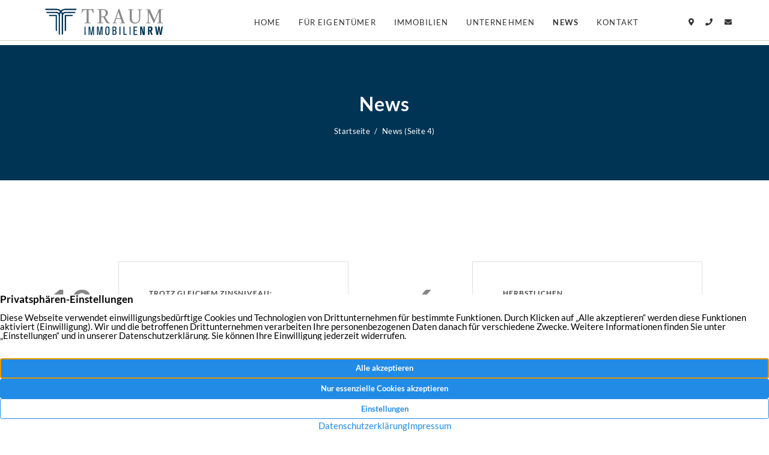

--- FILE ---
content_type: text/html; charset=UTF-8
request_url: https://www.traumimmobilien-nrw.de/aktuelles/page/4/
body_size: 8387
content:
<!DOCTYPE html>
<html lang="de" class="no-js no-svg" itemscope itemtype="http://schema.org/WebPage">
<head>
<meta charset="UTF-8">
<meta name="viewport" content="width=device-width, initial-scale=1">
<!--
Webdesign & -entwicklung:
screenwork
https://www.screenwork.de
-->
<meta name='robots' content='index, follow, max-image-preview:large, max-snippet:-1, max-video-preview:-1' />

	<title>News &#8211; Seite 4 von 105 &#8211; Traumimmobilien-NRW</title>
	<link rel="canonical" href="https://www.traumimmobilien-nrw.de/aktuelles/page/4/" />
	<link rel="prev" href="https://www.traumimmobilien-nrw.de/aktuelles/page/3/" />
	<link rel="next" href="https://www.traumimmobilien-nrw.de/aktuelles/page/5/" />
	<meta property="og:locale" content="de_DE" />
	<meta property="og:type" content="website" />
	<meta property="og:title" content="News &#8211; Seite 4 von 105 &#8211; Traumimmobilien-NRW" />
	<meta property="og:url" content="https://www.traumimmobilien-nrw.de/aktuelles/" />
	<meta property="og:site_name" content="Traumimmobilien-NRW" />
	<meta name="twitter:card" content="summary_large_image" />


<link rel="alternate" type="application/rss+xml" title="Traumimmobilien-NRW &raquo; News-Feed" href="https://www.traumimmobilien-nrw.de/aktuelles/feed/" />
<style id='wp-img-auto-sizes-contain-inline-css' type='text/css'>
img:is([sizes=auto i],[sizes^="auto," i]){contain-intrinsic-size:3000px 1500px}
/*# sourceURL=wp-img-auto-sizes-contain-inline-css */
</style>
<style id='wp-block-library-inline-css' type='text/css'>
:root{--wp-block-synced-color:#7a00df;--wp-block-synced-color--rgb:122,0,223;--wp-bound-block-color:var(--wp-block-synced-color);--wp-editor-canvas-background:#ddd;--wp-admin-theme-color:#007cba;--wp-admin-theme-color--rgb:0,124,186;--wp-admin-theme-color-darker-10:#006ba1;--wp-admin-theme-color-darker-10--rgb:0,107,160.5;--wp-admin-theme-color-darker-20:#005a87;--wp-admin-theme-color-darker-20--rgb:0,90,135;--wp-admin-border-width-focus:2px}@media (min-resolution:192dpi){:root{--wp-admin-border-width-focus:1.5px}}.wp-element-button{cursor:pointer}:root .has-very-light-gray-background-color{background-color:#eee}:root .has-very-dark-gray-background-color{background-color:#313131}:root .has-very-light-gray-color{color:#eee}:root .has-very-dark-gray-color{color:#313131}:root .has-vivid-green-cyan-to-vivid-cyan-blue-gradient-background{background:linear-gradient(135deg,#00d084,#0693e3)}:root .has-purple-crush-gradient-background{background:linear-gradient(135deg,#34e2e4,#4721fb 50%,#ab1dfe)}:root .has-hazy-dawn-gradient-background{background:linear-gradient(135deg,#faaca8,#dad0ec)}:root .has-subdued-olive-gradient-background{background:linear-gradient(135deg,#fafae1,#67a671)}:root .has-atomic-cream-gradient-background{background:linear-gradient(135deg,#fdd79a,#004a59)}:root .has-nightshade-gradient-background{background:linear-gradient(135deg,#330968,#31cdcf)}:root .has-midnight-gradient-background{background:linear-gradient(135deg,#020381,#2874fc)}:root{--wp--preset--font-size--normal:16px;--wp--preset--font-size--huge:42px}.has-regular-font-size{font-size:1em}.has-larger-font-size{font-size:2.625em}.has-normal-font-size{font-size:var(--wp--preset--font-size--normal)}.has-huge-font-size{font-size:var(--wp--preset--font-size--huge)}.has-text-align-center{text-align:center}.has-text-align-left{text-align:left}.has-text-align-right{text-align:right}.has-fit-text{white-space:nowrap!important}#end-resizable-editor-section{display:none}.aligncenter{clear:both}.items-justified-left{justify-content:flex-start}.items-justified-center{justify-content:center}.items-justified-right{justify-content:flex-end}.items-justified-space-between{justify-content:space-between}.screen-reader-text{border:0;clip-path:inset(50%);height:1px;margin:-1px;overflow:hidden;padding:0;position:absolute;width:1px;word-wrap:normal!important}.screen-reader-text:focus{background-color:#ddd;clip-path:none;color:#444;display:block;font-size:1em;height:auto;left:5px;line-height:normal;padding:15px 23px 14px;text-decoration:none;top:5px;width:auto;z-index:100000}html :where(.has-border-color){border-style:solid}html :where([style*=border-top-color]){border-top-style:solid}html :where([style*=border-right-color]){border-right-style:solid}html :where([style*=border-bottom-color]){border-bottom-style:solid}html :where([style*=border-left-color]){border-left-style:solid}html :where([style*=border-width]){border-style:solid}html :where([style*=border-top-width]){border-top-style:solid}html :where([style*=border-right-width]){border-right-style:solid}html :where([style*=border-bottom-width]){border-bottom-style:solid}html :where([style*=border-left-width]){border-left-style:solid}html :where(img[class*=wp-image-]){height:auto;max-width:100%}:where(figure){margin:0 0 1em}html :where(.is-position-sticky){--wp-admin--admin-bar--position-offset:var(--wp-admin--admin-bar--height,0px)}@media screen and (max-width:600px){html :where(.is-position-sticky){--wp-admin--admin-bar--position-offset:0px}}

/*# sourceURL=wp-block-library-inline-css */
</style><style id='global-styles-inline-css' type='text/css'>
:root{--wp--preset--aspect-ratio--square: 1;--wp--preset--aspect-ratio--4-3: 4/3;--wp--preset--aspect-ratio--3-4: 3/4;--wp--preset--aspect-ratio--3-2: 3/2;--wp--preset--aspect-ratio--2-3: 2/3;--wp--preset--aspect-ratio--16-9: 16/9;--wp--preset--aspect-ratio--9-16: 9/16;--wp--preset--color--black: #000000;--wp--preset--color--cyan-bluish-gray: #abb8c3;--wp--preset--color--white: #ffffff;--wp--preset--color--pale-pink: #f78da7;--wp--preset--color--vivid-red: #cf2e2e;--wp--preset--color--luminous-vivid-orange: #ff6900;--wp--preset--color--luminous-vivid-amber: #fcb900;--wp--preset--color--light-green-cyan: #7bdcb5;--wp--preset--color--vivid-green-cyan: #00d084;--wp--preset--color--pale-cyan-blue: #8ed1fc;--wp--preset--color--vivid-cyan-blue: #0693e3;--wp--preset--color--vivid-purple: #9b51e0;--wp--preset--gradient--vivid-cyan-blue-to-vivid-purple: linear-gradient(135deg,rgb(6,147,227) 0%,rgb(155,81,224) 100%);--wp--preset--gradient--light-green-cyan-to-vivid-green-cyan: linear-gradient(135deg,rgb(122,220,180) 0%,rgb(0,208,130) 100%);--wp--preset--gradient--luminous-vivid-amber-to-luminous-vivid-orange: linear-gradient(135deg,rgb(252,185,0) 0%,rgb(255,105,0) 100%);--wp--preset--gradient--luminous-vivid-orange-to-vivid-red: linear-gradient(135deg,rgb(255,105,0) 0%,rgb(207,46,46) 100%);--wp--preset--gradient--very-light-gray-to-cyan-bluish-gray: linear-gradient(135deg,rgb(238,238,238) 0%,rgb(169,184,195) 100%);--wp--preset--gradient--cool-to-warm-spectrum: linear-gradient(135deg,rgb(74,234,220) 0%,rgb(151,120,209) 20%,rgb(207,42,186) 40%,rgb(238,44,130) 60%,rgb(251,105,98) 80%,rgb(254,248,76) 100%);--wp--preset--gradient--blush-light-purple: linear-gradient(135deg,rgb(255,206,236) 0%,rgb(152,150,240) 100%);--wp--preset--gradient--blush-bordeaux: linear-gradient(135deg,rgb(254,205,165) 0%,rgb(254,45,45) 50%,rgb(107,0,62) 100%);--wp--preset--gradient--luminous-dusk: linear-gradient(135deg,rgb(255,203,112) 0%,rgb(199,81,192) 50%,rgb(65,88,208) 100%);--wp--preset--gradient--pale-ocean: linear-gradient(135deg,rgb(255,245,203) 0%,rgb(182,227,212) 50%,rgb(51,167,181) 100%);--wp--preset--gradient--electric-grass: linear-gradient(135deg,rgb(202,248,128) 0%,rgb(113,206,126) 100%);--wp--preset--gradient--midnight: linear-gradient(135deg,rgb(2,3,129) 0%,rgb(40,116,252) 100%);--wp--preset--font-size--small: 13px;--wp--preset--font-size--medium: 20px;--wp--preset--font-size--large: 36px;--wp--preset--font-size--x-large: 42px;--wp--preset--spacing--20: 0.44rem;--wp--preset--spacing--30: 0.67rem;--wp--preset--spacing--40: 1rem;--wp--preset--spacing--50: 1.5rem;--wp--preset--spacing--60: 2.25rem;--wp--preset--spacing--70: 3.38rem;--wp--preset--spacing--80: 5.06rem;--wp--preset--shadow--natural: 6px 6px 9px rgba(0, 0, 0, 0.2);--wp--preset--shadow--deep: 12px 12px 50px rgba(0, 0, 0, 0.4);--wp--preset--shadow--sharp: 6px 6px 0px rgba(0, 0, 0, 0.2);--wp--preset--shadow--outlined: 6px 6px 0px -3px rgb(255, 255, 255), 6px 6px rgb(0, 0, 0);--wp--preset--shadow--crisp: 6px 6px 0px rgb(0, 0, 0);}:where(.is-layout-flex){gap: 0.5em;}:where(.is-layout-grid){gap: 0.5em;}body .is-layout-flex{display: flex;}.is-layout-flex{flex-wrap: wrap;align-items: center;}.is-layout-flex > :is(*, div){margin: 0;}body .is-layout-grid{display: grid;}.is-layout-grid > :is(*, div){margin: 0;}:where(.wp-block-columns.is-layout-flex){gap: 2em;}:where(.wp-block-columns.is-layout-grid){gap: 2em;}:where(.wp-block-post-template.is-layout-flex){gap: 1.25em;}:where(.wp-block-post-template.is-layout-grid){gap: 1.25em;}.has-black-color{color: var(--wp--preset--color--black) !important;}.has-cyan-bluish-gray-color{color: var(--wp--preset--color--cyan-bluish-gray) !important;}.has-white-color{color: var(--wp--preset--color--white) !important;}.has-pale-pink-color{color: var(--wp--preset--color--pale-pink) !important;}.has-vivid-red-color{color: var(--wp--preset--color--vivid-red) !important;}.has-luminous-vivid-orange-color{color: var(--wp--preset--color--luminous-vivid-orange) !important;}.has-luminous-vivid-amber-color{color: var(--wp--preset--color--luminous-vivid-amber) !important;}.has-light-green-cyan-color{color: var(--wp--preset--color--light-green-cyan) !important;}.has-vivid-green-cyan-color{color: var(--wp--preset--color--vivid-green-cyan) !important;}.has-pale-cyan-blue-color{color: var(--wp--preset--color--pale-cyan-blue) !important;}.has-vivid-cyan-blue-color{color: var(--wp--preset--color--vivid-cyan-blue) !important;}.has-vivid-purple-color{color: var(--wp--preset--color--vivid-purple) !important;}.has-black-background-color{background-color: var(--wp--preset--color--black) !important;}.has-cyan-bluish-gray-background-color{background-color: var(--wp--preset--color--cyan-bluish-gray) !important;}.has-white-background-color{background-color: var(--wp--preset--color--white) !important;}.has-pale-pink-background-color{background-color: var(--wp--preset--color--pale-pink) !important;}.has-vivid-red-background-color{background-color: var(--wp--preset--color--vivid-red) !important;}.has-luminous-vivid-orange-background-color{background-color: var(--wp--preset--color--luminous-vivid-orange) !important;}.has-luminous-vivid-amber-background-color{background-color: var(--wp--preset--color--luminous-vivid-amber) !important;}.has-light-green-cyan-background-color{background-color: var(--wp--preset--color--light-green-cyan) !important;}.has-vivid-green-cyan-background-color{background-color: var(--wp--preset--color--vivid-green-cyan) !important;}.has-pale-cyan-blue-background-color{background-color: var(--wp--preset--color--pale-cyan-blue) !important;}.has-vivid-cyan-blue-background-color{background-color: var(--wp--preset--color--vivid-cyan-blue) !important;}.has-vivid-purple-background-color{background-color: var(--wp--preset--color--vivid-purple) !important;}.has-black-border-color{border-color: var(--wp--preset--color--black) !important;}.has-cyan-bluish-gray-border-color{border-color: var(--wp--preset--color--cyan-bluish-gray) !important;}.has-white-border-color{border-color: var(--wp--preset--color--white) !important;}.has-pale-pink-border-color{border-color: var(--wp--preset--color--pale-pink) !important;}.has-vivid-red-border-color{border-color: var(--wp--preset--color--vivid-red) !important;}.has-luminous-vivid-orange-border-color{border-color: var(--wp--preset--color--luminous-vivid-orange) !important;}.has-luminous-vivid-amber-border-color{border-color: var(--wp--preset--color--luminous-vivid-amber) !important;}.has-light-green-cyan-border-color{border-color: var(--wp--preset--color--light-green-cyan) !important;}.has-vivid-green-cyan-border-color{border-color: var(--wp--preset--color--vivid-green-cyan) !important;}.has-pale-cyan-blue-border-color{border-color: var(--wp--preset--color--pale-cyan-blue) !important;}.has-vivid-cyan-blue-border-color{border-color: var(--wp--preset--color--vivid-cyan-blue) !important;}.has-vivid-purple-border-color{border-color: var(--wp--preset--color--vivid-purple) !important;}.has-vivid-cyan-blue-to-vivid-purple-gradient-background{background: var(--wp--preset--gradient--vivid-cyan-blue-to-vivid-purple) !important;}.has-light-green-cyan-to-vivid-green-cyan-gradient-background{background: var(--wp--preset--gradient--light-green-cyan-to-vivid-green-cyan) !important;}.has-luminous-vivid-amber-to-luminous-vivid-orange-gradient-background{background: var(--wp--preset--gradient--luminous-vivid-amber-to-luminous-vivid-orange) !important;}.has-luminous-vivid-orange-to-vivid-red-gradient-background{background: var(--wp--preset--gradient--luminous-vivid-orange-to-vivid-red) !important;}.has-very-light-gray-to-cyan-bluish-gray-gradient-background{background: var(--wp--preset--gradient--very-light-gray-to-cyan-bluish-gray) !important;}.has-cool-to-warm-spectrum-gradient-background{background: var(--wp--preset--gradient--cool-to-warm-spectrum) !important;}.has-blush-light-purple-gradient-background{background: var(--wp--preset--gradient--blush-light-purple) !important;}.has-blush-bordeaux-gradient-background{background: var(--wp--preset--gradient--blush-bordeaux) !important;}.has-luminous-dusk-gradient-background{background: var(--wp--preset--gradient--luminous-dusk) !important;}.has-pale-ocean-gradient-background{background: var(--wp--preset--gradient--pale-ocean) !important;}.has-electric-grass-gradient-background{background: var(--wp--preset--gradient--electric-grass) !important;}.has-midnight-gradient-background{background: var(--wp--preset--gradient--midnight) !important;}.has-small-font-size{font-size: var(--wp--preset--font-size--small) !important;}.has-medium-font-size{font-size: var(--wp--preset--font-size--medium) !important;}.has-large-font-size{font-size: var(--wp--preset--font-size--large) !important;}.has-x-large-font-size{font-size: var(--wp--preset--font-size--x-large) !important;}
/*# sourceURL=global-styles-inline-css */
</style>

<style id='classic-theme-styles-inline-css' type='text/css'>
/*! This file is auto-generated */
.wp-block-button__link{color:#fff;background-color:#32373c;border-radius:9999px;box-shadow:none;text-decoration:none;padding:calc(.667em + 2px) calc(1.333em + 2px);font-size:1.125em}.wp-block-file__button{background:#32373c;color:#fff;text-decoration:none}
/*# sourceURL=/wp-includes/css/classic-themes.min.css */
</style>
<link rel='stylesheet' id='build-style-css' href='https://www.traumimmobilien-nrw.de/media/build/build.css?ver=023c32f5dbfd56da8608' type='text/css' media='all' />
<script type="text/javascript" src="https://www.traumimmobilien-nrw.de/wp-includes/js/dist/vendor/react.min.js?ver=18.3.1.1" id="react-js"></script>
<script type="text/javascript" src="https://www.traumimmobilien-nrw.de/wp-includes/js/dist/vendor/react-dom.min.js?ver=18.3.1.1" id="react-dom-js"></script>
<script type="text/javascript" src="https://www.traumimmobilien-nrw.de/wp-includes/js/dist/vendor/react-jsx-runtime.min.js?ver=18.3.1" id="react-jsx-runtime-js"></script>
<script>window.swPrivacyConfig = {"trackLoggedInUsers":false,"plausibleAnalyticsEnabled":false,"googleTagManagerId":"","googleAnalyticsUserId":"UA-153710580-1","googleAdsConversion":null,"metaPixelId":"","consentFontAwesome":true,"consentYoutube":true,"consentGoogleFonts":true,"consentScripts":[],"consentServices":[],"privacyUrl":"https:\/\/www.traumimmobilien-nrw.de\/datenschutz\/","imprintUrl":"https:\/\/www.traumimmobilien-nrw.de\/impressum\/"};
window._swTrackEvents = []; window.swTrackEvent = function(eventName, eventParams) { window._swTrackEvents.push({eventName: eventName, eventParams: eventParams}); }
window.dataLayer = window.dataLayer || []; function gtag(){dataLayer.push(arguments);}
window.gtag('consent', 'default', {
		ad_storage: 'denied',
		ad_user_data: 'denied',
		ad_personalization: 'denied',
		analytics_storage: 'denied',
		wait_for_update: 500
	});
gtag('js', new Date()); gtag('config', 'UA-153710580-1', { cookie_flags: 'secure;samesite=none' });
</script><style>
@font-face { font-family: 'Lato'; font-style: normal; font-weight: 300; src: url(https://www.traumimmobilien-nrw.de/media/files/fonts-tmp/ae6bca8e25912124ee62e592b214c2af.woff2) format('woff2'); unicode-range: U+0100-02BA,U+02BD-02C5,U+02C7-02CC,U+02CE-02D7,U+02DD-02FF,U+0304,U+0308,U+0329,U+1D00-1DBF,U+1E00-1E9F,U+1EF2-1EFF,U+2020,U+20A0-20AB,U+20AD-20C0,U+2113,U+2C60-2C7F,U+A720-A7FF;}@font-face { font-family: 'Lato'; font-style: normal; font-weight: 300; src: url(https://www.traumimmobilien-nrw.de/media/files/fonts-tmp/c64659368a952169d9ff7f04be46cccb.woff2) format('woff2'); unicode-range: U+0000-00FF,U+0131,U+0152-0153,U+02BB-02BC,U+02C6,U+02DA,U+02DC,U+0304,U+0308,U+0329,U+2000-206F,U+20AC,U+2122,U+2191,U+2193,U+2212,U+2215,U+FEFF,U+FFFD;}@font-face { font-family: 'Lato'; font-style: normal; font-weight: 400; src: url(https://www.traumimmobilien-nrw.de/media/files/fonts-tmp/47b3d2f4428e2f777dca5d607e29e981.woff2) format('woff2'); unicode-range: U+0100-02BA,U+02BD-02C5,U+02C7-02CC,U+02CE-02D7,U+02DD-02FF,U+0304,U+0308,U+0329,U+1D00-1DBF,U+1E00-1E9F,U+1EF2-1EFF,U+2020,U+20A0-20AB,U+20AD-20C0,U+2113,U+2C60-2C7F,U+A720-A7FF;}@font-face { font-family: 'Lato'; font-style: normal; font-weight: 400; src: url(https://www.traumimmobilien-nrw.de/media/files/fonts-tmp/1ceff43a2cddfa9e50683857fb7749d0.woff2) format('woff2'); unicode-range: U+0000-00FF,U+0131,U+0152-0153,U+02BB-02BC,U+02C6,U+02DA,U+02DC,U+0304,U+0308,U+0329,U+2000-206F,U+20AC,U+2122,U+2191,U+2193,U+2212,U+2215,U+FEFF,U+FFFD;}@font-face { font-family: 'Lato'; font-style: normal; font-weight: 700; src: url(https://www.traumimmobilien-nrw.de/media/files/fonts-tmp/e10402edfe0a711ff2c19db26e5c28aa.woff2) format('woff2'); unicode-range: U+0100-02BA,U+02BD-02C5,U+02C7-02CC,U+02CE-02D7,U+02DD-02FF,U+0304,U+0308,U+0329,U+1D00-1DBF,U+1E00-1E9F,U+1EF2-1EFF,U+2020,U+20A0-20AB,U+20AD-20C0,U+2113,U+2C60-2C7F,U+A720-A7FF;}@font-face { font-family: 'Lato'; font-style: normal; font-weight: 700; src: url(https://www.traumimmobilien-nrw.de/media/files/fonts-tmp/1e749525e8e3d5246e55964bd093b75b.woff2) format('woff2'); unicode-range: U+0000-00FF,U+0131,U+0152-0153,U+02BB-02BC,U+02C6,U+02DA,U+02DC,U+0304,U+0308,U+0329,U+2000-206F,U+20AC,U+2122,U+2191,U+2193,U+2212,U+2215,U+FEFF,U+FFFD;}@font-face { font-family: 'Lato'; font-style: normal; font-weight: 900; src: url(https://www.traumimmobilien-nrw.de/media/files/fonts-tmp/01ad4c9a2928a02dfb5af7c0ea0a66c9.woff2) format('woff2'); unicode-range: U+0100-02BA,U+02BD-02C5,U+02C7-02CC,U+02CE-02D7,U+02DD-02FF,U+0304,U+0308,U+0329,U+1D00-1DBF,U+1E00-1E9F,U+1EF2-1EFF,U+2020,U+20A0-20AB,U+20AD-20C0,U+2113,U+2C60-2C7F,U+A720-A7FF;}@font-face { font-family: 'Lato'; font-style: normal; font-weight: 900; src: url(https://www.traumimmobilien-nrw.de/media/files/fonts-tmp/15a470d4d80e4d755b81153ffe311d02.woff2) format('woff2'); unicode-range: U+0000-00FF,U+0131,U+0152-0153,U+02BB-02BC,U+02C6,U+02DA,U+02DC,U+0304,U+0308,U+0329,U+2000-206F,U+20AC,U+2122,U+2191,U+2193,U+2212,U+2215,U+FEFF,U+FFFD;}
</style><meta name="google-site-verification" content="wWPz50vjkACWna7t98794LeTWqoQjJM4u47JoP1_Eww" />
<link rel="icon" href="https://www.traumimmobilien-nrw.de/media/files/cropped-favicon-32x32.png" sizes="32x32" />
<link rel="icon" href="https://www.traumimmobilien-nrw.de/media/files/cropped-favicon-192x192.png" sizes="192x192" />
<link rel="apple-touch-icon" href="https://www.traumimmobilien-nrw.de/media/files/cropped-favicon-180x180.png" />
<meta name="msapplication-TileImage" content="https://www.traumimmobilien-nrw.de/media/files/cropped-favicon-270x270.png" />
</head>

<body class="archive paged post-type-archive post-type-archive-sw_news wp-custom-logo paged-4 post-type-paged-4 wp-theme-sw">
    <header class="header">
        <div class="header__border">
        <div class="container">
            <div class="row">
                <div class="col-24 col-md-8 col-lg-4 col-xl-5 d-none d-md-block order-md-first text-lg-center text-xl-left">
                    <a href="https://www.traumimmobilien-nrw.de/" class="custom-logo-link" rel="home"><img width="351" height="80" src="https://www.traumimmobilien-nrw.de/media/files/logo.svg" class="custom-logo" alt="Traumimmobilien-NRW" decoding="async" /></a>                </div>

                <div class="col-24 col-lg-15 offset-lg-1 offset-xl-0 col-xl-16 order-md-3">
                    <nav class="navbar navbar-expand-md navbar-light">
                        <div class="d-block d-md-none">
                            <a href="https://www.traumimmobilien-nrw.de/" class="custom-logo-link" rel="home"><img width="351" height="80" src="https://www.traumimmobilien-nrw.de/media/files/logo.svg" class="custom-logo" alt="Traumimmobilien-NRW" decoding="async" /></a>                        </div>

                        <button class="navbar-toggler" type="button" data-toggle="collapse" data-target="#bs4navbar"
                                aria-controls="bs4navbar" aria-expanded="false" aria-label="Toggle navigation">
                            <span class="navbar-toggler-icon"></span>
                        </button>

                        <div id="bs4navbar" class="collapse navbar-collapse"><ul id="menu-hauptnavigation" class="navbar-nav ml-xl-auto"><li itemscope="itemscope" itemtype="https://www.schema.org/SiteNavigationElement" id="menu-item-28" class="menu-item menu-item-type-post_type menu-item-object-page menu-item-home menu-item-28 nav-item"><a href="https://www.traumimmobilien-nrw.de/" class="nav-link">Home</a></li>
<li itemscope="itemscope" itemtype="https://www.schema.org/SiteNavigationElement" id="menu-item-214" class="menu-item menu-item-type-post_type menu-item-object-page menu-item-has-children dropdown menu-item-214 nav-item"><a href="https://www.traumimmobilien-nrw.de/fuer-eigentuemer/" data-toggle="dropdown" aria-haspopup="true" aria-expanded="false" class="dropdown-toggle nav-link" id="menu-item-dropdown-214">Für Eigentümer</a>
<ul class="dropdown-menu" aria-labelledby="menu-item-dropdown-214" role="menu">
	<li itemscope="itemscope" itemtype="https://www.schema.org/SiteNavigationElement" id="menu-item-224" class="menu-item menu-item-type-post_type menu-item-object-page menu-item-224 nav-item"><a href="https://www.traumimmobilien-nrw.de/fuer-eigentuemer/verkaufen/" class="dropdown-item">Verkaufen</a></li>
	<li itemscope="itemscope" itemtype="https://www.schema.org/SiteNavigationElement" id="menu-item-223" class="menu-item menu-item-type-post_type menu-item-object-page menu-item-223 nav-item"><a href="https://www.traumimmobilien-nrw.de/fuer-eigentuemer/vermieten/" class="dropdown-item">Vermieten</a></li>
	<li itemscope="itemscope" itemtype="https://www.schema.org/SiteNavigationElement" id="menu-item-492" class="menu-item menu-item-type-post_type menu-item-object-page menu-item-492 nav-item"><a href="https://www.traumimmobilien-nrw.de/fuer-eigentuemer/referenzen/" class="dropdown-item">Referenzen</a></li>
</ul>
</li>
<li itemscope="itemscope" itemtype="https://www.schema.org/SiteNavigationElement" id="menu-item-109" class="menu-item menu-item-type-post_type_archive menu-item-object-sw_immo_expose menu-item-109 nav-item"><a href="https://www.traumimmobilien-nrw.de/immobilienangebote/" class="nav-link">Immobilien</a></li>
<li itemscope="itemscope" itemtype="https://www.schema.org/SiteNavigationElement" id="menu-item-213" class="menu-item menu-item-type-post_type menu-item-object-page menu-item-213 nav-item"><a href="https://www.traumimmobilien-nrw.de/unternehmen/" class="nav-link">Unternehmen</a></li>
<li itemscope="itemscope" itemtype="https://www.schema.org/SiteNavigationElement" id="menu-item-200" class="menu-item menu-item-type-post_type_archive menu-item-object-sw_news current-menu-item active menu-item-200 nav-item"><a href="https://www.traumimmobilien-nrw.de/aktuelles/" class="nav-link">News</a></li>
<li itemscope="itemscope" itemtype="https://www.schema.org/SiteNavigationElement" id="menu-item-29" class="menu-item menu-item-type-post_type menu-item-object-page menu-item-29 nav-item"><a href="https://www.traumimmobilien-nrw.de/kontakt/" class="nav-link">Kontakt</a></li>
</ul></div>                    </nav>

                </div>

                <div class="col-24 col-md-16 col-lg-4 col-xl-3 pt-1 order-first order-md-2 order-lg-last">
                    <ul class="list-inline quick-contact text-center text-md-right">
                        <li class="list-inline-item">
                            <a href="https://www.traumimmobilien-nrw.de/kontakt/" title="Kontaktieren Sie uns"><span class="fas fa-map-marker-alt"></span></a>
                        </li>

                        <li class="list-inline-item">
                            <a href='tel:+494928559214445' title='Kontaktieren Sie uns'><span class="fas fa-phone"></span></a>
                        </li>

                        <li class="list-inline-item">
                            <a href="https://www.traumimmobilien-nrw.de/kontakt/" title="Kontaktieren Sie uns"><span class="fas fa-envelope"></span></a>
                        </li>

                                            </ul>
                </div>
            </div>
        </div>
        </div>

        <script type="text/x-template" id="vue-mainnavigation">
            <mainnavigation>
                <dropdown-navigation>
                        <div class="header__dropdown bg-blue">
        <div class="container position-relative">

        <div class="row">
            <div class="col-24">
                <dropdown-closebtn></dropdown-closebtn>
            </div>
        </div>

        <div class="row">
            <div class="col-24 col-lg-6 py-2">
                <dropdown-title class="h5 d-block mb-1"></dropdown-title>
                <dropdown-links></dropdown-links>
            </div>

            <div class="col-24 col-lg-7 offset-lg-2 py-2 text-small">
                <p class="h5 mb-1">Kostenlose Wertermittlung</p>
<p>Der Spitzenpreis für Ihre Immobilie!</p>
<p>Wir sagen Ihnen kostenlos wie hoch der Spitzenpreis für Ihre Immobilie wirklich ist.<br />
<a class="btn btn-primary-inverse mt-1" href="/fuer-eigentuemer/verkaufen/">Wertermittlung starten</a></p>
            </div>

            <div class="col-24 col-lg-7 offset-lg-2 py-2 text-small">
                <a href="/kontakt/" title="Traumimmobilien-NRW Dirk Tomalak aus Voerde" class="h5 d-block mb-1">
                    Traumimmobilien-NRW Dirk Tomalak                </a>

                <ul class="list-unstyled">
                    <li class="mb-1">
                        <span class="fas fa-fw fa-map-marker-alt"></span>
                        Peterskath 21,
                        46562 Voerde                    </li>
                    <li class="mb-1">
                        <span class="fas fa-fw fa-phone"></span>
                        Telefon:
                        <a href='tel:+494928559214445' title='Kontaktieren Sie uns'>+49 2855 9214445</a>                    </li>
                    <li class="mb-1">
                        <a href="https://www.traumimmobilien-nrw.de/kontakt/" title="Kontaktieren Sie uns">
                        <span class="fas fa-fw fa-envelope"></span>
                        Senden Sie uns eine E-Mail
                        </a>
                    </li>

                                    </ul>
            </div>

        </div>
        </div>
    </div>
                </dropdown-navigation>
            </mainnavigation>
        </script>

    </header>

    <div class="bg-blue pt-3 slider__static"><p class="h1 mb-0 text-center">News</p><div class="text-center text-small"><ol class="breadcrumb"><li class="breadcrumb-item"><a href="https://www.traumimmobilien-nrw.de">Startseite</a> </li> <li class="breadcrumb-item active">News (Seite 4)</li></ol></div></div>
<div class="container pt-7 pb-2"><div class="row">
    <div class="col-24 col-lg-11">
    <div class="row">
        <div class="col-24 col-lg-6">
            <span class="news-overview__date">
                13
                <span class="month d-block">
                    November                </span>
            </span>
        </div>

        <div class="col-24 col-lg-18">
            <div class="news-overview__wrapper">
                <span class="news-overview__triangle"></span>
                <a href="https://www.traumimmobilien-nrw.de/aktuelles/trotz-gleichem-zinsniveau-monatliche-belastung-fuer-immobilienkaeufer-niedriger-als-vor-3-jahren/"
                   title="Trotz gleichem Zinsniveau: Monatliche Belastung für Immobilienkäufer niedriger als vor 3 Jahren"
                   class="h5 excerpt-2-lines d-block">
                    Trotz gleichem Zinsniveau: Monatliche Belastung für Immobilienkäufer niedriger als vor 3 Jahren                </a>

                <div class="news-overview__content text-small">
                    <p>Eine Analyse des Immobilienportals immowelt zur Veränderung der monatlichen Annuitätenrate (10 Jahre Zinsbindung) beim Wohnungskauf (75 Quadratmeter, Bestand) zeigt:</p>
                </div>

                <a href="https://www.traumimmobilien-nrw.de/aktuelles/trotz-gleichem-zinsniveau-monatliche-belastung-fuer-immobilienkaeufer-niedriger-als-vor-3-jahren/"
                title="Trotz gleichem Zinsniveau: Monatliche Belastung für Immobilienkäufer niedriger als vor 3 Jahren"
                class="news-overview__link text-small">
                    Artikel lesen
                </a>
            </div>
        </div>
    </div>
    </div>
    
    <div class="col-24 col-lg-11 offset-lg-1">
    <div class="row">
        <div class="col-24 col-lg-6">
            <span class="news-overview__date">
                6
                <span class="month d-block">
                    November                </span>
            </span>
        </div>

        <div class="col-24 col-lg-18">
            <div class="news-overview__wrapper">
                <span class="news-overview__triangle"></span>
                <a href="https://www.traumimmobilien-nrw.de/aktuelles/herbstlichen-nachbarschaftsfragen-laub-aepfel-igelschutz/"
                   title="Herbstlichen Nachbarschaftsfragen: Laub, Äpfel &#038; Igelschutz"
                   class="h5 excerpt-2-lines d-block">
                    Herbstlichen Nachbarschaftsfragen: Laub, Äpfel &#038; Igelschutz                </a>

                <div class="news-overview__content text-small">
                    <p>Herbstzeit ist Obst- und Laubzeit – und damit auch eine Hochsaison für Nachbarschaftsfragen. Immer wieder sorgt die Frage für Streit, wem die Äpfel vom Nachbarbaum gehören oder wer für das Laub zuständig ist. Die Rechtslage ist eindeutig, erläutert Annett Engel-Lindner vom Immobilienverband Deutschland (IVD).</p>
                </div>

                <a href="https://www.traumimmobilien-nrw.de/aktuelles/herbstlichen-nachbarschaftsfragen-laub-aepfel-igelschutz/"
                title="Herbstlichen Nachbarschaftsfragen: Laub, Äpfel &#038; Igelschutz"
                class="news-overview__link text-small">
                    Artikel lesen
                </a>
            </div>
        </div>
    </div>
    </div>
    
    <div class="col-24 col-lg-11">
    <div class="row">
        <div class="col-24 col-lg-6">
            <span class="news-overview__date">
                30
                <span class="month d-block">
                    Oktober                </span>
            </span>
        </div>

        <div class="col-24 col-lg-18">
            <div class="news-overview__wrapper">
                <span class="news-overview__triangle"></span>
                <a href="https://www.traumimmobilien-nrw.de/aktuelles/einbruchschutz-wohnungseigentuemer-muessen-zustimmung-einholen/"
                   title="Einbruchschutz: Wohnungseigentümer müssen Zustimmung einholen"
                   class="h5 excerpt-2-lines d-block">
                    Einbruchschutz: Wohnungseigentümer müssen Zustimmung einholen                </a>

                <div class="news-overview__content text-small">
                    <p>Bauliche Veränderungen zum Schutz vor Einbrüchen in Wohnungen von Wohnungseigentümergemeinschaften betreffen stets das Gemeinschaftseigentum. Einzelne Wohnungseigentümer dürfen daher nicht im Alleingang Maßnahmen umsetzen, sondern benötigen vorab die Zustimmung der Wohnungseigentümergemeinschaft (WEG) in Form eines Gestattungsbeschlusses. Darauf weist der Verbraucherschutzverband Wohnen im Eigentum (WiE) hin. Zugleich informiert WiE darüber, welche Schutzmaßnahmen Wohnungseigentümergemeinschaften gemeinschaftlich umsetzen und finanzieren [&hellip;]</p>
                </div>

                <a href="https://www.traumimmobilien-nrw.de/aktuelles/einbruchschutz-wohnungseigentuemer-muessen-zustimmung-einholen/"
                title="Einbruchschutz: Wohnungseigentümer müssen Zustimmung einholen"
                class="news-overview__link text-small">
                    Artikel lesen
                </a>
            </div>
        </div>
    </div>
    </div>
    
    <div class="col-24 col-lg-11 offset-lg-1">
    <div class="row">
        <div class="col-24 col-lg-6">
            <span class="news-overview__date">
                23
                <span class="month d-block">
                    Oktober                </span>
            </span>
        </div>

        <div class="col-24 col-lg-18">
            <div class="news-overview__wrapper">
                <span class="news-overview__triangle"></span>
                <a href="https://www.traumimmobilien-nrw.de/aktuelles/aufwaertstrend-bei-baugenehmigungen/"
                   title="Aufwärtstrend bei Baugenehmigungen"
                   class="h5 excerpt-2-lines d-block">
                    Aufwärtstrend bei Baugenehmigungen                </a>

                <div class="news-overview__content text-small">
                    <p>Im August 2025 wurde in Deutschland der Bau von 19.300 Wohnungen genehmigt. Wie das Statistische Bundesamt (Destatis) mitteilt, waren das 5,7 Prozent oder 1.000 Baugenehmigungen mehr als im August 2024. Dabei stieg die Zahl der genehmigten Wohnungen im Neubau um 5,2 Prozent oder 800 auf 15.800. Die Zahl genehmigter Wohnungen, die durch den Umbau bestehender Gebäude entstehen, [&hellip;]</p>
                </div>

                <a href="https://www.traumimmobilien-nrw.de/aktuelles/aufwaertstrend-bei-baugenehmigungen/"
                title="Aufwärtstrend bei Baugenehmigungen"
                class="news-overview__link text-small">
                    Artikel lesen
                </a>
            </div>
        </div>
    </div>
    </div>
    </div><div class="row"><div class="col-24 text-center"><div class="pages"><a class="prev page-numbers" href="https://www.traumimmobilien-nrw.de/aktuelles/page/3/"><span class="fal fa-angle-left"></span></a>
<a class="page-numbers" href="https://www.traumimmobilien-nrw.de/aktuelles/">1</a>
<a class="page-numbers" href="https://www.traumimmobilien-nrw.de/aktuelles/page/2/">2</a>
<a class="page-numbers" href="https://www.traumimmobilien-nrw.de/aktuelles/page/3/">3</a>
<span aria-current="page" class="page-numbers current">4</span>
<a class="page-numbers" href="https://www.traumimmobilien-nrw.de/aktuelles/page/5/">5</a>
<a class="page-numbers" href="https://www.traumimmobilien-nrw.de/aktuelles/page/6/">6</a>
<span class="page-numbers dots">&hellip;</span>
<a class="page-numbers" href="https://www.traumimmobilien-nrw.de/aktuelles/page/105/">105</a>
<a class="next page-numbers" href="https://www.traumimmobilien-nrw.de/aktuelles/page/5/"><span class="fal fa-angle-right"></span></a></div></div></div></div>
    <a href="#top" id="return-to-top"><i class="fal fa-angle-up"></i></a>


    <footer class="footer font-weight-normal bg-footer">
        <div class="container">
            <div class="row pt-md-5 pb-3">
                <div class="col-24 col-md-12 col-lg-5 pt-4">
                    <a href="https://www.traumimmobilien-nrw.de/" class="custom-logo-link" rel="home"><img width="351" height="80" src="https://www.traumimmobilien-nrw.de/media/files/logo.svg" class="custom-logo" alt="Traumimmobilien-NRW" decoding="async" /></a>                </div>

                <div class="col-24 col-lg-6 offset-lg-1 psmall footer__description">
                    <p>Sie haben den Wunsch Ihre Immobilie zu verkaufen? Traumimmobilien-NRW verkauft auch Ihre Immobilie in kürzester Zeit – zum bestmöglichen Preis.</p>
                </div>

                <div class="col-24 col-md-12 col-lg-5 offset-lg-1">
                    <ul class="list-unstyled psmall font-weight-normal">
                        <li>
                            <span class="fas fa-fw fa-map-marker-alt"></span>
                            Peterskath 21<br />

                            <span class="fa-fw d-inline-block"></span>
                            46562 Voerde                        </li>
                        <li>
                            <span class="fas fa-fw fa-phone"></span>
                            <a href='tel:+494928559214445' title='Kontaktieren Sie uns'>+49 2855 9214445</a>                        </li>
                        <li>
                            <span class="fas fa-fw fa-envelope"></span>
                            <a href="https://www.traumimmobilien-nrw.de/kontakt/" title="Senden Sie uns eine Nachricht">Nachricht senden</a>
                        </li>
                    </ul>
                </div>

                <div class="col-24 col-md-12 col-lg-6">
                    <ul class="list-unstyled navigation text-small"><li><a href="https://www.traumimmobilien-nrw.de/kontakt/" title="Kontakt" target="_self">
                        Kontakt</a></li><li><a href="https://www.traumimmobilien-nrw.de/nutzungsbedingungen/" title="Nutzungsbedingungen" target="_self">
                        Nutzungsbedingungen</a></li><li><a href="https://www.traumimmobilien-nrw.de/aktuelles/" title="Aktuelles" target="_self">
                        Aktuelles</a></li><li><a href="https://www.traumimmobilien-nrw.de/datenschutz/" title="Datenschutz" target="_self">
                        Datenschutz</a></li><li><a href="https://www.traumimmobilien-nrw.de/immobilienangebote/" title="Immobilien" target="_self">
                        Immobilien</a></li><li><a href="https://www.traumimmobilien-nrw.de/impressum/" title="Impressum" target="_self">
                        Impressum</a></li><li><a href="https://www.traumimmobilien-nrw.de/agb/" title="AGB" target="_self">
                        AGB</a></li></ul>                </div>
            </div>
        </div>

        <div class="footer__blackline"></div>
    </footer>

    <script type="speculationrules">
{"prefetch":[{"source":"document","where":{"and":[{"href_matches":"/*"},{"not":{"href_matches":["/wp-*.php","/wp-admin/*","/media/files/*","/wp-content/*","/wp-content/plugins/*","/wp-content/themes/sw/*","/*\\?(.+)"]}},{"not":{"selector_matches":"a[rel~=\"nofollow\"]"}},{"not":{"selector_matches":".no-prefetch, .no-prefetch a"}}]},"eagerness":"conservative"}]}
</script>
<script type="text/javascript" src="https://www.traumimmobilien-nrw.de/wp-content/plugins/sw-core/build/custom-elements.js?ver=3c135812e85908471e38" id="sw-core-custom-elements-js" data-wp-strategy="async"></script>
<script type="text/javascript" id="sw-core-custom-elements-js-after">
/* <![CDATA[ */
window.swMantineTheme = [];
//# sourceURL=sw-core-custom-elements-js-after
/* ]]> */
</script>
<script async type="text/javascript" src="https://www.traumimmobilien-nrw.de/media/build/build.js?023c32f5dbfd56da8608" id="build-script-js"></script>
<sw-privacy></sw-privacy>
</body>
</html>


--- FILE ---
content_type: text/javascript
request_url: https://www.traumimmobilien-nrw.de/media/build/build.js?023c32f5dbfd56da8608
body_size: 196948
content:
!function(n){var t={};function e(r){if(t[r])return t[r].exports;var o=t[r]={i:r,l:!1,exports:{}};return n[r].call(o.exports,o,o.exports,e),o.l=!0,o.exports}e.m=n,e.c=t,e.d=function(n,t,r){e.o(n,t)||Object.defineProperty(n,t,{enumerable:!0,get:r})},e.r=function(n){"undefined"!=typeof Symbol&&Symbol.toStringTag&&Object.defineProperty(n,Symbol.toStringTag,{value:"Module"}),Object.defineProperty(n,"__esModule",{value:!0})},e.t=function(n,t){if(1&t&&(n=e(n)),8&t)return n;if(4&t&&"object"==typeof n&&n&&n.__esModule)return n;var r=Object.create(null);if(e.r(r),Object.defineProperty(r,"default",{enumerable:!0,value:n}),2&t&&"string"!=typeof n)for(var o in n)e.d(r,o,function(t){return n[t]}.bind(null,o));return r},e.n=function(n){var t=n&&n.__esModule?function(){return n.default}:function(){return n};return e.d(t,"a",t),t},e.o=function(n,t){return Object.prototype.hasOwnProperty.call(n,t)},e.p="/",e(e.s=559)}({559:function(n,t,e){"use strict";e(720),e(722),e(560)},560:function(n,t,e){"use strict";e(724),e(726),e(733),e(740),e(747)},720:function(n,t){},722:function(n,t){},724:function(n,t){},726:function(n,t){},733:function(n,t){},740:function(n,t){},747:function(n,t){}});
!function(e){var t={};function i(n){if(t[n])return t[n].exports;var r=t[n]={i:n,l:!1,exports:{}};return e[n].call(r.exports,r,r.exports,i),r.l=!0,r.exports}i.m=e,i.c=t,i.d=function(e,t,n){i.o(e,t)||Object.defineProperty(e,t,{enumerable:!0,get:n})},i.r=function(e){"undefined"!=typeof Symbol&&Symbol.toStringTag&&Object.defineProperty(e,Symbol.toStringTag,{value:"Module"}),Object.defineProperty(e,"__esModule",{value:!0})},i.t=function(e,t){if(1&t&&(e=i(e)),8&t)return e;if(4&t&&"object"==typeof e&&e&&e.__esModule)return e;var n=Object.create(null);if(i.r(n),Object.defineProperty(n,"default",{enumerable:!0,value:e}),2&t&&"string"!=typeof e)for(var r in e)i.d(n,r,function(t){return e[t]}.bind(null,r));return n},i.n=function(e){var t=e&&e.__esModule?function(){return e.default}:function(){return e};return i.d(t,"a",t),t},i.o=function(e,t){return Object.prototype.hasOwnProperty.call(e,t)},i.p="/",i(i.s=352)}([,function(e,t,i){"use strict";function n(e,t,i,n,r,a,s,o){var l=typeof(e=e||{}).default;"object"!==l&&"function"!==l||(e=e.default);var u,d="function"==typeof e?e.options:e;if(t&&(d.render=t,d.staticRenderFns=i,d._compiled=!0),n&&(d.functional=!0),a&&(d._scopeId=a),s?(u=function(e){(e=e||this.$vnode&&this.$vnode.ssrContext||this.parent&&this.parent.$vnode&&this.parent.$vnode.ssrContext)||"undefined"==typeof __VUE_SSR_CONTEXT__||(e=__VUE_SSR_CONTEXT__),r&&r.call(this,e),e&&e._registeredComponents&&e._registeredComponents.add(s)},d._ssrRegister=u):r&&(u=o?function(){r.call(this,this.$root.$options.shadowRoot)}:r),u)if(d.functional){d._injectStyles=u;var c=d.render;d.render=function(e,t){return u.call(t),c(e,t)}}else{var f=d.beforeCreate;d.beforeCreate=f?[].concat(f,u):[u]}return{exports:e,options:d}}i.d(t,"a",(function(){return n}))},function(e,t){var i=e.exports={version:"2.6.12"};"number"==typeof __e&&(__e=i)},function(e,t){var i=e.exports="undefined"!=typeof window&&window.Math==Math?window:"undefined"!=typeof self&&self.Math==Math?self:Function("return this")();"number"==typeof __g&&(__g=i)},function(e,t,i){var n=i(3),r=i(2),a=i(23),s=i(21),o=i(20),l=function(e,t,i){var u,d,c,f=e&l.F,h=e&l.G,p=e&l.S,v=e&l.P,m=e&l.B,g=e&l.W,y=h?r:r[t]||(r[t]={}),b=y.prototype,w=h?n:p?n[t]:(n[t]||{}).prototype;for(u in h&&(i=t),i)(d=!f&&w&&void 0!==w[u])&&o(y,u)||(c=d?w[u]:i[u],y[u]=h&&"function"!=typeof w[u]?i[u]:m&&d?a(c,n):g&&w[u]==c?function(e){var t=function(t,i,n){if(this instanceof e){switch(arguments.length){case 0:return new e;case 1:return new e(t);case 2:return new e(t,i)}return new e(t,i,n)}return e.apply(this,arguments)};return t.prototype=e.prototype,t}(c):v&&"function"==typeof c?a(Function.call,c):c,v&&((y.virtual||(y.virtual={}))[u]=c,e&l.R&&b&&!b[u]&&s(b,u,c)))};l.F=1,l.G=2,l.S=4,l.P=8,l.B=16,l.W=32,l.U=64,l.R=128,e.exports=l},function(e,t,i){var n=i(73)("wks"),r=i(51),a=i(3).Symbol,s="function"==typeof a;(e.exports=function(e){return n[e]||(n[e]=s&&a[e]||(s?a:r)("Symbol."+e))}).store=n},function(e,t,i){"use strict";t.__esModule=!0;var n=s(i(52)),r=s(i(40)),a="function"==typeof r.default&&"symbol"==typeof n.default?function(e){return typeof e}:function(e){return e&&"function"==typeof r.default&&e.constructor===r.default&&e!==r.default.prototype?"symbol":typeof e};function s(e){return e&&e.__esModule?e:{default:e}}t.default="function"==typeof r.default&&"symbol"===a(n.default)?function(e){return void 0===e?"undefined":a(e)}:function(e){return e&&"function"==typeof r.default&&e.constructor===r.default&&e!==r.default.prototype?"symbol":void 0===e?"undefined":a(e)}},,,function(e,t,i){e.exports={default:i(190),__esModule:!0}},function(e,t){e.exports=function(e){return"object"==typeof e?null!==e:"function"==typeof e}},,function(e,t,i){var n=i(10);e.exports=function(e){if(!n(e))throw TypeError(e+" is not an object!");return e}},function(e,t,i){e.exports=!i(28)((function(){return 7!=Object.defineProperty({},"a",{get:function(){return 7}}).a}))},function(e,t,i){e.exports={default:i(220),__esModule:!0}},function(e,t,i){var n=i(12),r=i(110),a=i(76),s=Object.defineProperty;t.f=i(13)?Object.defineProperty:function(e,t,i){if(n(e),t=a(t,!0),n(i),r)try{return s(e,t,i)}catch(e){}if("get"in i||"set"in i)throw TypeError("Accessors not supported!");return"value"in i&&(e[t]=i.value),e}},,,function(e,t,i){e.exports={default:i(401),__esModule:!0}},,function(e,t){var i={}.hasOwnProperty;e.exports=function(e,t){return i.call(e,t)}},function(e,t,i){var n=i(15),r=i(46);e.exports=i(13)?function(e,t,i){return n.f(e,t,r(1,i))}:function(e,t,i){return e[t]=i,e}},function(e,t,i){var n=i(109),r=i(69);e.exports=function(e){return n(r(e))}},function(e,t,i){var n=i(45);e.exports=function(e,t,i){if(n(e),void 0===t)return e;switch(i){case 1:return function(i){return e.call(t,i)};case 2:return function(i,n){return e.call(t,i,n)};case 3:return function(i,n,r){return e.call(t,i,n,r)}}return function(){return e.apply(t,arguments)}}},,function(e,t,i){e.exports={default:i(210),__esModule:!0}},function(e,t,i){"use strict";Object.defineProperty(t,"__esModule",{value:!0}),t.mergeData=void 0;var n=a(i(9)),r=a(i(56));function a(e){return e&&e.__esModule?e:{default:e}}var s=function(){return(s=r.default||function(e){for(var t,i=1,n=arguments.length;i<n;i++)for(var r in t=arguments[i])Object.prototype.hasOwnProperty.call(t,r)&&(e[r]=t[r]);return e}).apply(this,arguments)},o=/-(\w)/g,l=/:(.*)/,u=/;(?![^(]*\))/g;function d(e,t){return t?t.toUpperCase():""}function c(e){for(var t,i={},n=0,r=e.split(u);n<r.length;n++){var a=r[n].split(l),s=a[0],c=a[1];(s=s.trim())&&("string"==typeof c&&(c=c.trim()),i[(t=s,t.replace(o,d))]=c)}return i}t.mergeData=function(){for(var e,t,i={},r=arguments.length;r--;)for(var a=0,o=(0,n.default)(arguments[r]);a<o.length;a++)switch(e=o[a]){case"class":case"style":case"directives":if(Array.isArray(i[e])||(i[e]=[]),"style"===e){var l=void 0;l=Array.isArray(arguments[r].style)?arguments[r].style:[arguments[r].style];for(var u=0;u<l.length;u++){var d=l[u];"string"==typeof d&&(l[u]=c(d))}arguments[r].style=l}i[e]=i[e].concat(arguments[r][e]);break;case"staticClass":if(!arguments[r][e])break;void 0===i[e]&&(i[e]=""),i[e]&&(i[e]+=" "),i[e]+=arguments[r][e].trim();break;case"on":case"nativeOn":i[e]||(i[e]={});for(var f=0,h=(0,n.default)(arguments[r][e]||{});f<h.length;f++)t=h[f],i[e][t]?i[e][t]=[].concat(i[e][t],arguments[r][e][t]):i[e][t]=arguments[r][e][t];break;case"attrs":case"props":case"domProps":case"scopedSlots":case"staticStyle":case"hook":case"transition":i[e]||(i[e]={}),i[e]=s({},arguments[r][e],i[e]);break;case"slot":case"key":case"ref":case"tag":case"show":case"keepAlive":default:i[e]||(i[e]=arguments[r][e])}return i}},,function(e,t){e.exports=function(e){try{return!!e()}catch(e){return!0}}},function(e,t,i){e.exports={default:i(452),__esModule:!0}},function(e,t,i){var n=i(69);e.exports=function(e){return Object(n(e))}},function(e,t,i){var n=i(4),r=i(2),a=i(28);e.exports=function(e,t){var i=(r.Object||{})[e]||Object[e],s={};s[e]=t(i),n(n.S+n.F*a((function(){i(1)})),"Object",s)}},function(e,t){e.exports={}},function(e,t,i){e.exports={default:i(204),__esModule:!0}},function(e,t,i){"use strict";var n,r=i(6),a=(n=r)&&n.__esModule?n:{default:n};var s=i(299),o=i(430),l=Object.prototype.toString;function u(e){return"[object Array]"===l.call(e)}function d(e){return null!==e&&"object"===(void 0===e?"undefined":(0,a.default)(e))}function c(e){return"[object Function]"===l.call(e)}function f(e,t){if(null!=e)if("object"!==(void 0===e?"undefined":(0,a.default)(e))&&(e=[e]),u(e))for(var i=0,n=e.length;i<n;i++)t.call(null,e[i],i,e);else for(var r in e)Object.prototype.hasOwnProperty.call(e,r)&&t.call(null,e[r],r,e)}e.exports={isArray:u,isArrayBuffer:function(e){return"[object ArrayBuffer]"===l.call(e)},isBuffer:o,isFormData:function(e){return"undefined"!=typeof FormData&&e instanceof FormData},isArrayBufferView:function(e){return"undefined"!=typeof ArrayBuffer&&ArrayBuffer.isView?ArrayBuffer.isView(e):e&&e.buffer&&e.buffer instanceof ArrayBuffer},isString:function(e){return"string"==typeof e},isNumber:function(e){return"number"==typeof e},isObject:d,isUndefined:function(e){return void 0===e},isDate:function(e){return"[object Date]"===l.call(e)},isFile:function(e){return"[object File]"===l.call(e)},isBlob:function(e){return"[object Blob]"===l.call(e)},isFunction:c,isStream:function(e){return d(e)&&c(e.pipe)},isURLSearchParams:function(e){return"undefined"!=typeof URLSearchParams&&e instanceof URLSearchParams},isStandardBrowserEnv:function(){return("undefined"==typeof navigator||"ReactNative"!==navigator.product)&&("undefined"!=typeof window&&"undefined"!=typeof document)},forEach:f,merge:function e(){var t={};function i(i,n){"object"===(0,a.default)(t[n])&&"object"===(void 0===i?"undefined":(0,a.default)(i))?t[n]=e(t[n],i):t[n]=i}for(var n=0,r=arguments.length;n<r;n++)f(arguments[n],i);return t},extend:function(e,t,i){return f(t,(function(t,n){e[n]=i&&"function"==typeof t?s(t,i):t})),e},trim:function(e){return e.replace(/^\s*/,"").replace(/\s*$/,"")}}},function(e,t,i){var n=i(108),r=i(74);e.exports=Object.keys||function(e){return n(e,r)}},function(e,t){var i={}.toString;e.exports=function(e){return i.call(e).slice(8,-1)}},function(e,t){e.exports=!0},function(e,t,i){"use strict";var n=i(195)(!0);i(90)(String,"String",(function(e){this._t=String(e),this._i=0}),(function(){var e,t=this._t,i=this._i;return i>=t.length?{value:void 0,done:!0}:(e=n(t,i),this._i+=e.length,{value:e,done:!1})}))},function(e,t,i){i(197);for(var n=i(3),r=i(21),a=i(32),s=i(5)("toStringTag"),o="CSSRuleList,CSSStyleDeclaration,CSSValueList,ClientRectList,DOMRectList,DOMStringList,DOMTokenList,DataTransferItemList,FileList,HTMLAllCollection,HTMLCollection,HTMLFormElement,HTMLSelectElement,MediaList,MimeTypeArray,NamedNodeMap,NodeList,PaintRequestList,Plugin,PluginArray,SVGLengthList,SVGNumberList,SVGPathSegList,SVGPointList,SVGStringList,SVGTransformList,SourceBufferList,StyleSheetList,TextTrackCueList,TextTrackList,TouchList".split(","),l=0;l<o.length;l++){var u=o[l],d=n[u],c=d&&d.prototype;c&&!c[s]&&r(c,s,u),a[u]=a.Array}},function(e,t,i){e.exports={default:i(199),__esModule:!0}},function(e,t,i){"use strict";var n,r,a,s,o,l=i(140),u=(n=l)&&n.__esModule?n:{default:n};t.__esModule=!0,t.concat=function(){return Array.prototype.concat.apply([],arguments)},t.arrayIncludes=t.isArray=t.from=void 0,u.default||(Array.from=(r=Object.prototype.toString,a=function(e){return"function"==typeof e||"[object Function]"===r.call(e)},s=Math.pow(2,53)-1,o=function(e){return Math.min(Math.max(function(e){var t=Number(e);return isNaN(t)?0:0!==t&&isFinite(t)?(t>0?1:-1)*Math.floor(Math.abs(t)):t}(e),0),s)},function(e){var t=this,i=Object(e);if(null==e)throw new TypeError("Array.from requires an array-like object - not null or undefined");var n,r=arguments.length>1?arguments[1]:void 0;if(void 0!==r){if(!a(r))throw new TypeError("Array.from: when provided, the second argument must be a function");arguments.length>2&&(n=arguments[2])}for(var s,l=o(i.length),u=a(t)?Object(new t(l)):new Array(l),d=0;d<l;)s=i[d],u[d]=r?void 0===n?r(s,d):r.call(n,s,d):s,d+=1;return u.length=l,u})),Array.prototype.find||Object.defineProperty(Array.prototype,"find",{value:function(e){if(null==this)throw new TypeError('"this" is null or not defined');var t=Object(this),i=t.length>>>0;if("function"!=typeof e)throw new TypeError("predicate must be a function");for(var n=arguments[1],r=0;r<i;){var a=t[r];if(e.call(n,a,r,t))return a;r++}}}),Array.isArray||(Array.isArray=function(e){return"[object Array]"===Object.prototype.toString.call(e)});var d=u.default;t.from=d;var c=Array.isArray;t.isArray=c;t.arrayIncludes=function(e,t){return-1!==e.indexOf(t)}},,,,function(e,t){e.exports=function(e){if("function"!=typeof e)throw TypeError(e+" is not a function!");return e}},function(e,t){e.exports=function(e,t){return{enumerable:!(1&e),configurable:!(2&e),writable:!(4&e),value:t}}},function(e,t,i){"use strict";(function(e){Object.defineProperty(t,"__esModule",{value:!0}),t.watchSyncEffect=t.watchPostEffect=t.watchEffect=t.watch=t.version=t.useSlots=t.useListeners=t.useCssVars=t.useCssModule=t.useAttrs=t.unref=t.triggerRef=t.toRefs=t.toRef=t.toRaw=t.shallowRef=t.shallowReadonly=t.shallowReactive=t.set=t.ref=t.readonly=t.reactive=t.proxyRefs=t.provide=t.onUpdated=t.onUnmounted=t.onServerPrefetch=t.onScopeDispose=t.onRenderTriggered=t.onRenderTracked=t.onMounted=t.onErrorCaptured=t.onDeactivated=t.onBeforeUpdate=t.onBeforeUnmount=t.onBeforeMount=t.onActivated=t.nextTick=t.mergeDefaults=t.markRaw=t.isShallow=t.isRef=t.isReadonly=t.isReactive=t.isProxy=t.inject=t.h=t.getCurrentScope=t.getCurrentInstance=t.effectScope=t.del=t.defineComponent=t.defineAsyncComponent=t.default=t.customRef=t.computed=t.EffectScope=void 0;var n=_(i(293)),r=_(i(397)),a=_(i(33)),s=_(i(294)),o=_(i(25)),l=_(i(52)),u=_(i(119)),d=_(i(18)),c=_(i(403)),f=_(i(120)),h=(_(i(56)),_(i(408))),p=_(i(417)),v=_(i(40)),m=_(i(14)),g=_(i(9)),y=_(i(63)),b=_(i(68)),w=_(i(6)),x=_(i(138));function _(e){return e&&e.__esModule?e:{default:e}}
/*!
 * Vue.js v2.7.9
 * (c) 2014-2022 Evan You
 * Released under the MIT License.
 */var C=(0,x.default)({}),S=Array.isArray;function T(e){return null==e}function E(e){return null!=e}function k(e){return!0===e}function M(e){return"string"==typeof e||"number"==typeof e||"symbol"===(void 0===e?"undefined":(0,w.default)(e))||"boolean"==typeof e}function $(e){return"function"==typeof e}function P(e){return null!==e&&"object"===(void 0===e?"undefined":(0,w.default)(e))}var O=Object.prototype.toString;function A(e){return"[object Object]"===O.call(e)}function I(e){return"[object RegExp]"===O.call(e)}function L(e){var t=parseFloat(String(e));return t>=0&&Math.floor(t)===t&&isFinite(e)}function z(e){return E(e)&&"function"==typeof e.then&&"function"==typeof e.catch}function D(e){return null==e?"":Array.isArray(e)||A(e)&&e.toString===O?(0,b.default)(e,null,2):String(e)}function B(e){var t=parseFloat(e);return isNaN(t)?e:t}function F(e,t){for(var i=(0,y.default)(null),n=e.split(","),r=0;r<n.length;r++)i[n[r]]=!0;return t?function(e){return i[e.toLowerCase()]}:function(e){return i[e]}}var N=F("slot,component",!0),j=F("key,ref,slot,slot-scope,is");function R(e,t){if(e.length){var i=e.indexOf(t);if(i>-1)return e.splice(i,1)}}var V=Object.prototype.hasOwnProperty;function H(e,t){return V.call(e,t)}function q(e){var t=(0,y.default)(null);return function(i){return t[i]||(t[i]=e(i))}}var G=/-(\w)/g,W=q((function(e){return e.replace(G,(function(e,t){return t?t.toUpperCase():""}))})),Y=q((function(e){return e.charAt(0).toUpperCase()+e.slice(1)})),X=/\B([A-Z])/g,U=q((function(e){return e.replace(X,"-$1").toLowerCase()}));var K=Function.prototype.bind?function(e,t){return e.bind(t)}:function(e,t){function i(i){var n=arguments.length;return n?n>1?e.apply(t,arguments):e.call(t,i):e.call(t)}return i._length=e.length,i};function Z(e,t){t=t||0;for(var i=e.length-t,n=new Array(i);i--;)n[i]=e[i+t];return n}function J(e,t){for(var i in t)e[i]=t[i];return e}function Q(e){for(var t={},i=0;i<e.length;i++)e[i]&&J(t,e[i]);return t}function ee(e,t,i){}var te=function(e,t,i){return!1},ie=function(e){return e};function ne(e,t){if(e===t)return!0;var i=P(e),n=P(t);if(!i||!n)return!i&&!n&&String(e)===String(t);try{var r=Array.isArray(e),a=Array.isArray(t);if(r&&a)return e.length===t.length&&e.every((function(e,i){return ne(e,t[i])}));if(e instanceof Date&&t instanceof Date)return e.getTime()===t.getTime();if(r||a)return!1;var s=(0,g.default)(e),o=(0,g.default)(t);return s.length===o.length&&s.every((function(i){return ne(e[i],t[i])}))}catch(e){return!1}}function re(e,t){for(var i=0;i<e.length;i++)if(ne(e[i],t))return i;return-1}function ae(e){var t=!1;return function(){t||(t=!0,e.apply(this,arguments))}}function se(e,t){return e===t?0===e&&1/e!=1/t:e==e||t==t}var oe=["component","directive","filter"],le=["beforeCreate","created","beforeMount","mounted","beforeUpdate","updated","beforeDestroy","destroyed","activated","deactivated","errorCaptured","serverPrefetch","renderTracked","renderTriggered"],ue={optionMergeStrategies:(0,y.default)(null),silent:!1,productionTip:!1,devtools:!1,performance:!1,errorHandler:null,warnHandler:null,ignoredElements:[],keyCodes:(0,y.default)(null),isReservedTag:te,isReservedAttr:te,isUnknownElement:te,getTagNamespace:ee,parsePlatformTagName:ie,mustUseProp:te,async:!0,_lifecycleHooks:le},de=/a-zA-Z\u00B7\u00C0-\u00D6\u00D8-\u00F6\u00F8-\u037D\u037F-\u1FFF\u200C-\u200D\u203F-\u2040\u2070-\u218F\u2C00-\u2FEF\u3001-\uD7FF\uF900-\uFDCF\uFDF0-\uFFFD/;function ce(e){var t=(e+"").charCodeAt(0);return 36===t||95===t}function fe(e,t,i,n){(0,m.default)(e,t,{value:i,enumerable:!!n,writable:!0,configurable:!0})}var he=new RegExp("[^".concat(de.source,".$_\\d]"));var pe="__proto__"in{},ve="undefined"!=typeof window,me=ve&&window.navigator.userAgent.toLowerCase(),ge=me&&/msie|trident/.test(me),ye=me&&me.indexOf("msie 9.0")>0,be=me&&me.indexOf("edge/")>0;me&&me.indexOf("android");var we=me&&/iphone|ipad|ipod|ios/.test(me);me&&/chrome\/\d+/.test(me),me&&/phantomjs/.test(me);var xe,_e=me&&me.match(/firefox\/(\d+)/),Ce={}.watch,Se=!1;if(ve)try{var Te={};Object.defineProperty(Te,"passive",{get:function(){Se=!0}}),window.addEventListener("test-passive",null,Te)}catch(e){}var Ee=function(){return void 0===xe&&(xe=!ve&&void 0!==e&&(e.process&&"server"===e.process.env.VUE_ENV)),xe},ke=ve&&window.__VUE_DEVTOOLS_GLOBAL_HOOK__;function Me(e){return"function"==typeof e&&/native code/.test(e.toString())}var $e,Pe=void 0!==v.default&&Me(v.default)&&"undefined"!=typeof Reflect&&Me(p.default);$e=void 0!==h.default&&Me(h.default)?h.default:function(){function e(){this.set=(0,y.default)(null)}return e.prototype.has=function(e){return!0===this.set[e]},e.prototype.add=function(e){this.set[e]=!0},e.prototype.clear=function(){this.set=(0,y.default)(null)},e}();var Oe=null;function Ae(e){void 0===e&&(e=null),e||Oe&&Oe._scope.off(),Oe=e,e&&e._scope.on()}var Ie=function(){function e(e,t,i,n,r,a,s,o){this.tag=e,this.data=t,this.children=i,this.text=n,this.elm=r,this.ns=void 0,this.context=a,this.fnContext=void 0,this.fnOptions=void 0,this.fnScopeId=void 0,this.key=t&&t.key,this.componentOptions=s,this.componentInstance=void 0,this.parent=void 0,this.raw=!1,this.isStatic=!1,this.isRootInsert=!0,this.isComment=!1,this.isCloned=!1,this.isOnce=!1,this.asyncFactory=o,this.asyncMeta=void 0,this.isAsyncPlaceholder=!1}return Object.defineProperty(e.prototype,"child",{get:function(){return this.componentInstance},enumerable:!1,configurable:!0}),e}(),Le=function(e){void 0===e&&(e="");var t=new Ie;return t.text=e,t.isComment=!0,t};function ze(e){return new Ie(void 0,void 0,void 0,String(e))}function De(e){var t=new Ie(e.tag,e.data,e.children&&e.children.slice(),e.text,e.elm,e.context,e.componentOptions,e.asyncFactory);return t.ns=e.ns,t.isStatic=e.isStatic,t.key=e.key,t.isComment=e.isComment,t.fnContext=e.fnContext,t.fnOptions=e.fnOptions,t.fnScopeId=e.fnScopeId,t.asyncMeta=e.asyncMeta,t.isCloned=!0,t}var Be=0,Fe=function(){function e(){this.id=Be++,this.subs=[]}return e.prototype.addSub=function(e){this.subs.push(e)},e.prototype.removeSub=function(e){R(this.subs,e)},e.prototype.depend=function(t){e.target&&e.target.addDep(this)},e.prototype.notify=function(e){var t=this.subs.slice();for(var i=0,n=t.length;i<n;i++){t[i].update()}},e}();Fe.target=null;var Ne=[];function je(e){Ne.push(e),Fe.target=e}function Re(){Ne.pop(),Fe.target=Ne[Ne.length-1]}var Ve=Array.prototype,He=(0,y.default)(Ve);["push","pop","shift","unshift","splice","sort","reverse"].forEach((function(e){var t=Ve[e];fe(He,e,(function(){for(var i=[],n=0;n<arguments.length;n++)i[n]=arguments[n];var r,a=t.apply(this,i),s=this.__ob__;switch(e){case"push":case"unshift":r=i;break;case"splice":r=i.slice(2)}return r&&s.observeArray(r),s.dep.notify(),a}))}));var qe=(0,f.default)(He),Ge={},We=!0;function Ye(e){We=e}var Xe={notify:ee,depend:ee,addSub:ee,removeSub:ee},Ue=function(){function e(e,t,i){if(void 0===t&&(t=!1),void 0===i&&(i=!1),this.value=e,this.shallow=t,this.mock=i,this.dep=i?Xe:new Fe,this.vmCount=0,fe(e,"__ob__",this),S(e)){if(!i)if(pe)e.__proto__=He;else for(var n=0,r=qe.length;n<r;n++){fe(e,s=qe[n],He[s])}t||this.observeArray(e)}else{var a=(0,g.default)(e);for(n=0;n<a.length;n++){var s;Ze(e,s=a[n],Ge,void 0,t,i)}}}return e.prototype.observeArray=function(e){for(var t=0,i=e.length;t<i;t++)Ke(e[t],!1,this.mock)},e}();function Ke(e,t,i){var n;if(!(!P(e)||st(e)||e instanceof Ie))return H(e,"__ob__")&&e.__ob__ instanceof Ue?n=e.__ob__:!We||!i&&Ee()||!S(e)&&!A(e)||!(0,c.default)(e)||e.__v_skip||(n=new Ue(e,t,i)),n}function Ze(e,t,i,n,r,a){var s=new Fe,o=(0,d.default)(e,t);if(!o||!1!==o.configurable){var l=o&&o.get,u=o&&o.set;l&&!u||i!==Ge&&2!==arguments.length||(i=e[t]);var c=!r&&Ke(i,!1,a);return(0,m.default)(e,t,{enumerable:!0,configurable:!0,get:function(){var t=l?l.call(e):i;return Fe.target&&(s.depend(),c&&(c.dep.depend(),S(t)&&et(t))),st(t)&&!r?t.value:t},set:function(t){var n=l?l.call(e):i;if(se(n,t)){if(u)u.call(e,t);else{if(l)return;if(!r&&st(n)&&!st(t))return void(n.value=t);i=t}c=!r&&Ke(t,!1,a),s.notify()}}}),s}}function Je(e,t,i){if(!at(e)){var n=e.__ob__;return S(e)&&L(t)?(e.length=Math.max(e.length,t),e.splice(t,1,i),n&&!n.shallow&&n.mock&&Ke(i,!1,!0),i):t in e&&!(t in Object.prototype)?(e[t]=i,i):e._isVue||n&&n.vmCount?i:n?(Ze(n.value,t,i,void 0,n.shallow,n.mock),n.dep.notify(),i):(e[t]=i,i)}}function Qe(e,t){if(S(e)&&L(t))e.splice(t,1);else{var i=e.__ob__;e._isVue||i&&i.vmCount||at(e)||H(e,t)&&(delete e[t],i&&i.dep.notify())}}function et(e){for(var t=void 0,i=0,n=e.length;i<n;i++)(t=e[i])&&t.__ob__&&t.__ob__.dep.depend(),S(t)&&et(t)}function tt(e){return it(e,!0),fe(e,"__v_isShallow",!0),e}function it(e,t){if(!at(e)){Ke(e,t,Ee());0}}function nt(e){return at(e)?nt(e.__v_raw):!(!e||!e.__ob__)}function rt(e){return!(!e||!e.__v_isShallow)}function at(e){return!(!e||!e.__v_isReadonly)}function st(e){return!(!e||!0!==e.__v_isRef)}function ot(e,t){if(st(e))return e;var i={};return fe(i,"__v_isRef",!0),fe(i,"__v_isShallow",t),fe(i,"dep",Ze(i,"value",e,null,t,Ee())),i}function lt(e,t,i){(0,m.default)(e,i,{enumerable:!0,configurable:!0,get:function(){var e=t[i];if(st(e))return e.value;var n=e&&e.__ob__;return n&&n.dep.depend(),e},set:function(e){var n=t[i];st(n)&&!st(e)?n.value=e:t[i]=e}})}function ut(e,t,i){var n=e[t];if(st(n))return n;var r={get value(){var n=e[t];return void 0===n?i:n},set value(i){e[t]=i}};return fe(r,"__v_isRef",!0),r}function dt(e){return ct(e,!1)}function ct(e,t){if(!A(e))return e;if(at(e))return e;var i=t?"__v_rawToShallowReadonly":"__v_rawToReadonly",n=e[i];if(n)return n;var r=(0,y.default)((0,u.default)(e));fe(e,i,r),fe(r,"__v_isReadonly",!0),fe(r,"__v_raw",e),st(e)&&fe(r,"__v_isRef",!0),(t||rt(e))&&fe(r,"__v_isShallow",!0);for(var a=(0,g.default)(e),s=0;s<a.length;s++)ft(r,e,a[s],t);return r}function ft(e,t,i,n){(0,m.default)(e,i,{enumerable:!0,configurable:!0,get:function(){var e=t[i];return n||!A(e)?e:dt(e)},set:function(){}})}var ht=q((function(e){var t="&"===e.charAt(0),i="~"===(e=t?e.slice(1):e).charAt(0),n="!"===(e=i?e.slice(1):e).charAt(0);return{name:e=n?e.slice(1):e,once:i,capture:n,passive:t}}));function pt(e,t){function i(){var e=i.fns;if(!S(e))return Mi(e,null,arguments,t,"v-on handler");for(var n=e.slice(),r=0;r<n.length;r++)Mi(n[r],null,arguments,t,"v-on handler")}return i.fns=e,i}function vt(e,t,i,n,r,a){var s,o,l,u;for(s in e)o=e[s],l=t[s],u=ht(s),T(o)||(T(l)?(T(o.fns)&&(o=e[s]=pt(o,a)),k(u.once)&&(o=e[s]=r(u.name,o,u.capture)),i(u.name,o,u.capture,u.passive,u.params)):o!==l&&(l.fns=o,e[s]=l));for(s in t)T(e[s])&&n((u=ht(s)).name,t[s],u.capture)}function mt(e,t,i){var n;e instanceof Ie&&(e=e.data.hook||(e.data.hook={}));var r=e[t];function a(){i.apply(this,arguments),R(n.fns,a)}T(r)?n=pt([a]):E(r.fns)&&k(r.merged)?(n=r).fns.push(a):n=pt([r,a]),n.merged=!0,e[t]=n}function gt(e,t,i,n,r){if(E(t)){if(H(t,i))return e[i]=t[i],r||delete t[i],!0;if(H(t,n))return e[i]=t[n],r||delete t[n],!0}return!1}function yt(e){return M(e)?[ze(e)]:S(e)?function e(t,i){var n,r,a,s,o=[];for(n=0;n<t.length;n++)T(r=t[n])||"boolean"==typeof r||(a=o.length-1,s=o[a],S(r)?r.length>0&&(bt((r=e(r,"".concat(i||"","_").concat(n)))[0])&&bt(s)&&(o[a]=ze(s.text+r[0].text),r.shift()),o.push.apply(o,r)):M(r)?bt(s)?o[a]=ze(s.text+r):""!==r&&o.push(ze(r)):bt(r)&&bt(s)?o[a]=ze(s.text+r.text):(k(t._isVList)&&E(r.tag)&&T(r.key)&&E(i)&&(r.key="__vlist".concat(i,"_").concat(n,"__")),o.push(r)));return o}(e):void 0}function bt(e){return E(e)&&E(e.text)&&!1===e.isComment}function wt(e,t,i,n,r,a){return(S(i)||M(i))&&(r=n,n=i,i=void 0),k(a)&&(r=2),function(e,t,i,n,r){if(E(i)&&E(i.__ob__))return Le();E(i)&&E(i.is)&&(t=i.is);if(!t)return Le();0;S(n)&&$(n[0])&&((i=i||{}).scopedSlots={default:n[0]},n.length=0);2===r?n=yt(n):1===r&&(n=function(e){for(var t=0;t<e.length;t++)if(S(e[t]))return Array.prototype.concat.apply([],e);return e}(n));var a,s;if("string"==typeof t){var o=void 0;s=e.$vnode&&e.$vnode.ns||ue.getTagNamespace(t),a=ue.isReservedTag(t)?new Ie(ue.parsePlatformTagName(t),i,n,void 0,void 0,e):i&&i.pre||!E(o=An(e.$options,"components",t))?new Ie(t,i,n,void 0,void 0,e):_n(o,i,e,n,t)}else a=_n(t,i,e,n);return S(a)?a:E(a)?(E(s)&&function e(t,i,n){t.ns=i,"foreignObject"===t.tag&&(i=void 0,n=!0);if(E(t.children))for(var r=0,a=t.children.length;r<a;r++){var s=t.children[r];E(s.tag)&&(T(s.ns)||k(n)&&"svg"!==s.tag)&&e(s,i,n)}}(a,s),E(i)&&function(e){P(e.style)&&tn(e.style);P(e.class)&&tn(e.class)}(i),a):Le()}(e,t,i,n,r)}function xt(e,t){var i,n,r,a,s=null;if(S(e)||"string"==typeof e)for(s=new Array(e.length),i=0,n=e.length;i<n;i++)s[i]=t(e[i],i);else if("number"==typeof e)for(s=new Array(e),i=0;i<e;i++)s[i]=t(i+1,i);else if(P(e))if(Pe&&e[l.default]){s=[];for(var u=(0,o.default)(e),d=u.next();!d.done;)s.push(t(d.value,s.length)),d=u.next()}else for(r=(0,g.default)(e),s=new Array(r.length),i=0,n=r.length;i<n;i++)a=r[i],s[i]=t(e[a],a,i);return E(s)||(s=[]),s._isVList=!0,s}function _t(e,t,i,n){var r,a=this.$scopedSlots[e];a?(i=i||{},n&&(i=J(J({},n),i)),r=a(i)||($(t)?t():t)):r=this.$slots[e]||($(t)?t():t);var s=i&&i.slot;return s?this.$createElement("template",{slot:s},r):r}function Ct(e){return An(this.$options,"filters",e,!0)||ie}function St(e,t){return S(e)?-1===e.indexOf(t):e!==t}function Tt(e,t,i,n,r){var a=ue.keyCodes[t]||i;return r&&n&&!ue.keyCodes[t]?St(r,n):a?St(a,e):n?U(n)!==t:void 0===e}function Et(e,t,i,n,r){if(i)if(P(i)){S(i)&&(i=Q(i));var a=void 0,s=function(s){if("class"===s||"style"===s||j(s))a=e;else{var o=e.attrs&&e.attrs.type;a=n||ue.mustUseProp(t,o,s)?e.domProps||(e.domProps={}):e.attrs||(e.attrs={})}var l=W(s),u=U(s);l in a||u in a||(a[s]=i[s],r&&((e.on||(e.on={}))["update:".concat(s)]=function(e){i[s]=e}))};for(var o in i)s(o)}else;return e}function kt(e,t){var i=this._staticTrees||(this._staticTrees=[]),n=i[e];return n&&!t||$t(n=i[e]=this.$options.staticRenderFns[e].call(this._renderProxy,this._c,this),"__static__".concat(e),!1),n}function Mt(e,t,i){return $t(e,"__once__".concat(t).concat(i?"_".concat(i):""),!0),e}function $t(e,t,i){if(S(e))for(var n=0;n<e.length;n++)e[n]&&"string"!=typeof e[n]&&Pt(e[n],"".concat(t,"_").concat(n),i);else Pt(e,t,i)}function Pt(e,t,i){e.isStatic=!0,e.key=t,e.isOnce=i}function Ot(e,t){if(t)if(A(t)){var i=e.on=e.on?J({},e.on):{};for(var n in t){var r=i[n],a=t[n];i[n]=r?[].concat(r,a):a}}else;return e}function At(e,t,i,n){t=t||{$stable:!i};for(var r=0;r<e.length;r++){var a=e[r];S(a)?At(a,t,i):a&&(a.proxy&&(a.fn.proxy=!0),t[a.key]=a.fn)}return n&&(t.$key=n),t}function It(e,t){for(var i=0;i<t.length;i+=2){var n=t[i];"string"==typeof n&&n&&(e[t[i]]=t[i+1])}return e}function Lt(e,t){return"string"==typeof e?t+e:e}function zt(e){e._o=Mt,e._n=B,e._s=D,e._l=xt,e._t=_t,e._q=ne,e._i=re,e._m=kt,e._f=Ct,e._k=Tt,e._b=Et,e._v=ze,e._e=Le,e._u=At,e._g=Ot,e._d=It,e._p=Lt}function Dt(e,t){if(!e||!e.length)return{};for(var i={},n=0,r=e.length;n<r;n++){var a=e[n],s=a.data;if(s&&s.attrs&&s.attrs.slot&&delete s.attrs.slot,a.context!==t&&a.fnContext!==t||!s||null==s.slot)(i.default||(i.default=[])).push(a);else{var o=s.slot,l=i[o]||(i[o]=[]);"template"===a.tag?l.push.apply(l,a.children||[]):l.push(a)}}for(var u in i)i[u].every(Bt)&&delete i[u];return i}function Bt(e){return e.isComment&&!e.asyncFactory||" "===e.text}function Ft(e){return e.isComment&&e.asyncFactory}function Nt(e,t,i,n){var r,a=(0,g.default)(i).length>0,s=t?!!t.$stable:!a,o=t&&t.$key;if(t){if(t._normalized)return t._normalized;if(s&&n&&n!==C&&o===n.$key&&!a&&!n.$hasNormal)return n;for(var l in r={},t)t[l]&&"$"!==l[0]&&(r[l]=jt(e,i,l,t[l]))}else r={};for(var u in i)u in r||(r[u]=Rt(i,u));return t&&(0,c.default)(t)&&(t._normalized=r),fe(r,"$stable",s),fe(r,"$key",o),fe(r,"$hasNormal",a),r}function jt(e,t,i,n){var r=function(){var t=Oe;Ae(e);var i=arguments.length?n.apply(null,arguments):n({}),r=(i=i&&"object"===(void 0===i?"undefined":(0,w.default)(i))&&!S(i)?[i]:yt(i))&&i[0];return Ae(t),i&&(!r||1===i.length&&r.isComment&&!Ft(r))?void 0:i};return n.proxy&&(0,m.default)(t,i,{get:r,enumerable:!0,configurable:!0}),r}function Rt(e,t){return function(){return e[t]}}function Vt(e){return{get attrs(){if(!e._attrsProxy){var t=e._attrsProxy={};fe(t,"_v_attr_proxy",!0),Ht(t,e.$attrs,C,e,"$attrs")}return e._attrsProxy},get listeners(){e._listenersProxy||Ht(e._listenersProxy={},e.$listeners,C,e,"$listeners");return e._listenersProxy},get slots(){return function(e){e._slotsProxy||Gt(e._slotsProxy={},e.$scopedSlots);return e._slotsProxy}(e)},emit:K(e.$emit,e),expose:function(t){t&&(0,g.default)(t).forEach((function(i){return lt(e,t,i)}))}}}function Ht(e,t,i,n,r){var a=!1;for(var s in t)s in e?t[s]!==i[s]&&(a=!0):(a=!0,qt(e,s,n,r));for(var s in e)s in t||(a=!0,delete e[s]);return a}function qt(e,t,i,n){(0,m.default)(e,t,{enumerable:!0,configurable:!0,get:function(){return i[n][t]}})}function Gt(e,t){for(var i in t)e[i]=t[i];for(var i in e)i in t||delete e[i]}function Wt(){var e=Oe;return e._setupContext||(e._setupContext=Vt(e))}var Yt,Xt=null;function Ut(e,t){return(e.__esModule||Pe&&"Module"===e[s.default])&&(e=e.default),P(e)?t.extend(e):e}function Kt(e){if(S(e))for(var t=0;t<e.length;t++){var i=e[t];if(E(i)&&(E(i.componentOptions)||Ft(i)))return i}}function Zt(e,t){Yt.$on(e,t)}function Jt(e,t){Yt.$off(e,t)}function Qt(e,t){var i=Yt;return function n(){var r=t.apply(null,arguments);null!==r&&i.$off(e,n)}}function ei(e,t,i){Yt=e,vt(t,i||{},Zt,Jt,Qt,e),Yt=void 0}var ti=null;function ii(e){var t=ti;return ti=e,function(){ti=t}}function ni(e){for(;e&&(e=e.$parent);)if(e._inactive)return!0;return!1}function ri(e,t){if(t){if(e._directInactive=!1,ni(e))return}else if(e._directInactive)return;if(e._inactive||null===e._inactive){e._inactive=!1;for(var i=0;i<e.$children.length;i++)ri(e.$children[i]);ai(e,"activated")}}function ai(e,t,i,n){void 0===n&&(n=!0),je();var r=Oe;n&&Ae(e);var a=e.$options[t],s="".concat(t," hook");if(a)for(var o=0,l=a.length;o<l;o++)Mi(a[o],e,i||null,e,s);e._hasHookEvent&&e.$emit("hook:"+t),n&&Ae(r),Re()}var si=[],oi=[],li={},ui=!1,di=!1,ci=0;var fi=0,hi=Date.now;if(ve&&!ge){var pi=window.performance;pi&&"function"==typeof pi.now&&hi()>document.createEvent("Event").timeStamp&&(hi=function(){return pi.now()})}var vi=function(e,t){if(e.post){if(!t.post)return 1}else if(t.post)return-1;return e.id-t.id};function mi(){var e,t;for(fi=hi(),di=!0,si.sort(vi),ci=0;ci<si.length;ci++)(e=si[ci]).before&&e.before(),t=e.id,li[t]=null,e.run();var i=oi.slice(),n=si.slice();ci=si.length=oi.length=0,li={},ui=di=!1,function(e){for(var t=0;t<e.length;t++)e[t]._inactive=!0,ri(e[t],!0)}(i),function(e){var t=e.length;for(;t--;){var i=e[t],n=i.vm;n&&n._watcher===i&&n._isMounted&&!n._isDestroyed&&ai(n,"updated")}}(n),ke&&ue.devtools&&ke.emit("flush")}function gi(e){var t=e.id;if(null==li[t]&&(e!==Fe.target||!e.noRecurse)){if(li[t]=!0,di){for(var i=si.length-1;i>ci&&si[i].id>e.id;)i--;si.splice(i+1,0,e)}else si.push(e);ui||(ui=!0,ji(mi))}}var yi="".concat("watcher"," callback"),bi="".concat("watcher"," getter"),wi="".concat("watcher"," cleanup");function xi(e,t){return Si(e,null,{flush:"post"})}var _i,Ci={};function Si(e,t,i){var n=void 0===i?C:i,r=n.immediate,a=n.deep,s=n.flush,o=void 0===s?"pre":s;n.onTrack,n.onTrigger;var l,u,d=Oe,c=function(e,t,i){return void 0===i&&(i=null),Mi(e,null,i,d,t)},f=!1,h=!1;if(st(e)?(l=function(){return e.value},f=rt(e)):nt(e)?(l=function(){return e.__ob__.dep.depend(),e},a=!0):S(e)?(h=!0,f=e.some((function(e){return nt(e)||rt(e)})),l=function(){return e.map((function(e){return st(e)?e.value:nt(e)?tn(e):$(e)?c(e,bi):void 0}))}):l=$(e)?t?function(){return c(e,bi)}:function(){if(!d||!d._isDestroyed)return u&&u(),c(e,"watcher",[v])}:ee,t&&a){var p=l;l=function(){return tn(p())}}var v=function(e){u=m.onStop=function(){c(e,wi)}};if(Ee())return v=ee,t?r&&c(t,yi,[l(),h?[]:void 0,v]):l(),ee;var m=new rn(Oe,l,ee,{lazy:!0});m.noRecurse=!t;var g=h?[]:Ci;return m.run=function(){if(m.active)if(t){var e=m.get();(a||f||(h?e.some((function(e,t){return se(e,g[t])})):se(e,g)))&&(u&&u(),c(t,yi,[e,g===Ci?void 0:g,v]),g=e)}else m.get()},"sync"===o?m.update=m.run:"post"===o?(m.post=!0,m.update=function(){return gi(m)}):m.update=function(){if(d&&d===Oe&&!d._isMounted){var e=d._preWatchers||(d._preWatchers=[]);e.indexOf(m)<0&&e.push(m)}else gi(m)},t?r?m.run():g=m.get():"post"===o&&d?d.$once("hook:mounted",(function(){return m.get()})):m.get(),function(){m.teardown()}}var Ti=function(){function e(e){void 0===e&&(e=!1),this.active=!0,this.effects=[],this.cleanups=[],!e&&_i&&(this.parent=_i,this.index=(_i.scopes||(_i.scopes=[])).push(this)-1)}return e.prototype.run=function(e){if(this.active){var t=_i;try{return _i=this,e()}finally{_i=t}}else 0},e.prototype.on=function(){_i=this},e.prototype.off=function(){_i=this.parent},e.prototype.stop=function(e){if(this.active){var t=void 0,i=void 0;for(t=0,i=this.effects.length;t<i;t++)this.effects[t].teardown();for(t=0,i=this.cleanups.length;t<i;t++)this.cleanups[t]();if(this.scopes)for(t=0,i=this.scopes.length;t<i;t++)this.scopes[t].stop(!0);if(this.parent&&!e){var n=this.parent.scopes.pop();n&&n!==this&&(this.parent.scopes[this.index]=n,n.index=this.index)}this.active=!1}},e}();function Ei(e){var t=e._provided,i=e.$parent&&e.$parent._provided;return i===t?e._provided=(0,y.default)(i):t}function ki(e,t,i){je();try{if(t)for(var n=t;n=n.$parent;){var r=n.$options.errorCaptured;if(r)for(var a=0;a<r.length;a++)try{if(!1===r[a].call(n,e,t,i))return}catch(e){$i(e,n,"errorCaptured hook")}}$i(e,t,i)}finally{Re()}}function Mi(e,t,i,n,r){var a;try{(a=i?e.apply(t,i):e.call(t))&&!a._isVue&&z(a)&&!a._handled&&(a.catch((function(e){return ki(e,n,r+" (Promise/async)")})),a._handled=!0)}catch(e){ki(e,n,r)}return a}function $i(e,t,i){if(ue.errorHandler)try{return ue.errorHandler.call(null,e,t,i)}catch(t){t!==e&&Pi(t,null,"config.errorHandler")}Pi(e,t,i)}function Pi(e,t,i){if(!ve||"undefined"==typeof console)throw e;console.error(e)}var Oi,Ai=!1,Ii=[],Li=!1;function zi(){Li=!1;var e=Ii.slice(0);Ii.length=0;for(var t=0;t<e.length;t++)e[t]()}if(void 0!==a.default&&Me(a.default)){var Di=a.default.resolve();Oi=function(){Di.then(zi),we&&setTimeout(ee)},Ai=!0}else if(ge||"undefined"==typeof MutationObserver||!Me(MutationObserver)&&"[object MutationObserverConstructor]"!==MutationObserver.toString())Oi=void 0!==r.default&&Me(r.default)?function(){(0,r.default)(zi)}:function(){setTimeout(zi,0)};else{var Bi=1,Fi=new MutationObserver(zi),Ni=document.createTextNode(String(Bi));Fi.observe(Ni,{characterData:!0}),Oi=function(){Bi=(Bi+1)%2,Ni.data=String(Bi)},Ai=!0}function ji(e,t){var i;if(Ii.push((function(){if(e)try{e.call(t)}catch(e){ki(e,t,"nextTick")}else i&&i(t)})),Li||(Li=!0,Oi()),!e&&void 0!==a.default)return new a.default((function(e){i=e}))}function Ri(e){return function(t,i){if(void 0===i&&(i=Oe),i)return function(e,t,i){var n=e.$options;n[t]=Mn(n[t],i)}(i,e,t)}}var Vi=Ri("beforeMount"),Hi=Ri("mounted"),qi=Ri("beforeUpdate"),Gi=Ri("updated"),Wi=Ri("beforeDestroy"),Yi=Ri("destroyed"),Xi=Ri("activated"),Ui=Ri("deactivated"),Ki=Ri("serverPrefetch"),Zi=Ri("renderTracked"),Ji=Ri("renderTriggered"),Qi=Ri("errorCaptured");var en=new $e;function tn(e){return function e(t,i){var r,a,s=S(t);if(!s&&!P(t)||(0,n.default)(t)||t instanceof Ie)return;if(t.__ob__){var o=t.__ob__.dep.id;if(i.has(o))return;i.add(o)}if(s)for(r=t.length;r--;)e(t[r],i);else if(st(t))e(t.value,i);else for(a=(0,g.default)(t),r=a.length;r--;)e(t[a[r]],i)}(e,en),en.clear(),e}var nn=0,rn=function(){function e(e,t,i,n,r){var a,s;a=this,void 0===(s=_i&&!_i._vm?_i:e?e._scope:void 0)&&(s=_i),s&&s.active&&s.effects.push(a),(this.vm=e)&&r&&(e._watcher=this),n?(this.deep=!!n.deep,this.user=!!n.user,this.lazy=!!n.lazy,this.sync=!!n.sync,this.before=n.before):this.deep=this.user=this.lazy=this.sync=!1,this.cb=i,this.id=++nn,this.active=!0,this.post=!1,this.dirty=this.lazy,this.deps=[],this.newDeps=[],this.depIds=new $e,this.newDepIds=new $e,this.expression="",$(t)?this.getter=t:(this.getter=function(e){if(!he.test(e)){var t=e.split(".");return function(e){for(var i=0;i<t.length;i++){if(!e)return;e=e[t[i]]}return e}}}(t),this.getter||(this.getter=ee)),this.value=this.lazy?void 0:this.get()}return e.prototype.get=function(){var e;je(this);var t=this.vm;try{e=this.getter.call(t,t)}catch(e){if(!this.user)throw e;ki(e,t,'getter for watcher "'.concat(this.expression,'"'))}finally{this.deep&&tn(e),Re(),this.cleanupDeps()}return e},e.prototype.addDep=function(e){var t=e.id;this.newDepIds.has(t)||(this.newDepIds.add(t),this.newDeps.push(e),this.depIds.has(t)||e.addSub(this))},e.prototype.cleanupDeps=function(){for(var e=this.deps.length;e--;){var t=this.deps[e];this.newDepIds.has(t.id)||t.removeSub(this)}var i=this.depIds;this.depIds=this.newDepIds,this.newDepIds=i,this.newDepIds.clear(),i=this.deps,this.deps=this.newDeps,this.newDeps=i,this.newDeps.length=0},e.prototype.update=function(){this.lazy?this.dirty=!0:this.sync?this.run():gi(this)},e.prototype.run=function(){if(this.active){var e=this.get();if(e!==this.value||P(e)||this.deep){var t=this.value;if(this.value=e,this.user){var i='callback for watcher "'.concat(this.expression,'"');Mi(this.cb,this.vm,[e,t],this.vm,i)}else this.cb.call(this.vm,e,t)}}},e.prototype.evaluate=function(){this.value=this.get(),this.dirty=!1},e.prototype.depend=function(){for(var e=this.deps.length;e--;)this.deps[e].depend()},e.prototype.teardown=function(){if(this.vm&&!this.vm._isBeingDestroyed&&R(this.vm._scope.effects,this),this.active){for(var e=this.deps.length;e--;)this.deps[e].removeSub(this);this.active=!1,this.onStop&&this.onStop()}},e}(),an={enumerable:!0,configurable:!0,get:ee,set:ee};function sn(e,t,i){an.get=function(){return this[t][i]},an.set=function(e){this[t][i]=e},(0,m.default)(e,i,an)}function on(e){var t=e.$options;if(t.props&&function(e,t){var i=e.$options.propsData||{},n=e._props=tt({}),r=e.$options._propKeys=[];e.$parent&&Ye(!1);var a=function(a){r.push(a);var s=In(a,t,i,e);Ze(n,a,s),a in e||sn(e,"_props",a)};for(var s in t)a(s);Ye(!0)}(e,t.props),function(e){var t=e.$options,i=t.setup;if(i){var n=e._setupContext=Vt(e);Ae(e),je();var r=Mi(i,null,[e._props||tt({}),n],e,"setup");if(Re(),Ae(),$(r))t.render=r;else if(P(r))if(e._setupState=r,r.__sfc){var a=e._setupProxy={};for(var s in r)"__sfc"!==s&&lt(a,r,s)}else for(var s in r)ce(s)||lt(e,r,s);else 0}}(e),t.methods&&function(e,t){e.$options.props;for(var i in t)e[i]="function"!=typeof t[i]?ee:K(t[i],e)}(e,t.methods),t.data)!function(e){var t=e.$options.data;A(t=e._data=$(t)?function(e,t){je();try{return e.call(t,t)}catch(e){return ki(e,t,"data()"),{}}finally{Re()}}(t,e):t||{})||(t={});var i=(0,g.default)(t),n=e.$options.props,r=(e.$options.methods,i.length);for(;r--;){var a=i[r];0,n&&H(n,a)||ce(a)||sn(e,"_data",a)}var s=Ke(t);s&&s.vmCount++}(e);else{var i=Ke(e._data={});i&&i.vmCount++}t.computed&&function(e,t){var i=e._computedWatchers=(0,y.default)(null),n=Ee();for(var r in t){var a=t[r],s=$(a)?a:a.get;0,n||(i[r]=new rn(e,s||ee,ee,ln)),r in e||un(e,r,a)}}(e,t.computed),t.watch&&t.watch!==Ce&&function(e,t){for(var i in t){var n=t[i];if(S(n))for(var r=0;r<n.length;r++)fn(e,i,n[r]);else fn(e,i,n)}}(e,t.watch)}var ln={lazy:!0};function un(e,t,i){var n=!Ee();$(i)?(an.get=n?dn(t):cn(i),an.set=ee):(an.get=i.get?n&&!1!==i.cache?dn(t):cn(i.get):ee,an.set=i.set||ee),(0,m.default)(e,t,an)}function dn(e){return function(){var t=this._computedWatchers&&this._computedWatchers[e];if(t)return t.dirty&&t.evaluate(),Fe.target&&t.depend(),t.value}}function cn(e){return function(){return e.call(this,this)}}function fn(e,t,i,n){return A(i)&&(n=i,i=i.handler),"string"==typeof i&&(i=e[i]),e.$watch(t,i,n)}function hn(e,t){if(e){for(var i=(0,y.default)(null),n=Pe?(0,p.default)(e):(0,g.default)(e),r=0;r<n.length;r++){var a=n[r];if("__ob__"!==a){var s=e[a].from;if(s in t._provided)i[a]=t._provided[s];else if("default"in e[a]){var o=e[a].default;i[a]=$(o)?o.call(t):o}else 0}}return i}}var pn=0;function vn(e){var t=e.options;if(e.super){var i=vn(e.super);if(i!==e.superOptions){e.superOptions=i;var n=function(e){var t,i=e.options,n=e.sealedOptions;for(var r in i)i[r]!==n[r]&&(t||(t={}),t[r]=i[r]);return t}(e);n&&J(e.extendOptions,n),(t=e.options=On(i,e.extendOptions)).name&&(t.components[t.name]=e)}}return t}function mn(e,t,i,n,r){var a,s=this,o=r.options;H(n,"_uid")?(a=(0,y.default)(n))._original=n:(a=n,n=n._original);var l=k(o._compiled),u=!l;this.data=e,this.props=t,this.children=i,this.parent=n,this.listeners=e.on||C,this.injections=hn(o.inject,n),this.slots=function(){return s.$slots||Nt(n,e.scopedSlots,s.$slots=Dt(i,n)),s.$slots},Object.defineProperty(this,"scopedSlots",{enumerable:!0,get:function(){return Nt(n,e.scopedSlots,this.slots())}}),l&&(this.$options=o,this.$slots=this.slots(),this.$scopedSlots=Nt(n,e.scopedSlots,this.$slots)),o._scopeId?this._c=function(e,t,i,r){var s=wt(a,e,t,i,r,u);return s&&!S(s)&&(s.fnScopeId=o._scopeId,s.fnContext=n),s}:this._c=function(e,t,i,n){return wt(a,e,t,i,n,u)}}function gn(e,t,i,n,r){var a=De(e);return a.fnContext=i,a.fnOptions=n,t.slot&&((a.data||(a.data={})).slot=t.slot),a}function yn(e,t){for(var i in t)e[W(i)]=t[i]}function bn(e){return e.name||e.__name||e._componentTag}zt(mn.prototype);var wn={init:function(e,t){if(e.componentInstance&&!e.componentInstance._isDestroyed&&e.data.keepAlive){var i=e;wn.prepatch(i,i)}else{(e.componentInstance=function(e,t){var i={_isComponent:!0,_parentVnode:e,parent:t},n=e.data.inlineTemplate;E(n)&&(i.render=n.render,i.staticRenderFns=n.staticRenderFns);return new e.componentOptions.Ctor(i)}(e,ti)).$mount(t?e.elm:void 0,t)}},prepatch:function(e,t){var i=t.componentOptions;!function(e,t,i,n,r){var a=n.data.scopedSlots,s=e.$scopedSlots,o=!!(a&&!a.$stable||s!==C&&!s.$stable||a&&e.$scopedSlots.$key!==a.$key||!a&&e.$scopedSlots.$key),l=!!(r||e.$options._renderChildren||o),u=e.$vnode;e.$options._parentVnode=n,e.$vnode=n,e._vnode&&(e._vnode.parent=n),e.$options._renderChildren=r;var d=n.data.attrs||C;e._attrsProxy&&Ht(e._attrsProxy,d,u.data&&u.data.attrs||C,e,"$attrs")&&(l=!0),e.$attrs=d,i=i||C;var c=e.$options._parentListeners;if(e._listenersProxy&&Ht(e._listenersProxy,i,c||C,e,"$listeners"),e.$listeners=e.$options._parentListeners=i,ei(e,i,c),t&&e.$options.props){Ye(!1);for(var f=e._props,h=e.$options._propKeys||[],p=0;p<h.length;p++){var v=h[p],m=e.$options.props;f[v]=In(v,m,t,e)}Ye(!0),e.$options.propsData=t}l&&(e.$slots=Dt(r,n.context),e.$forceUpdate())}(t.componentInstance=e.componentInstance,i.propsData,i.listeners,t,i.children)},insert:function(e){var t,i=e.context,n=e.componentInstance;n._isMounted||(n._isMounted=!0,ai(n,"mounted")),e.data.keepAlive&&(i._isMounted?((t=n)._inactive=!1,oi.push(t)):ri(n,!0))},destroy:function(e){var t=e.componentInstance;t._isDestroyed||(e.data.keepAlive?function e(t,i){if(!(i&&(t._directInactive=!0,ni(t))||t._inactive)){t._inactive=!0;for(var n=0;n<t.$children.length;n++)e(t.$children[n]);ai(t,"deactivated")}}(t,!0):t.$destroy())}},xn=(0,g.default)(wn);function _n(e,t,i,n,r){if(!T(e)){var a=i.$options._base;if(P(e)&&(e=a.extend(e)),"function"==typeof e){var s;if(T(e.cid)&&void 0===(e=function(e,t){if(k(e.error)&&E(e.errorComp))return e.errorComp;if(E(e.resolved))return e.resolved;var i=Xt;if(i&&E(e.owners)&&-1===e.owners.indexOf(i)&&e.owners.push(i),k(e.loading)&&E(e.loadingComp))return e.loadingComp;if(i&&!E(e.owners)){var n=e.owners=[i],r=!0,a=null,s=null;i.$on("hook:destroyed",(function(){return R(n,i)}));var o=function(e){for(var t=0,i=n.length;t<i;t++)n[t].$forceUpdate();e&&(n.length=0,null!==a&&(clearTimeout(a),a=null),null!==s&&(clearTimeout(s),s=null))},l=ae((function(i){e.resolved=Ut(i,t),r?n.length=0:o(!0)})),u=ae((function(t){E(e.errorComp)&&(e.error=!0,o(!0))})),d=e(l,u);return P(d)&&(z(d)?T(e.resolved)&&d.then(l,u):z(d.component)&&(d.component.then(l,u),E(d.error)&&(e.errorComp=Ut(d.error,t)),E(d.loading)&&(e.loadingComp=Ut(d.loading,t),0===d.delay?e.loading=!0:a=setTimeout((function(){a=null,T(e.resolved)&&T(e.error)&&(e.loading=!0,o(!1))}),d.delay||200)),E(d.timeout)&&(s=setTimeout((function(){s=null,T(e.resolved)&&u(null)}),d.timeout)))),r=!1,e.loading?e.loadingComp:e.resolved}}(s=e,a)))return function(e,t,i,n,r){var a=Le();return a.asyncFactory=e,a.asyncMeta={data:t,context:i,children:n,tag:r},a}(s,t,i,n,r);t=t||{},vn(e),E(t.model)&&function(e,t){var i=e.model&&e.model.prop||"value",n=e.model&&e.model.event||"input";(t.attrs||(t.attrs={}))[i]=t.model.value;var r=t.on||(t.on={}),a=r[n],s=t.model.callback;E(a)?(S(a)?-1===a.indexOf(s):a!==s)&&(r[n]=[s].concat(a)):r[n]=s}(e.options,t);var o=function(e,t,i){var n=t.options.props;if(!T(n)){var r={},a=e.attrs,s=e.props;if(E(a)||E(s))for(var o in n){var l=U(o);gt(r,s,o,l,!0)||gt(r,a,o,l,!1)}return r}}(t,e);if(k(e.options.functional))return function(e,t,i,n,r){var a=e.options,s={},o=a.props;if(E(o))for(var l in o)s[l]=In(l,o,t||C);else E(i.attrs)&&yn(s,i.attrs),E(i.props)&&yn(s,i.props);var u=new mn(i,s,r,n,e),d=a.render.call(null,u._c,u);if(d instanceof Ie)return gn(d,i,u.parent,a,u);if(S(d)){for(var c=yt(d)||[],f=new Array(c.length),h=0;h<c.length;h++)f[h]=gn(c[h],i,u.parent,a,u);return f}}(e,o,t,i,n);var l=t.on;if(t.on=t.nativeOn,k(e.options.abstract)){var u=t.slot;t={},u&&(t.slot=u)}!function(e){for(var t=e.hook||(e.hook={}),i=0;i<xn.length;i++){var n=xn[i],r=t[n],a=wn[n];r===a||r&&r._merged||(t[n]=r?Cn(a,r):a)}}(t);var d=bn(e.options)||r;return new Ie("vue-component-".concat(e.cid).concat(d?"-".concat(d):""),t,void 0,void 0,void 0,i,{Ctor:e,propsData:o,listeners:l,tag:r,children:n},s)}}}function Cn(e,t){var i=function(i,n){e(i,n),t(i,n)};return i._merged=!0,i}var Sn=ee,Tn=ue.optionMergeStrategies;function En(e,t){if(!t)return e;for(var i,n,r,a=Pe?(0,p.default)(t):(0,g.default)(t),s=0;s<a.length;s++)"__ob__"!==(i=a[s])&&(n=e[i],r=t[i],H(e,i)?n!==r&&A(n)&&A(r)&&En(n,r):Je(e,i,r));return e}function kn(e,t,i){return i?function(){var n=$(t)?t.call(i,i):t,r=$(e)?e.call(i,i):e;return n?En(n,r):r}:t?e?function(){return En($(t)?t.call(this,this):t,$(e)?e.call(this,this):e)}:t:e}function Mn(e,t){var i=t?e?e.concat(t):S(t)?t:[t]:e;return i?function(e){for(var t=[],i=0;i<e.length;i++)-1===t.indexOf(e[i])&&t.push(e[i]);return t}(i):i}function $n(e,t,i,n){var r=(0,y.default)(e||null);return t?J(r,t):r}Tn.data=function(e,t,i){return i?kn(e,t,i):t&&"function"!=typeof t?e:kn(e,t)},le.forEach((function(e){Tn[e]=Mn})),oe.forEach((function(e){Tn[e+"s"]=$n})),Tn.watch=function(e,t,i,n){if(e===Ce&&(e=void 0),t===Ce&&(t=void 0),!t)return(0,y.default)(e||null);if(!e)return t;var r={};for(var a in J(r,e),t){var s=r[a],o=t[a];s&&!S(s)&&(s=[s]),r[a]=s?s.concat(o):S(o)?o:[o]}return r},Tn.props=Tn.methods=Tn.inject=Tn.computed=function(e,t,i,n){if(!e)return t;var r=(0,y.default)(null);return J(r,e),t&&J(r,t),r},Tn.provide=kn;var Pn=function(e,t){return void 0===t?e:t};function On(e,t,i){if($(t)&&(t=t.options),function(e,t){var i=e.props;if(i){var n,r,a={};if(S(i))for(n=i.length;n--;)"string"==typeof(r=i[n])&&(a[W(r)]={type:null});else if(A(i))for(var s in i)r=i[s],a[W(s)]=A(r)?r:{type:r};else 0;e.props=a}}(t),function(e,t){var i=e.inject;if(i){var n=e.inject={};if(S(i))for(var r=0;r<i.length;r++)n[i[r]]={from:i[r]};else if(A(i))for(var a in i){var s=i[a];n[a]=A(s)?J({from:a},s):{from:s}}else 0}}(t),function(e){var t=e.directives;if(t)for(var i in t){var n=t[i];$(n)&&(t[i]={bind:n,update:n})}}(t),!t._base&&(t.extends&&(e=On(e,t.extends,i)),t.mixins))for(var n=0,r=t.mixins.length;n<r;n++)e=On(e,t.mixins[n],i);var a,s={};for(a in e)o(a);for(a in t)H(e,a)||o(a);function o(n){var r=Tn[n]||Pn;s[n]=r(e[n],t[n],i,n)}return s}function An(e,t,i,n){if("string"==typeof i){var r=e[t];if(H(r,i))return r[i];var a=W(i);if(H(r,a))return r[a];var s=Y(a);return H(r,s)?r[s]:r[i]||r[a]||r[s]}}function In(e,t,i,n){var r=t[e],a=!H(i,e),s=i[e],o=Bn(Boolean,r.type);if(o>-1)if(a&&!H(r,"default"))s=!1;else if(""===s||s===U(e)){var l=Bn(String,r.type);(l<0||o<l)&&(s=!0)}if(void 0===s){s=function(e,t,i){if(!H(t,"default"))return;var n=t.default;0;if(e&&e.$options.propsData&&void 0===e.$options.propsData[i]&&void 0!==e._props[i])return e._props[i];return $(n)&&"Function"!==zn(t.type)?n.call(e):n}(n,r,e);var u=We;Ye(!0),Ke(s),Ye(u)}return s}var Ln=/^\s*function (\w+)/;function zn(e){var t=e&&e.toString().match(Ln);return t?t[1]:""}function Dn(e,t){return zn(e)===zn(t)}function Bn(e,t){if(!S(t))return Dn(t,e)?0:-1;for(var i=0,n=t.length;i<n;i++)if(Dn(t[i],e))return i;return-1}function Fn(e){this._init(e)}function Nn(e){e.cid=0;var t=1;e.extend=function(e){e=e||{};var i=this,n=i.cid,r=e._Ctor||(e._Ctor={});if(r[n])return r[n];var a=bn(e)||bn(i.options);var s=function(e){this._init(e)};return(s.prototype=(0,y.default)(i.prototype)).constructor=s,s.cid=t++,s.options=On(i.options,e),s.super=i,s.options.props&&function(e){var t=e.options.props;for(var i in t)sn(e.prototype,"_props",i)}(s),s.options.computed&&function(e){var t=e.options.computed;for(var i in t)un(e.prototype,i,t[i])}(s),s.extend=i.extend,s.mixin=i.mixin,s.use=i.use,oe.forEach((function(e){s[e]=i[e]})),a&&(s.options.components[a]=s),s.superOptions=i.options,s.extendOptions=e,s.sealedOptions=J({},s.options),r[n]=s,s}}function jn(e){return e&&(bn(e.Ctor.options)||e.tag)}function Rn(e,t){return S(e)?e.indexOf(t)>-1:"string"==typeof e?e.split(",").indexOf(t)>-1:!!I(e)&&e.test(t)}function Vn(e,t){var i=e.cache,n=e.keys,r=e._vnode;for(var a in i){var s=i[a];if(s){var o=s.name;o&&!t(o)&&Hn(i,a,n,r)}}}function Hn(e,t,i,n){var r=e[t];!r||n&&r.tag===n.tag||r.componentInstance.$destroy(),e[t]=null,R(i,t)}!function(e){e.prototype._init=function(e){var t=this;t._uid=pn++,t._isVue=!0,t.__v_skip=!0,t._scope=new Ti(!0),t._scope._vm=!0,e&&e._isComponent?function(e,t){var i=e.$options=(0,y.default)(e.constructor.options),n=t._parentVnode;i.parent=t.parent,i._parentVnode=n;var r=n.componentOptions;i.propsData=r.propsData,i._parentListeners=r.listeners,i._renderChildren=r.children,i._componentTag=r.tag,t.render&&(i.render=t.render,i.staticRenderFns=t.staticRenderFns)}(t,e):t.$options=On(vn(t.constructor),e||{},t),t._renderProxy=t,t._self=t,function(e){var t=e.$options,i=t.parent;if(i&&!t.abstract){for(;i.$options.abstract&&i.$parent;)i=i.$parent;i.$children.push(e)}e.$parent=i,e.$root=i?i.$root:e,e.$children=[],e.$refs={},e._provided=i?i._provided:(0,y.default)(null),e._watcher=null,e._inactive=null,e._directInactive=!1,e._isMounted=!1,e._isDestroyed=!1,e._isBeingDestroyed=!1}(t),function(e){e._events=(0,y.default)(null),e._hasHookEvent=!1;var t=e.$options._parentListeners;t&&ei(e,t)}(t),function(e){e._vnode=null,e._staticTrees=null;var t=e.$options,i=e.$vnode=t._parentVnode,n=i&&i.context;e.$slots=Dt(t._renderChildren,n),e.$scopedSlots=i?Nt(e.$parent,i.data.scopedSlots,e.$slots):C,e._c=function(t,i,n,r){return wt(e,t,i,n,r,!1)},e.$createElement=function(t,i,n,r){return wt(e,t,i,n,r,!0)};var r=i&&i.data;Ze(e,"$attrs",r&&r.attrs||C,null,!0),Ze(e,"$listeners",t._parentListeners||C,null,!0)}(t),ai(t,"beforeCreate",void 0,!1),function(e){var t=hn(e.$options.inject,e);t&&(Ye(!1),(0,g.default)(t).forEach((function(i){Ze(e,i,t[i])})),Ye(!0))}(t),on(t),function(e){var t=e.$options.provide;if(t){var i=$(t)?t.call(e):t;if(!P(i))return;for(var n=Ei(e),r=Pe?(0,p.default)(i):(0,g.default)(i),a=0;a<r.length;a++){var s=r[a];(0,m.default)(n,s,(0,d.default)(i,s))}}}(t),ai(t,"created"),t.$options.el&&t.$mount(t.$options.el)}}(Fn),function(e){var t={get:function(){return this._data}},i={get:function(){return this._props}};Object.defineProperty(e.prototype,"$data",t),Object.defineProperty(e.prototype,"$props",i),e.prototype.$set=Je,e.prototype.$delete=Qe,e.prototype.$watch=function(e,t,i){if(A(t))return fn(this,e,t,i);(i=i||{}).user=!0;var n=new rn(this,e,t,i);if(i.immediate){var r='callback for immediate watcher "'.concat(n.expression,'"');je(),Mi(t,this,[n.value],this,r),Re()}return function(){n.teardown()}}}(Fn),function(e){var t=/^hook:/;e.prototype.$on=function(e,i){var n=this;if(S(e))for(var r=0,a=e.length;r<a;r++)n.$on(e[r],i);else(n._events[e]||(n._events[e]=[])).push(i),t.test(e)&&(n._hasHookEvent=!0);return n},e.prototype.$once=function(e,t){var i=this;function n(){i.$off(e,n),t.apply(i,arguments)}return n.fn=t,i.$on(e,n),i},e.prototype.$off=function(e,t){var i=this;if(!arguments.length)return i._events=(0,y.default)(null),i;if(S(e)){for(var n=0,r=e.length;n<r;n++)i.$off(e[n],t);return i}var a,s=i._events[e];if(!s)return i;if(!t)return i._events[e]=null,i;for(var o=s.length;o--;)if((a=s[o])===t||a.fn===t){s.splice(o,1);break}return i},e.prototype.$emit=function(e){var t=this,i=t._events[e];if(i){i=i.length>1?Z(i):i;for(var n=Z(arguments,1),r='event handler for "'.concat(e,'"'),a=0,s=i.length;a<s;a++)Mi(i[a],t,n,t,r)}return t}}(Fn),function(e){e.prototype._update=function(e,t){var i=this,n=i.$el,r=i._vnode,a=ii(i);i._vnode=e,i.$el=r?i.__patch__(r,e):i.__patch__(i.$el,e,t,!1),a(),n&&(n.__vue__=null),i.$el&&(i.$el.__vue__=i),i.$vnode&&i.$parent&&i.$vnode===i.$parent._vnode&&(i.$parent.$el=i.$el)},e.prototype.$forceUpdate=function(){this._watcher&&this._watcher.update()},e.prototype.$destroy=function(){var e=this;if(!e._isBeingDestroyed){ai(e,"beforeDestroy"),e._isBeingDestroyed=!0;var t=e.$parent;!t||t._isBeingDestroyed||e.$options.abstract||R(t.$children,e),e._scope.stop(),e._data.__ob__&&e._data.__ob__.vmCount--,e._isDestroyed=!0,e.__patch__(e._vnode,null),ai(e,"destroyed"),e.$off(),e.$el&&(e.$el.__vue__=null),e.$vnode&&(e.$vnode.parent=null)}}}(Fn),function(e){zt(e.prototype),e.prototype.$nextTick=function(e){return ji(e,this)},e.prototype._render=function(){var e,t=this,i=t.$options,n=i.render,r=i._parentVnode;r&&t._isMounted&&(t.$scopedSlots=Nt(t.$parent,r.data.scopedSlots,t.$slots,t.$scopedSlots),t._slotsProxy&&Gt(t._slotsProxy,t.$scopedSlots)),t.$vnode=r;try{Ae(t),Xt=t,e=n.call(t._renderProxy,t.$createElement)}catch(i){ki(i,t,"render"),e=t._vnode}finally{Xt=null,Ae()}return S(e)&&1===e.length&&(e=e[0]),e instanceof Ie||(e=Le()),e.parent=r,e}}(Fn);var qn=[String,RegExp,Array],Gn={KeepAlive:{name:"keep-alive",abstract:!0,props:{include:qn,exclude:qn,max:[String,Number]},methods:{cacheVNode:function(){var e=this.cache,t=this.keys,i=this.vnodeToCache,n=this.keyToCache;if(i){var r=i.tag,a=i.componentInstance,s=i.componentOptions;e[n]={name:jn(s),tag:r,componentInstance:a},t.push(n),this.max&&t.length>parseInt(this.max)&&Hn(e,t[0],t,this._vnode),this.vnodeToCache=null}}},created:function(){this.cache=(0,y.default)(null),this.keys=[]},destroyed:function(){for(var e in this.cache)Hn(this.cache,e,this.keys)},mounted:function(){var e=this;this.cacheVNode(),this.$watch("include",(function(t){Vn(e,(function(e){return Rn(t,e)}))})),this.$watch("exclude",(function(t){Vn(e,(function(e){return!Rn(t,e)}))}))},updated:function(){this.cacheVNode()},render:function(){var e=this.$slots.default,t=Kt(e),i=t&&t.componentOptions;if(i){var n=jn(i),r=this.include,a=this.exclude;if(r&&(!n||!Rn(r,n))||a&&n&&Rn(a,n))return t;var s=this.cache,o=this.keys,l=null==t.key?i.Ctor.cid+(i.tag?"::".concat(i.tag):""):t.key;s[l]?(t.componentInstance=s[l].componentInstance,R(o,l),o.push(l)):(this.vnodeToCache=t,this.keyToCache=l),t.data.keepAlive=!0}return t||e&&e[0]}}};!function(e){var t={get:function(){return ue}};Object.defineProperty(e,"config",t),e.util={warn:Sn,extend:J,mergeOptions:On,defineReactive:Ze},e.set=Je,e.delete=Qe,e.nextTick=ji,e.observable=function(e){return Ke(e),e},e.options=(0,y.default)(null),oe.forEach((function(t){e.options[t+"s"]=(0,y.default)(null)})),e.options._base=e,J(e.options.components,Gn),function(e){e.use=function(e){var t=this._installedPlugins||(this._installedPlugins=[]);if(t.indexOf(e)>-1)return this;var i=Z(arguments,1);return i.unshift(this),$(e.install)?e.install.apply(e,i):$(e)&&e.apply(null,i),t.push(e),this}}(e),function(e){e.mixin=function(e){return this.options=On(this.options,e),this}}(e),Nn(e),function(e){oe.forEach((function(t){e[t]=function(e,i){return i?("component"===t&&A(i)&&(i.name=i.name||e,i=this.options._base.extend(i)),"directive"===t&&$(i)&&(i={bind:i,update:i}),this.options[t+"s"][e]=i,i):this.options[t+"s"][e]}}))}(e)}(Fn),Object.defineProperty(Fn.prototype,"$isServer",{get:Ee}),Object.defineProperty(Fn.prototype,"$ssrContext",{get:function(){return this.$vnode&&this.$vnode.ssrContext}}),Object.defineProperty(Fn,"FunctionalRenderContext",{value:mn}),Fn.version="2.7.9";var Wn=F("style,class"),Yn=F("input,textarea,option,select,progress"),Xn=function(e,t,i){return"value"===i&&Yn(e)&&"button"!==t||"selected"===i&&"option"===e||"checked"===i&&"input"===e||"muted"===i&&"video"===e},Un=F("contenteditable,draggable,spellcheck"),Kn=F("events,caret,typing,plaintext-only"),Zn=F("allowfullscreen,async,autofocus,autoplay,checked,compact,controls,declare,default,defaultchecked,defaultmuted,defaultselected,defer,disabled,enabled,formnovalidate,hidden,indeterminate,inert,ismap,itemscope,loop,multiple,muted,nohref,noresize,noshade,novalidate,nowrap,open,pauseonexit,readonly,required,reversed,scoped,seamless,selected,sortable,truespeed,typemustmatch,visible"),Jn="http://www.w3.org/1999/xlink",Qn=function(e){return":"===e.charAt(5)&&"xlink"===e.slice(0,5)},er=function(e){return Qn(e)?e.slice(6,e.length):""},tr=function(e){return null==e||!1===e};function ir(e){for(var t=e.data,i=e,n=e;E(n.componentInstance);)(n=n.componentInstance._vnode)&&n.data&&(t=nr(n.data,t));for(;E(i=i.parent);)i&&i.data&&(t=nr(t,i.data));return function(e,t){if(E(e)||E(t))return rr(e,ar(t));return""}(t.staticClass,t.class)}function nr(e,t){return{staticClass:rr(e.staticClass,t.staticClass),class:E(e.class)?[e.class,t.class]:t.class}}function rr(e,t){return e?t?e+" "+t:e:t||""}function ar(e){return Array.isArray(e)?function(e){for(var t,i="",n=0,r=e.length;n<r;n++)E(t=ar(e[n]))&&""!==t&&(i&&(i+=" "),i+=t);return i}(e):P(e)?function(e){var t="";for(var i in e)e[i]&&(t&&(t+=" "),t+=i);return t}(e):"string"==typeof e?e:""}var sr={svg:"http://www.w3.org/2000/svg",math:"http://www.w3.org/1998/Math/MathML"},or=F("html,body,base,head,link,meta,style,title,address,article,aside,footer,header,h1,h2,h3,h4,h5,h6,hgroup,nav,section,div,dd,dl,dt,figcaption,figure,picture,hr,img,li,main,ol,p,pre,ul,a,b,abbr,bdi,bdo,br,cite,code,data,dfn,em,i,kbd,mark,q,rp,rt,rtc,ruby,s,samp,small,span,strong,sub,sup,time,u,var,wbr,area,audio,map,track,video,embed,object,param,source,canvas,script,noscript,del,ins,caption,col,colgroup,table,thead,tbody,td,th,tr,button,datalist,fieldset,form,input,label,legend,meter,optgroup,option,output,progress,select,textarea,details,dialog,menu,menuitem,summary,content,element,shadow,template,blockquote,iframe,tfoot"),lr=F("svg,animate,circle,clippath,cursor,defs,desc,ellipse,filter,font-face,foreignobject,g,glyph,image,line,marker,mask,missing-glyph,path,pattern,polygon,polyline,rect,switch,symbol,text,textpath,tspan,use,view",!0),ur=function(e){return or(e)||lr(e)};function dr(e){return lr(e)?"svg":"math"===e?"math":void 0}var cr=(0,y.default)(null);var fr=F("text,number,password,search,email,tel,url");function hr(e){if("string"==typeof e){var t=document.querySelector(e);return t||document.createElement("div")}return e}var pr=(0,x.default)({__proto__:null,createElement:function(e,t){var i=document.createElement(e);return"select"!==e||t.data&&t.data.attrs&&void 0!==t.data.attrs.multiple&&i.setAttribute("multiple","multiple"),i},createElementNS:function(e,t){return document.createElementNS(sr[e],t)},createTextNode:function(e){return document.createTextNode(e)},createComment:function(e){return document.createComment(e)},insertBefore:function(e,t,i){e.insertBefore(t,i)},removeChild:function(e,t){e.removeChild(t)},appendChild:function(e,t){e.appendChild(t)},parentNode:function(e){return e.parentNode},nextSibling:function(e){return e.nextSibling},tagName:function(e){return e.tagName},setTextContent:function(e,t){e.textContent=t},setStyleScope:function(e,t){e.setAttribute(t,"")}}),vr={create:function(e,t){mr(t)},update:function(e,t){e.data.ref!==t.data.ref&&(mr(e,!0),mr(t))},destroy:function(e){mr(e,!0)}};function mr(e,t){var i=e.data.ref;if(E(i)){var n=e.context,r=e.componentInstance||e.elm,a=t?null:r,s=t?void 0:r;if($(i))Mi(i,n,[a],n,"template ref function");else{var o=e.data.refInFor,l="string"==typeof i||"number"==typeof i,u=st(i),d=n.$refs;if(l||u)if(o){var c=l?d[i]:i.value;t?S(c)&&R(c,r):S(c)?c.includes(r)||c.push(r):l?(d[i]=[r],gr(n,i,d[i])):i.value=[r]}else if(l){if(t&&d[i]!==r)return;d[i]=s,gr(n,i,a)}else if(u){if(t&&i.value!==r)return;i.value=a}else 0}}}function gr(e,t,i){var n=e._setupState;n&&H(n,t)&&(st(n[t])?n[t].value=i:n[t]=i)}var yr=new Ie("",{},[]),br=["create","activate","update","remove","destroy"];function wr(e,t){return e.key===t.key&&e.asyncFactory===t.asyncFactory&&(e.tag===t.tag&&e.isComment===t.isComment&&E(e.data)===E(t.data)&&function(e,t){if("input"!==e.tag)return!0;var i,n=E(i=e.data)&&E(i=i.attrs)&&i.type,r=E(i=t.data)&&E(i=i.attrs)&&i.type;return n===r||fr(n)&&fr(r)}(e,t)||k(e.isAsyncPlaceholder)&&T(t.asyncFactory.error))}function xr(e,t,i){var n,r,a={};for(n=t;n<=i;++n)E(r=e[n].key)&&(a[r]=n);return a}var _r={create:Cr,update:Cr,destroy:function(e){Cr(e,yr)}};function Cr(e,t){(e.data.directives||t.data.directives)&&function(e,t){var i,n,r,a=e===yr,s=t===yr,o=Tr(e.data.directives,e.context),l=Tr(t.data.directives,t.context),u=[],d=[];for(i in l)n=o[i],r=l[i],n?(r.oldValue=n.value,r.oldArg=n.arg,kr(r,"update",t,e),r.def&&r.def.componentUpdated&&d.push(r)):(kr(r,"bind",t,e),r.def&&r.def.inserted&&u.push(r));if(u.length){var c=function(){for(var i=0;i<u.length;i++)kr(u[i],"inserted",t,e)};a?mt(t,"insert",c):c()}d.length&&mt(t,"postpatch",(function(){for(var i=0;i<d.length;i++)kr(d[i],"componentUpdated",t,e)}));if(!a)for(i in o)l[i]||kr(o[i],"unbind",e,e,s)}(e,t)}var Sr=(0,y.default)(null);function Tr(e,t){var i,n,r=(0,y.default)(null);if(!e)return r;for(i=0;i<e.length;i++){if((n=e[i]).modifiers||(n.modifiers=Sr),r[Er(n)]=n,t._setupState&&t._setupState.__sfc){var a=n.def||An(t,"_setupState","v-"+n.name);n.def="function"==typeof a?{bind:a,update:a}:a}n.def=n.def||An(t.$options,"directives",n.name)}return r}function Er(e){return e.rawName||"".concat(e.name,".").concat((0,g.default)(e.modifiers||{}).join("."))}function kr(e,t,i,n,r){var a=e.def&&e.def[t];if(a)try{a(i.elm,e,i,n,r)}catch(n){ki(n,i.context,"directive ".concat(e.name," ").concat(t," hook"))}}var Mr=[vr,_r];function $r(e,t){var i=t.componentOptions;if(!(E(i)&&!1===i.Ctor.options.inheritAttrs||T(e.data.attrs)&&T(t.data.attrs))){var n,r,a=t.elm,s=e.data.attrs||{},o=t.data.attrs||{};for(n in(E(o.__ob__)||k(o._v_attr_proxy))&&(o=t.data.attrs=J({},o)),o)r=o[n],s[n]!==r&&Pr(a,n,r,t.data.pre);for(n in(ge||be)&&o.value!==s.value&&Pr(a,"value",o.value),s)T(o[n])&&(Qn(n)?a.removeAttributeNS(Jn,er(n)):Un(n)||a.removeAttribute(n))}}function Pr(e,t,i,n){n||e.tagName.indexOf("-")>-1?Or(e,t,i):Zn(t)?tr(i)?e.removeAttribute(t):(i="allowfullscreen"===t&&"EMBED"===e.tagName?"true":t,e.setAttribute(t,i)):Un(t)?e.setAttribute(t,function(e,t){return tr(t)||"false"===t?"false":"contenteditable"===e&&Kn(t)?t:"true"}(t,i)):Qn(t)?tr(i)?e.removeAttributeNS(Jn,er(t)):e.setAttributeNS(Jn,t,i):Or(e,t,i)}function Or(e,t,i){if(tr(i))e.removeAttribute(t);else{if(ge&&!ye&&"TEXTAREA"===e.tagName&&"placeholder"===t&&""!==i&&!e.__ieph){e.addEventListener("input",(function t(i){i.stopImmediatePropagation(),e.removeEventListener("input",t)})),e.__ieph=!0}e.setAttribute(t,i)}}var Ar={create:$r,update:$r};function Ir(e,t){var i=t.elm,n=t.data,r=e.data;if(!(T(n.staticClass)&&T(n.class)&&(T(r)||T(r.staticClass)&&T(r.class)))){var a=ir(t),s=i._transitionClasses;E(s)&&(a=rr(a,ar(s))),a!==i._prevClass&&(i.setAttribute("class",a),i._prevClass=a)}}var Lr,zr,Dr,Br,Fr,Nr,jr={create:Ir,update:Ir},Rr=/[\w).+\-_$\]]/;function Vr(e){var t,i,n,r,a,s=!1,o=!1,l=!1,u=!1,d=0,c=0,f=0,h=0;for(n=0;n<e.length;n++)if(i=t,t=e.charCodeAt(n),s)39===t&&92!==i&&(s=!1);else if(o)34===t&&92!==i&&(o=!1);else if(l)96===t&&92!==i&&(l=!1);else if(u)47===t&&92!==i&&(u=!1);else if(124!==t||124===e.charCodeAt(n+1)||124===e.charCodeAt(n-1)||d||c||f){switch(t){case 34:o=!0;break;case 39:s=!0;break;case 96:l=!0;break;case 40:f++;break;case 41:f--;break;case 91:c++;break;case 93:c--;break;case 123:d++;break;case 125:d--}if(47===t){for(var p=n-1,v=void 0;p>=0&&" "===(v=e.charAt(p));p--);v&&Rr.test(v)||(u=!0)}}else void 0===r?(h=n+1,r=e.slice(0,n).trim()):m();function m(){(a||(a=[])).push(e.slice(h,n).trim()),h=n+1}if(void 0===r?r=e.slice(0,n).trim():0!==h&&m(),a)for(n=0;n<a.length;n++)r=Hr(r,a[n]);return r}function Hr(e,t){var i=t.indexOf("(");if(i<0)return'_f("'.concat(t,'")(').concat(e,")");var n=t.slice(0,i),r=t.slice(i+1);return'_f("'.concat(n,'")(').concat(e).concat(")"!==r?","+r:r)}function qr(e,t){console.error("[Vue compiler]: ".concat(e))}function Gr(e,t){return e?e.map((function(e){return e[t]})).filter((function(e){return e})):[]}function Wr(e,t,i,n,r){(e.props||(e.props=[])).push(ta({name:t,value:i,dynamic:r},n)),e.plain=!1}function Yr(e,t,i,n,r){(r?e.dynamicAttrs||(e.dynamicAttrs=[]):e.attrs||(e.attrs=[])).push(ta({name:t,value:i,dynamic:r},n)),e.plain=!1}function Xr(e,t,i,n){e.attrsMap[t]=i,e.attrsList.push(ta({name:t,value:i},n))}function Ur(e,t,i,n,r,a,s,o){(e.directives||(e.directives=[])).push(ta({name:t,rawName:i,value:n,arg:r,isDynamicArg:a,modifiers:s},o)),e.plain=!1}function Kr(e,t,i){return i?"_p(".concat(t,',"').concat(e,'")'):e+t}function Zr(e,t,i,n,r,a,s,o){var l;(n=n||C).right?o?t="(".concat(t,")==='click'?'contextmenu':(").concat(t,")"):"click"===t&&(t="contextmenu",delete n.right):n.middle&&(o?t="(".concat(t,")==='click'?'mouseup':(").concat(t,")"):"click"===t&&(t="mouseup")),n.capture&&(delete n.capture,t=Kr("!",t,o)),n.once&&(delete n.once,t=Kr("~",t,o)),n.passive&&(delete n.passive,t=Kr("&",t,o)),n.native?(delete n.native,l=e.nativeEvents||(e.nativeEvents={})):l=e.events||(e.events={});var u=ta({value:i.trim(),dynamic:o},s);n!==C&&(u.modifiers=n);var d=l[t];Array.isArray(d)?r?d.unshift(u):d.push(u):l[t]=d?r?[u,d]:[d,u]:u,e.plain=!1}function Jr(e,t,i){var n=Qr(e,":"+t)||Qr(e,"v-bind:"+t);if(null!=n)return Vr(n);if(!1!==i){var r=Qr(e,t);if(null!=r)return(0,b.default)(r)}}function Qr(e,t,i){var n;if(null!=(n=e.attrsMap[t]))for(var r=e.attrsList,a=0,s=r.length;a<s;a++)if(r[a].name===t){r.splice(a,1);break}return i&&delete e.attrsMap[t],n}function ea(e,t){for(var i=e.attrsList,n=0,r=i.length;n<r;n++){var a=i[n];if(t.test(a.name))return i.splice(n,1),a}}function ta(e,t){return t&&(null!=t.start&&(e.start=t.start),null!=t.end&&(e.end=t.end)),e}function ia(e,t,i){var n=i||{},r=n.number,a="$$v";n.trim&&(a="(typeof ".concat("$$v"," === 'string'")+"? ".concat("$$v",".trim()")+": ".concat("$$v",")")),r&&(a="_n(".concat(a,")"));var s=na(t,a);e.model={value:"(".concat(t,")"),expression:(0,b.default)(t),callback:"function (".concat("$$v",") {").concat(s,"}")}}function na(e,t){var i=function(e){if(e=e.trim(),Lr=e.length,e.indexOf("[")<0||e.lastIndexOf("]")<Lr-1)return(Br=e.lastIndexOf("."))>-1?{exp:e.slice(0,Br),key:'"'+e.slice(Br+1)+'"'}:{exp:e,key:null};zr=e,Br=Fr=Nr=0;for(;!aa();)sa(Dr=ra())?la(Dr):91===Dr&&oa(Dr);return{exp:e.slice(0,Fr),key:e.slice(Fr+1,Nr)}}(e);return null===i.key?"".concat(e,"=").concat(t):"$set(".concat(i.exp,", ").concat(i.key,", ").concat(t,")")}function ra(){return zr.charCodeAt(++Br)}function aa(){return Br>=Lr}function sa(e){return 34===e||39===e}function oa(e){var t=1;for(Fr=Br;!aa();)if(sa(e=ra()))la(e);else if(91===e&&t++,93===e&&t--,0===t){Nr=Br;break}}function la(e){for(var t=e;!aa()&&(e=ra())!==t;);}var ua;function da(e,t,i){var n=ua;return function r(){var a=t.apply(null,arguments);null!==a&&ha(e,r,i,n)}}var ca=Ai&&!(_e&&Number(_e[1])<=53);function fa(e,t,i,n){if(ca){var r=fi,a=t;t=a._wrapper=function(e){if(e.target===e.currentTarget||e.timeStamp>=r||e.timeStamp<=0||e.target.ownerDocument!==document)return a.apply(this,arguments)}}ua.addEventListener(e,t,Se?{capture:i,passive:n}:i)}function ha(e,t,i,n){(n||ua).removeEventListener(e,t._wrapper||t,i)}function pa(e,t){if(!T(e.data.on)||!T(t.data.on)){var i=t.data.on||{},n=e.data.on||{};ua=t.elm||e.elm,function(e){if(E(e.__r)){var t=ge?"change":"input";e[t]=[].concat(e.__r,e[t]||[]),delete e.__r}E(e.__c)&&(e.change=[].concat(e.__c,e.change||[]),delete e.__c)}(i),vt(i,n,fa,ha,da,t.context),ua=void 0}}var va,ma={create:pa,update:pa,destroy:function(e){return pa(e,yr)}};function ga(e,t){if(!T(e.data.domProps)||!T(t.data.domProps)){var i,n,r=t.elm,a=e.data.domProps||{},s=t.data.domProps||{};for(i in(E(s.__ob__)||k(s._v_attr_proxy))&&(s=t.data.domProps=J({},s)),a)i in s||(r[i]="");for(i in s){if(n=s[i],"textContent"===i||"innerHTML"===i){if(t.children&&(t.children.length=0),n===a[i])continue;1===r.childNodes.length&&r.removeChild(r.childNodes[0])}if("value"===i&&"PROGRESS"!==r.tagName){r._value=n;var o=T(n)?"":String(n);ya(r,o)&&(r.value=o)}else if("innerHTML"===i&&lr(r.tagName)&&T(r.innerHTML)){(va=va||document.createElement("div")).innerHTML="<svg>".concat(n,"</svg>");for(var l=va.firstChild;r.firstChild;)r.removeChild(r.firstChild);for(;l.firstChild;)r.appendChild(l.firstChild)}else if(n!==a[i])try{r[i]=n}catch(e){}}}}function ya(e,t){return!e.composing&&("OPTION"===e.tagName||function(e,t){var i=!0;try{i=document.activeElement!==e}catch(e){}return i&&e.value!==t}(e,t)||function(e,t){var i=e.value,n=e._vModifiers;if(E(n)){if(n.number)return B(i)!==B(t);if(n.trim)return i.trim()!==t.trim()}return i!==t}(e,t))}var ba={create:ga,update:ga},wa=q((function(e){var t={},i=/:(.+)/;return e.split(/;(?![^(]*\))/g).forEach((function(e){if(e){var n=e.split(i);n.length>1&&(t[n[0].trim()]=n[1].trim())}})),t}));function xa(e){var t=_a(e.style);return e.staticStyle?J(e.staticStyle,t):t}function _a(e){return Array.isArray(e)?Q(e):"string"==typeof e?wa(e):e}var Ca,Sa=/^--/,Ta=/\s*!important$/,Ea=function(e,t,i){if(Sa.test(t))e.style.setProperty(t,i);else if(Ta.test(i))e.style.setProperty(U(t),i.replace(Ta,""),"important");else{var n=Ma(t);if(Array.isArray(i))for(var r=0,a=i.length;r<a;r++)e.style[n]=i[r];else e.style[n]=i}},ka=["Webkit","Moz","ms"],Ma=q((function(e){if(Ca=Ca||document.createElement("div").style,"filter"!==(e=W(e))&&e in Ca)return e;for(var t=e.charAt(0).toUpperCase()+e.slice(1),i=0;i<ka.length;i++){var n=ka[i]+t;if(n in Ca)return n}}));function $a(e,t){var i=t.data,n=e.data;if(!(T(i.staticStyle)&&T(i.style)&&T(n.staticStyle)&&T(n.style))){var r,a,s=t.elm,o=n.staticStyle,l=n.normalizedStyle||n.style||{},u=o||l,d=_a(t.data.style)||{};t.data.normalizedStyle=E(d.__ob__)?J({},d):d;var c=function(e,t){var i,n={};if(t)for(var r=e;r.componentInstance;)(r=r.componentInstance._vnode)&&r.data&&(i=xa(r.data))&&J(n,i);(i=xa(e.data))&&J(n,i);for(var a=e;a=a.parent;)a.data&&(i=xa(a.data))&&J(n,i);return n}(t,!0);for(a in u)T(c[a])&&Ea(s,a,"");for(a in c)(r=c[a])!==u[a]&&Ea(s,a,null==r?"":r)}}var Pa={create:$a,update:$a},Oa=/\s+/;function Aa(e,t){if(t&&(t=t.trim()))if(e.classList)t.indexOf(" ")>-1?t.split(Oa).forEach((function(t){return e.classList.add(t)})):e.classList.add(t);else{var i=" ".concat(e.getAttribute("class")||""," ");i.indexOf(" "+t+" ")<0&&e.setAttribute("class",(i+t).trim())}}function Ia(e,t){if(t&&(t=t.trim()))if(e.classList)t.indexOf(" ")>-1?t.split(Oa).forEach((function(t){return e.classList.remove(t)})):e.classList.remove(t),e.classList.length||e.removeAttribute("class");else{for(var i=" ".concat(e.getAttribute("class")||""," "),n=" "+t+" ";i.indexOf(n)>=0;)i=i.replace(n," ");(i=i.trim())?e.setAttribute("class",i):e.removeAttribute("class")}}function La(e){if(e){if("object"===(void 0===e?"undefined":(0,w.default)(e))){var t={};return!1!==e.css&&J(t,za(e.name||"v")),J(t,e),t}return"string"==typeof e?za(e):void 0}}var za=q((function(e){return{enterClass:"".concat(e,"-enter"),enterToClass:"".concat(e,"-enter-to"),enterActiveClass:"".concat(e,"-enter-active"),leaveClass:"".concat(e,"-leave"),leaveToClass:"".concat(e,"-leave-to"),leaveActiveClass:"".concat(e,"-leave-active")}})),Da=ve&&!ye,Ba="transition",Fa="transitionend",Na="animation",ja="animationend";Da&&(void 0===window.ontransitionend&&void 0!==window.onwebkittransitionend&&(Ba="WebkitTransition",Fa="webkitTransitionEnd"),void 0===window.onanimationend&&void 0!==window.onwebkitanimationend&&(Na="WebkitAnimation",ja="webkitAnimationEnd"));var Ra=ve?window.requestAnimationFrame?window.requestAnimationFrame.bind(window):setTimeout:function(e){return e()};function Va(e){Ra((function(){Ra(e)}))}function Ha(e,t){var i=e._transitionClasses||(e._transitionClasses=[]);i.indexOf(t)<0&&(i.push(t),Aa(e,t))}function qa(e,t){e._transitionClasses&&R(e._transitionClasses,t),Ia(e,t)}function Ga(e,t,i){var n=Ya(e,t),r=n.type,a=n.timeout,s=n.propCount;if(!r)return i();var o="transition"===r?Fa:ja,l=0,u=function(){e.removeEventListener(o,d),i()},d=function(t){t.target===e&&++l>=s&&u()};setTimeout((function(){l<s&&u()}),a+1),e.addEventListener(o,d)}var Wa=/\b(transform|all)(,|$)/;function Ya(e,t){var i,n=window.getComputedStyle(e),r=(n[Ba+"Delay"]||"").split(", "),a=(n[Ba+"Duration"]||"").split(", "),s=Xa(r,a),o=(n[Na+"Delay"]||"").split(", "),l=(n[Na+"Duration"]||"").split(", "),u=Xa(o,l),d=0,c=0;return"transition"===t?s>0&&(i="transition",d=s,c=a.length):"animation"===t?u>0&&(i="animation",d=u,c=l.length):c=(i=(d=Math.max(s,u))>0?s>u?"transition":"animation":null)?"transition"===i?a.length:l.length:0,{type:i,timeout:d,propCount:c,hasTransform:"transition"===i&&Wa.test(n[Ba+"Property"])}}function Xa(e,t){for(;e.length<t.length;)e=e.concat(e);return Math.max.apply(null,t.map((function(t,i){return Ua(t)+Ua(e[i])})))}function Ua(e){return 1e3*Number(e.slice(0,-1).replace(",","."))}function Ka(e,t){var i=e.elm;E(i._leaveCb)&&(i._leaveCb.cancelled=!0,i._leaveCb());var n=La(e.data.transition);if(!T(n)&&!E(i._enterCb)&&1===i.nodeType){for(var r=n.css,a=n.type,s=n.enterClass,o=n.enterToClass,l=n.enterActiveClass,u=n.appearClass,d=n.appearToClass,c=n.appearActiveClass,f=n.beforeEnter,h=n.enter,p=n.afterEnter,v=n.enterCancelled,m=n.beforeAppear,g=n.appear,y=n.afterAppear,b=n.appearCancelled,w=n.duration,x=ti,_=ti.$vnode;_&&_.parent;)x=_.context,_=_.parent;var C=!x._isMounted||!e.isRootInsert;if(!C||g||""===g){var S=C&&u?u:s,k=C&&c?c:l,M=C&&d?d:o,O=C&&m||f,A=C&&$(g)?g:h,I=C&&y||p,L=C&&b||v,z=B(P(w)?w.enter:w);0;var D=!1!==r&&!ye,F=Qa(A),N=i._enterCb=ae((function(){D&&(qa(i,M),qa(i,k)),N.cancelled?(D&&qa(i,S),L&&L(i)):I&&I(i),i._enterCb=null}));e.data.show||mt(e,"insert",(function(){var t=i.parentNode,n=t&&t._pending&&t._pending[e.key];n&&n.tag===e.tag&&n.elm._leaveCb&&n.elm._leaveCb(),A&&A(i,N)})),O&&O(i),D&&(Ha(i,S),Ha(i,k),Va((function(){qa(i,S),N.cancelled||(Ha(i,M),F||(Ja(z)?setTimeout(N,z):Ga(i,a,N)))}))),e.data.show&&(t&&t(),A&&A(i,N)),D||F||N()}}}function Za(e,t){var i=e.elm;E(i._enterCb)&&(i._enterCb.cancelled=!0,i._enterCb());var n=La(e.data.transition);if(T(n)||1!==i.nodeType)return t();if(!E(i._leaveCb)){var r=n.css,a=n.type,s=n.leaveClass,o=n.leaveToClass,l=n.leaveActiveClass,u=n.beforeLeave,d=n.leave,c=n.afterLeave,f=n.leaveCancelled,h=n.delayLeave,p=n.duration,v=!1!==r&&!ye,m=Qa(d),g=B(P(p)?p.leave:p);0;var y=i._leaveCb=ae((function(){i.parentNode&&i.parentNode._pending&&(i.parentNode._pending[e.key]=null),v&&(qa(i,o),qa(i,l)),y.cancelled?(v&&qa(i,s),f&&f(i)):(t(),c&&c(i)),i._leaveCb=null}));h?h(b):b()}function b(){y.cancelled||(!e.data.show&&i.parentNode&&((i.parentNode._pending||(i.parentNode._pending={}))[e.key]=e),u&&u(i),v&&(Ha(i,s),Ha(i,l),Va((function(){qa(i,s),y.cancelled||(Ha(i,o),m||(Ja(g)?setTimeout(y,g):Ga(i,a,y)))}))),d&&d(i,y),v||m||y())}}function Ja(e){return"number"==typeof e&&!isNaN(e)}function Qa(e){if(T(e))return!1;var t=e.fns;return E(t)?Qa(Array.isArray(t)?t[0]:t):(e._length||e.length)>1}function es(e,t){!0!==t.data.show&&Ka(t)}var ts=function(e){var t,i,n={},r=e.modules,a=e.nodeOps;for(t=0;t<br.length;++t)for(n[br[t]]=[],i=0;i<r.length;++i)E(r[i][br[t]])&&n[br[t]].push(r[i][br[t]]);function s(e){var t=a.parentNode(e);E(t)&&a.removeChild(t,e)}function o(e,t,i,r,s,o,c){if(E(e.elm)&&E(o)&&(e=o[c]=De(e)),e.isRootInsert=!s,!function(e,t,i,r){var a=e.data;if(E(a)){var s=E(e.componentInstance)&&a.keepAlive;if(E(a=a.hook)&&E(a=a.init)&&a(e,!1),E(e.componentInstance))return l(e,t),u(i,e.elm,r),k(s)&&function(e,t,i,r){var a,s=e;for(;s.componentInstance;)if(s=s.componentInstance._vnode,E(a=s.data)&&E(a=a.transition)){for(a=0;a<n.activate.length;++a)n.activate[a](yr,s);t.push(s);break}u(i,e.elm,r)}(e,t,i,r),!0}}(e,t,i,r)){var p=e.data,v=e.children,m=e.tag;E(m)?(e.elm=e.ns?a.createElementNS(e.ns,m):a.createElement(m,e),h(e),d(e,v,t),E(p)&&f(e,t),u(i,e.elm,r)):k(e.isComment)?(e.elm=a.createComment(e.text),u(i,e.elm,r)):(e.elm=a.createTextNode(e.text),u(i,e.elm,r))}}function l(e,t){E(e.data.pendingInsert)&&(t.push.apply(t,e.data.pendingInsert),e.data.pendingInsert=null),e.elm=e.componentInstance.$el,c(e)?(f(e,t),h(e)):(mr(e),t.push(e))}function u(e,t,i){E(e)&&(E(i)?a.parentNode(i)===e&&a.insertBefore(e,t,i):a.appendChild(e,t))}function d(e,t,i){if(S(t)){0;for(var n=0;n<t.length;++n)o(t[n],i,e.elm,null,!0,t,n)}else M(e.text)&&a.appendChild(e.elm,a.createTextNode(String(e.text)))}function c(e){for(;e.componentInstance;)e=e.componentInstance._vnode;return E(e.tag)}function f(e,i){for(var r=0;r<n.create.length;++r)n.create[r](yr,e);E(t=e.data.hook)&&(E(t.create)&&t.create(yr,e),E(t.insert)&&i.push(e))}function h(e){var t;if(E(t=e.fnScopeId))a.setStyleScope(e.elm,t);else for(var i=e;i;)E(t=i.context)&&E(t=t.$options._scopeId)&&a.setStyleScope(e.elm,t),i=i.parent;E(t=ti)&&t!==e.context&&t!==e.fnContext&&E(t=t.$options._scopeId)&&a.setStyleScope(e.elm,t)}function p(e,t,i,n,r,a){for(;n<=r;++n)o(i[n],a,e,t,!1,i,n)}function v(e){var t,i,r=e.data;if(E(r))for(E(t=r.hook)&&E(t=t.destroy)&&t(e),t=0;t<n.destroy.length;++t)n.destroy[t](e);if(E(t=e.children))for(i=0;i<e.children.length;++i)v(e.children[i])}function m(e,t,i){for(;t<=i;++t){var n=e[t];E(n)&&(E(n.tag)?(g(n),v(n)):s(n.elm))}}function g(e,t){if(E(t)||E(e.data)){var i,r=n.remove.length+1;for(E(t)?t.listeners+=r:t=function(e,t){function i(){0==--i.listeners&&s(e)}return i.listeners=t,i}(e.elm,r),E(i=e.componentInstance)&&E(i=i._vnode)&&E(i.data)&&g(i,t),i=0;i<n.remove.length;++i)n.remove[i](e,t);E(i=e.data.hook)&&E(i=i.remove)?i(e,t):t()}else s(e.elm)}function y(e,t,i,n){for(var r=i;r<n;r++){var a=t[r];if(E(a)&&wr(e,a))return r}}function b(e,t,i,r,s,l){if(e!==t){E(t.elm)&&E(r)&&(t=r[s]=De(t));var u=t.elm=e.elm;if(k(e.isAsyncPlaceholder))E(t.asyncFactory.resolved)?_(e.elm,t,i):t.isAsyncPlaceholder=!0;else if(k(t.isStatic)&&k(e.isStatic)&&t.key===e.key&&(k(t.isCloned)||k(t.isOnce)))t.componentInstance=e.componentInstance;else{var d,f=t.data;E(f)&&E(d=f.hook)&&E(d=d.prepatch)&&d(e,t);var h=e.children,v=t.children;if(E(f)&&c(t)){for(d=0;d<n.update.length;++d)n.update[d](e,t);E(d=f.hook)&&E(d=d.update)&&d(e,t)}T(t.text)?E(h)&&E(v)?h!==v&&function(e,t,i,n,r){var s,l,u,d=0,c=0,f=t.length-1,h=t[0],v=t[f],g=i.length-1,w=i[0],x=i[g],_=!r;for(0;d<=f&&c<=g;)T(h)?h=t[++d]:T(v)?v=t[--f]:wr(h,w)?(b(h,w,n,i,c),h=t[++d],w=i[++c]):wr(v,x)?(b(v,x,n,i,g),v=t[--f],x=i[--g]):wr(h,x)?(b(h,x,n,i,g),_&&a.insertBefore(e,h.elm,a.nextSibling(v.elm)),h=t[++d],x=i[--g]):wr(v,w)?(b(v,w,n,i,c),_&&a.insertBefore(e,v.elm,h.elm),v=t[--f],w=i[++c]):(T(s)&&(s=xr(t,d,f)),T(l=E(w.key)?s[w.key]:y(w,t,d,f))?o(w,n,e,h.elm,!1,i,c):wr(u=t[l],w)?(b(u,w,n,i,c),t[l]=void 0,_&&a.insertBefore(e,u.elm,h.elm)):o(w,n,e,h.elm,!1,i,c),w=i[++c]);d>f?p(e,T(i[g+1])?null:i[g+1].elm,i,c,g,n):c>g&&m(t,d,f)}(u,h,v,i,l):E(v)?(E(e.text)&&a.setTextContent(u,""),p(u,null,v,0,v.length-1,i)):E(h)?m(h,0,h.length-1):E(e.text)&&a.setTextContent(u,""):e.text!==t.text&&a.setTextContent(u,t.text),E(f)&&E(d=f.hook)&&E(d=d.postpatch)&&d(e,t)}}}function w(e,t,i){if(k(i)&&E(e.parent))e.parent.data.pendingInsert=t;else for(var n=0;n<t.length;++n)t[n].data.hook.insert(t[n])}var x=F("attrs,class,staticClass,staticStyle,key");function _(e,t,i,n){var r,a=t.tag,s=t.data,o=t.children;if(n=n||s&&s.pre,t.elm=e,k(t.isComment)&&E(t.asyncFactory))return t.isAsyncPlaceholder=!0,!0;if(E(s)&&(E(r=s.hook)&&E(r=r.init)&&r(t,!0),E(r=t.componentInstance)))return l(t,i),!0;if(E(a)){if(E(o))if(e.hasChildNodes())if(E(r=s)&&E(r=r.domProps)&&E(r=r.innerHTML)){if(r!==e.innerHTML)return!1}else{for(var u=!0,c=e.firstChild,h=0;h<o.length;h++){if(!c||!_(c,o[h],i,n)){u=!1;break}c=c.nextSibling}if(!u||c)return!1}else d(t,o,i);if(E(s)){var p=!1;for(var v in s)if(!x(v)){p=!0,f(t,i);break}!p&&s.class&&tn(s.class)}}else e.data!==t.text&&(e.data=t.text);return!0}return function(e,t,i,r){if(!T(t)){var s,l=!1,u=[];if(T(e))l=!0,o(t,u);else{var d=E(e.nodeType);if(!d&&wr(e,t))b(e,t,u,null,null,r);else{if(d){if(1===e.nodeType&&e.hasAttribute("data-server-rendered")&&(e.removeAttribute("data-server-rendered"),i=!0),k(i)&&_(e,t,u))return w(t,u,!0),e;s=e,e=new Ie(a.tagName(s).toLowerCase(),{},[],void 0,s)}var f=e.elm,h=a.parentNode(f);if(o(t,u,f._leaveCb?null:h,a.nextSibling(f)),E(t.parent))for(var p=t.parent,g=c(t);p;){for(var y=0;y<n.destroy.length;++y)n.destroy[y](p);if(p.elm=t.elm,g){for(var x=0;x<n.create.length;++x)n.create[x](yr,p);var C=p.data.hook.insert;if(C.merged)for(var S=1;S<C.fns.length;S++)C.fns[S]()}else mr(p);p=p.parent}E(h)?m([e],0,0):E(e.tag)&&v(e)}}return w(t,u,l),t.elm}E(e)&&v(e)}}({nodeOps:pr,modules:[Ar,jr,ma,ba,Pa,ve?{create:es,activate:es,remove:function(e,t){!0!==e.data.show?Za(e,t):t()}}:{}].concat(Mr)});ye&&document.addEventListener("selectionchange",(function(){var e=document.activeElement;e&&e.vmodel&&us(e,"input")}));var is={inserted:function(e,t,i,n){"select"===i.tag?(n.elm&&!n.elm._vOptions?mt(i,"postpatch",(function(){is.componentUpdated(e,t,i)})):ns(e,t,i.context),e._vOptions=[].map.call(e.options,ss)):("textarea"===i.tag||fr(e.type))&&(e._vModifiers=t.modifiers,t.modifiers.lazy||(e.addEventListener("compositionstart",os),e.addEventListener("compositionend",ls),e.addEventListener("change",ls),ye&&(e.vmodel=!0)))},componentUpdated:function(e,t,i){if("select"===i.tag){ns(e,t,i.context);var n=e._vOptions,r=e._vOptions=[].map.call(e.options,ss);if(r.some((function(e,t){return!ne(e,n[t])})))(e.multiple?t.value.some((function(e){return as(e,r)})):t.value!==t.oldValue&&as(t.value,r))&&us(e,"change")}}};function ns(e,t,i){rs(e,t,i),(ge||be)&&setTimeout((function(){rs(e,t,i)}),0)}function rs(e,t,i){var n=t.value,r=e.multiple;if(!r||Array.isArray(n)){for(var a,s,o=0,l=e.options.length;o<l;o++)if(s=e.options[o],r)a=re(n,ss(s))>-1,s.selected!==a&&(s.selected=a);else if(ne(ss(s),n))return void(e.selectedIndex!==o&&(e.selectedIndex=o));r||(e.selectedIndex=-1)}}function as(e,t){return t.every((function(t){return!ne(t,e)}))}function ss(e){return"_value"in e?e._value:e.value}function os(e){e.target.composing=!0}function ls(e){e.target.composing&&(e.target.composing=!1,us(e.target,"input"))}function us(e,t){var i=document.createEvent("HTMLEvents");i.initEvent(t,!0,!0),e.dispatchEvent(i)}function ds(e){return!e.componentInstance||e.data&&e.data.transition?e:ds(e.componentInstance._vnode)}var cs={model:is,show:{bind:function(e,t,i){var n=t.value,r=(i=ds(i)).data&&i.data.transition,a=e.__vOriginalDisplay="none"===e.style.display?"":e.style.display;n&&r?(i.data.show=!0,Ka(i,(function(){e.style.display=a}))):e.style.display=n?a:"none"},update:function(e,t,i){var n=t.value;!n!=!t.oldValue&&((i=ds(i)).data&&i.data.transition?(i.data.show=!0,n?Ka(i,(function(){e.style.display=e.__vOriginalDisplay})):Za(i,(function(){e.style.display="none"}))):e.style.display=n?e.__vOriginalDisplay:"none")},unbind:function(e,t,i,n,r){r||(e.style.display=e.__vOriginalDisplay)}}},fs={name:String,appear:Boolean,css:Boolean,mode:String,type:String,enterClass:String,leaveClass:String,enterToClass:String,leaveToClass:String,enterActiveClass:String,leaveActiveClass:String,appearClass:String,appearActiveClass:String,appearToClass:String,duration:[Number,String,Object]};function hs(e){var t=e&&e.componentOptions;return t&&t.Ctor.options.abstract?hs(Kt(t.children)):e}function ps(e){var t={},i=e.$options;for(var n in i.propsData)t[n]=e[n];var r=i._parentListeners;for(var n in r)t[W(n)]=r[n];return t}function vs(e,t){if(/\d-keep-alive$/.test(t.tag))return e("keep-alive",{props:t.componentOptions.propsData})}var ms=function(e){return e.tag||Ft(e)},gs=function(e){return"show"===e.name},ys={name:"transition",props:fs,abstract:!0,render:function(e){var t=this,i=this.$slots.default;if(i&&(i=i.filter(ms)).length){0;var n=this.mode;0;var r=i[0];if(function(e){for(;e=e.parent;)if(e.data.transition)return!0}(this.$vnode))return r;var a=hs(r);if(!a)return r;if(this._leaving)return vs(e,r);var s="__transition-".concat(this._uid,"-");a.key=null==a.key?a.isComment?s+"comment":s+a.tag:M(a.key)?0===String(a.key).indexOf(s)?a.key:s+a.key:a.key;var o=(a.data||(a.data={})).transition=ps(this),l=this._vnode,u=hs(l);if(a.data.directives&&a.data.directives.some(gs)&&(a.data.show=!0),u&&u.data&&!function(e,t){return t.key===e.key&&t.tag===e.tag}(a,u)&&!Ft(u)&&(!u.componentInstance||!u.componentInstance._vnode.isComment)){var d=u.data.transition=J({},o);if("out-in"===n)return this._leaving=!0,mt(d,"afterLeave",(function(){t._leaving=!1,t.$forceUpdate()})),vs(e,r);if("in-out"===n){if(Ft(a))return l;var c,f=function(){c()};mt(o,"afterEnter",f),mt(o,"enterCancelled",f),mt(d,"delayLeave",(function(e){c=e}))}}return r}}},bs=J({tag:String,moveClass:String},fs);function ws(e){e.elm._moveCb&&e.elm._moveCb(),e.elm._enterCb&&e.elm._enterCb()}function xs(e){e.data.newPos=e.elm.getBoundingClientRect()}function _s(e){var t=e.data.pos,i=e.data.newPos,n=t.left-i.left,r=t.top-i.top;if(n||r){e.data.moved=!0;var a=e.elm.style;a.transform=a.WebkitTransform="translate(".concat(n,"px,").concat(r,"px)"),a.transitionDuration="0s"}}delete bs.mode;var Cs={Transition:ys,TransitionGroup:{props:bs,beforeMount:function(){var e=this,t=this._update;this._update=function(i,n){var r=ii(e);e.__patch__(e._vnode,e.kept,!1,!0),e._vnode=e.kept,r(),t.call(e,i,n)}},render:function(e){for(var t=this.tag||this.$vnode.data.tag||"span",i=(0,y.default)(null),n=this.prevChildren=this.children,r=this.$slots.default||[],a=this.children=[],s=ps(this),o=0;o<r.length;o++){if((d=r[o]).tag)if(null!=d.key&&0!==String(d.key).indexOf("__vlist"))a.push(d),i[d.key]=d,(d.data||(d.data={})).transition=s;else;}if(n){var l=[],u=[];for(o=0;o<n.length;o++){var d;(d=n[o]).data.transition=s,d.data.pos=d.elm.getBoundingClientRect(),i[d.key]?l.push(d):u.push(d)}this.kept=e(t,null,l),this.removed=u}return e(t,null,a)},updated:function(){var e=this.prevChildren,t=this.moveClass||(this.name||"v")+"-move";e.length&&this.hasMove(e[0].elm,t)&&(e.forEach(ws),e.forEach(xs),e.forEach(_s),this._reflow=document.body.offsetHeight,e.forEach((function(e){if(e.data.moved){var i=e.elm,n=i.style;Ha(i,t),n.transform=n.WebkitTransform=n.transitionDuration="",i.addEventListener(Fa,i._moveCb=function e(n){n&&n.target!==i||n&&!/transform$/.test(n.propertyName)||(i.removeEventListener(Fa,e),i._moveCb=null,qa(i,t))})}})))},methods:{hasMove:function(e,t){if(!Da)return!1;if(this._hasMove)return this._hasMove;var i=e.cloneNode();e._transitionClasses&&e._transitionClasses.forEach((function(e){Ia(i,e)})),Aa(i,t),i.style.display="none",this.$el.appendChild(i);var n=Ya(i);return this.$el.removeChild(i),this._hasMove=n.hasTransform}}}};Fn.config.mustUseProp=Xn,Fn.config.isReservedTag=ur,Fn.config.isReservedAttr=Wn,Fn.config.getTagNamespace=dr,Fn.config.isUnknownElement=function(e){if(!ve)return!0;if(ur(e))return!1;if(e=e.toLowerCase(),null!=cr[e])return cr[e];var t=document.createElement(e);return e.indexOf("-")>-1?cr[e]=t.constructor===window.HTMLUnknownElement||t.constructor===window.HTMLElement:cr[e]=/HTMLUnknownElement/.test(t.toString())},J(Fn.options.directives,cs),J(Fn.options.components,Cs),Fn.prototype.__patch__=ve?ts:ee,Fn.prototype.$mount=function(e,t){return function(e,t,i){var n;e.$el=t,e.$options.render||(e.$options.render=Le),ai(e,"beforeMount"),n=function(){e._update(e._render(),i)},new rn(e,n,ee,{before:function(){e._isMounted&&!e._isDestroyed&&ai(e,"beforeUpdate")}},!0),i=!1;var r=e._preWatchers;if(r)for(var a=0;a<r.length;a++)r[a].run();return null==e.$vnode&&(e._isMounted=!0,ai(e,"mounted")),e}(this,e=e&&ve?hr(e):void 0,t)},ve&&setTimeout((function(){ue.devtools&&ke&&ke.emit("init",Fn)}),0);var Ss=/\{\{((?:.|\r?\n)+?)\}\}/g,Ts=/[-.*+?^${}()|[\]\/\\]/g,Es=q((function(e){var t=e[0].replace(Ts,"\\$&"),i=e[1].replace(Ts,"\\$&");return new RegExp(t+"((?:.|\\n)+?)"+i,"g")}));var ks={staticKeys:["staticClass"],transformNode:function(e,t){t.warn;var i=Qr(e,"class");i&&(e.staticClass=(0,b.default)(i.replace(/\s+/g," ").trim()));var n=Jr(e,"class",!1);n&&(e.classBinding=n)},genData:function(e){var t="";return e.staticClass&&(t+="staticClass:".concat(e.staticClass,",")),e.classBinding&&(t+="class:".concat(e.classBinding,",")),t}};var Ms,$s={staticKeys:["staticStyle"],transformNode:function(e,t){t.warn;var i=Qr(e,"style");i&&(e.staticStyle=(0,b.default)(wa(i)));var n=Jr(e,"style",!1);n&&(e.styleBinding=n)},genData:function(e){var t="";return e.staticStyle&&(t+="staticStyle:".concat(e.staticStyle,",")),e.styleBinding&&(t+="style:(".concat(e.styleBinding,"),")),t}},Ps=function(e){return(Ms=Ms||document.createElement("div")).innerHTML=e,Ms.textContent},Os=F("area,base,br,col,embed,frame,hr,img,input,isindex,keygen,link,meta,param,source,track,wbr"),As=F("colgroup,dd,dt,li,options,p,td,tfoot,th,thead,tr,source"),Is=F("address,article,aside,base,blockquote,body,caption,col,colgroup,dd,details,dialog,div,dl,dt,fieldset,figcaption,figure,footer,form,h1,h2,h3,h4,h5,h6,head,header,hgroup,hr,html,legend,li,menuitem,meta,optgroup,option,param,rp,rt,source,style,summary,tbody,td,tfoot,th,thead,title,tr,track"),Ls=/^\s*([^\s"'<>\/=]+)(?:\s*(=)\s*(?:"([^"]*)"+|'([^']*)'+|([^\s"'=<>`]+)))?/,zs=/^\s*((?:v-[\w-]+:|@|:|#)\[[^=]+?\][^\s"'<>\/=]*)(?:\s*(=)\s*(?:"([^"]*)"+|'([^']*)'+|([^\s"'=<>`]+)))?/,Ds="[a-zA-Z_][\\-\\.0-9_a-zA-Z".concat(de.source,"]*"),Bs="((?:".concat(Ds,"\\:)?").concat(Ds,")"),Fs=new RegExp("^<".concat(Bs)),Ns=/^\s*(\/?)>/,js=new RegExp("^<\\/".concat(Bs,"[^>]*>")),Rs=/^<!DOCTYPE [^>]+>/i,Vs=/^<!\--/,Hs=/^<!\[/,qs=F("script,style,textarea",!0),Gs={},Ws={"&lt;":"<","&gt;":">","&quot;":'"',"&amp;":"&","&#10;":"\n","&#9;":"\t","&#39;":"'"},Ys=/&(?:lt|gt|quot|amp|#39);/g,Xs=/&(?:lt|gt|quot|amp|#39|#10|#9);/g,Us=F("pre,textarea",!0),Ks=function(e,t){return e&&Us(e)&&"\n"===t[0]};function Zs(e,t){var i=t?Xs:Ys;return e.replace(i,(function(e){return Ws[e]}))}function Js(e,t){for(var i,n,r=[],a=t.expectHTML,s=t.isUnaryTag||te,o=t.canBeLeftOpenTag||te,l=0,u=function(){if(i=e,n&&qs(n)){var u=0,f=n.toLowerCase(),h=Gs[f]||(Gs[f]=new RegExp("([\\s\\S]*?)(</"+f+"[^>]*>)","i"));_=e.replace(h,(function(e,i,n){return u=n.length,qs(f)||"noscript"===f||(i=i.replace(/<!\--([\s\S]*?)-->/g,"$1").replace(/<!\[CDATA\[([\s\S]*?)]]>/g,"$1")),Ks(f,i)&&(i=i.slice(1)),t.chars&&t.chars(i),""}));l+=e.length-_.length,e=_,c(f,l-u,l)}else{var p=e.indexOf("<");if(0===p){if(Vs.test(e)){var v=e.indexOf("--\x3e");if(v>=0)return t.shouldKeepComment&&t.comment&&t.comment(e.substring(4,v),l,l+v+3),d(v+3),"continue"}if(Hs.test(e)){var m=e.indexOf("]>");if(m>=0)return d(m+2),"continue"}var g=e.match(Rs);if(g)return d(g[0].length),"continue";var y=e.match(js);if(y){var b=l;return d(y[0].length),c(y[1],b,l),"continue"}var w=function(){var t=e.match(Fs);if(t){var i={tagName:t[1],attrs:[],start:l};d(t[0].length);for(var n=void 0,r=void 0;!(n=e.match(Ns))&&(r=e.match(zs)||e.match(Ls));)r.start=l,d(r[0].length),r.end=l,i.attrs.push(r);if(n)return i.unarySlash=n[1],d(n[0].length),i.end=l,i}}();if(w)return function(e){var i=e.tagName,l=e.unarySlash;a&&("p"===n&&Is(i)&&c(n),o(i)&&n===i&&c(i));for(var u=s(i)||!!l,d=e.attrs.length,f=new Array(d),h=0;h<d;h++){var p=e.attrs[h],v=p[3]||p[4]||p[5]||"",m="a"===i&&"href"===p[1]?t.shouldDecodeNewlinesForHref:t.shouldDecodeNewlines;f[h]={name:p[1],value:Zs(v,m)}}u||(r.push({tag:i,lowerCasedTag:i.toLowerCase(),attrs:f,start:e.start,end:e.end}),n=i);t.start&&t.start(i,f,u,e.start,e.end)}(w),Ks(w.tagName,e)&&d(1),"continue"}var x=void 0,_=void 0,C=void 0;if(p>=0){for(_=e.slice(p);!(js.test(_)||Fs.test(_)||Vs.test(_)||Hs.test(_)||(C=_.indexOf("<",1))<0);)p+=C,_=e.slice(p);x=e.substring(0,p)}p<0&&(x=e),x&&d(x.length),t.chars&&x&&t.chars(x,l-x.length,l)}if(e===i)return t.chars&&t.chars(e),"break"};e;){if("break"===u())break}function d(t){l+=t,e=e.substring(t)}function c(e,i,a){var s,o;if(null==i&&(i=l),null==a&&(a=l),e)for(o=e.toLowerCase(),s=r.length-1;s>=0&&r[s].lowerCasedTag!==o;s--);else s=0;if(s>=0){for(var u=r.length-1;u>=s;u--)t.end&&t.end(r[u].tag,i,a);r.length=s,n=s&&r[s-1].tag}else"br"===o?t.start&&t.start(e,[],!0,i,a):"p"===o&&(t.start&&t.start(e,[],!1,i,a),t.end&&t.end(e,i,a))}c()}var Qs,eo,to,io,no,ro,ao,so,oo=/^@|^v-on:/,lo=/^v-|^@|^:|^#/,uo=/([\s\S]*?)\s+(?:in|of)\s+([\s\S]*)/,co=/,([^,\}\]]*)(?:,([^,\}\]]*))?$/,fo=/^\(|\)$/g,ho=/^\[.*\]$/,po=/:(.*)$/,vo=/^:|^\.|^v-bind:/,mo=/\.[^.\]]+(?=[^\]]*$)/g,go=/^v-slot(:|$)|^#/,yo=/[\r\n]/,bo=/[ \f\t\r\n]+/g,wo=q(Ps);function xo(e,t,i){return{type:1,tag:e,attrsList:t,attrsMap:Mo(t),rawAttrsMap:{},parent:i,children:[]}}function _o(e,t){Qs=t.warn||qr,ro=t.isPreTag||te,ao=t.mustUseProp||te,so=t.getTagNamespace||te;var i=t.isReservedTag||te;(function(e){return!(!(e.component||e.attrsMap[":is"]||e.attrsMap["v-bind:is"])&&(e.attrsMap.is?i(e.attrsMap.is):i(e.tag)))}),to=Gr(t.modules,"transformNode"),io=Gr(t.modules,"preTransformNode"),no=Gr(t.modules,"postTransformNode"),eo=t.delimiters;var n,r,a=[],s=!1!==t.preserveWhitespace,o=t.whitespace,l=!1,u=!1;function d(e){if(c(e),l||e.processed||(e=Co(e,t)),a.length||e===n||n.if&&(e.elseif||e.else)&&To(n,{exp:e.elseif,block:e}),r&&!e.forbidden)if(e.elseif||e.else)s=e,(o=function(e){for(var t=e.length;t--;){if(1===e[t].type)return e[t];e.pop()}}(r.children))&&o.if&&To(o,{exp:s.elseif,block:s});else{if(e.slotScope){var i=e.slotTarget||'"default"';(r.scopedSlots||(r.scopedSlots={}))[i]=e}r.children.push(e),e.parent=r}var s,o;e.children=e.children.filter((function(e){return!e.slotScope})),c(e),e.pre&&(l=!1),ro(e.tag)&&(u=!1);for(var d=0;d<no.length;d++)no[d](e,t)}function c(e){if(!u)for(var t=void 0;(t=e.children[e.children.length-1])&&3===t.type&&" "===t.text;)e.children.pop()}return Js(e,{warn:Qs,expectHTML:t.expectHTML,isUnaryTag:t.isUnaryTag,canBeLeftOpenTag:t.canBeLeftOpenTag,shouldDecodeNewlines:t.shouldDecodeNewlines,shouldDecodeNewlinesForHref:t.shouldDecodeNewlinesForHref,shouldKeepComment:t.comments,outputSourceRange:t.outputSourceRange,start:function(e,i,s,o,c){var f=r&&r.ns||so(e);ge&&"svg"===f&&(i=function(e){for(var t=[],i=0;i<e.length;i++){var n=e[i];$o.test(n.name)||(n.name=n.name.replace(Po,""),t.push(n))}return t}(i));var h,p=xo(e,i,r);f&&(p.ns=f),"style"!==(h=p).tag&&("script"!==h.tag||h.attrsMap.type&&"text/javascript"!==h.attrsMap.type)||Ee()||(p.forbidden=!0);for(var v=0;v<io.length;v++)p=io[v](p,t)||p;l||(!function(e){null!=Qr(e,"v-pre")&&(e.pre=!0)}(p),p.pre&&(l=!0)),ro(p.tag)&&(u=!0),l?function(e){var t=e.attrsList,i=t.length;if(i)for(var n=e.attrs=new Array(i),r=0;r<i;r++)n[r]={name:t[r].name,value:(0,b.default)(t[r].value)},null!=t[r].start&&(n[r].start=t[r].start,n[r].end=t[r].end);else e.pre||(e.plain=!0)}(p):p.processed||(So(p),function(e){var t=Qr(e,"v-if");if(t)e.if=t,To(e,{exp:t,block:e});else{null!=Qr(e,"v-else")&&(e.else=!0);var i=Qr(e,"v-else-if");i&&(e.elseif=i)}}(p),function(e){null!=Qr(e,"v-once")&&(e.once=!0)}(p)),n||(n=p),s?d(p):(r=p,a.push(p))},end:function(e,t,i){var n=a[a.length-1];a.length-=1,r=a[a.length-1],d(n)},chars:function(e,t,i){if(r&&(!ge||"textarea"!==r.tag||r.attrsMap.placeholder!==e)){var n,a=r.children;if(e=u||e.trim()?"script"===(n=r).tag||"style"===n.tag?e:wo(e):a.length?o?"condense"===o&&yo.test(e)?"":" ":s?" ":"":""){u||"condense"!==o||(e=e.replace(bo," "));var d=void 0,c=void 0;!l&&" "!==e&&(d=function(e,t){var i=t?Es(t):Ss;if(i.test(e)){for(var n,r,a,s=[],o=[],l=i.lastIndex=0;n=i.exec(e);){(r=n.index)>l&&(o.push(a=e.slice(l,r)),s.push((0,b.default)(a)));var u=Vr(n[1].trim());s.push("_s(".concat(u,")")),o.push({"@binding":u}),l=r+n[0].length}return l<e.length&&(o.push(a=e.slice(l)),s.push((0,b.default)(a))),{expression:s.join("+"),tokens:o}}}(e,eo))?c={type:2,expression:d.expression,tokens:d.tokens,text:e}:" "===e&&a.length&&" "===a[a.length-1].text||(c={type:3,text:e}),c&&a.push(c)}}},comment:function(e,t,i){if(r){var n={type:3,text:e,isComment:!0};0,r.children.push(n)}}}),n}function Co(e,t){var i;!function(e){var t=Jr(e,"key");if(t){e.key=t}}(e),e.plain=!e.key&&!e.scopedSlots&&!e.attrsList.length,function(e){var t=Jr(e,"ref");t&&(e.ref=t,e.refInFor=function(e){var t=e;for(;t;){if(void 0!==t.for)return!0;t=t.parent}return!1}(e))}(e),function(e){var t;"template"===e.tag?(t=Qr(e,"scope"),e.slotScope=t||Qr(e,"slot-scope")):(t=Qr(e,"slot-scope"))&&(e.slotScope=t);var i=Jr(e,"slot");i&&(e.slotTarget='""'===i?'"default"':i,e.slotTargetDynamic=!(!e.attrsMap[":slot"]&&!e.attrsMap["v-bind:slot"]),"template"===e.tag||e.slotScope||Yr(e,"slot",i,function(e,t){return e.rawAttrsMap[":"+t]||e.rawAttrsMap["v-bind:"+t]||e.rawAttrsMap[t]}(e,"slot")));if("template"===e.tag){if(s=ea(e,go)){0;var n=Eo(s),r=n.name,a=n.dynamic;e.slotTarget=r,e.slotTargetDynamic=a,e.slotScope=s.value||"_empty_"}}else{var s;if(s=ea(e,go)){0;var o=e.scopedSlots||(e.scopedSlots={}),l=Eo(s),u=l.name,d=(a=l.dynamic,o[u]=xo("template",[],e));d.slotTarget=u,d.slotTargetDynamic=a,d.children=e.children.filter((function(e){if(!e.slotScope)return e.parent=d,!0})),d.slotScope=s.value||"_empty_",e.children=[],e.plain=!1}}}(e),"slot"===(i=e).tag&&(i.slotName=Jr(i,"name")),function(e){var t;(t=Jr(e,"is"))&&(e.component=t);null!=Qr(e,"inline-template")&&(e.inlineTemplate=!0)}(e);for(var n=0;n<to.length;n++)e=to[n](e,t)||e;return function(e){var t,i,n,r,a,s,o,l,u=e.attrsList;for(t=0,i=u.length;t<i;t++){if(n=r=u[t].name,a=u[t].value,lo.test(n))if(e.hasBindings=!0,(s=ko(n.replace(lo,"")))&&(n=n.replace(mo,"")),vo.test(n))n=n.replace(vo,""),a=Vr(a),(l=ho.test(n))&&(n=n.slice(1,-1)),s&&(s.prop&&!l&&"innerHtml"===(n=W(n))&&(n="innerHTML"),s.camel&&!l&&(n=W(n)),s.sync&&(o=na(a,"$event"),l?Zr(e,'"update:"+('.concat(n,")"),o,null,!1,0,u[t],!0):(Zr(e,"update:".concat(W(n)),o,null,!1,0,u[t]),U(n)!==W(n)&&Zr(e,"update:".concat(U(n)),o,null,!1,0,u[t])))),s&&s.prop||!e.component&&ao(e.tag,e.attrsMap.type,n)?Wr(e,n,a,u[t],l):Yr(e,n,a,u[t],l);else if(oo.test(n))n=n.replace(oo,""),(l=ho.test(n))&&(n=n.slice(1,-1)),Zr(e,n,a,s,!1,0,u[t],l);else{var d=(n=n.replace(lo,"")).match(po),c=d&&d[1];l=!1,c&&(n=n.slice(0,-(c.length+1)),ho.test(c)&&(c=c.slice(1,-1),l=!0)),Ur(e,n,r,a,c,l,s,u[t])}else Yr(e,n,(0,b.default)(a),u[t]),!e.component&&"muted"===n&&ao(e.tag,e.attrsMap.type,n)&&Wr(e,n,"true",u[t])}}(e),e}function So(e){var t;if(t=Qr(e,"v-for")){var i=function(e){var t=e.match(uo);if(!t)return;var i={};i.for=t[2].trim();var n=t[1].trim().replace(fo,""),r=n.match(co);r?(i.alias=n.replace(co,"").trim(),i.iterator1=r[1].trim(),r[2]&&(i.iterator2=r[2].trim())):i.alias=n;return i}(t);i&&J(e,i)}}function To(e,t){e.ifConditions||(e.ifConditions=[]),e.ifConditions.push(t)}function Eo(e){var t=e.name.replace(go,"");return t||"#"!==e.name[0]&&(t="default"),ho.test(t)?{name:t.slice(1,-1),dynamic:!0}:{name:'"'.concat(t,'"'),dynamic:!1}}function ko(e){var t=e.match(mo);if(t){var i={};return t.forEach((function(e){i[e.slice(1)]=!0})),i}}function Mo(e){for(var t={},i=0,n=e.length;i<n;i++)t[e[i].name]=e[i].value;return t}var $o=/^xmlns:NS\d+/,Po=/^NS\d+:/;function Oo(e){return xo(e.tag,e.attrsList.slice(),e.parent)}var Ao=[ks,$s,{preTransformNode:function(e,t){if("input"===e.tag){var i=e.attrsMap;if(!i["v-model"])return;var n=void 0;if((i[":type"]||i["v-bind:type"])&&(n=Jr(e,"type")),i.type||n||!i["v-bind"]||(n="(".concat(i["v-bind"],").type")),n){var r=Qr(e,"v-if",!0),a=r?"&&(".concat(r,")"):"",s=null!=Qr(e,"v-else",!0),o=Qr(e,"v-else-if",!0),l=Oo(e);So(l),Xr(l,"type","checkbox"),Co(l,t),l.processed=!0,l.if="(".concat(n,")==='checkbox'")+a,To(l,{exp:l.if,block:l});var u=Oo(e);Qr(u,"v-for",!0),Xr(u,"type","radio"),Co(u,t),To(l,{exp:"(".concat(n,")==='radio'")+a,block:u});var d=Oo(e);return Qr(d,"v-for",!0),Xr(d,":type",n),Co(d,t),To(l,{exp:r,block:d}),s?l.else=!0:o&&(l.elseif=o),l}}}}];var Io,Lo,zo={expectHTML:!0,modules:Ao,directives:{model:function(e,t,i){i;var n=t.value,r=t.modifiers,a=e.tag,s=e.attrsMap.type;if(e.component)return ia(e,n,r),!1;if("select"===a)!function(e,t,i){var n=i&&i.number,r='Array.prototype.filter.call($event.target.options,function(o){return o.selected}).map(function(o){var val = "_value" in o ? o._value : o.value;'+"return ".concat(n?"_n(val)":"val","})"),a="var $$selectedVal = ".concat(r,";");a="".concat(a," ").concat(na(t,"$event.target.multiple ? $$selectedVal : $$selectedVal[0]")),Zr(e,"change",a,null,!0)}(e,n,r);else if("input"===a&&"checkbox"===s)!function(e,t,i){var n=i&&i.number,r=Jr(e,"value")||"null",a=Jr(e,"true-value")||"true",s=Jr(e,"false-value")||"false";Wr(e,"checked","Array.isArray(".concat(t,")")+"?_i(".concat(t,",").concat(r,")>-1")+("true"===a?":(".concat(t,")"):":_q(".concat(t,",").concat(a,")"))),Zr(e,"change","var $$a=".concat(t,",")+"$$el=$event.target,"+"$$c=$$el.checked?(".concat(a,"):(").concat(s,");")+"if(Array.isArray($$a)){"+"var $$v=".concat(n?"_n("+r+")":r,",")+"$$i=_i($$a,$$v);"+"if($$el.checked){$$i<0&&(".concat(na(t,"$$a.concat([$$v])"),")}")+"else{$$i>-1&&(".concat(na(t,"$$a.slice(0,$$i).concat($$a.slice($$i+1))"),")}")+"}else{".concat(na(t,"$$c"),"}"),null,!0)}(e,n,r);else if("input"===a&&"radio"===s)!function(e,t,i){var n=i&&i.number,r=Jr(e,"value")||"null";r=n?"_n(".concat(r,")"):r,Wr(e,"checked","_q(".concat(t,",").concat(r,")")),Zr(e,"change",na(t,r),null,!0)}(e,n,r);else if("input"===a||"textarea"===a)!function(e,t,i){var n=e.attrsMap.type;0;var r=i||{},a=r.lazy,s=r.number,o=r.trim,l=!a&&"range"!==n,u=a?"change":"range"===n?"__r":"input",d="$event.target.value";o&&(d="$event.target.value.trim()");s&&(d="_n(".concat(d,")"));var c=na(t,d);l&&(c="if($event.target.composing)return;".concat(c));Wr(e,"value","(".concat(t,")")),Zr(e,u,c,null,!0),(o||s)&&Zr(e,"blur","$forceUpdate()")}(e,n,r);else{if(!ue.isReservedTag(a))return ia(e,n,r),!1}return!0},text:function(e,t){t.value&&Wr(e,"textContent","_s(".concat(t.value,")"),t)},html:function(e,t){t.value&&Wr(e,"innerHTML","_s(".concat(t.value,")"),t)}},isPreTag:function(e){return"pre"===e},isUnaryTag:Os,mustUseProp:Xn,canBeLeftOpenTag:As,isReservedTag:ur,getTagNamespace:dr,staticKeys:function(e){return e.reduce((function(e,t){return e.concat(t.staticKeys||[])}),[]).join(",")}(Ao)},Do=q((function(e){return F("type,tag,attrsList,attrsMap,plain,parent,children,attrs,start,end,rawAttrsMap"+(e?","+e:""))}));function Bo(e,t){e&&(Io=Do(t.staticKeys||""),Lo=t.isReservedTag||te,function e(t){if(t.static=function(e){if(2===e.type)return!1;if(3===e.type)return!0;return!(!e.pre&&(e.hasBindings||e.if||e.for||N(e.tag)||!Lo(e.tag)||function(e){for(;e.parent;){if("template"!==(e=e.parent).tag)return!1;if(e.for)return!0}return!1}(e)||!(0,g.default)(e).every(Io)))}(t),1===t.type){if(!Lo(t.tag)&&"slot"!==t.tag&&null==t.attrsMap["inline-template"])return;for(var i=0,n=t.children.length;i<n;i++){var r=t.children[i];e(r),r.static||(t.static=!1)}if(t.ifConditions)for(i=1,n=t.ifConditions.length;i<n;i++){var a=t.ifConditions[i].block;e(a),a.static||(t.static=!1)}}}(e),function e(t,i){if(1===t.type){if((t.static||t.once)&&(t.staticInFor=i),t.static&&t.children.length&&(1!==t.children.length||3!==t.children[0].type))return void(t.staticRoot=!0);if(t.staticRoot=!1,t.children)for(var n=0,r=t.children.length;n<r;n++)e(t.children[n],i||!!t.for);if(t.ifConditions)for(n=1,r=t.ifConditions.length;n<r;n++)e(t.ifConditions[n].block,i)}}(e,!1))}var Fo=/^([\w$_]+|\([^)]*?\))\s*=>|^function(?:\s+[\w$]+)?\s*\(/,No=/\([^)]*?\);*$/,jo=/^[A-Za-z_$][\w$]*(?:\.[A-Za-z_$][\w$]*|\['[^']*?']|\["[^"]*?"]|\[\d+]|\[[A-Za-z_$][\w$]*])*$/,Ro={esc:27,tab:9,enter:13,space:32,up:38,left:37,right:39,down:40,delete:[8,46]},Vo={esc:["Esc","Escape"],tab:"Tab",enter:"Enter",space:[" ","Spacebar"],up:["Up","ArrowUp"],left:["Left","ArrowLeft"],right:["Right","ArrowRight"],down:["Down","ArrowDown"],delete:["Backspace","Delete","Del"]},Ho=function(e){return"if(".concat(e,")return null;")},qo={stop:"$event.stopPropagation();",prevent:"$event.preventDefault();",self:Ho("$event.target !== $event.currentTarget"),ctrl:Ho("!$event.ctrlKey"),shift:Ho("!$event.shiftKey"),alt:Ho("!$event.altKey"),meta:Ho("!$event.metaKey"),left:Ho("'button' in $event && $event.button !== 0"),middle:Ho("'button' in $event && $event.button !== 1"),right:Ho("'button' in $event && $event.button !== 2")};function Go(e,t){var i=t?"nativeOn:":"on:",n="",r="";for(var a in e){var s=Wo(e[a]);e[a]&&e[a].dynamic?r+="".concat(a,",").concat(s,","):n+='"'.concat(a,'":').concat(s,",")}return n="{".concat(n.slice(0,-1),"}"),r?i+"_d(".concat(n,",[").concat(r.slice(0,-1),"])"):i+n}function Wo(e){if(!e)return"function(){}";if(Array.isArray(e))return"[".concat(e.map((function(e){return Wo(e)})).join(","),"]");var t=jo.test(e.value),i=Fo.test(e.value),n=jo.test(e.value.replace(No,""));if(e.modifiers){var r="",a="",s=[],o=function(t){if(qo[t])a+=qo[t],Ro[t]&&s.push(t);else if("exact"===t){var i=e.modifiers;a+=Ho(["ctrl","shift","alt","meta"].filter((function(e){return!i[e]})).map((function(e){return"$event.".concat(e,"Key")})).join("||"))}else s.push(t)};for(var l in e.modifiers)o(l);s.length&&(r+=function(e){return"if(!$event.type.indexOf('key')&&"+"".concat(e.map(Yo).join("&&"),")return null;")}(s)),a&&(r+=a);var u=t?"return ".concat(e.value,".apply(null, arguments)"):i?"return (".concat(e.value,").apply(null, arguments)"):n?"return ".concat(e.value):e.value;return"function($event){".concat(r).concat(u,"}")}return t||i?e.value:"function($event){".concat(n?"return ".concat(e.value):e.value,"}")}function Yo(e){var t=parseInt(e,10);if(t)return"$event.keyCode!==".concat(t);var i=Ro[e],n=Vo[e];return"_k($event.keyCode,"+"".concat((0,b.default)(e),",")+"".concat((0,b.default)(i),",")+"$event.key,"+"".concat((0,b.default)(n))+")"}var Xo={on:function(e,t){e.wrapListeners=function(e){return"_g(".concat(e,",").concat(t.value,")")}},bind:function(e,t){e.wrapData=function(i){return"_b(".concat(i,",'").concat(e.tag,"',").concat(t.value,",").concat(t.modifiers&&t.modifiers.prop?"true":"false").concat(t.modifiers&&t.modifiers.sync?",true":"",")")}},cloak:ee},Uo=function(e){this.options=e,this.warn=e.warn||qr,this.transforms=Gr(e.modules,"transformCode"),this.dataGenFns=Gr(e.modules,"genData"),this.directives=J(J({},Xo),e.directives);var t=e.isReservedTag||te;this.maybeComponent=function(e){return!!e.component||!t(e.tag)},this.onceId=0,this.staticRenderFns=[],this.pre=!1};function Ko(e,t){var i=new Uo(t),n=e?"script"===e.tag?"null":Zo(e,i):'_c("div")';return{render:"with(this){return ".concat(n,"}"),staticRenderFns:i.staticRenderFns}}function Zo(e,t){if(e.parent&&(e.pre=e.pre||e.parent.pre),e.staticRoot&&!e.staticProcessed)return Jo(e,t);if(e.once&&!e.onceProcessed)return Qo(e,t);if(e.for&&!e.forProcessed)return tl(e,t);if(e.if&&!e.ifProcessed)return el(e,t);if("template"!==e.tag||e.slotTarget||t.pre){if("slot"===e.tag)return function(e,t){var i=e.slotName||'"default"',n=al(e,t),r="_t(".concat(i).concat(n?",function(){return ".concat(n,"}"):""),a=e.attrs||e.dynamicAttrs?ll((e.attrs||[]).concat(e.dynamicAttrs||[]).map((function(e){return{name:W(e.name),value:e.value,dynamic:e.dynamic}}))):null,s=e.attrsMap["v-bind"];!a&&!s||n||(r+=",null");a&&(r+=",".concat(a));s&&(r+="".concat(a?"":",null",",").concat(s));return r+")"}(e,t);var i=void 0;if(e.component)i=function(e,t,i){var n=t.inlineTemplate?null:al(t,i,!0);return"_c(".concat(e,",").concat(il(t,i)).concat(n?",".concat(n):"",")")}(e.component,e,t);else{var n=void 0,r=t.maybeComponent(e);(!e.plain||e.pre&&r)&&(n=il(e,t));var a=void 0,s=t.options.bindings;r&&s&&!1!==s.__isScriptSetup&&(a=function(e,t){var i=W(t),n=Y(i),r=function(r){return e[t]===r?t:e[i]===r?i:e[n]===r?n:void 0},a=r("setup-const")||r("setup-reactive-const");if(a)return a;var s=r("setup-let")||r("setup-ref")||r("setup-maybe-ref");if(s)return s}(s,e.tag)),a||(a="'".concat(e.tag,"'"));var o=e.inlineTemplate?null:al(e,t,!0);i="_c(".concat(a).concat(n?",".concat(n):"").concat(o?",".concat(o):"",")")}for(var l=0;l<t.transforms.length;l++)i=t.transforms[l](e,i);return i}return al(e,t)||"void 0"}function Jo(e,t){e.staticProcessed=!0;var i=t.pre;return e.pre&&(t.pre=e.pre),t.staticRenderFns.push("with(this){return ".concat(Zo(e,t),"}")),t.pre=i,"_m(".concat(t.staticRenderFns.length-1).concat(e.staticInFor?",true":"",")")}function Qo(e,t){if(e.onceProcessed=!0,e.if&&!e.ifProcessed)return el(e,t);if(e.staticInFor){for(var i="",n=e.parent;n;){if(n.for){i=n.key;break}n=n.parent}return i?"_o(".concat(Zo(e,t),",").concat(t.onceId++,",").concat(i,")"):Zo(e,t)}return Jo(e,t)}function el(e,t,i,n){return e.ifProcessed=!0,function e(t,i,n,r){if(!t.length)return r||"_e()";var a=t.shift();return a.exp?"(".concat(a.exp,")?").concat(s(a.block),":").concat(e(t,i,n,r)):"".concat(s(a.block));function s(e){return n?n(e,i):e.once?Qo(e,i):Zo(e,i)}}(e.ifConditions.slice(),t,i,n)}function tl(e,t,i,n){var r=e.for,a=e.alias,s=e.iterator1?",".concat(e.iterator1):"",o=e.iterator2?",".concat(e.iterator2):"";return e.forProcessed=!0,"".concat(n||"_l","((").concat(r,"),")+"function(".concat(a).concat(s).concat(o,"){")+"return ".concat((i||Zo)(e,t))+"})"}function il(e,t){var i="{",n=function(e,t){var i=e.directives;if(!i)return;var n,r,a,s,o="directives:[",l=!1;for(n=0,r=i.length;n<r;n++){a=i[n],s=!0;var u=t.directives[a.name];u&&(s=!!u(e,a,t.warn)),s&&(l=!0,o+='{name:"'.concat(a.name,'",rawName:"').concat(a.rawName,'"').concat(a.value?",value:(".concat(a.value,"),expression:").concat((0,b.default)(a.value)):"").concat(a.arg?",arg:".concat(a.isDynamicArg?a.arg:'"'.concat(a.arg,'"')):"").concat(a.modifiers?",modifiers:".concat((0,b.default)(a.modifiers)):"","},"))}if(l)return o.slice(0,-1)+"]"}(e,t);n&&(i+=n+","),e.key&&(i+="key:".concat(e.key,",")),e.ref&&(i+="ref:".concat(e.ref,",")),e.refInFor&&(i+="refInFor:true,"),e.pre&&(i+="pre:true,"),e.component&&(i+='tag:"'.concat(e.tag,'",'));for(var r=0;r<t.dataGenFns.length;r++)i+=t.dataGenFns[r](e);if(e.attrs&&(i+="attrs:".concat(ll(e.attrs),",")),e.props&&(i+="domProps:".concat(ll(e.props),",")),e.events&&(i+="".concat(Go(e.events,!1),",")),e.nativeEvents&&(i+="".concat(Go(e.nativeEvents,!0),",")),e.slotTarget&&!e.slotScope&&(i+="slot:".concat(e.slotTarget,",")),e.scopedSlots&&(i+="".concat(function(e,t,i){var n=e.for||(0,g.default)(t).some((function(e){var i=t[e];return i.slotTargetDynamic||i.if||i.for||nl(i)})),r=!!e.if;if(!n)for(var a=e.parent;a;){if(a.slotScope&&"_empty_"!==a.slotScope||a.for){n=!0;break}a.if&&(r=!0),a=a.parent}var s=(0,g.default)(t).map((function(e){return rl(t[e],i)})).join(",");return"scopedSlots:_u([".concat(s,"]").concat(n?",null,true":"").concat(!n&&r?",null,false,".concat(function(e){var t=5381,i=e.length;for(;i;)t=33*t^e.charCodeAt(--i);return t>>>0}(s)):"",")")}(e,e.scopedSlots,t),",")),e.model&&(i+="model:{value:".concat(e.model.value,",callback:").concat(e.model.callback,",expression:").concat(e.model.expression,"},")),e.inlineTemplate){var a=function(e,t){var i=e.children[0];0;if(i&&1===i.type){var n=Ko(i,t.options);return"inlineTemplate:{render:function(){".concat(n.render,"},staticRenderFns:[").concat(n.staticRenderFns.map((function(e){return"function(){".concat(e,"}")})).join(","),"]}")}}(e,t);a&&(i+="".concat(a,","))}return i=i.replace(/,$/,"")+"}",e.dynamicAttrs&&(i="_b(".concat(i,',"').concat(e.tag,'",').concat(ll(e.dynamicAttrs),")")),e.wrapData&&(i=e.wrapData(i)),e.wrapListeners&&(i=e.wrapListeners(i)),i}function nl(e){return 1===e.type&&("slot"===e.tag||e.children.some(nl))}function rl(e,t){var i=e.attrsMap["slot-scope"];if(e.if&&!e.ifProcessed&&!i)return el(e,t,rl,"null");if(e.for&&!e.forProcessed)return tl(e,t,rl);var n="_empty_"===e.slotScope?"":String(e.slotScope),r="function(".concat(n,"){")+"return ".concat("template"===e.tag?e.if&&i?"(".concat(e.if,")?").concat(al(e,t)||"undefined",":undefined"):al(e,t)||"undefined":Zo(e,t),"}"),a=n?"":",proxy:true";return"{key:".concat(e.slotTarget||'"default"',",fn:").concat(r).concat(a,"}")}function al(e,t,i,n,r){var a=e.children;if(a.length){var s=a[0];if(1===a.length&&s.for&&"template"!==s.tag&&"slot"!==s.tag){var o=i?t.maybeComponent(s)?",1":",0":"";return"".concat((n||Zo)(s,t)).concat(o)}var l=i?function(e,t){for(var i=0,n=0;n<e.length;n++){var r=e[n];if(1===r.type){if(sl(r)||r.ifConditions&&r.ifConditions.some((function(e){return sl(e.block)}))){i=2;break}(t(r)||r.ifConditions&&r.ifConditions.some((function(e){return t(e.block)})))&&(i=1)}}return i}(a,t.maybeComponent):0,u=r||ol;return"[".concat(a.map((function(e){return u(e,t)})).join(","),"]").concat(l?",".concat(l):"")}}function sl(e){return void 0!==e.for||"template"===e.tag||"slot"===e.tag}function ol(e,t){return 1===e.type?Zo(e,t):3===e.type&&e.isComment?function(e){return"_e(".concat((0,b.default)(e.text),")")}(e):function(e){return"_v(".concat(2===e.type?e.expression:ul((0,b.default)(e.text)),")")}(e)}function ll(e){for(var t="",i="",n=0;n<e.length;n++){var r=e[n],a=ul(r.value);r.dynamic?i+="".concat(r.name,",").concat(a,","):t+='"'.concat(r.name,'":').concat(a,",")}return t="{".concat(t.slice(0,-1),"}"),i?"_d(".concat(t,",[").concat(i.slice(0,-1),"])"):t}function ul(e){return e.replace(/\u2028/g,"\\u2028").replace(/\u2029/g,"\\u2029")}new RegExp("\\b"+"do,if,for,let,new,try,var,case,else,with,await,break,catch,class,const,super,throw,while,yield,delete,export,import,return,switch,default,extends,finally,continue,debugger,function,arguments".split(",").join("\\b|\\b")+"\\b"),new RegExp("\\b"+"delete,typeof,void".split(",").join("\\s*\\([^\\)]*\\)|\\b")+"\\s*\\([^\\)]*\\)");function dl(e,t){try{return new Function(e)}catch(i){return t.push({err:i,code:e}),ee}}function cl(e){var t=(0,y.default)(null);return function(i,n,r){(n=J({},n)).warn;delete n.warn;var a=n.delimiters?String(n.delimiters)+i:i;if(t[a])return t[a];var s=e(i,n);var o={},l=[];return o.render=dl(s.render,l),o.staticRenderFns=s.staticRenderFns.map((function(e){return dl(e,l)})),t[a]=o}}var fl,hl,pl=(fl=function(e,t){var i=_o(e.trim(),t);!1!==t.optimize&&Bo(i,t);var n=Ko(i,t);return{ast:i,render:n.render,staticRenderFns:n.staticRenderFns}},function(e){function t(t,i){var n=(0,y.default)(e),r=[],a=[];if(i)for(var s in i.modules&&(n.modules=(e.modules||[]).concat(i.modules)),i.directives&&(n.directives=J((0,y.default)(e.directives||null),i.directives)),i)"modules"!==s&&"directives"!==s&&(n[s]=i[s]);n.warn=function(e,t,i){(i?a:r).push(e)};var o=fl(t.trim(),n);return o.errors=r,o.tips=a,o}return{compile:t,compileToFunctions:cl(t)}})(zo).compileToFunctions;function vl(e){return(hl=hl||document.createElement("div")).innerHTML=e?'<a href="\n"/>':'<div a="\n"/>',hl.innerHTML.indexOf("&#10;")>0}var ml=!!ve&&vl(!1),gl=!!ve&&vl(!0),yl=q((function(e){var t=hr(e);return t&&t.innerHTML})),bl=Fn.prototype.$mount;Fn.prototype.$mount=function(e,t){if((e=e&&hr(e))===document.body||e===document.documentElement)return this;var i=this.$options;if(!i.render){var n=i.template;if(n)if("string"==typeof n)"#"===n.charAt(0)&&(n=yl(n));else{if(!n.nodeType)return this;n=n.innerHTML}else e&&(n=function(e){if(e.outerHTML)return e.outerHTML;var t=document.createElement("div");return t.appendChild(e.cloneNode(!0)),t.innerHTML}(e));if(n){0;var r=pl(n,{outputSourceRange:!1,shouldDecodeNewlines:ml,shouldDecodeNewlinesForHref:gl,delimiters:i.delimiters,comments:i.comments},this),a=r.render,s=r.staticRenderFns;i.render=a,i.staticRenderFns=s}}return bl.call(this,e,t)},Fn.compile=pl,t.EffectScope=Ti,t.computed=function(e,t){var i,n,r=$(e);r?(i=e,n=ee):(i=e.get,n=e.set);var a=Ee()?null:new rn(Oe,i,ee,{lazy:!0}),s={effect:a,get value(){return a?(a.dirty&&a.evaluate(),Fe.target&&a.depend(),a.value):i()},set value(e){n(e)}};return fe(s,"__v_isRef",!0),fe(s,"__v_isReadonly",r),s},t.customRef=function(e){var t=new Fe,i=e((function(){t.depend()}),(function(){t.notify()})),n=i.get,r=i.set,a={get value(){return n()},set value(e){r(e)}};return fe(a,"__v_isRef",!0),a},t.default=Fn,t.defineAsyncComponent=function(e){$(e)&&(e={loader:e});var t=e.loader,i=e.loadingComponent,n=e.errorComponent,r=e.delay,o=void 0===r?200:r,l=e.timeout,u=(e.suspensible,e.onError),d=null,c=0,f=function(){return c++,d=null,h()},h=function(){var e;return d||(e=d=t().catch((function(e){if(e=e instanceof Error?e:new Error(String(e)),u)return new a.default((function(t,i){u(e,(function(){return t(f())}),(function(){return i(e)}),c+1)}));throw e})).then((function(t){return e!==d&&d?d:(t&&(t.__esModule||"Module"===t[s.default])&&(t=t.default),t)})))};return function(){return{component:h(),delay:o,timeout:l,error:n,loading:i}}},t.defineComponent=function(e){return e},t.del=Qe,t.effectScope=function(e){return new Ti(e)},t.getCurrentInstance=function(){return Oe&&{proxy:Oe}},t.getCurrentScope=function(){return _i},t.h=function(e,t,i){return wt(Oe,e,t,i,2,!0)},t.inject=function(e,t,i){void 0===i&&(i=!1);var n=Oe;if(n){var r=n.$parent&&n.$parent._provided;if(r&&e in r)return r[e];if(arguments.length>1)return i&&$(t)?t.call(n):t}else 0},t.isProxy=function(e){return nt(e)||at(e)},t.isReactive=nt,t.isReadonly=at,t.isRef=st,t.isShallow=rt,t.markRaw=function(e){return fe(e,"__v_skip",!0),e},t.mergeDefaults=function(e,t){var i=S(e)?e.reduce((function(e,t){return e[t]={},e}),{}):e;for(var n in t){var r=i[n];r?S(r)||$(r)?i[n]={type:r,default:t[n]}:r.default=t[n]:null===r&&(i[n]={default:t[n]})}return i},t.nextTick=ji,t.onActivated=Xi,t.onBeforeMount=Vi,t.onBeforeUnmount=Wi,t.onBeforeUpdate=qi,t.onDeactivated=Ui,t.onErrorCaptured=function(e,t){void 0===t&&(t=Oe),Qi(e,t)},t.onMounted=Hi,t.onRenderTracked=Zi,t.onRenderTriggered=Ji,t.onScopeDispose=function(e){_i&&_i.cleanups.push(e)},t.onServerPrefetch=Ki,t.onUnmounted=Yi,t.onUpdated=Gi,t.provide=function(e,t){Oe&&(Ei(Oe)[e]=t)},t.proxyRefs=function(e){if(nt(e))return e;for(var t={},i=(0,g.default)(e),n=0;n<i.length;n++)lt(t,e,i[n]);return t},t.reactive=function(e){return it(e,!1),e},t.readonly=dt,t.ref=function(e){return ot(e,!1)},t.set=Je,t.shallowReactive=tt,t.shallowReadonly=function(e){return ct(e,!0)},t.shallowRef=function(e){return ot(e,!0)},t.toRaw=function e(t){var i=t&&t.__v_raw;return i?e(i):t},t.toRef=ut,t.toRefs=function(e){var t=S(e)?new Array(e.length):{};for(var i in e)t[i]=ut(e,i);return t},t.triggerRef=function(e){e.dep&&e.dep.notify()},t.unref=function(e){return st(e)?e.value:e},t.useAttrs=function(){return Wt().attrs},t.useCssModule=function(e){if(void 0===e&&(e="$style"),!Oe)return C;var t=Oe[e];return t||C},t.useCssVars=function(e){if(ve){var t=Oe;t&&xi((function(){var i=t.$el,n=e(t,t._setupProxy);if(i&&1===i.nodeType){var r=i.style;for(var a in n)r.setProperty("--".concat(a),n[a])}}))}},t.useListeners=function(){return Wt().listeners},t.useSlots=function(){return Wt().slots},t.version="2.7.9",t.watch=function(e,t,i){return Si(e,t,i)},t.watchEffect=function(e,t){return Si(e,null,t)},t.watchPostEffect=xi,t.watchSyncEffect=function(e,t){return Si(e,null,{flush:"sync"})}}).call(this,i(111))},function(e,t,i){var n=i(15).f,r=i(20),a=i(5)("toStringTag");e.exports=function(e,t,i){e&&!r(e=i?e:e.prototype,a)&&n(e,a,{configurable:!0,value:t})}},,,function(e,t){var i=0,n=Math.random();e.exports=function(e){return"Symbol(".concat(void 0===e?"":e,")_",(++i+n).toString(36))}},function(e,t,i){e.exports={default:i(194),__esModule:!0}},function(e,t,i){var n=i(51)("meta"),r=i(10),a=i(20),s=i(15).f,o=0,l=Object.isExtensible||function(){return!0},u=!i(28)((function(){return l(Object.preventExtensions({}))})),d=function(e){s(e,n,{value:{i:"O"+ ++o,w:{}}})},c=e.exports={KEY:n,NEED:!1,fastKey:function(e,t){if(!r(e))return"symbol"==typeof e?e:("string"==typeof e?"S":"P")+e;if(!a(e,n)){if(!l(e))return"F";if(!t)return"E";d(e)}return e[n].i},getWeak:function(e,t){if(!a(e,n)){if(!l(e))return!0;if(!t)return!1;d(e)}return e[n].w},onFreeze:function(e){return u&&c.NEED&&l(e)&&!a(e,n)&&d(e),e}}},function(e,t){t.f={}.propertyIsEnumerable},function(e,t){},function(e,t,i){e.exports={default:i(406),__esModule:!0}},,,,function(e,t,i){var n=i(12),r=i(112),a=i(74),s=i(72)("IE_PROTO"),o=function(){},l=function(){var e,t=i(75)("iframe"),n=a.length;for(t.style.display="none",i(113).appendChild(t),t.src="javascript:",(e=t.contentWindow.document).open(),e.write("<script>document.F=Object<\/script>"),e.close(),l=e.F;n--;)delete l.prototype[a[n]];return l()};e.exports=Object.create||function(e,t){var i;return null!==e?(o.prototype=n(e),i=new o,o.prototype=null,i[s]=e):i=l(),void 0===t?i:r(i,t)}},function(e,t,i){t.f=i(5)},function(e,t,i){var n=i(23),r=i(134),a=i(135),s=i(12),o=i(70),l=i(96),u={},d={};(t=e.exports=function(e,t,i,c,f){var h,p,v,m,g=f?function(){return e}:l(e),y=n(i,c,t?2:1),b=0;if("function"!=typeof g)throw TypeError(e+" is not iterable!");if(a(g)){for(h=o(e.length);h>b;b++)if((m=t?y(s(p=e[b])[0],p[1]):y(e[b]))===u||m===d)return m}else for(v=g.call(e);!(p=v.next()).done;)if((m=r(v,y,p.value,t))===u||m===d)return m}).BREAK=u,t.RETURN=d},function(e,t,i){e.exports={default:i(222),__esModule:!0}},function(e,t,i){"use strict";t.__esModule=!0,t.default=void 0;var n={props:{id:{type:String,default:null}},data:function(){return{localId_:null}},computed:{safeId:function(){var e=this.id||this.localId_;return function(t){return e?(t=String(t||"").replace(/\s+/g,"_"))?e+"_"+t:e:null}}},mounted:function(){var e=this;this.$nextTick((function(){e.localId_="__BVID__".concat(e._uid)}))}};t.default=n},,,,function(e,t,i){e.exports={default:i(189),__esModule:!0}},function(e,t){e.exports=function(e){if(null==e)throw TypeError("Can't call method on  "+e);return e}},function(e,t,i){var n=i(71),r=Math.min;e.exports=function(e){return e>0?r(n(e),9007199254740991):0}},function(e,t){var i=Math.ceil,n=Math.floor;e.exports=function(e){return isNaN(e=+e)?0:(e>0?n:i)(e)}},function(e,t,i){var n=i(73)("keys"),r=i(51);e.exports=function(e){return n[e]||(n[e]=r(e))}},function(e,t,i){var n=i(2),r=i(3),a=r["__core-js_shared__"]||(r["__core-js_shared__"]={});(e.exports=function(e,t){return a[e]||(a[e]=void 0!==t?t:{})})("versions",[]).push({version:n.version,mode:i(37)?"pure":"global",copyright:"© 2020 Denis Pushkarev (zloirock.ru)"})},function(e,t){e.exports="constructor,hasOwnProperty,isPrototypeOf,propertyIsEnumerable,toLocaleString,toString,valueOf".split(",")},function(e,t,i){var n=i(10),r=i(3).document,a=n(r)&&n(r.createElement);e.exports=function(e){return a?r.createElement(e):{}}},function(e,t,i){var n=i(10);e.exports=function(e,t){if(!n(e))return e;var i,r;if(t&&"function"==typeof(i=e.toString)&&!n(r=i.call(e)))return r;if("function"==typeof(i=e.valueOf)&&!n(r=i.call(e)))return r;if(!t&&"function"==typeof(i=e.toString)&&!n(r=i.call(e)))return r;throw TypeError("Can't convert object to primitive value")}},function(e,t,i){var n=i(3),r=i(2),a=i(37),s=i(61),o=i(15).f;e.exports=function(e){var t=r.Symbol||(r.Symbol=a?{}:n.Symbol||{});"_"==e.charAt(0)||e in t||o(t,e,{value:s.f(e)})}},function(e,t){t.f=Object.getOwnPropertySymbols},function(e,t,i){var n=i(36),r=i(5)("toStringTag"),a="Arguments"==n(function(){return arguments}());e.exports=function(e){var t,i,s;return void 0===e?"Undefined":null===e?"Null":"string"==typeof(i=function(e,t){try{return e[t]}catch(e){}}(t=Object(e),r))?i:a?n(t):"Object"==(s=n(t))&&"function"==typeof t.callee?"Arguments":s}},function(e,t,i){"use strict";var n=i(45);function r(e){var t,i;this.promise=new e((function(e,n){if(void 0!==t||void 0!==i)throw TypeError("Bad Promise constructor");t=e,i=n})),this.resolve=n(t),this.reject=n(i)}e.exports.f=function(e){return new r(e)}},function(e,t,i){"use strict";var n=v(i(293)),r=v(i(63)),a=v(i(119)),s=v(i(29)),o=v(i(18)),l=v(i(138)),u=v(i(14)),d=v(i(123)),c=v(i(9)),f=v(i(120)),h=v(i(453)),p=v(i(56));function v(e){return e&&e.__esModule?e:{default:e}}t.__esModule=!0,t.readonlyDescriptor=function(){return{enumerable:!0,configurable:!1,writable:!1}},t.is=t.isFrozen=t.create=t.getPrototypeOf=t.getOwnPropertySymbols=t.getOwnPropertyDescriptor=t.freeze=t.defineProperty=t.defineProperties=t.keys=t.getOwnPropertyNames=t.assign=void 0,"function"!=typeof p.default&&(Object.assign=function(e,t){if(null==e)throw new TypeError("Cannot convert undefined or null to object");for(var i=Object(e),n=1;n<arguments.length;n++){var r=arguments[n];if(null!=r)for(var a in r)Object.prototype.hasOwnProperty.call(r,a)&&(i[a]=r[a])}return i}),h.default||(Object.is=function(e,t){return e===t?0!==e||1/e==1/t:e!=e&&t!=t});var m=p.default;t.assign=m;var g=f.default;t.getOwnPropertyNames=g;var y=c.default;t.keys=y;var b=d.default;t.defineProperties=b;var w=u.default;t.defineProperty=w;var x=l.default;t.freeze=x;var _=o.default;t.getOwnPropertyDescriptor=_;var C=s.default;t.getOwnPropertySymbols=C;var S=a.default;t.getPrototypeOf=S;var T=r.default;t.create=T;var E=n.default;t.isFrozen=E;var k=h.default;t.is=k},,,,,,,,,function(e,t,i){"use strict";var n=i(37),r=i(4),a=i(91),s=i(21),o=i(32),l=i(196),u=i(48),d=i(114),c=i(5)("iterator"),f=!([].keys&&"next"in[].keys()),h=function(){return this};e.exports=function(e,t,i,p,v,m,g){l(i,t,p);var y,b,w,x=function(e){if(!f&&e in T)return T[e];switch(e){case"keys":case"values":return function(){return new i(this,e)}}return function(){return new i(this,e)}},_=t+" Iterator",C="values"==v,S=!1,T=e.prototype,E=T[c]||T["@@iterator"]||v&&T[v],k=E||x(v),M=v?C?x("entries"):k:void 0,$="Array"==t&&T.entries||E;if($&&(w=d($.call(new e)))!==Object.prototype&&w.next&&(u(w,_,!0),n||"function"==typeof w[c]||s(w,c,h)),C&&E&&"values"!==E.name&&(S=!0,k=function(){return E.call(this)}),n&&!g||!f&&!S&&T[c]||s(T,c,k),o[t]=k,o[_]=h,v)if(y={values:C?k:x("values"),keys:m?k:x("keys"),entries:M},g)for(b in y)b in T||a(T,b,y[b]);else r(r.P+r.F*(f||S),t,y);return y}},function(e,t,i){e.exports=i(21)},function(e,t,i){var n=i(108),r=i(74).concat("length","prototype");t.f=Object.getOwnPropertyNames||function(e){return n(e,r)}},function(e,t,i){var n=i(54),r=i(46),a=i(22),s=i(76),o=i(20),l=i(110),u=Object.getOwnPropertyDescriptor;t.f=i(13)?u:function(e,t){if(e=a(e),t=s(t,!0),l)try{return u(e,t)}catch(e){}if(o(e,t))return r(!n.f.call(e,t),e[t])}},function(e,t,i){var n,r,a,s=i(23),o=i(203),l=i(113),u=i(75),d=i(3),c=d.process,f=d.setImmediate,h=d.clearImmediate,p=d.MessageChannel,v=d.Dispatch,m=0,g={},y=function(){var e=+this;if(g.hasOwnProperty(e)){var t=g[e];delete g[e],t()}},b=function(e){y.call(e.data)};f&&h||(f=function(e){for(var t=[],i=1;arguments.length>i;)t.push(arguments[i++]);return g[++m]=function(){o("function"==typeof e?e:Function(e),t)},n(m),m},h=function(e){delete g[e]},"process"==i(36)(c)?n=function(e){c.nextTick(s(y,e,1))}:v&&v.now?n=function(e){v.now(s(y,e,1))}:p?(a=(r=new p).port2,r.port1.onmessage=b,n=s(a.postMessage,a,1)):d.addEventListener&&"function"==typeof postMessage&&!d.importScripts?(n=function(e){d.postMessage(e+"","*")},d.addEventListener("message",b,!1)):n="onreadystatechange"in u("script")?function(e){l.appendChild(u("script")).onreadystatechange=function(){l.removeChild(this),y.call(e)}}:function(e){setTimeout(s(y,e,1),0)}),e.exports={set:f,clear:h}},function(e,t){e.exports=function(e,t,i,n){if(!(e instanceof t)||void 0!==n&&n in e)throw TypeError(i+": incorrect invocation!");return e}},function(e,t,i){var n=i(79),r=i(5)("iterator"),a=i(32);e.exports=i(2).getIteratorMethod=function(e){if(null!=e)return e[r]||e["@@iterator"]||a[n(e)]}},function(e,t,i){var n=i(21);e.exports=function(e,t,i){for(var r in t)i&&e[r]?e[r]=t[r]:n(e,r,t[r]);return e}},function(e,t,i){var n=i(10);e.exports=function(e,t){if(!n(e)||e._t!==t)throw TypeError("Incompatible receiver, "+t+" required!");return e}},function(e,t,i){"use strict";t.__esModule=!0,t.default=void 0;var n={props:{state:{type:[String,Boolean],default:null}},computed:{computedState:function(){var e=this.state;return""===e?null:!0===e||"valid"===e||!1!==e&&"invalid"!==e&&null},stateClass:function(){var e=this.computedState;return!0===e?"is-valid":!1===e?"is-invalid":null}}};t.default=n},,,,,,,,,function(e,t,i){var n=i(20),r=i(22),a=i(192)(!1),s=i(72)("IE_PROTO");e.exports=function(e,t){var i,o=r(e),l=0,u=[];for(i in o)i!=s&&n(o,i)&&u.push(i);for(;t.length>l;)n(o,i=t[l++])&&(~a(u,i)||u.push(i));return u}},function(e,t,i){var n=i(36);e.exports=Object("z").propertyIsEnumerable(0)?Object:function(e){return"String"==n(e)?e.split(""):Object(e)}},function(e,t,i){e.exports=!i(13)&&!i(28)((function(){return 7!=Object.defineProperty(i(75)("div"),"a",{get:function(){return 7}}).a}))},function(e,t,i){"use strict";var n,r,a=i(6),s=(n=a)&&n.__esModule?n:{default:n};r=function(){return this}();try{r=r||new Function("return this")()}catch(e){"object"===("undefined"==typeof window?"undefined":(0,s.default)(window))&&(r=window)}e.exports=r},function(e,t,i){var n=i(15),r=i(12),a=i(35);e.exports=i(13)?Object.defineProperties:function(e,t){r(e);for(var i,s=a(t),o=s.length,l=0;o>l;)n.f(e,i=s[l++],t[i]);return e}},function(e,t,i){var n=i(3).document;e.exports=n&&n.documentElement},function(e,t,i){var n=i(20),r=i(30),a=i(72)("IE_PROTO"),s=Object.prototype;e.exports=Object.getPrototypeOf||function(e){return e=r(e),n(e,a)?e[a]:"function"==typeof e.constructor&&e instanceof e.constructor?e.constructor.prototype:e instanceof Object?s:null}},function(e,t,i){var n=i(22),r=i(92).f,a={}.toString,s="object"==typeof window&&window&&Object.getOwnPropertyNames?Object.getOwnPropertyNames(window):[];e.exports.f=function(e){return s&&"[object Window]"==a.call(e)?function(e){try{return r(e)}catch(e){return s.slice()}}(e):r(n(e))}},function(e,t,i){var n=i(12),r=i(45),a=i(5)("species");e.exports=function(e,t){var i,s=n(e).constructor;return void 0===s||null==(i=n(s)[a])?t:r(i)}},function(e,t){e.exports=function(e){try{return{e:!1,v:e()}}catch(e){return{e:!0,v:e}}}},function(e,t,i){var n=i(12),r=i(10),a=i(80);e.exports=function(e,t){if(n(e),r(t)&&t.constructor===e)return t;var i=a.f(e);return(0,i.resolve)(t),i.promise}},function(e,t,i){e.exports={default:i(212),__esModule:!0}},function(e,t,i){e.exports={default:i(214),__esModule:!0}},function(e,t,i){"use strict";t.__esModule=!0,t.default=void 0;var n={props:{name:{type:String},id:{type:String},disabled:{type:Boolean},required:{type:Boolean,default:!1},form:{type:String,default:null}}};t.default=n},function(e,t,i){"use strict";t.__esModule=!0,t.default=void 0;var n={props:{size:{type:String,default:null}},computed:{sizeFormClass:function(){return[this.size?"form-control-".concat(this.size):null]},sizeBtnClass:function(){return[this.size?"btn-".concat(this.size):null]}}};t.default=n},function(e,t,i){e.exports={default:i(229),__esModule:!0}},function(e,t,i){"use strict";t.__esModule=!0,t.stripTags=function(){var e=arguments.length>0&&void 0!==arguments[0]?arguments[0]:"";return e.replace(n,"")},t.htmlOrText=function(e,t){return e?{innerHTML:e}:{textContent:t}};var n=/(<([^>]+)>)/gi},function(e,t,i){e.exports={default:i(238),__esModule:!0}},,,,,,function(e,t){e.exports=function(e,t){return{value:t,done:!!e}}},function(e,t,i){"use strict";var n=i(3),r=i(20),a=i(13),s=i(4),o=i(91),l=i(53).KEY,u=i(28),d=i(73),c=i(48),f=i(51),h=i(5),p=i(61),v=i(77),m=i(200),g=i(133),y=i(12),b=i(10),w=i(30),x=i(22),_=i(76),C=i(46),S=i(60),T=i(115),E=i(93),k=i(78),M=i(15),$=i(35),P=E.f,O=M.f,A=T.f,I=n.Symbol,L=n.JSON,z=L&&L.stringify,D=h("_hidden"),B=h("toPrimitive"),F={}.propertyIsEnumerable,N=d("symbol-registry"),j=d("symbols"),R=d("op-symbols"),V=Object.prototype,H="function"==typeof I&&!!k.f,q=n.QObject,G=!q||!q.prototype||!q.prototype.findChild,W=a&&u((function(){return 7!=S(O({},"a",{get:function(){return O(this,"a",{value:7}).a}})).a}))?function(e,t,i){var n=P(V,t);n&&delete V[t],O(e,t,i),n&&e!==V&&O(V,t,n)}:O,Y=function(e){var t=j[e]=S(I.prototype);return t._k=e,t},X=H&&"symbol"==typeof I.iterator?function(e){return"symbol"==typeof e}:function(e){return e instanceof I},U=function(e,t,i){return e===V&&U(R,t,i),y(e),t=_(t,!0),y(i),r(j,t)?(i.enumerable?(r(e,D)&&e[D][t]&&(e[D][t]=!1),i=S(i,{enumerable:C(0,!1)})):(r(e,D)||O(e,D,C(1,{})),e[D][t]=!0),W(e,t,i)):O(e,t,i)},K=function(e,t){y(e);for(var i,n=m(t=x(t)),r=0,a=n.length;a>r;)U(e,i=n[r++],t[i]);return e},Z=function(e){var t=F.call(this,e=_(e,!0));return!(this===V&&r(j,e)&&!r(R,e))&&(!(t||!r(this,e)||!r(j,e)||r(this,D)&&this[D][e])||t)},J=function(e,t){if(e=x(e),t=_(t,!0),e!==V||!r(j,t)||r(R,t)){var i=P(e,t);return!i||!r(j,t)||r(e,D)&&e[D][t]||(i.enumerable=!0),i}},Q=function(e){for(var t,i=A(x(e)),n=[],a=0;i.length>a;)r(j,t=i[a++])||t==D||t==l||n.push(t);return n},ee=function(e){for(var t,i=e===V,n=A(i?R:x(e)),a=[],s=0;n.length>s;)!r(j,t=n[s++])||i&&!r(V,t)||a.push(j[t]);return a};H||(o((I=function(){if(this instanceof I)throw TypeError("Symbol is not a constructor!");var e=f(arguments.length>0?arguments[0]:void 0),t=function(i){this===V&&t.call(R,i),r(this,D)&&r(this[D],e)&&(this[D][e]=!1),W(this,e,C(1,i))};return a&&G&&W(V,e,{configurable:!0,set:t}),Y(e)}).prototype,"toString",(function(){return this._k})),E.f=J,M.f=U,i(92).f=T.f=Q,i(54).f=Z,k.f=ee,a&&!i(37)&&o(V,"propertyIsEnumerable",Z,!0),p.f=function(e){return Y(h(e))}),s(s.G+s.W+s.F*!H,{Symbol:I});for(var te="hasInstance,isConcatSpreadable,iterator,match,replace,search,species,split,toPrimitive,toStringTag,unscopables".split(","),ie=0;te.length>ie;)h(te[ie++]);for(var ne=$(h.store),re=0;ne.length>re;)v(ne[re++]);s(s.S+s.F*!H,"Symbol",{for:function(e){return r(N,e+="")?N[e]:N[e]=I(e)},keyFor:function(e){if(!X(e))throw TypeError(e+" is not a symbol!");for(var t in N)if(N[t]===e)return t},useSetter:function(){G=!0},useSimple:function(){G=!1}}),s(s.S+s.F*!H,"Object",{create:function(e,t){return void 0===t?S(e):K(S(e),t)},defineProperty:U,defineProperties:K,getOwnPropertyDescriptor:J,getOwnPropertyNames:Q,getOwnPropertySymbols:ee});var ae=u((function(){k.f(1)}));s(s.S+s.F*ae,"Object",{getOwnPropertySymbols:function(e){return k.f(w(e))}}),L&&s(s.S+s.F*(!H||u((function(){var e=I();return"[null]"!=z([e])||"{}"!=z({a:e})||"{}"!=z(Object(e))}))),"JSON",{stringify:function(e){for(var t,i,n=[e],r=1;arguments.length>r;)n.push(arguments[r++]);if(i=t=n[1],(b(t)||void 0!==e)&&!X(e))return g(t)||(t=function(e,t){if("function"==typeof i&&(t=i.call(this,e,t)),!X(t))return t}),n[1]=t,z.apply(L,n)}}),I.prototype[B]||i(21)(I.prototype,B,I.prototype.valueOf),c(I,"Symbol"),c(Math,"Math",!0),c(n.JSON,"JSON",!0)},function(e,t,i){var n=i(36);e.exports=Array.isArray||function(e){return"Array"==n(e)}},function(e,t,i){var n=i(12);e.exports=function(e,t,i,r){try{return r?t(n(i)[0],i[1]):t(i)}catch(t){var a=e.return;throw void 0!==a&&n(a.call(e)),t}}},function(e,t,i){var n=i(32),r=i(5)("iterator"),a=Array.prototype;e.exports=function(e){return void 0!==e&&(n.Array===e||a[r]===e)}},function(e,t,i){"use strict";var n=i(3),r=i(2),a=i(15),s=i(13),o=i(5)("species");e.exports=function(e){var t="function"==typeof r[e]?r[e]:n[e];s&&t&&!t[o]&&a.f(t,o,{configurable:!0,get:function(){return this}})}},function(e,t,i){var n=i(5)("iterator"),r=!1;try{var a=[7][n]();a.return=function(){r=!0},Array.from(a,(function(){throw 2}))}catch(e){}e.exports=function(e,t){if(!t&&!r)return!1;var i=!1;try{var a=[7],s=a[n]();s.next=function(){return{done:i=!0}},a[n]=function(){return s},e(a)}catch(e){}return i}},function(e,t,i){e.exports={default:i(224),__esModule:!0}},function(e,t,i){"use strict";var n,r,a=o(i(68)),s=o(i(6));function o(e){return e&&e.__esModule?e:{default:e}}
/*!
 * JavaScript Cookie v2.2.1
 * https://github.com/js-cookie/js-cookie
 *
 * Copyright 2006, 2015 Klaus Hartl & Fagner Brack
 * Released under the MIT license
 */!function(a){var o;if(void 0===(r="function"==typeof(n=a)?n.call(t,i,t,e):n)||(e.exports=r),o=!0,"object"===(0,s.default)(t)&&(e.exports=a(),o=!0),!o){var l=window.Cookies,u=window.Cookies=a();u.noConflict=function(){return window.Cookies=l,u}}}((function(){function e(){for(var e=0,t={};e<arguments.length;e++){var i=arguments[e];for(var n in i)t[n]=i[n]}return t}function t(e){return e.replace(/(%[0-9A-Z]{2})+/g,decodeURIComponent)}return function i(n){function r(){}function s(t,i,s){if("undefined"!=typeof document){"number"==typeof(s=e({path:"/"},r.defaults,s)).expires&&(s.expires=new Date(1*new Date+864e5*s.expires)),s.expires=s.expires?s.expires.toUTCString():"";try{var o=(0,a.default)(i);/^[\{\[]/.test(o)&&(i=o)}catch(e){}i=n.write?n.write(i,t):encodeURIComponent(String(i)).replace(/%(23|24|26|2B|3A|3C|3E|3D|2F|3F|40|5B|5D|5E|60|7B|7D|7C)/g,decodeURIComponent),t=encodeURIComponent(String(t)).replace(/%(23|24|26|2B|5E|60|7C)/g,decodeURIComponent).replace(/[\(\)]/g,escape);var l="";for(var u in s)s[u]&&(l+="; "+u,!0!==s[u]&&(l+="="+s[u].split(";")[0]));return document.cookie=t+"="+i+l}}function o(e,i){if("undefined"!=typeof document){for(var r={},a=document.cookie?document.cookie.split("; "):[],s=0;s<a.length;s++){var o=a[s].split("="),l=o.slice(1).join("=");i||'"'!==l.charAt(0)||(l=l.slice(1,-1));try{var u=t(o[0]);if(l=(n.read||n)(l,u)||t(l),i)try{l=JSON.parse(l)}catch(e){}if(r[u]=l,e===u)break}catch(e){}}return e?r[e]:r}}return r.set=s,r.get=function(e){return o(e,!1)},r.getJSON=function(e){return o(e,!0)},r.remove=function(t,i){s(t,"",e(i,{expires:-1}))},r.defaults={},r.withConverter=i,r}((function(){}))}))},function(e,t,i){e.exports={default:i(449),__esModule:!0}},function(e,t,i){"use strict";var n=s(i(52)),r=s(i(6)),a=s(i(40));function s(e){return e&&e.__esModule?e:{default:e}}t.__esModule=!0,t.position=t.offset=t.getCS=t.getBCR=t.hasAttr=t.getAttr=t.removeAttr=t.setAttr=t.hasClass=t.removeClass=t.addClass=t.getById=t.contains=t.closest=t.matches=t.select=t.selectAll=t.reflow=t.isDisabled=t.isVisible=t.isElement=t.eventOff=t.eventOn=void 0;var o=i(41),l=i(459);function u(e){return(u="function"==typeof a.default&&"symbol"===(0,r.default)(n.default)?function(e){return void 0===e?"undefined":(0,r.default)(e)}:function(e){return e&&"function"==typeof a.default&&e.constructor===a.default&&e!==a.default.prototype?"symbol":void 0===e?"undefined":(0,r.default)(e)})(e)}var d=!1;if(l.inBrowser)try{var c={get passive(){d=!0}};window.addEventListener("test",c,c),window.removeEventListener("test",c,c)}catch(e){d=!1}function f(e){var t=!1;return e&&(t="object"===u(e)?!!e.useCapture:e),d?e:t}t.eventOn=function(e,t,i,n){e&&e.addEventListener&&e.addEventListener(t,i,f(n))};t.eventOff=function(e,t,i,n){e&&e.removeEventListener&&e.removeEventListener(t,i,f(n))};var h=function(e){return e&&e.nodeType===Node.ELEMENT_NODE};t.isElement=h;t.isVisible=function(e){return h(e)&&document.body.contains(e)&&e.getBoundingClientRect().height>0&&e.getBoundingClientRect().width>0};t.isDisabled=function(e){return!h(e)||e.disabled||e.classList.contains("disabled")||Boolean(e.getAttribute("disabled"))};t.reflow=function(e){return h(e)&&e.offsetHeight};var p=function(e,t){return h(t)||(t=document),(0,o.from)(t.querySelectorAll(e))};t.selectAll=p;t.select=function(e,t){return h(t)||(t=document),t.querySelector(e)||null};var v=function(e,t){if(!h(e))return!1;var i=Element.prototype;return(i.matches||i.matchesSelector||i.mozMatchesSelector||i.msMatchesSelector||i.oMatchesSelector||i.webkitMatchesSelector||function(e){for(var t=p(e,this.document||this.ownerDocument),i=t.length;--i>=0&&t.item(i)!==this;);return i>-1}).call(e,t)};t.matches=v;t.closest=function(e,t){if(!h(t))return null;var i=(Element.prototype.closest||function(e){var t=this;if(!document.documentElement.contains(t))return null;do{if(v(t,e))return t;t=t.parentElement}while(null!==t);return null}).call(t,e);return i===t?null:i};t.contains=function(e,t){return!(!e||"function"!=typeof e.contains)&&e.contains(t)};t.getById=function(e){return document.getElementById(/^#/.test(e)?e.slice(1):e)||null};t.addClass=function(e,t){t&&h(e)&&e.classList.add(t)};t.removeClass=function(e,t){t&&h(e)&&e.classList.remove(t)};t.hasClass=function(e,t){return!(!t||!h(e))&&e.classList.contains(t)};t.setAttr=function(e,t,i){t&&h(e)&&e.setAttribute(t,i)};t.removeAttr=function(e,t){t&&h(e)&&e.removeAttribute(t)};t.getAttr=function(e,t){return t&&h(e)?e.getAttribute(t):null};t.hasAttr=function(e,t){return t&&h(e)?e.hasAttribute(t):null};var m=function(e){return h(e)?e.getBoundingClientRect():null};t.getBCR=m;var g=function(e){return h(e)?window.getComputedStyle(e):{}};t.getCS=g;var y=function(e){if(h(e)){if(!e.getClientRects().length)return{top:0,left:0};var t=m(e),i=e.ownerDocument.defaultView;return{top:t.top+i.pageYOffset,left:t.left+i.pageXOffset}}};t.offset=y;t.position=function(e){if(h(e)){var t,i,n={top:0,left:0};if("fixed"===g(e).position)t=m(e);else{t=y(e);var r=e.ownerDocument;for(i=e.offsetParent||r.documentElement;i&&(i===r.body||i===r.documentElement)&&"static"===g(i).position;)i=i.parentNode;i&&i!==e&&i.nodeType===Node.ELEMENT_NODE&&((n=y(i)).top+=parseFloat(g(i).borderTopWidth),n.left+=parseFloat(g(i).borderLeftWidth))}return{top:t.top-n.top-parseFloat(g(e).marginTop),left:t.left-n.left-parseFloat(g(e).marginLeft)}}}},function(e,t,i){"use strict";t.__esModule=!0,t.default=function(e,t){return e+(0,n.default)(t)};var n=i(234)},function(e,t,i){"use strict";var n=d(i(52)),r=d(i(6)),a=d(i(40)),s=d(i(14)),o=d(i(18)),l=d(i(29)),u=d(i(9));function d(e){return e&&e.__esModule?e:{default:e}}t.__esModule=!0,t.default=function(e){var t=arguments.length>1&&void 0!==arguments[1]?arguments[1]:f.default;if((0,c.isArray)(e))return e.map(t);var i={};for(var n in e)e.hasOwnProperty(n)&&("object"===v(n)?i[t(n)]=h({},e[n]):i[t(n)]=e[n]);return i};var c=i(41),f=i(319);function h(e){for(var t=1;t<arguments.length;t++){var i=null!=arguments[t]?arguments[t]:{},n=(0,u.default)(i);"function"==typeof l.default&&(n=n.concat((0,l.default)(i).filter((function(e){return(0,o.default)(i,e).enumerable})))),n.forEach((function(t){p(e,t,i[t])}))}return e}function p(e,t,i){return t in e?(0,s.default)(e,t,{value:i,enumerable:!0,configurable:!0,writable:!0}):e[t]=i,e}function v(e){return(v="function"==typeof a.default&&"symbol"===(0,r.default)(n.default)?function(e){return void 0===e?"undefined":(0,r.default)(e)}:function(e){return e&&"function"==typeof a.default&&e.constructor===a.default&&e!==a.default.prototype?"symbol":void 0===e?"undefined":(0,r.default)(e)})(e)}},function(e,t,i){"use strict";t.__esModule=!0,t.default=void 0;var n={props:{tag:{type:String,default:"div"},bgVariant:{type:String,default:null},borderVariant:{type:String,default:null},textVariant:{type:String,default:null}}};t.default=n},function(e,t,i){"use strict";e.exports=function(e){return e.webpackPolyfill||(e.deprecate=function(){},e.paths=[],e.children||(e.children=[]),Object.defineProperty(e,"loaded",{enumerable:!0,get:function(){return e.l}}),Object.defineProperty(e,"id",{enumerable:!0,get:function(){return e.i}}),e.webpackPolyfill=1),e}},,,,,,,,,,,,function(e,t,i){"use strict";Object.defineProperty(t,"__esModule",{value:!0}),t.default={name:"Mainnavigation",mounted:function(){var e=this;if(this.navbarToggler=document.querySelector("button.navbar-toggler"),this.navbarToggler&&(this.navbarToggler.onclick=function(t){t.preventDefault();var i=document.querySelector(e.navbarToggler.getAttribute("data-target"));i.classList.toggle(e.navbarToggler.getAttribute("data-toggle")),i.classList.toggle("collapsed")}),this.headerElm=document.querySelector(".header"),this.headerElm){var t=this.headerElm.offsetHeight+50;window.addEventListener("scroll",(function(i){var n=window.pageYOffset|document.body.scrollTop;n>t?e.headerElm.classList.add("fixed"):n<=t&&e.headerElm.classList.remove("fixed")}),!1)}},methods:{isDropdownDisabled:function(){return!(!this.navbarToggler||!this.navbarToggler.offsetParent)}}}},function(e,t,i){"use strict";Object.defineProperty(t,"__esModule",{value:!0});var n,r=i(25),a=(n=r)&&n.__esModule?n:{default:n};t.default={name:"DropdownNavigation",data:function(){return{isTouchDevice:!1,show:!1,closeTimeout:null,dropdownTitle:null,dropdownLinks:[]}},computed:{load:function(){return this.show?(this.init=!0,!0):!!this.init}},mounted:function(){var e=this;document.querySelectorAll("#bs4navbar a").forEach((function(t){t.onmouseover=function(i){if(i.preventDefault(),e.debug("mouseover"),t.getAttribute("data-toggle")){e.dropdownLinks=[];var n=!0,r=!0,s=!1,o=void 0;try{for(var l,u=(0,a.default)(t.parentNode.getElementsByTagName("a"));!(r=(l=u.next()).done);r=!0){var d=l.value,c={text:d.innerText,href:d.getAttribute("href"),active:-1!=d.parentNode.className.indexOf("active")};n?(n=!1,e.dropdownTitle=c):e.dropdownLinks.push(c)}}catch(e){s=!0,o=e}finally{try{!r&&u.return&&u.return()}finally{if(s)throw o}}e.triggerShow()}else e.debug("mouseover, close"),e.close()},t.onmouseout=function(t){t.preventDefault(),e.triggerClose()},t.getAttribute("data-toggle")&&(t.onclick=function(t){!e.$parent.isDropdownDisabled()&&e.$yeti.isTouchDevice&&(t.preventDefault(),e.isTouchDevice=!0)})})),this.mouseMoveEvent=function(t){e.onMouseMove(t)},this.clickEvent=function(t){e.onClick(t)}},methods:{debug:function(e){},getDropdownElement:function(){return this.dropdownElement||(this.dropdownElement=document.querySelector("div.header__dropdown"),this.dropdownElement||console.log("header__dropdown not found")),this.dropdownElement},onMouseMove:function(e){var t=this.getDropdownElement(),i=t.offsetTop+t.offsetHeight;e.clientY-i>200&&(this.debug("mousemove close"),this.close())},onClick:function(e){var t=this.getDropdownElement(),i=t.offsetTop+t.offsetHeight;e.clientY-i>50&&(this.debug("click close"),this.close())},triggerShow:function(){this.$parent.isDropdownDisabled()||(this.closeTimeout&&(this.debug("clear timeout"),clearTimeout(this.closeTimeout),this.closeTimeout=null),this.show||(window.addEventListener("mousemove",this.mouseMoveEvent),window.addEventListener("click",this.clickEvent)),this.show=!0)},close:function(){this.show&&(window.removeEventListener("mousemove",this.mouseMoveEvent),window.removeEventListener("click",this.clickEvent)),this.closeTimeout&&(clearTimeout(this.closeTimeout),this.closeTimeout=null),this.show=!1},triggerClose:function(){var e=this;if(this.closeTimeout)return clearTimeout(this.closeTimeout),void(this.closeTimeout=null);this.closeTimeout=setTimeout((function(){e.debug("closeTimeout()"),e.close()}),500)}}}},function(e,t,i){"use strict";Object.defineProperty(t,"__esModule",{value:!0}),t.default={name:"DropdownTitle",computed:{text:function(){return this.$parent.dropdownTitle.text},href:function(){return this.$parent.dropdownTitle.href}}}},function(e,t,i){"use strict";Object.defineProperty(t,"__esModule",{value:!0}),t.default={name:"DropdownLinks",computed:{links:function(){return this.$parent.dropdownLinks}}}},function(e,t,i){"use strict";Object.defineProperty(t,"__esModule",{value:!0}),t.default={name:"DropdownClosebtn",data:function(){return{show:!0}},mounted:function(){this.show=this.$yeti.isTouchDevice},methods:{close:function(){this.$parent.close()}}}},function(e,t,i){"use strict";Object.defineProperty(t,"__esModule",{value:!0});var n=u(i(25)),r=u(i(226)),a=u(i(447)),s=u(i(228)),o=u(i(231)),l=u(i(232));function u(e){return e&&e.__esModule?e:{default:e}}t.default={name:"ContactForm",components:{bForm:a.default,bFormCheckbox:s.default,ContactInput:o.default,ContactError:l.default},props:{name:String,requiredFields:Array,privacyUrl:String,buttonText:{default:"Nachricht senden",type:String}},data:function(){return{valid:!1,loading:!1,contact:{company:null,salutation:null,firstname:null,lastname:null,phone:null,email:null,message:null,contactType:null,contactReason:null},dataFields:{},inquiry:null,immoExposeId:null,immoExposeCid:null,sent:!1,error:!1,errors:[],contactFields:[],disclaimerCheckbox:!1}},computed:{disclaimerSlot:function(){return"disclaimer"in this.$slots}},created:function(){this.$root.contactForm=this},methods:{submit:function(e){var t=this;e.preventDefault();var i=!0,a=!1,s=void 0;try{for(var o,l=(0,n.default)(this.contactFields);!(i=(o=l.next()).done);i=!0){o.value.mapValue()}}catch(e){a=!0,s=e}finally{try{!i&&l.return&&l.return()}finally{if(a)throw s}}var u={form:this.name,contact:this.contact,data:this.dataFields};null!=this.inquiry&&(u.inquiry=this.inquiry),null!=this.immoExposeId&&(u.immoExposeId=this.immoExposeId),this.disclaimerCheckbox?(this.loading=!0,(0,r.default)({method:"post",url:"/wp-json/sw-immo/v1/contact",data:u}).then((function(e){t.error=!1,"error"in e.data&&e.data.error&&(t.error=!0),t.errors=[],"errors"in e.data&&(t.errors=e.data.errors),t.sent=!t.error,t.sent&&(t.$emit("sent"),(0,r.default)({method:"put",url:"/wp-json/sw-immo/v1/contact-sent?name="+encodeURIComponent(t.name)}),null!=t.immoExposeCid?t.$yeti.trackEvent("immo","object-inquiry",t.immoExposeCid):null!=t.inquiry&&"LEAD"==t.inquiry.inquiryType?t.$yeti.trackEvent("conversion","lead"):null!=t.inquiry&&"SEARCH"==t.inquiry.inquiryType?t.$yeti.trackEvent("immo","prospect-search-inquiry"):t.$yeti.trackEvent("conversion","contact"))})).catch((function(e){t.error=!0})).finally((function(){t.loading=!1}))):this.error=!0},isRequired:function(e){return this.requiredFields.indexOf(e)>-1},registerField:function(e){this.contactFields.push(e)},unregisterField:function(e){var t=[],i=!0,r=!1,a=void 0;try{for(var s,o=(0,n.default)(this.contactFields);!(i=(s=o.next()).done);i=!0){var l=s.value;l!==e&&t.push(l)}}catch(e){r=!0,a=e}finally{try{!i&&o.return&&o.return()}finally{if(r)throw a}}this.contactFields=t}}}},function(e,t,i){"use strict";Object.defineProperty(t,"__esModule",{value:!0});var n=a(i(458)),r=a(i(460));function a(e){return e&&e.__esModule?e:{default:e}}t.default={name:"ContactInput",components:{bFormInput:n.default,bFormTextarea:r.default},props:["name","group","textarea","label"],data:function(){return{val:null}},mounted:function(){"contact"==this.group&&(this.val=this.$root.contactForm.contact[this.name]),this.$root.contactForm.registerField(this)},beforeDestroy:function(){this.$root.contactForm.unregisterField(this)},computed:{invalid:function(){return this.$root.contactForm.errors.indexOf(this.name)>-1},required:function(){return this.$root.contactForm.isRequired(this.name)},error:function(){return this.invalid?"Pflichtfeld":null},mylabel:function(){return this.required?this.label+"*":this.label},id:function(){return"contact__"+this.name}},methods:{mapValue:function(){"contact"==this.group&&(this.$root.contactForm.contact[this.name]=this.val)}}}},function(e,t,i){"use strict";Object.defineProperty(t,"__esModule",{value:!0}),t.default={name:"ContactError",props:["name"],computed:{invalid:function(){return this.$root.contactForm.errors.indexOf(this.name)>-1}}}},function(e,t,i){"use strict";Object.defineProperty(t,"__esModule",{value:!0});var n,r=i(461),a=(n=r)&&n.__esModule?n:{default:n};t.default={name:"ContactSelect",components:{bFormSelect:a.default},props:["name","group","values","label"],data:function(){return{val:null}},mounted:function(){"contact"==this.group&&(this.val=this.$root.contactForm.contact[this.name]),this.$root.contactForm.registerField(this)},beforeDestroy:function(){this.$root.contactForm.unregisterField(this)},computed:{invalid:function(){return this.$root.contactForm.errors.indexOf(this.name)>-1},required:function(){return this.$root.contactForm.isRequired(this.name)},mylabel:function(){return this.required?this.label+"*":this.label},error:function(){return this.invalid?"Pflichtfeld":null},items:function(){var e=[];return this.values.split(",").forEach((function(t){var i=t,n=t;if(-1!=t.indexOf("|")){var r=t.split("|");i=r[0].trim(),n=r[1].trim()}e.push({text:i,value:n})})),e},id:function(){return"contact__"+this.name}},methods:{focus:function(){this.$refs.select.$el.click()},mapValue:function(){"contact"==this.group&&(this.$root.contactForm.contact[this.name]=this.val)}}}},function(e,t,i){"use strict";Object.defineProperty(t,"__esModule",{value:!0}),t.default={name:"ContactImmoExpose",props:["id","cid"],data:function(){return{}},mounted:function(){this.$parent.registerField(this)},beforeDestroy:function(){this.$parent.unregisterField(this)},methods:{mapValue:function(){this.$parent.immoExposeId=this.id,this.$parent.immoExposeCid=this.cid}}}},function(e,t,i){"use strict";Object.defineProperty(t,"__esModule",{value:!0});var n=d(i(233)),r=d(i(464)),a=d(i(228)),s=d(i(474)),o=d(i(231)),l=d(i(308)),u=d(i(232));function d(e){return e&&e.__esModule?e:{default:e}}t.default={name:"ContactFields",components:{bFormGroup:r.default,bFormCheckbox:a.default,bFormCheckboxGroup:s.default,ContactInput:o.default,ContactSelect:l.default,ContactError:u.default},props:["include"],data:function(){return{contactType:[]}},computed:{fields:function(){return this.include?[].concat((0,n.default)(this.include)):[]}},mounted:function(){this.$root.contactForm.registerField(this)},beforeDestroy:function(){this.$root.contactForm.unregisterField(this)},methods:{mapValue:function(){this.$root.contactForm.contact.contactType=this.contactType}}}},function(e,t,i){"use strict";Object.defineProperty(t,"__esModule",{value:!0});var n,r=i(313),a=(n=r)&&n.__esModule?n:{default:n},s=i(314);var o=!1;t.default={name:"MapsWrapper",components:{Lazyload:a.default},props:["id","libraries"],data:function(){return{}},methods:{load:function(){o||(o=!0,(0,s.load)({key:"AIzaSyB-c_FjUHJr34hd5PriU-51ATeHqMmF_Og",v:"3",libraries:this.libraries}))}}}},function(e,t,i){"use strict";Object.defineProperty(t,"__esModule",{value:!0}),t.default={name:"Lazyload",props:["script"],data:function(){return{loaded:!1}},mounted:function(){var e=this;this.observer=new IntersectionObserver((function(t){e.triggerChanges(t)}),{}),this.observer.observe(this.$refs.observable)},methods:{triggerChanges:function(e){e[0].intersectionRatio>0&&(this.loaded||(this.loadScript(),this.$emit("beforeLoad"),this.loaded=!0,this.$emit("load")))},loadScript:function(){if(this.script){var e=document.createElement("script");e.type="text/javascript",e.src=this.script,document.getElementsByTagName("head")[0].appendChild(e)}}},beforeDestroy:function(){this.observer&&(this.observer.disconnect(),delete this.observer)}}},function(e,t,i){"use strict";var n;Object.defineProperty(t,"__esModule",{value:!0}),t.default=(n=i(478)).default||n},function(e,t,i){"use strict";var n;Object.defineProperty(t,"__esModule",{value:!0}),t.default=(n=i(493)).default||n},function(e,t,i){"use strict";Object.defineProperty(t,"__esModule",{value:!0}),t.default={name:"truncate",props:{collapsedTextClass:{type:String,required:!1},text:String,clamp:String,less:String,actionClass:{type:String,default:""}},methods:{toggle:function(){this.show=!this.show}},data:function(){return{show:!1}}}},function(e,t,i){"use strict";Object.defineProperty(t,"__esModule",{value:!0});var n=a(i(509)),r=a(i(323));function a(e){return e&&e.__esModule?e:{default:e}}var s=new Intl.NumberFormat("de-DE",{style:"currency",currency:"EUR",minimumFractionDigits:0}),o=new Intl.NumberFormat("de-DE",{minimumFractionDigits:0}),l=function(e,t){return e>0?"ab "+o.format(e)+" m² "+t:t+" ab"},u={"":["livingArea","plotArea","totalArea"],wohnungen:["livingArea","plotArea","totalArea"],haeuser:["livingArea","plotArea","totalArea"]},d=["mt","category","rooms","price","radius","livingArea","plotArea","totalArea","address","lat","lng"];t.default={name:"ImmoSearch",components:{InputEdit:n.default,ImmoGeo:r.default},props:["categories","action"],data:function(){return{mode:"show",mt:"",category:"",rooms:"",price:null,radius:15,livingArea:null,plotArea:null,totalArea:null,address:"",lat:null,lng:null}},computed:{priceDesc:function(){return this.price>0?"bis "+s.format(this.price):"Preis bis"},livingAreaDesc:function(){return l(this.livingArea,"Wohnfläche")},plotAreaDesc:function(){return l(this.plotArea,"Grundstücksfläche")},totalAreaDesc:function(){return l(this.totalArea,"Gesamtfläche")}},mounted:function(){var e=this,t=window.location.search.substring(1),i=new URLSearchParams(t);d.forEach((function(t){var n=i.get(t);n&&(e[t]=n)}))},methods:{displayField:function(e){var t=this,i="";return this.categories.forEach((function(e){e.id==t.category&&(i=e.slug)})),i in u&&u[i].indexOf(e)>-1},setPlace:function(e){null==e?(this.lat=null,this.lng=null,this.address=""):(this.lat=e.lat,this.lng=e.lng,this.address=e.address)},submit:function(){var e=this,t=new URLSearchParams;d.forEach((function(i){e[i]&&t.append(i,e[i])})),window.location.href=this.action+"?"+t.toString()}}}},function(e,t,i){"use strict";Object.defineProperty(t,"__esModule",{value:!0}),t.default={directives:{focus:{inserted:function(e){e.focus()}}},props:["desc","value"],data:function(){return{mode:"show"}},methods:{edit:function(){"show"==this.mode&&(this.mode="edit")},changeMode:function(){"show"==this.mode?this.mode="edit":this.mode="show"},change:function(e){this.$emit("input",e.target.value)}}}},function(e,t,i){"use strict";Object.defineProperty(t,"__esModule",{value:!0});var n=s(i(235)),r=s(i(510));i(692);var a=i(523);function s(e){return e&&e.__esModule?e:{default:e}}var o=null;t.default={name:"GeocoderAutocomplete",props:["value"],components:{VueBootstrapTypeahead:r.default},data:function(){return{loading:!1,search:null,select:null,items:[]}},computed:{placeholder:function(){return this.value?this.value:"Standort"}},created:function(){var e=this;(0,a.GeocoderFactory)().then((function(t){e.geocoder=t}))},watch:{select:function(e){e&&this.querySelections(e)},value:function(e){e&&(this.select=e)}},methods:{querySelections:function(e){var t=this;this.loading=!0,null!=o&&clearTimeout(o),this.geocoder.cancelAutocomplete(),o=setTimeout((function(){t.geocoder.autocomplete(e).then((function(e){t.items=[],e.forEach((function(e){t.items.push(e)}))})).finally((function(){t.loading=!1}))}),150)},change:function(e){e=(0,n.default)({},e,{address:e.text}),this.$emit("update",e)}}}},function(e,t,i){"use strict";Object.defineProperty(t,"__esModule",{value:!0});var n=o(i(233)),r=o(i(6)),a=o(i(313)),s=o(i(526));function o(e){return e&&e.__esModule?e:{default:e}}t.default={name:"Wizard",components:{Lazyload:a.default,WizardButton:s.default},data:function(){return{complete:!1,steps:[],currentStep:null,stepsHistory:[]}},computed:{title:function(){return this.currentStep?this.currentStep.title:""},subtitle:function(){return this.currentStep?this.currentStep.subtitle:""}},created:function(){this.$root.wizard=this},methods:{triggerComplete:function(){this.complete=!0},registerStep:function(e){var t=this.steps.length;return this.steps.push({idx:t,name:e.name,title:e.title,subtitle:e.subtitle,valid:e.valid,active:!1,state:0}),this.steps[t]},showStep:function(e){this.currentStep&&this.currentStep.idx>=0&&(this.steps[this.currentStep.idx].active=!1);var t=0;if("object"==(void 0===e?"undefined":(0,r.default)(e))){var i=this.steps.find((function(t){return t.name==e.name}));i&&(t=i.idx)}else t=e;this.steps[t].active=!0,this.currentStep=this.steps[t];var a=this.stepsHistory,s=[];if(a.some((function(e){return e==t})))for(var o=0;o<a.length&&(s[o]=a[o],a[o]!=t);o++);else s=[].concat((0,n.default)(a),[t]);this.stepsHistory=s},setStepValid:function(e){this.steps[this.currentStep.idx].valid=e,this.currentStep=this.steps[this.currentStep.idx]},setStepState:function(e){this.steps[this.currentStep.idx].state=e,this.currentStep=this.steps[this.currentStep.idx]},nextStep:function(){var e=this.currentStep.idx+1;e>this.steps.length?alert("complete"):this.showStep(e)},prevStep:function(){if(this.currentStep.state>0)this.setStepState(this.currentStep.state-1);else{var e=-1,t=this.stepsHistory;t.length>1&&(e=t[t.length-2]),e>=0&&this.showStep(e)}}}}},function(e,t,i){"use strict";Object.defineProperty(t,"__esModule",{value:!0}),t.default={name:"WizardButton",props:["type"],computed:{show:function(){var e=this.$root.wizard.currentStep;return"next"==this.type?e&&e.valid:"prev"==this.type?e&&(e.idx>0||0==e.idx&&e.state>0):void 0}},methods:{click:function(){"prev"==this.type?this.$root.wizard.prevStep():this.$root.wizard.nextStep()}}}},function(e,t,i){"use strict";Object.defineProperty(t,"__esModule",{value:!0}),t.default={name:"WizardStep",props:{name:{type:String,required:!0},title:String,subtitle:String,show:Boolean,validation:Boolean},data:function(){return{step:null}},created:function(){var e=!0;this.validation&&(e=!1),this.step=this.$root.wizard.registerStep({name:this.name,title:this.title,subtitle:this.subtitle,valid:e}),this.show&&this.$root.wizard.showStep(this.step.idx)},computed:{active:function(){return!!this.step&&this.step.active}}}},function(e,t,i){"use strict";Object.defineProperty(t,"__esModule",{value:!0});var n=a(i(6)),r=a(i(529));function a(e){return e&&e.__esModule?e:{default:e}}t.default={name:"Inquiry",props:{configData:Object},data:function(){return{config:null,configFields:null,category:null,geoaddress:null,marketingType:null,fields:{}}},computed:{fieldGroups:function(){return this.config.fieldGroups},categoryList:function(){return this.config.categoryList},inquiryType:function(){return this.config.inquiryType}},created:function(){this.$root.inquiry=this,this.loadConfigFields(this.configData)},methods:{loadConfigFields:function(e){var t=this;this.config=e,this.marketingType=e.marketingType,delete this.config.marketingType;var i={};e&&e.categoryList.length>0&&e.categoryList.forEach((function(e){"fieldList"in e&&e.fieldList.length>0&&e.fieldList.forEach((function(e){"object"==(void 0===e?"undefined":(0,n.default)(e))?i[e.var]={}:i[e]={}}))})),i&&(0,r.default)({method:"post",url:"/wp-json/sw-immo/v1/inquiry-fields-config",data:i}).then((function(e){for(var n in i)n in e&&(e[n].unit?e[n].type="number":"bool"==e[n].type&&(e[n].type="select",e[n].values=[{value:"1",title:"Ja"},{value:"0",title:"Nein"}]),i[n]=e[n]);t.configFields=i}))},setCategory:function(e){this.category=e,this.fields={}},setGeoaddress:function(e){this.geoaddress=e},setMarketingType:function(e){this.marketingType=e},updateField:function(e){this.fields[e.name]=e}}}},function(e,t,i){"use strict";Object.defineProperty(t,"__esModule",{value:!0}),t.default={name:"InquiryCategories",data:function(){return{currentCategory:null,currentChildCategory:null}},computed:{categoryList:function(){return this.$root.inquiry.categoryList},category:function(){return this.$root.inquiry.category},state:function(){var e=this.$root.wizard.currentStep;return e&&e.state?e.state:0},childList:function(){var e=this;return 0==this.state?this.categoryList:1==this.state?(this.currentCategory||(this.currentCategory=this.category),this.currentCategory&&"parent"in this.currentCategory?this.currentCategory.parent.childList:(this.currentCategory.childList.forEach((function(t){t.parent=e.currentCategory})),this.currentCategory.childList)):void 0}},methods:{changeCategory:function(e){this.currentCategory=e,"parent"in e&&(e.fieldList=e.parent.fieldList),this.$root.inquiry.setCategory(e),this.$root.wizard.setStepValid(!0),null==this.currentCategory.childList||0==this.currentCategory.childList.length?this.$root.wizard.nextStep():this.$root.wizard.setStepState(1)}}}},function(e,t,i){"use strict";Object.defineProperty(t,"__esModule",{value:!0}),t.default={name:"InquiryMarketingType",data:function(){return{}},computed:{categoryList:function(){return this.$root.inquiry.categoryList},category:function(){return this.$root.inquiry.category},state:function(){var e=this.$root.wizard.currentStep;return e&&e.state?e.state:0},childList:function(){var e=[];return e.push({text:"Kaufen",name:"BUY",active:"BUY"==this.$root.inquiry.marketingType}),this.category&&19795==this.category.id||e.push({text:"Mieten",name:"RENT",active:"RENT"==this.$root.inquiry.marketingType}),e}},methods:{change:function(e){this.$root.inquiry.setMarketingType(e.name),this.$root.wizard.nextStep()}}}},function(e,t,i){"use strict";Object.defineProperty(t,"__esModule",{value:!0});var n,r=i(323),a=(n=r)&&n.__esModule?n:{default:n};t.default={name:"InquiryLocation",components:{ImmoGeo:a.default},props:{mode:String},data:function(){return{exists:!1,zip:null,city:null,district:null,street:null,number:null}},computed:{options:function(){var e={componentRestrictions:{country:"de"},types:["address"]};return"city"==this.mode&&(e.types=["(cities)"]),e},placeholder:function(){return"city"==this.mode?"PLZ / Ort":"Straße, Ort"}},methods:{setPlace:function(e){this.exists=!0,this.zip=null,this.city=null,this.district=null,this.street=null,this.number=null,this.lat=e.lat,this.lng=e.lng,e.city&&(this.city=e.city),e.district&&(this.district=e.district),e.zip&&(this.zip=e.zip),e.street&&(this.street=e.street),e.number&&(this.number=e.number)},next:function(){this.$root.inquiry.setGeoaddress({zip:this.zip,city:this.city,district:this.district,street:this.street,number:this.number,lat:this.lat,lng:this.lng}),this.$root.wizard.nextStep()}}}},function(e,t,i){"use strict";Object.defineProperty(t,"__esModule",{value:!0});var n=u(i(6)),r=u(i(56)),a=u(i(534)),s=u(i(318)),o=u(i(321)),l=u(i(322));function u(e){return e&&e.__esModule?e:{default:e}}t.default={name:"InquiryFields",components:{"b-card":s.default,"b-tab":o.default,"b-tabs":l.default,InquiryField:a.default},data:function(){return{currentGroup:null,fields:[],groups:[],userInput:{}}},computed:{category:function(){return this.$root.inquiry.category},marketingType:function(){return this.$root.inquiry.marketingType}},watch:{category:function(){this.groups=this._buildGroups()},marketingType:function(){this.groups=this._buildGroups()}},mounted:function(){this.groups=this._buildGroups()},methods:{changeGroup:function(e){var t=this;this.currentGroup=e,this.groups=this._buildGroups(),this.groups.forEach((function(e){e.isActive&&(t.fields=e.fields)}))},_buildGroups:function(){var e=this,t={};this._generateCategoryFields().forEach((function(i){var n=!1;e.$root.inquiry.config.fieldGroups.forEach((function(a,s){var o="default"in a&&a.default,l=!1;if("fields"in a&&a.fields.forEach((function(e){i.var.startsWith(e)&&(n=!0,l=!0)})),!n&&o&&(l=!0),l){s in t||(t[s]=[]);var u=(0,r.default)({},i);u.var in e.userInput?u.currentValue=e.userInput[u.var]:u.currentValue=null,t[s].push(u)}}))}));var i=[];return this.$root.inquiry.config.fieldGroups.forEach((function(n,r){var a=null===e.currentGroup&&0==r||e.currentGroup==r;r in t&&i.push({id:r,isActive:a,title:n.title,fields:t[r]})})),i},_buildFields:function(e,t){var i=[];if(e.range){if("min"==e.range||"minmax"==e.range){var n=(0,r.default)({},t);n.valueType="min",n.var=n.var,n.label=n.label+" ab",i.push(n)}if("max"==e.range||"minmax"==e.range){var a=(0,r.default)({},t);a.valueType="max",a.label=a.label+" bis",i.push(a)}}else"string"==t.type||"select"==t.type?t.valueType="string":t.valueType="number",i.push(t);return i},_generateCategoryFields:function(){var e=this,t=this.$root.inquiry.configFields,i=this.$root.inquiry.marketingType,a=[];return t?(this.category.fieldList.forEach((function(s){var o={};if("object"===(void 0===s?"undefined":(0,n.default)(s))?o=s:o.var=s,o.var in t){var l=t[o.var],u=[];if("marketingTypeLabel"in l){if(!i||"BUY"==i){var d=(0,r.default)({},l);d.marketingType="PRICE",d.label=d.marketingTypeLabel.BUY,d.var=o.var+"|PRICE",u=e._buildFields(o,d).concat(u)}if(!i||"RENT"==i){var c=(0,r.default)({},l);c.marketingType="RENT",c.label=c.marketingTypeLabel.RENT,c.var=o.var+"|RENT",u=e._buildFields(o,c).concat(u)}}else{var f=(0,r.default)({},l);f.var=o.var,u=e._buildFields(o,f)}u.forEach((function(e){a.push(e)}))}})),a):a},update:function(e){var t=e.field.var;this.userInput[t]=e.value;var i={name:t,fieldType:null,valueType:null,data:null,value:null,minValue:null,maxValue:null};"|PRICE"==t.substring(t.length-6)?(i.name=t.substring(0,t.length-6),i.fieldType="PRICE"):"|RENT"==t.substring(t.length-5)&&(i.name=t.substring(0,t.length-5),i.fieldType="RENT"),"min"==e.field.valueType?(i.valueType="RANGE",i.minValue=e.value):"max"==e.field.valueType?(i.valueType="RANGE",i.maxValue=e.value):"string"==e.field.valueType||"select"==e.field.valueType?(i.valueType="RAW",i.data=e.value):(i.valueType="NUMBER",i.value=e.value),this.$root.inquiry.updateField(i)}}}},function(e,t,i){"use strict";Object.defineProperty(t,"__esModule",{value:!0});var n,r=i(535),a=(n=r)&&n.__esModule?n:{default:n};t.default={name:"InquiryField",components:{AppCleave:a.default},props:["field"],methods:{update:function(e,t){this.$emit("update",{field:e,value:t})}}}},function(e,t,i){"use strict";Object.defineProperty(t,"__esModule",{value:!0});var n=i(536);i(537),t.default={name:"AppCleave",props:["value","options","format"],mounted:function(){var e=this.options;!e&&this.format&&("decimal"==this.format?e={numeral:!0,numeralIntegerScale:12,numeralDecimalMark:",",delimiter:"."}:"int"==this.format&&(e={numeral:!0,numeralIntegerScale:12,numeralDecimalScale:"",numeralDecimalMark:",",delimiter:"."})),this.cleave=new n(this.$el,e),this.cleave.setRawValue(this.value)},destroyed:function(){this.cleave.destroy()},watch:{value:function(){this.cleave.setRawValue(this.value)}},methods:{updateValue:function(){var e=this.cleave.getRawValue();e!==this.value&&this.$emit("input",e)}}}},function(e,t,i){"use strict";Object.defineProperty(t,"__esModule",{value:!0}),t.default={name:"InquiryContact",components:{},mounted:function(){this.$root.contactForm.registerField(this)},beforeDestroy:function(){this.$root.contactForm.unregisterField(this)},methods:{mapValue:function(){var e=this.$root.inquiry.marketingType,t=this.$root.inquiry.geoaddress,i=this.$root.inquiry.category,n=i?i.id:null,r=this.$root.inquiry.fields;this.$root.contactForm.inquiry={inquiryType:this.$root.inquiry.inquiryType,marketingType:e,categoryId:n,geoaddress:t,fields:r}},send:function(){this.$emit("send",this.contact)}}}},function(e,t,i){"use strict";Object.defineProperty(t,"__esModule",{value:!0});var n,r=i(139),a=(n=r)&&n.__esModule?n:{default:n};t.default={name:"CookieNotice",data:function(){return{show:!1,fixed:!1,tools:[]}},props:{privacyUrl:String},mounted:function(){var e=this;setTimeout((function(){e.show=!0}),500);var t=document.querySelector("#cookieNoticeFixedTrigger");if(t){window.addEventListener("scroll",(function(){(window.pageYOffset||document.body.scrollTop)+window.innerHeight>t.offsetTop?e.fixed=!0:e.fixed=!1}),!1)}this.tools.push("Google Analytics")},methods:{accept:function(){a.default.set("cookienotice","accept",{expires:30}),this.show=!1},decline:function(){a.default.set("cookienotice","declined",{expires:1}),this.show=!1},triggerChanges:function(e){e[0].intersectionRatio>0&&(this.footerVisible=!0)}}}},function(e,t,i){"use strict";Object.defineProperty(t,"__esModule",{value:!0}),t.default={name:"ImmoExpose",props:["cid"],mounted:function(){this.$yeti.trackEvent("immo","object-view",this.cid)}}},function(e,t,i){var n=i(2),r=n.JSON||(n.JSON={stringify:JSON.stringify});e.exports=function(e){return r.stringify.apply(r,arguments)}},function(e,t,i){i(191),e.exports=i(2).Object.keys},function(e,t,i){var n=i(30),r=i(35);i(31)("keys",(function(){return function(e){return r(n(e))}}))},function(e,t,i){var n=i(22),r=i(70),a=i(193);e.exports=function(e){return function(t,i,s){var o,l=n(t),u=r(l.length),d=a(s,u);if(e&&i!=i){for(;u>d;)if((o=l[d++])!=o)return!0}else for(;u>d;d++)if((e||d in l)&&l[d]===i)return e||d||0;return!e&&-1}}},function(e,t,i){var n=i(71),r=Math.max,a=Math.min;e.exports=function(e,t){return(e=n(e))<0?r(e+t,0):a(e,t)}},function(e,t,i){i(38),i(39),e.exports=i(61).f("iterator")},function(e,t,i){var n=i(71),r=i(69);e.exports=function(e){return function(t,i){var a,s,o=String(r(t)),l=n(i),u=o.length;return l<0||l>=u?e?"":void 0:(a=o.charCodeAt(l))<55296||a>56319||l+1===u||(s=o.charCodeAt(l+1))<56320||s>57343?e?o.charAt(l):a:e?o.slice(l,l+2):s-56320+(a-55296<<10)+65536}}},function(e,t,i){"use strict";var n=i(60),r=i(46),a=i(48),s={};i(21)(s,i(5)("iterator"),(function(){return this})),e.exports=function(e,t,i){e.prototype=n(s,{next:r(1,i)}),a(e,t+" Iterator")}},function(e,t,i){"use strict";var n=i(198),r=i(131),a=i(32),s=i(22);e.exports=i(90)(Array,"Array",(function(e,t){this._t=s(e),this._i=0,this._k=t}),(function(){var e=this._t,t=this._k,i=this._i++;return!e||i>=e.length?(this._t=void 0,r(1)):r(0,"keys"==t?i:"values"==t?e[i]:[i,e[i]])}),"values"),a.Arguments=a.Array,n("keys"),n("values"),n("entries")},function(e,t){e.exports=function(){}},function(e,t,i){i(132),i(55),i(201),i(202),e.exports=i(2).Symbol},function(e,t,i){var n=i(35),r=i(78),a=i(54);e.exports=function(e){var t=n(e),i=r.f;if(i)for(var s,o=i(e),l=a.f,u=0;o.length>u;)l.call(e,s=o[u++])&&t.push(s);return t}},function(e,t,i){i(77)("asyncIterator")},function(e,t,i){i(77)("observable")},function(e,t){e.exports=function(e,t,i){var n=void 0===i;switch(t.length){case 0:return n?e():e.call(i);case 1:return n?e(t[0]):e.call(i,t[0]);case 2:return n?e(t[0],t[1]):e.call(i,t[0],t[1]);case 3:return n?e(t[0],t[1],t[2]):e.call(i,t[0],t[1],t[2]);case 4:return n?e(t[0],t[1],t[2],t[3]):e.call(i,t[0],t[1],t[2],t[3])}return e.apply(i,t)}},function(e,t,i){i(55),i(38),i(39),i(205),i(208),i(209),e.exports=i(2).Promise},function(e,t,i){"use strict";var n,r,a,s,o=i(37),l=i(3),u=i(23),d=i(79),c=i(4),f=i(10),h=i(45),p=i(95),v=i(62),m=i(116),g=i(94).set,y=i(206)(),b=i(80),w=i(117),x=i(207),_=i(118),C=l.TypeError,S=l.process,T=S&&S.versions,E=T&&T.v8||"",k=l.Promise,M="process"==d(S),$=function(){},P=r=b.f,O=!!function(){try{var e=k.resolve(1),t=(e.constructor={})[i(5)("species")]=function(e){e($,$)};return(M||"function"==typeof PromiseRejectionEvent)&&e.then($)instanceof t&&0!==E.indexOf("6.6")&&-1===x.indexOf("Chrome/66")}catch(e){}}(),A=function(e){var t;return!(!f(e)||"function"!=typeof(t=e.then))&&t},I=function(e,t){if(!e._n){e._n=!0;var i=e._c;y((function(){for(var n=e._v,r=1==e._s,a=0,s=function(t){var i,a,s,o=r?t.ok:t.fail,l=t.resolve,u=t.reject,d=t.domain;try{o?(r||(2==e._h&&D(e),e._h=1),!0===o?i=n:(d&&d.enter(),i=o(n),d&&(d.exit(),s=!0)),i===t.promise?u(C("Promise-chain cycle")):(a=A(i))?a.call(i,l,u):l(i)):u(n)}catch(e){d&&!s&&d.exit(),u(e)}};i.length>a;)s(i[a++]);e._c=[],e._n=!1,t&&!e._h&&L(e)}))}},L=function(e){g.call(l,(function(){var t,i,n,r=e._v,a=z(e);if(a&&(t=w((function(){M?S.emit("unhandledRejection",r,e):(i=l.onunhandledrejection)?i({promise:e,reason:r}):(n=l.console)&&n.error&&n.error("Unhandled promise rejection",r)})),e._h=M||z(e)?2:1),e._a=void 0,a&&t.e)throw t.v}))},z=function(e){return 1!==e._h&&0===(e._a||e._c).length},D=function(e){g.call(l,(function(){var t;M?S.emit("rejectionHandled",e):(t=l.onrejectionhandled)&&t({promise:e,reason:e._v})}))},B=function(e){var t=this;t._d||(t._d=!0,(t=t._w||t)._v=e,t._s=2,t._a||(t._a=t._c.slice()),I(t,!0))},F=function(e){var t,i=this;if(!i._d){i._d=!0,i=i._w||i;try{if(i===e)throw C("Promise can't be resolved itself");(t=A(e))?y((function(){var n={_w:i,_d:!1};try{t.call(e,u(F,n,1),u(B,n,1))}catch(e){B.call(n,e)}})):(i._v=e,i._s=1,I(i,!1))}catch(e){B.call({_w:i,_d:!1},e)}}};O||(k=function(e){p(this,k,"Promise","_h"),h(e),n.call(this);try{e(u(F,this,1),u(B,this,1))}catch(e){B.call(this,e)}},(n=function(e){this._c=[],this._a=void 0,this._s=0,this._d=!1,this._v=void 0,this._h=0,this._n=!1}).prototype=i(97)(k.prototype,{then:function(e,t){var i=P(m(this,k));return i.ok="function"!=typeof e||e,i.fail="function"==typeof t&&t,i.domain=M?S.domain:void 0,this._c.push(i),this._a&&this._a.push(i),this._s&&I(this,!1),i.promise},catch:function(e){return this.then(void 0,e)}}),a=function(){var e=new n;this.promise=e,this.resolve=u(F,e,1),this.reject=u(B,e,1)},b.f=P=function(e){return e===k||e===s?new a(e):r(e)}),c(c.G+c.W+c.F*!O,{Promise:k}),i(48)(k,"Promise"),i(136)("Promise"),s=i(2).Promise,c(c.S+c.F*!O,"Promise",{reject:function(e){var t=P(this);return(0,t.reject)(e),t.promise}}),c(c.S+c.F*(o||!O),"Promise",{resolve:function(e){return _(o&&this===s?k:this,e)}}),c(c.S+c.F*!(O&&i(137)((function(e){k.all(e).catch($)}))),"Promise",{all:function(e){var t=this,i=P(t),n=i.resolve,r=i.reject,a=w((function(){var i=[],a=0,s=1;v(e,!1,(function(e){var o=a++,l=!1;i.push(void 0),s++,t.resolve(e).then((function(e){l||(l=!0,i[o]=e,--s||n(i))}),r)})),--s||n(i)}));return a.e&&r(a.v),i.promise},race:function(e){var t=this,i=P(t),n=i.reject,r=w((function(){v(e,!1,(function(e){t.resolve(e).then(i.resolve,n)}))}));return r.e&&n(r.v),i.promise}})},function(e,t,i){var n=i(3),r=i(94).set,a=n.MutationObserver||n.WebKitMutationObserver,s=n.process,o=n.Promise,l="process"==i(36)(s);e.exports=function(){var e,t,i,u=function(){var n,r;for(l&&(n=s.domain)&&n.exit();e;){r=e.fn,e=e.next;try{r()}catch(n){throw e?i():t=void 0,n}}t=void 0,n&&n.enter()};if(l)i=function(){s.nextTick(u)};else if(!a||n.navigator&&n.navigator.standalone)if(o&&o.resolve){var d=o.resolve(void 0);i=function(){d.then(u)}}else i=function(){r.call(n,u)};else{var c=!0,f=document.createTextNode("");new a(u).observe(f,{characterData:!0}),i=function(){f.data=c=!c}}return function(n){var r={fn:n,next:void 0};t&&(t.next=r),e||(e=r,i()),t=r}}},function(e,t,i){var n=i(3).navigator;e.exports=n&&n.userAgent||""},function(e,t,i){"use strict";var n=i(4),r=i(2),a=i(3),s=i(116),o=i(118);n(n.P+n.R,"Promise",{finally:function(e){var t=s(this,r.Promise||a.Promise),i="function"==typeof e;return this.then(i?function(i){return o(t,e()).then((function(){return i}))}:e,i?function(i){return o(t,e()).then((function(){throw i}))}:e)}})},function(e,t,i){"use strict";var n=i(4),r=i(80),a=i(117);n(n.S,"Promise",{try:function(e){var t=r.f(this),i=a(e);return(i.e?t.reject:t.resolve)(i.v),t.promise}})},function(e,t,i){i(39),i(38),e.exports=i(211)},function(e,t,i){var n=i(12),r=i(96);e.exports=i(2).getIterator=function(e){var t=r(e);if("function"!=typeof t)throw TypeError(e+" is not iterable!");return n(t.call(e))}},function(e,t,i){i(213),e.exports=i(2).Object.getPrototypeOf},function(e,t,i){var n=i(30),r=i(114);i(31)("getPrototypeOf",(function(){return function(e){return r(n(e))}}))},function(e,t,i){i(215);var n=i(2).Object;e.exports=function(e){return n.getOwnPropertyNames(e)}},function(e,t,i){i(31)("getOwnPropertyNames",(function(){return i(115).f}))},function(e,t,i){"use strict";var n=i(3),r=i(4),a=i(53),s=i(28),o=i(21),l=i(97),u=i(62),d=i(95),c=i(10),f=i(48),h=i(15).f,p=i(217)(0),v=i(13);e.exports=function(e,t,i,m,g,y){var b=n[e],w=b,x=g?"set":"add",_=w&&w.prototype,C={};return v&&"function"==typeof w&&(y||_.forEach&&!s((function(){(new w).entries().next()})))?(w=t((function(t,i){d(t,w,e,"_c"),t._c=new b,null!=i&&u(i,g,t[x],t)})),p("add,clear,delete,forEach,get,has,set,keys,values,entries,toJSON".split(","),(function(e){var t="add"==e||"set"==e;!(e in _)||y&&"clear"==e||o(w.prototype,e,(function(i,n){if(d(this,w,e),!t&&y&&!c(i))return"get"==e&&void 0;var r=this._c[e](0===i?0:i,n);return t?this:r}))})),y||h(w.prototype,"size",{get:function(){return this._c.size}})):(w=m.getConstructor(t,e,g,x),l(w.prototype,i),a.NEED=!0),f(w,e),C[e]=w,r(r.G+r.W+r.F,C),y||m.setStrong(w,e,g),w}},function(e,t,i){var n=i(23),r=i(109),a=i(30),s=i(70),o=i(411);e.exports=function(e,t){var i=1==e,l=2==e,u=3==e,d=4==e,c=6==e,f=5==e||c,h=t||o;return function(t,o,p){for(var v,m,g=a(t),y=r(g),b=n(o,p,3),w=s(y.length),x=0,_=i?h(t,w):l?h(t,0):void 0;w>x;x++)if((f||x in y)&&(m=b(v=y[x],x,g),e))if(i)_[x]=m;else if(m)switch(e){case 3:return!0;case 5:return v;case 6:return x;case 2:_.push(v)}else if(d)return!1;return c?-1:u||d?d:_}}},function(e,t,i){"use strict";var n=i(4);e.exports=function(e){n(n.S,e,{of:function(){for(var e=arguments.length,t=new Array(e);e--;)t[e]=arguments[e];return new this(t)}})}},function(e,t,i){"use strict";var n=i(4),r=i(45),a=i(23),s=i(62);e.exports=function(e){n(n.S,e,{from:function(e){var t,i,n,o,l=arguments[1];return r(this),(t=void 0!==l)&&r(l),null==e?new this:(i=[],t?(n=0,o=a(l,arguments[2],2),s(e,!1,(function(e){i.push(o(e,n++))}))):s(e,!1,i.push,i),new this(i))}})}},function(e,t,i){i(221);var n=i(2).Object;e.exports=function(e,t,i){return n.defineProperty(e,t,i)}},function(e,t,i){var n=i(4);n(n.S+n.F*!i(13),"Object",{defineProperty:i(15).f})},function(e,t,i){i(223);var n=i(2).Object;e.exports=function(e,t){return n.create(e,t)}},function(e,t,i){var n=i(4);n(n.S,"Object",{create:i(60)})},function(e,t,i){i(225),e.exports=i(2).Object.freeze},function(e,t,i){var n=i(10),r=i(53).onFreeze;i(31)("freeze",(function(e){return function(t){return e&&n(t)?e(r(t)):t}}))},function(e,t,i){"use strict";e.exports=i(429)},function(e,t,i){"use strict";(function(t){var n,r=i(68),a=(n=r)&&n.__esModule?n:{default:n};var s=i(34),o=i(433),l={"Content-Type":"application/x-www-form-urlencoded"};function u(e,t){!s.isUndefined(e)&&s.isUndefined(e["Content-Type"])&&(e["Content-Type"]=t)}var d,c={adapter:(("undefined"!=typeof XMLHttpRequest||void 0!==t)&&(d=i(300)),d),transformRequest:[function(e,t){return o(t,"Content-Type"),s.isFormData(e)||s.isArrayBuffer(e)||s.isBuffer(e)||s.isStream(e)||s.isFile(e)||s.isBlob(e)?e:s.isArrayBufferView(e)?e.buffer:s.isURLSearchParams(e)?(u(t,"application/x-www-form-urlencoded;charset=utf-8"),e.toString()):s.isObject(e)?(u(t,"application/json;charset=utf-8"),(0,a.default)(e)):e}],transformResponse:[function(e){if("string"==typeof e)try{e=JSON.parse(e)}catch(e){}return e}],timeout:0,xsrfCookieName:"XSRF-TOKEN",xsrfHeaderName:"X-XSRF-TOKEN",maxContentLength:-1,validateStatus:function(e){return e>=200&&e<300}};c.headers={common:{Accept:"application/json, text/plain, */*"}},s.forEach(["delete","get","head"],(function(e){c.headers[e]={}})),s.forEach(["post","put","patch"],(function(e){c.headers[e]=s.merge(l)})),e.exports=c}).call(this,i(432))},function(e,t,i){"use strict";t.__esModule=!0,t.default=void 0;var n=i(64),r=i(448),a=i(121),s=i(122),o=i(99),l=i(41),u=i(304),d=i(457),c={name:"BFormCheckbox",mixins:[r.default,n.default,a.default,s.default,o.default],inject:{bvGroup:{from:"bvCheckGroup",default:function(){return this}}},props:{value:{default:!0},uncheckedValue:{default:!1},indeterminate:{type:Boolean,default:!1},switch:{type:Boolean,default:!1},checked:{type:[String,Number,Object,Array,Boolean],default:null}},computed:{is_Checked:function(){var e=this.computedLocalChecked,t=this.value;return(0,l.isArray)(e)?(0,d.default)(e,t)>-1:(0,u.default)(e,t)},is_Radio:function(){return!1},is_Check:function(){return!0}},watch:{computedLocalChecked:function(e,t){this.$emit("input",e),this.$refs&&this.$refs.input&&this.$emit("update:indeterminate",this.$refs.input.indeterminate)},indeterminate:function(e,t){this.setIndeterminate(e)}},mounted:function(){this.setIndeterminate(this.indeterminate)},methods:{handleChange:function(e){var t=e.target,i=t.checked,n=t.indeterminate,r=this.computedLocalChecked,a=this.value,s=(0,l.isArray)(r),o=s?null:this.uncheckedValue;if(s){var u=(0,d.default)(r,a);i&&u<0?r=r.concat(a):!i&&u>-1&&(r=r.slice(0,u).concat(r.slice(u+1)))}else r=i?a:o;this.computedLocalChecked=r,this.$emit("change",i?a:o),this.is_Group&&this.bvGroup.$emit("change",r),this.$emit("update:indeterminate",n)},setIndeterminate:function(e){(0,l.isArray)(this.computedLocalChecked)&&(e=!1),this.$refs&&this.$refs.input&&(this.$refs.input.indeterminate=e,this.$emit("update:indeterminate",e))}}};t.default=c},function(e,t,i){i(230);var n=i(2).Object;e.exports=function(e,t){return n.defineProperties(e,t)}},function(e,t,i){var n=i(4);n(n.S+n.F*!i(13),"Object",{defineProperties:i(112)})},function(e,t,i){"use strict";i.r(t);var n=i(163),r=i.n(n);for(var a in n)["default"].indexOf(a)<0&&function(e){i.d(t,e,(function(){return n[e]}))}(a);var s=i(266),o=i(1),l=Object(o.a)(r.a,s.a,s.b,!1,null,null,null);t.default=l.exports},function(e,t,i){"use strict";i.r(t);var n=i(164),r=i.n(n);for(var a in n)["default"].indexOf(a)<0&&function(e){i.d(t,e,(function(){return n[e]}))}(a);var s=i(267),o=i(1),l=Object(o.a)(r.a,s.a,s.b,!1,null,null,null);t.default=l.exports},function(e,t,i){"use strict";t.__esModule=!0;var n,r=i(140),a=(n=r)&&n.__esModule?n:{default:n};t.default=function(e){if(Array.isArray(e)){for(var t=0,i=Array(e.length);t<e.length;t++)i[t]=e[t];return i}return(0,a.default)(e)}},function(e,t,i){"use strict";t.__esModule=!0,t.default=function(e){"string"!=typeof e&&(e=String(e));return e.charAt(0).toUpperCase()+e.slice(1)}},function(e,t,i){"use strict";t.__esModule=!0;var n,r=i(56),a=(n=r)&&n.__esModule?n:{default:n};t.default=a.default||function(e){for(var t=1;t<arguments.length;t++){var i=arguments[t];for(var n in i)Object.prototype.hasOwnProperty.call(i,n)&&(e[n]=i[n])}return e}},function(e,t,i){"use strict";Object.defineProperty(t,"__esModule",{value:!0});var n=h(i(481)),r=h(i(484)),a=h(i(488)),s=h(i(233)),o=h(i(33)),l=h(i(235)),u=h(i(489));t.default=function(e){var t=e.mappedProps,i=e.name,n=e.ctr,r=e.ctrArgs,h=e.events,v=e.beforeCreate,m=e.afterCreate,g=e.props,y=(0,u.default)(e,["mappedProps","name","ctr","ctrArgs","events","beforeCreate","afterCreate","props"]),b="$"+i+"Promise",w="$"+i+"Object";return function(e,t){if(!e)throw new Error(t)}(!(y.props instanceof Array),"`props` should be an object, not Array"),(0,l.default)({},"undefined"!=typeof GENERATE_DOC?{$vgmOptions:e}:{},{mixins:[f.default],props:(0,l.default)({},g,p(t)),render:function(){return""},provide:function(){var e=this,i=this.$mapPromise.then((function(i){e.$map=i;var n=(0,l.default)({},e.options,{map:i},(0,c.getPropsValues)(e,t));if(delete n.options,v){var r=v.bind(e)(n);if(r instanceof o.default)return r.then((function(){return{options:n}}))}return{options:n}})).then((function(i){var a,o=i.options,l=n();return e[w]=r?new((a=Function.prototype.bind).call.apply(a,[l,null].concat((0,s.default)(r(o,(0,c.getPropsValues)(e,g||{})))))):new l(o),(0,c.bindProps)(e,e[w],t),(0,d.default)(e,e[w],h),m&&m.bind(e)(e[w]),e[w]}));return this[b]=i,(0,a.default)({},b,i)},destroyed:function(){this[w]&&this[w].setMap&&this[w].setMap(null)}},y)},t.mappedPropsToVueProps=p;var d=h(i(315)),c=i(316),f=h(i(490));function h(e){return e&&e.__esModule?e:{default:e}}function p(e){return(0,r.default)(e).map((function(e){var t=(0,n.default)(e,2),i=t[0],r=t[1],a={};return"type"in r&&(a.type=r.type),"default"in r&&(a.default=r.default),"required"in r&&(a.required=r.required),[i,a]})).reduce((function(e,t){var i=(0,n.default)(t,2),r=i[0],a=i[1];return e[r]=a,e}),{})}},function(e,t,i){e.exports={default:i(482),__esModule:!0}},function(e,t,i){i(239),e.exports=i(2).Object.setPrototypeOf},function(e,t,i){var n=i(4);n(n.S,"Object",{setPrototypeOf:i(240).set})},function(e,t,i){var n=i(10),r=i(12),a=function(e,t){if(r(e),!n(t)&&null!==t)throw TypeError(t+": can't set as prototype!")};e.exports={set:Object.setPrototypeOf||("__proto__"in{}?function(e,t,n){try{(n=i(23)(Function.call,i(93).f(Object.prototype,"__proto__").set,2))(e,[]),t=!(e instanceof Array)}catch(e){t=!0}return function(e,i){return a(e,i),t?e.__proto__=i:n(e,i),e}}({},!1):void 0),check:a}},function(e,t,i){"use strict";t.__esModule=!0,t.default=function(e,t){if(!(e instanceof t))throw new TypeError("Cannot call a class as a function")}},,,,,,,,,,,,,,,,,,,,function(e,t,i){"use strict";i.d(t,"a",(function(){return n})),i.d(t,"b",(function(){return r}));var n=function(){var e=this.$createElement;return(this._self._c||e)("div",[this._t("default")],2)},r=[]},function(e,t,i){"use strict";i.d(t,"a",(function(){return n})),i.d(t,"b",(function(){return r}));var n=function(){var e=this.$createElement,t=this._self._c||e;return this.load?t("div",[t("div",{directives:[{name:"show",rawName:"v-show",value:this.show,expression:"show"}],ref:"dropdown",class:{"is-touch":this.isTouchDevice},on:{mouseover:this.triggerShow,mouseout:this.triggerClose}},[this._t("default")],2)]):this._e()},r=[]},function(e,t,i){"use strict";i.d(t,"a",(function(){return n})),i.d(t,"b",(function(){return r}));var n=function(){var e=this.$createElement,t=this._self._c||e;return this.href?t("a",{attrs:{href:this.href}},[this._v(this._s(this.text))]):this._e()},r=[]},function(e,t,i){"use strict";i.d(t,"a",(function(){return n})),i.d(t,"b",(function(){return r}));var n=function(){var e=this,t=e.$createElement,i=e._self._c||t;return i("ul",{staticClass:"list-unstyled navigation"},e._l(e.links,(function(t){return i("li",{class:{active:t.active}},[i("a",{attrs:{href:t.href}},[e._v(e._s(t.text))])])})),0)},r=[]},function(e,t,i){"use strict";i.d(t,"a",(function(){return n})),i.d(t,"b",(function(){return r}));var n=function(){var e=this,t=e.$createElement,i=e._self._c||t;return e.show?i("span",{staticClass:"fas fa-times header__dropdown-close",on:{click:function(t){return e.close()}}}):e._e()},r=[]},function(e,t,i){"use strict";i.d(t,"a",(function(){return n})),i.d(t,"b",(function(){return r}));var n=function(){var e=this,t=e.$createElement,i=e._self._c||t;return null!=e.textarea?i("div",{staticClass:"form-label-group",class:{"is-invalid":e.error}},[i("b-form-textarea",{attrs:{id:e.id,placeholder:" "},model:{value:e.val,callback:function(t){e.val=t},expression:"val"}}),e._v(" "),i("label",{attrs:{for:e.id}},[e._v(e._s(e.mylabel))]),e._v(" "),e.error?i("small",{staticClass:"form-text text-danger"},[e._v(e._s(e.error))]):e._e()],1):i("div",{staticClass:"form-label-group",class:{"is-invalid":e.error}},[i("b-form-input",{attrs:{id:e.id,placeholder:e.mylabel},model:{value:e.val,callback:function(t){e.val="string"==typeof t?t.trim():t},expression:"val"}}),e._v(" "),i("label",{attrs:{for:e.id}},[e._v(e._s(e.mylabel))]),e._v(" "),e.error?i("small",{staticClass:"form-text text-danger"},[e._v(e._s(e.error))]):e._e()],1)},r=[]},function(e,t,i){"use strict";i.d(t,"a",(function(){return n})),i.d(t,"b",(function(){return r}));var n=function(){var e=this.$createElement,t=this._self._c||e;return this.invalid>-1?t("div",{staticClass:"invalid-feedback"},[this._t("default")],2):this._e()},r=[]},function(e,t,i){"use strict";i.d(t,"a",(function(){return n})),i.d(t,"b",(function(){return r}));var n=function(){var e=this,t=e.$createElement,i=e._self._c||t;return i("div",[e.sent?i("div",{staticClass:"alert alert-success"},[i("strong",[e._v("Ihre Nachricht wurde erfolgreich verschickt. ")])]):e._e(),e._v(" "),e.error?i("div",{staticClass:"alert alert-danger"},[i("strong",[e._v("Bitte prüfen Sie Ihre Eingaben")])]):e._e(),e._v(" "),e.sent?e._e():i("div",[e._t("default"),e._v(" "),i("b-form",{on:{submit:e.submit}},[i("div",{staticClass:"form-group text-small"},[i("b-form-checkbox",{attrs:{required:""},model:{value:e.disclaimerCheckbox,callback:function(t){e.disclaimerCheckbox=t},expression:"disclaimerCheckbox"}},[e.disclaimerSlot?i("div",[e._t("disclaimer"),e._v("\n                    ("),i("a",{attrs:{href:e.privacyUrl,target:"_blank"}},[e._v("Datenschutzerklärung und Widerrufshinweise")]),e._v(")\n                ")],2):i("div",[e._v("\n                    Ich habe die "),i("a",{attrs:{href:e.privacyUrl,target:"_blank"}},[e._v("Datenschutzerklärung")]),e._v(" zur Kenntnis genommen.\n                    Ich stimme zu, dass meine Angaben und Daten zur Beantwortung meiner Anfrage elektronisch erhoben\n                    und gespeichert werden. Hinweis: Sie können Ihre Einwilligung jederzeit für die Zukunft widerrufen.\n                ")])])],1),e._v(" "),i("input",{directives:[{name:"show",rawName:"v-show",value:!e.sent,expression:"!sent"}],staticClass:"btn btn-primary",attrs:{disabled:e.loading,type:"submit"},domProps:{value:e.buttonText},on:{click:e.submit}})])],2)])},r=[]},function(e,t,i){"use strict";i.d(t,"a",(function(){return n})),i.d(t,"b",(function(){return r}));var n=function(){var e=this,t=e.$createElement,i=e._self._c||t;return i("div",{staticClass:"form-label-group",class:{"is-invalid":e.error}},[i("b-form-select",{ref:"select",attrs:{id:e.id,options:e.items,required:""},model:{value:e.val,callback:function(t){e.val=t},expression:"val"}}),e._v(" "),i("label",{attrs:{for:e.id},on:{click:function(t){return e.focus()}}},[e._v(e._s(e.mylabel))]),e._v(" "),e.error?i("small",{staticClass:"form-text text-danger"},[e._v(e._s(e.error))]):e._e()],1)},r=[]},function(e,t,i){"use strict";i.d(t,"a",(function(){return n})),i.d(t,"b",(function(){return r}));var n=function(){var e=this.$createElement;return(this._self._c||e)("div")},r=[]},function(e,t,i){"use strict";i.d(t,"a",(function(){return n})),i.d(t,"b",(function(){return r}));var n=function(){var e=this,t=e.$createElement,i=e._self._c||t;return i("div",[i("div",{staticClass:"form-group form-row"},[i("div",{staticClass:"col-sm-24"},[i("contact-input",{attrs:{name:"company",label:"Firma",group:"contact"}})],1)]),e._v(" "),i("div",{staticClass:"form-group form-row"},[i("div",{staticClass:"col-sm-8"},[i("contact-select",{attrs:{name:"salutation",label:"Anrede",group:"contact",values:"Frau,Herr"}})],1),e._v(" "),i("div",{staticClass:"col-sm-8"},[i("contact-input",{attrs:{name:"firstname",label:"Vorname",group:"contact"}})],1),e._v(" "),i("div",{staticClass:"col-sm-8"},[i("contact-input",{attrs:{name:"lastname",label:"Nachname",group:"contact"}})],1)]),e._v(" "),i("div",{staticClass:"form-group form-row"},[i("div",{staticClass:"col-sm-10"},[i("contact-input",{attrs:{name:"street",label:"Straße, Nr.",group:"contact"}})],1),e._v(" "),i("div",{staticClass:"col-sm-7"},[i("contact-input",{attrs:{name:"zip",label:"PLZ",group:"contact"}})],1),e._v(" "),i("div",{staticClass:"col-sm-7"},[i("contact-input",{attrs:{name:"city",label:"Ort",group:"contact"}})],1)]),e._v(" "),i("div",{staticClass:"form-group form-row"},[i("div",{staticClass:"col-sm-12"},[i("contact-input",{attrs:{name:"phone",label:"Telefon",group:"contact"}})],1),e._v(" "),i("div",{staticClass:"col-sm-12"},[i("contact-input",{attrs:{name:"email",label:"E-Mail",group:"contact"}})],1)]),e._v(" "),e.fields.indexOf("contactReason")>-1?i("div",{staticClass:"form-group form-row"},[i("div",{staticClass:"col-sm-24"},[i("contact-select",{attrs:{name:"contactReason",label:"Ihr Wunsch",group:"contact",values:"Besichtigung|besichtigung, Anruf|anruf, Weitere Details|detail"}})],1)]):e._e(),e._v(" "),i("div",{staticClass:"form-group form-row"},[i("div",{staticClass:"col-sm-24"},[i("contact-input",{attrs:{textarea:"",label:"Nachricht",name:"message",group:"contact"}})],1)]),e._v(" "),i("div",{staticClass:"form-row"},[i("div",{staticClass:"col-sm-24"},[i("b-form-group",{attrs:{label:"Kontakt per",horizontal:"","label-cols":7}},[i("b-form-checkbox-group",{attrs:{id:"checkboxes2",name:"contactType"},model:{value:e.contactType,callback:function(t){e.contactType=t},expression:"contactType"}},[i("b-form-checkbox",{attrs:{value:"E-Mail"}},[e._v("E-Mail")]),e._v(" "),i("b-form-checkbox",{attrs:{value:"Telefon"}},[e._v("Telefon")])],1)],1)],1)])])},r=[]},function(e,t,i){"use strict";i.d(t,"a",(function(){return n})),i.d(t,"b",(function(){return r}));var n=function(){var e=this.$createElement,t=this._self._c||e;return t("div",{ref:"observable"},[this.loaded?this._e():t("div",[this._v("\n        Loading...\n    ")]),this._v(" "),this.loaded?t("div",[this._t("default")],2):this._e()])},r=[]},function(e,t,i){"use strict";i.d(t,"a",(function(){return n})),i.d(t,"b",(function(){return r}));var n=function(){var e=this.$createElement;return(this._self._c||e)("lazyload",{on:{load:this.load}},[this._t("default")],2)},r=[]},function(e,t,i){"use strict";i.d(t,"a",(function(){return n})),i.d(t,"b",(function(){return r}));var n=function(){var e=this.$createElement,t=this._self._c||e;return t("div",{staticClass:"vue-map-container"},[t("div",{ref:"vue-map",staticClass:"vue-map"}),this._v(" "),t("div",{staticClass:"vue-map-hidden"},[this._t("default")],2),this._v(" "),this._t("visible")],2)},r=[]},function(e,t,i){"use strict";i.d(t,"a",(function(){return n})),i.d(t,"b",(function(){return r}));var n=function(){var e=this.$createElement,t=this._self._c||e;return t("div",[t("div",{ref:"flyaway"},[this._t("default")],2)])},r=[]},function(e,t,i){"use strict";i.d(t,"a",(function(){return n})),i.d(t,"b",(function(){return r}));var n=function(){var e=this,t=e.$createElement,i=e._self._c||t;return i("div",[e.show?e._e():i("div",[e._t("excerpt"),e._v(" "),i("a",{class:e.actionClass,on:{click:function(t){return e.toggle()}}},[e._v(e._s(e.clamp||"Read More"))])],2),e._v(" "),e.show?i("div",{staticClass:"show"},[e._t("full"),e._v(" "),i("a",{class:e.actionClass,on:{click:function(t){return e.toggle()}}},[e._v(e._s(e.less||"Show Less"))])],2):e._e()])},r=[]},function(e,t,i){"use strict";i.d(t,"a",(function(){return n})),i.d(t,"b",(function(){return r}));var n=function(){var e=this,t=e.$createElement,i=e._self._c||t;return i("span",[i("input",{directives:[{name:"show",rawName:"v-show",value:"show"==e.mode,expression:"mode == 'show'"}],staticClass:"form-control",attrs:{type:"text"},domProps:{value:e.desc},on:{focus:function(t){return e.edit()},click:function(t){return t.preventDefault(),e.edit()}}}),e._v(" "),"edit"==e.mode?i("input",{directives:[{name:"focus",rawName:"v-focus"}],staticClass:"form-control",attrs:{type:"text"},domProps:{value:e.value},on:{input:e.change,blur:function(t){return e.changeMode()}}}):e._e()])},r=[]},function(e,t,i){"use strict";i.d(t,"a",(function(){return n})),i.d(t,"b",(function(){return r}));var n=function(){var e=this,t=e.$createElement;return(e._self._c||t)("vue-bootstrap-typeahead",{attrs:{data:e.items,placeholder:e.placeholder,serializer:function(e){return e.text}},on:{hit:e.change,input:function(t){return e.querySelections(e.select)}},model:{value:e.select,callback:function(t){e.select=t},expression:"select"}})},r=[]},function(e,t,i){"use strict";i.d(t,"a",(function(){return n})),i.d(t,"b",(function(){return r}));var n=function(){var e=this,t=e.$createElement,i=e._self._c||t;return i("form",{staticClass:"immo-search",attrs:{action:e.action},on:{submit:function(t){return t.preventDefault(),e.submit()}}},[i("div",{staticClass:"row no-gutters"},[i("div",{staticClass:"col-24 col-md-6 col-lg-4"},[i("div",{staticClass:"form-group"},[i("select",{directives:[{name:"model",rawName:"v-model",value:e.mt,expression:"mt"}],staticClass:"form-control",on:{change:function(t){var i=Array.prototype.filter.call(t.target.options,(function(e){return e.selected})).map((function(e){return"_value"in e?e._value:e.value}));e.mt=t.target.multiple?i:i[0]}}},[i("option",{attrs:{value:""}},[e._v("Kauf & Miete")]),e._v(" "),i("option",{attrs:{value:"rent"}},[e._v("Miete")]),e._v(" "),i("option",{attrs:{value:"buy"}},[e._v("Kauf")])])])]),e._v(" "),i("div",{staticClass:"col-24 col-md-6 col-lg-5"},[i("div",{staticClass:"form-group"},[i("select",{directives:[{name:"model",rawName:"v-model",value:e.category,expression:"category"}],staticClass:"form-control",on:{change:function(t){var i=Array.prototype.filter.call(t.target.options,(function(e){return e.selected})).map((function(e){return"_value"in e?e._value:e.value}));e.category=t.target.multiple?i:i[0]}}},[i("option",{attrs:{value:""}},[e._v("Alle Immobilien")]),e._v(" "),e._l(e.categories,(function(t){return i("option",{key:t.id,domProps:{value:t.id}},[e._v("\n                        "+e._s(t.title)+"\n                    ")])}))],2)])]),e._v(" "),i("div",{staticClass:"col-24 col-md-6"},[i("div",{staticClass:"form-group"},[i("immo-geo",{attrs:{value:e.address},on:{update:e.setPlace}})],1)]),e._v(" "),i("div",{staticClass:"col-24 col-md-6 col-lg-4"},[i("div",{staticClass:"form-group"},[i("select",{directives:[{name:"model",rawName:"v-model",value:e.radius,expression:"radius"}],staticClass:"form-control",on:{change:function(t){var i=Array.prototype.filter.call(t.target.options,(function(e){return e.selected})).map((function(e){return"_value"in e?e._value:e.value}));e.radius=t.target.multiple?i:i[0]}}},[i("option",{attrs:{value:"0"}},[e._v("Kein Umkreis")]),e._v(" "),i("option",{attrs:{value:"5"}},[e._v("Umkreis:   5 km")]),e._v(" "),i("option",{attrs:{value:"10"}},[e._v("Umkreis: 10 km")]),e._v(" "),i("option",{attrs:{value:"15"}},[e._v("Umkreis: 15 km")]),e._v(" "),i("option",{attrs:{value:"25"}},[e._v("Umkreis: 25 km")]),e._v(" "),i("option",{attrs:{value:"50"}},[e._v("Umkreis: 50 km")])])])]),e._v(" "),e._m(0),e._v(" "),i("div",{staticClass:"col-24"},[i("div",{staticClass:"row immo-search__border-less"},[i("div",{staticClass:"col-24 col-md-6 col-lg-5"},[i("div",{staticClass:"form-group"},[i("input-edit",{attrs:{desc:e.priceDesc},model:{value:e.price,callback:function(t){e.price=t},expression:"price"}})],1)]),e._v(" "),i("div",{staticClass:"col-24 col-md-6 col-lg-4"},[i("div",{staticClass:"form-group"},[i("select",{directives:[{name:"model",rawName:"v-model",value:e.rooms,expression:"rooms"}],staticClass:"form-control",on:{change:function(t){var i=Array.prototype.filter.call(t.target.options,(function(e){return e.selected})).map((function(e){return"_value"in e?e._value:e.value}));e.rooms=t.target.multiple?i:i[0]}}},[i("option",{attrs:{value:""}},[e._v("Zimmer egal")]),e._v(" "),i("option",{attrs:{value:"1"}},[e._v("ab 1 Zimmer")]),e._v(" "),i("option",{attrs:{value:"1.5"}},[e._v("ab 1,5 Zimmer")]),e._v(" "),i("option",{attrs:{value:"2"}},[e._v("ab 2 Zimmer")]),e._v(" "),i("option",{attrs:{value:"2.5"}},[e._v("ab 2,5 Zimmer")]),e._v(" "),i("option",{attrs:{value:"3"}},[e._v("ab 3 Zimmer")]),e._v(" "),i("option",{attrs:{value:"3.5"}},[e._v("ab 3,5 Zimmer")]),e._v(" "),i("option",{attrs:{value:"4"}},[e._v("ab 4 Zimmer")]),e._v(" "),i("option",{attrs:{value:"5"}},[e._v("ab 5 Zimmer")])])])]),e._v(" "),i("div",{staticClass:"col-24 col-md-6 col-lg-5"},[i("div",{staticClass:"form-group"},[e.displayField("livingArea")?i("input-edit",{attrs:{desc:e.livingAreaDesc},model:{value:e.livingArea,callback:function(t){e.livingArea=t},expression:"livingArea"}}):e._e()],1)]),e._v(" "),i("div",{staticClass:"col-24 col-md-6 col-lg-5"},[i("div",{staticClass:"form-group"},[e.displayField("plotArea")?i("input-edit",{attrs:{desc:e.plotAreaDesc},model:{value:e.plotArea,callback:function(t){e.plotArea=t},expression:"plotArea"}}):e._e()],1)]),e._v(" "),i("div",{staticClass:"col-24 col-md-6 col-lg-5"},[i("div",{staticClass:"form-group"},[e.displayField("totalArea")?i("input-edit",{attrs:{desc:e.totalAreaDesc},model:{value:e.totalArea,callback:function(t){e.totalArea=t},expression:"totalArea"}}):e._e()],1)])])])])])},r=[function(){var e=this.$createElement,t=this._self._c||e;return t("div",{staticClass:"col-24 col-md-6 order-last order-lg-0 col-lg-5"},[t("div",{staticClass:"form-group mb-0"},[t("button",{staticClass:"btn btn-primary btn-sm btn-block mt-0",attrs:{type:"submit"}},[this._v("Immobilie finden")])])])}]},function(e,t,i){"use strict";i.d(t,"a",(function(){return n})),i.d(t,"b",(function(){return r}));var n=function(){var e=this.$createElement,t=this._self._c||e;return t("div",{directives:[{name:"show",rawName:"v-show",value:this.show,expression:"show"}]},["prev"==this.type?t("button",{staticClass:"btn btn-link wizard__btn-prev",class:this.type,on:{click:this.click}},[t("i",{staticClass:"fal fa-angle-left"})]):t("button",{staticClass:"btn btn-primary wizard__btn-next",class:this.type,on:{click:this.click}},[this._v("Weiter")])])},r=[]},function(e,t,i){"use strict";i.d(t,"a",(function(){return n})),i.d(t,"b",(function(){return r}));var n=function(){var e=this,t=e.$createElement,i=e._self._c||t;return i("lazyload",[e.complete?i("div",{staticClass:"text-center text-success wizard-inner-container"},[i("h2",{staticClass:"text-center"},[e._v("Vielen Dank für Ihre Nachricht")]),e._v(" "),i("p",{staticClass:"wizard__title"},[i("i",{staticClass:"fa fa-check-circle fa-2x"})]),e._v(" "),i("p",{staticClass:"wizard__title"},[e._v("Ihre Daten wurden "),i("br"),e._v("erfolgreich versendet!")])]):i("div",[i("h2",{staticClass:"text-center brl-none"},[e._v(e._s(e.title)+" "),e.subtitle?i("small",[e._v(e._s(e.subtitle))]):e._e()]),e._v(" "),i("wizard-button",{attrs:{type:"prev"}}),e._v(" "),i("wizard-button",{attrs:{type:"next"}}),e._v(" "),e._t("default")],2)])},r=[]},function(e,t,i){"use strict";i.d(t,"a",(function(){return n})),i.d(t,"b",(function(){return r}));var n=function(){var e=this.$createElement;return(this._self._c||e)("div",{directives:[{name:"show",rawName:"v-show",value:this.active,expression:"active"}]},[this._t("default")],2)},r=[]},function(e,t,i){"use strict";i.d(t,"a",(function(){return n})),i.d(t,"b",(function(){return r}));var n=function(){var e=this.$createElement;return(this._self._c||e)("div",[this._t("default")],2)},r=[]},function(e,t,i){"use strict";i.d(t,"a",(function(){return n})),i.d(t,"b",(function(){return r}));var n=function(){var e=this,t=e.$createElement,i=e._self._c||t;return i("div",[i("div",{staticClass:"text-center"},e._l(e.childList,(function(t,n){return i("div",{staticClass:"estate-category-wrapper"},[i("a",{staticClass:"estate-category",class:[t.active?"is-active":"",t.name],attrs:{href:""},on:{click:function(i){return i.preventDefault(),e.changeCategory(t)}}},[e._v(e._s(t.text))])])})),0)])},r=[]},function(e,t,i){"use strict";i.d(t,"a",(function(){return n})),i.d(t,"b",(function(){return r}));var n=function(){var e=this,t=e.$createElement,i=e._self._c||t;return i("div",[i("div",{staticClass:"text-center"},e._l(e.childList,(function(t,n){return i("div",{staticClass:"estate-category-wrapper"},[i("a",{staticClass:"estate-category",class:[t.active?"is-active":"",t.name.toLowerCase()],attrs:{href:""},on:{click:function(i){return i.preventDefault(),e.change(t)}}},[e._v(e._s(t.text))])])})),0)])},r=[]},function(e,t,i){"use strict";i.d(t,"a",(function(){return n})),i.d(t,"b",(function(){return r}));var n=function(){var e=this,t=e.$createElement,i=e._self._c||t;return i("form",[i("div",{staticClass:"form-horizontal wizard__places-container sw-form"},[i("div",{staticClass:"form-group row"},[i("label",{staticClass:"control-label col-sm-6 col-24"},[e._v("Standortermittlung")]),e._v(" "),i("div",{staticClass:"col-sm-18 col-24"},[i("immo-geo",{attrs:{value:e.address},on:{update:e.setPlace}})],1)]),e._v(" "),i("div",{directives:[{name:"show",rawName:"v-show",value:e.exists,expression:"exists"}]},[i("div",{staticClass:"form-group row"},[i("label",{staticClass:"control-label col-sm-6 col-24"},[e._v("PLZ, Stadt")]),e._v(" "),i("div",{staticClass:"col-sm-8 col-24"},[i("input",{directives:[{name:"model",rawName:"v-model",value:e.zip,expression:"zip"}],staticClass:"form-control",domProps:{value:e.zip},on:{input:function(t){t.target.composing||(e.zip=t.target.value)}}})]),e._v(" "),i("div",{staticClass:"col-sm-10 p-l-none col-24 mt-1 mt-md-0"},[i("input",{directives:[{name:"model",rawName:"v-model",value:e.city,expression:"city"}],staticClass:"form-control",domProps:{value:e.city},on:{input:function(t){t.target.composing||(e.city=t.target.value)}}})])]),e._v(" "),i("div",{staticClass:"form-group row"},[i("label",{staticClass:"control-label col-sm-6 col-24"},[e._v("Ortsteil")]),e._v(" "),i("div",{staticClass:"col-sm-18 col-24"},[i("input",{directives:[{name:"model",rawName:"v-model",value:e.district,expression:"district"}],staticClass:"form-control",domProps:{value:e.district},on:{input:function(t){t.target.composing||(e.district=t.target.value)}}})])]),e._v(" "),"city"!=e.mode?i("div",{staticClass:"form-group row"},[i("label",{staticClass:"control-label col-sm-6 col-24"},[e._v("Straße, Haus-Nr.")]),e._v(" "),i("div",{staticClass:"col-sm-12 col-24"},[i("input",{directives:[{name:"model",rawName:"v-model",value:e.street,expression:"street"}],staticClass:"form-control",domProps:{value:e.street},on:{input:function(t){t.target.composing||(e.street=t.target.value)}}})]),e._v(" "),i("div",{staticClass:"col-sm-6 p-l-none col-24 mt-1 mt-md-0"},[i("input",{directives:[{name:"model",rawName:"v-model",value:e.number,expression:"number"}],staticClass:"form-control",domProps:{value:e.number},on:{input:function(t){t.target.composing||(e.number=t.target.value)}}})])]):e._e()]),e._v(" "),i("div",{staticClass:"form-group row"},[i("div",{staticClass:"offset-sm-6 col-sm-18"},[i("button",{staticClass:"btn btn-primary btn-block text-center",attrs:{disabled:!e.exists},on:{click:function(t){return t.preventDefault(),e.next()}}},[e._v("\n                    Standort übernehmen\n                ")])])])])])},r=[]},function(e,t,i){"use strict";i.d(t,"a",(function(){return n})),i.d(t,"b",(function(){return r}));var n=function(){var e=this.$createElement;return(this._self._c||e)("input",{staticClass:"form-control",attrs:{type:"text"},on:{input:this.updateValue}})},r=[]},function(e,t,i){"use strict";i.d(t,"a",(function(){return n})),i.d(t,"b",(function(){return r}));var n=function(){var e=this,t=e.$createElement,i=e._self._c||t;return i("div",{staticClass:"form-group row"},[i("label",{staticClass:"col-sm-8 col-form-label col-form-label"},[i("span",{staticClass:"control-label"},[e._v(e._s(e.field.label))])]),e._v(" "),i("div",{staticClass:"col-sm-16"},["string"==e.field.type?i("input",{staticClass:"form-control",attrs:{type:"text"},domProps:{value:e.field.currentValue},on:{input:function(t){return e.update(e.field,t)}}}):e._e(),e._v(" "),"number"==e.field.type?i("div",{staticClass:"input-group-append"},[i("app-cleave",{attrs:{format:"decimal",value:e.field.currentValue},on:{input:function(t){return e.update(e.field,t)}}}),e._v(" "),i("div",{staticClass:"input-group-text"},[e._v(e._s(e.field.unit))])],1):e._e(),e._v(" "),"int"==e.field.type?i("div",[i("app-cleave",{attrs:{format:"int",value:e.field.currentValue},on:{input:function(t){return e.update(e.field,t)}}})],1):e._e(),e._v(" "),"decimal"==e.field.type?i("div",[i("app-cleave",{attrs:{format:"decimal",value:e.field.currentValue},on:{input:function(t){return e.update(e.field,t)}}})],1):e._e(),e._v(" "),"select"==e.field.type?i("select",{staticClass:"form-control",domProps:{value:e.field.currentValue},on:{change:function(t){return e.update(e.field,t.target.value)}}},e._l(e.field.values,(function(t){return i("option",{domProps:{value:t.value}},[e._v("\n      "+e._s(t.title)+"\n    ")])})),0):e._e()])])},r=[]},function(e,t,i){"use strict";i.d(t,"a",(function(){return n})),i.d(t,"b",(function(){return r}));var n=function(){var e=this,t=e.$createElement,i=e._self._c||t;return i("div",{staticClass:"wizard__fields-container sw-form"},[e.groups.length>0?i("b-card",{attrs:{"no-body":""}},[i("b-tabs",{attrs:{pills:"",card:"",vertical:"","nav-wrapper-class":"col-24 col-md-6 tabs__tabs","content-class":"offset-md-1"}},e._l(e.groups,(function(t){return i("b-tab",{key:t.id,attrs:{title:t.title}},e._l(t.fields,(function(t){return i("div",[i("inquiry-field",{attrs:{field:t},on:{update:e.update}})],1)})),0)})),1)],1):e._e()],1)},r=[]},function(e,t,i){"use strict";i.d(t,"a",(function(){return n})),i.d(t,"b",(function(){return r}));var n=function(){var e=this.$createElement;return(this._self._c||e)("div",[this._t("default")],2)},r=[]},function(e,t,i){"use strict";i.d(t,"a",(function(){return n})),i.d(t,"b",(function(){return r}));var n=function(){var e=this,t=e.$createElement,i=e._self._c||t;return i("div",{class:{"cookie-notice__relative":e.fixed}},[i("transition",{attrs:{name:"fade"}},[e.show?i("div",{staticClass:"cookie-notice"},[i("div",{staticClass:"container pt-1"},[i("button",{staticClass:"close float-right",attrs:{type:"button","aria-label":"Close"},on:{click:function(t){return t.preventDefault(),e.decline.apply(null,arguments)}}},[i("span",{attrs:{"aria-hidden":"true"}},[e._v("×")])]),e._v(" "),i("p",[i("strong",[e._v("Um unsere Webseite für Sie optimal zu gestalten und fortlaufend verbessern zu können, verwenden wir Cookies.")])]),e._v(" "),i("p",[e._v("Folgende Tools werden eingesetzt:")]),e._v(" "),e.tools?i("ul",e._l(e.tools,(function(t){return i("li",{key:t},[e._v(e._s(t))])})),0):e._e(),e._v(" "),i("p",{staticClass:"mb-md-0"},[i("button",{staticClass:"btn btn-primary mt-md-0 btn-block",on:{click:function(t){return t.preventDefault(),e.accept.apply(null,arguments)}}},[e._v("Ich akzeptiere")])]),e._v(" "),i("p",[e._v("Weitere Informationen zu Cookies erhalten Sie in unserer\n              "),i("strong",[i("a",{attrs:{href:e.privacyUrl,target:"_blank"}},[e._v("Datenschutzerklärung")]),e._v(".")])])])]):e._e()])],1)},r=[]},function(e,t,i){"use strict";i.d(t,"a",(function(){return n})),i.d(t,"b",(function(){return r}));var n=function(){var e=this.$createElement;return(this._self._c||e)("div")},r=[]},function(e,t,i){e.exports={default:i(395),__esModule:!0}},function(e,t,i){e.exports={default:i(400),__esModule:!0}},function(e,t,i){"use strict";var n=i(13),r=i(35),a=i(78),s=i(54),o=i(30),l=i(109),u=Object.assign;e.exports=!u||i(28)((function(){var e={},t={},i=Symbol(),n="abcdefghijklmnopqrst";return e[i]=7,n.split("").forEach((function(e){t[e]=e})),7!=u({},e)[i]||Object.keys(u({},t)).join("")!=n}))?function(e,t){for(var i=o(e),u=arguments.length,d=1,c=a.f,f=s.f;u>d;)for(var h,p=l(arguments[d++]),v=c?r(p).concat(c(p)):r(p),m=v.length,g=0;m>g;)h=v[g++],n&&!f.call(p,h)||(i[h]=p[h]);return i}:u},function(e,t,i){"use strict";var n=i(15).f,r=i(60),a=i(97),s=i(23),o=i(95),l=i(62),u=i(90),d=i(131),c=i(136),f=i(13),h=i(53).fastKey,p=i(98),v=f?"_s":"size",m=function(e,t){var i,n=h(t);if("F"!==n)return e._i[n];for(i=e._f;i;i=i.n)if(i.k==t)return i};e.exports={getConstructor:function(e,t,i,u){var d=e((function(e,n){o(e,d,t,"_i"),e._t=t,e._i=r(null),e._f=void 0,e._l=void 0,e[v]=0,null!=n&&l(n,i,e[u],e)}));return a(d.prototype,{clear:function(){for(var e=p(this,t),i=e._i,n=e._f;n;n=n.n)n.r=!0,n.p&&(n.p=n.p.n=void 0),delete i[n.i];e._f=e._l=void 0,e[v]=0},delete:function(e){var i=p(this,t),n=m(i,e);if(n){var r=n.n,a=n.p;delete i._i[n.i],n.r=!0,a&&(a.n=r),r&&(r.p=a),i._f==n&&(i._f=r),i._l==n&&(i._l=a),i[v]--}return!!n},forEach:function(e){p(this,t);for(var i,n=s(e,arguments.length>1?arguments[1]:void 0,3);i=i?i.n:this._f;)for(n(i.v,i.k,this);i&&i.r;)i=i.p},has:function(e){return!!m(p(this,t),e)}}),f&&n(d.prototype,"size",{get:function(){return p(this,t)[v]}}),d},def:function(e,t,i){var n,r,a=m(e,t);return a?a.v=i:(e._l=a={i:r=h(t,!0),k:t,v:i,p:n=e._l,n:void 0,r:!1},e._f||(e._f=a),n&&(n.n=a),e[v]++,"F"!==r&&(e._i[r]=a)),e},getEntry:m,setStrong:function(e,t,i){u(e,t,(function(e,i){this._t=p(e,t),this._k=i,this._l=void 0}),(function(){for(var e=this._k,t=this._l;t&&t.r;)t=t.p;return this._t&&(this._l=t=t?t.n:this._t._f)?d(0,"keys"==e?t.k:"values"==e?t.v:[t.k,t.v]):(this._t=void 0,d(1))}),i?"entries":"values",!i,!0),c(t)}}},function(e,t,i){var n=i(79),r=i(414);e.exports=function(e){return function(){if(n(this)!=e)throw TypeError(e+"#toJSON isn't generic");return r(this)}}},function(e,t,i){"use strict";i.r(t);var n=i(162),r=i.n(n);for(var a in n)["default"].indexOf(a)<0&&function(e){i.d(t,e,(function(){return n[e]}))}(a);var s=i(268),o=i(1),l=Object(o.a)(r.a,s.a,s.b,!1,null,null,null);t.default=l.exports},function(e,t,i){"use strict";e.exports=function(e,t){return function(){for(var i=new Array(arguments.length),n=0;n<i.length;n++)i[n]=arguments[n];return e.apply(t,i)}}},function(e,t,i){"use strict";var n,r=i(33),a=(n=r)&&n.__esModule?n:{default:n};var s=i(34),o=i(434),l=i(436),u=i(437),d=i(438),c=i(301);e.exports=function(e){return new a.default((function(t,n){var r=e.data,a=e.headers;s.isFormData(r)&&delete a["Content-Type"];var f=new XMLHttpRequest;if(e.auth){var h=e.auth.username||"",p=e.auth.password||"";a.Authorization="Basic "+btoa(h+":"+p)}if(f.open(e.method.toUpperCase(),l(e.url,e.params,e.paramsSerializer),!0),f.timeout=e.timeout,f.onreadystatechange=function(){if(f&&4===f.readyState&&(0!==f.status||f.responseURL&&0===f.responseURL.indexOf("file:"))){var i="getAllResponseHeaders"in f?u(f.getAllResponseHeaders()):null,r={data:e.responseType&&"text"!==e.responseType?f.response:f.responseText,status:f.status,statusText:f.statusText,headers:i,config:e,request:f};o(t,n,r),f=null}},f.onerror=function(){n(c("Network Error",e,null,f)),f=null},f.ontimeout=function(){n(c("timeout of "+e.timeout+"ms exceeded",e,"ECONNABORTED",f)),f=null},s.isStandardBrowserEnv()){var v=i(439),m=(e.withCredentials||d(e.url))&&e.xsrfCookieName?v.read(e.xsrfCookieName):void 0;m&&(a[e.xsrfHeaderName]=m)}if("setRequestHeader"in f&&s.forEach(a,(function(e,t){void 0===r&&"content-type"===t.toLowerCase()?delete a[t]:f.setRequestHeader(t,e)})),e.withCredentials&&(f.withCredentials=!0),e.responseType)try{f.responseType=e.responseType}catch(t){if("json"!==e.responseType)throw t}"function"==typeof e.onDownloadProgress&&f.addEventListener("progress",e.onDownloadProgress),"function"==typeof e.onUploadProgress&&f.upload&&f.upload.addEventListener("progress",e.onUploadProgress),e.cancelToken&&e.cancelToken.promise.then((function(e){f&&(f.abort(),n(e),f=null)})),void 0===r&&(r=null),f.send(r)}))}},function(e,t,i){"use strict";var n=i(435);e.exports=function(e,t,i,r,a){var s=new Error(e);return n(s,t,i,r,a)}},function(e,t,i){"use strict";e.exports=function(e){return!(!e||!e.__CANCEL__)}},function(e,t,i){"use strict";function n(e){this.message=e}n.prototype.toString=function(){return"Cancel"+(this.message?": "+this.message:"")},n.prototype.__CANCEL__=!0,e.exports=n},function(e,t,i){"use strict";var n=s(i(52)),r=s(i(6)),a=s(i(40));function s(e){return e&&e.__esModule?e:{default:e}}t.__esModule=!0,t.default=void 0;var o=i(41),l=i(81);function u(e){return(u="function"==typeof a.default&&"symbol"===(0,r.default)(n.default)?function(e){return void 0===e?"undefined":(0,r.default)(e)}:function(e){return e&&"function"==typeof a.default&&e.constructor===a.default&&e!==a.default.prototype?"symbol":void 0===e?"undefined":(0,r.default)(e)})(e)}function d(e){return e instanceof Date}function c(e){return e instanceof File}function f(e){return null!==e&&"object"===u(e)}var h=function e(t,i){if(t===i)return!0;if(u(t)!==u(i))return!1;var n=[d(t),d(i)].filter(Boolean).length;if(n>0)return 2===n&&t.getTime()===i.getTime();if((n=[c(t),c(i)].filter(Boolean).length)>0)return 2===n&&t===i;if((n=[(0,o.isArray)(t),(0,o.isArray)(i)].filter(Boolean).length)>0)return 2===n&&(t.length===i.length&&t.every((function(t,n){return e(t,i[n])})));if((n=[f(t),f(i)].filter(Boolean).length)>0){if(1===n)return!1;var r=(0,l.keys)(t).length,a=(0,l.keys)(i).length;if(r!==a)return!1;if(0===r&&0===a)return String(t)===String(i);for(var s in t)if(1===[t.hasOwnProperty(s),i.hasOwnProperty(s)].filter(Boolean).length||!e(t[s],i[s]))return!1;return!0}return!1};t.default=h},function(e,t,i){"use strict";t.__esModule=!0,t.default=void 0;var n={model:{prop:"value",event:"update"},props:{value:{type:String,default:""},ariaInvalid:{type:[Boolean,String],default:!1},readonly:{type:Boolean,default:!1},plaintext:{type:Boolean,default:!1},autocomplete:{type:String,default:null},placeholder:{type:String,default:null},formatter:{type:Function,default:null},trim:{type:Boolean,default:!1},number:{type:Boolean,default:!1},lazyFormatter:{type:Boolean,value:!1}},data:function(){return{localValue:this.stringifyValue(this.value)}},computed:{computedClass:function(){return[{"custom-range":"range"===this.type,"form-control-plaintext":this.plaintext&&"range"!==this.type&&"color"!==this.type,"form-control":!this.plaintext&&"range"!==this.type||"color"===this.type},this.sizeFormClass,this.stateClass]},computedAriaInvalid:function(){return this.ariaInvalid&&"false"!==this.ariaInvalid?!0===this.ariaInvalid?"true":this.ariaInvalid:!1===this.computedState?"true":null}},watch:{value:function(e,t){e!==t&&e!==this.localValue&&(this.localValue=this.stringifyValue(e))}},mounted:function(){var e=this.stringifyValue(this.value);e!==this.localValue&&(this.localValue=e)},methods:{stringifyValue:function(e){return null==e?"":String(e)},getFormatted:function(e,t){var i=arguments.length>2&&void 0!==arguments[2]&&arguments[2];return e=this.stringifyValue(e),this.lazyFormatter&&!i||"function"!=typeof this.formatter||(e=this.formatter(e,t)),e},updateValue:function(e){if(e=this.stringifyValue(e),this.localValue!==e){if(this.localValue=e,this.number){var t=parseFloat(e);e=isNaN(t)?e:t}else this.trim&&(e=e.trim());this.$emit("update",e)}},onInput:function(e){if(!e.target.composing){var t=this.getFormatted(e.target.value,e);!1===t||e.defaultPrevented||(this.updateValue(t),this.$emit("input",t))}},onChange:function(e){if(!e.target.composing){var t=this.getFormatted(e.target.value,e);!1!==t&&(this.updateValue(t),this.$emit("change",t))}},onBlur:function(e){if(this.lazyFormatter){var t=this.getFormatted(e.target.value,e,!0);if(!1===t)return;this.updateValue(t)}this.$emit("blur",e)},focus:function(){this.disabled||this.$el.focus()},blur:function(){this.disabled||this.$el.blur()}}};t.default=n},function(e,t,i){"use strict";t.__esModule=!0,t.default=void 0;t.default={computed:{selectionStart:{cache:!1,get:function(){return this.$refs.input.selectionStart},set:function(e){this.$refs.input.selectionStart=e}},selectionEnd:{cache:!1,get:function(){return this.$refs.input.selectionEnd},set:function(e){this.$refs.input.selectionEnd=e}},selectionDirection:{cache:!1,get:function(){return this.$refs.input.selectionDirection},set:function(e){this.$refs.input.selectionDirection=e}}},methods:{select:function(){var e;(e=this.$refs.input).select.apply(e,arguments)},setSelectionRange:function(){var e;(e=this.$refs.input).setSelectionRange.apply(e,arguments)},setRangeText:function(){var e;(e=this.$refs.input).setRangeText.apply(e,arguments)}}}},function(e,t,i){"use strict";t.__esModule=!0,t.default=void 0;t.default={computed:{validity:{cache:!1,get:function(){return this.$refs.input.validity}},validationMessage:{cache:!1,get:function(){return this.$refs.input.validationMessage}},willValidate:{cache:!1,get:function(){return this.$refs.input.willValidate}}},methods:{setCustomValidity:function(){var e;return(e=this.$refs.input).setCustomValidity.apply(e,arguments)},checkValidity:function(){var e;return(e=this.$refs.input).checkValidity.apply(e,arguments)},reportValidity:function(){var e;return(e=this.$refs.input).reportValidity.apply(e,arguments)}}}},function(e,t,i){"use strict";i.r(t);var n=i(165),r=i.n(n);for(var a in n)["default"].indexOf(a)<0&&function(e){i.d(t,e,(function(){return n[e]}))}(a);var s=i(269),o=i(1),l=Object(o.a)(r.a,s.a,s.b,!1,null,null,null);t.default=l.exports},function(e,t,i){"use strict";t.__esModule=!0,t.default=void 0;var n=i(41),r=i(81),a=i(124);function s(e){return e&&"[object Object]"==={}.toString.call(e)}var o={props:{options:{type:[Array,Object],default:function(){return[]}},valueField:{type:String,default:"value"},textField:{type:String,default:"text"},htmlField:{type:String,default:"html"},disabledField:{type:String,default:"disabled"}},computed:{formOptions:function(){var e=this.options,t=this.valueField,i=this.textField,o=this.htmlField,l=this.disabledField;return(0,n.isArray)(e)?e.map((function(e){return s(e)?{value:e[t],text:(0,a.stripTags)(String(e[i])),html:e[o],disabled:e[l]||!1}:{value:e,text:(0,a.stripTags)(String(e)),disabled:!1}})):(0,r.keys)(e).map((function(n){var r=e[n]||{};if(s(r)){var u=r[t],d=r[i];return{value:void 0===u?n:u,text:void 0===d?n:(0,a.stripTags)(String(d)),html:r[o],disabled:r[l]||!1}}return{value:n,text:(0,a.stripTags)(String(r)),disabled:!1}}))}}};t.default=o},function(e,t,i){"use strict";i.r(t);var n=i(167),r=i.n(n);for(var a in n)["default"].indexOf(a)<0&&function(e){i.d(t,e,(function(){return n[e]}))}(a);var s=i(271),o=i(1),l=Object(o.a)(r.a,s.a,s.b,!1,null,null,null);t.default=l.exports},function(e,t,i){"use strict";var n,r=i(68),a=(n=r)&&n.__esModule?n:{default:n};t.__esModule=!0,t.default=function(e){var t=(0,s.create)(null);return function(){var i=(0,a.default)(arguments);return t[i]=t[i]||e.apply(null,arguments)}};var s=i(81)},function(e,t,i){"use strict";i.r(t);var n=i(168),r=i.n(n);for(var a in n)["default"].indexOf(a)<0&&function(e){i.d(t,e,(function(){return n[e]}))}(a);var s=i(273),o=i(1),l=Object(o.a)(r.a,s.a,s.b,!1,null,null,null);t.default=l.exports},function(e,t,i){"use strict";i.r(t);var n=i(169),r=i.n(n);for(var a in n)["default"].indexOf(a)<0&&function(e){i.d(t,e,(function(){return n[e]}))}(a);var s=i(272),o=i(1),l=Object(o.a)(r.a,s.a,s.b,!1,null,null,null);t.default=l.exports},function(e,t,i){"use strict";Object.defineProperty(t,"__esModule",{value:!0}),t.load=t.loaded=void 0;var n=s(i(9)),r=s(i(6)),a=s(i(33));function s(e){return e&&e.__esModule?e:{default:e}}t.loaded=new a.default((function(e,t){"undefined"!=typeof window&&(window.vueGoogleMapsInit=e)})),t.load=function(e,t){if("undefined"!=typeof document){var i=document.createElement("SCRIPT");if("object"!==(void 0===e?"undefined":(0,r.default)(e)))throw new Error("options should  be an object");Array.prototype.isPrototypeOf(e.libraries)&&(e.libraries=e.libraries.join(",")),e.callback="vueGoogleMapsInit";var a="https://maps.googleapis.com/";"boolean"==typeof t&&!0===t&&(a="http://maps.google.cn/");var s=a+"maps/api/js?"+(0,n.default)(e).map((function(t){return encodeURIComponent(t)+"="+encodeURIComponent(e[t])})).join("&");i.setAttribute("src",s),i.setAttribute("async",""),i.setAttribute("defer",""),document.head.appendChild(i)}}},function(e,t,i){"use strict";Object.defineProperty(t,"__esModule",{value:!0});var n,r=i(25),a=(n=r)&&n.__esModule?n:{default:n};t.default=function(e,t,i){var n=function(i){(e.$gmapOptions&&e.$gmapOptions.autobindAllEvents||e.$listeners[i])&&t.addListener(i,(function(t){e.$emit(i,t)}))},r=!0,s=!1,o=void 0;try{for(var l,u=(0,a.default)(i);!(r=(l=u.next()).done);r=!0){n(l.value)}}catch(e){s=!0,o=e}finally{try{!r&&u.return&&u.return()}finally{if(s)throw o}}}},function(e,t,i){"use strict";Object.defineProperty(t,"__esModule",{value:!0});var n=s(i(6)),r=s(i(9));t.getPropsValues=function(e,t){return(0,r.default)(t).reduce((function(t,i){return void 0!==e[i]&&(t[i]=e[i]),t}),{})},t.bindProps=function(e,t,i,r){var s=function(n){var r=i[n],s=r.twoWay,l=r.type,u=r.trackProperties;if(r.noBind)return{v:void 0};var d="set"+o(n),c="get"+o(n),f=n.toLowerCase()+"_changed",h=e[n];if(void 0===t[d])throw new Error(d+" is not a method of (the Maps object corresponding to) "+e.$options._componentTag);l===Object&&u?(0,a.default)(e,u.map((function(e){return n+"."+e})),(function(){t[d](e[n])}),void 0!==e[n]):e.$watch(n,(function(){var i=e[n];t[d](i)}),{immediate:void 0!==h,deep:l===Object}),s&&(e.$gmapOptions&&e.$gmapOptions.autobindAllEvents||e.$listeners[f])&&t.addListener(f,(function(i){e.$emit(f,t[c]())}))};for(var l in i){var u=s(l);if("object"===(void 0===u?"undefined":(0,n.default)(u)))return u.v}};var a=s(i(317));function s(e){return e&&e.__esModule?e:{default:e}}function o(e){return e.charAt(0).toUpperCase()+e.slice(1)}},function(e,t,i){"use strict";Object.defineProperty(t,"__esModule",{value:!0});var n,r=i(25),a=(n=r)&&n.__esModule?n:{default:n};t.default=function(e,t,i){var n=arguments.length>3&&void 0!==arguments[3]&&arguments[3],r=!1;function s(){r||(r=!0,e.$nextTick((function(){r=!1,i()})))}var o=!0,l=!1,u=void 0;try{for(var d,c=(0,a.default)(t);!(o=(d=c.next()).done);o=!0){var f=d.value;e.$watch(f,s,{immediate:n})}}catch(e){l=!0,u=e}finally{try{!o&&c.return&&c.return()}finally{if(l)throw u}}}},function(e,t,i){"use strict";var n=u(i(14)),r=u(i(18)),a=u(i(29)),s=u(i(9)),o=u(i(140)),l=u(i(237));function u(e){return e&&e.__esModule?e:{default:e}}t.__esModule=!0,t.default=t.props=void 0;var d=i(26),c=i(142),f=i(495),h=i(143),p=i(320),v=i(144),m=i(497),g=i(500),y=i(501),b=i(502);function w(e){return function(e){if(Array.isArray(e)){for(var t=0,i=new Array(e.length);t<e.length;t++)i[t]=e[t];return i}}(e)||function(e){if((0,l.default)(Object(e))||"[object Arguments]"===Object.prototype.toString.call(e))return(0,o.default)(e)}(e)||function(){throw new TypeError("Invalid attempt to spread non-iterable instance")}()}function x(e,t,i){return t in e?(0,n.default)(e,t,{value:i,enumerable:!0,configurable:!0,writable:!0}):e[t]=i,e}var _=(0,h.default)(b.props,c.default.bind(null,"img"));_.imgSrc.required=!1;var C=function(e){for(var t=1;t<arguments.length;t++){var i=null!=arguments[t]?arguments[t]:{},n=(0,s.default)(i);"function"==typeof a.default&&(n=n.concat((0,a.default)(i).filter((function(e){return(0,r.default)(i,e).enumerable})))),n.forEach((function(t){x(e,t,i[t])}))}return e}({},m.props,g.props,y.props,_,(0,h.default)(v.default.props),{align:{type:String,default:null},noBody:{type:Boolean,default:!1}});t.props=C;var S={name:"BCard",functional:!0,props:C,render:function(e,t){var i,n=t.props,r=t.data,a=(0,t.slots)(),s=e(!1),o=e(!1),l=e(!1),u=e(!1),c=e(!1);if(n.imgSrc){var h=e(b.default,{props:(0,p.default)(_,n,f.default.bind(null,"img"))});n.imgBottom?c=h:s=h}return(n.header||a.header)&&(o=e(g.default,{props:(0,p.default)(g.props,n)},a.header)),l=n.noBody?a.default||[]:[e(m.default,{props:(0,p.default)(m.props,n)},a.default)],(n.footer||a.footer)&&(u=e(y.default,{props:(0,p.default)(y.props,n)},a.footer)),e(n.tag,(0,d.mergeData)(r,{staticClass:"card",class:(i={"flex-row":n.imgLeft||n.imgStart,"flex-row-reverse":(n.imgRight||n.imgEnd)&&!(n.imgLeft||n.imgStart)},x(i,"text-".concat(n.align),Boolean(n.align)),x(i,"bg-".concat(n.bgVariant),Boolean(n.bgVariant)),x(i,"border-".concat(n.borderVariant),Boolean(n.borderVariant)),x(i,"text-".concat(n.textVariant),Boolean(n.textVariant)),i)}),[s,o].concat(w(l),[u,c]))}};t.default=S},function(e,t,i){"use strict";t.__esModule=!0,t.default=function(e){return e}},function(e,t,i){"use strict";t.__esModule=!0,t.default=function(e,t){var i=arguments.length>2&&void 0!==arguments[2]?arguments[2]:a.default;return((0,r.isArray)(e)?e.slice():(0,n.keys)(e)).reduce((function(e,n){return e[i(n)]=t[n],e}),{})};var n=i(81),r=i(41),a=i(319)},function(e,t,i){"use strict";t.__esModule=!0,t.default=void 0;var n={name:"BTab",mixins:[i(64).default],inject:{bTabs:{default:function(){return{noKeyNav:!0}}}},props:{active:{type:Boolean,default:!1},tag:{type:String,default:"div"},buttonId:{type:String,default:""},title:{type:String,default:""},titleItemClass:{type:[String,Array,Object],default:null},titleLinkClass:{type:[String,Array,Object],default:null},headHtml:{type:String,default:null},disabled:{type:Boolean,default:!1},noBody:{type:Boolean,default:!1},href:{type:String,default:"#"},lazy:{type:Boolean,default:!1}},data:function(){return{localActive:this.active&&!this.disabled,show:!1}},computed:{tabClasses:function(){return[this.bTabs.card&&!this.noBody?"card-body":"",this.show?"show":"",this.computedFade?"fade":"",this.disabled?"disabled":"",this.localActive?"active":""]},controlledBy:function(){return this.buttonId||this.safeId("__BV_tab_button__")},computedFade:function(){return this.bTabs.fade||!1},computedLazy:function(){return this.bTabs.lazy||this.lazy},_isTab:function(){return!0}},watch:{localActive:function(e,t){this.$emit("update:active",e)},active:function(e,t){e!==t&&(e?this.activate():this.deactivate()||this.$emit("update:active",this.localActive))},disabled:function(e,t){e!==t&&e&&this.localActive&&this.bTabs.firstTab&&(this.localActive=!1,this.bTabs.firstTab())}},mounted:function(){this.show=this.localActive},updated:function(){this.$slots.title&&this.bTabs.updateButton&&this.bTabs.updateButton(this)},methods:{beforeEnter:function(){var e=this;(window.requestAnimationFrame||window.webkitRequestAnimationFrame||window.mozRequestAnimationFrame||window.msRequestAnimationFrame||window.oRequestAnimationFrame||function(e){setTimeout(e,16)})((function(){e.show=!0}))},beforeLeave:function(){this.show=!1},activate:function(){return!(!this.bTabs.activateTab||this.disabled)&&this.bTabs.activateTab(this)},deactivate:function(){return!(!this.bTabs.deactivateTab||!this.localActive)&&this.bTabs.deactivateTab(this)}},render:function(e){var t=e(this.tag,{ref:"panel",staticClass:"tab-pane",class:this.tabClasses,directives:[{name:"show",value:this.localActive}],attrs:{role:"tabpanel",id:this.safeId(),tabindex:this.localActive&&!this.bTabs.noKeyNav?"0":null,"aria-hidden":this.localActive?"false":"true","aria-expanded":this.localActive?"true":"false","aria-labelledby":this.controlledBy||null}},[this.localActive||!this.computedLazy?this.$slots.default:e(!1)]);return e("transition",{props:{mode:"out-in"},on:{beforeEnter:this.beforeEnter,beforeLeave:this.beforeLeave}},[t])}};t.default=n},function(e,t,i){"use strict";var n,r=i(14),a=(n=r)&&n.__esModule?n:{default:n};t.__esModule=!0,t.default=void 0;var s=i(503),o=i(504),l=i(505),u=i(64);function d(e,t,i){return t in e?(0,a.default)(e,t,{value:i,enumerable:!0,configurable:!0,writable:!0}):e[t]=i,e}var c={name:"BTabButtonHelper",props:{tab:{default:null,required:!0},id:{type:String,default:null},controls:{type:String,default:null},tabIndex:{type:Number,default:null},posInSet:{type:Number,default:null},setSize:{type:Number,default:null},noKeyNav:{type:Boolean,default:!1}},methods:{focus:function(){this.$refs&&this.$refs.link&&this.$refs.link.focus&&this.$refs.link.focus()},handleEvt:function(e){function t(){e.preventDefault(),e.stopPropagation()}if(!this.tab.disabled){var i=e.type,n=e.keyCode,r=e.shiftKey;"click"===i?(t(),this.$emit("click",e)):"keydown"!==i||this.noKeyNav||n!==o.default.SPACE?"keydown"!==i||this.noKeyNav||(n===o.default.UP||n===o.default.LEFT||n===o.default.HOME?(t(),r||n===o.default.HOME?this.$emit("first",e):this.$emit("prev",e)):n!==o.default.DOWN&&n!==o.default.RIGHT&&n!==o.default.END||(t(),r||n===o.default.END?this.$emit("last",e):this.$emit("next",e))):(t(),this.$emit("click",e))}}},render:function(e){var t=e(s.default,{ref:"link",staticClass:"nav-link",class:[{active:this.tab.localActive&&!this.tab.disabled,disabled:this.tab.disabled},this.tab.titleLinkClass],props:{href:this.tab.href,disabled:this.tab.disabled},attrs:{role:"tab",id:this.id,tabindex:this.tabIndex,"aria-selected":this.tab.localActive&&!this.tab.disabled?"true":"false","aria-setsize":this.setSize,"aria-posinset":this.posInSet,"aria-controls":this.controls},on:{click:this.handleEvt,keydown:this.handleEvt}},[this.tab.$slots.title||this.tab.title]);return e("li",{staticClass:"nav-item",class:[this.tab.titleItemClass],attrs:{role:"presentation"}},[t])}};function f(e){return!e.disabled}var h={name:"BTabs",mixins:[u.default],provide:function(){return{bTabs:this}},props:{tag:{type:String,default:"div"},card:{type:Boolean,default:!1},small:{type:Boolean,default:!1},pills:{type:Boolean,default:!1},vertical:{type:Boolean,default:!1},bottom:{type:Boolean,default:!1},end:{type:Boolean,default:!1},noFade:{type:Boolean,default:!1},noNavStyle:{type:Boolean,default:!1},noKeyNav:{type:Boolean,default:!1},lazy:{type:Boolean,default:!1},contentClass:{type:[String,Array,Object],default:null},navClass:{type:[String,Array,Object],default:null},navWrapperClass:{type:[String,Array,Object],default:null},value:{type:Number,default:null}},data:function(){return{currentTab:parseInt(this.value,10)||-1,tabs:[]}},computed:{fade:function(){return!this.noFade},navStyle:function(){return this.pills?"pills":"tabs"}},watch:{currentTab:function(e,t){var i=-1;this.tabs.forEach((function(t,n){e!==n||t.disabled?t.localActive=!1:(t.localActive=!0,i=n)})),this.$emit("input",i)},value:function(e,t){if(e!==t){e=parseInt(e,10),t=parseInt(t,10)||0;var i=this.tabs;i[e]&&!i[e].disabled?this.currentTab=e:e<t?this.previousTab():this.nextTab()}}},created:function(){this.updateTabs()},mounted:function(){this.updateTabs(),(0,l.default)(this.$refs.tabsContainer,this.updateTabs.bind(this),{subtree:!1})},methods:{updateTabs:function(){var e=(this.$slots.default||[]).map((function(e){return e.componentInstance})).filter((function(e){return e&&e._isTab})),t=e.indexOf(e.slice().reverse().find((function(e){return e.localActive&&!e.disabled})));if(t<0){var i=this.currentTab;i>=e.length?t=e.indexOf(e.slice().reverse().find(f)):e[i]&&!e[i].disabled&&(t=i)}t<0&&(t=e.indexOf(e.find(f))),e.forEach((function(e,i){e.localActive=i===t&&!e.disabled})),this.tabs=e,this.currentTab=t},getButtonForTab:function(e){return(this.$refs.buttons||[]).find((function(t){return t.tab===e}))},updateButton:function(e){var t=this.getButtonForTab(e);t&&t.$forceUpdate&&t.$forceUpdate()},activateTab:function(e){var t=!1;if(e){var i=this.tabs.indexOf(e);!e.disabled&&i>-1&&(t=!0,this.currentTab=i)}return this.$emit("input",this.currentTab),t},deactivateTab:function(e){return!!e&&this.activateTab(this.tabs.filter((function(t){return t!==e})).find(f))},focusButton:function(e){var t=this;this.$nextTick((function(){var i=t.getButtonForTab(e);i&&i.focus&&i.focus()}))},emitTabClick:function(e,t){t&&t instanceof Event&&e&&e.$emit&&!e.disabled&&e.$emit("click",t)},clickTab:function(e,t){this.activateTab(e),this.emitTabClick(e,t)},firstTab:function(e){var t=this.tabs.find(f);this.activateTab(t)&&e&&(this.focusButton(t),this.emitTabClick(t,e))},previousTab:function(e){var t=Math.max(this.currentTab,0),i=this.tabs.slice(0,t).reverse().find(f);this.activateTab(i)&&e&&(this.focusButton(i),this.emitTabClick(i,e))},nextTab:function(e){var t=Math.max(this.currentTab,-1),i=this.tabs.slice(t+1).find(f);this.activateTab(i)&&e&&(this.focusButton(i),this.emitTabClick(i,e))},lastTab:function(e){var t=this.tabs.slice().reverse().find(f);this.activateTab(t)&&e&&(this.focusButton(t),this.emitTabClick(t,e))}},render:function(e){var t,i,n=this,r=this.tabs,a=r.find((function(e){return e.localActive&&!e.disabled})),s=r.find((function(e){return!e.disabled})),o=r.map((function(t,i){var o=t.controlledBy||n.safeId("_BV_tab_".concat(i+1,"_")),l=null;return n.noKeyNav||(l=-1,(a===t||!a&&s===t)&&(l=null)),e(c,{key:t._uid||o||i,ref:"buttons",refInFor:!0,props:{tab:t,id:o,controls:n.safeId("_BV_tab_container_"),tabIndex:l,setSize:r.length,posInSet:i+1,noKeyNav:n.noKeyNav},on:{click:function(e){n.clickTab(t,e)},first:n.firstTab,prev:n.previousTab,next:n.nextTab,last:n.lastTab}})})),l=e("ul",{class:["nav",(t={},d(t,"nav-".concat(this.navStyle),!this.noNavStyle),d(t,"card-header-".concat(this.navStyle),this.card&&!this.vertical),d(t,"card-header",this.card&&this.vertical),d(t,"h-100",this.card&&this.vertical),d(t,"flex-column",this.vertical),d(t,"border-bottom-0",this.vertical),d(t,"rounded-0",this.vertical),d(t,"small",this.small),t),this.navClass],attrs:{role:"tablist",id:this.safeId("_BV_tab_controls_")}},[o,this.$slots.tabs]);l=e("div",{class:[{"card-header":this.card&&!this.vertical&&!(this.end||this.bottom),"card-footer":this.card&&!this.vertical&&(this.end||this.bottom),"col-auto":this.vertical},this.navWrapperClass]},[l]),i=r&&r.length?e(!1):e("div",{key:"empty-tab",class:["tab-pane","active",{"card-body":this.card}]},this.$slots.empty);var u=e("div",{ref:"tabsContainer",staticClass:"tab-content",class:[{col:this.vertical},this.contentClass],attrs:{id:this.safeId("_BV_tab_container_")}},[this.$slots.default,i]);return e(this.tag,{staticClass:"tabs",class:{row:this.vertical,"no-gutters":this.vertical&&this.card},attrs:{id:this.safeId()}},[this.end||this.bottom?u:e(!1),[l],this.end||this.bottom?e(!1):u])}};t.default=h},function(e,t,i){"use strict";i.r(t);var n=i(175),r=i.n(n);for(var a in n)["default"].indexOf(a)<0&&function(e){i.d(t,e,(function(){return n[e]}))}(a);var s=i(278),o=i(1),l=Object(o.a)(r.a,s.a,s.b,!1,null,null,null);t.default=l.exports},function(e,t,i){"use strict";t.__esModule=!0;var n,r=i(14),a=(n=r)&&n.__esModule?n:{default:n};t.default=function(){function e(e,t){for(var i=0;i<t.length;i++){var n=t[i];n.enumerable=n.enumerable||!1,n.configurable=!0,"value"in n&&(n.writable=!0),(0,a.default)(e,n.key,n)}}return function(t,i,n){return i&&e(t.prototype,i),n&&e(t,n),t}}()},,,,,,,,,,,,,,,,,,,,,,,,,,,,function(e,t,i){"use strict";function n(e){var t=document.createElement("link");t.setAttribute("rel","stylesheet"),t.setAttribute("type","text/css"),t.setAttribute("href",e),document.getElementsByTagName("head")[0].appendChild(t)}function r(){i(377).default()}if(i(353),i(354),i(355),i(356),i(675),i(357),i(358),i(359),i(360),i(361),i(362),i(363),i(364),i(365),i(366),i(367),i(368),i(369),i(370),i(371),i(372),i(373),i(374),i(375),i(376),navigator.userAgent.indexOf("Page Speed Insights")>-1||"Promise"in window&&"undefined"!=typeof IntersectionObserver&&"undefined"!=typeof URLSearchParams)r();else{s="/media/build/polyfill.js",o=r,(l=document.createElement("script")).src=s,l.onload=function(){o()},l.onerror=function(){o(new Error("Failed to load script "+s))},document.head.appendChild(l);var a={googleFont:["Lato:300,400,700,900"],typekit:null,fontawesome:["fontawesome","regular","brands","light","solid"]};"googleFont"in a&&a.googleFont&&n("https://fonts.googleapis.com/css?family="+encodeURIComponent(a.googleFont.join("|"))),"typekit"in a&&a.typekit&&n("https://use.typekit.net/"+encodeURIComponent(a.typekit)+".css")}var s,o,l},function(e,t,i){e.exports=i.p+"media/files/favicon.ico"},function(e,t,i){e.exports=i.p+"wp-content/themes/sw/variables.json"},function(e,t,i){e.exports=i.p+"wp-content/themes/sw/functions.php"},function(e,t,i){e.exports=i.p+"wp-content/themes/sw/reporting.php"},function(e,t,i){e.exports=i.p+"wp-content/themes/sw/bundle.php"},function(e,t,i){e.exports=i.p+"wp-content/themes/sw/404.php"},function(e,t,i){e.exports=i.p+"wp-content/themes/sw/archive.php"},function(e,t,i){e.exports=i.p+"wp-content/themes/sw/contact.php"},function(e,t,i){e.exports=i.p+"wp-content/themes/sw/env.php"},function(e,t,i){e.exports=i.p+"wp-content/themes/sw/footer.php"},function(e,t,i){e.exports=i.p+"wp-content/themes/sw/front-page.php"},function(e,t,i){e.exports=i.p+"wp-content/themes/sw/header.php"},function(e,t,i){e.exports=i.p+"wp-content/themes/sw/impressum-datenschutz.php"},function(e,t,i){e.exports=i.p+"wp-content/themes/sw/index.php"},function(e,t,i){e.exports=i.p+"wp-content/themes/sw/page.php"},function(e,t,i){e.exports=i.p+"wp-content/themes/sw/single.php"},function(e,t,i){e.exports=i.p+"wp-content/themes/sw/maintenance.php"},function(e,t,i){e.exports=i.p+"media/files/robots.txt"},function(e,t,i){e.exports=i.p+"wp-content/themes/sw/yeti/YetiFrames.php"},function(e,t,i){e.exports=i.p+"wp-content/themes/sw/yeti/frames.php"},function(e,t,i){e.exports=i.p+"wp-content/themes/sw/yeti/helper.php"},function(e,t,i){e.exports=i.p+"wp-content/themes/sw/yeti/init.php"},function(e,t,i){e.exports=i.p+"wp-content/themes/sw/yeti/optionspage.php"},function(e,t,i){e.exports=i.p+"wp-content/themes/sw/yeti/pagesettings.php"},function(e,t,i){"use strict";Object.defineProperty(t,"__esModule",{value:!0}),t.default=function(){(0,n.default)(),(0,r.default)(),(0,a.default)(),(0,s.default)(),(0,o.default)(),(0,l.default)(),(0,u.default)(),(0,d.default)(),(0,c.default)(),(0,f.default)(),(0,h.default)(),(0,p.default)(),(0,v.default)()};m(i(378)),m(i(392));var n=m(i(394)),r=m(i(421)),a=m(i(422)),s=m(i(428)),o=m(i(476)),l=m(i(494)),u=m(i(507)),d=m(i(524)),c=m(i(541)),f=m(i(543)),h=m(i(544)),p=m(i(548)),v=m(i(550));function m(e){return e&&e.__esModule?e:{default:e}}},function(e,t,i){"use strict";i(379),i(380),i(381),i(382),i(383),i(384),i(385),i(386),i(387),i(388),i(389),i(390),i(391)},function(e,t,i){e.exports=i.p+"wp-content/themes/sw/immo/includes/xml/categories.xml"},function(e,t,i){e.exports=i.p+"wp-content/themes/sw/immo/includes/xml/config.xml"},function(e,t,i){e.exports=i.p+"wp-content/themes/sw/immo/includes/xml/fields.xml"},function(e,t,i){e.exports=i.p+"wp-content/themes/sw/immo/includes/xml/property-mapping.xml"},function(e,t,i){e.exports=i.p+"wp-content/themes/sw/immo/includes/contact.php"},function(e,t,i){e.exports=i.p+"wp-content/themes/sw/immo/includes/expose.php"},function(e,t,i){e.exports=i.p+"wp-content/themes/sw/immo/includes/fields.php"},function(e,t,i){e.exports=i.p+"wp-content/themes/sw/immo/includes/import.php"},function(e,t,i){e.exports=i.p+"wp-content/themes/sw/immo/includes/listing.php"},function(e,t,i){e.exports=i.p+"wp-content/themes/sw/immo/includes/misc.php"},function(e,t,i){e.exports=i.p+"wp-content/themes/sw/immo/includes/acf-fields.php"},function(e,t,i){e.exports=i.p+"wp-content/themes/sw/immo/hooks.php"},function(e,t,i){e.exports=i.p+"wp-content/themes/sw/immo/mainquery.php"},function(e,t,i){"use strict";i(393)},function(e,t,i){e.exports=i.p+"wp-content/themes/sw/news/hooks.php"},function(e,t,i){"use strict";Object.defineProperty(t,"__esModule",{value:!0});var n=s(i(9));t.default=function(){};var r=s(i(47)),a=s(i(139));function s(e){return e&&e.__esModule?e:{default:e}}var o={isTouchDevice:!1,trackingParams:{eventAction:"campaign",eventLabel:"keyword"},setupTracking:function(){var e=window.location.search.substring(1);if(e){var t=new URLSearchParams(e);for(var i in this.trackingParams){var n=this.trackingParams[i],r=t.get(n);r&&a.default.set("sw"+n,r)}}},trackEvent:function(e,t,i){if(window.ga&&(window.ga("send","event",e,t,i),"conversion"==e)){var r={hitType:"event",eventCategory:"conversion_gads_query"};for(var s in this.trackingParams){var o=this.trackingParams[s],l=a.default.get("sw"+o);l&&(r[s]=l)}(0,n.default)(r).length>4&&window.ga("send",r),window.gtag}}};window.addEventListener("touchstart",(function e(){o.isTouchDevice=!0,window.removeEventListener("touchstart",e,!1)}),!1),r.default.prototype.$yeti=o,r.default.prototype.$yeti.setupTracking()},function(e,t,i){i(396),e.exports=i(2).Object.isFrozen},function(e,t,i){var n=i(10);i(31)("isFrozen",(function(e){return function(t){return!n(t)||!!e&&e(t)}}))},function(e,t,i){e.exports={default:i(398),__esModule:!0}},function(e,t,i){i(399),e.exports=i(2).setImmediate},function(e,t,i){var n=i(4),r=i(94);n(n.G+n.B,{setImmediate:r.set,clearImmediate:r.clear})},function(e,t,i){i(55),e.exports=i(61).f("toStringTag")},function(e,t,i){i(402);var n=i(2).Object;e.exports=function(e,t){return n.getOwnPropertyDescriptor(e,t)}},function(e,t,i){var n=i(22),r=i(93).f;i(31)("getOwnPropertyDescriptor",(function(){return function(e,t){return r(n(e),t)}}))},function(e,t,i){e.exports={default:i(404),__esModule:!0}},function(e,t,i){i(405),e.exports=i(2).Object.isExtensible},function(e,t,i){var n=i(10);i(31)("isExtensible",(function(e){return function(t){return!!n(t)&&(!e||e(t))}}))},function(e,t,i){i(407),e.exports=i(2).Object.assign},function(e,t,i){var n=i(4);n(n.S+n.F,"Object",{assign:i(295)})},function(e,t,i){e.exports={default:i(409),__esModule:!0}},function(e,t,i){i(55),i(38),i(39),i(410),i(413),i(415),i(416),e.exports=i(2).Set},function(e,t,i){"use strict";var n=i(296),r=i(98);e.exports=i(216)("Set",(function(e){return function(){return e(this,arguments.length>0?arguments[0]:void 0)}}),{add:function(e){return n.def(r(this,"Set"),e=0===e?0:e,e)}},n)},function(e,t,i){var n=i(412);e.exports=function(e,t){return new(n(e))(t)}},function(e,t,i){var n=i(10),r=i(133),a=i(5)("species");e.exports=function(e){var t;return r(e)&&("function"!=typeof(t=e.constructor)||t!==Array&&!r(t.prototype)||(t=void 0),n(t)&&null===(t=t[a])&&(t=void 0)),void 0===t?Array:t}},function(e,t,i){var n=i(4);n(n.P+n.R,"Set",{toJSON:i(297)("Set")})},function(e,t,i){var n=i(62);e.exports=function(e,t){var i=[];return n(e,!1,i.push,i,t),i}},function(e,t,i){i(218)("Set")},function(e,t,i){i(219)("Set")},function(e,t,i){e.exports={default:i(418),__esModule:!0}},function(e,t,i){i(419),e.exports=i(2).Reflect.ownKeys},function(e,t,i){var n=i(4);n(n.S,"Reflect",{ownKeys:i(420)})},function(e,t,i){var n=i(92),r=i(78),a=i(12),s=i(3).Reflect;e.exports=s&&s.ownKeys||function(e){var t=n.f(a(e)),i=r.f;return i?t.concat(i(e)):t}},function(e,t,i){"use strict";Object.defineProperty(t,"__esModule",{value:!0}),t.default=function(){var e="ga-disable-UA-153710580-1";if(window.gaOptout=function(){document.cookie=e+"=true; expires=Thu, 31 Dec 2099 23:59:59 UTC; path=/",window[e]=!0,alert("Google Analytics wurde deaktiviert.")},document.cookie.indexOf(e+"=true")>-1&&(window[e]=!0),navigator.userAgent.indexOf("Page Speed Insights")>-1&&(window[e]=!0),"accept"!=a.default.get("cookienotice")&&(window[e]=!0),!(e in window)){var t=document.createElement("script");t.type="text/javascript",t.async=!0,t.src="https://www.google-analytics.com/analytics.js",document.getElementsByTagName("head")[0].appendChild(t),window.ga=window.ga||function(){(ga.q=ga.q||[]).push(arguments)},ga.l=+new Date,window.ga("create","UA-153710580-1","auto"),window.ga("set","anonymizeIp",!0),window.ga("send","pageview")}};var n,r=i(139),a=(n=r)&&n.__esModule?n:{default:n}},function(e,t,i){"use strict";Object.defineProperty(t,"__esModule",{value:!0}),t.default=function(){var e=document.querySelector("#vue-mainnavigation");if(e){n.default.compile(e.innerHTML);new n.default({el:e,template:e,components:{Mainnavigation:r.default,DropdownNavigation:a.default,DropdownTitle:s.default,DropdownLinks:o.default,DropdownClosebtn:l.default},created:function(){this.$yeti=window.$yeti}})}};var n=u(i(47)),r=u(i(423)),a=u(i(424)),s=u(i(425)),o=u(i(426)),l=u(i(427));function u(e){return e&&e.__esModule?e:{default:e}}},function(e,t,i){"use strict";i.r(t);var n=i(157),r=i.n(n);for(var a in n)["default"].indexOf(a)<0&&function(e){i.d(t,e,(function(){return n[e]}))}(a);var s=i(261),o=i(1),l=Object(o.a)(r.a,s.a,s.b,!1,null,null,null);t.default=l.exports},function(e,t,i){"use strict";i.r(t);var n=i(158),r=i.n(n);for(var a in n)["default"].indexOf(a)<0&&function(e){i.d(t,e,(function(){return n[e]}))}(a);var s=i(262),o=i(1),l=Object(o.a)(r.a,s.a,s.b,!1,null,null,null);t.default=l.exports},function(e,t,i){"use strict";i.r(t);var n=i(159),r=i.n(n);for(var a in n)["default"].indexOf(a)<0&&function(e){i.d(t,e,(function(){return n[e]}))}(a);var s=i(263),o=i(1),l=Object(o.a)(r.a,s.a,s.b,!1,null,null,null);t.default=l.exports},function(e,t,i){"use strict";i.r(t);var n=i(160),r=i.n(n);for(var a in n)["default"].indexOf(a)<0&&function(e){i.d(t,e,(function(){return n[e]}))}(a);var s=i(264),o=i(1),l=Object(o.a)(r.a,s.a,s.b,!1,null,null,null);t.default=l.exports},function(e,t,i){"use strict";i.r(t);var n=i(161),r=i.n(n);for(var a in n)["default"].indexOf(a)<0&&function(e){i.d(t,e,(function(){return n[e]}))}(a);var s=i(265),o=i(1),l=Object(o.a)(r.a,s.a,s.b,!1,null,null,null);t.default=l.exports},function(e,t,i){"use strict";Object.defineProperty(t,"__esModule",{value:!0});var n=c(i(25));t.default=function(){var e=document.querySelectorAll(".vue-contact-form");if(e){var t=!0,i=!1,c=void 0;try{for(var f,h=(0,n.default)(e);!(t=(f=h.next()).done);t=!0){var p=f.value;r.default.compile(p.innerHTML);new r.default({el:p,template:p,components:{ContactForm:a.default,ContactInput:s.default,ContactSelect:o.default,ContactError:l.default,ContactImmoExpose:u.default,ContactFields:d.default}})}}catch(e){i=!0,c=e}finally{try{!t&&h.return&&h.return()}finally{if(i)throw c}}}};var r=c(i(47)),a=c(i(298)),s=c(i(231)),o=c(i(308)),l=c(i(232)),u=c(i(463)),d=c(i(310));function c(e){return e&&e.__esModule?e:{default:e}}},function(e,t,i){"use strict";var n,r=i(33),a=(n=r)&&n.__esModule?n:{default:n};var s=i(34),o=i(299),l=i(431),u=i(227);function d(e){var t=new l(e),i=o(l.prototype.request,t);return s.extend(i,l.prototype,t),s.extend(i,t),i}var c=d(u);c.Axios=l,c.create=function(e){return d(s.merge(u,e))},c.Cancel=i(303),c.CancelToken=i(445),c.isCancel=i(302),c.all=function(e){return a.default.all(e)},c.spread=i(446),e.exports=c,e.exports.default=c},function(e,t,i){"use strict";
/*!
 * Determine if an object is a Buffer
 *
 * @author   Feross Aboukhadijeh <https://feross.org>
 * @license  MIT
 */e.exports=function(e){return null!=e&&null!=e.constructor&&"function"==typeof e.constructor.isBuffer&&e.constructor.isBuffer(e)}},function(e,t,i){"use strict";var n,r=i(33),a=(n=r)&&n.__esModule?n:{default:n};var s=i(227),o=i(34),l=i(440),u=i(441);function d(e){this.defaults=e,this.interceptors={request:new l,response:new l}}d.prototype.request=function(e){"string"==typeof e&&(e=o.merge({url:arguments[0]},arguments[1])),(e=o.merge(s,{method:"get"},this.defaults,e)).method=e.method.toLowerCase();var t=[u,void 0],i=a.default.resolve(e);for(this.interceptors.request.forEach((function(e){t.unshift(e.fulfilled,e.rejected)})),this.interceptors.response.forEach((function(e){t.push(e.fulfilled,e.rejected)}));t.length;)i=i.then(t.shift(),t.shift());return i},o.forEach(["delete","get","head","options"],(function(e){d.prototype[e]=function(t,i){return this.request(o.merge(i||{},{method:e,url:t}))}})),o.forEach(["post","put","patch"],(function(e){d.prototype[e]=function(t,i,n){return this.request(o.merge(n||{},{method:e,url:t,data:i}))}})),e.exports=d},function(e,t,i){"use strict";var n,r,a=e.exports={};function s(){throw new Error("setTimeout has not been defined")}function o(){throw new Error("clearTimeout has not been defined")}function l(e){if(n===setTimeout)return setTimeout(e,0);if((n===s||!n)&&setTimeout)return n=setTimeout,setTimeout(e,0);try{return n(e,0)}catch(t){try{return n.call(null,e,0)}catch(t){return n.call(this,e,0)}}}!function(){try{n="function"==typeof setTimeout?setTimeout:s}catch(e){n=s}try{r="function"==typeof clearTimeout?clearTimeout:o}catch(e){r=o}}();var u,d=[],c=!1,f=-1;function h(){c&&u&&(c=!1,u.length?d=u.concat(d):f=-1,d.length&&p())}function p(){if(!c){var e=l(h);c=!0;for(var t=d.length;t;){for(u=d,d=[];++f<t;)u&&u[f].run();f=-1,t=d.length}u=null,c=!1,function(e){if(r===clearTimeout)return clearTimeout(e);if((r===o||!r)&&clearTimeout)return r=clearTimeout,clearTimeout(e);try{r(e)}catch(t){try{return r.call(null,e)}catch(t){return r.call(this,e)}}}(e)}}function v(e,t){this.fun=e,this.array=t}function m(){}a.nextTick=function(e){var t=new Array(arguments.length-1);if(arguments.length>1)for(var i=1;i<arguments.length;i++)t[i-1]=arguments[i];d.push(new v(e,t)),1!==d.length||c||l(p)},v.prototype.run=function(){this.fun.apply(null,this.array)},a.title="browser",a.browser=!0,a.env={},a.argv=[],a.version="",a.versions={},a.on=m,a.addListener=m,a.once=m,a.off=m,a.removeListener=m,a.removeAllListeners=m,a.emit=m,a.prependListener=m,a.prependOnceListener=m,a.listeners=function(e){return[]},a.binding=function(e){throw new Error("process.binding is not supported")},a.cwd=function(){return"/"},a.chdir=function(e){throw new Error("process.chdir is not supported")},a.umask=function(){return 0}},function(e,t,i){"use strict";var n=i(34);e.exports=function(e,t){n.forEach(e,(function(i,n){n!==t&&n.toUpperCase()===t.toUpperCase()&&(e[t]=i,delete e[n])}))}},function(e,t,i){"use strict";var n=i(301);e.exports=function(e,t,i){var r=i.config.validateStatus;i.status&&r&&!r(i.status)?t(n("Request failed with status code "+i.status,i.config,null,i.request,i)):e(i)}},function(e,t,i){"use strict";e.exports=function(e,t,i,n,r){return e.config=t,i&&(e.code=i),e.request=n,e.response=r,e}},function(e,t,i){"use strict";var n,r=i(68),a=(n=r)&&n.__esModule?n:{default:n};var s=i(34);function o(e){return encodeURIComponent(e).replace(/%40/gi,"@").replace(/%3A/gi,":").replace(/%24/g,"$").replace(/%2C/gi,",").replace(/%20/g,"+").replace(/%5B/gi,"[").replace(/%5D/gi,"]")}e.exports=function(e,t,i){if(!t)return e;var n;if(i)n=i(t);else if(s.isURLSearchParams(t))n=t.toString();else{var r=[];s.forEach(t,(function(e,t){null!=e&&(s.isArray(e)?t+="[]":e=[e],s.forEach(e,(function(e){s.isDate(e)?e=e.toISOString():s.isObject(e)&&(e=(0,a.default)(e)),r.push(o(t)+"="+o(e))})))})),n=r.join("&")}return n&&(e+=(-1===e.indexOf("?")?"?":"&")+n),e}},function(e,t,i){"use strict";var n=i(34),r=["age","authorization","content-length","content-type","etag","expires","from","host","if-modified-since","if-unmodified-since","last-modified","location","max-forwards","proxy-authorization","referer","retry-after","user-agent"];e.exports=function(e){var t,i,a,s={};return e?(n.forEach(e.split("\n"),(function(e){if(a=e.indexOf(":"),t=n.trim(e.substr(0,a)).toLowerCase(),i=n.trim(e.substr(a+1)),t){if(s[t]&&r.indexOf(t)>=0)return;s[t]="set-cookie"===t?(s[t]?s[t]:[]).concat([i]):s[t]?s[t]+", "+i:i}})),s):s}},function(e,t,i){"use strict";var n=i(34);e.exports=n.isStandardBrowserEnv()?function(){var e,t=/(msie|trident)/i.test(navigator.userAgent),i=document.createElement("a");function r(e){var n=e;return t&&(i.setAttribute("href",n),n=i.href),i.setAttribute("href",n),{href:i.href,protocol:i.protocol?i.protocol.replace(/:$/,""):"",host:i.host,search:i.search?i.search.replace(/^\?/,""):"",hash:i.hash?i.hash.replace(/^#/,""):"",hostname:i.hostname,port:i.port,pathname:"/"===i.pathname.charAt(0)?i.pathname:"/"+i.pathname}}return e=r(window.location.href),function(t){var i=n.isString(t)?r(t):t;return i.protocol===e.protocol&&i.host===e.host}}():function(){return!0}},function(e,t,i){"use strict";var n=i(34);e.exports=n.isStandardBrowserEnv()?{write:function(e,t,i,r,a,s){var o=[];o.push(e+"="+encodeURIComponent(t)),n.isNumber(i)&&o.push("expires="+new Date(i).toGMTString()),n.isString(r)&&o.push("path="+r),n.isString(a)&&o.push("domain="+a),!0===s&&o.push("secure"),document.cookie=o.join("; ")},read:function(e){var t=document.cookie.match(new RegExp("(^|;\\s*)("+e+")=([^;]*)"));return t?decodeURIComponent(t[3]):null},remove:function(e){this.write(e,"",Date.now()-864e5)}}:{write:function(){},read:function(){return null},remove:function(){}}},function(e,t,i){"use strict";var n=i(34);function r(){this.handlers=[]}r.prototype.use=function(e,t){return this.handlers.push({fulfilled:e,rejected:t}),this.handlers.length-1},r.prototype.eject=function(e){this.handlers[e]&&(this.handlers[e]=null)},r.prototype.forEach=function(e){n.forEach(this.handlers,(function(t){null!==t&&e(t)}))},e.exports=r},function(e,t,i){"use strict";var n,r=i(33),a=(n=r)&&n.__esModule?n:{default:n};var s=i(34),o=i(442),l=i(302),u=i(227),d=i(443),c=i(444);function f(e){e.cancelToken&&e.cancelToken.throwIfRequested()}e.exports=function(e){return f(e),e.baseURL&&!d(e.url)&&(e.url=c(e.baseURL,e.url)),e.headers=e.headers||{},e.data=o(e.data,e.headers,e.transformRequest),e.headers=s.merge(e.headers.common||{},e.headers[e.method]||{},e.headers||{}),s.forEach(["delete","get","head","post","put","patch","common"],(function(t){delete e.headers[t]})),(e.adapter||u.adapter)(e).then((function(t){return f(e),t.data=o(t.data,t.headers,e.transformResponse),t}),(function(t){return l(t)||(f(e),t&&t.response&&(t.response.data=o(t.response.data,t.response.headers,e.transformResponse))),a.default.reject(t)}))}},function(e,t,i){"use strict";var n=i(34);e.exports=function(e,t,i){return n.forEach(i,(function(i){e=i(e,t)})),e}},function(e,t,i){"use strict";e.exports=function(e){return/^([a-z][a-z\d\+\-\.]*:)?\/\//i.test(e)}},function(e,t,i){"use strict";e.exports=function(e,t){return t?e.replace(/\/+$/,"")+"/"+t.replace(/^\/+/,""):e}},function(e,t,i){"use strict";var n,r=i(33),a=(n=r)&&n.__esModule?n:{default:n};var s=i(303);function o(e){if("function"!=typeof e)throw new TypeError("executor must be a function.");var t;this.promise=new a.default((function(e){t=e}));var i=this;e((function(e){i.reason||(i.reason=new s(e),t(i.reason))}))}o.prototype.throwIfRequested=function(){if(this.reason)throw this.reason},o.source=function(){var e;return{token:new o((function(t){e=t})),cancel:e}},e.exports=o},function(e,t,i){"use strict";e.exports=function(e){return function(t){return e.apply(null,t)}}},function(e,t,i){"use strict";t.__esModule=!0,t.default=t.props=void 0;var n=i(26),r={id:{type:String,default:null},inline:{type:Boolean,default:!1},novalidate:{type:Boolean,default:!1},validated:{type:Boolean,default:!1}};t.props=r;var a={name:"BForm",functional:!0,props:r,render:function(e,t){var i=t.props,r=t.data,a=t.children;return e("form",(0,n.mergeData)(r,{class:{"form-inline":i.inline,"was-validated":i.validated},attrs:{id:i.id,novalidate:i.novalidate}}),a)}};t.default=a},function(e,t,i){"use strict";var n,r=i(14),a=(n=r)&&n.__esModule?n:{default:n};function s(e,t,i){return t in e?(0,a.default)(e,t,{value:i,enumerable:!0,configurable:!0,writable:!0}):e[t]=i,e}t.__esModule=!0,t.default=void 0;var o={model:{prop:"checked",event:"input"},props:{value:{},checked:{},inline:{type:Boolean,default:!1},plain:{type:Boolean,default:!1},button:{type:Boolean,default:!1},buttonVariant:{type:String,default:null}},data:function(){return{localChecked:this.bvGroup.checked,hasFocus:!1,buttons:!1}},computed:{computedLocalChecked:{get:function(){return this.bvGroup.localChecked},set:function(e){this.bvGroup.localChecked=e}},is_Group:function(){return this.bvGroup!==this},is_BtnMode:function(){return this.is_Group?this.bvGroup.buttons:this.button},is_Plain:function(){return!this.is_BtnMode&&this.bvGroup.plain},is_Custom:function(){return!this.is_BtnMode&&!this.bvGroup.plain},is_Switch:function(){return!(this.is_BtnMode||this.is_Radio||this.is_Plain)&&(this.is_Group?this.bvGroup.switches:this.switch)},is_Inline:function(){return this.bvGroup.inline},is_Disabled:function(){return this.bvGroup.disabled||this.disabled},is_Required:function(){return Boolean(this.get_Name&&this.bvGroup.required)},get_Name:function(){return this.bvGroup.groupName||this.name||null},get_Form:function(){return this.bvGroup.form||null},get_Size:function(){return this.bvGroup.size||""},get_State:function(){return"boolean"==typeof this.computedState?this.computedState:"boolean"==typeof this.bvGroup.computedState?this.bvGroup.computedState:null},get_ButtonVariant:function(){return this.buttonVariant||this.bvGroup.buttonVariant||"secondary"},buttonClasses:function(){return["btn","btn-".concat(this.get_ButtonVariant),this.get_Size?"btn-".concat(this.get_Size):"",this.is_Disabled?"disabled":"",this.is_Checked?"active":"",this.hasFocus?"focus":""]}},watch:{checked:function(e,t){this.computedLocalChecked=e}},methods:{handleFocus:function(e){e.target&&("focus"===e.type?this.hasFocus=!0:"blur"===e.type&&(this.hasFocus=!1))}},render:function(e){var t=this.$slots.default,i={change:this.handleChange};this.is_BtnMode&&(i.focus=i.blur=this.handleFocus);var n=e("input",{ref:"input",key:"input",on:i,class:{"form-check-input":this.is_Plain,"custom-control-input":this.is_Custom,"is-valid":!0===this.get_State&&!this.is_BtnMode,"is-invalid":!1===this.get_State&&!this.is_BtnMode},directives:[{name:"model",rawName:"v-model",value:this.computedLocalChecked,expression:"computedLocalChecked"}],attrs:{id:this.safeId(),type:this.is_Radio?"radio":"checkbox",name:this.get_Name,form:this.get_Form,disabled:this.is_Disabled,required:this.is_Required,autocomplete:"off","aria-required":this.is_Required||null},domProps:{value:this.value,checked:this.is_Checked}});if(this.is_BtnMode){var r=e("label",{class:this.buttonClasses},[n,t]);return this.is_Group||(r=e("div",{class:["btn-group-toggle","d-inline-block"]},[r])),r}var a=e("label",{class:{"form-check-label":this.is_Plain,"custom-control-label":this.is_Custom},attrs:{for:this.safeId()}},t);return e("div",{class:s({"form-check":this.is_Plain,"form-check-inline":this.is_Plain&&this.is_Inline,"custom-control":this.is_Custom,"custom-control-inline":this.is_Custom&&this.is_Inline,"custom-checkbox":this.is_Custom&&this.is_Check&&!this.is_Switch,"custom-switch":this.is_Switch,"custom-radio":this.is_Custom&&this.is_Radio},"form-control-".concat(this.get_Size),Boolean(this.get_Size&&!this.is_BtnMode))},[n,a])}};t.default=o},function(e,t,i){i(38),i(450),e.exports=i(2).Array.from},function(e,t,i){"use strict";var n=i(23),r=i(4),a=i(30),s=i(134),o=i(135),l=i(70),u=i(451),d=i(96);r(r.S+r.F*!i(137)((function(e){Array.from(e)})),"Array",{from:function(e){var t,i,r,c,f=a(e),h="function"==typeof this?this:Array,p=arguments.length,v=p>1?arguments[1]:void 0,m=void 0!==v,g=0,y=d(f);if(m&&(v=n(v,p>2?arguments[2]:void 0,2)),null==y||h==Array&&o(y))for(i=new h(t=l(f.length));t>g;g++)u(i,g,m?v(f[g],g):f[g]);else for(c=y.call(f),i=new h;!(r=c.next()).done;g++)u(i,g,m?s(c,v,[r.value,g],!0):r.value);return i.length=g,i}})},function(e,t,i){"use strict";var n=i(15),r=i(46);e.exports=function(e,t,i){t in e?n.f(e,t,r(0,i)):e[t]=i}},function(e,t,i){i(132),e.exports=i(2).Object.getOwnPropertySymbols},function(e,t,i){e.exports={default:i(454),__esModule:!0}},function(e,t,i){i(455),e.exports=i(2).Object.is},function(e,t,i){var n=i(4);n(n.S,"Object",{is:i(456)})},function(e,t){e.exports=Object.is||function(e,t){return e===t?0!==e||1/e==1/t:e!=e&&t!=t}},function(e,t,i){"use strict";t.__esModule=!0,t.default=function(e,t){for(var i=0;i<e.length;i++)if((0,n.default)(e[i],t))return i;return-1};var n=i(304)},function(e,t,i){"use strict";var n=o(i(14)),r=o(i(18)),a=o(i(29)),s=o(i(9));function o(e){return e&&e.__esModule?e:{default:e}}t.__esModule=!0,t.default=void 0;var l=i(64),u=i(121),d=i(122),c=i(99),f=i(305),h=i(306),p=i(307),v=i(41),m=i(141);function g(e){for(var t=1;t<arguments.length;t++){var i=null!=arguments[t]?arguments[t]:{},n=(0,s.default)(i);"function"==typeof a.default&&(n=n.concat((0,a.default)(i).filter((function(e){return(0,r.default)(i,e).enumerable})))),n.forEach((function(t){y(e,t,i[t])}))}return e}function y(e,t,i){return t in e?(0,n.default)(e,t,{value:i,enumerable:!0,configurable:!0,writable:!0}):e[t]=i,e}var b=["text","password","email","number","url","tel","search","range","color","date","time","datetime","datetime-local","month","week"],w={name:"BFormInput",mixins:[l.default,u.default,d.default,c.default,f.default,h.default,p.default],props:{value:{type:[String,Number],default:null},type:{type:String,default:"text",validator:function(e){return(0,v.arrayIncludes)(b,e)}},noWheel:{type:Boolean,default:!1},min:{type:[String,Number],default:null},max:{type:[String,Number],default:null},step:{type:[String,Number],default:null}},computed:{localType:function(){return(0,v.arrayIncludes)(b,this.type)?this.type:"text"}},watch:{noWheel:function(e){this.setWheelStopper(e)}},mounted:function(){this.setWheelStopper(this.noWheel)},deactivated:function(){this.setWheelStopper(!1)},activated:function(){this.setWheelStopper(this.noWheel)},beforeDestroy:function(){this.setWheelStopper(!1)},methods:{setWheelStopper:function(e){var t=this.$el;e?((0,m.eventOn)(t,"focus",this.onWheelFocus),(0,m.eventOn)(t,"blur",this.onWheelBlur)):((0,m.eventOff)(t,"focus",this.onWheelFocus),(0,m.eventOff)(t,"blur",this.onWheelBlur),(0,m.eventOff)(document,"wheel",this.stopWheel))},onWheelFocus:function(e){(0,m.eventOn)(document,"wheel",this.stopWheel)},onWheelBlur:function(e){(0,m.eventOff)(document,"wheel",this.stopWheel)},stopWheel:function(e){e.preventDefault(),this.$el.blur()}},render:function(e){return e("input",{ref:"input",class:this.computedClass,directives:[{name:"model",rawName:"v-model",value:this.localValue,expression:"localValue"}],attrs:{id:this.safeId(),name:this.name,form:this.form||null,type:this.localType,disabled:this.disabled,placeholder:this.placeholder,required:this.required,autocomplete:this.autocomplete||null,readonly:this.readonly||this.plaintext,min:this.min,max:this.max,step:this.step,"aria-required":this.required?"true":null,"aria-invalid":this.computedAriaInvalid},domProps:{value:this.localValue},on:g({},this.$listeners,{input:this.onInput,change:this.onChange,blur:this.onBlur})})}};t.default=w},function(e,t,i){"use strict";t.__esModule=!0,t.hasPointerEvent=t.hasTouchSupport=t.isServer=t.inBrowser=void 0;var n="undefined"!=typeof document&&"undefined"!=typeof window;t.inBrowser=n;var r=!n;t.isServer=r;var a=n&&("ontouchstart"in document.documentElement||navigator.maxTouchPoints>0);t.hasTouchSupport=a;var s=n&&Boolean(window.PointerEvent||window.MSPointerEvent);t.hasPointerEvent=s},function(e,t,i){"use strict";var n=o(i(14)),r=o(i(18)),a=o(i(29)),s=o(i(9));function o(e){return e&&e.__esModule?e:{default:e}}t.__esModule=!0,t.default=void 0;var l=i(64),u=i(121),d=i(122),c=i(99),f=i(305),h=i(306),p=i(307),v=i(141);function m(e){for(var t=1;t<arguments.length;t++){var i=null!=arguments[t]?arguments[t]:{},n=(0,s.default)(i);"function"==typeof a.default&&(n=n.concat((0,a.default)(i).filter((function(e){return(0,r.default)(i,e).enumerable})))),n.forEach((function(t){g(e,t,i[t])}))}return e}function g(e,t,i){return t in e?(0,n.default)(e,t,{value:i,enumerable:!0,configurable:!0,writable:!0}):e[t]=i,e}var y={name:"BFormTextarea",mixins:[l.default,u.default,d.default,c.default,f.default,h.default,p.default],props:{rows:{type:[Number,String],default:2},maxRows:{type:[Number,String],default:null},wrap:{type:String,default:"soft"},noResize:{type:Boolean,default:!1}},data:function(){return{dontResize:!0}},computed:{computedStyle:function(){return{resize:!this.computedRows||this.noResize?"none":null,height:this.computedHeight}},computedMinRows:function(){return Math.max(parseInt(this.rows,10)||2,2)},computedMaxRows:function(){return Math.max(this.computedMinRows,parseInt(this.maxRows,10)||0)},computedRows:function(){return this.computedMinRows===this.computedMaxRows?this.computedMinRows:null},computedHeight:function(){var e=this.$el;if(this.isServer)return null;if(null===this.localValue||this.computedRows||this.dontResize||this.$isServer)return null;if(!(0,v.isVisible)(e))return null;var t=e.style.height;e.style.height="auto";var i=(0,v.getCS)(e),n=parseFloat(i.lineHeight),r=parseInt(i.height,10)||n*this.computedMinRows,a=(parseFloat(i.borderTopWidth)||0)+(parseFloat(i.borderBottomWidth)||0)+(parseFloat(i.paddingTop)||0)+(parseFloat(i.paddingBottom)||0),s=(e.scrollHeight-a)/n;e.style.height=t;var o=Math.min(Math.max(s,this.computedMinRows),this.computedMaxRows),l=Math.max(Math.ceil(o*n+a),r);return"".concat(l,"px")}},mounted:function(){var e=this;this.$nextTick((function(){e.dontResize=!1}))},activated:function(){var e=this;this.$nextTick((function(){e.dontResize=!1}))},deactivated:function(){this.dontResize=!0},beforeDestroy:function(){this.dontResize=!0},render:function(e){return e("textarea",{ref:"input",class:this.computedClass,style:this.computedStyle,directives:[{name:"model",rawName:"v-model",value:this.localValue,expression:"localValue"}],attrs:{id:this.safeId(),name:this.name,form:this.form||null,disabled:this.disabled,placeholder:this.placeholder,required:this.required,autocomplete:this.autocomplete||null,readonly:this.readonly||this.plaintext,rows:this.computedRows,wrap:this.wrap||null,"aria-required":this.required?"true":null,"aria-invalid":this.computedAriaInvalid},domProps:{value:this.localValue},on:m({},this.$listeners,{input:this.onInput,change:this.onChange,blur:this.onBlur})})}};t.default=y},function(e,t,i){"use strict";var n=o(i(14)),r=o(i(18)),a=o(i(29)),s=o(i(9));function o(e){return e&&e.__esModule?e:{default:e}}t.__esModule=!0,t.default=void 0;var l=i(64),u=i(309),d=i(121),c=i(122),f=i(99),h=i(462),p=i(41),v=i(124);function m(e){for(var t=1;t<arguments.length;t++){var i=null!=arguments[t]?arguments[t]:{},n=(0,s.default)(i);"function"==typeof a.default&&(n=n.concat((0,a.default)(i).filter((function(e){return(0,r.default)(i,e).enumerable})))),n.forEach((function(t){g(e,t,i[t])}))}return e}function g(e,t,i){return t in e?(0,n.default)(e,t,{value:i,enumerable:!0,configurable:!0,writable:!0}):e[t]=i,e}var y={name:"BFormSelect",mixins:[l.default,d.default,c.default,f.default,h.default,u.default],props:{value:{},multiple:{type:Boolean,default:!1},selectSize:{type:Number,default:0},ariaInvalid:{type:[Boolean,String],default:!1}},data:function(){return{localValue:this.value}},computed:{computedSelectSize:function(){return this.plain||0!==this.selectSize?this.selectSize:null},inputClass:function(){return[this.plain?"form-control":"custom-select",this.size&&this.plain?"form-control-".concat(this.size):null,this.size&&!this.plain?"custom-select-".concat(this.size):null,this.stateClass]},computedAriaInvalid:function(){return!0===this.ariaInvalid||"true"===this.ariaInvalid||"is-invalid"===this.stateClass?"true":null}},watch:{value:function(e,t){this.localValue=e},localValue:function(e,t){this.$emit("input",this.localValue)}},methods:{focus:function(){this.$refs.input.focus()},blur:function(){this.$refs.input.blur()}},render:function(e){var t=this,i=this.$slots,n=this.formOptions.map((function(t,i){return e("option",{key:"option_".concat(i,"_opt"),attrs:{disabled:Boolean(t.disabled)},domProps:m({},(0,v.htmlOrText)(t.html,t.text),{value:t.value})})}));return e("select",{ref:"input",class:this.inputClass,directives:[{name:"model",rawName:"v-model",value:this.localValue,expression:"localValue"}],attrs:{id:this.safeId(),name:this.name,form:this.form||null,multiple:this.multiple||null,size:this.computedSelectSize,disabled:this.disabled,required:this.required,"aria-required":this.required?"true":null,"aria-invalid":this.computedAriaInvalid},on:{change:function(e){var i=e.target,n=(0,p.from)(i.options).filter((function(e){return e.selected})).map((function(e){return"_value"in e?e._value:e.value}));t.localValue=i.multiple?n:n[0],t.$nextTick((function(){t.$emit("change",t.localValue)}))}}},[i.first,n,i.default])}};t.default=y},function(e,t,i){"use strict";t.__esModule=!0,t.default=void 0;var n={props:{plain:{type:Boolean,default:!1}},computed:{custom:function(){return!this.plain}}};t.default=n},function(e,t,i){"use strict";i.r(t);var n=i(166),r=i.n(n);for(var a in n)["default"].indexOf(a)<0&&function(e){i.d(t,e,(function(){return n[e]}))}(a);var s=i(270),o=i(1),l=Object(o.a)(r.a,s.a,s.b,!1,null,null,null);t.default=l.exports},function(e,t,i){"use strict";Object.defineProperty(t,"__esModule",{value:!0});var n=a(i(465)),r=a(i(473));function a(e){return e&&e.__esModule?e:{default:e}}t.default={mixins:[n.default],props:{labelCols:{type:[Number,String],default:3,validator:function(e){return Number(e)>=1&&Number(e)<=23||((0,r.default)("b-form-group: label-cols must be a value between 1 and 24"),!1)}}},computed:{inputLayoutClasses:function(){return[this.horizontal?"col-"+this.breakpoint+"-"+(24-Number(this.labelCols)):null]}}}},function(e,t,i){"use strict";var n=o(i(14)),r=o(i(18)),a=o(i(29)),s=o(i(9));function o(e){return e&&e.__esModule?e:{default:e}}t.__esModule=!0,t.default=void 0;var l=i(64),u=i(99),d=i(234),c=i(311),f=i(466),h=i(141),p=i(41),v=i(81),m=i(467),g=i(468),y=i(470),b=i(471),w=i(472);function x(e){for(var t=1;t<arguments.length;t++){var i=null!=arguments[t]?arguments[t]:{},n=(0,s.default)(i);"function"==typeof a.default&&(n=n.concat((0,a.default)(i).filter((function(e){return(0,r.default)(i,e).enumerable})))),n.forEach((function(t){_(e,t,i[t])}))}return e}function _(e,t,i){return t in e?(0,n.default)(e,t,{value:i,enumerable:!0,configurable:!0,writable:!0}):e[t]=i,e}var C=["","sm","md","lg","xl"],S=(0,c.default)((function(){var e=arguments.length>0&&void 0!==arguments[0]?arguments[0]:"",t=arguments.length>1?arguments[1]:void 0;return"".concat(t).concat((0,d.default)(e))})),T=C.reduce((function(e,t){return e[S(t,"labelCols")]={type:[Number,String,Boolean],default:!t&&null},e}),(0,v.create)(null)),E=C.reduce((function(e,t){return e[S(t,"labelAlign")]={type:String,default:null},e}),(0,v.create)(null));function k(e,t){var i=t.$slots["invalid-feedback"]||t.invalidFeedback,n=e(!1);return i&&(n=e("b-form-invalid-feedback",{props:{id:t.invalidFeedbackId,state:t.computedState,tooltip:t.tooltip},attrs:{tabindex:i?"-1":null,role:"alert","aria-live":"assertive","aria-atomic":"true"}},[i])),n}function M(e,t){var i=t.$slots["valid-feedback"]||t.validFeedback,n=e(!1);return i&&(n=e("b-form-valid-feedback",{props:{id:t.validFeedbackId,state:t.computedState,tooltip:t.tooltip},attrs:{tabindex:"-1",role:"alert","aria-live":"assertive","aria-atomic":"true"}},[i])),n}function $(e,t){var i=t.$slots.description||t.description,n=e(!1);return i&&(n=e("b-form-text",{attrs:{id:t.descriptionId,tabindex:"-1"}},[i])),n}var P={name:"BFormGroup",components:{BFormRow:m.default,BCol:g.default,BFormInvalidFeedback:b.default,BFormValidFeedback:w.default,BFormText:y.default},mixins:[l.default,u.default],props:x({label:{type:String,default:null},labelFor:{type:String,default:null},labelSize:{type:String,default:null},labelSrOnly:{type:Boolean,default:!1},labelClass:{type:[String,Array,Object],default:null},description:{type:String,default:null},invalidFeedback:{type:String,default:null},validFeedback:{type:String,default:null},tooltip:{type:Boolean,default:!1},validated:{type:Boolean,default:!1},disabled:{type:Boolean,default:!1}},T,E,{horizontal:{type:Boolean,default:!1},breakpoint:{type:String,default:null}}),computed:{labelColProps:function(){var e=this,t={};if(this.horizontal){(0,f.default)("b-form-group: Props 'horizontal' and 'breakpoint' are deprecated. Use 'label-cols(-{breakpoint})' props instead.");var i=this.breakpoint||"sm",n=parseInt(this.labelCols,10)||3;return t[i]=n>0?n:3,t}return C.forEach((function(i){var n=e[S(i,"labelCols")];("boolean"!=typeof(n=""===n||(n||!1))&&(n=(n=parseInt(n,10)||0)>0&&n),n)&&(t[i||("boolean"==typeof n?"col":"cols")]=n)})),t},labelAlignClasses:function(){var e=this,t=[];return C.forEach((function(i){var n=e[S(i,"labelAlign")]||null;if(n){var r=i?"text-".concat(i,"-").concat(n):"text-".concat(n);t.push(r)}})),t},isHorizontal:function(){return(0,v.keys)(this.labelColProps).length>0},labelId:function(){return this.$slots.label||this.label?this.safeId("_BV_label_"):null},descriptionId:function(){return this.$slots.description||this.description?this.safeId("_BV_description_"):null},hasInvalidFeedback:function(){var e=this.$slots;return!1===this.computedState&&(e["invalid-feedback"]||this.invalidFeedback)},invalidFeedbackId:function(){return this.hasInvalidFeedback?this.safeId("_BV_feedback_invalid_"):null},hasValidFeedback:function(){return!0===this.computedState&&(this.$slots["valid-feedback"]||this.validFeedback)},validFeedbackId:function(){return this.hasValidFeedback?this.safeId("_BV_feedback_valid_"):null},describedByIds:function(){return[this.descriptionId,this.invalidFeedbackId,this.validFeedbackId].filter((function(e){return e})).join(" ")||null}},watch:{describedByIds:function(e,t){e!==t&&this.setInputDescribedBy(e,t)}},mounted:function(){var e=this;this.$nextTick((function(){e.setInputDescribedBy(e.describedByIds)}))},methods:{legendClick:function(e){if(!this.labelFor){var t=e.target?e.target.tagName:"";if(!/^(input|select|textarea|label|button|a)$/i.test(t)){var i=(0,h.selectAll)("input:not(:disabled),textarea:not(:disabled),select:not(:disabled)",this.$refs.content).filter(h.isVisible);i&&1===i.length&&i[0].focus&&i[0].focus()}}},setInputDescribedBy:function(e,t){if(this.labelFor&&"undefined"!=typeof document){var i=(0,h.select)("#".concat(this.labelFor),this.$refs.content);if(i){var n="aria-describedby",r=((0,h.getAttr)(i,n)||"").split(/\s+/);t=(t||"").split(/\s+/),(r=r.filter((function(e){return!(0,p.arrayIncludes)(t,e)})).concat(e||"").join(" ").trim())?(0,h.setAttr)(i,n,r):(0,h.removeAttr)(i,n)}}}},render:function(e){var t=!this.labelFor,i=this.isHorizontal,n=function(e,t){var i=t.$slots.label||t.label,n=t.labelFor,r=!n,a=t.isHorizontal,s=r?"legend":"label";if(i||a){if(t.labelSrOnly){var o=e(!1);return i&&(o=e(s,{class:"sr-only",attrs:{id:t.labelId,for:n||null}},[i])),e(a?"b-col":"div",{props:a?t.labelColProps:{}},[o])}return e(a?"b-col":s,{on:r?{click:t.legendClick}:{},props:a?x({tag:s},t.labelColProps):{},attrs:{id:t.labelId,for:n||null,tabindex:r?"-1":null},class:[a||r?"col-form-label":"",!a&&r?"pt-0":"",a||r?"":"d-block",t.labelSize?"col-form-label-".concat(t.labelSize):"",t.labelAlignClasses,t.labelClass]},[i])}return e(!1)}(e,this),r=e(i?"b-col":"div",{ref:"content",attrs:{tabindex:t?"-1":null,role:t?"group":null,"aria-labelledby":t?this.labelId:null,"aria-describedby":t?this.ariaDescribedBy:null}},[this.$slots.default||e(!1),k(e,this),M(e,this),$(e,this)]);return e(t?"fieldset":i?"b-form-row":"div",{staticClass:"form-group",class:[this.validated?"was-validated":null,this.stateClass],attrs:{id:this.safeId(),disabled:t?this.disabled:null,role:t?null:"group","aria-invalid":!1===this.computedState?"true":null,"aria-labelledby":this.labelId||null,"aria-describedby":this.describedByIds||null}},i&&t?[e("b-form-row",{},[n,r])]:[n,r])}};t.default=P},function(e,t,i){"use strict";t.__esModule=!0,t.default=void 0;var n=function(e){console.warn("[BootstrapVue warn]: ".concat(e))};t.default=n},function(e,t,i){"use strict";t.__esModule=!0,t.default=t.props=void 0;var n=i(26),r={tag:{type:String,default:"div"}};t.props=r;var a={name:"BFormRow",functional:!0,props:r,render:function(e,t){var i=t.props,r=t.data,a=t.children;return e(i.tag,(0,n.mergeData)(r,{staticClass:"form-row"}),a)}};t.default=a},function(e,t,i){"use strict";var n=o(i(14)),r=o(i(18)),a=o(i(29)),s=o(i(9));function o(e){return e&&e.__esModule?e:{default:e}}t.__esModule=!0,t.default=t.props=t.computeBkPtClass=void 0;var l=i(26),u=i(311),d=i(469),c=i(81),f=i(41);function h(e,t,i){return t in e?(0,n.default)(e,t,{value:i,enumerable:!0,configurable:!0,writable:!0}):e[t]=i,e}function p(){return{type:[String,Number],default:null}}var v=(0,u.default)((function(e,t,i){var n=e;if(!1!==i&&null!=i)return t&&(n+="-".concat(t)),"col"!==e||""!==i&&!0!==i?(n+="-".concat(i)).toLowerCase():n.toLowerCase()}));t.computeBkPtClass=v;var m=["sm","md","lg","xl"],g=m.reduce((function(e,t){return e[t]={type:[Boolean,String,Number],default:!1},e}),(0,c.create)(null)),y=m.reduce((function(e,t){return e[(0,d.default)(t,"offset")]=p(),e}),(0,c.create)(null)),b=m.reduce((function(e,t){return e[(0,d.default)(t,"order")]=p(),e}),(0,c.create)(null)),w=(0,c.assign)((0,c.create)(null),{col:(0,c.keys)(g),offset:(0,c.keys)(y),order:(0,c.keys)(b)}),x=function(e){for(var t=1;t<arguments.length;t++){var i=null!=arguments[t]?arguments[t]:{},n=(0,s.default)(i);"function"==typeof a.default&&(n=n.concat((0,a.default)(i).filter((function(e){return(0,r.default)(i,e).enumerable})))),n.forEach((function(t){h(e,t,i[t])}))}return e}({},g,y,b,{tag:{type:String,default:"div"},col:{type:Boolean,default:!1},cols:p(),offset:p(),order:p(),alignSelf:{type:String,default:null,validator:function(e){return(0,f.arrayIncludes)(["auto","start","end","center","baseline","stretch"],e)}}});t.props=x;var _={name:"BCol",functional:!0,props:x,render:function(e,t){var i,n=t.props,r=t.data,a=t.children,s=[];for(var o in w)for(var u=w[o],d=0;d<u.length;d++){var c=v(o,u[d].replace(o,""),n[u[d]]);c&&s.push(c)}return s.push((h(i={col:n.col||0===s.length&&!n.cols},"col-".concat(n.cols),n.cols),h(i,"offset-".concat(n.offset),n.offset),h(i,"order-".concat(n.order),n.order),h(i,"align-self-".concat(n.alignSelf),n.alignSelf),i)),e(n.tag,(0,l.mergeData)(r,{class:s}),a)}};t.default=_},function(e,t,i){"use strict";t.__esModule=!0,t.default=function(e,t){return t+(e?(0,n.default)(e):"")};var n=i(234)},function(e,t,i){"use strict";var n,r=i(14),a=(n=r)&&n.__esModule?n:{default:n};t.__esModule=!0,t.default=t.props=void 0;var s=i(26);function o(e,t,i){return t in e?(0,a.default)(e,t,{value:i,enumerable:!0,configurable:!0,writable:!0}):e[t]=i,e}var l={id:{type:String,default:null},tag:{type:String,default:"small"},textVariant:{type:String,default:"muted"},inline:{type:Boolean,default:!1}};t.props=l;var u={name:"BFormText",functional:!0,props:l,render:function(e,t){var i=t.props,n=t.data,r=t.children;return e(i.tag,(0,s.mergeData)(n,{class:o({"form-text":!i.inline},"text-".concat(i.textVariant),Boolean(i.textVariant)),attrs:{id:i.id}}),r)}};t.default=u},function(e,t,i){"use strict";t.__esModule=!0,t.default=t.props=void 0;var n=i(26),r={id:{type:String,default:null},tag:{type:String,default:"div"},tooltip:{type:Boolean,default:!1},forceShow:{type:Boolean,default:!1},state:{type:[Boolean,String],default:null}};t.props=r;var a={name:"BFormInvalidFeedback",functional:!0,props:r,render:function(e,t){var i=t.props,r=t.data,a=t.children,s=!0===i.forceShow||!1===i.state||"invalid"===i.state;return e(i.tag,(0,n.mergeData)(r,{class:{"invalid-feedback":!i.tooltip,"invalid-tooltip":i.tooltip,"d-block":s},attrs:{id:i.id}}),a)}};t.default=a},function(e,t,i){"use strict";t.__esModule=!0,t.default=t.props=void 0;var n=i(26),r={id:{type:String,default:null},tag:{type:String,default:"div"},tooltip:{type:Boolean,default:!1},forceShow:{type:Boolean,default:!1},state:{type:[Boolean,String],default:null}};t.props=r;var a={name:"BFormValidFeedback",functional:!0,props:r,render:function(e,t){var i=t.props,r=t.data,a=t.children,s=!0===i.forceShow||!0===i.state||"valid"===i.state;return e(i.tag,(0,n.mergeData)(r,{class:{"valid-feedback":!i.tooltip,"valid-tooltip":i.tooltip,"d-block":s},attrs:{id:i.id}}),a)}};t.default=a},function(e,t,i){"use strict";Object.defineProperty(t,"__esModule",{value:!0}),t.default=function(e){console.warn("[BootstrapVue warn]: "+e)}},function(e,t,i){"use strict";t.__esModule=!0,t.default=void 0;var n=i(64),r=i(121),a=i(309),s=i(475),o=i(122),l=i(99),u={name:"BFormCheckboxGroup",components:{BFormCheckbox:i(228).default},mixins:[n.default,r.default,s.default,a.default,o.default,l.default],provide:function(){return{bvCheckGroup:this}},props:{switches:{type:Boolean,default:!1},checked:{type:[String,Number,Object,Array,Boolean],default:null}},data:function(){return{localChecked:this.checked||[]}},computed:{is_RadioGroup:function(){return!1}}};t.default=u},function(e,t,i){"use strict";t.__esModule=!0,t.default=void 0;var n=i(124),r={model:{prop:"checked",event:"input"},props:{validated:{type:Boolean,default:!1},ariaInvalid:{type:[Boolean,String],default:!1},stacked:{type:Boolean,default:!1},plain:{type:Boolean,default:!1},buttons:{type:Boolean,default:!1},buttonVariant:{type:String,default:"secondary"}},computed:{inline:function(){return!this.stacked},groupName:function(){return this.name||this.safeId()},groupClasses:function(){return this.buttons?["btn-group-toggle",this.inline?"btn-group":"btn-group-vertical",this.size?"btn-group-".concat(this.size):"",this.validated?"was-validated":""]:[this.sizeFormClass,this.validated?"was-validated":""]},computedAriaInvalid:function(){var e=this.ariaInvalid;return!0===e||"true"===e||""===e||!1===this.computedState?"true":null}},watch:{checked:function(e,t){this.localChecked=e},localChecked:function(e,t){this.$emit("input",e)}},render:function(e){var t=this,i=this.$slots,r=this.formOptions.map((function(i,r){var a="_BV_option_".concat(r,"_");return e(t.is_RadioGroup?"b-form-radio":"b-form-checkbox",{key:a,props:{id:t.safeId(a),value:i.value,disabled:i.disabled||null}},[e("span",{domProps:(0,n.htmlOrText)(i.html,i.text)})])}));return e("div",{class:this.groupClasses,attrs:{id:this.safeId(),role:this.is_RadioGroup?"radiogroup":"group",tabindex:"-1","aria-required":this.required?"true":null,"aria-invalid":this.computedAriaInvalid}},[i.first,r,i.default])}};t.default=r},function(e,t,i){"use strict";Object.defineProperty(t,"__esModule",{value:!0});var n=u(i(25));t.default=function(){var e=document.querySelectorAll(".vue-maps");if(e){var t=function(e){var t=e.config;r.default.compile(e.innerHTML);new r.default({el:e,template:e,components:{MapsWrapper:a.default,GmapMap:s.default,GmapMarker:o.default,InfoWindow:l.default},data:function(){return{config:t}},computed:{center:function(){var e={lat:parseFloat(51.59885),lng:parseFloat(6.69284)};if(this.config)for(var t in this.config)e[t]=this.config[t];return e}}})},i=!0,u=!1,d=void 0;try{for(var c,f=(0,n.default)(e);!(i=(c=f.next()).done);i=!0){t(c.value)}}catch(e){u=!0,d=e}finally{try{!i&&f.return&&f.return()}finally{if(u)throw d}}}};var r=u(i(47)),a=u(i(312)),s=u(i(477)),o=u(i(491)),l=u(i(492));function u(e){return e&&e.__esModule?e:{default:e}}},function(e,t,i){"use strict";i.r(t);var n=i(170),r=i.n(n);for(var a in n)["default"].indexOf(a)<0&&function(e){i.d(t,e,(function(){return n[e]}))}(a);var s=i(274),o=i(1);var l=function(e){i(688)},u=Object(o.a)(r.a,s.a,s.b,!1,l,null,null);t.default=u.exports},function(e,t,i){"use strict";Object.defineProperty(t,"__esModule",{value:!0});var n=f(i(235)),r=f(i(33)),a=i(314),s=f(i(315)),o=i(316),l=f(i(479)),u=f(i(480)),d=f(i(317)),c=i(236);function f(e){return e&&e.__esModule?e:{default:e}}var h={center:{required:!0,twoWay:!0,type:Object,noBind:!0},zoom:{required:!1,twoWay:!0,type:Number,noBind:!0},heading:{type:Number,twoWay:!0},mapTypeId:{twoWay:!0,type:String},tilt:{twoWay:!0,type:Number},options:{type:Object,default:function(){return{}}}},p=["bounds_changed","click","dblclick","drag","dragend","dragstart","idle","mousemove","mouseout","mouseover","resize","rightclick","tilesloaded"],v=["panBy","panTo","panToBounds","fitBounds"].reduce((function(e,t){return e[t]=function(){this.$mapObject&&this.$mapObject[t].apply(this.$mapObject,arguments)},e}),{}),m={resize:function(){this.$mapObject&&google.maps.event.trigger(this.$mapObject,"resize")},resizePreserveCenter:function(){if(this.$mapObject){var e=this.$mapObject.getCenter();google.maps.event.trigger(this.$mapObject,"resize"),this.$mapObject.setCenter(e)}},_resizeCallback:function(){this.resizePreserveCenter()}};t.default={mixins:[l.default],props:(0,c.mappedPropsToVueProps)(h),provide:function(){var e=this;return this.$mapPromise=new r.default((function(t,i){e.$mapPromiseDeferred={resolve:t,reject:i}})),{$mapPromise:this.$mapPromise}},computed:{finalLat:function(){return this.center&&"function"==typeof this.center.lat?this.center.lat():this.center.lat},finalLng:function(){return this.center&&"function"==typeof this.center.lng?this.center.lng():this.center.lng},finalLatLng:function(){return{lat:this.finalLat,lng:this.finalLng}}},watch:{zoom:function(e){this.$mapObject&&this.$mapObject.setZoom(e)}},mounted:function(){var e=this;return a.loaded.then((function(){var t=e.$refs["vue-map"],i=(0,n.default)({},e.options,(0,o.getPropsValues)(e,h));return delete i.options,e.$mapObject=new google.maps.Map(t,i),(0,o.bindProps)(e,e.$mapObject,h),(0,s.default)(e,e.$mapObject,p),(0,u.default)((function(t,i,n){e.$mapObject.addListener("center_changed",(function(){n()&&e.$emit("center_changed",e.$mapObject.getCenter()),i()}));(0,d.default)(e,["finalLat","finalLng"],(function(){t(),e.$mapObject.setCenter(e.finalLatLng)}))})),e.$mapObject.addListener("zoom_changed",(function(){e.$emit("zoom_changed",e.$mapObject.getZoom())})),e.$mapObject.addListener("bounds_changed",(function(){e.$emit("bounds_changed",e.$mapObject.getBounds())})),e.$mapPromiseDeferred.resolve(e.$mapObject),e.$mapObject})).catch((function(e){throw e}))},methods:(0,n.default)({},m,v)}},function(e,t,i){"use strict";Object.defineProperty(t,"__esModule",{value:!0}),t.default={props:["resizeBus"],data:function(){return{_actualResizeBus:null}},created:function(){void 0===this.resizeBus?this.$data._actualResizeBus=this.$gmapDefaultResizeBus:this.$data._actualResizeBus=this.resizeBus},methods:{_resizeCallback:function(){this.resize()},_delayedResizeCallback:function(){var e=this;this.$nextTick((function(){return e._resizeCallback()}))}},watch:{resizeBus:function(e,t){this.$data._actualResizeBus=e},"$data._actualResizeBus":function(e,t){t&&t.$off("resize",this._delayedResizeCallback),e&&e.$on("resize",this._delayedResizeCallback)}},destroyed:function(){this.$data._actualResizeBus&&this.$data._actualResizeBus.$off("resize",this._delayedResizeCallback)}}},function(e,t,i){"use strict";Object.defineProperty(t,"__esModule",{value:!0}),t.default=function(e){var t=0;e((function(){t+=1}),(function(){t=Math.max(0,t-1)}),(function(){return 0===t}))}},function(e,t,i){"use strict";t.__esModule=!0;var n=a(i(237)),r=a(i(25));function a(e){return e&&e.__esModule?e:{default:e}}t.default=function(e,t){if(Array.isArray(e))return e;if((0,n.default)(Object(e)))return function(e,t){var i=[],n=!0,a=!1,s=void 0;try{for(var o,l=(0,r.default)(e);!(n=(o=l.next()).done)&&(i.push(o.value),!t||i.length!==t);n=!0);}catch(e){a=!0,s=e}finally{try{!n&&l.return&&l.return()}finally{if(a)throw s}}return i}(e,t);throw new TypeError("Invalid attempt to destructure non-iterable instance")}},function(e,t,i){i(39),i(38),e.exports=i(483)},function(e,t,i){var n=i(79),r=i(5)("iterator"),a=i(32);e.exports=i(2).isIterable=function(e){var t=Object(e);return void 0!==t[r]||"@@iterator"in t||a.hasOwnProperty(n(t))}},function(e,t,i){e.exports={default:i(485),__esModule:!0}},function(e,t,i){i(486),e.exports=i(2).Object.entries},function(e,t,i){var n=i(4),r=i(487)(!0);n(n.S,"Object",{entries:function(e){return r(e)}})},function(e,t,i){var n=i(13),r=i(35),a=i(22),s=i(54).f;e.exports=function(e){return function(t){for(var i,o=a(t),l=r(o),u=l.length,d=0,c=[];u>d;)i=l[d++],n&&!s.call(o,i)||c.push(e?[i,o[i]]:o[i]);return c}}},function(e,t,i){"use strict";t.__esModule=!0;var n,r=i(14),a=(n=r)&&n.__esModule?n:{default:n};t.default=function(e,t,i){return t in e?(0,a.default)(e,t,{value:i,enumerable:!0,configurable:!0,writable:!0}):e[t]=i,e}},function(e,t,i){"use strict";t.__esModule=!0,t.default=function(e,t){var i={};for(var n in e)t.indexOf(n)>=0||Object.prototype.hasOwnProperty.call(e,n)&&(i[n]=e[n]);return i}},function(e,t,i){"use strict";Object.defineProperty(t,"__esModule",{value:!0}),t.default={inject:{$mapPromise:{default:"abcdef"}},provide:function(){var e=this;return this.$mapPromise.then((function(t){e.$map=t})),{}}}},function(e,t,i){"use strict";Object.defineProperty(t,"__esModule",{value:!0});var n,r=i(236),a=(n=r)&&n.__esModule?n:{default:n};var s={animation:{twoWay:!0,type:Number},attribution:{type:Object},clickable:{type:Boolean,twoWay:!0,default:!0},cursor:{type:String,twoWay:!0},draggable:{type:Boolean,twoWay:!0,default:!1},icon:{twoWay:!0},label:{},opacity:{type:Number,default:1},options:{type:Object},place:{type:Object},position:{type:Object,twoWay:!0},shape:{type:Object,twoWay:!0},title:{type:String,twoWay:!0},zIndex:{type:Number,twoWay:!0},visible:{twoWay:!0,default:!0}};t.default=(0,a.default)({mappedProps:s,events:["click","rightclick","dblclick","drag","dragstart","dragend","mouseup","mousedown","mouseover","mouseout"],name:"marker",ctr:function(){return google.maps.Marker},inject:{$clusterPromise:{default:null}},render:function(e){return this.$slots.default&&0!==this.$slots.default.length?1===this.$slots.default.length?this.$slots.default[0]:e("div",this.$slots.default):""},destroyed:function(){this.$markerObject&&(this.$clusterPromise?this.$clusterObject.removeMarker(this.$markerObject,!0):this.$markerObject.setMap(null))},beforeCreate:function(e){return this.$clusterPromise&&(e.map=null),this.$clusterPromise},afterCreate:function(e){var t=this;this.$clusterPromise&&this.$clusterPromise.then((function(i){i.addMarker(e),t.$clusterObject=i}))}})},function(e,t,i){"use strict";i.r(t);var n=i(171),r=i.n(n);for(var a in n)["default"].indexOf(a)<0&&function(e){i.d(t,e,(function(){return n[e]}))}(a);var s=i(275),o=i(1),l=Object(o.a)(r.a,s.a,s.b,!1,null,null,null);t.default=l.exports},function(e,t,i){"use strict";Object.defineProperty(t,"__esModule",{value:!0});var n,r=i(236),a=(n=r)&&n.__esModule?n:{default:n};var s={options:{type:Object,required:!1,default:function(){return{}}},position:{type:Object,twoWay:!0},zIndex:{type:Number,twoWay:!0}};t.default=(0,a.default)({mappedProps:s,events:["domready","closeclick","content_changed"],name:"infoWindow",ctr:function(){return google.maps.InfoWindow},props:{opened:{type:Boolean,default:!0}},inject:{$markerPromise:{default:null}},mounted:function(){var e=this.$refs.flyaway;e.parentNode.removeChild(e)},beforeCreate:function(e){var t=this;if(e.content=this.$refs.flyaway,this.$markerPromise)return delete e.position,this.$markerPromise.then((function(e){return t.$markerObject=e,e}))},methods:{_openInfoWindow:function(){this.opened?null!==this.$markerObject?this.$infoWindowObject.open(this.$map,this.$markerObject):this.$infoWindowObject.open(this.$map):this.$infoWindowObject.close()}},afterCreate:function(){var e=this;this._openInfoWindow(),this.$watch("opened",(function(){e._openInfoWindow()}))}})},function(e,t,i){"use strict";Object.defineProperty(t,"__esModule",{value:!0});var n=u(i(25));t.default=function(){var e=document.querySelectorAll(".vue-tabs");if(e){var t=!0,i=!1,u=void 0;try{for(var d,c=(0,n.default)(e);!(t=(d=c.next()).done);t=!0){var f=d.value;new r.default({el:f,template:f,components:{"b-card":a.default,"b-tab":s.default,"b-tabs":o.default,truncate:l.default}})}}catch(e){i=!0,u=e}finally{try{!t&&c.return&&c.return()}finally{if(i)throw u}}}};var r=u(i(47)),a=u(i(318)),s=u(i(321)),o=u(i(322)),l=u(i(506));function u(e){return e&&e.__esModule?e:{default:e}}},function(e,t,i){"use strict";t.__esModule=!0,t.default=function(e,t){return(0,n.default)(t.replace(e,""))};var n=i(496)},function(e,t,i){"use strict";t.__esModule=!0,t.default=function(e){"string"!=typeof e&&(e=String(e));return e.charAt(0).toLowerCase()+e.slice(1)}},function(e,t,i){"use strict";var n=u(i(14)),r=u(i(18)),a=u(i(29)),s=u(i(9)),o=u(i(140)),l=u(i(237));function u(e){return e&&e.__esModule?e:{default:e}}t.__esModule=!0,t.default=t.props=void 0;var d=i(26),c=i(142),f=i(143),h=i(320),p=i(144),v=i(498),m=i(499);function g(e){return function(e){if(Array.isArray(e)){for(var t=0,i=new Array(e.length);t<e.length;t++)i[t]=e[t];return i}}(e)||function(e){if((0,l.default)(Object(e))||"[object Arguments]"===Object.prototype.toString.call(e))return(0,o.default)(e)}(e)||function(){throw new TypeError("Invalid attempt to spread non-iterable instance")}()}function y(e,t,i){return t in e?(0,n.default)(e,t,{value:i,enumerable:!0,configurable:!0,writable:!0}):e[t]=i,e}var b=function(e){for(var t=1;t<arguments.length;t++){var i=null!=arguments[t]?arguments[t]:{},n=(0,s.default)(i);"function"==typeof a.default&&(n=n.concat((0,a.default)(i).filter((function(e){return(0,r.default)(i,e).enumerable})))),n.forEach((function(t){y(e,t,i[t])}))}return e}({},(0,f.default)(p.default.props,c.default.bind(null,"body")),{bodyClass:{type:[String,Object,Array],default:null}},v.props,m.props,{overlay:{type:Boolean,default:!1}});t.props=b;var w={name:"BCardBody",functional:!0,props:b,render:function(e,t){var i,n=t.props,r=t.data,a=t.children,s=e(!1),o=e(!1),l=a||[e(!1)];return n.title&&(s=e(v.default,{props:(0,h.default)(v.props,n)})),n.subTitle&&(o=e(m.default,{props:(0,h.default)(m.props,n),class:["mb-2"]})),e(n.bodyTag,(0,d.mergeData)(r,{staticClass:"card-body",class:[(i={"card-img-overlay":n.overlay},y(i,"bg-".concat(n.bodyBgVariant),Boolean(n.bodyBgVariant)),y(i,"border-".concat(n.bodyBorderVariant),Boolean(n.bodyBorderVariant)),y(i,"text-".concat(n.bodyTextVariant),Boolean(n.bodyTextVariant)),i),n.bodyClass||{}]}),[s,o].concat(g(l)))}};t.default=w},function(e,t,i){"use strict";t.__esModule=!0,t.default=t.props=void 0;var n=i(26),r={title:{type:String,default:""},titleTag:{type:String,default:"h4"}};t.props=r;var a={name:"BCardTitle",functional:!0,props:r,render:function(e,t){var i=t.props,r=t.data,a=t.children;return e(i.titleTag,(0,n.mergeData)(r,{staticClass:"card-title"}),a||i.title)}};t.default=a},function(e,t,i){"use strict";t.__esModule=!0,t.default=t.props=void 0;var n=i(26),r={subTitle:{type:String,default:""},subTitleTag:{type:String,default:"h6"},subTitleTextVariant:{type:String,default:"muted"}};t.props=r;var a={name:"BCardSubTitle",functional:!0,props:r,render:function(e,t){var i=t.props,r=t.data,a=t.children;return e(i.subTitleTag,(0,n.mergeData)(r,{staticClass:"card-subtitle",class:[i.subTitleTextVariant?"text-".concat(i.subTitleTextVariant):null]}),a||i.subTitle)}};t.default=a},function(e,t,i){"use strict";var n=o(i(14)),r=o(i(18)),a=o(i(29)),s=o(i(9));function o(e){return e&&e.__esModule?e:{default:e}}t.__esModule=!0,t.default=t.props=void 0;var l=i(26),u=i(142),d=i(143),c=i(124),f=i(144);function h(e,t,i){return t in e?(0,n.default)(e,t,{value:i,enumerable:!0,configurable:!0,writable:!0}):e[t]=i,e}var p=function(e){for(var t=1;t<arguments.length;t++){var i=null!=arguments[t]?arguments[t]:{},n=(0,s.default)(i);"function"==typeof a.default&&(n=n.concat((0,a.default)(i).filter((function(e){return(0,r.default)(i,e).enumerable})))),n.forEach((function(t){h(e,t,i[t])}))}return e}({},(0,d.default)(f.default.props,u.default.bind(null,"header")),{header:{type:String,default:null},headerHtml:{type:String,default:null},headerClass:{type:[String,Object,Array],default:null}});t.props=p;var v={name:"BCardHeader",functional:!0,props:p,render:function(e,t){var i,n=t.props,r=t.data,a=t.children;return e(n.headerTag,(0,l.mergeData)(r,{staticClass:"card-header",class:[n.headerClass,(i={},h(i,"bg-".concat(n.headerBgVariant),Boolean(n.headerBgVariant)),h(i,"border-".concat(n.headerBorderVariant),Boolean(n.headerBorderVariant)),h(i,"text-".concat(n.headerTextVariant),Boolean(n.headerTextVariant)),i)]}),a||[e("div",{domProps:(0,c.htmlOrText)(n.headerHtml,n.header)})])}};t.default=v},function(e,t,i){"use strict";var n=o(i(14)),r=o(i(18)),a=o(i(29)),s=o(i(9));function o(e){return e&&e.__esModule?e:{default:e}}t.__esModule=!0,t.default=t.props=void 0;var l=i(26),u=i(142),d=i(143),c=i(124),f=i(144);function h(e,t,i){return t in e?(0,n.default)(e,t,{value:i,enumerable:!0,configurable:!0,writable:!0}):e[t]=i,e}var p=function(e){for(var t=1;t<arguments.length;t++){var i=null!=arguments[t]?arguments[t]:{},n=(0,s.default)(i);"function"==typeof a.default&&(n=n.concat((0,a.default)(i).filter((function(e){return(0,r.default)(i,e).enumerable})))),n.forEach((function(t){h(e,t,i[t])}))}return e}({},(0,d.default)(f.default.props,u.default.bind(null,"footer")),{footer:{type:String,default:null},footerHtml:{type:String,default:null},footerClass:{type:[String,Object,Array],default:null}});t.props=p;var v={name:"BCardFooter",functional:!0,props:p,render:function(e,t){var i,n=t.props,r=t.data,a=t.children;return e(n.footerTag,(0,l.mergeData)(r,{staticClass:"card-footer",class:[n.footerClass,(i={},h(i,"bg-".concat(n.footerBgVariant),Boolean(n.footerBgVariant)),h(i,"border-".concat(n.footerBorderVariant),Boolean(n.footerBorderVariant)),h(i,"text-".concat(n.footerTextVariant),Boolean(n.footerTextVariant)),i)]}),a||[e("div",{domProps:(0,c.htmlOrText)(n.footerHtml,n.footer)})])}};t.default=v},function(e,t,i){"use strict";t.__esModule=!0,t.default=t.props=void 0;var n=i(26),r={src:{type:String,default:null,required:!0},alt:{type:String,default:null},top:{type:Boolean,default:!1},bottom:{type:Boolean,default:!1},left:{type:Boolean,default:!1},start:{type:Boolean,default:!1},right:{type:Boolean,default:!1},end:{type:Boolean,default:!1},height:{type:String,default:null},width:{type:String,default:null}};t.props=r;var a={name:"BCardImg",functional:!0,props:r,render:function(e,t){var i=t.props,r=t.data,a="card-img";return i.top?a+="-top":i.right||i.end?a+="-right":i.bottom?a+="-bottom":(i.left||i.start)&&(a+="-left"),e("img",(0,n.mergeData)(r,{class:[a],attrs:{src:i.src,alt:i.alt,height:i.height,width:i.width}}))}};t.default=a},function(e,t,i){"use strict";var n=d(i(52)),r=d(i(6)),a=d(i(40)),s=d(i(14)),o=d(i(18)),l=d(i(29)),u=d(i(9));function d(e){return e&&e.__esModule?e:{default:e}}t.__esModule=!0,t.propsFactory=g,t.pickLinkProps=function(e){var t=g();return e=(0,f.concat)(e),(0,c.keys)(t).reduce((function(i,n){return(0,f.arrayIncludes)(e,n)&&(i[n]=t[n]),i}),{})},t.omitLinkProps=function(e){var t=g();return e=(0,f.concat)(e),(0,c.keys)(y).reduce((function(i,n){return(0,f.arrayIncludes)(e,n)||(i[n]=t[n]),i}),{})},t.default=t.computed=t.props=void 0;var c=i(81),f=i(41),h=i(26);function p(e){for(var t=1;t<arguments.length;t++){var i=null!=arguments[t]?arguments[t]:{},n=(0,u.default)(i);"function"==typeof l.default&&(n=n.concat((0,l.default)(i).filter((function(e){return(0,o.default)(i,e).enumerable})))),n.forEach((function(t){v(e,t,i[t])}))}return e}function v(e,t,i){return t in e?(0,s.default)(e,t,{value:i,enumerable:!0,configurable:!0,writable:!0}):e[t]=i,e}function m(e){return(m="function"==typeof a.default&&"symbol"===(0,r.default)(n.default)?function(e){return void 0===e?"undefined":(0,r.default)(e)}:function(e){return e&&"function"==typeof a.default&&e.constructor===a.default&&e!==a.default.prototype?"symbol":void 0===e?"undefined":(0,r.default)(e)})(e)}function g(){return{href:{type:String,default:null},rel:{type:String,default:null},target:{type:String,default:"_self"},active:{type:Boolean,default:!1},disabled:{type:Boolean,default:!1},to:{type:[String,Object],default:null},append:{type:Boolean,default:!1},replace:{type:Boolean,default:!1},event:{type:[String,Array],default:"click"},activeClass:{type:String},exact:{type:Boolean,default:!1},exactActiveClass:{type:String},routerTag:{type:String,default:"a"},noPrefetch:{type:Boolean,default:!1}}}var y=g();t.props=y;var b={linkProps:function(){for(var e={},t=(0,c.keys)(y),i=0;i<t.length;i++){var n=t[i];e[n]=this[n]}return e}};function w(e){return"a"!==e}function x(e){var t=e.disabled,i=e.tag,n=e.href,r=e.suppliedHandler,a=e.parent;return function(e){t&&e instanceof Event?(e.stopPropagation(),e.stopImmediatePropagation()):(w(i)&&e.target.__vue__&&e.target.__vue__.$emit("click",e),"function"==typeof r&&r.apply(void 0,arguments),a.$root.$emit("clicked::link",e)),(!w(i)&&"#"===n||t)&&e.preventDefault()}}t.computed=b;var _={name:"BLink",functional:!0,props:g(),render:function(e,t){var i=t.props,n=t.data,r=t.parent,a=t.children,s=function(e,t){return t.$router&&e.to&&!e.disabled?t.$nuxt?"nuxt-link":"router-link":"a"}(i,r),o=function(e){var t=e.target,i=e.rel;return"_blank"===t&&null===i?"noopener":i||null}(i),l=function(e,t){e.disabled;var i=e.href,n=e.to;if(w(t))return null;if(i)return i;if(n){if("string"==typeof n)return n;if("object"===m(n)&&"string"==typeof n.path)return n.path}return"#"}(i,s),u=w(s)?"nativeOn":"on",d=(n[u]||{}).click,c={click:x({tag:s,href:l,disabled:i.disabled,suppliedHandler:d,parent:r})},f=(0,h.mergeData)(n,{class:{active:i.active,disabled:i.disabled},attrs:{rel:o,target:i.target,tabindex:i.disabled?"-1":n.attrs?n.attrs.tabindex:null,"aria-disabled":i.disabled?"true":null},props:p({},i,{tag:i.routerTag})});return l&&(f.attrs.href=l),f[u]=p({},f[u]||{},c),e(s,f,a)}};t.default=_},function(e,t,i){"use strict";t.__esModule=!0,t.default=void 0;t.default={SPACE:32,ENTER:13,ESC:27,LEFT:37,UP:38,RIGHT:39,DOWN:40,PAGEUP:33,PAGEDOWN:34,HOME:36,END:35,TAB:9,SHIFT:16,CTRL:17,BACKSPACE:8,ALT:18,PAUSE:19,BREAK:19,INSERT:45,INS:45,DELETE:46}},function(e,t,i){"use strict";var n=o(i(14)),r=o(i(18)),a=o(i(29)),s=o(i(9));function o(e){return e&&e.__esModule?e:{default:e}}t.__esModule=!0,t.default=function(e,t,i){var n=window.MutationObserver||window.WebKitMutationObserver||window.MozMutationObserver,o=window.addEventListener;if(e=e?e.$el||e:null,!(0,l.isElement)(e))return null;var d=null;n?(d=new n((function(e){for(var i=!1,n=0;n<e.length&&!i;n++){var r=e[n],a=r.type,s=r.target;("characterData"===a&&s.nodeType===Node.TEXT_NODE||"attributes"===a||"childList"===a&&(r.addedNodes.length>0||r.removedNodes.length>0))&&(i=!0)}i&&t()}))).observe(e,function(e){for(var t=1;t<arguments.length;t++){var i=null!=arguments[t]?arguments[t]:{},n=(0,s.default)(i);"function"==typeof a.default&&(n=n.concat((0,a.default)(i).filter((function(e){return(0,r.default)(i,e).enumerable})))),n.forEach((function(t){u(e,t,i[t])}))}return e}({childList:!0,subtree:!0},i)):o&&(d=function(e,t){return(0,l.eventOn)(e,"DOMNodeInserted",t,!1),(0,l.eventOn)(e,"DOMNodeRemoved",t,!1),{disconnect:function(){(0,l.eventOff)(e,"DOMNodeInserted",t,!1),(0,l.eventOff)(e,"DOMNodeRemoved",t,!1)}}}(e,t));return d};var l=i(141);function u(e,t,i){return t in e?(0,n.default)(e,t,{value:i,enumerable:!0,configurable:!0,writable:!0}):e[t]=i,e}},function(e,t,i){"use strict";i.r(t);var n=i(172),r=i.n(n);for(var a in n)["default"].indexOf(a)<0&&function(e){i.d(t,e,(function(){return n[e]}))}(a);var s=i(276),o=i(1);var l=function(e){i(690)},u=Object(o.a)(r.a,s.a,s.b,!1,l,"data-v-d47051d0",null);t.default=u.exports},function(e,t,i){"use strict";Object.defineProperty(t,"__esModule",{value:!0}),t.default=function(){var e=document.querySelector(".vue-immo-search");if(e){e.config,n.default.compile(e.innerHTML);new n.default({el:e,template:e,components:{ImmoSearch:a.default,MapsWrapper:r.default}})}};var n=s(i(47)),r=s(i(312)),a=s(i(508));function s(e){return e&&e.__esModule?e:{default:e}}},function(e,t,i){"use strict";i.r(t);var n=i(173),r=i.n(n);for(var a in n)["default"].indexOf(a)<0&&function(e){i.d(t,e,(function(){return n[e]}))}(a);var s=i(279),o=i(1),l=Object(o.a)(r.a,s.a,s.b,!1,null,null,null);t.default=l.exports},function(e,t,i){"use strict";i.r(t);var n=i(174),r=i.n(n);for(var a in n)["default"].indexOf(a)<0&&function(e){i.d(t,e,(function(){return n[e]}))}(a);var s=i(277),o=i(1),l=Object(o.a)(r.a,s.a,s.b,!1,null,null,null);t.default=l.exports},function(e,t,i){"use strict";var n=v(i(120)),r=v(i(125)),a=v(i(511)),s=v(i(517)),o=v(i(123)),l=v(i(18)),u=v(i(9)),d=v(i(63)),c=v(i(6)),f=v(i(294)),h=v(i(40)),p=v(i(14));function v(e){return e&&e.__esModule?e:{default:e}}e.exports=function(e){var t={};function i(n){if(t[n])return t[n].exports;var r=t[n]={i:n,l:!1,exports:{}};return e[n].call(r.exports,r,r.exports,i),r.l=!0,r.exports}return i.m=e,i.c=t,i.d=function(e,t,n){i.o(e,t)||(0,p.default)(e,t,{enumerable:!0,get:n})},i.r=function(e){void 0!==h.default&&f.default&&(0,p.default)(e,f.default,{value:"Module"}),Object.defineProperty(e,"__esModule",{value:!0})},i.t=function(e,t){if(1&t&&(e=i(e)),8&t)return e;if(4&t&&"object"===(void 0===e?"undefined":(0,c.default)(e))&&e&&e.__esModule)return e;var n=(0,d.default)(null);if(i.r(n),Object.defineProperty(n,"default",{enumerable:!0,value:e}),2&t&&"string"!=typeof e)for(var r in e)i.d(n,r,function(t){return e[t]}.bind(null,r));return n},i.n=function(e){var t=e&&e.__esModule?function(){return e.default}:function(){return e};return i.d(t,"a",t),t},i.o=function(e,t){return Object.prototype.hasOwnProperty.call(e,t)},i.p="",i(i.s="fb15")}({"0bfb":function(e,t,i){var n=i("cb7c");e.exports=function(){var e=n(this),t="";return e.global&&(t+="g"),e.ignoreCase&&(t+="i"),e.multiline&&(t+="m"),e.unicode&&(t+="u"),e.sticky&&(t+="y"),t}},"0d58":function(e,t,i){var n=i("ce10"),r=i("e11e");e.exports=u.default||function(e){return n(e,r)}},"11e9":function(e,t,i){var n=i("52a7"),r=i("4630"),a=i("6821"),s=i("6a99"),o=i("69a8"),u=i("c69a"),d=l.default;t.f=i("9e1e")?d:function(e,t){if(e=a(e),t=s(t,!0),u)try{return d(e,t)}catch(e){}if(o(e,t))return r(!n.f.call(e,t),e[t])}},1495:function(e,t,i){var n=i("86cc"),r=i("cb7c"),a=i("0d58");e.exports=i("9e1e")?o.default:function(e,t){r(e);for(var i,s=a(t),o=s.length,l=0;o>l;)n.f(e,i=s[l++],t[i]);return e}},"1eb2":function(e,t,i){var n;"undefined"!=typeof window&&((n=window.document.currentScript)&&(n=n.src.match(/(.+\/)[^/]+\.js$/))&&(i.p=n[1]))},"214f":function(e,t,i){var n=i("32e9"),r=i("2aba"),a=i("79e5"),s=i("be13"),o=i("2b4c");e.exports=function(e,t,i){var l=o(e),u=i(s,l,""[e]),d=u[0],c=u[1];a((function(){var t={};return t[l]=function(){return 7},7!=""[e](t)}))&&(r(String.prototype,e,d),n(RegExp.prototype,l,2==t?function(e,t){return c.call(e,this,t)}:function(e){return c.call(e,this)}))}},"230e":function(e,t,i){var n=i("d3f4"),r=i("7726").document,a=n(r)&&n(r.createElement);e.exports=function(e){return a?r.createElement(e):{}}},"2aba":function(e,t,i){var n=i("7726"),r=i("32e9"),a=i("69a8"),s=i("ca5a")("src"),o=Function.toString,l=(""+o).split("toString");i("8378").inspectSource=function(e){return o.call(e)},(e.exports=function(e,t,i,o){var u="function"==typeof i;u&&(a(i,"name")||r(i,"name",t)),e[t]!==i&&(u&&(a(i,s)||r(i,s,e[t]?""+e[t]:l.join(String(t)))),e===n?e[t]=i:o?e[t]?e[t]=i:r(e,t,i):(delete e[t],r(e,t,i)))})(Function.prototype,"toString",(function(){return"function"==typeof this&&this[s]||o.call(this)}))},"2aeb":function(e,t,i){var n=i("cb7c"),r=i("1495"),a=i("e11e"),s=i("613b")("IE_PROTO"),o=function(){},l=function(){var e,t=i("230e")("iframe"),n=a.length;for(t.style.display="none",i("fab2").appendChild(t),t.src="javascript:",(e=t.contentWindow.document).open(),e.write("<script>document.F=Object<\/script>"),e.close(),l=e.F;n--;)delete l.prototype[a[n]];return l()};e.exports=d.default||function(e,t){var i;return null!==e?(o.prototype=n(e),i=new o,o.prototype=null,i[s]=e):i=l(),void 0===t?i:r(i,t)}},"2b4c":function(e,t,i){var n=i("5537")("wks"),r=i("ca5a"),a=i("7726").Symbol,s="function"==typeof a;(e.exports=function(e){return n[e]||(n[e]=s&&a[e]||(s?a:r)("Symbol."+e))}).store=n},"2d00":function(e,t){e.exports=!1},"2d95":function(e,t){var i={}.toString;e.exports=function(e){return i.call(e).slice(8,-1)}},"2f21":function(e,t,i){var n=i("79e5");e.exports=function(e,t){return!!e&&n((function(){t?e.call(null,(function(){}),1):e.call(null)}))}},"32e9":function(e,t,i){var n=i("86cc"),r=i("4630");e.exports=i("9e1e")?function(e,t,i){return n.f(e,t,r(1,i))}:function(e,t,i){return e[t]=i,e}},"3b2b":function(e,t,i){var n=i("7726"),r=i("5dbc"),a=i("86cc").f,s=i("9093").f,o=i("aae3"),l=i("0bfb"),u=n.RegExp,d=u,c=u.prototype,f=/a/g,h=/a/g,p=new u(f)!==f;if(i("9e1e")&&(!p||i("79e5")((function(){return h[i("2b4c")("match")]=!1,u(f)!=f||u(h)==h||"/a/i"!=u(f,"i")})))){u=function(e,t){var i=this instanceof u,n=o(e),a=void 0===t;return!i&&n&&e.constructor===u&&a?e:r(p?new d(n&&!a?e.source:e,t):d((n=e instanceof u)?e.source:e,n&&a?l.call(e):t),i?this:c,u)};for(var v=function(e){e in u||a(u,e,{configurable:!0,get:function(){return d[e]},set:function(t){d[e]=t}})},m=s(d),g=0;m.length>g;)v(m[g++]);c.constructor=u,u.prototype=c,i("2aba")(n,"RegExp",u)}i("7a56")("RegExp")},4588:function(e,t){var i=Math.ceil,n=Math.floor;e.exports=function(e){return isNaN(e=+e)?0:(e>0?n:i)(e)}},4630:function(e,t){e.exports=function(e,t){return{enumerable:!(1&e),configurable:!(2&e),writable:!(4&e),value:t}}},"46be":function(e,t,i){var n=i("5d6b");i.n(n).a},4917:function(e,t,i){i("214f")("match",1,(function(e,t,i){return[function(i){var n=e(this),r=null==i?void 0:i[t];return void 0!==r?r.call(i,n):new RegExp(i)[t](String(n))},i]}))},"4bf8":function(e,t,i){var n=i("be13");e.exports=function(e){return Object(n(e))}},"52a7":function(e,t){t.f={}.propertyIsEnumerable},5537:function(e,t,i){var n=i("8378"),r=i("7726"),a=r["__core-js_shared__"]||(r["__core-js_shared__"]={});(e.exports=function(e,t){return a[e]||(a[e]=void 0!==t?t:{})})("versions",[]).push({version:n.version,mode:i("2d00")?"pure":"global",copyright:"© 2018 Denis Pushkarev (zloirock.ru)"})},"55dd":function(e,t,i){var n=i("5ca1"),r=i("d8e8"),a=i("4bf8"),s=i("79e5"),o=[].sort,l=[1,2,3];n(n.P+n.F*(s((function(){l.sort(void 0)}))||!s((function(){l.sort(null)}))||!i("2f21")(o)),"Array",{sort:function(e){return void 0===e?o.call(a(this)):o.call(a(this),r(e))}})},"5ca1":function(e,t,i){var n=i("7726"),r=i("8378"),a=i("32e9"),s=i("2aba"),o=i("9b43"),l=function e(t,i,l){var u,d,c,f,h=t&e.F,p=t&e.G,v=t&e.P,m=t&e.B,g=p?n:t&e.S?n[i]||(n[i]={}):(n[i]||{}).prototype,y=p?r:r[i]||(r[i]={}),b=y.prototype||(y.prototype={});for(u in p&&(l=i),l)c=((d=!h&&g&&void 0!==g[u])?g:l)[u],f=m&&d?o(c,n):v&&"function"==typeof c?o(Function.call,c):c,g&&s(g,u,c,t&e.U),y[u]!=c&&a(y,u,f),v&&b[u]!=c&&(b[u]=c)};n.core=r,l.F=1,l.G=2,l.S=4,l.P=8,l.B=16,l.W=32,l.U=64,l.R=128,e.exports=l},"5d6b":function(e,t,i){},"5dbc":function(e,t,i){var n=i("d3f4"),r=i("8b97").set;e.exports=function(e,t,i){var a,s=t.constructor;return s!==i&&"function"==typeof s&&(a=s.prototype)!==i.prototype&&n(a)&&r&&r(e,a),e}},"613b":function(e,t,i){var n=i("5537")("keys"),r=i("ca5a");e.exports=function(e){return n[e]||(n[e]=r(e))}},"626a":function(e,t,i){var n=i("2d95");e.exports=Object("z").propertyIsEnumerable(0)?Object:function(e){return"String"==n(e)?e.split(""):Object(e)}},6821:function(e,t,i){var n=i("626a"),r=i("be13");e.exports=function(e){return n(r(e))}},"69a8":function(e,t){var i={}.hasOwnProperty;e.exports=function(e,t){return i.call(e,t)}},"6a99":function(e,t,i){var n=i("d3f4");e.exports=function(e,t){if(!n(e))return e;var i,r;if(t&&"function"==typeof(i=e.toString)&&!n(r=i.call(e)))return r;if("function"==typeof(i=e.valueOf)&&!n(r=i.call(e)))return r;if(!t&&"function"==typeof(i=e.toString)&&!n(r=i.call(e)))return r;throw TypeError("Can't convert object to primitive value")}},"6dd8":function(e,t,i){(function(e){var i=function(){if(void 0!==s.default)return s.default;function e(e,t){var i=-1;return e.some((function(e,n){return e[0]===t&&(i=n,!0)})),i}return function(){function t(){this.__entries__=[]}var i={size:{configurable:!0}};return i.size.get=function(){return this.__entries__.length},t.prototype.get=function(t){var i=e(this.__entries__,t),n=this.__entries__[i];return n&&n[1]},t.prototype.set=function(t,i){var n=e(this.__entries__,t);~n?this.__entries__[n][1]=i:this.__entries__.push([t,i])},t.prototype.delete=function(t){var i=this.__entries__,n=e(i,t);~n&&i.splice(n,1)},t.prototype.has=function(t){return!!~e(this.__entries__,t)},t.prototype.clear=function(){this.__entries__.splice(0)},t.prototype.forEach=function(e,t){void 0===t&&(t=null);for(var i=0,n=this.__entries__;i<n.length;i+=1){var r=n[i];e.call(t,r[1],r[0])}},(0,o.default)(t.prototype,i),t}()}(),n="undefined"!=typeof window&&"undefined"!=typeof document&&window.document===document,r=void 0!==e&&e.Math===Math?e:"undefined"!=typeof self&&self.Math===Math?self:"undefined"!=typeof window&&window.Math===Math?window:Function("return this")(),l="function"==typeof requestAnimationFrame?requestAnimationFrame.bind(r):function(e){return setTimeout((function(){return e(Date.now())}),1e3/60)},c=["top","right","bottom","left","width","height","size","weight"],f="undefined"!=typeof MutationObserver,h=function(){this.connected_=!1,this.mutationEventsAdded_=!1,this.mutationsObserver_=null,this.observers_=[],this.onTransitionEnd_=this.onTransitionEnd_.bind(this),this.refresh=function(e,t){var i=!1,n=!1,r=0;function a(){i&&(i=!1,e()),n&&o()}function s(){l(a)}function o(){var e=Date.now();if(i){if(e-r<2)return;n=!0}else i=!0,n=!1,setTimeout(s,t);r=e}return o}(this.refresh.bind(this),20)};h.prototype.addObserver=function(e){~this.observers_.indexOf(e)||this.observers_.push(e),this.connected_||this.connect_()},h.prototype.removeObserver=function(e){var t=this.observers_,i=t.indexOf(e);~i&&t.splice(i,1),!t.length&&this.connected_&&this.disconnect_()},h.prototype.refresh=function(){this.updateObservers_()&&this.refresh()},h.prototype.updateObservers_=function(){var e=this.observers_.filter((function(e){return e.gatherActive(),e.hasActive()}));return e.forEach((function(e){return e.broadcastActive()})),e.length>0},h.prototype.connect_=function(){n&&!this.connected_&&(document.addEventListener("transitionend",this.onTransitionEnd_),window.addEventListener("resize",this.refresh),f?(this.mutationsObserver_=new MutationObserver(this.refresh),this.mutationsObserver_.observe(document,{attributes:!0,childList:!0,characterData:!0,subtree:!0})):(document.addEventListener("DOMSubtreeModified",this.refresh),this.mutationEventsAdded_=!0),this.connected_=!0)},h.prototype.disconnect_=function(){n&&this.connected_&&(document.removeEventListener("transitionend",this.onTransitionEnd_),window.removeEventListener("resize",this.refresh),this.mutationsObserver_&&this.mutationsObserver_.disconnect(),this.mutationEventsAdded_&&document.removeEventListener("DOMSubtreeModified",this.refresh),this.mutationsObserver_=null,this.mutationEventsAdded_=!1,this.connected_=!1)},h.prototype.onTransitionEnd_=function(e){var t=e.propertyName;void 0===t&&(t=""),c.some((function(e){return!!~t.indexOf(e)}))&&this.refresh()},h.getInstance=function(){return this.instance_||(this.instance_=new h),this.instance_},h.instance_=null;var v=function(e,t){for(var i=0,n=(0,u.default)(t);i<n.length;i+=1){var r=n[i];(0,p.default)(e,r,{value:t[r],enumerable:!1,writable:!1,configurable:!0})}return e},m=function(e){return e&&e.ownerDocument&&e.ownerDocument.defaultView||r},g=C(0,0,0,0);function y(e){return parseFloat(e)||0}function b(e){for(var t=[],i=arguments.length-1;i-- >0;)t[i]=arguments[i+1];return t.reduce((function(t,i){return t+y(e["border-"+i+"-width"])}),0)}function w(e){var t=e.clientWidth,i=e.clientHeight;if(!t&&!i)return g;var n=m(e).getComputedStyle(e),r=function(e){for(var t={},i=0,n=["top","right","bottom","left"];i<n.length;i+=1){var r=n[i],a=e["padding-"+r];t[r]=y(a)}return t}(n),a=r.left+r.right,s=r.top+r.bottom,o=y(n.width),l=y(n.height);if("border-box"===n.boxSizing&&(Math.round(o+a)!==t&&(o-=b(n,"left","right")+a),Math.round(l+s)!==i&&(l-=b(n,"top","bottom")+s)),!function(e){return e===m(e).document.documentElement}(e)){var u=Math.round(o+a)-t,d=Math.round(l+s)-i;1!==Math.abs(u)&&(o-=u),1!==Math.abs(d)&&(l-=d)}return C(r.left,r.top,o,l)}var x="undefined"!=typeof SVGGraphicsElement?function(e){return e instanceof m(e).SVGGraphicsElement}:function(e){return e instanceof m(e).SVGElement&&"function"==typeof e.getBBox};function _(e){return n?x(e)?function(e){var t=e.getBBox();return C(0,0,t.width,t.height)}(e):w(e):g}function C(e,t,i,n){return{x:e,y:t,width:i,height:n}}var S=function(e){this.broadcastWidth=0,this.broadcastHeight=0,this.contentRect_=C(0,0,0,0),this.target=e};S.prototype.isActive=function(){var e=_(this.target);return this.contentRect_=e,e.width!==this.broadcastWidth||e.height!==this.broadcastHeight},S.prototype.broadcastRect=function(){var e=this.contentRect_;return this.broadcastWidth=e.width,this.broadcastHeight=e.height,e};var T=function(e,t){var i,n,r,a,s,o,l,u=(n=(i=t).x,r=i.y,a=i.width,s=i.height,o="undefined"!=typeof DOMRectReadOnly?DOMRectReadOnly:Object,l=(0,d.default)(o.prototype),v(l,{x:n,y:r,width:a,height:s,top:r,right:n+a,bottom:s+r,left:n}),l);v(this,{target:e,contentRect:u})},E=function(e,t,n){if(this.activeObservations_=[],this.observations_=new i,"function"!=typeof e)throw new TypeError("The callback provided as parameter 1 is not a function.");this.callback_=e,this.controller_=t,this.callbackCtx_=n};E.prototype.observe=function(e){if(!arguments.length)throw new TypeError("1 argument required, but only 0 present.");if("undefined"!=typeof Element&&Element instanceof Object){if(!(e instanceof m(e).Element))throw new TypeError('parameter 1 is not of type "Element".');var t=this.observations_;t.has(e)||(t.set(e,new S(e)),this.controller_.addObserver(this),this.controller_.refresh())}},E.prototype.unobserve=function(e){if(!arguments.length)throw new TypeError("1 argument required, but only 0 present.");if("undefined"!=typeof Element&&Element instanceof Object){if(!(e instanceof m(e).Element))throw new TypeError('parameter 1 is not of type "Element".');var t=this.observations_;t.has(e)&&(t.delete(e),t.size||this.controller_.removeObserver(this))}},E.prototype.disconnect=function(){this.clearActive(),this.observations_.clear(),this.controller_.removeObserver(this)},E.prototype.gatherActive=function(){var e=this;this.clearActive(),this.observations_.forEach((function(t){t.isActive()&&e.activeObservations_.push(t)}))},E.prototype.broadcastActive=function(){if(this.hasActive()){var e=this.callbackCtx_,t=this.activeObservations_.map((function(e){return new T(e.target,e.broadcastRect())}));this.callback_.call(e,t,e),this.clearActive()}},E.prototype.clearActive=function(){this.activeObservations_.splice(0)},E.prototype.hasActive=function(){return this.activeObservations_.length>0};var k=void 0!==a.default?new a.default:new i,M=function e(t){if(!(this instanceof e))throw new TypeError("Cannot call a class as a function.");if(!arguments.length)throw new TypeError("1 argument required, but only 0 present.");var i=h.getInstance(),n=new E(t,i,this);k.set(this,n)};["observe","unobserve","disconnect"].forEach((function(e){M.prototype[e]=function(){return(t=k.get(this))[e].apply(t,arguments);var t}}));var $=void 0!==r.ResizeObserver?r.ResizeObserver:M;t.a=$}).call(this,i("c8ba"))},7726:function(e,t){var i=e.exports="undefined"!=typeof window&&window.Math==Math?window:"undefined"!=typeof self&&self.Math==Math?self:Function("return this")();"number"==typeof __g&&(__g=i)},"77f1":function(e,t,i){var n=i("4588"),r=Math.max,a=Math.min;e.exports=function(e,t){return(e=n(e))<0?r(e+t,0):a(e,t)}},"79e5":function(e,t){e.exports=function(e){try{return!!e()}catch(e){return!0}}},"7a56":function(e,t,i){var n=i("7726"),r=i("86cc"),a=i("9e1e"),s=i("2b4c")("species");e.exports=function(e){var t=n[e];a&&t&&!t[s]&&r.f(t,s,{configurable:!0,get:function(){return this}})}},8378:function(e,t){var i=e.exports={version:"2.5.7"};"number"==typeof __e&&(__e=i)},"86cc":function(e,t,i){var n=i("cb7c"),r=i("c69a"),a=i("6a99"),s=p.default;t.f=i("9e1e")?p.default:function(e,t,i){if(n(e),t=a(t,!0),n(i),r)try{return s(e,t,i)}catch(e){}if("get"in i||"set"in i)throw TypeError("Accessors not supported!");return"value"in i&&(e[t]=i.value),e}},"8b97":function(e,t,i){var n=i("d3f4"),a=i("cb7c"),s=function(e,t){if(a(e),!n(t)&&null!==t)throw TypeError(t+": can't set as prototype!")};e.exports={set:r.default||("__proto__"in{}?function(e,t,n){try{(n=i("9b43")(Function.call,i("11e9").f(Object.prototype,"__proto__").set,2))(e,[]),t=!(e instanceof Array)}catch(e){t=!0}return function(e,i){return s(e,i),t?e.__proto__=i:n(e,i),e}}({},!1):void 0),check:s}},9093:function(e,t,i){var r=i("ce10"),a=i("e11e").concat("length","prototype");t.f=n.default||function(e){return r(e,a)}},"9b43":function(e,t,i){var n=i("d8e8");e.exports=function(e,t,i){if(n(e),void 0===t)return e;switch(i){case 1:return function(i){return e.call(t,i)};case 2:return function(i,n){return e.call(t,i,n)};case 3:return function(i,n,r){return e.call(t,i,n,r)}}return function(){return e.apply(t,arguments)}}},"9def":function(e,t,i){var n=i("4588"),r=Math.min;e.exports=function(e){return e>0?r(n(e),9007199254740991):0}},"9e1e":function(e,t,i){e.exports=!i("79e5")((function(){return 7!=Object.defineProperty({},"a",{get:function(){return 7}}).a}))},a481:function(e,t,i){i("214f")("replace",2,(function(e,t,i){return[function(n,r){var a=e(this),s=null==n?void 0:n[t];return void 0!==s?s.call(n,a,r):i.call(String(a),n,r)},i]}))},aa77:function(e,t,i){var n=i("5ca1"),r=i("be13"),a=i("79e5"),s=i("fdef"),o="["+s+"]",l=RegExp("^"+o+o+"*"),u=RegExp(o+o+"*$"),d=function(e,t,i){var r={},o=a((function(){return!!s[e]()||"​"!="​"[e]()})),l=r[e]=o?t(c):s[e];i&&(r[i]=l),n(n.P+n.F*o,"String",r)},c=d.trim=function(e,t){return e=String(r(e)),1&t&&(e=e.replace(l,"")),2&t&&(e=e.replace(u,"")),e};e.exports=d},aae3:function(e,t,i){var n=i("d3f4"),r=i("2d95"),a=i("2b4c")("match");e.exports=function(e){var t;return n(e)&&(void 0!==(t=e[a])?!!t:"RegExp"==r(e))}},be13:function(e,t){e.exports=function(e){if(null==e)throw TypeError("Can't call method on  "+e);return e}},c366:function(e,t,i){var n=i("6821"),r=i("9def"),a=i("77f1");e.exports=function(e){return function(t,i,s){var o,l=n(t),u=r(l.length),d=a(s,u);if(e&&i!=i){for(;u>d;)if((o=l[d++])!=o)return!0}else for(;u>d;d++)if((e||d in l)&&l[d]===i)return e||d||0;return!e&&-1}}},c5f6:function(e,t,i){var n=i("7726"),r=i("69a8"),a=i("2d95"),s=i("5dbc"),o=i("6a99"),l=i("79e5"),u=i("9093").f,d=i("11e9").f,c=i("86cc").f,f=i("aa77").trim,h=n.Number,p=h,v=h.prototype,m="Number"==a(i("2aeb")(v)),g="trim"in String.prototype,y=function(e){var t=o(e,!1);if("string"==typeof t&&t.length>2){var i,n,r,a=(t=g?t.trim():f(t,3)).charCodeAt(0);if(43===a||45===a){if(88===(i=t.charCodeAt(2))||120===i)return NaN}else if(48===a){switch(t.charCodeAt(1)){case 66:case 98:n=2,r=49;break;case 79:case 111:n=8,r=55;break;default:return+t}for(var s,l=t.slice(2),u=0,d=l.length;u<d;u++)if((s=l.charCodeAt(u))<48||s>r)return NaN;return parseInt(l,n)}}return+t};if(!h(" 0o1")||!h("0b1")||h("+0x1")){h=function(e){var t=arguments.length<1?0:e,i=this;return i instanceof h&&(m?l((function(){v.valueOf.call(i)})):"Number"!=a(i))?s(new p(y(t)),i,h):y(t)};for(var b,w=i("9e1e")?u(p):"MAX_VALUE,MIN_VALUE,NaN,NEGATIVE_INFINITY,POSITIVE_INFINITY,EPSILON,isFinite,isInteger,isNaN,isSafeInteger,MAX_SAFE_INTEGER,MIN_SAFE_INTEGER,parseFloat,parseInt,isInteger".split(","),x=0;w.length>x;x++)r(p,b=w[x])&&!r(h,b)&&c(h,b,d(p,b));h.prototype=v,v.constructor=h,i("2aba")(n,"Number",h)}},c69a:function(e,t,i){e.exports=!i("9e1e")&&!i("79e5")((function(){return 7!=Object.defineProperty(i("230e")("div"),"a",{get:function(){return 7}}).a}))},c8ba:function(e,t){var i;i=function(){return this}();try{i=i||Function("return this")()||(0,eval)("this")}catch(e){"object"===("undefined"==typeof window?"undefined":(0,c.default)(window))&&(i=window)}e.exports=i},ca5a:function(e,t){var i=0,n=Math.random();e.exports=function(e){return"Symbol(".concat(void 0===e?"":e,")_",(++i+n).toString(36))}},cb7c:function(e,t,i){var n=i("d3f4");e.exports=function(e){if(!n(e))throw TypeError(e+" is not an object!");return e}},ce10:function(e,t,i){var n=i("69a8"),r=i("6821"),a=i("c366")(!1),s=i("613b")("IE_PROTO");e.exports=function(e,t){var i,o=r(e),l=0,u=[];for(i in o)i!=s&&n(o,i)&&u.push(i);for(;t.length>l;)n(o,i=t[l++])&&(~a(u,i)||u.push(i));return u}},d3f4:function(e,t){e.exports=function(e){return"object"===(void 0===e?"undefined":(0,c.default)(e))?null!==e:"function"==typeof e}},d8e8:function(e,t){e.exports=function(e){if("function"!=typeof e)throw TypeError(e+" is not a function!");return e}},e11e:function(e,t){e.exports="constructor,hasOwnProperty,isPrototypeOf,propertyIsEnumerable,toLocaleString,toString,valueOf".split(",")},fab2:function(e,t,i){var n=i("7726").document;e.exports=n&&n.documentElement},fb15:function(e,t,i){i.r(t);i("1eb2"),i("c5f6"),i("4917"),i("55dd"),i("3b2b"),i("a481");function n(e,t,i,n,r,a,s,o){var l,u="function"==typeof e?e.options:e;if(t&&(u.render=t,u.staticRenderFns=i,u._compiled=!0),n&&(u.functional=!0),a&&(u._scopeId="data-v-"+a),s?(l=function(e){(e=e||this.$vnode&&this.$vnode.ssrContext||this.parent&&this.parent.$vnode&&this.parent.$vnode.ssrContext)||"undefined"==typeof __VUE_SSR_CONTEXT__||(e=__VUE_SSR_CONTEXT__),r&&r.call(this,e),e&&e._registeredComponents&&e._registeredComponents.add(s)},u._ssrRegister=l):r&&(l=o?function(){r.call(this,this.$root.$options.shadowRoot)}:r),l)if(u.functional){u._injectStyles=l;var d=u.render;u.render=function(e,t){return l.call(t),d(e,t)}}else{var c=u.beforeCreate;u.beforeCreate=c?[].concat(c,l):[l]}return{exports:e,options:u}}var r=n({name:"VueBootstrapTypeaheadListItem",props:{data:{},htmlText:{type:String},backgroundVariant:{type:String},textVariant:{type:String}},data:function(){return{active:!1}},computed:{textClasses:function(){var e="";return e+=this.active?"active":"",e+=this.backgroundVariant?" bg-".concat(this.backgroundVariant):"",e+=this.textVariant?" text-".concat(this.textVariant):"","vbst-item list-group-item list-group-item-action ".concat(e)}}},(function(){var e=this,t=e.$createElement,i=e._self._c||t;return i("a",{class:e.textClasses,attrs:{tabindex:"0",href:"#"},on:{mouseover:function(t){e.active=!0},mouseout:function(t){e.active=!1}}},[e._t("suggestion",[i("span",{domProps:{innerHTML:e._s(e.htmlText)}})],null,{data:e.data,htmlText:e.htmlText})],2)}),[],!1,null,null,null);function a(e){return e.replace(/</g,"&lt;").replace(/>/g,"&gt;").trim()}r.options.__file="VueBootstrapTypeaheadListItem.vue";var s=n({name:"VueBootstrapTypeaheadList",components:{VueBootstrapTypeaheadListItem:r.exports},props:{data:{type:Array,required:!0,validator:function(e){return e instanceof Array}},query:{type:String,default:""},backgroundVariant:{type:String},textVariant:{type:String},maxMatches:{type:Number,default:10},minMatchingChars:{type:Number,default:2}},computed:{highlight:function(){var e=this;return function(t){if(t=a(t),0===e.query.length)return t;var i=new RegExp(e.escapedQuery,"gi");return t.replace(i,"<strong>$&</strong>")}},escapedQuery:function(){return a(this.query).replace(/[.*+?^${}()|[\]\\]/g,"\\$&")},matchedItems:function(){if(0===this.query.length||this.query.length<this.minMatchingChars)return[];var e=new RegExp(this.escapedQuery,"gi");return this.data.slice(0).sort((function(t,i){var n=t.text.match(e),r=i.text.match(e),a=n&&n.length?t.text.indexOf(n[0]):-1,s=r&&r.length?i.text.indexOf(r[0]):-1;return a<s?-1:a>s?1:0})).slice(0,this.maxMatches)}},methods:{handleHit:function(e,t){this.$emit("hit",e),t.preventDefault()}}},(function(){var e=this,t=e.$createElement,i=e._self._c||t;return i("div",{staticClass:"list-group shadow"},e._l(e.matchedItems,(function(t,n){return i("vue-bootstrap-typeahead-list-item",{key:n,attrs:{data:t.data,"html-text":e.highlight(t.text),"background-variant":e.backgroundVariant,"text-variant":e.textVariant},nativeOn:{click:function(i){e.handleHit(t,i)}},scopedSlots:e._u([{key:"suggestion",fn:function(t){var i=t.data,n=t.htmlText;return e.$scopedSlots.suggestion?[e._t("suggestion",null,null,{data:i,htmlText:n})]:void 0}}])})})))}),[],!1,null,null,null);s.options.__file="VueBootstrapTypeaheadList.vue";var o=s.exports,l=i("6dd8"),u={name:"VueBootstrapTypehead",components:{VueBootstrapTypeaheadList:o},props:{size:{type:String,default:null,validator:function(e){return["lg","sm"].indexOf(e)>-1}},value:{type:String},data:{type:Array,required:!0,validator:function(e){return e instanceof Array}},serializer:{type:Function,default:function(e){return e},validator:function(e){return e instanceof Function}},backgroundVariant:String,textVariant:String,inputClass:{type:String,default:""},maxMatches:{type:Number,default:10},minMatchingChars:{type:Number,default:2},placeholder:String,prepend:String,append:String},computed:{sizeClasses:function(){return this.size?"input-group input-group-".concat(this.size):"input-group"},formattedData:function(){var e=this;return this.data instanceof Array?this.data.map((function(t,i){return{id:i,data:t,text:e.serializer(t)}})):[]}},methods:{resizeList:function(e){var t=e.getBoundingClientRect(),i=this.$refs.list.$el.style;if(i.width=t.width+"px",this.$refs.prependDiv){var n=this.$refs.prependDiv.getBoundingClientRect();i.marginLeft=n.width+"px"}},handleHit:function(e){void 0!==this.value&&this.$emit("input",e.text),this.inputValue=e.text,this.$emit("hit",e.data),this.$refs.input.blur(),this.isFocused=!1},handleBlur:function(e){for(var t=e.relatedTarget;t;){if(t.classList&&t.classList.contains("vbst-item"))return;t=t.parentNode}this.isFocused=!1},handleInput:function(e){this.inputValue=e,void 0!==this.value&&this.$emit("input",e)}},data:function(){return{isFocused:!1,inputValue:""}},mounted:function(){var e=this;this.$_ro=new l.a((function(t){e.resizeList(e.$refs.input)})),this.$_ro.observe(this.$refs.input),this.$_ro.observe(this.$refs.list.$el)},beforeDestroy:function(){this.$_ro.disconnect()}},d=(i("46be"),n(u,(function(){var e=this,t=e.$createElement,i=e._self._c||t;return i("div",[i("div",{class:e.sizeClasses},[e.$slots.prepend||e.prepend?i("div",{ref:"prependDiv",staticClass:"input-group-prepend"},[e._t("prepend",[i("span",{staticClass:"input-group-text"},[e._v(e._s(e.prepend))])])],2):e._e(),i("input",{ref:"input",class:"form-control "+e.inputClass,attrs:{type:"search",placeholder:e.placeholder,"aria-label":e.placeholder,autocomplete:"off"},domProps:{value:e.inputValue},on:{focus:function(t){e.isFocused=!0},focusout:e.handleBlur,input:function(t){e.handleInput(t.target.value)}}}),e.$slots.append||e.append?i("div",{staticClass:"input-group-append"},[e._t("append",[i("span",{staticClass:"input-group-text"},[e._v(e._s(e.append))])])],2):e._e()]),i("vue-bootstrap-typeahead-list",{directives:[{name:"show",rawName:"v-show",value:e.isFocused&&e.data.length>0,expression:"isFocused && data.length > 0"}],ref:"list",staticClass:"vbt-autcomplete-list",attrs:{query:e.inputValue,data:e.formattedData,"background-variant":e.backgroundVariant,"text-variant":e.textVariant,maxMatches:e.maxMatches,minMatchingChars:e.minMatchingChars},on:{hit:e.handleHit},scopedSlots:e._u([e._l(e.$scopedSlots,(function(t,i){return{key:i,fn:function(t){var n=t.data,r=t.htmlText;return[e._t(i,null,null,{data:n,htmlText:r})]}}}))])})],1)}),[],!1,null,"23ebf06e",null));d.options.__file="VueBootstrapTypeahead.vue";var c=d.exports;t.default=c},fdef:function(e,t){e.exports="\t\n\v\f\r   ᠎             　\u2028\u2029\ufeff"}}).default},function(e,t,i){e.exports={default:i(512),__esModule:!0}},function(e,t,i){i(55),i(39),i(513),i(515),i(516),e.exports=i(2).WeakMap},function(e,t,i){"use strict";var n,r=i(3),a=i(217)(0),s=i(91),o=i(53),l=i(295),u=i(514),d=i(10),c=i(98),f=i(98),h=!r.ActiveXObject&&"ActiveXObject"in r,p=o.getWeak,v=Object.isExtensible,m=u.ufstore,g=function(e){return function(){return e(this,arguments.length>0?arguments[0]:void 0)}},y={get:function(e){if(d(e)){var t=p(e);return!0===t?m(c(this,"WeakMap")).get(e):t?t[this._i]:void 0}},set:function(e,t){return u.def(c(this,"WeakMap"),e,t)}},b=e.exports=i(216)("WeakMap",g,y,u,!0,!0);f&&h&&(l((n=u.getConstructor(g,"WeakMap")).prototype,y),o.NEED=!0,a(["delete","has","get","set"],(function(e){var t=b.prototype,i=t[e];s(t,e,(function(t,r){if(d(t)&&!v(t)){this._f||(this._f=new n);var a=this._f[e](t,r);return"set"==e?this:a}return i.call(this,t,r)}))})))},function(e,t,i){"use strict";var n=i(97),r=i(53).getWeak,a=i(12),s=i(10),o=i(95),l=i(62),u=i(217),d=i(20),c=i(98),f=u(5),h=u(6),p=0,v=function(e){return e._l||(e._l=new m)},m=function(){this.a=[]},g=function(e,t){return f(e.a,(function(e){return e[0]===t}))};m.prototype={get:function(e){var t=g(this,e);if(t)return t[1]},has:function(e){return!!g(this,e)},set:function(e,t){var i=g(this,e);i?i[1]=t:this.a.push([e,t])},delete:function(e){var t=h(this.a,(function(t){return t[0]===e}));return~t&&this.a.splice(t,1),!!~t}},e.exports={getConstructor:function(e,t,i,a){var u=e((function(e,n){o(e,u,t,"_i"),e._t=t,e._i=p++,e._l=void 0,null!=n&&l(n,i,e[a],e)}));return n(u.prototype,{delete:function(e){if(!s(e))return!1;var i=r(e);return!0===i?v(c(this,t)).delete(e):i&&d(i,this._i)&&delete i[this._i]},has:function(e){if(!s(e))return!1;var i=r(e);return!0===i?v(c(this,t)).has(e):i&&d(i,this._i)}}),u},def:function(e,t,i){var n=r(a(t),!0);return!0===n?v(e).set(t,i):n[e._i]=i,e},ufstore:v}},function(e,t,i){i(218)("WeakMap")},function(e,t,i){i(219)("WeakMap")},function(e,t,i){e.exports={default:i(518),__esModule:!0}},function(e,t,i){i(55),i(38),i(39),i(519),i(520),i(521),i(522),e.exports=i(2).Map},function(e,t,i){"use strict";var n=i(296),r=i(98);e.exports=i(216)("Map",(function(e){return function(){return e(this,arguments.length>0?arguments[0]:void 0)}}),{get:function(e){var t=n.getEntry(r(this,"Map"),e);return t&&t.v},set:function(e,t){return n.def(r(this,"Map"),0===e?0:e,t)}},n,!0)},function(e,t,i){var n=i(4);n(n.P+n.R,"Map",{toJSON:i(297)("Map")})},function(e,t,i){i(218)("Map")},function(e,t,i){i(219)("Map")},function(e,t,i){"use strict";Object.defineProperty(t,"__esModule",{value:!0}),t.GeocoderFactory=void 0;var n=o(i(33)),r=o(i(241)),a=o(i(324)),s=o(i(226));function o(e){return e&&e.__esModule?e:{default:e}}var l=function(){function e(t){(0,r.default)(this,e),this.axios=t,this.axiosRequest=null}return(0,a.default)(e,[{key:"cancelAutocomplete",value:function(){null!=this.axiosRequest&&this.axiosRequest.source.cancel()}},{key:"_geoaddressText",value:function(e){var t="";e.zip&&e.city&&e.district?t=e.zip+" "+e.city+"–"+e.district:e.zip&&e.city?t=e.zip+" "+e.city:e.city&&e.district?t=e.city+"–"+e.district:e.city&&(t=e.city);var i=[];return e.street&&e.number?i.push(e.street+" "+e.number):e.street&&i.push(e.street),t&&i.push(t),e.state&&i.push(e.state),e.country&&i.push(e.country),i.join(", ")}},{key:"_geoaddress",value:function(e){var t={},i=function(e,t){for(var i=0;i<e.length;i++){if(!(e[i]in t))return!1;if(!t[e[i]])return!1}return!0};if("highway"==e.properties.osm_key&&(e.properties.street=e.properties.name,e.properties.name=null),i(["street","housenumber"],e.properties)?(t.street=e.properties.street,t.number=e.properties.housenumber):i(["street"],e.properties)&&(t.street=e.properties.street),i(["postcode","city","name"],e.properties))if(t.zip=e.properties.postcode,e.properties.city==e.properties.name)t.city=e.properties.city;else{t.city=e.properties.city;var n=!1;("boundary"==e.properties.osm_key||"place"==e.properties.osm_key&&"suburb"==e.properties.osm_value)&&(n=!0),n&&(t.district=e.properties.name)}else i(["postcode","city"],e.properties)?(t.zip=e.properties.postcode,t.city=e.properties.city):i(["postcode","name"],e.properties)?(t.zip=e.properties.postcode,t.city=e.properties.name):t.city=e.properties.name;return t.lat=e.geometry.coordinates[1],t.lng=e.geometry.coordinates[0],t.state=e.properties.state,t.country=e.properties.country,t.text=this._geoaddressText(t),t}},{key:"geocode",value:function(e){var t=this;return new n.default((function(i,n){t.axios.get("https://apps.screenwork.de/api/geocoder",{cancelToken:t.axiosRequest.source.token,params:e}).then((function(e){var n=[];e.data.features&&e.data.features.forEach((function(e){var i=t._geoaddress(e);i&&n.push(i)})),i(n)})).catch((function(e){t.axios.isCancel(e)||(console.log(e),n(e))})).finally((function(){t.axiosRequest=null}))}))}},{key:"autocomplete",value:function(e){var t=this.axios.CancelToken;this.axiosRequest={source:t.source()};var i=new URLSearchParams;return i.append("q",e),i.append("lang","de"),i.append("limit",10),this.geocode(i)}},{key:"reverse",value:function(e,t){var i=this;return new n.default((function(n,r){i.axios.get("https://apps.screenwork.de/api/geocoder/reverse",{params:{lat:e,lon:t,lang:"de"}}).then((function(e){if(e.data&&e.data.features&&e.data.features.length>0){var t=i._geoaddress(e.data.features[0]);n(t)}r(new Error("invalid data"))})).catch((function(e){r(e)}))}))}}]),e}();t.GeocoderFactory=function(){return new n.default((function(e){e(new l(s.default))}))},t.default={}},function(e,t,i){"use strict";Object.defineProperty(t,"__esModule",{value:!0});var n=g(i(25));t.default=function(){var e=document.querySelectorAll(".vue-wizard");if(e){var t=!0,i=!1,g=void 0;try{for(var y,b=(0,n.default)(e);!(t=(y=b.next()).done);t=!0){var w=y.value;r.default.compile(w.innerHTML);new r.default({el:w,template:w,components:{Wizard:a.default,WizardStep:s.default,Inquiry:o.default,InquiryCategories:l.default,InquiryMarketingType:u.default,InquiryLocation:d.default,InquiryFields:c.default,InquiryContact:f.default,ContactForm:h.default,ContactFields:p.default},data:function(){return{leadConfig:v.default,searchInquiryConfig:m.default,complete:!1}},methods:{triggerComplete:function(){this.wizard.triggerComplete()}}})}}catch(e){i=!0,g=e}finally{try{!t&&b.return&&b.return()}finally{if(i)throw g}}}};var r=g(i(47)),a=(g(i(694)),g(i(525))),s=g(i(527)),o=g(i(528)),l=g(i(530)),u=g(i(531)),d=g(i(532)),c=g(i(533)),f=g(i(538)),h=g(i(298)),p=g(i(310)),v=g(i(539)),m=g(i(540));function g(e){return e&&e.__esModule?e:{default:e}}},function(e,t,i){"use strict";i.r(t);var n=i(176),r=i.n(n);for(var a in n)["default"].indexOf(a)<0&&function(e){i.d(t,e,(function(){return n[e]}))}(a);var s=i(281),o=i(1),l=Object(o.a)(r.a,s.a,s.b,!1,null,null,null);t.default=l.exports},function(e,t,i){"use strict";i.r(t);var n=i(177),r=i.n(n);for(var a in n)["default"].indexOf(a)<0&&function(e){i.d(t,e,(function(){return n[e]}))}(a);var s=i(280),o=i(1);var l=function(e){i(714)},u=Object(o.a)(r.a,s.a,s.b,!1,l,null,null);t.default=u.exports},function(e,t,i){"use strict";i.r(t);var n=i(178),r=i.n(n);for(var a in n)["default"].indexOf(a)<0&&function(e){i.d(t,e,(function(){return n[e]}))}(a);var s=i(282),o=i(1),l=Object(o.a)(r.a,s.a,s.b,!1,null,null,null);t.default=l.exports},function(e,t,i){"use strict";i.r(t);var n=i(179),r=i.n(n);for(var a in n)["default"].indexOf(a)<0&&function(e){i.d(t,e,(function(){return n[e]}))}(a);var s=i(283),o=i(1),l=Object(o.a)(r.a,s.a,s.b,!1,null,null,null);t.default=l.exports},function(e,t,i){"use strict";Object.defineProperty(t,"__esModule",{value:!0}),t.default=function(e){return(0,a.default)(e).then((function(e){return e.data?e.data:null}))};var n,r=i(226),a=(n=r)&&n.__esModule?n:{default:n}},function(e,t,i){"use strict";i.r(t);var n=i(180),r=i.n(n);for(var a in n)["default"].indexOf(a)<0&&function(e){i.d(t,e,(function(){return n[e]}))}(a);var s=i(284),o=i(1),l=Object(o.a)(r.a,s.a,s.b,!1,null,null,null);t.default=l.exports},function(e,t,i){"use strict";i.r(t);var n=i(181),r=i.n(n);for(var a in n)["default"].indexOf(a)<0&&function(e){i.d(t,e,(function(){return n[e]}))}(a);var s=i(285),o=i(1),l=Object(o.a)(r.a,s.a,s.b,!1,null,null,null);t.default=l.exports},function(e,t,i){"use strict";i.r(t);var n=i(182),r=i.n(n);for(var a in n)["default"].indexOf(a)<0&&function(e){i.d(t,e,(function(){return n[e]}))}(a);var s=i(286),o=i(1),l=Object(o.a)(r.a,s.a,s.b,!1,null,null,null);t.default=l.exports},function(e,t,i){"use strict";i.r(t);var n=i(183),r=i.n(n);for(var a in n)["default"].indexOf(a)<0&&function(e){i.d(t,e,(function(){return n[e]}))}(a);var s=i(289),o=i(1),l=Object(o.a)(r.a,s.a,s.b,!1,null,null,null);t.default=l.exports},function(e,t,i){"use strict";i.r(t);var n=i(184),r=i.n(n);for(var a in n)["default"].indexOf(a)<0&&function(e){i.d(t,e,(function(){return n[e]}))}(a);var s=i(288),o=i(1),l=Object(o.a)(r.a,s.a,s.b,!1,null,null,null);t.default=l.exports},function(e,t,i){"use strict";i.r(t);var n=i(185),r=i.n(n);for(var a in n)["default"].indexOf(a)<0&&function(e){i.d(t,e,(function(){return n[e]}))}(a);var s=i(287),o=i(1),l=Object(o.a)(r.a,s.a,s.b,!1,null,null,null);t.default=l.exports},function(e,t,i){"use strict";(function(e){Object.defineProperty(t,"__esModule",{value:!0});var n,r=i(6),a=(n=r)&&n.__esModule?n:{default:n};var s="undefined"!=typeof window?window:void 0!==e?e:"undefined"!=typeof self?self:{},o=function e(t,i,n,r,a,s,o,l,u,d){this.numeralDecimalMark=t||".",this.numeralIntegerScale=i>0?i:0,this.numeralDecimalScale=n>=0?n:2,this.numeralThousandsGroupStyle=r||e.groupStyle.thousand,this.numeralPositiveOnly=!!a,this.stripLeadingZeroes=!1!==s,this.prefix=o||""===o?o:"",this.signBeforePrefix=!!l,this.tailPrefix=!!u,this.delimiter=d||""===d?d:",",this.delimiterRE=d?new RegExp("\\"+d,"g"):""};o.groupStyle={thousand:"thousand",lakh:"lakh",wan:"wan",none:"none"},o.prototype={getRawValue:function(e){return e.replace(this.delimiterRE,"").replace(this.numeralDecimalMark,".")},format:function(e){var t,i,n,r,a="";switch(e=e.replace(/[A-Za-z]/g,"").replace(this.numeralDecimalMark,"M").replace(/[^\dM-]/g,"").replace(/^\-/,"N").replace(/\-/g,"").replace("N",this.numeralPositiveOnly?"":"-").replace("M",this.numeralDecimalMark),this.stripLeadingZeroes&&(e=e.replace(/^(-)?0+(?=\d)/,"$1")),i="-"===e.slice(0,1)?"-":"",n=void 0!==this.prefix?this.signBeforePrefix?i+this.prefix:this.prefix+i:i,r=e,e.indexOf(this.numeralDecimalMark)>=0&&(r=(t=e.split(this.numeralDecimalMark))[0],a=this.numeralDecimalMark+t[1].slice(0,this.numeralDecimalScale)),"-"===i&&(r=r.slice(1)),this.numeralIntegerScale>0&&(r=r.slice(0,this.numeralIntegerScale)),this.numeralThousandsGroupStyle){case o.groupStyle.lakh:r=r.replace(/(\d)(?=(\d\d)+\d$)/g,"$1"+this.delimiter);break;case o.groupStyle.wan:r=r.replace(/(\d)(?=(\d{4})+$)/g,"$1"+this.delimiter);break;case o.groupStyle.thousand:r=r.replace(/(\d)(?=(\d{3})+$)/g,"$1"+this.delimiter)}return this.tailPrefix?i+r.toString()+(this.numeralDecimalScale>0?a.toString():"")+this.prefix:n+r.toString()+(this.numeralDecimalScale>0?a.toString():"")}};var l=o,u=function(e,t,i){this.date=[],this.blocks=[],this.datePattern=e,this.dateMin=t.split("-").reverse().map((function(e){return parseInt(e,10)})),2===this.dateMin.length&&this.dateMin.unshift(0),this.dateMax=i.split("-").reverse().map((function(e){return parseInt(e,10)})),2===this.dateMax.length&&this.dateMax.unshift(0),this.initBlocks()};u.prototype={initBlocks:function(){var e=this;e.datePattern.forEach((function(t){"Y"===t?e.blocks.push(4):e.blocks.push(2)}))},getISOFormatDate:function(){var e=this.date;return e[2]?e[2]+"-"+this.addLeadingZero(e[1])+"-"+this.addLeadingZero(e[0]):""},getBlocks:function(){return this.blocks},getValidatedDate:function(e){var t=this,i="";return e=e.replace(/[^\d]/g,""),t.blocks.forEach((function(n,r){if(e.length>0){var a=e.slice(0,n),s=a.slice(0,1),o=e.slice(n);switch(t.datePattern[r]){case"d":"00"===a?a="01":parseInt(s,10)>3?a="0"+s:parseInt(a,10)>31&&(a="31");break;case"m":"00"===a?a="01":parseInt(s,10)>1?a="0"+s:parseInt(a,10)>12&&(a="12")}i+=a,e=o}})),this.getFixedDateString(i)},getFixedDateString:function(e){var t,i,n,r=this,a=r.datePattern,s=[],o=0,l=0,u=0,d=0,c=0,f=0,h=!1;return 4===e.length&&"y"!==a[0].toLowerCase()&&"y"!==a[1].toLowerCase()&&(c=2-(d="d"===a[0]?0:2),t=parseInt(e.slice(d,d+2),10),i=parseInt(e.slice(c,c+2),10),s=this.getFixedDate(t,i,0)),8===e.length&&(a.forEach((function(e,t){switch(e){case"d":o=t;break;case"m":l=t;break;default:u=t}})),f=2*u,d=o<=u?2*o:2*o+2,c=l<=u?2*l:2*l+2,t=parseInt(e.slice(d,d+2),10),i=parseInt(e.slice(c,c+2),10),n=parseInt(e.slice(f,f+4),10),h=4===e.slice(f,f+4).length,s=this.getFixedDate(t,i,n)),4!==e.length||"y"!==a[0]&&"y"!==a[1]||(f=2-(c="m"===a[0]?0:2),i=parseInt(e.slice(c,c+2),10),n=parseInt(e.slice(f,f+2),10),h=2===e.slice(f,f+2).length,s=[0,i,n]),6!==e.length||"Y"!==a[0]&&"Y"!==a[1]||(f=2-.5*(c="m"===a[0]?0:4),i=parseInt(e.slice(c,c+2),10),n=parseInt(e.slice(f,f+4),10),h=4===e.slice(f,f+4).length,s=[0,i,n]),s=r.getRangeFixedDate(s),r.date=s,0===s.length?e:a.reduce((function(e,t){switch(t){case"d":return e+(0===s[0]?"":r.addLeadingZero(s[0]));case"m":return e+(0===s[1]?"":r.addLeadingZero(s[1]));case"y":return e+(h?r.addLeadingZeroForYear(s[2],!1):"");case"Y":return e+(h?r.addLeadingZeroForYear(s[2],!0):"")}}),"")},getRangeFixedDate:function(e){var t=this.datePattern,i=this.dateMin||[],n=this.dateMax||[];return!e.length||i.length<3&&n.length<3||t.find((function(e){return"y"===e.toLowerCase()}))&&0===e[2]?e:n.length&&(n[2]<e[2]||n[2]===e[2]&&(n[1]<e[1]||n[1]===e[1]&&n[0]<e[0]))?n:i.length&&(i[2]>e[2]||i[2]===e[2]&&(i[1]>e[1]||i[1]===e[1]&&i[0]>e[0]))?i:e},getFixedDate:function(e,t,i){return e=Math.min(e,31),t=Math.min(t,12),i=parseInt(i||0,10),(t<7&&t%2==0||t>8&&t%2==1)&&(e=Math.min(e,2===t?this.isLeapYear(i)?29:28:30)),[e,t,i]},isLeapYear:function(e){return e%4==0&&e%100!=0||e%400==0},addLeadingZero:function(e){return(e<10?"0":"")+e},addLeadingZeroForYear:function(e,t){return t?(e<10?"000":e<100?"00":e<1e3?"0":"")+e:(e<10?"0":"")+e}};var d=u,c=function(e,t){this.time=[],this.blocks=[],this.timePattern=e,this.timeFormat=t,this.initBlocks()};c.prototype={initBlocks:function(){var e=this;e.timePattern.forEach((function(){e.blocks.push(2)}))},getISOFormatTime:function(){var e=this.time;return e[2]?this.addLeadingZero(e[0])+":"+this.addLeadingZero(e[1])+":"+this.addLeadingZero(e[2]):""},getBlocks:function(){return this.blocks},getTimeFormatOptions:function(){return"12"===String(this.timeFormat)?{maxHourFirstDigit:1,maxHours:12,maxMinutesFirstDigit:5,maxMinutes:60}:{maxHourFirstDigit:2,maxHours:23,maxMinutesFirstDigit:5,maxMinutes:60}},getValidatedTime:function(e){var t=this,i="";e=e.replace(/[^\d]/g,"");var n=t.getTimeFormatOptions();return t.blocks.forEach((function(r,a){if(e.length>0){var s=e.slice(0,r),o=s.slice(0,1),l=e.slice(r);switch(t.timePattern[a]){case"h":parseInt(o,10)>n.maxHourFirstDigit?s="0"+o:parseInt(s,10)>n.maxHours&&(s=n.maxHours+"");break;case"m":case"s":parseInt(o,10)>n.maxMinutesFirstDigit?s="0"+o:parseInt(s,10)>n.maxMinutes&&(s=n.maxMinutes+"")}i+=s,e=l}})),this.getFixedTimeString(i)},getFixedTimeString:function(e){var t,i,n,r=this,a=r.timePattern,s=[],o=0,l=0,u=0,d=0,c=0,f=0;return 6===e.length&&(a.forEach((function(e,t){switch(e){case"s":o=2*t;break;case"m":l=2*t;break;case"h":u=2*t}})),f=u,c=l,d=o,t=parseInt(e.slice(d,d+2),10),i=parseInt(e.slice(c,c+2),10),n=parseInt(e.slice(f,f+2),10),s=this.getFixedTime(n,i,t)),4===e.length&&r.timePattern.indexOf("s")<0&&(a.forEach((function(e,t){switch(e){case"m":l=2*t;break;case"h":u=2*t}})),f=u,c=l,t=0,i=parseInt(e.slice(c,c+2),10),n=parseInt(e.slice(f,f+2),10),s=this.getFixedTime(n,i,t)),r.time=s,0===s.length?e:a.reduce((function(e,t){switch(t){case"s":return e+r.addLeadingZero(s[2]);case"m":return e+r.addLeadingZero(s[1]);case"h":return e+r.addLeadingZero(s[0])}}),"")},getFixedTime:function(e,t,i){return i=Math.min(parseInt(i||0,10),60),t=Math.min(t,60),[e=Math.min(e,60),t,i]},addLeadingZero:function(e){return(e<10?"0":"")+e}};var f=c,h=function(e,t){this.delimiter=t||""===t?t:" ",this.delimiterRE=t?new RegExp("\\"+t,"g"):"",this.formatter=e};h.prototype={setFormatter:function(e){this.formatter=e},format:function(e){this.formatter.clear();for(var t,i="",n=!1,r=0,a=(e=(e=(e=e.replace(/[^\d+]/g,"")).replace(/^\+/,"B").replace(/\+/g,"").replace("B","+")).replace(this.delimiterRE,"")).length;r<a;r++)t=this.formatter.inputDigit(e.charAt(r)),/[\s()-]/g.test(t)?(i=t,n=!0):n||(i=t);return i=(i=i.replace(/[()]/g,"")).replace(/[\s-]/g,this.delimiter)}};var p=h,v={blocks:{uatp:[4,5,6],amex:[4,6,5],diners:[4,6,4],discover:[4,4,4,4],mastercard:[4,4,4,4],dankort:[4,4,4,4],instapayment:[4,4,4,4],jcb15:[4,6,5],jcb:[4,4,4,4],maestro:[4,4,4,4],visa:[4,4,4,4],mir:[4,4,4,4],unionPay:[4,4,4,4],general:[4,4,4,4]},re:{uatp:/^(?!1800)1\d{0,14}/,amex:/^3[47]\d{0,13}/,discover:/^(?:6011|65\d{0,2}|64[4-9]\d?)\d{0,12}/,diners:/^3(?:0([0-5]|9)|[689]\d?)\d{0,11}/,mastercard:/^(5[1-5]\d{0,2}|22[2-9]\d{0,1}|2[3-7]\d{0,2})\d{0,12}/,dankort:/^(5019|4175|4571)\d{0,12}/,instapayment:/^63[7-9]\d{0,13}/,jcb15:/^(?:2131|1800)\d{0,11}/,jcb:/^(?:35\d{0,2})\d{0,12}/,maestro:/^(?:5[0678]\d{0,2}|6304|67\d{0,2})\d{0,12}/,mir:/^220[0-4]\d{0,12}/,visa:/^4\d{0,15}/,unionPay:/^(62|81)\d{0,14}/},getStrictBlocks:function(e){var t=e.reduce((function(e,t){return e+t}),0);return e.concat(19-t)},getInfo:function(e,t){var i=v.blocks,n=v.re;for(var r in t=!!t,n)if(n[r].test(e)){var a=i[r];return{type:r,blocks:t?this.getStrictBlocks(a):a}}return{type:"unknown",blocks:t?this.getStrictBlocks(i.general):i.general}}},m=v,g={noop:function(){},strip:function(e,t){return e.replace(t,"")},getPostDelimiter:function(e,t,i){if(0===i.length)return e.slice(-t.length)===t?t:"";var n="";return i.forEach((function(t){e.slice(-t.length)===t&&(n=t)})),n},getDelimiterREByDelimiter:function(e){return new RegExp(e.replace(/([.?*+^$[\]\\(){}|-])/g,"\\$1"),"g")},getNextCursorPosition:function(e,t,i,n,r){return t.length===e?i.length:e+this.getPositionOffset(e,t,i,n,r)},getPositionOffset:function(e,t,i,n,r){var a,s,o;return a=this.stripDelimiters(t.slice(0,e),n,r),s=this.stripDelimiters(i.slice(0,e),n,r),0!==(o=a.length-s.length)?o/Math.abs(o):0},stripDelimiters:function(e,t,i){var n=this;if(0===i.length){var r=t?n.getDelimiterREByDelimiter(t):"";return e.replace(r,"")}return i.forEach((function(t){t.split("").forEach((function(t){e=e.replace(n.getDelimiterREByDelimiter(t),"")}))})),e},headStr:function(e,t){return e.slice(0,t)},getMaxLength:function(e){return e.reduce((function(e,t){return e+t}),0)},getPrefixStrippedValue:function(e,t,i,n,r,a,s,o,l){if(0===i)return e;if(e===t&&""!==e)return"";if(l&&"-"==e.slice(0,1)){var u="-"==n.slice(0,1)?n.slice(1):n;return"-"+this.getPrefixStrippedValue(e.slice(1),t,i,u,r,a,s,o,l)}if(n.slice(0,i)!==t&&!o)return s&&!n&&e?e:"";if(n.slice(-i)!==t&&o)return s&&!n&&e?e:"";var d=this.stripDelimiters(n,r,a);return e.slice(0,i)===t||o?e.slice(-i)!==t&&o?d.slice(0,-i-1):o?e.slice(0,-i):e.slice(i):d.slice(i)},getFirstDiffIndex:function(e,t){for(var i=0;e.charAt(i)===t.charAt(i);)if(""===e.charAt(i++))return-1;return i},getFormattedValue:function(e,t,i,n,r,a){var s="",o=r.length>0,l="";return 0===i?e:(t.forEach((function(t,u){if(e.length>0){var d=e.slice(0,t),c=e.slice(t);l=o?r[a?u-1:u]||l:n,a?(u>0&&(s+=l),s+=d):(s+=d,d.length===t&&u<i-1&&(s+=l)),e=c}})),s)},fixPrefixCursor:function(e,t,i,n){if(e){var r=e.value,a=i||n[0]||" ";if(e.setSelectionRange&&t&&!(t.length+a.length<=r.length)){var s=2*r.length;setTimeout((function(){e.setSelectionRange(s,s)}),1)}}},checkFullSelection:function(e){try{return(window.getSelection()||document.getSelection()||{}).toString().length===e.length}catch(e){}return!1},setSelection:function(e,t,i){if(e===this.getActiveElement(i)&&!(e&&e.value.length<=t))if(e.createTextRange){var n=e.createTextRange();n.move("character",t),n.select()}else try{e.setSelectionRange(t,t)}catch(e){console.warn("The input element type does not support selection")}},getActiveElement:function(e){var t=e.activeElement;return t&&t.shadowRoot?this.getActiveElement(t.shadowRoot):t},isAndroid:function(){return navigator&&/android/i.test(navigator.userAgent)},isAndroidBackspaceKeydown:function(e,t){return!!(this.isAndroid()&&e&&t)&&t===e.slice(0,-1)}},y={assign:function(e,t){return t=t||{},(e=e||{}).creditCard=!!t.creditCard,e.creditCardStrictMode=!!t.creditCardStrictMode,e.creditCardType="",e.onCreditCardTypeChanged=t.onCreditCardTypeChanged||function(){},e.phone=!!t.phone,e.phoneRegionCode=t.phoneRegionCode||"AU",e.phoneFormatter={},e.time=!!t.time,e.timePattern=t.timePattern||["h","m","s"],e.timeFormat=t.timeFormat||"24",e.timeFormatter={},e.date=!!t.date,e.datePattern=t.datePattern||["d","m","Y"],e.dateMin=t.dateMin||"",e.dateMax=t.dateMax||"",e.dateFormatter={},e.numeral=!!t.numeral,e.numeralIntegerScale=t.numeralIntegerScale>0?t.numeralIntegerScale:0,e.numeralDecimalScale=t.numeralDecimalScale>=0?t.numeralDecimalScale:2,e.numeralDecimalMark=t.numeralDecimalMark||".",e.numeralThousandsGroupStyle=t.numeralThousandsGroupStyle||"thousand",e.numeralPositiveOnly=!!t.numeralPositiveOnly,e.stripLeadingZeroes=!1!==t.stripLeadingZeroes,e.signBeforePrefix=!!t.signBeforePrefix,e.tailPrefix=!!t.tailPrefix,e.swapHiddenInput=!!t.swapHiddenInput,e.numericOnly=e.creditCard||e.date||!!t.numericOnly,e.uppercase=!!t.uppercase,e.lowercase=!!t.lowercase,e.prefix=e.creditCard||e.date?"":t.prefix||"",e.noImmediatePrefix=!!t.noImmediatePrefix,e.prefixLength=e.prefix.length,e.rawValueTrimPrefix=!!t.rawValueTrimPrefix,e.copyDelimiter=!!t.copyDelimiter,e.initValue=void 0!==t.initValue&&null!==t.initValue?t.initValue.toString():"",e.delimiter=t.delimiter||""===t.delimiter?t.delimiter:t.date?"/":t.time?":":t.numeral?",":(t.phone," "),e.delimiterLength=e.delimiter.length,e.delimiterLazyShow=!!t.delimiterLazyShow,e.delimiters=t.delimiters||[],e.blocks=t.blocks||[],e.blocksLength=e.blocks.length,e.root="object"===(void 0===s?"undefined":(0,a.default)(s))&&s?s:window,e.document=t.document||e.root.document,e.maxLength=0,e.backspace=!1,e.result="",e.onValueChanged=t.onValueChanged||function(){},e}},b=function e(t,i){var n=!1;if("string"==typeof t?(this.element=document.querySelector(t),n=document.querySelectorAll(t).length>1):void 0!==t.length&&t.length>0?(this.element=t[0],n=t.length>1):this.element=t,!this.element)throw new Error("[cleave.js] Please check the element");if(n)try{console.warn("[cleave.js] Multiple input fields matched, cleave.js will only take the first one.")}catch(e){}i.initValue=this.element.value,this.properties=e.DefaultProperties.assign({},i),this.init()};b.prototype={init:function(){var e=this.properties;e.numeral||e.phone||e.creditCard||e.time||e.date||0!==e.blocksLength||e.prefix?(e.maxLength=b.Util.getMaxLength(e.blocks),this.isAndroid=b.Util.isAndroid(),this.lastInputValue="",this.isBackward="",this.onChangeListener=this.onChange.bind(this),this.onKeyDownListener=this.onKeyDown.bind(this),this.onFocusListener=this.onFocus.bind(this),this.onCutListener=this.onCut.bind(this),this.onCopyListener=this.onCopy.bind(this),this.initSwapHiddenInput(),this.element.addEventListener("input",this.onChangeListener),this.element.addEventListener("keydown",this.onKeyDownListener),this.element.addEventListener("focus",this.onFocusListener),this.element.addEventListener("cut",this.onCutListener),this.element.addEventListener("copy",this.onCopyListener),this.initPhoneFormatter(),this.initDateFormatter(),this.initTimeFormatter(),this.initNumeralFormatter(),(e.initValue||e.prefix&&!e.noImmediatePrefix)&&this.onInput(e.initValue)):this.onInput(e.initValue)},initSwapHiddenInput:function(){if(this.properties.swapHiddenInput){var e=this.element.cloneNode(!0);this.element.parentNode.insertBefore(e,this.element),this.elementSwapHidden=this.element,this.elementSwapHidden.type="hidden",this.element=e,this.element.id=""}},initNumeralFormatter:function(){var e=this.properties;e.numeral&&(e.numeralFormatter=new b.NumeralFormatter(e.numeralDecimalMark,e.numeralIntegerScale,e.numeralDecimalScale,e.numeralThousandsGroupStyle,e.numeralPositiveOnly,e.stripLeadingZeroes,e.prefix,e.signBeforePrefix,e.tailPrefix,e.delimiter))},initTimeFormatter:function(){var e=this.properties;e.time&&(e.timeFormatter=new b.TimeFormatter(e.timePattern,e.timeFormat),e.blocks=e.timeFormatter.getBlocks(),e.blocksLength=e.blocks.length,e.maxLength=b.Util.getMaxLength(e.blocks))},initDateFormatter:function(){var e=this.properties;e.date&&(e.dateFormatter=new b.DateFormatter(e.datePattern,e.dateMin,e.dateMax),e.blocks=e.dateFormatter.getBlocks(),e.blocksLength=e.blocks.length,e.maxLength=b.Util.getMaxLength(e.blocks))},initPhoneFormatter:function(){var e=this.properties;if(e.phone)try{e.phoneFormatter=new b.PhoneFormatter(new e.root.Cleave.AsYouTypeFormatter(e.phoneRegionCode),e.delimiter)}catch(e){throw new Error("[cleave.js] Please include phone-type-formatter.{country}.js lib")}},onKeyDown:function(e){var t=e.which||e.keyCode;this.lastInputValue=this.element.value,this.isBackward=8===t},onChange:function(e){var t=this.properties,i=b.Util;this.isBackward=this.isBackward||"deleteContentBackward"===e.inputType;var n=i.getPostDelimiter(this.lastInputValue,t.delimiter,t.delimiters);this.isBackward&&n?t.postDelimiterBackspace=n:t.postDelimiterBackspace=!1,this.onInput(this.element.value)},onFocus:function(){var e=this.properties;this.lastInputValue=this.element.value,e.prefix&&e.noImmediatePrefix&&!this.element.value&&this.onInput(e.prefix),b.Util.fixPrefixCursor(this.element,e.prefix,e.delimiter,e.delimiters)},onCut:function(e){b.Util.checkFullSelection(this.element.value)&&(this.copyClipboardData(e),this.onInput(""))},onCopy:function(e){b.Util.checkFullSelection(this.element.value)&&this.copyClipboardData(e)},copyClipboardData:function(e){var t=this.properties,i=b.Util,n=this.element.value,r="";r=t.copyDelimiter?n:i.stripDelimiters(n,t.delimiter,t.delimiters);try{e.clipboardData?e.clipboardData.setData("Text",r):window.clipboardData.setData("Text",r),e.preventDefault()}catch(e){}},onInput:function(e){var t=this.properties,i=b.Util,n=i.getPostDelimiter(e,t.delimiter,t.delimiters);return t.numeral||!t.postDelimiterBackspace||n||(e=i.headStr(e,e.length-t.postDelimiterBackspace.length)),t.phone?(!t.prefix||t.noImmediatePrefix&&!e.length?t.result=t.phoneFormatter.format(e):t.result=t.prefix+t.phoneFormatter.format(e).slice(t.prefix.length),void this.updateValueState()):t.numeral?(t.prefix&&t.noImmediatePrefix&&0===e.length?t.result="":t.result=t.numeralFormatter.format(e),void this.updateValueState()):(t.date&&(e=t.dateFormatter.getValidatedDate(e)),t.time&&(e=t.timeFormatter.getValidatedTime(e)),e=i.stripDelimiters(e,t.delimiter,t.delimiters),e=i.getPrefixStrippedValue(e,t.prefix,t.prefixLength,t.result,t.delimiter,t.delimiters,t.noImmediatePrefix,t.tailPrefix,t.signBeforePrefix),e=t.numericOnly?i.strip(e,/[^\d]/g):e,e=t.uppercase?e.toUpperCase():e,e=t.lowercase?e.toLowerCase():e,t.prefix&&(t.tailPrefix?e+=t.prefix:e=t.prefix+e,0===t.blocksLength)?(t.result=e,void this.updateValueState()):(t.creditCard&&this.updateCreditCardPropsByValue(e),e=i.headStr(e,t.maxLength),t.result=i.getFormattedValue(e,t.blocks,t.blocksLength,t.delimiter,t.delimiters,t.delimiterLazyShow),void this.updateValueState()))},updateCreditCardPropsByValue:function(e){var t,i=this.properties,n=b.Util;n.headStr(i.result,4)!==n.headStr(e,4)&&(t=b.CreditCardDetector.getInfo(e,i.creditCardStrictMode),i.blocks=t.blocks,i.blocksLength=i.blocks.length,i.maxLength=n.getMaxLength(i.blocks),i.creditCardType!==t.type&&(i.creditCardType=t.type,i.onCreditCardTypeChanged.call(this,i.creditCardType)))},updateValueState:function(){var e=this,t=b.Util,i=e.properties;if(e.element){var n=e.element.selectionEnd,r=e.element.value,a=i.result;n=t.getNextCursorPosition(n,r,a,i.delimiter,i.delimiters),e.isAndroid?window.setTimeout((function(){e.element.value=a,t.setSelection(e.element,n,i.document,!1),e.callOnValueChanged()}),1):(e.element.value=a,i.swapHiddenInput&&(e.elementSwapHidden.value=e.getRawValue()),t.setSelection(e.element,n,i.document,!1),e.callOnValueChanged())}},callOnValueChanged:function(){var e=this.properties;e.onValueChanged.call(this,{target:{name:this.element.name,value:e.result,rawValue:this.getRawValue()}})},setPhoneRegionCode:function(e){this.properties.phoneRegionCode=e,this.initPhoneFormatter(),this.onChange()},setRawValue:function(e){var t=this.properties;e=null!=e?e.toString():"",t.numeral&&(e=e.replace(".",t.numeralDecimalMark)),t.postDelimiterBackspace=!1,this.element.value=e,this.onInput(e)},getRawValue:function(){var e=this.properties,t=b.Util,i=this.element.value;return e.rawValueTrimPrefix&&(i=t.getPrefixStrippedValue(i,e.prefix,e.prefixLength,e.result,e.delimiter,e.delimiters,e.noImmediatePrefix,e.tailPrefix,e.signBeforePrefix)),i=e.numeral?e.numeralFormatter.getRawValue(i):t.stripDelimiters(i,e.delimiter,e.delimiters)},getISOFormatDate:function(){var e=this.properties;return e.date?e.dateFormatter.getISOFormatDate():""},getISOFormatTime:function(){var e=this.properties;return e.time?e.timeFormatter.getISOFormatTime():""},getFormattedValue:function(){return this.element.value},destroy:function(){this.element.removeEventListener("input",this.onChangeListener),this.element.removeEventListener("keydown",this.onKeyDownListener),this.element.removeEventListener("focus",this.onFocusListener),this.element.removeEventListener("cut",this.onCutListener),this.element.removeEventListener("copy",this.onCopyListener)},toString:function(){return"[Cleave Object]"}},b.NumeralFormatter=l,b.DateFormatter=d,b.TimeFormatter=f,b.PhoneFormatter=p,b.CreditCardDetector=m,b.Util=g,b.DefaultProperties=y,("object"===(void 0===s?"undefined":(0,a.default)(s))&&s?s:window).Cleave=b;var w=b;t.default=w}).call(this,i(111))},function(e,t,i){"use strict";(function(e){var t,n=i(6),r=(t=n)&&t.__esModule?t:{default:t};(function(){function e(e,t){var i,n=e.split("."),r=F;n[0]in r||!r.execScript||r.execScript("var "+n[0]);for(;n.length&&(i=n.shift());)n.length||void 0===t?r=r[i]?r[i]:r[i]={}:r[i]=t}function t(e,t){function i(){}i.prototype=t.prototype,e.M=t.prototype,e.prototype=new i,e.prototype.constructor=e,e.N=function(e,i,n){for(var r=Array(arguments.length-2),a=2;a<arguments.length;a++)r[a-2]=arguments[a];return t.prototype[i].apply(e,r)}}function i(e,t){null!=e&&this.a.apply(this,arguments)}function n(e){e.b=""}function r(e,t){return e>t?1:e<t?-1:0}function a(e,t){this.b=e,this.a={};for(var i=0;i<t.length;i++){var n=t[i];this.a[n.b]=n}}function s(e){return function(e,t){e.sort(t||r)}(e=function(e){var t,i=[],n=0;for(t in e)i[n++]=e[t];return i}(e.a),(function(e,t){return e.b-t.b})),e}function o(e,t){switch(this.b=e,this.g=!!t.v,this.a=t.c,this.i=t.type,this.h=!1,this.a){case R:case V:case H:case q:case G:case j:case N:this.h=!0}this.f=t.defaultValue}function l(){this.a={},this.f=this.j().a,this.b=this.g=null}function u(e,t){var i=e.a[t];if(null==i)return null;if(e.g){if(!(t in e.b)){var n=e.g,r=e.f[t];if(null!=i)if(r.g){for(var a=[],s=0;s<i.length;s++)a[s]=n.b(r,i[s]);i=a}else i=n.b(r,i);return e.b[t]=i}return e.b[t]}return i}function d(e,t,i){var n=u(e,t);return e.f[t].g?n[i||0]:n}function c(e,t){var i;if(null!=e.a[t])i=d(e,t,void 0);else e:{if(void 0===(i=e.f[t]).f){var n=i.i;if(n===Boolean)i.f=!1;else if(n===Number)i.f=0;else{if(n!==String){i=new n;break e}i.f=i.h?"0":""}}i=i.f}return i}function f(e,t){return e.f[t].g?null!=e.a[t]?e.a[t].length:0:null!=e.a[t]?1:0}function h(e,t,i){e.a[t]=i,e.b&&(e.b[t]=i)}function p(e,t){var i,n=[];for(i in t)0!=i&&n.push(new o(i,t[i]));return new a(e,n)}function v(){l.call(this)}function m(){l.call(this)}function g(){l.call(this)}function y(){}function b(){}function w(){}function x(){this.a={}}function _(e){return 0==e.length||te.test(e)}function C(e,t){if(null==t)return null;t=t.toUpperCase();var i=e.a[t];if(null==i){if(null==(i=Z[t]))return null;i=(new w).a(g.j(),i),e.a[t]=i}return i}function S(e){return null==(e=K[e])?"ZZ":e[0]}function T(e){this.H=RegExp(" "),this.C="",this.m=new i,this.w="",this.i=new i,this.u=new i,this.l=!0,this.A=this.o=this.F=!1,this.G=x.b(),this.s=0,this.b=new i,this.B=!1,this.h="",this.a=new i,this.f=[],this.D=e,this.J=this.g=E(this,this.D)}function E(e,t){var i;if(null!=t&&isNaN(t)&&t.toUpperCase()in Z){if(null==(i=C(e.G,t)))throw Error("Invalid region code: "+t);i=c(i,10)}else i=0;return null!=(i=C(e.G,S(i)))?i:ie}function k(e){for(var t=e.f.length,i=0;i<t;++i){var r,a=e.f[i],s=c(a,1);if(e.w==s)return!1;r=e;var o=c(u=a,1);if(-1!=o.indexOf("|"))r=!1;else{var l;o=(o=o.replace(ne,"\\d")).replace(re,"\\d"),n(r.m),l=r;var u=c(u,2),f="999999999999999".match(o)[0];f.length<l.a.b.length?l="":l=(l=f.replace(new RegExp(o,"g"),u)).replace(RegExp("9","g")," "),0<l.length?(r.m.a(l),r=!0):r=!1}if(r)return e.w=s,e.B=se.test(d(a,4)),e.s=0,!0}return e.l=!1}function M(e,t){for(var i=[],n=t.length-3,r=e.f.length,a=0;a<r;++a){var s=e.f[a];0==f(s,3)?i.push(e.f[a]):(s=d(s,3,Math.min(n,f(s,3)-1)),0==t.search(s)&&i.push(e.f[a]))}e.f=i}function $(e){return e.l=!0,e.A=!1,e.f=[],e.s=0,n(e.m),e.w="",A(e)}function P(e){for(var t=e.a.toString(),i=e.f.length,n=0;n<i;++n){var r=e.f[n],a=c(r,1);if(new RegExp("^(?:"+a+")$").test(t))return e.B=se.test(d(r,4)),O(e,t=t.replace(new RegExp(a,"g"),d(r,2)))}return""}function O(e,t){var i=e.b.b.length;return e.B&&0<i&&" "!=e.b.toString().charAt(i-1)?e.b+" "+t:e.b+t}function A(e){var t=e.a.toString();if(3<=t.length){for(var i=e.o&&0==e.h.length&&0<f(e.g,20)?u(e.g,20)||[]:u(e.g,19)||[],n=i.length,r=0;r<n;++r){var a=i[r];0<e.h.length&&_(c(a,4))&&!d(a,6)&&null==a.a[5]||(0!=e.h.length||e.o||_(c(a,4))||d(a,6))&&ae.test(c(a,2))&&e.f.push(a)}return M(e,t),0<(t=P(e)).length?t:k(e)?I(e):e.i.toString()}return O(e,t)}function I(e){var t=e.a.toString(),i=t.length;if(0<i){for(var n="",r=0;r<i;r++)n=B(e,t.charAt(r));return e.l?O(e,n):e.i.toString()}return e.b.toString()}function L(e){var t,i=e.a.toString(),r=0;return 1!=d(e.g,10)?t=!1:t="1"==(t=e.a.toString()).charAt(0)&&"0"!=t.charAt(1)&&"1"!=t.charAt(1),t?(r=1,e.b.a("1").a(" "),e.o=!0):null!=e.g.a[15]&&(t=new RegExp("^(?:"+d(e.g,15)+")"),null!=(t=i.match(t))&&null!=t[0]&&0<t[0].length&&(e.o=!0,r=t[0].length,e.b.a(i.substring(0,r)))),n(e.a),e.a.a(i.substring(r)),i.substring(0,r)}function z(e){var t=e.u.toString(),i=new RegExp("^(?:\\+|"+d(e.g,11)+")");return null!=(i=t.match(i))&&null!=i[0]&&0<i[0].length&&(e.o=!0,i=i[0].length,n(e.a),e.a.a(t.substring(i)),n(e.b),e.b.a(t.substring(0,i)),"+"!=t.charAt(0)&&e.b.a(" "),!0)}function D(e){if(0==e.a.b.length)return!1;var t,r=new i;e:{if(0!=(t=e.a.toString()).length&&"0"!=t.charAt(0))for(var a,s=t.length,o=1;3>=o&&o<=s;++o)if((a=parseInt(t.substring(0,o),10))in K){r.a(t.substring(o)),t=a;break e}t=0}return 0!=t&&(n(e.a),e.a.a(r.toString()),"001"==(r=S(t))?e.g=C(e.G,""+t):r!=e.D&&(e.g=E(e,r)),e.b.a(""+t).a(" "),e.h="",!0)}function B(e,t){if(0<=(r=e.m.toString()).substring(e.s).search(e.H)){var i=r.search(e.H),r=r.replace(e.H,t);return n(e.m),e.m.a(r),e.s=i,r.substring(0,e.s+1)}return 1==e.f.length&&(e.l=!1),e.w="",e.i.toString()}var F=this;i.prototype.b="",i.prototype.set=function(e){this.b=""+e},i.prototype.a=function(e,t,i){if(this.b+=String(e),null!=t)for(var n=1;n<arguments.length;n++)this.b+=arguments[n];return this},i.prototype.toString=function(){return this.b};var N=1,j=2,R=3,V=4,H=6,q=16,G=18;l.prototype.set=function(e,t){h(this,e.b,t)},l.prototype.clone=function(){var e=new this.constructor;return e!=this&&(e.a={},e.b&&(e.b={}),function e(t,i){for(var n=s(t.j()),r=0;r<n.length;r++){var a=(l=n[r]).b;if(null!=i.a[a]){t.b&&delete t.b[l.b];var o=11==l.a||10==l.a;if(l.g)for(var l=u(i,a)||[],d=0;d<l.length;d++){var c=t,f=a,p=o?l[d].clone():l[d];c.a[f]||(c.a[f]=[]),c.a[f].push(p),c.b&&delete c.b[f]}else l=u(i,a),o?(o=u(t,a))?e(o,l):h(t,a,l.clone()):h(t,a,l)}}}(e,this)),e},t(v,l);var W=null;t(m,l);var Y=null;t(g,l);var X=null;v.prototype.j=function(){var e=W;return e||(W=e=p(v,{0:{name:"NumberFormat",I:"i18n.phonenumbers.NumberFormat"},1:{name:"pattern",required:!0,c:9,type:String},2:{name:"format",required:!0,c:9,type:String},3:{name:"leading_digits_pattern",v:!0,c:9,type:String},4:{name:"national_prefix_formatting_rule",c:9,type:String},6:{name:"national_prefix_optional_when_formatting",c:8,defaultValue:!1,type:Boolean},5:{name:"domestic_carrier_code_formatting_rule",c:9,type:String}})),e},v.j=v.prototype.j,m.prototype.j=function(){var e=Y;return e||(Y=e=p(m,{0:{name:"PhoneNumberDesc",I:"i18n.phonenumbers.PhoneNumberDesc"},2:{name:"national_number_pattern",c:9,type:String},9:{name:"possible_length",v:!0,c:5,type:Number},10:{name:"possible_length_local_only",v:!0,c:5,type:Number},6:{name:"example_number",c:9,type:String}})),e},m.j=m.prototype.j,g.prototype.j=function(){var e=X;return e||(X=e=p(g,{0:{name:"PhoneMetadata",I:"i18n.phonenumbers.PhoneMetadata"},1:{name:"general_desc",c:11,type:m},2:{name:"fixed_line",c:11,type:m},3:{name:"mobile",c:11,type:m},4:{name:"toll_free",c:11,type:m},5:{name:"premium_rate",c:11,type:m},6:{name:"shared_cost",c:11,type:m},7:{name:"personal_number",c:11,type:m},8:{name:"voip",c:11,type:m},21:{name:"pager",c:11,type:m},25:{name:"uan",c:11,type:m},27:{name:"emergency",c:11,type:m},28:{name:"voicemail",c:11,type:m},29:{name:"short_code",c:11,type:m},30:{name:"standard_rate",c:11,type:m},31:{name:"carrier_specific",c:11,type:m},33:{name:"sms_services",c:11,type:m},24:{name:"no_international_dialling",c:11,type:m},9:{name:"id",required:!0,c:9,type:String},10:{name:"country_code",c:5,type:Number},11:{name:"international_prefix",c:9,type:String},17:{name:"preferred_international_prefix",c:9,type:String},12:{name:"national_prefix",c:9,type:String},13:{name:"preferred_extn_prefix",c:9,type:String},15:{name:"national_prefix_for_parsing",c:9,type:String},16:{name:"national_prefix_transform_rule",c:9,type:String},18:{name:"same_mobile_and_fixed_line_pattern",c:8,defaultValue:!1,type:Boolean},19:{name:"number_format",v:!0,c:11,type:v},20:{name:"intl_number_format",v:!0,c:11,type:v},22:{name:"main_country_for_code",c:8,defaultValue:!1,type:Boolean},23:{name:"leading_digits",c:9,type:String},26:{name:"leading_zero_possible",c:8,defaultValue:!1,type:Boolean}})),e},g.j=g.prototype.j,y.prototype.a=function(e){throw new e.b,Error("Unimplemented")},y.prototype.b=function(e,t){if(11==e.a||10==e.a)return t instanceof l?t:this.a(e.i.prototype.j(),t);if(14==e.a){if("string"==typeof t&&U.test(t)){var i=Number(t);if(0<i)return i}return t}if(!e.h)return t;if((i=e.i)===String){if("number"==typeof t)return String(t)}else if(i===Number&&"string"==typeof t&&("Infinity"===t||"-Infinity"===t||"NaN"===t||U.test(t)))return Number(t);return t};var U=/^-?[0-9]+$/;t(b,y),b.prototype.a=function(e,t){var i=new e.b;return i.g=this,i.a=t,i.b={},i},t(w,b),w.prototype.b=function(e,t){return 8==e.a?!!t:y.prototype.b.apply(this,arguments)},w.prototype.a=function(e,t){return w.M.a.call(this,e,t)};var K={49:["DE"]},Z={DE:[null,[null,null,"(?:1|[235-9]\\d{11}|4(?:[0-8]\\d{2,10}|9(?:[05]\\d{7}|[46][1-8]\\d{2,6})))\\d{3}|[1-35-9]\\d{6,13}|49(?:(?:[0-25]\\d|3[1-689])\\d{4,8}|4[1-8]\\d{4}|6[0-8]\\d{3,4}|7[1-7]\\d{5,8})|497[0-7]\\d{4}|49(?:[0-2579]\\d|[34][1-9])\\d{3}|[1-9]\\d{5}|[13468]\\d{4}",null,null,null,null,null,null,[4,5,6,7,8,9,10,11,12,13,14,15],[3]],[null,null,"(?:2(?:0[1-689]|[1-3569]\\d|4[0-8]|7[1-7]|8[0-7])|5(?:0[2-8]|[124-6]\\d|[38][0-8]|[79][0-7])|6(?:0[02-9]|[1-3589]\\d|[47][0-8]|6[1-9])|7(?:0[2-8]|1[1-9]|[27][0-7]|3\\d|[4-6][0-8]|8[0-5]|9[013-7])|8(?:0[2-9]|1[0-79]|[29]\\d|3[0-46-9]|4[0-6]|5[013-9]|6[1-8]|7[0-8]|8[0-24-6])|9(?:0[6-9]|[1-4]\\d|[589][0-7]|6[0-8]|7[0-467]))\\d{4,12}|3(?:(?:[03569]\\d|4[0-79]|7[1-7]|8[1-8])\\d{4,12}|2\\d{9})|4(?:(?:[02-48]\\d|1[02-9]|5[0-6]|6[0-8]|7[0-79])\\d{4,12}|9(?:[0-37]\\d{4,9}|[4-6]\\d{4,10}))|(?:2(?:0[1-389]|1[124]|2[18]|3[14]|[4-9]1)|3(?:0\\d?|[35-9][15]|4[015])|4(?:0\\d?|[2-9]1)|[57][1-9]1|[68](?:[1-8]1|9\\d?)|9(?:06|[1-9]1))\\d{3}",null,null,null,"30123456",null,null,[5,6,7,8,9,10,11,12,13,14,15],[3,4]],[null,null,"1(?:5[0-25-9]\\d{8}|(?:6[023]|7\\d)\\d{7,8})",null,null,null,"15123456789",null,null,[10,11]],[null,null,"800\\d{7,12}",null,null,null,"8001234567890",null,null,[10,11,12,13,14,15]],[null,null,"(?:137[7-9]|900(?:[135]|9\\d))\\d{6}",null,null,null,"9001234567",null,null,[10,11]],[null,null,"1(?:3(?:7[1-6]\\d\\d|8)|80\\d{1,7})\\d{4}",null,null,null,"18012345",null,null,[7,8,9,10,11,12,13,14]],[null,null,"700\\d{8}",null,null,null,"70012345678",null,null,[11]],[null,null,null,null,null,null,null,null,null,[-1]],"DE",49,"00","0",null,null,"0",null,null,null,[[null,"(\\d{2})(\\d{3,13})","$1 $2",["3[02]|40|[68]9"],"0$1"],[null,"(\\d{3})(\\d{3,12})","$1 $2",["2(?:0[1-389]|1[124]|2[18]|3[14]|[4-9]1)|3(?:[35-9][15]|4[015])|(?:4[2-9]|[57][1-9]|[68][1-8])1|9(?:06|[1-9]1)","2(?:0[1-389]|1(?:[14]|2[0-8])|2[18]|3[14]|[4-9]1)|3(?:[35-9][15]|4[015])|(?:4[2-9]|[57][1-9]|[68][1-8])1|9(?:06|[1-9]1)"],"0$1"],[null,"(\\d{3})(\\d{4})","$1 $2",["138"],"0$1"],[null,"(\\d{4})(\\d{3,11})","$1 $2",["[24-6]|3(?:[3569][02-46-9]|4[2-4679]|7[2-467]|8[2-46-8])|7(?:0[2-8]|[1-9])|8(?:0[2-9]|[1-8])|9(?:0[7-9]|[1-9])","[24-6]|3(?:3(?:0[1-467]|2[127-9]|3[124578]|[46][1246]|7[1257-9]|8[1256]|9[145])|4(?:2[135]|3[1357]|4[13578]|6[1246]|7[1356]|9[1346])|5(?:0[14]|2[1-3589]|3[1357]|[49][1246]|6[1-4]|7[13468]|8[13568])|6(?:0[1356]|2[1-489]|3[124-6]|4[1347]|6[13]|7[12579]|8[1-356]|9[135])|7(?:2[1-7]|3[1357]|4[145]|6[1-5]|7[1-4])|8(?:21|3[1468]|4[1347]|6|7[1467]|8[136])|9(?:0[12479]|2[1358]|3[1357]|4[134679]|6[1-9]|7[136]|8[147]|9[1468]))|7(?:0[2-8]|[1-9])|8(?:0[2-9]|[1-8])|9(?:0[7-9]|[1-9])"],"0$1"],[null,"(\\d{3})(\\d{5,11})","$1 $2",["181"],"0$1"],[null,"(\\d{3})(\\d)(\\d{4,10})","$1 $2 $3",["1(?:3|80)|9"],"0$1"],[null,"(\\d{5})(\\d{3,10})","$1 $2",["3"],"0$1"],[null,"(\\d{3})(\\d{7,8})","$1 $2",["1(?:6[02-489]|7)"],"0$1"],[null,"(\\d{3})(\\d{7,12})","$1 $2",["8"],"0$1"],[null,"(\\d{4})(\\d{7})","$1 $2",["15[1279]"],"0$1"],[null,"(\\d{5})(\\d{6})","$1 $2",["15[0568]"],"0$1"],[null,"(\\d{3})(\\d{4})(\\d{4})","$1 $2 $3",["7"],"0$1"],[null,"(\\d{3})(\\d{8})","$1 $2",["18[2-579]","18[2-579]","18(?:[2-479]|5(?:0[1-9]|[1-9]))"],"0$1"],[null,"(\\d{4})(\\d{7})","$1 $2",["18[68]"],"0$1"],[null,"(\\d{5})(\\d{6})","$1 $2",["18"],"0$1"],[null,"(\\d{3})(\\d{2})(\\d{7,8})","$1 $2 $3",["1(?:6[023]|7)"],"0$1"],[null,"(\\d{3})(\\d{2})(\\d{8})","$1 $2 $3",["15[013-68]"],"0$1"],[null,"(\\d{4})(\\d{2})(\\d{7})","$1 $2 $3",["15"],"0$1"]],null,[null,null,"16(?:4\\d{1,10}|[89]\\d{1,11})",null,null,null,"16412345",null,null,[4,5,6,7,8,9,10,11,12,13,14]],null,null,[null,null,null,null,null,null,null,null,null,[-1]],[null,null,"18(?:1\\d{5,11}|[2-9]\\d{8})",null,null,null,"18500123456",null,null,[8,9,10,11,12,13,14]],null,null,[null,null,"1(?:5(?:(?:[03-68]00|113)\\d|2\\d55|7\\d99|9\\d33)|(?:6(?:013|255|399)|7(?:(?:[015]1|[69]3)3|[2-4]55|[78]99))\\d?)\\d{7}",null,null,null,"177991234567",null,null,[12,13]]]};x.b=function(){return x.a?x.a:x.a=new x};var J={0:"0",1:"1",2:"2",3:"3",4:"4",5:"5",6:"6",7:"7",8:"8",9:"9","０":"0","１":"1","２":"2","３":"3","４":"4","５":"5","６":"6","７":"7","８":"8","９":"9","٠":"0","١":"1","٢":"2","٣":"3","٤":"4","٥":"5","٦":"6","٧":"7","٨":"8","٩":"9","۰":"0","۱":"1","۲":"2","۳":"3","۴":"4","۵":"5","۶":"6","۷":"7","۸":"8","۹":"9"},Q=RegExp("[+＋]+"),ee=RegExp("([0-9０-９٠-٩۰-۹])"),te=/^\(?\$1\)?$/,ie=new g;h(ie,11,"NA");var ne=/\[([^\[\]])*\]/g,re=/\d(?=[^,}][^,}])/g,ae=RegExp("^[-x‐-―−ー－-／  ­​⁠　()（）［］.\\[\\]/~⁓∼～]*(\\$\\d[-x‐-―−ー－-／  ­​⁠　()（）［］.\\[\\]/~⁓∼～]*)+$"),se=/[- ]/;T.prototype.K=function(){this.C="",n(this.i),n(this.u),n(this.m),this.s=0,this.w="",n(this.b),this.h="",n(this.a),this.l=!0,this.A=this.o=this.F=!1,this.f=[],this.B=!1,this.g!=this.J&&(this.g=E(this,this.D))},T.prototype.L=function(e){return this.C=function(e,t){e.i.a(t);var i,r=t;if(ee.test(r)||1==e.i.b.length&&Q.test(r)?("+"==(r=t)?(i=r,e.u.a(r)):(i=J[r],e.u.a(i),e.a.a(i)),t=i):(e.l=!1,e.F=!0),!e.l){if(!e.F)if(z(e)){if(D(e))return $(e)}else if(0<e.h.length&&(r=e.a.toString(),n(e.a),e.a.a(e.h),e.a.a(r),i=(r=e.b.toString()).lastIndexOf(e.h),n(e.b),e.b.a(r.substring(0,i))),e.h!=L(e))return e.b.a(" "),$(e);return e.i.toString()}switch(e.u.b.length){case 0:case 1:case 2:return e.i.toString();case 3:if(!z(e))return e.h=L(e),A(e);e.A=!0;default:return e.A?(D(e)&&(e.A=!1),e.b.toString()+e.a.toString()):0<e.f.length?(r=B(e,t),0<(i=P(e)).length?i:(M(e,e.a.toString()),k(e)?I(e):e.l?O(e,r):e.i.toString())):A(e)}}(this,e)},e("Cleave.AsYouTypeFormatter",T),e("Cleave.AsYouTypeFormatter.prototype.inputDigit",T.prototype.L),e("Cleave.AsYouTypeFormatter.prototype.clear",T.prototype.K)}).call("object"==(void 0===e?"undefined":(0,r.default)(e))&&e?e:window)}).call(this,i(111))},function(e,t,i){"use strict";i.r(t);var n=i(186),r=i.n(n);for(var a in n)["default"].indexOf(a)<0&&function(e){i.d(t,e,(function(){return n[e]}))}(a);var s=i(290),o=i(1),l=Object(o.a)(r.a,s.a,s.b,!1,null,null,null);t.default=l.exports},function(e,t,i){"use strict";Object.defineProperty(t,"__esModule",{value:!0}),t.default={inquiryType:"LEAD",fieldGroups:[{title:"Preise",fields:["price."]},{title:"Räume, Flure und Flächen",fields:["area.livingSpace","area.plotArea","area.numberRooms","property[anzahl_schlafzimmer]","property[anzahl_etagen]","property[anzahl_balkone]","property[anzahl_terrassen]","property[anzahl_wohneinheiten]"]},{title:"Zustand und Bauart",fields:["property[baujahr]","property[unterkellert]","property[gartennutzung]","property[fahrstuhl]","property[kueche]","property[bebaubar_nach]"]},{title:"Zusätzliche Angaben",default:!0}],categoryList:[{id:22332,text:"Haus",name:"efh",childList:[{id:50045,text:"Freistehendes EFH",name:"efh"},{id:32450,text:"Doppelhaushälfte",name:"dhh"},{id:33014,text:"Reihenmittelhaus",name:"rmh"},{id:31089,text:"Reiheneckhaus",name:"reh"}],fieldList:["price.value","area.livingSpace","area.plotArea","property[baujahr]","area.numberRooms","property[anzahl_schlafzimmer]","property[anzahl_etagen]","property[unterkellert]","property[stellplatz_garage_anz]","property[anzahl_stellplaetze]","property[anzahl_balkone]","property[anzahl_terrassen]"]},{id:22332,text:"Mehrfamilienhaus",name:"mfh",childList:[{id:30457,text:"Zweifamilienhaus",name:"zfh"},{id:37353,text:"Mehrfamilienhaus",name:"mfh"}],fieldList:["price.value","area.livingSpace","area.plotArea","property[baujahr]","property[anzahl_schlafzimmer]","property[anzahl_etagen]","property[unterkellert]","property[gartennutzung]","property[stellplatz_garage_anz]","property[anzahl_stellplaetze]","property[anzahl_balkone]","property[anzahl_wohneinheiten]"]},{id:30225,text:"Eigentumswohnung",name:"etw",childList:[{id:29468,text:"Erdgeschoss",name:"eg"},{id:41464,text:"Dachgeschoss",name:"dg"},{id:30225,text:"Sonstige",name:"og"}],fieldList:["price.value","area.livingSpace","property[baujahr]","property[anzahl_schlafzimmer]","property[unterkellert]","property[gartennutzung]","property[stellplatz_garage_anz]","property[anzahl_stellplaetze]","property[anzahl_balkone]","property[fahrstuhl]","property[kueche]"]},{id:19795,text:"Grundstück",name:"grund",childList:[],fieldList:["area.plotArea","property[erschliessung]","property[bebaubar_nach]"]}]}},function(e,t,i){"use strict";Object.defineProperty(t,"__esModule",{value:!0}),t.default={inquiryType:"SEARCH",fieldGroups:[{title:"Preise",fields:["price."]},{title:"Räume, Flure und Flächen",fields:["area.livingSpace","area.plotArea","area.numberRooms","property[anzahl_schlafzimmer]","property[anzahl_etagen]","property[anzahl_balkone]","property[anzahl_terrassen]","property[anzahl_wohneinheiten]"]},{title:"Zustand und Bauart",fields:["property[baujahr]","property[unterkellert]","property[gartennutzung]","property[fahrstuhl]","property[kueche]","property[bebaubar_nach]"]},{title:"Zusätzliche Angaben",default:!0}],categoryList:[{id:22332,text:"Haus",name:"efh",childList:[{id:50045,text:"Freistehendes EFH",name:"efh"},{id:32450,text:"Doppelhaushälfte",name:"dhh"},{id:33014,text:"Reihenmittelhaus",name:"rmh"},{id:31089,text:"Reiheneckhaus",name:"reh"}],fieldList:[{var:"price.value",range:"minmax"},{var:"area.livingSpace",range:"min"},{var:"area.plotArea",range:"min"},{var:"area.numberRooms",range:"min"},{var:"property[baujahr]",range:"minmax"}]},{id:30225,text:"Wohnung",name:"eg",childList:[{id:29468,text:"Erdgeschoss",name:"eg"},{id:41464,text:"Dachgeschoss",name:"dg"},{id:30225,text:"Sonstige",name:"og"}],fieldList:[{var:"price.value",range:"minmax"},{var:"area.livingSpace",range:"min"},{var:"area.plotArea",range:"min"},{var:"area.numberRooms",range:"min"},{var:"property[baujahr]",range:"minmax"}]},{id:19795,text:"Grundstück",name:"grund",childList:[],fieldList:[{var:"price.value",range:"minmax"},{var:"area.plotArea",range:"min"}]},{id:40785,text:"Gewerbe",name:"buero",childList:[{id:42723,text:"Büros / Praxen",name:"buero"},{id:82397,text:"Einzelhandel",name:"einzelhandel"},{id:11080,text:"Hallen / Lager",name:"lager"},{id:30911,text:"Gastgewerbe",name:"gastgewerbe"}],fieldList:[{var:"price.value",range:"min"},{var:"price.value",range:"max"},"area.livingSpace","property[baujahr]","property[anzahl_schlafzimmer]","property[unterkellert]","property[gartennutzung]","property[stellplatz_garage_anz]","property[anzahl_stellplaetze]","property[anzahl_balkone]","property[fahrstuhl]","property[kueche]"]}]}},function(e,t,i){"use strict";Object.defineProperty(t,"__esModule",{value:!0}),t.default=function(){var e=document.querySelector("#vue-cookie-notice");window.resetCookieSettings=function(){a.default.remove("cookienotice"),window.location.reload()},e&&!a.default.get("cookienotice")&&new n.default({el:e,template:e,components:{CookieNotice:r.default},data:function(){return{showPopup:!0}},methods:{closeButton:function(){this.showPopup=!1}}})};var n=s(i(47)),r=s(i(542)),a=s(i(139));function s(e){return e&&e.__esModule?e:{default:e}}},function(e,t,i){"use strict";i.r(t);var n=i(187),r=i.n(n);for(var a in n)["default"].indexOf(a)<0&&function(e){i.d(t,e,(function(){return n[e]}))}(a);var s=i(291),o=i(1);var l=function(e){i(716)},u=Object(o.a)(r.a,s.a,s.b,!1,l,null,null);t.default=u.exports},function(e,t,i){"use strict";Object.defineProperty(t,"__esModule",{value:!0}),t.default=function(){var e=document.querySelector("#return-to-top");e&&window.addEventListener("scroll",(function(t){(window.pageYOffset|document.body.scrollTop)>500?e.classList.add("active"):e.classList.remove("active")}),!1)}},function(e,t,i){"use strict";Object.defineProperty(t,"__esModule",{value:!0});var n,r=i(25),a=(n=r)&&n.__esModule?n:{default:n};t.default=function(){var e=document.querySelectorAll(".lightgallery");if(e){var t=!0,i=!1,n=void 0;try{for(var r,s=(0,a.default)(e);!(t=(r=s.next()).done);t=!0){var o=r.value,l=o.getAttribute("data-config");lightGallery(o,JSON.parse(l))}}catch(e){i=!0,n=e}finally{try{!t&&s.return&&s.return()}finally{if(i)throw n}}}var u=document.querySelector("#exGalleryBtn");u&&u.addEventListener("click",(function(e){e.preventDefault();var t=document.querySelector("#exGallery");t&&t.firstChild.click()}))},i(545),i(547)},function(e,t,i){"use strict";var n,r,a,s,o=i(56),l=(s=o)&&s.__esModule?s:{default:s};r=[i(546)],void 0===(a="function"==typeof(n=function(e){var t=function(e){return e&&e.__esModule?e:{default:e}}(e),i=l.default||function(e){for(var t=1;t<arguments.length;t++){var i=arguments[t];for(var n in i)Object.prototype.hasOwnProperty.call(i,n)&&(e[n]=i[n])}return e};(function(){if("function"==typeof window.CustomEvent)return!1;function e(e,t){t=t||{bubbles:!1,cancelable:!1,detail:void 0};var i=document.createEvent("CustomEvent");return i.initCustomEvent(e,t.bubbles,t.cancelable,t.detail),i}e.prototype=window.Event.prototype,window.CustomEvent=e})(),window.utils=t.default,window.lgData={uid:0},window.lgModules={};var n={mode:"lg-slide",cssEasing:"ease",easing:"linear",speed:600,height:"100%",width:"100%",addClass:"",startClass:"lg-start-zoom",backdropDuration:150,hideBarsDelay:6e3,useLeft:!1,ariaLabelledby:"",ariaDescribedby:"",closable:!0,loop:!0,escKey:!0,keyPress:!0,controls:!0,slideEndAnimatoin:!0,hideControlOnEnd:!1,mousewheel:!1,getCaptionFromTitleOrAlt:!0,appendSubHtmlTo:".lg-sub-html",subHtmlSelectorRelative:!1,preload:1,showAfterLoad:!0,selector:"",selectWithin:"",nextHtml:"",prevHtml:"",index:!1,iframeMaxWidth:"100%",download:!0,counter:!0,appendCounterTo:".lg-toolbar",swipeThreshold:50,enableSwipe:!0,enableDrag:!0,dynamic:!1,dynamicEl:[],galleryId:1,supportLegacyBrowser:!0};function r(e,t){if(this.el=e,this.s=i({},n,t),this.s.dynamic&&"undefined"!==this.s.dynamicEl&&this.s.dynamicEl.constructor===Array&&!this.s.dynamicEl.length)throw"When using dynamic mode, you must also define dynamicEl as an Array.";return this.modules={},this.lGalleryOn=!1,this.lgBusy=!1,this.hideBartimeout=!1,this.isTouch="ontouchstart"in document.documentElement,this.s.slideEndAnimatoin&&(this.s.hideControlOnEnd=!1),this.items=[],this.s.dynamic?this.items=this.s.dynamicEl:"this"===this.s.selector?this.items.push(this.el):""!==this.s.selector?this.s.selectWithin?this.items=document.querySelector(this.s.selectWithin).querySelectorAll(this.s.selector):this.items=this.el.querySelectorAll(this.s.selector):this.items=this.el.children,this.___slide="",this.outer="",this.init(),this}r.prototype.init=function(){var e=this;e.s.preload>e.items.length&&(e.s.preload=e.items.length);var i=window.location.hash;if(i.indexOf("lg="+this.s.galleryId)>0&&(e.index=parseInt(i.split("&slide=")[1],10),t.default.addClass(document.body,"lg-from-hash"),t.default.hasClass(document.body,"lg-on")||(t.default.addClass(document.body,"lg-on"),setTimeout((function(){e.build(e.index)})))),e.s.dynamic)t.default.trigger(this.el,"onBeforeOpen"),e.index=e.s.index||0,t.default.hasClass(document.body,"lg-on")||(t.default.addClass(document.body,"lg-on"),setTimeout((function(){e.build(e.index)})));else for(var n=0;n<e.items.length;n++)!function(i){t.default.on(e.items[i],"click.lgcustom",(function(n){n.preventDefault(),t.default.trigger(e.el,"onBeforeOpen"),e.index=e.s.index||i,t.default.hasClass(document.body,"lg-on")||(e.build(e.index),t.default.addClass(document.body,"lg-on"))}))}(n)},r.prototype.build=function(e){var i=this;for(var n in i.structure(),window.lgModules)i.modules[n]=new window.lgModules[n](i.el);if(i.slide(e,!1,!1),i.s.keyPress&&i.keyPress(),i.items.length>1&&(i.arrow(),setTimeout((function(){i.enableDrag(),i.enableSwipe()}),50),i.s.mousewheel&&i.mousewheel()),i.counter(),i.closeGallery(),t.default.trigger(i.el,"onAfterOpen"),i.s.hideBarsDelay>0){var r=setTimeout((function(){t.default.addClass(i.outer,"lg-hide-items")}),i.s.hideBarsDelay);t.default.on(i.outer,"mousemove.lg click.lg touchstart.lg",(function(){clearTimeout(r),t.default.removeClass(i.outer,"lg-hide-items"),clearTimeout(i.hideBartimeout),i.hideBartimeout=setTimeout((function(){t.default.addClass(i.outer,"lg-hide-items")}),i.s.hideBarsDelay)}))}},r.prototype.structure=function(){var e,i="",n="",r=0,a="",s=this;for(document.body.insertAdjacentHTML("beforeend",'<div class="lg-backdrop"></div>'),t.default.setVendor(document.querySelector(".lg-backdrop"),"TransitionDuration",this.s.backdropDuration+"ms"),r=0;r<this.items.length;r++)i+='<div class="lg-item"></div>';if(this.s.controls&&this.items.length>1&&(n='<div class="lg-actions"><button type="button" aria-label="Previous slide" class="lg-prev lg-icon">'+this.s.prevHtml+'</button><button type="button" aria-label="Next slide" class="lg-next lg-icon">'+this.s.nextHtml+"</button></div>"),".lg-sub-html"===this.s.appendSubHtmlTo&&(a='<div role="status" aria-live="polite" class="lg-sub-html"></div>'),e='<div tabindex="-1" aria-modal="true" '+(this.s.ariaLabelledby?'aria-labelledby="'+this.s.ariaLabelledby+'"':"")+" "+(this.s.ariaDescribedby?'aria-describedby="'+this.s.ariaDescribedby+'"':"")+' role="dialog" class="lg-outer '+this.s.addClass+" "+this.s.startClass+'"><div class="lg" style="width:'+this.s.width+"; height:"+this.s.height+'"><div class="lg-inner">'+i+'</div><div class="lg-toolbar lg-group"><button type="button" aria-label="Close gallery" class="lg-close lg-icon"></button></div>'+n+a+"</div></div>",document.body.insertAdjacentHTML("beforeend",e),this.outer=document.querySelector(".lg-outer"),this.outer.focus(),this.___slide=this.outer.querySelectorAll(".lg-item"),this.s.useLeft?(t.default.addClass(this.outer,"lg-use-left"),this.s.mode="lg-slide"):t.default.addClass(this.outer,"lg-use-css3"),s.setTop(),t.default.on(window,"resize.lg orientationchange.lg",(function(){setTimeout((function(){s.setTop()}),100)})),t.default.addClass(this.___slide[this.index],"lg-current"),this.doCss()?t.default.addClass(this.outer,"lg-css3"):(t.default.addClass(this.outer,"lg-css"),this.s.speed=0),t.default.addClass(this.outer,this.s.mode),this.s.enableDrag&&this.items.length>1&&t.default.addClass(this.outer,"lg-grab"),this.s.showAfterLoad&&t.default.addClass(this.outer,"lg-show-after-load"),this.doCss()){var o=this.outer.querySelector(".lg-inner");t.default.setVendor(o,"TransitionTimingFunction",this.s.cssEasing),t.default.setVendor(o,"TransitionDuration",this.s.speed+"ms")}setTimeout((function(){t.default.addClass(document.querySelector(".lg-backdrop"),"in")})),setTimeout((function(){t.default.addClass(s.outer,"lg-visible")}),this.s.backdropDuration),this.s.download&&this.outer.querySelector(".lg-toolbar").insertAdjacentHTML("beforeend",'<a id="lg-download" aria-label="Download" target="_blank" download class="lg-download lg-icon"></a>'),this.prevScrollTop=document.documentElement.scrollTop||document.body.scrollTop},r.prototype.setTop=function(){if("100%"!==this.s.height){var e=window.innerHeight,t=(e-parseInt(this.s.height,10))/2,i=this.outer.querySelector(".lg");e>=parseInt(this.s.height,10)?i.style.top=t+"px":i.style.top="0px"}},r.prototype.doCss=function(){return!!function(){var e=["transition","MozTransition","WebkitTransition","OTransition","msTransition","KhtmlTransition"],t=document.documentElement,i=0;for(i=0;i<e.length;i++)if(e[i]in t.style)return!0}()},r.prototype.isVideo=function(e,t){var i;if(i=this.s.dynamic?this.s.dynamicEl[t].html:this.items[t].getAttribute("data-html"),!e&&i)return{html5:!0};var n=e.match(/\/\/(?:www\.)?youtu(?:\.be|be\.com|be-nocookie\.com)\/(?:watch\?v=|embed\/)?([a-z0-9\-\_\%]+)/i),r=e.match(/\/\/(?:www\.)?vimeo.com\/([0-9a-z\-_]+)/i),a=e.match(/\/\/(?:www\.)?dai.ly\/([0-9a-z\-_]+)/i),s=e.match(/\/\/(?:www\.)?(?:vk\.com|vkontakte\.ru)\/(?:video_ext\.php\?)(.*)/i);return n?{youtube:n}:r?{vimeo:r}:a?{dailymotion:a}:s?{vk:s}:void 0},r.prototype.counter=function(){this.s.counter&&this.outer.querySelector(this.s.appendCounterTo).insertAdjacentHTML("beforeend",'<div id="lg-counter" role="status" aria-live="polite"><span id="lg-counter-current">'+(parseInt(this.index,10)+1)+'</span> / <span id="lg-counter-all">'+this.items.length+"</span></div>")},r.prototype.addHtml=function(e){var i,n=null;if(this.s.dynamic?n=this.s.dynamicEl[e].subHtml:(n=(i=this.items[e]).getAttribute("data-sub-html"),this.s.getCaptionFromTitleOrAlt&&!n&&(n=i.getAttribute("title"))&&i.querySelector("img")&&(n=i.querySelector("img").getAttribute("alt"))),null!=n){var r=n.substring(0,1);"."!==r&&"#"!==r||(n=this.s.subHtmlSelectorRelative&&!this.s.dynamic?i.querySelector(n).innerHTML:document.querySelector(n).innerHTML)}else n="";".lg-sub-html"===this.s.appendSubHtmlTo?this.outer.querySelector(this.s.appendSubHtmlTo).innerHTML=n:this.___slide[e].insertAdjacentHTML("beforeend",n),null!=n&&(""===n?t.default.addClass(this.outer.querySelector(this.s.appendSubHtmlTo),"lg-empty-html"):t.default.removeClass(this.outer.querySelector(this.s.appendSubHtmlTo),"lg-empty-html")),t.default.trigger(this.el,"onAfterAppendSubHtml",{index:e})},r.prototype.preload=function(e){var t=1,i=1;for(t=1;t<=this.s.preload&&!(t>=this.items.length-e);t++)this.loadContent(e+t,!1,0);for(i=1;i<=this.s.preload&&!(e-i<0);i++)this.loadContent(e-i,!1,0)},r.prototype.loadContent=function(e,i,n){var r,a,s,o,l,u,d,c=this,f=!1,h=function(e){for(var t=[],i=[],n=0;n<e.length;n++){var r=e[n].split(" ");""===r[0]&&r.splice(0,1),i.push(r[0]),t.push(r[1])}for(var s=window.innerWidth,o=0;o<t.length;o++)if(parseInt(t[o],10)>s){a=i[o];break}};c.s.dynamic?(c.s.dynamicEl[e].poster&&(f=!0,s=c.s.dynamicEl[e].poster),u=c.s.dynamicEl[e].html,a=c.s.dynamicEl[e].src,d=c.s.dynamicEl[e].alt,c.s.dynamicEl[e].responsive&&h(c.s.dynamicEl[e].responsive.split(",")),o=c.s.dynamicEl[e].srcset,l=c.s.dynamicEl[e].sizes):(c.items[e].getAttribute("data-poster")&&(f=!0,s=c.items[e].getAttribute("data-poster")),u=c.items[e].getAttribute("data-html"),a=c.items[e].getAttribute("href")||c.items[e].getAttribute("data-src"),d=c.items[e].getAttribute("title"),c.items[e].querySelector("img")&&(d=d||c.items[e].querySelector("img").getAttribute("alt")),c.items[e].getAttribute("data-responsive")&&h(c.items[e].getAttribute("data-responsive").split(",")),o=c.items[e].getAttribute("data-srcset"),l=c.items[e].getAttribute("data-sizes"));var p=!1;c.s.dynamic?c.s.dynamicEl[e].iframe&&(p=!0):"true"===c.items[e].getAttribute("data-iframe")&&(p=!0);var v=c.isVideo(a,e);if(!t.default.hasClass(c.___slide[e],"lg-loaded")){if(p)c.___slide[e].insertAdjacentHTML("afterbegin",'<div class="lg-video-cont" style="max-width:'+c.s.iframeMaxWidth+'"><div class="lg-video"><iframe class="lg-object" frameborder="0" src="'+a+'"  allowfullscreen="true"></iframe></div></div>');else if(f){var m="";m=v&&v.youtube?"lg-has-youtube":v&&v.vimeo?"lg-has-vimeo":"lg-has-html5",c.___slide[e].insertAdjacentHTML("beforeend",'<div class="lg-video-cont '+m+' "><div class="lg-video"><span class="lg-video-play"></span><img class="lg-object lg-has-poster" src="'+s+'" /></div></div>')}else v?(c.___slide[e].insertAdjacentHTML("beforeend",'<div class="lg-video-cont "><div class="lg-video"></div></div>'),t.default.trigger(c.el,"hasVideo",{index:e,src:a,html:u})):(d=d?'alt="'+d+'"':"",c.___slide[e].insertAdjacentHTML("beforeend",'<div class="lg-img-wrap"><img class="lg-object lg-image" '+d+' src="'+a+'" /></div>'));if(t.default.trigger(c.el,"onAferAppendSlide",{index:e}),r=c.___slide[e].querySelector(".lg-object"),l&&r.setAttribute("sizes",l),o&&(r.setAttribute("srcset",o),this.s.supportLegacyBrowser))try{picturefill({elements:[r[0]]})}catch(e){console.warn("If you want srcset to be supported for older browsers, please include picturefil javascript library in your document.")}".lg-sub-html"!==this.s.appendSubHtmlTo&&c.addHtml(e),t.default.addClass(c.___slide[e],"lg-loaded")}t.default.on(c.___slide[e].querySelector(".lg-object"),"load.lg error.lg",(function(){var i=0;n&&!t.default.hasClass(document.body,"lg-from-hash")&&(i=n),setTimeout((function(){t.default.addClass(c.___slide[e],"lg-complete"),t.default.trigger(c.el,"onSlideItemLoad",{index:e,delay:n||0})}),i)})),v&&v.html5&&!f&&t.default.addClass(c.___slide[e],"lg-complete"),!0===i&&(t.default.hasClass(c.___slide[e],"lg-complete")?c.preload(e):t.default.on(c.___slide[e].querySelector(".lg-object"),"load.lg error.lg",(function(){c.preload(e)})))},r.prototype.slide=function(e,i,n){for(var r=0,a=0;a<this.___slide.length;a++)if(t.default.hasClass(this.___slide[a],"lg-current")){r=a;break}var s=this;if(!s.lGalleryOn||r!==e){var o=this.___slide.length,l=s.lGalleryOn?this.s.speed:0,u=!1,d=!1;if(!s.lgBusy){var c;if(this.s.download&&((c=s.s.dynamic?!1!==s.s.dynamicEl[e].downloadUrl&&(s.s.dynamicEl[e].downloadUrl||s.s.dynamicEl[e].src):"false"!==s.items[e].getAttribute("data-download-url")&&(s.items[e].getAttribute("data-download-url")||s.items[e].getAttribute("href")||s.items[e].getAttribute("data-src")))?(document.getElementById("lg-download").setAttribute("href",c),t.default.removeClass(s.outer,"lg-hide-download")):t.default.addClass(s.outer,"lg-hide-download")),t.default.trigger(s.el,"onBeforeSlide",{prevIndex:r,index:e,fromTouch:i,fromThumb:n}),s.lgBusy=!0,clearTimeout(s.hideBartimeout),".lg-sub-html"===this.s.appendSubHtmlTo&&setTimeout((function(){s.addHtml(e)}),l),this.arrowDisable(e),i){var f=e-1,h=e+1;(0===e&&r===o-1||e===o-1&&0===r)&&(h=0,f=o-1),t.default.removeClass(s.outer.querySelector(".lg-prev-slide"),"lg-prev-slide"),t.default.removeClass(s.outer.querySelector(".lg-current"),"lg-current"),t.default.removeClass(s.outer.querySelector(".lg-next-slide"),"lg-next-slide"),t.default.addClass(s.___slide[f],"lg-prev-slide"),t.default.addClass(s.___slide[h],"lg-next-slide"),t.default.addClass(s.___slide[e],"lg-current")}else{t.default.addClass(s.outer,"lg-no-trans");for(var p=0;p<this.___slide.length;p++)t.default.removeClass(this.___slide[p],"lg-prev-slide"),t.default.removeClass(this.___slide[p],"lg-next-slide");e<r?(d=!0,0!==e||r!==o-1||n||(d=!1,u=!0)):e>r&&(u=!0,e!==o-1||0!==r||n||(d=!0,u=!1)),d?(t.default.addClass(this.___slide[e],"lg-prev-slide"),t.default.addClass(this.___slide[r],"lg-next-slide")):u&&(t.default.addClass(this.___slide[e],"lg-next-slide"),t.default.addClass(this.___slide[r],"lg-prev-slide")),setTimeout((function(){t.default.removeClass(s.outer.querySelector(".lg-current"),"lg-current"),t.default.addClass(s.___slide[e],"lg-current"),t.default.removeClass(s.outer,"lg-no-trans")}),50)}s.lGalleryOn?(setTimeout((function(){s.loadContent(e,!0,0)}),this.s.speed+50),setTimeout((function(){s.lgBusy=!1,t.default.trigger(s.el,"onAfterSlide",{prevIndex:r,index:e,fromTouch:i,fromThumb:n})}),this.s.speed)):(s.loadContent(e,!0,s.s.backdropDuration),s.lgBusy=!1,t.default.trigger(s.el,"onAfterSlide",{prevIndex:r,index:e,fromTouch:i,fromThumb:n})),s.lGalleryOn=!0,this.s.counter&&document.getElementById("lg-counter-current")&&(document.getElementById("lg-counter-current").innerHTML=e+1)}}},r.prototype.goToNextSlide=function(e){var i=this;i.lgBusy||(i.index+1<i.___slide.length?(i.index++,t.default.trigger(i.el,"onBeforeNextSlide",{index:i.index}),i.slide(i.index,e,!1)):i.s.loop?(i.index=0,t.default.trigger(i.el,"onBeforeNextSlide",{index:i.index}),i.slide(i.index,e,!1)):i.s.slideEndAnimatoin&&(t.default.addClass(i.outer,"lg-right-end"),setTimeout((function(){t.default.removeClass(i.outer,"lg-right-end")}),400)))},r.prototype.goToPrevSlide=function(e){var i=this;i.lgBusy||(i.index>0?(i.index--,t.default.trigger(i.el,"onBeforePrevSlide",{index:i.index,fromTouch:e}),i.slide(i.index,e,!1)):i.s.loop?(i.index=i.items.length-1,t.default.trigger(i.el,"onBeforePrevSlide",{index:i.index,fromTouch:e}),i.slide(i.index,e,!1)):i.s.slideEndAnimatoin&&(t.default.addClass(i.outer,"lg-left-end"),setTimeout((function(){t.default.removeClass(i.outer,"lg-left-end")}),400)))},r.prototype.keyPress=function(){var e=this;this.items.length>1&&t.default.on(window,"keyup.lg",(function(t){e.items.length>1&&(37===t.keyCode&&(t.preventDefault(),e.goToPrevSlide()),39===t.keyCode&&(t.preventDefault(),e.goToNextSlide()))})),t.default.on(window,"keydown.lg",(function(i){!0===e.s.escKey&&27===i.keyCode&&(i.preventDefault(),t.default.hasClass(e.outer,"lg-thumb-open")?t.default.removeClass(e.outer,"lg-thumb-open"):e.destroy())}))},r.prototype.arrow=function(){var e=this;t.default.on(this.outer.querySelector(".lg-prev"),"click.lg",(function(){e.goToPrevSlide()})),t.default.on(this.outer.querySelector(".lg-next"),"click.lg",(function(){e.goToNextSlide()}))},r.prototype.arrowDisable=function(e){if(!this.s.loop&&this.s.hideControlOnEnd){var i=this.outer.querySelector(".lg-next"),n=this.outer.querySelector(".lg-prev");e+1<this.___slide.length?(i.removeAttribute("disabled"),t.default.removeClass(i,"disabled")):(i.setAttribute("disabled","disabled"),t.default.addClass(i,"disabled")),e>0?(n.removeAttribute("disabled"),t.default.removeClass(n,"disabled")):(n.setAttribute("disabled","disabled"),t.default.addClass(n,"disabled"))}},r.prototype.setTranslate=function(e,i,n){this.s.useLeft?e.style.left=i:t.default.setVendor(e,"Transform","translate3d("+i+"px, "+n+"px, 0px)")},r.prototype.touchMove=function(e,i){var n=i-e;Math.abs(n)>15&&(t.default.addClass(this.outer,"lg-dragging"),this.setTranslate(this.___slide[this.index],n,0),this.setTranslate(document.querySelector(".lg-prev-slide"),-this.___slide[this.index].clientWidth+n,0),this.setTranslate(document.querySelector(".lg-next-slide"),this.___slide[this.index].clientWidth+n,0))},r.prototype.touchEnd=function(e){var i=this;"lg-slide"!==i.s.mode&&t.default.addClass(i.outer,"lg-slide");for(var n=0;n<this.___slide.length;n++)t.default.hasClass(this.___slide[n],"lg-current")||t.default.hasClass(this.___slide[n],"lg-prev-slide")||t.default.hasClass(this.___slide[n],"lg-next-slide")||(this.___slide[n].style.opacity="0");setTimeout((function(){t.default.removeClass(i.outer,"lg-dragging"),e<0&&Math.abs(e)>i.s.swipeThreshold?i.goToNextSlide(!0):e>0&&Math.abs(e)>i.s.swipeThreshold?i.goToPrevSlide(!0):Math.abs(e)<5&&t.default.trigger(i.el,"onSlideClick");for(var n=0;n<i.___slide.length;n++)i.___slide[n].removeAttribute("style")})),setTimeout((function(){t.default.hasClass(i.outer,"lg-dragging")||"lg-slide"===i.s.mode||t.default.removeClass(i.outer,"lg-slide")}),i.s.speed+100)},r.prototype.enableSwipe=function(){var e=this,i=0,n=0,r=!1;if(e.s.enableSwipe&&e.isTouch&&e.doCss()){for(var a=0;a<e.___slide.length;a++)t.default.on(e.___slide[a],"touchstart.lg",(function(n){t.default.hasClass(e.outer,"lg-zoomed")||e.lgBusy||(n.preventDefault(),e.manageSwipeClass(),i=n.targetTouches[0].pageX)}));for(var s=0;s<e.___slide.length;s++)t.default.on(e.___slide[s],"touchmove.lg",(function(a){t.default.hasClass(e.outer,"lg-zoomed")||(a.preventDefault(),n=a.targetTouches[0].pageX,e.touchMove(i,n),r=!0)}));for(var o=0;o<e.___slide.length;o++)t.default.on(e.___slide[o],"touchend.lg",(function(){t.default.hasClass(e.outer,"lg-zoomed")||(r?(r=!1,e.touchEnd(n-i)):t.default.trigger(e.el,"onSlideClick"))}))}},r.prototype.enableDrag=function(){var e=this,i=0,n=0,r=!1,a=!1;if(e.s.enableDrag&&!e.isTouch&&e.doCss()){for(var s=0;s<e.___slide.length;s++)t.default.on(e.___slide[s],"mousedown.lg",(function(n){t.default.hasClass(e.outer,"lg-zoomed")||(t.default.hasClass(n.target,"lg-object")||t.default.hasClass(n.target,"lg-video-play"))&&(n.preventDefault(),e.lgBusy||(e.manageSwipeClass(),i=n.pageX,r=!0,e.outer.scrollLeft+=1,e.outer.scrollLeft-=1,t.default.removeClass(e.outer,"lg-grab"),t.default.addClass(e.outer,"lg-grabbing"),t.default.trigger(e.el,"onDragstart")))}));t.default.on(window,"mousemove.lg",(function(s){r&&(a=!0,n=s.pageX,e.touchMove(i,n),t.default.trigger(e.el,"onDragmove"))})),t.default.on(window,"mouseup.lg",(function(s){a?(a=!1,e.touchEnd(n-i),t.default.trigger(e.el,"onDragend")):(t.default.hasClass(s.target,"lg-object")||t.default.hasClass(s.target,"lg-video-play"))&&t.default.trigger(e.el,"onSlideClick"),r&&(r=!1,t.default.removeClass(e.outer,"lg-grabbing"),t.default.addClass(e.outer,"lg-grab"))}))}},r.prototype.manageSwipeClass=function(){var e=this.index+1,i=this.index-1,n=this.___slide.length;this.s.loop&&(0===this.index?i=n-1:this.index===n-1&&(e=0));for(var r=0;r<this.___slide.length;r++)t.default.removeClass(this.___slide[r],"lg-next-slide"),t.default.removeClass(this.___slide[r],"lg-prev-slide");i>-1&&t.default.addClass(this.___slide[i],"lg-prev-slide"),t.default.addClass(this.___slide[e],"lg-next-slide")},r.prototype.mousewheel=function(){var e=this;t.default.on(e.outer,"mousewheel.lg",(function(t){t.deltaY&&(t.deltaY>0?e.goToPrevSlide():e.goToNextSlide(),t.preventDefault())}))},r.prototype.closeGallery=function(){var e=this,i=!1;t.default.on(this.outer.querySelector(".lg-close"),"click.lg",(function(){e.destroy()})),e.s.closable&&(t.default.on(e.outer,"mousedown.lg",(function(e){i=!!(t.default.hasClass(e.target,"lg-outer")||t.default.hasClass(e.target,"lg-item")||t.default.hasClass(e.target,"lg-img-wrap"))})),t.default.on(e.outer,"mouseup.lg",(function(n){(t.default.hasClass(n.target,"lg-outer")||t.default.hasClass(n.target,"lg-item")||t.default.hasClass(n.target,"lg-img-wrap")&&i)&&(t.default.hasClass(e.outer,"lg-dragging")||e.destroy())})))},r.prototype.destroy=function(e){var i=this;if(e||t.default.trigger(i.el,"onBeforeClose"),document.body.scrollTop=i.prevScrollTop,document.documentElement.scrollTop=i.prevScrollTop,e){if(!i.s.dynamic)for(var n=0;n<this.items.length;n++)t.default.off(this.items[n],".lg"),t.default.off(this.items[n],".lgcustom");var r=i.el.getAttribute("lg-uid");delete window.lgData[r],i.el.removeAttribute("lg-uid")}for(var a in t.default.off(this.el,".lgtm"),window.lgModules)i.modules[a]&&i.modules[a].destroy(e);this.lGalleryOn=!1,clearTimeout(i.hideBartimeout),this.hideBartimeout=!1,t.default.off(window,".lg"),t.default.removeClass(document.body,"lg-on"),t.default.removeClass(document.body,"lg-from-hash"),i.outer&&t.default.removeClass(i.outer,"lg-visible"),t.default.removeClass(document.querySelector(".lg-backdrop"),"in"),setTimeout((function(){try{i.outer&&i.outer.parentNode.removeChild(i.outer),document.querySelector(".lg-backdrop")&&document.querySelector(".lg-backdrop").parentNode.removeChild(document.querySelector(".lg-backdrop")),e||t.default.trigger(i.el,"onCloseAfter"),i.el.focus()}catch(e){}}),i.s.backdropDuration+50)},window.lightGallery=function(e,t){if(e)try{if(e.getAttribute("lg-uid"))window.lgData[e.getAttribute("lg-uid")].init();else{var i="lg"+window.lgData.uid++;window.lgData[i]=new r(e,t),e.setAttribute("lg-uid",i)}}catch(e){console.error("lightGallery has not initiated properly",e)}}})?n.apply(t,r):n)||(e.exports=a)},function(e,t,i){"use strict";var n,r,a,s,o=i(9),l=(s=o)&&s.__esModule?s:{default:s};r=[t],void 0===(a="function"==typeof(n=function(e){Object.defineProperty(e,"__esModule",{value:!0});var t={getAttribute:function(e,t){return e[t]},setAttribute:function(e,t,i){e[t]=i},wrap:function(e,t){if(e){var i=document.createElement("div");i.className=t,e.parentNode.insertBefore(i,e),e.parentNode.removeChild(e),i.appendChild(e)}},addClass:function(e,t){e&&(e.classList?e.classList.add(t):e.className+=" "+t)},removeClass:function(e,t){e&&(e.classList?e.classList.remove(t):e.className=e.className.replace(new RegExp("(^|\\b)"+t.split(" ").join("|")+"(\\b|$)","gi")," "))},hasClass:function(e,t){return e.classList?e.classList.contains(t):new RegExp("(^| )"+t+"( |$)","gi").test(e.className)},setVendor:function(e,t,i){e&&(e.style[t.charAt(0).toLowerCase()+t.slice(1)]=i,e.style["webkit"+t]=i,e.style["moz"+t]=i,e.style["ms"+t]=i,e.style["o"+t]=i)},trigger:function(e,t){var i=arguments.length>2&&void 0!==arguments[2]?arguments[2]:null;if(e){var n=new CustomEvent(t,{detail:i});e.dispatchEvent(n)}},Listener:{uid:0},on:function(e,i,n){var r=this;e&&i.split(" ").forEach((function(i){var a=r.getAttribute(e,"lg-event-uid")||"";t.Listener.uid++,a+="&"+t.Listener.uid,r.setAttribute(e,"lg-event-uid",a),t.Listener[i+t.Listener.uid]=n,e.addEventListener(i.split(".")[0],n,!1)}))},off:function(e,i){if(e){var n=this.getAttribute(e,"lg-event-uid");if(n){n=n.split("&");for(var r=0;r<n.length;r++)if(n[r]){var a=i+n[r];if("."===a.substring(0,1))for(var s in t.Listener)t.Listener.hasOwnProperty(s)&&s.split(".").indexOf(a.split(".")[1])>-1&&(e.removeEventListener(s.split(".")[0],t.Listener[s]),this.setAttribute(e,"lg-event-uid",this.getAttribute(e,"lg-event-uid").replace("&"+n[r],"")),delete t.Listener[s]);else e.removeEventListener(a.split(".")[0],t.Listener[a]),this.setAttribute(e,"lg-event-uid",this.getAttribute(e,"lg-event-uid").replace("&"+n[r],"")),delete t.Listener[a]}}}},param:function(e){return(0,l.default)(e).map((function(t){return encodeURIComponent(t)+"="+encodeURIComponent(e[t])})).join("&")}};e.default=t})?n.apply(t,r):n)||(e.exports=a)},function(e,t,i){"use strict";var n,r,a,s,o=u(i(56)),l=u(i(6));function u(e){return e&&e.__esModule?e:{default:e}}
/**!
 * lg-thumbnail.js | 1.2.0 | May 20th 2020
 * http://sachinchoolur.github.io/lg-thumbnail.js
 * Copyright (c) 2016 Sachin N; 
 * @license GPLv3 
 */s=function(){return function e(t,i,n){function r(s,o){if(!i[s]){if(!t[s]){if(a)return a(s,!0);var l=new Error("Cannot find module '"+s+"'");throw l.code="MODULE_NOT_FOUND",l}var u=i[s]={exports:{}};t[s][0].call(u.exports,(function(e){return r(t[s][1][e]||e)}),u,u.exports,e,t,i,n)}return i[s].exports}for(var a=!1,s=0;s<n.length;s++)r(n[s]);return r}({1:[function(e,t,i){var n,r;n=this,r=function(){var e=o.default||function(e){for(var t=1;t<arguments.length;t++){var i=arguments[t];for(var n in i)Object.prototype.hasOwnProperty.call(i,n)&&(e[n]=i[n])}return e},t={thumbnail:!0,animateThumb:!0,currentPagerPosition:"middle",thumbWidth:100,thumbContHeight:100,thumbMargin:5,exThumbImage:!1,showThumbByDefault:!0,toggleThumb:!0,pullCaptionUp:!0,enableThumbDrag:!0,enableThumbSwipe:!0,swipeThreshold:50,loadYoutubeThumbnail:!0,youtubeThumbSize:1,loadVimeoThumbnail:!0,vimeoThumbSize:"thumbnail_small",loadDailymotionThumbnail:!0},i=function(i){return this.el=i,this.core=window.lgData[this.el.getAttribute("lg-uid")],this.core.s=e({},t,this.core.s),this.thumbOuter=null,this.thumbOuterWidth=0,this.thumbTotalWidth=this.core.items.length*(this.core.s.thumbWidth+this.core.s.thumbMargin),this.thumbIndex=this.core.index,this.left=0,this.init(),this};i.prototype.init=function(){var e=this;this.core.s.thumbnail&&this.core.items.length>1&&(this.core.s.showThumbByDefault&&setTimeout((function(){utils.addClass(e.core.outer,"lg-thumb-open")}),700),this.core.s.pullCaptionUp&&utils.addClass(this.core.outer,"lg-pull-caption-up"),this.build(),this.core.s.animateThumb?(this.core.s.enableThumbDrag&&!this.core.isTouch&&this.core.doCss()&&this.enableThumbDrag(),this.core.s.enableThumbSwipe&&this.core.isTouch&&this.core.doCss()&&this.enableThumbSwipe(),this.thumbClickable=!1):this.thumbClickable=!0,this.toggle(),this.thumbkeyPress())},i.prototype.build=function(){var e,t=this,i="",n="";switch(this.core.s.vimeoThumbSize){case"thumbnail_large":n="640";break;case"thumbnail_medium":n="200x150";break;case"thumbnail_small":n="100x75"}function r(e,r,a){var s,o=t.core.isVideo(e,a)||{},l="";o.youtube||o.vimeo||o.dailymotion?o.youtube?s=t.core.s.loadYoutubeThumbnail?"//img.youtube.com/vi/"+o.youtube[1]+"/"+t.core.s.youtubeThumbSize+".jpg":r:o.vimeo?t.core.s.loadVimeoThumbnail?(s="//i.vimeocdn.com/video/error_"+n+".jpg",l=o.vimeo[1]):s=r:o.dailymotion&&(s=t.core.s.loadDailymotionThumbnail?"//www.dailymotion.com/thumbnail/video/"+o.dailymotion[1]:r):s=r,i+='<div data-vimeo-id="'+l+'" class="lg-thumb-item" style="width:'+t.core.s.thumbWidth+"px; margin-right: "+t.core.s.thumbMargin+'px"><img src="'+s+'" /></div>',l=""}if(utils.addClass(t.core.outer,"lg-has-thumb"),t.core.outer.querySelector(".lg").insertAdjacentHTML("beforeend",'<div class="lg-thumb-outer"><div class="lg-thumb group"></div></div>'),t.thumbOuter=t.core.outer.querySelector(".lg-thumb-outer"),t.thumbOuterWidth=t.thumbOuter.offsetWidth,t.core.s.animateThumb&&(t.core.outer.querySelector(".lg-thumb").style.width=t.thumbTotalWidth+"px",t.core.outer.querySelector(".lg-thumb").style.position="relative"),this.core.s.animateThumb&&(t.thumbOuter.style.height=t.core.s.thumbContHeight+"px"),t.core.s.dynamic)for(var a=0;a<t.core.s.dynamicEl.length;a++)r(t.core.s.dynamicEl[a].src,t.core.s.dynamicEl[a].thumb,a);else for(var s=0;s<t.core.items.length;s++)t.core.s.exThumbImage?r(t.core.items[s].getAttribute("href")||t.core.items[s].getAttribute("data-src"),t.core.items[s].getAttribute(t.core.s.exThumbImage),s):r(t.core.items[s].getAttribute("href")||t.core.items[s].getAttribute("data-src"),t.core.items[s].querySelector("img").getAttribute("src"),s);t.core.outer.querySelector(".lg-thumb").innerHTML=i,e=t.core.outer.querySelectorAll(".lg-thumb-item");for(var o=0;o<e.length;o++)!function(i){var n=e[i],r=n.getAttribute("data-vimeo-id");if(r){window["lgJsonP"+t.el.getAttribute("lg-uid")+o]=function(e){n.querySelector("img").setAttribute("src",e[0][t.core.s.vimeoThumbSize])};var a=document.createElement("script");a.className="lg-script",a.src="//www.vimeo.com/api/v2/video/"+r+".json?callback=lgJsonP"+t.el.getAttribute("lg-uid")+o,document.body.appendChild(a)}}(o);utils.addClass(e[t.core.index],"active"),utils.on(t.core.el,"onBeforeSlide.lgtm",(function(){for(var i=0;i<e.length;i++)utils.removeClass(e[i],"active");utils.addClass(e[t.core.index],"active")}));for(var l=0;l<e.length;l++)!function(i){utils.on(e[i],"click.lg touchend.lg",(function(){setTimeout((function(){(t.thumbClickable&&!t.core.lgBusy||!t.core.doCss())&&(t.core.index=i,t.core.slide(t.core.index,!1,!0))}),50)}))}(l);utils.on(t.core.el,"onBeforeSlide.lgtm",(function(){t.animateThumb(t.core.index)})),utils.on(window,"resize.lgthumb orientationchange.lgthumb",(function(){setTimeout((function(){t.animateThumb(t.core.index),t.thumbOuterWidth=t.thumbOuter.offsetWidth}),200)}))},i.prototype.setTranslate=function(e){utils.setVendor(this.core.outer.querySelector(".lg-thumb"),"Transform","translate3d(-"+e+"px, 0px, 0px)")},i.prototype.animateThumb=function(e){var t=this.core.outer.querySelector(".lg-thumb");if(this.core.s.animateThumb){var i;switch(this.core.s.currentPagerPosition){case"left":i=0;break;case"middle":i=this.thumbOuterWidth/2-this.core.s.thumbWidth/2;break;case"right":i=this.thumbOuterWidth-this.core.s.thumbWidth}this.left=(this.core.s.thumbWidth+this.core.s.thumbMargin)*e-1-i,this.left>this.thumbTotalWidth-this.thumbOuterWidth&&(this.left=this.thumbTotalWidth-this.thumbOuterWidth),this.left<0&&(this.left=0),this.core.lGalleryOn?(utils.hasClass(t,"on")||utils.setVendor(this.core.outer.querySelector(".lg-thumb"),"TransitionDuration",this.core.s.speed+"ms"),this.core.doCss()||(t.style.left=-this.left+"px")):this.core.doCss()||(t.style.left=-this.left+"px"),this.setTranslate(this.left)}},i.prototype.enableThumbDrag=function(){var e=this,t=0,i=0,n=!1,r=!1,a=0;utils.addClass(e.thumbOuter,"lg-grab"),utils.on(e.core.outer.querySelector(".lg-thumb"),"mousedown.lgthumb",(function(i){e.thumbTotalWidth>e.thumbOuterWidth&&(i.preventDefault(),t=i.pageX,n=!0,e.core.outer.scrollLeft+=1,e.core.outer.scrollLeft-=1,e.thumbClickable=!1,utils.removeClass(e.thumbOuter,"lg-grab"),utils.addClass(e.thumbOuter,"lg-grabbing"))})),utils.on(window,"mousemove.lgthumb",(function(s){n&&(a=e.left,r=!0,i=s.pageX,utils.addClass(e.thumbOuter,"lg-dragging"),(a-=i-t)>e.thumbTotalWidth-e.thumbOuterWidth&&(a=e.thumbTotalWidth-e.thumbOuterWidth),a<0&&(a=0),e.setTranslate(a))})),utils.on(window,"mouseup.lgthumb",(function(){r?(r=!1,utils.removeClass(e.thumbOuter,"lg-dragging"),e.left=a,Math.abs(i-t)<e.core.s.swipeThreshold&&(e.thumbClickable=!0)):e.thumbClickable=!0,n&&(n=!1,utils.removeClass(e.thumbOuter,"lg-grabbing"),utils.addClass(e.thumbOuter,"lg-grab"))}))},i.prototype.enableThumbSwipe=function(){var e=this,t=0,i=0,n=!1,r=0;utils.on(e.core.outer.querySelector(".lg-thumb"),"touchstart.lg",(function(i){e.thumbTotalWidth>e.thumbOuterWidth&&(i.preventDefault(),t=i.targetTouches[0].pageX,e.thumbClickable=!1)})),utils.on(e.core.outer.querySelector(".lg-thumb"),"touchmove.lg",(function(a){e.thumbTotalWidth>e.thumbOuterWidth&&(a.preventDefault(),i=a.targetTouches[0].pageX,n=!0,utils.addClass(e.thumbOuter,"lg-dragging"),r=e.left,(r-=i-t)>e.thumbTotalWidth-e.thumbOuterWidth&&(r=e.thumbTotalWidth-e.thumbOuterWidth),r<0&&(r=0),e.setTranslate(r))})),utils.on(e.core.outer.querySelector(".lg-thumb"),"touchend.lg",(function(){e.thumbTotalWidth>e.thumbOuterWidth&&n?(n=!1,utils.removeClass(e.thumbOuter,"lg-dragging"),Math.abs(i-t)<e.core.s.swipeThreshold&&(e.thumbClickable=!0),e.left=r):e.thumbClickable=!0}))},i.prototype.toggle=function(){var e=this;e.core.s.toggleThumb&&(utils.addClass(e.core.outer,"lg-can-toggle"),e.thumbOuter.insertAdjacentHTML("beforeend",'<button aria-label="Toggle thumbnails" class="lg-toggle-thumb lg-icon"></button>'),utils.on(e.core.outer.querySelector(".lg-toggle-thumb"),"click.lg",(function(){utils.hasClass(e.core.outer,"lg-thumb-open")?utils.removeClass(e.core.outer,"lg-thumb-open"):utils.addClass(e.core.outer,"lg-thumb-open")})))},i.prototype.thumbkeyPress=function(){var e=this;utils.on(window,"keydown.lgthumb",(function(t){38===t.keyCode?(t.preventDefault(),utils.addClass(e.core.outer,"lg-thumb-open")):40===t.keyCode&&(t.preventDefault(),utils.removeClass(e.core.outer,"lg-thumb-open"))}))},i.prototype.destroy=function(e){if(this.core.s.thumbnail&&this.core.items.length>1){utils.off(window,".lgthumb"),e||this.thumbOuter.parentNode.removeChild(this.thumbOuter),utils.removeClass(this.core.outer,"lg-has-thumb");for(var t=document.getElementsByClassName("lg-script");t[0];)t[0].parentNode.removeChild(t[0])}},window.lgModules.thumbnail=i},void 0!==i?r():(r(),n.lgThumbnail={})},{}]},{},[1])(1)},"object"===(0,l.default)(t)&&void 0!==e?e.exports=s():(r=[],void 0===(a="function"==typeof(n=s)?n.apply(t,r):n)||(e.exports=a))},function(e,t,i){"use strict";Object.defineProperty(t,"__esModule",{value:!0}),t.default=function(){var e=document.querySelector(".vue-immo-expose");if(e){e.config,n.default.compile(e.innerHTML);new n.default({el:e,template:e,components:{ImmoExpose:r.default}})}};var n=a(i(47)),r=a(i(549));function a(e){return e&&e.__esModule?e:{default:e}}},function(e,t,i){"use strict";i.r(t);var n=i(188),r=i.n(n);for(var a in n)["default"].indexOf(a)<0&&function(e){i.d(t,e,(function(){return n[e]}))}(a);var s=i(292),o=i(1),l=Object(o.a)(r.a,s.a,s.b,!1,null,null,null);t.default=l.exports},function(e,t,i){"use strict";Object.defineProperty(t,"__esModule",{value:!0});var n=s(i(25));t.default=function(){var e=document.querySelectorAll(".vue-swiper");if(e){var t=function(e){var t=e.config;r.default.compile(e.innerHTML);new r.default({el:e,template:e,components:{Swiper:a.swiper,SwiperSlide:a.swiperSlide},data:function(){return{config:t}},mounted:function(){var t=e.getAttribute("data-lightgallery");t&&lightGallery(document.querySelector(t),{selector:"a",thumbnail:!1})},computed:{options:function(){var e={init:!1,pagination:{el:".swiper-pagination",clickable:!0},navigation:{nextEl:".swiper-button-next",prevEl:".swiper-button-prev"}};if(this.config)for(var t in this.config)e[t]=this.config[t];return e}}})},i=!0,s=!1,o=void 0;try{for(var l,u=(0,n.default)(e);!(i=(l=u.next()).done);i=!0){t(l.value)}}catch(e){s=!0,o=e}finally{try{!i&&u.return&&u.return()}finally{if(s)throw o}}}};var r=s(i(47)),a=i(551);function s(e){return e&&e.__esModule?e:{default:e}}i(718)},function(e,t,i){"use strict";(function(e){var n,r,a,s,o=d(i(56)),l=d(i(14)),u=d(i(6));function d(e){return e&&e.__esModule?e:{default:e}}s=function(e){return function(e){function t(n){if(i[n])return i[n].exports;var r=i[n]={i:n,l:!1,exports:{}};return e[n].call(r.exports,r,r.exports,t),r.l=!0,r.exports}var i={};return t.m=e,t.c=i,t.i=function(e){return e},t.d=function(e,i,n){t.o(e,i)||(0,l.default)(e,i,{configurable:!1,enumerable:!0,get:n})},t.n=function(e){var i=e&&e.__esModule?function(){return e.default}:function(){return e};return t.d(i,"a",i),i},t.o=function(e,t){return Object.prototype.hasOwnProperty.call(e,t)},t.p="/",t(t.s=4)}([function(t,i){t.exports=e},function(e,t){e.exports=function(e,t,i,n,r,a){var s,o=e=e||{},l=(0,u.default)(e.default);"object"!==l&&"function"!==l||(s=e,o=e.default);var d,c="function"==typeof o?o.options:o;if(t&&(c.render=t.render,c.staticRenderFns=t.staticRenderFns,c._compiled=!0),i&&(c.functional=!0),r&&(c._scopeId=r),a?(d=function(e){(e=e||this.$vnode&&this.$vnode.ssrContext||this.parent&&this.parent.$vnode&&this.parent.$vnode.ssrContext)||"undefined"==typeof __VUE_SSR_CONTEXT__||(e=__VUE_SSR_CONTEXT__),n&&n.call(this,e),e&&e._registeredComponents&&e._registeredComponents.add(a)},c._ssrRegister=d):n&&(d=n),d){var f=c.functional,h=f?c.render:c.beforeCreate;f?(c._injectStyles=d,c.render=function(e,t){return d.call(t),h(e,t)}):c.beforeCreate=h?[].concat(h,d):[d]}return{esModule:s,exports:o,options:c}}},function(e,t,i){Object.defineProperty(t,"__esModule",{value:!0});var n=i(5),r=i.n(n),a=i(8),s=i(1)(r.a,a.a,!1,null,null,null);t.default=s.exports},function(e,t,i){Object.defineProperty(t,"__esModule",{value:!0});var n=i(6),r=i.n(n),a=i(7),s=i(1)(r.a,a.a,!1,null,null,null);t.default=s.exports},function(e,t,i){function n(e){return e&&e.__esModule?e:{default:e}}Object.defineProperty(t,"__esModule",{value:!0}),t.install=t.swiperSlide=t.swiper=t.Swiper=void 0;var r=n(i(0)),a=n(i(2)),s=n(i(3)),o=window.Swiper||r.default,l=s.default,u=a.default,d=function(e,t){t&&(s.default.props.globalOptions.default=function(){return t}),e.component(s.default.name,s.default),e.component(a.default.name,a.default)},c={Swiper:o,swiper:l,swiperSlide:u,install:d};t.default=c,t.Swiper=o,t.swiper=l,t.swiperSlide=u,t.install=d},function(e,t,i){Object.defineProperty(t,"__esModule",{value:!0}),t.default={name:"swiper-slide",data:function(){return{slideClass:"swiper-slide"}},ready:function(){this.update()},mounted:function(){this.update(),this.$parent&&this.$parent.options&&this.$parent.options.slideClass&&(this.slideClass=this.$parent.options.slideClass)},updated:function(){this.update()},attached:function(){this.update()},methods:{update:function(){this.$parent&&this.$parent.swiper&&this.$parent.update()}}}},function(e,t,i){Object.defineProperty(t,"__esModule",{value:!0});var n=function(e){return e&&e.__esModule?e:{default:e}}(i(0)),r=window.Swiper||n.default;"function"!=typeof o.default&&Object.defineProperty(Object,"assign",{value:function(e,t){if(null==e)throw new TypeError("Cannot convert undefined or null to object");for(var i=Object(e),n=1;n<arguments.length;n++){var r=arguments[n];if(null!=r)for(var a in r)Object.prototype.hasOwnProperty.call(r,a)&&(i[a]=r[a])}return i},writable:!0,configurable:!0});var a=["beforeDestroy","slideChange","slideChangeTransitionStart","slideChangeTransitionEnd","slideNextTransitionStart","slideNextTransitionEnd","slidePrevTransitionStart","slidePrevTransitionEnd","transitionStart","transitionEnd","touchStart","touchMove","touchMoveOpposite","sliderMove","touchEnd","click","tap","doubleTap","imagesReady","progress","reachBeginning","reachEnd","fromEdge","setTranslate","setTransition","resize"];t.default={name:"swiper",props:{options:{type:Object,default:function(){return{}}},globalOptions:{type:Object,required:!1,default:function(){return{}}}},data:function(){return{swiper:null,classes:{wrapperClass:"swiper-wrapper"}}},ready:function(){this.swiper||this.mountInstance()},mounted:function(){if(!this.swiper){var e=!1;for(var t in this.classes)this.classes.hasOwnProperty(t)&&this.options[t]&&(e=!0,this.classes[t]=this.options[t]);e?this.$nextTick(this.mountInstance):this.mountInstance()}},activated:function(){this.update()},updated:function(){this.update()},beforeDestroy:function(){this.$nextTick((function(){this.swiper&&(this.swiper.destroy&&this.swiper.destroy(),delete this.swiper)}))},methods:{update:function(){this.swiper&&(this.swiper.update&&this.swiper.update(),this.swiper.navigation&&this.swiper.navigation.update(),this.swiper.pagination&&this.swiper.pagination.render(),this.swiper.pagination&&this.swiper.pagination.update())},mountInstance:function(){var e=(0,o.default)({},this.globalOptions,this.options);this.swiper=new r(this.$el,e),this.bindEvents(),this.$emit("ready",this.swiper)},bindEvents:function(){var e=this,t=this;a.forEach((function(i){e.swiper.on(i,(function(){t.$emit.apply(t,[i].concat(Array.prototype.slice.call(arguments))),t.$emit.apply(t,[i.replace(/([A-Z])/g,"-$1").toLowerCase()].concat(Array.prototype.slice.call(arguments)))}))}))}}}},function(e,t,i){var n={render:function(){var e=this,t=e.$createElement,i=e._self._c||t;return i("div",{staticClass:"swiper-container"},[e._t("parallax-bg"),e._v(" "),i("div",{class:e.classes.wrapperClass},[e._t("default")],2),e._v(" "),e._t("pagination"),e._v(" "),e._t("button-prev"),e._v(" "),e._t("button-next"),e._v(" "),e._t("scrollbar")],2)},staticRenderFns:[]};t.a=n},function(e,t,i){var n={render:function(){var e=this,t=e.$createElement;return(e._self._c||t)("div",{class:e.slideClass},[e._t("default")],2)},staticRenderFns:[]};t.a=n}])},"object"==(0,u.default)(t)&&"object"==(0,u.default)(e)?e.exports=s(i(552)):(r=[i(553)],void 0===(a="function"==typeof(n=s)?n.apply(t,r):n)||(e.exports=a))}).call(this,i(145)(e))},function(e,t,i){"use strict";var n,r,a,s=c(i(63)),o=c(i(123)),l=c(i(18)),u=c(i(9)),d=c(i(6));function c(e){return e&&e.__esModule?e:{default:e}}a=function(){var e="undefined"==typeof document?{body:{},addEventListener:function(){},removeEventListener:function(){},activeElement:{blur:function(){},nodeName:""},querySelector:function(){return null},querySelectorAll:function(){return[]},getElementById:function(){return null},createEvent:function(){return{initEvent:function(){}}},createElement:function(){return{children:[],childNodes:[],style:{},setAttribute:function(){},getElementsByTagName:function(){return[]}}},location:{hash:""}}:document,t="undefined"==typeof window?{document:e,navigator:{userAgent:""},location:{},history:{},CustomEvent:function(){return this},addEventListener:function(){},removeEventListener:function(){},getComputedStyle:function(){return{getPropertyValue:function(){return""}}},Image:function(){},Date:function(){},screen:{},setTimeout:function(){},clearTimeout:function(){}}:window,i=function(e){for(var t=0;t<e.length;t+=1)this[t]=e[t];return this.length=e.length,this};function n(n,r){var a=[],s=0;if(n&&!r&&n instanceof i)return n;if(n)if("string"==typeof n){var o,l,u=n.trim();if(u.indexOf("<")>=0&&u.indexOf(">")>=0){var d="div";for(0===u.indexOf("<li")&&(d="ul"),0===u.indexOf("<tr")&&(d="tbody"),0!==u.indexOf("<td")&&0!==u.indexOf("<th")||(d="tr"),0===u.indexOf("<tbody")&&(d="table"),0===u.indexOf("<option")&&(d="select"),(l=e.createElement(d)).innerHTML=u,s=0;s<l.childNodes.length;s+=1)a.push(l.childNodes[s])}else for(o=r||"#"!==n[0]||n.match(/[ .<>:~]/)?(r||e).querySelectorAll(n.trim()):[e.getElementById(n.trim().split("#")[1])],s=0;s<o.length;s+=1)o[s]&&a.push(o[s])}else if(n.nodeType||n===t||n===e)a.push(n);else if(n.length>0&&n[0].nodeType)for(s=0;s<n.length;s+=1)a.push(n[s]);return new i(a)}function r(e){for(var t=[],i=0;i<e.length;i+=1)-1===t.indexOf(e[i])&&t.push(e[i]);return t}n.fn=i.prototype,n.Class=i,n.Dom7=i;var a={addClass:function(e){if(void 0===e)return this;for(var t=e.split(" "),i=0;i<t.length;i+=1)for(var n=0;n<this.length;n+=1)void 0!==this[n]&&void 0!==this[n].classList&&this[n].classList.add(t[i]);return this},removeClass:function(e){for(var t=e.split(" "),i=0;i<t.length;i+=1)for(var n=0;n<this.length;n+=1)void 0!==this[n]&&void 0!==this[n].classList&&this[n].classList.remove(t[i]);return this},hasClass:function(e){return!!this[0]&&this[0].classList.contains(e)},toggleClass:function(e){for(var t=e.split(" "),i=0;i<t.length;i+=1)for(var n=0;n<this.length;n+=1)void 0!==this[n]&&void 0!==this[n].classList&&this[n].classList.toggle(t[i]);return this},attr:function(e,t){var i=arguments;if(1===arguments.length&&"string"==typeof e)return this[0]?this[0].getAttribute(e):void 0;for(var n=0;n<this.length;n+=1)if(2===i.length)this[n].setAttribute(e,t);else for(var r in e)this[n][r]=e[r],this[n].setAttribute(r,e[r]);return this},removeAttr:function(e){for(var t=0;t<this.length;t+=1)this[t].removeAttribute(e);return this},data:function(e,t){var i;if(void 0!==t){for(var n=0;n<this.length;n+=1)(i=this[n]).dom7ElementDataStorage||(i.dom7ElementDataStorage={}),i.dom7ElementDataStorage[e]=t;return this}if(i=this[0]){if(i.dom7ElementDataStorage&&e in i.dom7ElementDataStorage)return i.dom7ElementDataStorage[e];var r=i.getAttribute("data-"+e);return r||void 0}},transform:function(e){for(var t=0;t<this.length;t+=1){var i=this[t].style;i.webkitTransform=e,i.transform=e}return this},transition:function(e){"string"!=typeof e&&(e+="ms");for(var t=0;t<this.length;t+=1){var i=this[t].style;i.webkitTransitionDuration=e,i.transitionDuration=e}return this},on:function(){for(var e,t=[],i=arguments.length;i--;)t[i]=arguments[i];var r=t[0],a=t[1],s=t[2],o=t[3];function l(e){var t=e.target;if(t){var i=e.target.dom7EventData||[];if(i.indexOf(e)<0&&i.unshift(e),n(t).is(a))s.apply(t,i);else for(var r=n(t).parents(),o=0;o<r.length;o+=1)n(r[o]).is(a)&&s.apply(r[o],i)}}function u(e){var t=e&&e.target&&e.target.dom7EventData||[];t.indexOf(e)<0&&t.unshift(e),s.apply(this,t)}"function"==typeof t[1]&&(r=(e=t)[0],s=e[1],o=e[2],a=void 0),o||(o=!1);for(var d,c=r.split(" "),f=0;f<this.length;f+=1){var h=this[f];if(a)for(d=0;d<c.length;d+=1){var p=c[d];h.dom7LiveListeners||(h.dom7LiveListeners={}),h.dom7LiveListeners[p]||(h.dom7LiveListeners[p]=[]),h.dom7LiveListeners[p].push({listener:s,proxyListener:l}),h.addEventListener(p,l,o)}else for(d=0;d<c.length;d+=1){var v=c[d];h.dom7Listeners||(h.dom7Listeners={}),h.dom7Listeners[v]||(h.dom7Listeners[v]=[]),h.dom7Listeners[v].push({listener:s,proxyListener:u}),h.addEventListener(v,u,o)}}return this},off:function(){for(var e,t=[],i=arguments.length;i--;)t[i]=arguments[i];var n=t[0],r=t[1],a=t[2],s=t[3];"function"==typeof t[1]&&(n=(e=t)[0],a=e[1],s=e[2],r=void 0),s||(s=!1);for(var o=n.split(" "),l=0;l<o.length;l+=1)for(var u=o[l],d=0;d<this.length;d+=1){var c=this[d],f=void 0;if(!r&&c.dom7Listeners?f=c.dom7Listeners[u]:r&&c.dom7LiveListeners&&(f=c.dom7LiveListeners[u]),f&&f.length)for(var h=f.length-1;h>=0;h-=1){var p=f[h];a&&p.listener===a||a&&p.listener&&p.listener.dom7proxy&&p.listener.dom7proxy===a?(c.removeEventListener(u,p.proxyListener,s),f.splice(h,1)):a||(c.removeEventListener(u,p.proxyListener,s),f.splice(h,1))}}return this},trigger:function(){for(var i=[],n=arguments.length;n--;)i[n]=arguments[n];for(var r=i[0].split(" "),a=i[1],s=0;s<r.length;s+=1)for(var o=r[s],l=0;l<this.length;l+=1){var u=this[l],d=void 0;try{d=new t.CustomEvent(o,{detail:a,bubbles:!0,cancelable:!0})}catch(t){(d=e.createEvent("Event")).initEvent(o,!0,!0),d.detail=a}u.dom7EventData=i.filter((function(e,t){return t>0})),u.dispatchEvent(d),u.dom7EventData=[],delete u.dom7EventData}return this},transitionEnd:function(e){var t,i=["webkitTransitionEnd","transitionend"],n=this;function r(a){if(a.target===this)for(e.call(this,a),t=0;t<i.length;t+=1)n.off(i[t],r)}if(e)for(t=0;t<i.length;t+=1)n.on(i[t],r);return this},outerWidth:function(e){if(this.length>0){if(e){var t=this.styles();return this[0].offsetWidth+parseFloat(t.getPropertyValue("margin-right"))+parseFloat(t.getPropertyValue("margin-left"))}return this[0].offsetWidth}return null},outerHeight:function(e){if(this.length>0){if(e){var t=this.styles();return this[0].offsetHeight+parseFloat(t.getPropertyValue("margin-top"))+parseFloat(t.getPropertyValue("margin-bottom"))}return this[0].offsetHeight}return null},offset:function(){if(this.length>0){var i=this[0],n=i.getBoundingClientRect(),r=e.body,a=i.clientTop||r.clientTop||0,s=i.clientLeft||r.clientLeft||0,o=i===t?t.scrollY:i.scrollTop,l=i===t?t.scrollX:i.scrollLeft;return{top:n.top+o-a,left:n.left+l-s}}return null},css:function(e,i){var n;if(1===arguments.length){if("string"!=typeof e){for(n=0;n<this.length;n+=1)for(var r in e)this[n].style[r]=e[r];return this}if(this[0])return t.getComputedStyle(this[0],null).getPropertyValue(e)}if(2===arguments.length&&"string"==typeof e){for(n=0;n<this.length;n+=1)this[n].style[e]=i;return this}return this},each:function(e){if(!e)return this;for(var t=0;t<this.length;t+=1)if(!1===e.call(this[t],t,this[t]))return this;return this},html:function(e){if(void 0===e)return this[0]?this[0].innerHTML:void 0;for(var t=0;t<this.length;t+=1)this[t].innerHTML=e;return this},text:function(e){if(void 0===e)return this[0]?this[0].textContent.trim():null;for(var t=0;t<this.length;t+=1)this[t].textContent=e;return this},is:function(r){var a,s,o=this[0];if(!o||void 0===r)return!1;if("string"==typeof r){if(o.matches)return o.matches(r);if(o.webkitMatchesSelector)return o.webkitMatchesSelector(r);if(o.msMatchesSelector)return o.msMatchesSelector(r);for(a=n(r),s=0;s<a.length;s+=1)if(a[s]===o)return!0;return!1}if(r===e)return o===e;if(r===t)return o===t;if(r.nodeType||r instanceof i){for(a=r.nodeType?[r]:r,s=0;s<a.length;s+=1)if(a[s]===o)return!0;return!1}return!1},index:function(){var e,t=this[0];if(t){for(e=0;null!==(t=t.previousSibling);)1===t.nodeType&&(e+=1);return e}},eq:function(e){if(void 0===e)return this;var t,n=this.length;return new i(e>n-1?[]:e<0?(t=n+e)<0?[]:[this[t]]:[this[e]])},append:function(){for(var t,n=[],r=arguments.length;r--;)n[r]=arguments[r];for(var a=0;a<n.length;a+=1){t=n[a];for(var s=0;s<this.length;s+=1)if("string"==typeof t){var o=e.createElement("div");for(o.innerHTML=t;o.firstChild;)this[s].appendChild(o.firstChild)}else if(t instanceof i)for(var l=0;l<t.length;l+=1)this[s].appendChild(t[l]);else this[s].appendChild(t)}return this},prepend:function(t){var n,r;for(n=0;n<this.length;n+=1)if("string"==typeof t){var a=e.createElement("div");for(a.innerHTML=t,r=a.childNodes.length-1;r>=0;r-=1)this[n].insertBefore(a.childNodes[r],this[n].childNodes[0])}else if(t instanceof i)for(r=0;r<t.length;r+=1)this[n].insertBefore(t[r],this[n].childNodes[0]);else this[n].insertBefore(t,this[n].childNodes[0]);return this},next:function(e){return this.length>0?e?this[0].nextElementSibling&&n(this[0].nextElementSibling).is(e)?new i([this[0].nextElementSibling]):new i([]):this[0].nextElementSibling?new i([this[0].nextElementSibling]):new i([]):new i([])},nextAll:function(e){var t=[],r=this[0];if(!r)return new i([]);for(;r.nextElementSibling;){var a=r.nextElementSibling;e?n(a).is(e)&&t.push(a):t.push(a),r=a}return new i(t)},prev:function(e){if(this.length>0){var t=this[0];return e?t.previousElementSibling&&n(t.previousElementSibling).is(e)?new i([t.previousElementSibling]):new i([]):t.previousElementSibling?new i([t.previousElementSibling]):new i([])}return new i([])},prevAll:function(e){var t=[],r=this[0];if(!r)return new i([]);for(;r.previousElementSibling;){var a=r.previousElementSibling;e?n(a).is(e)&&t.push(a):t.push(a),r=a}return new i(t)},parent:function(e){for(var t=[],i=0;i<this.length;i+=1)null!==this[i].parentNode&&(e?n(this[i].parentNode).is(e)&&t.push(this[i].parentNode):t.push(this[i].parentNode));return n(r(t))},parents:function(e){for(var t=[],i=0;i<this.length;i+=1)for(var a=this[i].parentNode;a;)e?n(a).is(e)&&t.push(a):t.push(a),a=a.parentNode;return n(r(t))},closest:function(e){var t=this;return void 0===e?new i([]):(t.is(e)||(t=t.parents(e).eq(0)),t)},find:function(e){for(var t=[],n=0;n<this.length;n+=1)for(var r=this[n].querySelectorAll(e),a=0;a<r.length;a+=1)t.push(r[a]);return new i(t)},children:function(e){for(var t=[],a=0;a<this.length;a+=1)for(var s=this[a].childNodes,o=0;o<s.length;o+=1)e?1===s[o].nodeType&&n(s[o]).is(e)&&t.push(s[o]):1===s[o].nodeType&&t.push(s[o]);return new i(r(t))},remove:function(){for(var e=0;e<this.length;e+=1)this[e].parentNode&&this[e].parentNode.removeChild(this[e]);return this},add:function(){for(var e=[],t=arguments.length;t--;)e[t]=arguments[t];var i,r,a=this;for(i=0;i<e.length;i+=1){var s=n(e[i]);for(r=0;r<s.length;r+=1)a[a.length]=s[r],a.length+=1}return a},styles:function(){return this[0]?t.getComputedStyle(this[0],null):{}}};(0,u.default)(a).forEach((function(e){n.fn[e]=n.fn[e]||a[e]}));var c,f,h,p={deleteProps:function(e){var t=e;(0,u.default)(t).forEach((function(e){try{t[e]=null}catch(e){}try{delete t[e]}catch(e){}}))},nextTick:function(e,t){return void 0===t&&(t=0),setTimeout(e,t)},now:function(){return Date.now()},getTranslate:function(e,i){var n,r,a;void 0===i&&(i="x");var s=t.getComputedStyle(e,null);return t.WebKitCSSMatrix?((r=s.transform||s.webkitTransform).split(",").length>6&&(r=r.split(", ").map((function(e){return e.replace(",",".")})).join(", ")),a=new t.WebKitCSSMatrix("none"===r?"":r)):n=(a=s.MozTransform||s.OTransform||s.MsTransform||s.msTransform||s.transform||s.getPropertyValue("transform").replace("translate(","matrix(1, 0, 0, 1,")).toString().split(","),"x"===i&&(r=t.WebKitCSSMatrix?a.m41:16===n.length?parseFloat(n[12]):parseFloat(n[4])),"y"===i&&(r=t.WebKitCSSMatrix?a.m42:16===n.length?parseFloat(n[13]):parseFloat(n[5])),r||0},parseUrlQuery:function(e){var i,n,r,a,s={},o=e||t.location.href;if("string"==typeof o&&o.length)for(a=(n=(o=o.indexOf("?")>-1?o.replace(/\S*\?/,""):"").split("&").filter((function(e){return""!==e}))).length,i=0;i<a;i+=1)r=n[i].replace(/#\S+/g,"").split("="),s[decodeURIComponent(r[0])]=void 0===r[1]?void 0:decodeURIComponent(r[1])||"";return s},isObject:function(e){return"object"===(void 0===e?"undefined":(0,d.default)(e))&&null!==e&&e.constructor&&e.constructor===Object},extend:function(){for(var e=[],t=arguments.length;t--;)e[t]=arguments[t];for(var i=Object(e[0]),n=1;n<e.length;n+=1){var r=e[n];if(null!=r)for(var a=(0,u.default)(Object(r)),s=0,o=a.length;s<o;s+=1){var d=a[s],c=(0,l.default)(r,d);void 0!==c&&c.enumerable&&(p.isObject(i[d])&&p.isObject(r[d])?p.extend(i[d],r[d]):!p.isObject(i[d])&&p.isObject(r[d])?(i[d]={},p.extend(i[d],r[d])):i[d]=r[d])}}return i}},v=(f=e.createElement("div"),{touch:t.Modernizr&&!0===t.Modernizr.touch||!!(t.navigator.maxTouchPoints>0||"ontouchstart"in t||t.DocumentTouch&&e instanceof t.DocumentTouch),pointerEvents:!!(t.navigator.pointerEnabled||t.PointerEvent||"maxTouchPoints"in t.navigator&&t.navigator.maxTouchPoints>0),prefixedPointerEvents:!!t.navigator.msPointerEnabled,transition:(c=f.style,"transition"in c||"webkitTransition"in c||"MozTransition"in c),transforms3d:t.Modernizr&&!0===t.Modernizr.csstransforms3d||function(){var e=f.style;return"webkitPerspective"in e||"MozPerspective"in e||"OPerspective"in e||"MsPerspective"in e||"perspective"in e}(),flexbox:function(){for(var e=f.style,t="alignItems webkitAlignItems webkitBoxAlign msFlexAlign mozBoxAlign webkitFlexDirection msFlexDirection mozBoxDirection mozBoxOrient webkitBoxDirection webkitBoxOrient".split(" "),i=0;i<t.length;i+=1)if(t[i]in e)return!0;return!1}(),observer:"MutationObserver"in t||"WebkitMutationObserver"in t,passiveListener:function(){var e=!1;try{var i=Object.defineProperty({},"passive",{get:function(){e=!0}});t.addEventListener("testPassiveListener",null,i)}catch(e){}return e}(),gestures:"ongesturestart"in t}),m={isIE:!!t.navigator.userAgent.match(/Trident/g)||!!t.navigator.userAgent.match(/MSIE/g),isEdge:!!t.navigator.userAgent.match(/Edge/g),isSafari:(h=t.navigator.userAgent.toLowerCase(),h.indexOf("safari")>=0&&h.indexOf("chrome")<0&&h.indexOf("android")<0),isUiWebView:/(iPhone|iPod|iPad).*AppleWebKit(?!.*Safari)/i.test(t.navigator.userAgent)},g=function(e){void 0===e&&(e={});var t=this;t.params=e,t.eventsListeners={},t.params&&t.params.on&&(0,u.default)(t.params.on).forEach((function(e){t.on(e,t.params.on[e])}))},y={components:{configurable:!0}};g.prototype.on=function(e,t,i){var n=this;if("function"!=typeof t)return n;var r=i?"unshift":"push";return e.split(" ").forEach((function(e){n.eventsListeners[e]||(n.eventsListeners[e]=[]),n.eventsListeners[e][r](t)})),n},g.prototype.once=function(e,t,i){var n=this;if("function"!=typeof t)return n;function r(){for(var i=[],a=arguments.length;a--;)i[a]=arguments[a];t.apply(n,i),n.off(e,r),r.f7proxy&&delete r.f7proxy}return r.f7proxy=t,n.on(e,r,i)},g.prototype.off=function(e,t){var i=this;return i.eventsListeners?(e.split(" ").forEach((function(e){void 0===t?i.eventsListeners[e]=[]:i.eventsListeners[e]&&i.eventsListeners[e].length&&i.eventsListeners[e].forEach((function(n,r){(n===t||n.f7proxy&&n.f7proxy===t)&&i.eventsListeners[e].splice(r,1)}))})),i):i},g.prototype.emit=function(){for(var e=[],t=arguments.length;t--;)e[t]=arguments[t];var i,n,r,a=this;if(!a.eventsListeners)return a;"string"==typeof e[0]||Array.isArray(e[0])?(i=e[0],n=e.slice(1,e.length),r=a):(i=e[0].events,n=e[0].data,r=e[0].context||a);var s=Array.isArray(i)?i:i.split(" ");return s.forEach((function(e){if(a.eventsListeners&&a.eventsListeners[e]){var t=[];a.eventsListeners[e].forEach((function(e){t.push(e)})),t.forEach((function(e){e.apply(r,n)}))}})),a},g.prototype.useModulesParams=function(e){var t=this;t.modules&&(0,u.default)(t.modules).forEach((function(i){var n=t.modules[i];n.params&&p.extend(e,n.params)}))},g.prototype.useModules=function(e){void 0===e&&(e={});var t=this;t.modules&&(0,u.default)(t.modules).forEach((function(i){var n=t.modules[i],r=e[i]||{};n.instance&&(0,u.default)(n.instance).forEach((function(e){var i=n.instance[e];t[e]="function"==typeof i?i.bind(t):i})),n.on&&t.on&&(0,u.default)(n.on).forEach((function(e){t.on(e,n.on[e])})),n.create&&n.create.bind(t)(r)}))},y.components.set=function(e){this.use&&this.use(e)},g.installModule=function(e){for(var t=[],i=arguments.length-1;i-- >0;)t[i]=arguments[i+1];var n=this;n.prototype.modules||(n.prototype.modules={});var r=e.name||(0,u.default)(n.prototype.modules).length+"_"+p.now();return n.prototype.modules[r]=e,e.proto&&(0,u.default)(e.proto).forEach((function(t){n.prototype[t]=e.proto[t]})),e.static&&(0,u.default)(e.static).forEach((function(t){n[t]=e.static[t]})),e.install&&e.install.apply(n,t),n},g.use=function(e){for(var t=[],i=arguments.length-1;i-- >0;)t[i]=arguments[i+1];var n=this;return Array.isArray(e)?(e.forEach((function(e){return n.installModule(e)})),n):n.installModule.apply(n,[e].concat(t))},(0,o.default)(g,y);var b={updateSize:function(){var e,t,i=this.$el;e=void 0!==this.params.width?this.params.width:i[0].clientWidth,t=void 0!==this.params.height?this.params.height:i[0].clientHeight,0===e&&this.isHorizontal()||0===t&&this.isVertical()||(e=e-parseInt(i.css("padding-left"),10)-parseInt(i.css("padding-right"),10),t=t-parseInt(i.css("padding-top"),10)-parseInt(i.css("padding-bottom"),10),p.extend(this,{width:e,height:t,size:this.isHorizontal()?e:t}))},updateSlides:function(){var e=this.params,i=this.$wrapperEl,n=this.size,r=this.rtlTranslate,a=this.wrongRTL,s=this.virtual&&e.virtual.enabled,o=s?this.virtual.slides.length:this.slides.length,l=i.children("."+this.params.slideClass),u=s?this.virtual.slides.length:l.length,d=[],c=[],f=[],h=e.slidesOffsetBefore;"function"==typeof h&&(h=e.slidesOffsetBefore.call(this));var g=e.slidesOffsetAfter;"function"==typeof g&&(g=e.slidesOffsetAfter.call(this));var y=this.snapGrid.length,b=this.snapGrid.length,w=e.spaceBetween,x=-h,_=0,C=0;if(void 0!==n){var S,T;"string"==typeof w&&w.indexOf("%")>=0&&(w=parseFloat(w.replace("%",""))/100*n),this.virtualSize=-w,r?l.css({marginLeft:"",marginTop:""}):l.css({marginRight:"",marginBottom:""}),e.slidesPerColumn>1&&(S=Math.floor(u/e.slidesPerColumn)===u/this.params.slidesPerColumn?u:Math.ceil(u/e.slidesPerColumn)*e.slidesPerColumn,"auto"!==e.slidesPerView&&"row"===e.slidesPerColumnFill&&(S=Math.max(S,e.slidesPerView*e.slidesPerColumn)));for(var E,k=e.slidesPerColumn,M=S/k,$=Math.floor(u/e.slidesPerColumn),P=0;P<u;P+=1){T=0;var O=l.eq(P);if(e.slidesPerColumn>1){var A=void 0,I=void 0,L=void 0;if("column"===e.slidesPerColumnFill||"row"===e.slidesPerColumnFill&&e.slidesPerGroup>1){if("column"===e.slidesPerColumnFill)L=P-(I=Math.floor(P/k))*k,(I>$||I===$&&L===k-1)&&(L+=1)>=k&&(L=0,I+=1);else{var z=Math.floor(P/e.slidesPerGroup);I=P-(L=Math.floor(P/e.slidesPerView)-z*e.slidesPerColumn)*e.slidesPerView-z*e.slidesPerView}A=I+L*S/k,O.css({"-webkit-box-ordinal-group":A,"-moz-box-ordinal-group":A,"-ms-flex-order":A,"-webkit-order":A,order:A})}else I=P-(L=Math.floor(P/M))*M;O.css("margin-"+(this.isHorizontal()?"top":"left"),0!==L&&e.spaceBetween&&e.spaceBetween+"px").attr("data-swiper-column",I).attr("data-swiper-row",L)}if("none"!==O.css("display")){if("auto"===e.slidesPerView){var D=t.getComputedStyle(O[0],null),B=O[0].style.transform,F=O[0].style.webkitTransform;if(B&&(O[0].style.transform="none"),F&&(O[0].style.webkitTransform="none"),e.roundLengths)T=this.isHorizontal()?O.outerWidth(!0):O.outerHeight(!0);else if(this.isHorizontal()){var N=parseFloat(D.getPropertyValue("width")),j=parseFloat(D.getPropertyValue("padding-left")),R=parseFloat(D.getPropertyValue("padding-right")),V=parseFloat(D.getPropertyValue("margin-left")),H=parseFloat(D.getPropertyValue("margin-right")),q=D.getPropertyValue("box-sizing");T=q&&"border-box"===q&&!m.isIE?N+V+H:N+j+R+V+H}else{var G=parseFloat(D.getPropertyValue("height")),W=parseFloat(D.getPropertyValue("padding-top")),Y=parseFloat(D.getPropertyValue("padding-bottom")),X=parseFloat(D.getPropertyValue("margin-top")),U=parseFloat(D.getPropertyValue("margin-bottom")),K=D.getPropertyValue("box-sizing");T=K&&"border-box"===K&&!m.isIE?G+X+U:G+W+Y+X+U}B&&(O[0].style.transform=B),F&&(O[0].style.webkitTransform=F),e.roundLengths&&(T=Math.floor(T))}else T=(n-(e.slidesPerView-1)*w)/e.slidesPerView,e.roundLengths&&(T=Math.floor(T)),l[P]&&(this.isHorizontal()?l[P].style.width=T+"px":l[P].style.height=T+"px");l[P]&&(l[P].swiperSlideSize=T),f.push(T),e.centeredSlides?(x=x+T/2+_/2+w,0===_&&0!==P&&(x=x-n/2-w),0===P&&(x=x-n/2-w),Math.abs(x)<.001&&(x=0),e.roundLengths&&(x=Math.floor(x)),C%e.slidesPerGroup==0&&d.push(x),c.push(x)):(e.roundLengths&&(x=Math.floor(x)),C%e.slidesPerGroup==0&&d.push(x),c.push(x),x=x+T+w),this.virtualSize+=T+w,_=T,C+=1}}if(this.virtualSize=Math.max(this.virtualSize,n)+g,r&&a&&("slide"===e.effect||"coverflow"===e.effect)&&i.css({width:this.virtualSize+e.spaceBetween+"px"}),v.flexbox&&!e.setWrapperSize||(this.isHorizontal()?i.css({width:this.virtualSize+e.spaceBetween+"px"}):i.css({height:this.virtualSize+e.spaceBetween+"px"})),e.slidesPerColumn>1&&(this.virtualSize=(T+e.spaceBetween)*S,this.virtualSize=Math.ceil(this.virtualSize/e.slidesPerColumn)-e.spaceBetween,this.isHorizontal()?i.css({width:this.virtualSize+e.spaceBetween+"px"}):i.css({height:this.virtualSize+e.spaceBetween+"px"}),e.centeredSlides)){E=[];for(var Z=0;Z<d.length;Z+=1){var J=d[Z];e.roundLengths&&(J=Math.floor(J)),d[Z]<this.virtualSize+d[0]&&E.push(J)}d=E}if(!e.centeredSlides){E=[];for(var Q=0;Q<d.length;Q+=1){var ee=d[Q];e.roundLengths&&(ee=Math.floor(ee)),d[Q]<=this.virtualSize-n&&E.push(ee)}d=E,Math.floor(this.virtualSize-n)-Math.floor(d[d.length-1])>1&&d.push(this.virtualSize-n)}if(0===d.length&&(d=[0]),0!==e.spaceBetween&&(this.isHorizontal()?r?l.css({marginLeft:w+"px"}):l.css({marginRight:w+"px"}):l.css({marginBottom:w+"px"})),e.centerInsufficientSlides){var te=0;if(f.forEach((function(t){te+=t+(e.spaceBetween?e.spaceBetween:0)})),(te-=e.spaceBetween)<n){var ie=(n-te)/2;d.forEach((function(e,t){d[t]=e-ie})),c.forEach((function(e,t){c[t]=e+ie}))}}p.extend(this,{slides:l,snapGrid:d,slidesGrid:c,slidesSizesGrid:f}),u!==o&&this.emit("slidesLengthChange"),d.length!==y&&(this.params.watchOverflow&&this.checkOverflow(),this.emit("snapGridLengthChange")),c.length!==b&&this.emit("slidesGridLengthChange"),(e.watchSlidesProgress||e.watchSlidesVisibility)&&this.updateSlidesOffset()}},updateAutoHeight:function(e){var t,i=[],n=0;if("number"==typeof e?this.setTransition(e):!0===e&&this.setTransition(this.params.speed),"auto"!==this.params.slidesPerView&&this.params.slidesPerView>1)for(t=0;t<Math.ceil(this.params.slidesPerView);t+=1){var r=this.activeIndex+t;if(r>this.slides.length)break;i.push(this.slides.eq(r)[0])}else i.push(this.slides.eq(this.activeIndex)[0]);for(t=0;t<i.length;t+=1)if(void 0!==i[t]){var a=i[t].offsetHeight;n=a>n?a:n}n&&this.$wrapperEl.css("height",n+"px")},updateSlidesOffset:function(){for(var e=this.slides,t=0;t<e.length;t+=1)e[t].swiperSlideOffset=this.isHorizontal()?e[t].offsetLeft:e[t].offsetTop},updateSlidesProgress:function(e){void 0===e&&(e=this&&this.translate||0);var t=this.params,i=this.slides,r=this.rtlTranslate;if(0!==i.length){void 0===i[0].swiperSlideOffset&&this.updateSlidesOffset();var a=-e;r&&(a=e),i.removeClass(t.slideVisibleClass),this.visibleSlidesIndexes=[],this.visibleSlides=[];for(var s=0;s<i.length;s+=1){var o=i[s],l=(a+(t.centeredSlides?this.minTranslate():0)-o.swiperSlideOffset)/(o.swiperSlideSize+t.spaceBetween);if(t.watchSlidesVisibility){var u=-(a-o.swiperSlideOffset),d=u+this.slidesSizesGrid[s];(u>=0&&u<this.size-1||d>1&&d<=this.size||u<=0&&d>=this.size)&&(this.visibleSlides.push(o),this.visibleSlidesIndexes.push(s),i.eq(s).addClass(t.slideVisibleClass))}o.progress=r?-l:l}this.visibleSlides=n(this.visibleSlides)}},updateProgress:function(e){void 0===e&&(e=this&&this.translate||0);var t=this.params,i=this.maxTranslate()-this.minTranslate(),n=this.progress,r=this.isBeginning,a=this.isEnd,s=r,o=a;0===i?(n=0,r=!0,a=!0):(r=(n=(e-this.minTranslate())/i)<=0,a=n>=1),p.extend(this,{progress:n,isBeginning:r,isEnd:a}),(t.watchSlidesProgress||t.watchSlidesVisibility)&&this.updateSlidesProgress(e),r&&!s&&this.emit("reachBeginning toEdge"),a&&!o&&this.emit("reachEnd toEdge"),(s&&!r||o&&!a)&&this.emit("fromEdge"),this.emit("progress",n)},updateSlidesClasses:function(){var e,t=this.slides,i=this.params,n=this.$wrapperEl,r=this.activeIndex,a=this.realIndex,s=this.virtual&&i.virtual.enabled;t.removeClass(i.slideActiveClass+" "+i.slideNextClass+" "+i.slidePrevClass+" "+i.slideDuplicateActiveClass+" "+i.slideDuplicateNextClass+" "+i.slideDuplicatePrevClass),(e=s?this.$wrapperEl.find("."+i.slideClass+'[data-swiper-slide-index="'+r+'"]'):t.eq(r)).addClass(i.slideActiveClass),i.loop&&(e.hasClass(i.slideDuplicateClass)?n.children("."+i.slideClass+":not(."+i.slideDuplicateClass+')[data-swiper-slide-index="'+a+'"]').addClass(i.slideDuplicateActiveClass):n.children("."+i.slideClass+"."+i.slideDuplicateClass+'[data-swiper-slide-index="'+a+'"]').addClass(i.slideDuplicateActiveClass));var o=e.nextAll("."+i.slideClass).eq(0).addClass(i.slideNextClass);i.loop&&0===o.length&&(o=t.eq(0)).addClass(i.slideNextClass);var l=e.prevAll("."+i.slideClass).eq(0).addClass(i.slidePrevClass);i.loop&&0===l.length&&(l=t.eq(-1)).addClass(i.slidePrevClass),i.loop&&(o.hasClass(i.slideDuplicateClass)?n.children("."+i.slideClass+":not(."+i.slideDuplicateClass+')[data-swiper-slide-index="'+o.attr("data-swiper-slide-index")+'"]').addClass(i.slideDuplicateNextClass):n.children("."+i.slideClass+"."+i.slideDuplicateClass+'[data-swiper-slide-index="'+o.attr("data-swiper-slide-index")+'"]').addClass(i.slideDuplicateNextClass),l.hasClass(i.slideDuplicateClass)?n.children("."+i.slideClass+":not(."+i.slideDuplicateClass+')[data-swiper-slide-index="'+l.attr("data-swiper-slide-index")+'"]').addClass(i.slideDuplicatePrevClass):n.children("."+i.slideClass+"."+i.slideDuplicateClass+'[data-swiper-slide-index="'+l.attr("data-swiper-slide-index")+'"]').addClass(i.slideDuplicatePrevClass))},updateActiveIndex:function(e){var t,i=this.rtlTranslate?this.translate:-this.translate,n=this.slidesGrid,r=this.snapGrid,a=this.params,s=this.activeIndex,o=this.realIndex,l=this.snapIndex,u=e;if(void 0===u){for(var d=0;d<n.length;d+=1)void 0!==n[d+1]?i>=n[d]&&i<n[d+1]-(n[d+1]-n[d])/2?u=d:i>=n[d]&&i<n[d+1]&&(u=d+1):i>=n[d]&&(u=d);a.normalizeSlideIndex&&(u<0||void 0===u)&&(u=0)}if((t=r.indexOf(i)>=0?r.indexOf(i):Math.floor(u/a.slidesPerGroup))>=r.length&&(t=r.length-1),u!==s){var c=parseInt(this.slides.eq(u).attr("data-swiper-slide-index")||u,10);p.extend(this,{snapIndex:t,realIndex:c,previousIndex:s,activeIndex:u}),this.emit("activeIndexChange"),this.emit("snapIndexChange"),o!==c&&this.emit("realIndexChange"),(this.initialized||this.runCallbacksOnInit)&&this.emit("slideChange")}else t!==l&&(this.snapIndex=t,this.emit("snapIndexChange"))},updateClickedSlide:function(e){var t=this.params,i=n(e.target).closest("."+t.slideClass)[0],r=!1;if(i)for(var a=0;a<this.slides.length;a+=1)this.slides[a]===i&&(r=!0);if(!i||!r)return this.clickedSlide=void 0,void(this.clickedIndex=void 0);this.clickedSlide=i,this.virtual&&this.params.virtual.enabled?this.clickedIndex=parseInt(n(i).attr("data-swiper-slide-index"),10):this.clickedIndex=n(i).index(),t.slideToClickedSlide&&void 0!==this.clickedIndex&&this.clickedIndex!==this.activeIndex&&this.slideToClickedSlide()}},w={getTranslate:function(e){void 0===e&&(e=this.isHorizontal()?"x":"y");var t=this.params,i=this.rtlTranslate,n=this.translate,r=this.$wrapperEl;if(t.virtualTranslate)return i?-n:n;var a=p.getTranslate(r[0],e);return i&&(a=-a),a||0},setTranslate:function(e,t){var i=this.rtlTranslate,n=this.params,r=this.$wrapperEl,a=this.progress,s=0,o=0;this.isHorizontal()?s=i?-e:e:o=e,n.roundLengths&&(s=Math.floor(s),o=Math.floor(o)),n.virtualTranslate||(v.transforms3d?r.transform("translate3d("+s+"px, "+o+"px, 0px)"):r.transform("translate("+s+"px, "+o+"px)")),this.previousTranslate=this.translate,this.translate=this.isHorizontal()?s:o;var l=this.maxTranslate()-this.minTranslate();(0===l?0:(e-this.minTranslate())/l)!==a&&this.updateProgress(e),this.emit("setTranslate",this.translate,t)},minTranslate:function(){return-this.snapGrid[0]},maxTranslate:function(){return-this.snapGrid[this.snapGrid.length-1]}},x={setTransition:function(e,t){this.$wrapperEl.transition(e),this.emit("setTransition",e,t)},transitionStart:function(e,t){void 0===e&&(e=!0);var i=this.activeIndex,n=this.params,r=this.previousIndex;n.autoHeight&&this.updateAutoHeight();var a=t;if(a||(a=i>r?"next":i<r?"prev":"reset"),this.emit("transitionStart"),e&&i!==r){if("reset"===a)return void this.emit("slideResetTransitionStart");this.emit("slideChangeTransitionStart"),"next"===a?this.emit("slideNextTransitionStart"):this.emit("slidePrevTransitionStart")}},transitionEnd:function(e,t){void 0===e&&(e=!0);var i=this.activeIndex,n=this.previousIndex;this.animating=!1,this.setTransition(0);var r=t;if(r||(r=i>n?"next":i<n?"prev":"reset"),this.emit("transitionEnd"),e&&i!==n){if("reset"===r)return void this.emit("slideResetTransitionEnd");this.emit("slideChangeTransitionEnd"),"next"===r?this.emit("slideNextTransitionEnd"):this.emit("slidePrevTransitionEnd")}}},_={slideTo:function(e,t,i,n){void 0===e&&(e=0),void 0===t&&(t=this.params.speed),void 0===i&&(i=!0);var r=this,a=e;a<0&&(a=0);var s=r.params,o=r.snapGrid,l=r.slidesGrid,u=r.previousIndex,d=r.activeIndex,c=r.rtlTranslate;if(r.animating&&s.preventInteractionOnTransition)return!1;var f=Math.floor(a/s.slidesPerGroup);f>=o.length&&(f=o.length-1),(d||s.initialSlide||0)===(u||0)&&i&&r.emit("beforeSlideChangeStart");var h,p=-o[f];if(r.updateProgress(p),s.normalizeSlideIndex)for(var m=0;m<l.length;m+=1)-Math.floor(100*p)>=Math.floor(100*l[m])&&(a=m);if(r.initialized&&a!==d){if(!r.allowSlideNext&&p<r.translate&&p<r.minTranslate())return!1;if(!r.allowSlidePrev&&p>r.translate&&p>r.maxTranslate()&&(d||0)!==a)return!1}return h=a>d?"next":a<d?"prev":"reset",c&&-p===r.translate||!c&&p===r.translate?(r.updateActiveIndex(a),s.autoHeight&&r.updateAutoHeight(),r.updateSlidesClasses(),"slide"!==s.effect&&r.setTranslate(p),"reset"!==h&&(r.transitionStart(i,h),r.transitionEnd(i,h)),!1):(0!==t&&v.transition?(r.setTransition(t),r.setTranslate(p),r.updateActiveIndex(a),r.updateSlidesClasses(),r.emit("beforeTransitionStart",t,n),r.transitionStart(i,h),r.animating||(r.animating=!0,r.onSlideToWrapperTransitionEnd||(r.onSlideToWrapperTransitionEnd=function(e){r&&!r.destroyed&&e.target===this&&(r.$wrapperEl[0].removeEventListener("transitionend",r.onSlideToWrapperTransitionEnd),r.$wrapperEl[0].removeEventListener("webkitTransitionEnd",r.onSlideToWrapperTransitionEnd),r.onSlideToWrapperTransitionEnd=null,delete r.onSlideToWrapperTransitionEnd,r.transitionEnd(i,h))}),r.$wrapperEl[0].addEventListener("transitionend",r.onSlideToWrapperTransitionEnd),r.$wrapperEl[0].addEventListener("webkitTransitionEnd",r.onSlideToWrapperTransitionEnd))):(r.setTransition(0),r.setTranslate(p),r.updateActiveIndex(a),r.updateSlidesClasses(),r.emit("beforeTransitionStart",t,n),r.transitionStart(i,h),r.transitionEnd(i,h)),!0)},slideToLoop:function(e,t,i,n){void 0===e&&(e=0),void 0===t&&(t=this.params.speed),void 0===i&&(i=!0);var r=e;return this.params.loop&&(r+=this.loopedSlides),this.slideTo(r,t,i,n)},slideNext:function(e,t,i){void 0===e&&(e=this.params.speed),void 0===t&&(t=!0);var n=this.params,r=this.animating;return n.loop?!r&&(this.loopFix(),this._clientLeft=this.$wrapperEl[0].clientLeft,this.slideTo(this.activeIndex+n.slidesPerGroup,e,t,i)):this.slideTo(this.activeIndex+n.slidesPerGroup,e,t,i)},slidePrev:function(e,t,i){void 0===e&&(e=this.params.speed),void 0===t&&(t=!0);var n=this.params,r=this.animating,a=this.snapGrid,s=this.slidesGrid,o=this.rtlTranslate;if(n.loop){if(r)return!1;this.loopFix(),this._clientLeft=this.$wrapperEl[0].clientLeft}function l(e){return e<0?-Math.floor(Math.abs(e)):Math.floor(e)}var u,d=l(o?this.translate:-this.translate),c=a.map((function(e){return l(e)})),f=(s.map((function(e){return l(e)})),a[c.indexOf(d)],a[c.indexOf(d)-1]);return void 0!==f&&(u=s.indexOf(f))<0&&(u=this.activeIndex-1),this.slideTo(u,e,t,i)},slideReset:function(e,t,i){return void 0===e&&(e=this.params.speed),void 0===t&&(t=!0),this.slideTo(this.activeIndex,e,t,i)},slideToClosest:function(e,t,i){void 0===e&&(e=this.params.speed),void 0===t&&(t=!0);var n=this.activeIndex,r=Math.floor(n/this.params.slidesPerGroup);if(r<this.snapGrid.length-1){var a=this.rtlTranslate?this.translate:-this.translate,s=this.snapGrid[r];a-s>(this.snapGrid[r+1]-s)/2&&(n=this.params.slidesPerGroup)}return this.slideTo(n,e,t,i)},slideToClickedSlide:function(){var e,t=this,i=t.params,r=t.$wrapperEl,a="auto"===i.slidesPerView?t.slidesPerViewDynamic():i.slidesPerView,s=t.clickedIndex;if(i.loop){if(t.animating)return;e=parseInt(n(t.clickedSlide).attr("data-swiper-slide-index"),10),i.centeredSlides?s<t.loopedSlides-a/2||s>t.slides.length-t.loopedSlides+a/2?(t.loopFix(),s=r.children("."+i.slideClass+'[data-swiper-slide-index="'+e+'"]:not(.'+i.slideDuplicateClass+")").eq(0).index(),p.nextTick((function(){t.slideTo(s)}))):t.slideTo(s):s>t.slides.length-a?(t.loopFix(),s=r.children("."+i.slideClass+'[data-swiper-slide-index="'+e+'"]:not(.'+i.slideDuplicateClass+")").eq(0).index(),p.nextTick((function(){t.slideTo(s)}))):t.slideTo(s)}else t.slideTo(s)}},C={loopCreate:function(){var t=this,i=t.params,r=t.$wrapperEl;r.children("."+i.slideClass+"."+i.slideDuplicateClass).remove();var a=r.children("."+i.slideClass);if(i.loopFillGroupWithBlank){var s=i.slidesPerGroup-a.length%i.slidesPerGroup;if(s!==i.slidesPerGroup){for(var o=0;o<s;o+=1){var l=n(e.createElement("div")).addClass(i.slideClass+" "+i.slideBlankClass);r.append(l)}a=r.children("."+i.slideClass)}}"auto"!==i.slidesPerView||i.loopedSlides||(i.loopedSlides=a.length),t.loopedSlides=parseInt(i.loopedSlides||i.slidesPerView,10),t.loopedSlides+=i.loopAdditionalSlides,t.loopedSlides>a.length&&(t.loopedSlides=a.length);var u=[],d=[];a.each((function(e,i){var r=n(i);e<t.loopedSlides&&d.push(i),e<a.length&&e>=a.length-t.loopedSlides&&u.push(i),r.attr("data-swiper-slide-index",e)}));for(var c=0;c<d.length;c+=1)r.append(n(d[c].cloneNode(!0)).addClass(i.slideDuplicateClass));for(var f=u.length-1;f>=0;f-=1)r.prepend(n(u[f].cloneNode(!0)).addClass(i.slideDuplicateClass))},loopFix:function(){var e,t=this.params,i=this.activeIndex,n=this.slides,r=this.loopedSlides,a=this.allowSlidePrev,s=this.allowSlideNext,o=this.snapGrid,l=this.rtlTranslate;this.allowSlidePrev=!0,this.allowSlideNext=!0;var u=-o[i]-this.getTranslate();i<r?(e=n.length-3*r+i,e+=r,this.slideTo(e,0,!1,!0)&&0!==u&&this.setTranslate((l?-this.translate:this.translate)-u)):("auto"===t.slidesPerView&&i>=2*r||i>=n.length-r)&&(e=-n.length+i+r,e+=r,this.slideTo(e,0,!1,!0)&&0!==u&&this.setTranslate((l?-this.translate:this.translate)-u)),this.allowSlidePrev=a,this.allowSlideNext=s},loopDestroy:function(){var e=this.$wrapperEl,t=this.params,i=this.slides;e.children("."+t.slideClass+"."+t.slideDuplicateClass+",."+t.slideClass+"."+t.slideBlankClass).remove(),i.removeAttr("data-swiper-slide-index")}},S={setGrabCursor:function(e){if(!(v.touch||!this.params.simulateTouch||this.params.watchOverflow&&this.isLocked)){var t=this.el;t.style.cursor="move",t.style.cursor=e?"-webkit-grabbing":"-webkit-grab",t.style.cursor=e?"-moz-grabbin":"-moz-grab",t.style.cursor=e?"grabbing":"grab"}},unsetGrabCursor:function(){v.touch||this.params.watchOverflow&&this.isLocked||(this.el.style.cursor="")}},T={appendSlide:function(e){var t=this.$wrapperEl,i=this.params;if(i.loop&&this.loopDestroy(),"object"===(void 0===e?"undefined":(0,d.default)(e))&&"length"in e)for(var n=0;n<e.length;n+=1)e[n]&&t.append(e[n]);else t.append(e);i.loop&&this.loopCreate(),i.observer&&v.observer||this.update()},prependSlide:function(e){var t=this.params,i=this.$wrapperEl,n=this.activeIndex;t.loop&&this.loopDestroy();var r=n+1;if("object"===(void 0===e?"undefined":(0,d.default)(e))&&"length"in e){for(var a=0;a<e.length;a+=1)e[a]&&i.prepend(e[a]);r=n+e.length}else i.prepend(e);t.loop&&this.loopCreate(),t.observer&&v.observer||this.update(),this.slideTo(r,0,!1)},addSlide:function(e,t){var i=this.$wrapperEl,n=this.params,r=this.activeIndex;n.loop&&(r-=this.loopedSlides,this.loopDestroy(),this.slides=i.children("."+n.slideClass));var a=this.slides.length;if(e<=0)this.prependSlide(t);else if(e>=a)this.appendSlide(t);else{for(var s=r>e?r+1:r,o=[],l=a-1;l>=e;l-=1){var u=this.slides.eq(l);u.remove(),o.unshift(u)}if("object"===(void 0===t?"undefined":(0,d.default)(t))&&"length"in t){for(var c=0;c<t.length;c+=1)t[c]&&i.append(t[c]);s=r>e?r+t.length:r}else i.append(t);for(var f=0;f<o.length;f+=1)i.append(o[f]);n.loop&&this.loopCreate(),n.observer&&v.observer||this.update(),n.loop?this.slideTo(s+this.loopedSlides,0,!1):this.slideTo(s,0,!1)}},removeSlide:function(e){var t=this.params,i=this.$wrapperEl,n=this.activeIndex;t.loop&&(n-=this.loopedSlides,this.loopDestroy(),this.slides=i.children("."+t.slideClass));var r,a=n;if("object"===(void 0===e?"undefined":(0,d.default)(e))&&"length"in e){for(var s=0;s<e.length;s+=1)r=e[s],this.slides[r]&&this.slides.eq(r).remove(),r<a&&(a-=1);a=Math.max(a,0)}else r=e,this.slides[r]&&this.slides.eq(r).remove(),r<a&&(a-=1),a=Math.max(a,0);t.loop&&this.loopCreate(),t.observer&&v.observer||this.update(),t.loop?this.slideTo(a+this.loopedSlides,0,!1):this.slideTo(a,0,!1)},removeAllSlides:function(){for(var e=[],t=0;t<this.slides.length;t+=1)e.push(t);this.removeSlide(e)}},E=function(){var i=t.navigator.userAgent,n={ios:!1,android:!1,androidChrome:!1,desktop:!1,windows:!1,iphone:!1,ipod:!1,ipad:!1,cordova:t.cordova||t.phonegap,phonegap:t.cordova||t.phonegap},r=i.match(/(Windows Phone);?[\s\/]+([\d.]+)?/),a=i.match(/(Android);?[\s\/]+([\d.]+)?/),s=i.match(/(iPad).*OS\s([\d_]+)/),o=i.match(/(iPod)(.*OS\s([\d_]+))?/),l=!s&&i.match(/(iPhone\sOS|iOS)\s([\d_]+)/);if(r&&(n.os="windows",n.osVersion=r[2],n.windows=!0),a&&!r&&(n.os="android",n.osVersion=a[2],n.android=!0,n.androidChrome=i.toLowerCase().indexOf("chrome")>=0),(s||l||o)&&(n.os="ios",n.ios=!0),l&&!o&&(n.osVersion=l[2].replace(/_/g,"."),n.iphone=!0),s&&(n.osVersion=s[2].replace(/_/g,"."),n.ipad=!0),o&&(n.osVersion=o[3]?o[3].replace(/_/g,"."):null,n.iphone=!0),n.ios&&n.osVersion&&i.indexOf("Version/")>=0&&"10"===n.osVersion.split(".")[0]&&(n.osVersion=i.toLowerCase().split("version/")[1].split(" ")[0]),n.desktop=!(n.os||n.android||n.webView),n.webView=(l||s||o)&&i.match(/.*AppleWebKit(?!.*Safari)/i),n.os&&"ios"===n.os){var u=n.osVersion.split("."),d=e.querySelector('meta[name="viewport"]');n.minimalUi=!n.webView&&(o||l)&&(1*u[0]==7?1*u[1]>=1:1*u[0]>7)&&d&&d.getAttribute("content").indexOf("minimal-ui")>=0}return n.pixelRatio=t.devicePixelRatio||1,n}();function k(i){var r=this.touchEventsData,a=this.params,s=this.touches;if(!this.animating||!a.preventInteractionOnTransition){var o=i;if(o.originalEvent&&(o=o.originalEvent),r.isTouchEvent="touchstart"===o.type,(r.isTouchEvent||!("which"in o)||3!==o.which)&&!(!r.isTouchEvent&&"button"in o&&o.button>0||r.isTouched&&r.isMoved))if(a.noSwiping&&n(o.target).closest(a.noSwipingSelector?a.noSwipingSelector:"."+a.noSwipingClass)[0])this.allowClick=!0;else if(!a.swipeHandler||n(o).closest(a.swipeHandler)[0]){s.currentX="touchstart"===o.type?o.targetTouches[0].pageX:o.pageX,s.currentY="touchstart"===o.type?o.targetTouches[0].pageY:o.pageY;var l=s.currentX,u=s.currentY,d=a.edgeSwipeDetection||a.iOSEdgeSwipeDetection,c=a.edgeSwipeThreshold||a.iOSEdgeSwipeThreshold;if(!d||!(l<=c||l>=t.screen.width-c)){if(p.extend(r,{isTouched:!0,isMoved:!1,allowTouchCallbacks:!0,isScrolling:void 0,startMoving:void 0}),s.startX=l,s.startY=u,r.touchStartTime=p.now(),this.allowClick=!0,this.updateSize(),this.swipeDirection=void 0,a.threshold>0&&(r.allowThresholdMove=!1),"touchstart"!==o.type){var f=!0;n(o.target).is(r.formElements)&&(f=!1),e.activeElement&&n(e.activeElement).is(r.formElements)&&e.activeElement!==o.target&&e.activeElement.blur();var h=f&&this.allowTouchMove&&a.touchStartPreventDefault;(a.touchStartForcePreventDefault||h)&&o.preventDefault()}this.emit("touchStart",o)}}}}function M(t){var i=this.touchEventsData,r=this.params,a=this.touches,s=this.rtlTranslate,o=t;if(o.originalEvent&&(o=o.originalEvent),i.isTouched){if(!i.isTouchEvent||"mousemove"!==o.type){var l="touchmove"===o.type?o.targetTouches[0].pageX:o.pageX,u="touchmove"===o.type?o.targetTouches[0].pageY:o.pageY;if(o.preventedByNestedSwiper)return a.startX=l,void(a.startY=u);if(!this.allowTouchMove)return this.allowClick=!1,void(i.isTouched&&(p.extend(a,{startX:l,startY:u,currentX:l,currentY:u}),i.touchStartTime=p.now()));if(i.isTouchEvent&&r.touchReleaseOnEdges&&!r.loop)if(this.isVertical()){if(u<a.startY&&this.translate<=this.maxTranslate()||u>a.startY&&this.translate>=this.minTranslate())return i.isTouched=!1,void(i.isMoved=!1)}else if(l<a.startX&&this.translate<=this.maxTranslate()||l>a.startX&&this.translate>=this.minTranslate())return;if(i.isTouchEvent&&e.activeElement&&o.target===e.activeElement&&n(o.target).is(i.formElements))return i.isMoved=!0,void(this.allowClick=!1);if(i.allowTouchCallbacks&&this.emit("touchMove",o),!(o.targetTouches&&o.targetTouches.length>1)){a.currentX=l,a.currentY=u;var d,c=a.currentX-a.startX,f=a.currentY-a.startY;if(!(this.params.threshold&&Math.sqrt(Math.pow(c,2)+Math.pow(f,2))<this.params.threshold))if(void 0===i.isScrolling&&(this.isHorizontal()&&a.currentY===a.startY||this.isVertical()&&a.currentX===a.startX?i.isScrolling=!1:c*c+f*f>=25&&(d=180*Math.atan2(Math.abs(f),Math.abs(c))/Math.PI,i.isScrolling=this.isHorizontal()?d>r.touchAngle:90-d>r.touchAngle)),i.isScrolling&&this.emit("touchMoveOpposite",o),void 0===i.startMoving&&(a.currentX===a.startX&&a.currentY===a.startY||(i.startMoving=!0)),i.isScrolling)i.isTouched=!1;else if(i.startMoving){this.allowClick=!1,o.preventDefault(),r.touchMoveStopPropagation&&!r.nested&&o.stopPropagation(),i.isMoved||(r.loop&&this.loopFix(),i.startTranslate=this.getTranslate(),this.setTransition(0),this.animating&&this.$wrapperEl.trigger("webkitTransitionEnd transitionend"),i.allowMomentumBounce=!1,!r.grabCursor||!0!==this.allowSlideNext&&!0!==this.allowSlidePrev||this.setGrabCursor(!0),this.emit("sliderFirstMove",o)),this.emit("sliderMove",o),i.isMoved=!0;var h=this.isHorizontal()?c:f;a.diff=h,h*=r.touchRatio,s&&(h=-h),this.swipeDirection=h>0?"prev":"next",i.currentTranslate=h+i.startTranslate;var v=!0,m=r.resistanceRatio;if(r.touchReleaseOnEdges&&(m=0),h>0&&i.currentTranslate>this.minTranslate()?(v=!1,r.resistance&&(i.currentTranslate=this.minTranslate()-1+Math.pow(-this.minTranslate()+i.startTranslate+h,m))):h<0&&i.currentTranslate<this.maxTranslate()&&(v=!1,r.resistance&&(i.currentTranslate=this.maxTranslate()+1-Math.pow(this.maxTranslate()-i.startTranslate-h,m))),v&&(o.preventedByNestedSwiper=!0),!this.allowSlideNext&&"next"===this.swipeDirection&&i.currentTranslate<i.startTranslate&&(i.currentTranslate=i.startTranslate),!this.allowSlidePrev&&"prev"===this.swipeDirection&&i.currentTranslate>i.startTranslate&&(i.currentTranslate=i.startTranslate),r.threshold>0){if(!(Math.abs(h)>r.threshold||i.allowThresholdMove))return void(i.currentTranslate=i.startTranslate);if(!i.allowThresholdMove)return i.allowThresholdMove=!0,a.startX=a.currentX,a.startY=a.currentY,i.currentTranslate=i.startTranslate,void(a.diff=this.isHorizontal()?a.currentX-a.startX:a.currentY-a.startY)}r.followFinger&&((r.freeMode||r.watchSlidesProgress||r.watchSlidesVisibility)&&(this.updateActiveIndex(),this.updateSlidesClasses()),r.freeMode&&(0===i.velocities.length&&i.velocities.push({position:a[this.isHorizontal()?"startX":"startY"],time:i.touchStartTime}),i.velocities.push({position:a[this.isHorizontal()?"currentX":"currentY"],time:p.now()})),this.updateProgress(i.currentTranslate),this.setTranslate(i.currentTranslate))}}}}else i.startMoving&&i.isScrolling&&this.emit("touchMoveOpposite",o)}function $(e){var t=this,i=t.touchEventsData,n=t.params,r=t.touches,a=t.rtlTranslate,s=t.$wrapperEl,o=t.slidesGrid,l=t.snapGrid,u=e;if(u.originalEvent&&(u=u.originalEvent),i.allowTouchCallbacks&&t.emit("touchEnd",u),i.allowTouchCallbacks=!1,!i.isTouched)return i.isMoved&&n.grabCursor&&t.setGrabCursor(!1),i.isMoved=!1,void(i.startMoving=!1);n.grabCursor&&i.isMoved&&i.isTouched&&(!0===t.allowSlideNext||!0===t.allowSlidePrev)&&t.setGrabCursor(!1);var d,c=p.now(),f=c-i.touchStartTime;if(t.allowClick&&(t.updateClickedSlide(u),t.emit("tap",u),f<300&&c-i.lastClickTime>300&&(i.clickTimeout&&clearTimeout(i.clickTimeout),i.clickTimeout=p.nextTick((function(){t&&!t.destroyed&&t.emit("click",u)}),300)),f<300&&c-i.lastClickTime<300&&(i.clickTimeout&&clearTimeout(i.clickTimeout),t.emit("doubleTap",u))),i.lastClickTime=p.now(),p.nextTick((function(){t.destroyed||(t.allowClick=!0)})),!i.isTouched||!i.isMoved||!t.swipeDirection||0===r.diff||i.currentTranslate===i.startTranslate)return i.isTouched=!1,i.isMoved=!1,void(i.startMoving=!1);if(i.isTouched=!1,i.isMoved=!1,i.startMoving=!1,d=n.followFinger?a?t.translate:-t.translate:-i.currentTranslate,n.freeMode){if(d<-t.minTranslate())return void t.slideTo(t.activeIndex);if(d>-t.maxTranslate())return void(t.slides.length<l.length?t.slideTo(l.length-1):t.slideTo(t.slides.length-1));if(n.freeModeMomentum){if(i.velocities.length>1){var h=i.velocities.pop(),v=i.velocities.pop(),m=h.position-v.position,g=h.time-v.time;t.velocity=m/g,t.velocity/=2,Math.abs(t.velocity)<n.freeModeMinimumVelocity&&(t.velocity=0),(g>150||p.now()-h.time>300)&&(t.velocity=0)}else t.velocity=0;t.velocity*=n.freeModeMomentumVelocityRatio,i.velocities.length=0;var y=1e3*n.freeModeMomentumRatio,b=t.velocity*y,w=t.translate+b;a&&(w=-w);var x,_,C=!1,S=20*Math.abs(t.velocity)*n.freeModeMomentumBounceRatio;if(w<t.maxTranslate())n.freeModeMomentumBounce?(w+t.maxTranslate()<-S&&(w=t.maxTranslate()-S),x=t.maxTranslate(),C=!0,i.allowMomentumBounce=!0):w=t.maxTranslate(),n.loop&&n.centeredSlides&&(_=!0);else if(w>t.minTranslate())n.freeModeMomentumBounce?(w-t.minTranslate()>S&&(w=t.minTranslate()+S),x=t.minTranslate(),C=!0,i.allowMomentumBounce=!0):w=t.minTranslate(),n.loop&&n.centeredSlides&&(_=!0);else if(n.freeModeSticky){for(var T,E=0;E<l.length;E+=1)if(l[E]>-w){T=E;break}w=-(w=Math.abs(l[T]-w)<Math.abs(l[T-1]-w)||"next"===t.swipeDirection?l[T]:l[T-1])}if(_&&t.once("transitionEnd",(function(){t.loopFix()})),0!==t.velocity)y=a?Math.abs((-w-t.translate)/t.velocity):Math.abs((w-t.translate)/t.velocity);else if(n.freeModeSticky)return void t.slideToClosest();n.freeModeMomentumBounce&&C?(t.updateProgress(x),t.setTransition(y),t.setTranslate(w),t.transitionStart(!0,t.swipeDirection),t.animating=!0,s.transitionEnd((function(){t&&!t.destroyed&&i.allowMomentumBounce&&(t.emit("momentumBounce"),t.setTransition(n.speed),t.setTranslate(x),s.transitionEnd((function(){t&&!t.destroyed&&t.transitionEnd()})))}))):t.velocity?(t.updateProgress(w),t.setTransition(y),t.setTranslate(w),t.transitionStart(!0,t.swipeDirection),t.animating||(t.animating=!0,s.transitionEnd((function(){t&&!t.destroyed&&t.transitionEnd()})))):t.updateProgress(w),t.updateActiveIndex(),t.updateSlidesClasses()}else if(n.freeModeSticky)return void t.slideToClosest();(!n.freeModeMomentum||f>=n.longSwipesMs)&&(t.updateProgress(),t.updateActiveIndex(),t.updateSlidesClasses())}else{for(var k=0,M=t.slidesSizesGrid[0],$=0;$<o.length;$+=n.slidesPerGroup)void 0!==o[$+n.slidesPerGroup]?d>=o[$]&&d<o[$+n.slidesPerGroup]&&(k=$,M=o[$+n.slidesPerGroup]-o[$]):d>=o[$]&&(k=$,M=o[o.length-1]-o[o.length-2]);var P=(d-o[k])/M;if(f>n.longSwipesMs){if(!n.longSwipes)return void t.slideTo(t.activeIndex);"next"===t.swipeDirection&&(P>=n.longSwipesRatio?t.slideTo(k+n.slidesPerGroup):t.slideTo(k)),"prev"===t.swipeDirection&&(P>1-n.longSwipesRatio?t.slideTo(k+n.slidesPerGroup):t.slideTo(k))}else{if(!n.shortSwipes)return void t.slideTo(t.activeIndex);"next"===t.swipeDirection&&t.slideTo(k+n.slidesPerGroup),"prev"===t.swipeDirection&&t.slideTo(k)}}}function P(){var e=this.params,t=this.el;if(!t||0!==t.offsetWidth){e.breakpoints&&this.setBreakpoint();var i=this.allowSlideNext,n=this.allowSlidePrev,r=this.snapGrid;if(this.allowSlideNext=!0,this.allowSlidePrev=!0,this.updateSize(),this.updateSlides(),e.freeMode){var a=Math.min(Math.max(this.translate,this.maxTranslate()),this.minTranslate());this.setTranslate(a),this.updateActiveIndex(),this.updateSlidesClasses(),e.autoHeight&&this.updateAutoHeight()}else this.updateSlidesClasses(),("auto"===e.slidesPerView||e.slidesPerView>1)&&this.isEnd&&!this.params.centeredSlides?this.slideTo(this.slides.length-1,0,!1,!0):this.slideTo(this.activeIndex,0,!1,!0);this.autoplay&&this.autoplay.running&&this.autoplay.paused&&this.autoplay.run(),this.allowSlidePrev=n,this.allowSlideNext=i,this.params.watchOverflow&&r!==this.snapGrid&&this.checkOverflow()}}function O(e){this.allowClick||(this.params.preventClicks&&e.preventDefault(),this.params.preventClicksPropagation&&this.animating&&(e.stopPropagation(),e.stopImmediatePropagation()))}var A={init:!0,direction:"horizontal",touchEventsTarget:"container",initialSlide:0,speed:300,preventInteractionOnTransition:!1,edgeSwipeDetection:!1,edgeSwipeThreshold:20,freeMode:!1,freeModeMomentum:!0,freeModeMomentumRatio:1,freeModeMomentumBounce:!0,freeModeMomentumBounceRatio:1,freeModeMomentumVelocityRatio:1,freeModeSticky:!1,freeModeMinimumVelocity:.02,autoHeight:!1,setWrapperSize:!1,virtualTranslate:!1,effect:"slide",breakpoints:void 0,breakpointsInverse:!1,spaceBetween:0,slidesPerView:1,slidesPerColumn:1,slidesPerColumnFill:"column",slidesPerGroup:1,centeredSlides:!1,slidesOffsetBefore:0,slidesOffsetAfter:0,normalizeSlideIndex:!0,centerInsufficientSlides:!1,watchOverflow:!1,roundLengths:!1,touchRatio:1,touchAngle:45,simulateTouch:!0,shortSwipes:!0,longSwipes:!0,longSwipesRatio:.5,longSwipesMs:300,followFinger:!0,allowTouchMove:!0,threshold:0,touchMoveStopPropagation:!0,touchStartPreventDefault:!0,touchStartForcePreventDefault:!1,touchReleaseOnEdges:!1,uniqueNavElements:!0,resistance:!0,resistanceRatio:.85,watchSlidesProgress:!1,watchSlidesVisibility:!1,grabCursor:!1,preventClicks:!0,preventClicksPropagation:!0,slideToClickedSlide:!1,preloadImages:!0,updateOnImagesReady:!0,loop:!1,loopAdditionalSlides:0,loopedSlides:null,loopFillGroupWithBlank:!1,allowSlidePrev:!0,allowSlideNext:!0,swipeHandler:null,noSwiping:!0,noSwipingClass:"swiper-no-swiping",noSwipingSelector:null,passiveListeners:!0,containerModifierClass:"swiper-container-",slideClass:"swiper-slide",slideBlankClass:"swiper-slide-invisible-blank",slideActiveClass:"swiper-slide-active",slideDuplicateActiveClass:"swiper-slide-duplicate-active",slideVisibleClass:"swiper-slide-visible",slideDuplicateClass:"swiper-slide-duplicate",slideNextClass:"swiper-slide-next",slideDuplicateNextClass:"swiper-slide-duplicate-next",slidePrevClass:"swiper-slide-prev",slideDuplicatePrevClass:"swiper-slide-duplicate-prev",wrapperClass:"swiper-wrapper",runCallbacksOnInit:!0},I={update:b,translate:w,transition:x,slide:_,loop:C,grabCursor:S,manipulation:T,events:{attachEvents:function(){var t=this.params,i=this.touchEvents,n=this.el,r=this.wrapperEl;this.onTouchStart=k.bind(this),this.onTouchMove=M.bind(this),this.onTouchEnd=$.bind(this),this.onClick=O.bind(this);var a="container"===t.touchEventsTarget?n:r,s=!!t.nested;if(v.touch||!v.pointerEvents&&!v.prefixedPointerEvents){if(v.touch){var o=!("touchstart"!==i.start||!v.passiveListener||!t.passiveListeners)&&{passive:!0,capture:!1};a.addEventListener(i.start,this.onTouchStart,o),a.addEventListener(i.move,this.onTouchMove,v.passiveListener?{passive:!1,capture:s}:s),a.addEventListener(i.end,this.onTouchEnd,o)}(t.simulateTouch&&!E.ios&&!E.android||t.simulateTouch&&!v.touch&&E.ios)&&(a.addEventListener("mousedown",this.onTouchStart,!1),e.addEventListener("mousemove",this.onTouchMove,s),e.addEventListener("mouseup",this.onTouchEnd,!1))}else a.addEventListener(i.start,this.onTouchStart,!1),e.addEventListener(i.move,this.onTouchMove,s),e.addEventListener(i.end,this.onTouchEnd,!1);(t.preventClicks||t.preventClicksPropagation)&&a.addEventListener("click",this.onClick,!0),this.on(E.ios||E.android?"resize orientationchange observerUpdate":"resize observerUpdate",P,!0)},detachEvents:function(){var t=this.params,i=this.touchEvents,n=this.el,r=this.wrapperEl,a="container"===t.touchEventsTarget?n:r,s=!!t.nested;if(v.touch||!v.pointerEvents&&!v.prefixedPointerEvents){if(v.touch){var o=!("onTouchStart"!==i.start||!v.passiveListener||!t.passiveListeners)&&{passive:!0,capture:!1};a.removeEventListener(i.start,this.onTouchStart,o),a.removeEventListener(i.move,this.onTouchMove,s),a.removeEventListener(i.end,this.onTouchEnd,o)}(t.simulateTouch&&!E.ios&&!E.android||t.simulateTouch&&!v.touch&&E.ios)&&(a.removeEventListener("mousedown",this.onTouchStart,!1),e.removeEventListener("mousemove",this.onTouchMove,s),e.removeEventListener("mouseup",this.onTouchEnd,!1))}else a.removeEventListener(i.start,this.onTouchStart,!1),e.removeEventListener(i.move,this.onTouchMove,s),e.removeEventListener(i.end,this.onTouchEnd,!1);(t.preventClicks||t.preventClicksPropagation)&&a.removeEventListener("click",this.onClick,!0),this.off(E.ios||E.android?"resize orientationchange observerUpdate":"resize observerUpdate",P)}},breakpoints:{setBreakpoint:function(){var e=this.activeIndex,t=this.initialized,i=this.loopedSlides;void 0===i&&(i=0);var n=this.params,r=n.breakpoints;if(r&&(!r||0!==(0,u.default)(r).length)){var a=this.getBreakpoint(r);if(a&&this.currentBreakpoint!==a){var s=a in r?r[a]:void 0;s&&["slidesPerView","spaceBetween","slidesPerGroup"].forEach((function(e){var t=s[e];void 0!==t&&(s[e]="slidesPerView"!==e||"AUTO"!==t&&"auto"!==t?"slidesPerView"===e?parseFloat(t):parseInt(t,10):"auto")}));var o=s||this.originalParams,l=o.direction&&o.direction!==n.direction,d=n.loop&&(o.slidesPerView!==n.slidesPerView||l);l&&t&&this.changeDirection(),p.extend(this.params,o),p.extend(this,{allowTouchMove:this.params.allowTouchMove,allowSlideNext:this.params.allowSlideNext,allowSlidePrev:this.params.allowSlidePrev}),this.currentBreakpoint=a,d&&t&&(this.loopDestroy(),this.loopCreate(),this.updateSlides(),this.slideTo(e-i+this.loopedSlides,0,!1)),this.emit("breakpoint",o)}}},getBreakpoint:function(e){if(e){var i=!1,n=[];(0,u.default)(e).forEach((function(e){n.push(e)})),n.sort((function(e,t){return parseInt(e,10)-parseInt(t,10)}));for(var r=0;r<n.length;r+=1){var a=n[r];this.params.breakpointsInverse?a<=t.innerWidth&&(i=a):a>=t.innerWidth&&!i&&(i=a)}return i||"max"}}},checkOverflow:{checkOverflow:function(){var e=this.isLocked;this.isLocked=1===this.snapGrid.length,this.allowSlideNext=!this.isLocked,this.allowSlidePrev=!this.isLocked,e!==this.isLocked&&this.emit(this.isLocked?"lock":"unlock"),e&&e!==this.isLocked&&(this.isEnd=!1,this.navigation.update())}},classes:{addClasses:function(){var e=this.classNames,t=this.params,i=this.rtl,n=this.$el,r=[];r.push("initialized"),r.push(t.direction),t.freeMode&&r.push("free-mode"),v.flexbox||r.push("no-flexbox"),t.autoHeight&&r.push("autoheight"),i&&r.push("rtl"),t.slidesPerColumn>1&&r.push("multirow"),E.android&&r.push("android"),E.ios&&r.push("ios"),(m.isIE||m.isEdge)&&(v.pointerEvents||v.prefixedPointerEvents)&&r.push("wp8-"+t.direction),r.forEach((function(i){e.push(t.containerModifierClass+i)})),n.addClass(e.join(" "))},removeClasses:function(){var e=this.$el,t=this.classNames;e.removeClass(t.join(" "))}},images:{loadImage:function(e,i,n,r,a,s){var o;function l(){s&&s()}e.complete&&a?l():i?((o=new t.Image).onload=l,o.onerror=l,r&&(o.sizes=r),n&&(o.srcset=n),i&&(o.src=i)):l()},preloadImages:function(){var e=this;function t(){null!=e&&e&&!e.destroyed&&(void 0!==e.imagesLoaded&&(e.imagesLoaded+=1),e.imagesLoaded===e.imagesToLoad.length&&(e.params.updateOnImagesReady&&e.update(),e.emit("imagesReady")))}e.imagesToLoad=e.$el.find("img");for(var i=0;i<e.imagesToLoad.length;i+=1){var n=e.imagesToLoad[i];e.loadImage(n,n.currentSrc||n.getAttribute("src"),n.srcset||n.getAttribute("srcset"),n.sizes||n.getAttribute("sizes"),!0,t)}}}},L={},z=function(e){function t(){for(var i,r,a,s=[],o=arguments.length;o--;)s[o]=arguments[o];1===s.length&&s[0].constructor&&s[0].constructor===Object?a=s[0]:(r=(i=s)[0],a=i[1]),a||(a={}),a=p.extend({},a),r&&!a.el&&(a.el=r),e.call(this,a),(0,u.default)(I).forEach((function(e){(0,u.default)(I[e]).forEach((function(i){t.prototype[i]||(t.prototype[i]=I[e][i])}))}));var l=this;void 0===l.modules&&(l.modules={}),(0,u.default)(l.modules).forEach((function(e){var t=l.modules[e];if(t.params){var i=(0,u.default)(t.params)[0],n=t.params[i];if("object"!==(void 0===n?"undefined":(0,d.default)(n))||null===n)return;if(!(i in a)||!("enabled"in n))return;!0===a[i]&&(a[i]={enabled:!0}),"object"!==(0,d.default)(a[i])||"enabled"in a[i]||(a[i].enabled=!0),a[i]||(a[i]={enabled:!1})}}));var c=p.extend({},A);l.useModulesParams(c),l.params=p.extend({},c,L,a),l.originalParams=p.extend({},l.params),l.passedParams=p.extend({},a),l.$=n;var f=n(l.params.el);if(r=f[0]){if(f.length>1){var h=[];return f.each((function(e,i){var n=p.extend({},a,{el:i});h.push(new t(n))})),h}r.swiper=l,f.data("swiper",l);var m,g,y=f.children("."+l.params.wrapperClass);return p.extend(l,{$el:f,el:r,$wrapperEl:y,wrapperEl:y[0],classNames:[],slides:n(),slidesGrid:[],snapGrid:[],slidesSizesGrid:[],isHorizontal:function(){return"horizontal"===l.params.direction},isVertical:function(){return"vertical"===l.params.direction},rtl:"rtl"===r.dir.toLowerCase()||"rtl"===f.css("direction"),rtlTranslate:"horizontal"===l.params.direction&&("rtl"===r.dir.toLowerCase()||"rtl"===f.css("direction")),wrongRTL:"-webkit-box"===y.css("display"),activeIndex:0,realIndex:0,isBeginning:!0,isEnd:!1,translate:0,previousTranslate:0,progress:0,velocity:0,animating:!1,allowSlideNext:l.params.allowSlideNext,allowSlidePrev:l.params.allowSlidePrev,touchEvents:(m=["touchstart","touchmove","touchend"],g=["mousedown","mousemove","mouseup"],v.pointerEvents?g=["pointerdown","pointermove","pointerup"]:v.prefixedPointerEvents&&(g=["MSPointerDown","MSPointerMove","MSPointerUp"]),l.touchEventsTouch={start:m[0],move:m[1],end:m[2]},l.touchEventsDesktop={start:g[0],move:g[1],end:g[2]},v.touch||!l.params.simulateTouch?l.touchEventsTouch:l.touchEventsDesktop),touchEventsData:{isTouched:void 0,isMoved:void 0,allowTouchCallbacks:void 0,touchStartTime:void 0,isScrolling:void 0,currentTranslate:void 0,startTranslate:void 0,allowThresholdMove:void 0,formElements:"input, select, option, textarea, button, video",lastClickTime:p.now(),clickTimeout:void 0,velocities:[],allowMomentumBounce:void 0,isTouchEvent:void 0,startMoving:void 0},allowClick:!0,allowTouchMove:l.params.allowTouchMove,touches:{startX:0,startY:0,currentX:0,currentY:0,diff:0},imagesToLoad:[],imagesLoaded:0}),l.useModules(),l.params.init&&l.init(),l}}e&&(t.__proto__=e),t.prototype=(0,s.default)(e&&e.prototype),t.prototype.constructor=t;var i={extendedDefaults:{configurable:!0},defaults:{configurable:!0},Class:{configurable:!0},$:{configurable:!0}};return t.prototype.slidesPerViewDynamic=function(){var e=this.params,t=this.slides,i=this.slidesGrid,n=this.size,r=this.activeIndex,a=1;if(e.centeredSlides){for(var s,o=t[r].swiperSlideSize,l=r+1;l<t.length;l+=1)t[l]&&!s&&(a+=1,(o+=t[l].swiperSlideSize)>n&&(s=!0));for(var u=r-1;u>=0;u-=1)t[u]&&!s&&(a+=1,(o+=t[u].swiperSlideSize)>n&&(s=!0))}else for(var d=r+1;d<t.length;d+=1)i[d]-i[r]<n&&(a+=1);return a},t.prototype.update=function(){var e=this;if(e&&!e.destroyed){var t=e.snapGrid,i=e.params;i.breakpoints&&e.setBreakpoint(),e.updateSize(),e.updateSlides(),e.updateProgress(),e.updateSlidesClasses(),e.params.freeMode?(n(),e.params.autoHeight&&e.updateAutoHeight()):(("auto"===e.params.slidesPerView||e.params.slidesPerView>1)&&e.isEnd&&!e.params.centeredSlides?e.slideTo(e.slides.length-1,0,!1,!0):e.slideTo(e.activeIndex,0,!1,!0))||n(),i.watchOverflow&&t!==e.snapGrid&&e.checkOverflow(),e.emit("update")}function n(){var t=e.rtlTranslate?-1*e.translate:e.translate,i=Math.min(Math.max(t,e.maxTranslate()),e.minTranslate());e.setTranslate(i),e.updateActiveIndex(),e.updateSlidesClasses()}},t.prototype.changeDirection=function(e,t){void 0===t&&(t=!0);var i=this.params.direction;return e||(e="horizontal"===i?"vertical":"horizontal"),e===i||"horizontal"!==e&&"vertical"!==e||(this.$el.removeClass(""+this.params.containerModifierClass+i+" wp8-"+i).addClass(""+this.params.containerModifierClass+e),(m.isIE||m.isEdge)&&(v.pointerEvents||v.prefixedPointerEvents)&&this.$el.addClass(this.params.containerModifierClass+"wp8-"+e),this.params.direction=e,this.slides.each((function(t,i){"vertical"===e?i.style.width="":i.style.height=""})),this.emit("changeDirection"),t&&this.update()),this},t.prototype.init=function(){this.initialized||(this.emit("beforeInit"),this.params.breakpoints&&this.setBreakpoint(),this.addClasses(),this.params.loop&&this.loopCreate(),this.updateSize(),this.updateSlides(),this.params.watchOverflow&&this.checkOverflow(),this.params.grabCursor&&this.setGrabCursor(),this.params.preloadImages&&this.preloadImages(),this.params.loop?this.slideTo(this.params.initialSlide+this.loopedSlides,0,this.params.runCallbacksOnInit):this.slideTo(this.params.initialSlide,0,this.params.runCallbacksOnInit),this.attachEvents(),this.initialized=!0,this.emit("init"))},t.prototype.destroy=function(e,t){void 0===e&&(e=!0),void 0===t&&(t=!0);var i=this,n=i.params,r=i.$el,a=i.$wrapperEl,s=i.slides;return void 0===i.params||i.destroyed||(i.emit("beforeDestroy"),i.initialized=!1,i.detachEvents(),n.loop&&i.loopDestroy(),t&&(i.removeClasses(),r.removeAttr("style"),a.removeAttr("style"),s&&s.length&&s.removeClass([n.slideVisibleClass,n.slideActiveClass,n.slideNextClass,n.slidePrevClass].join(" ")).removeAttr("style").removeAttr("data-swiper-slide-index").removeAttr("data-swiper-column").removeAttr("data-swiper-row")),i.emit("destroy"),(0,u.default)(i.eventsListeners).forEach((function(e){i.off(e)})),!1!==e&&(i.$el[0].swiper=null,i.$el.data("swiper",null),p.deleteProps(i)),i.destroyed=!0),null},t.extendDefaults=function(e){p.extend(L,e)},i.extendedDefaults.get=function(){return L},i.defaults.get=function(){return A},i.Class.get=function(){return e},i.$.get=function(){return n},(0,o.default)(t,i),t}(g),D={name:"device",proto:{device:E},static:{device:E}},B={name:"support",proto:{support:v},static:{support:v}},F={name:"browser",proto:{browser:m},static:{browser:m}},N={name:"resize",create:function(){var e=this;p.extend(e,{resize:{resizeHandler:function(){e&&!e.destroyed&&e.initialized&&(e.emit("beforeResize"),e.emit("resize"))},orientationChangeHandler:function(){e&&!e.destroyed&&e.initialized&&e.emit("orientationchange")}}})},on:{init:function(){t.addEventListener("resize",this.resize.resizeHandler),t.addEventListener("orientationchange",this.resize.orientationChangeHandler)},destroy:function(){t.removeEventListener("resize",this.resize.resizeHandler),t.removeEventListener("orientationchange",this.resize.orientationChangeHandler)}}},j={func:t.MutationObserver||t.WebkitMutationObserver,attach:function(e,i){void 0===i&&(i={});var n=this,r=new(0,j.func)((function(e){if(1!==e.length){var i=function(){n.emit("observerUpdate",e[0])};t.requestAnimationFrame?t.requestAnimationFrame(i):t.setTimeout(i,0)}else n.emit("observerUpdate",e[0])}));r.observe(e,{attributes:void 0===i.attributes||i.attributes,childList:void 0===i.childList||i.childList,characterData:void 0===i.characterData||i.characterData}),n.observer.observers.push(r)},init:function(){if(v.observer&&this.params.observer){if(this.params.observeParents)for(var e=this.$el.parents(),t=0;t<e.length;t+=1)this.observer.attach(e[t]);this.observer.attach(this.$el[0],{childList:this.params.observeSlideChildren}),this.observer.attach(this.$wrapperEl[0],{attributes:!1})}},destroy:function(){this.observer.observers.forEach((function(e){e.disconnect()})),this.observer.observers=[]}},R={name:"observer",params:{observer:!1,observeParents:!1,observeSlideChildren:!1},create:function(){p.extend(this,{observer:{init:j.init.bind(this),attach:j.attach.bind(this),destroy:j.destroy.bind(this),observers:[]}})},on:{init:function(){this.observer.init()},destroy:function(){this.observer.destroy()}}},V={update:function(e){var t=this,i=t.params,n=i.slidesPerView,r=i.slidesPerGroup,a=i.centeredSlides,s=t.params.virtual,o=s.addSlidesBefore,l=s.addSlidesAfter,u=t.virtual,d=u.from,c=u.to,f=u.slides,h=u.slidesGrid,v=u.renderSlide,m=u.offset;t.updateActiveIndex();var g,y,b,w=t.activeIndex||0;g=t.rtlTranslate?"right":t.isHorizontal()?"left":"top",a?(y=Math.floor(n/2)+r+o,b=Math.floor(n/2)+r+l):(y=n+(r-1)+o,b=r+l);var x=Math.max((w||0)-b,0),_=Math.min((w||0)+y,f.length-1),C=(t.slidesGrid[x]||0)-(t.slidesGrid[0]||0);function S(){t.updateSlides(),t.updateProgress(),t.updateSlidesClasses(),t.lazy&&t.params.lazy.enabled&&t.lazy.load()}if(p.extend(t.virtual,{from:x,to:_,offset:C,slidesGrid:t.slidesGrid}),d===x&&c===_&&!e)return t.slidesGrid!==h&&C!==m&&t.slides.css(g,C+"px"),void t.updateProgress();if(t.params.virtual.renderExternal)return t.params.virtual.renderExternal.call(t,{offset:C,from:x,to:_,slides:function(){for(var e=[],t=x;t<=_;t+=1)e.push(f[t]);return e}()}),void S();var T=[],E=[];if(e)t.$wrapperEl.find("."+t.params.slideClass).remove();else for(var k=d;k<=c;k+=1)(k<x||k>_)&&t.$wrapperEl.find("."+t.params.slideClass+'[data-swiper-slide-index="'+k+'"]').remove();for(var M=0;M<f.length;M+=1)M>=x&&M<=_&&(void 0===c||e?E.push(M):(M>c&&E.push(M),M<d&&T.push(M)));E.forEach((function(e){t.$wrapperEl.append(v(f[e],e))})),T.sort((function(e,t){return t-e})).forEach((function(e){t.$wrapperEl.prepend(v(f[e],e))})),t.$wrapperEl.children(".swiper-slide").css(g,C+"px"),S()},renderSlide:function(e,t){var i=this.params.virtual;if(i.cache&&this.virtual.cache[t])return this.virtual.cache[t];var r=i.renderSlide?n(i.renderSlide.call(this,e,t)):n('<div class="'+this.params.slideClass+'" data-swiper-slide-index="'+t+'">'+e+"</div>");return r.attr("data-swiper-slide-index")||r.attr("data-swiper-slide-index",t),i.cache&&(this.virtual.cache[t]=r),r},appendSlide:function(e){if("object"===(void 0===e?"undefined":(0,d.default)(e))&&"length"in e)for(var t=0;t<e.length;t+=1)e[t]&&this.virtual.slides.push(e[t]);else this.virtual.slides.push(e);this.virtual.update(!0)},prependSlide:function(e){var t=this.activeIndex,i=t+1,n=1;if(Array.isArray(e)){for(var r=0;r<e.length;r+=1)e[r]&&this.virtual.slides.unshift(e[r]);i=t+e.length,n=e.length}else this.virtual.slides.unshift(e);if(this.params.virtual.cache){var a=this.virtual.cache,s={};(0,u.default)(a).forEach((function(e){s[parseInt(e,10)+n]=a[e]})),this.virtual.cache=s}this.virtual.update(!0),this.slideTo(i,0)},removeSlide:function(e){if(null!=e){var t=this.activeIndex;if(Array.isArray(e))for(var i=e.length-1;i>=0;i-=1)this.virtual.slides.splice(e[i],1),this.params.virtual.cache&&delete this.virtual.cache[e[i]],e[i]<t&&(t-=1),t=Math.max(t,0);else this.virtual.slides.splice(e,1),this.params.virtual.cache&&delete this.virtual.cache[e],e<t&&(t-=1),t=Math.max(t,0);this.virtual.update(!0),this.slideTo(t,0)}},removeAllSlides:function(){this.virtual.slides=[],this.params.virtual.cache&&(this.virtual.cache={}),this.virtual.update(!0),this.slideTo(0,0)}},H={name:"virtual",params:{virtual:{enabled:!1,slides:[],cache:!0,renderSlide:null,renderExternal:null,addSlidesBefore:0,addSlidesAfter:0}},create:function(){p.extend(this,{virtual:{update:V.update.bind(this),appendSlide:V.appendSlide.bind(this),prependSlide:V.prependSlide.bind(this),removeSlide:V.removeSlide.bind(this),removeAllSlides:V.removeAllSlides.bind(this),renderSlide:V.renderSlide.bind(this),slides:this.params.virtual.slides,cache:{}}})},on:{beforeInit:function(){if(this.params.virtual.enabled){this.classNames.push(this.params.containerModifierClass+"virtual");var e={watchSlidesProgress:!0};p.extend(this.params,e),p.extend(this.originalParams,e),this.params.initialSlide||this.virtual.update()}},setTranslate:function(){this.params.virtual.enabled&&this.virtual.update()}}},q={handle:function(i){var n=this.rtlTranslate,r=i;r.originalEvent&&(r=r.originalEvent);var a=r.keyCode||r.charCode;if(!this.allowSlideNext&&(this.isHorizontal()&&39===a||this.isVertical()&&40===a||34===a))return!1;if(!this.allowSlidePrev&&(this.isHorizontal()&&37===a||this.isVertical()&&38===a||33===a))return!1;if(!(r.shiftKey||r.altKey||r.ctrlKey||r.metaKey||e.activeElement&&e.activeElement.nodeName&&("input"===e.activeElement.nodeName.toLowerCase()||"textarea"===e.activeElement.nodeName.toLowerCase()))){if(this.params.keyboard.onlyInViewport&&(33===a||34===a||37===a||39===a||38===a||40===a)){var s=!1;if(this.$el.parents("."+this.params.slideClass).length>0&&0===this.$el.parents("."+this.params.slideActiveClass).length)return;var o=t.innerWidth,l=t.innerHeight,u=this.$el.offset();n&&(u.left-=this.$el[0].scrollLeft);for(var d=[[u.left,u.top],[u.left+this.width,u.top],[u.left,u.top+this.height],[u.left+this.width,u.top+this.height]],c=0;c<d.length;c+=1){var f=d[c];f[0]>=0&&f[0]<=o&&f[1]>=0&&f[1]<=l&&(s=!0)}if(!s)return}this.isHorizontal()?(33!==a&&34!==a&&37!==a&&39!==a||(r.preventDefault?r.preventDefault():r.returnValue=!1),(34!==a&&39!==a||n)&&(33!==a&&37!==a||!n)||this.slideNext(),(33!==a&&37!==a||n)&&(34!==a&&39!==a||!n)||this.slidePrev()):(33!==a&&34!==a&&38!==a&&40!==a||(r.preventDefault?r.preventDefault():r.returnValue=!1),34!==a&&40!==a||this.slideNext(),33!==a&&38!==a||this.slidePrev()),this.emit("keyPress",a)}},enable:function(){this.keyboard.enabled||(n(e).on("keydown",this.keyboard.handle),this.keyboard.enabled=!0)},disable:function(){this.keyboard.enabled&&(n(e).off("keydown",this.keyboard.handle),this.keyboard.enabled=!1)}},G={name:"keyboard",params:{keyboard:{enabled:!1,onlyInViewport:!0}},create:function(){p.extend(this,{keyboard:{enabled:!1,enable:q.enable.bind(this),disable:q.disable.bind(this),handle:q.handle.bind(this)}})},on:{init:function(){this.params.keyboard.enabled&&this.keyboard.enable()},destroy:function(){this.keyboard.enabled&&this.keyboard.disable()}}},W={lastScrollTime:p.now(),event:t.navigator.userAgent.indexOf("firefox")>-1?"DOMMouseScroll":function(){var t="onwheel"in e;if(!t){var i=e.createElement("div");i.setAttribute("onwheel","return;"),t="function"==typeof i.onwheel}return!t&&e.implementation&&e.implementation.hasFeature&&!0!==e.implementation.hasFeature("","")&&(t=e.implementation.hasFeature("Events.wheel","3.0")),t}()?"wheel":"mousewheel",normalize:function(e){var t=0,i=0,n=0,r=0;return"detail"in e&&(i=e.detail),"wheelDelta"in e&&(i=-e.wheelDelta/120),"wheelDeltaY"in e&&(i=-e.wheelDeltaY/120),"wheelDeltaX"in e&&(t=-e.wheelDeltaX/120),"axis"in e&&e.axis===e.HORIZONTAL_AXIS&&(t=i,i=0),n=10*t,r=10*i,"deltaY"in e&&(r=e.deltaY),"deltaX"in e&&(n=e.deltaX),(n||r)&&e.deltaMode&&(1===e.deltaMode?(n*=40,r*=40):(n*=800,r*=800)),n&&!t&&(t=n<1?-1:1),r&&!i&&(i=r<1?-1:1),{spinX:t,spinY:i,pixelX:n,pixelY:r}},handleMouseEnter:function(){this.mouseEntered=!0},handleMouseLeave:function(){this.mouseEntered=!1},handle:function(e){var i=e,n=this,r=n.params.mousewheel;if(!n.mouseEntered&&!r.releaseOnEdges)return!0;i.originalEvent&&(i=i.originalEvent);var a=0,s=n.rtlTranslate?-1:1,o=W.normalize(i);if(r.forceToAxis)if(n.isHorizontal()){if(!(Math.abs(o.pixelX)>Math.abs(o.pixelY)))return!0;a=o.pixelX*s}else{if(!(Math.abs(o.pixelY)>Math.abs(o.pixelX)))return!0;a=o.pixelY}else a=Math.abs(o.pixelX)>Math.abs(o.pixelY)?-o.pixelX*s:-o.pixelY;if(0===a)return!0;if(r.invert&&(a=-a),n.params.freeMode){n.params.loop&&n.loopFix();var l=n.getTranslate()+a*r.sensitivity,u=n.isBeginning,d=n.isEnd;if(l>=n.minTranslate()&&(l=n.minTranslate()),l<=n.maxTranslate()&&(l=n.maxTranslate()),n.setTransition(0),n.setTranslate(l),n.updateProgress(),n.updateActiveIndex(),n.updateSlidesClasses(),(!u&&n.isBeginning||!d&&n.isEnd)&&n.updateSlidesClasses(),n.params.freeModeSticky&&(clearTimeout(n.mousewheel.timeout),n.mousewheel.timeout=p.nextTick((function(){n.slideToClosest()}),300)),n.emit("scroll",i),n.params.autoplay&&n.params.autoplayDisableOnInteraction&&n.autoplay.stop(),l===n.minTranslate()||l===n.maxTranslate())return!0}else{if(p.now()-n.mousewheel.lastScrollTime>60)if(a<0)if(n.isEnd&&!n.params.loop||n.animating){if(r.releaseOnEdges)return!0}else n.slideNext(),n.emit("scroll",i);else if(n.isBeginning&&!n.params.loop||n.animating){if(r.releaseOnEdges)return!0}else n.slidePrev(),n.emit("scroll",i);n.mousewheel.lastScrollTime=(new t.Date).getTime()}return i.preventDefault?i.preventDefault():i.returnValue=!1,!1},enable:function(){if(!W.event)return!1;if(this.mousewheel.enabled)return!1;var e=this.$el;return"container"!==this.params.mousewheel.eventsTarged&&(e=n(this.params.mousewheel.eventsTarged)),e.on("mouseenter",this.mousewheel.handleMouseEnter),e.on("mouseleave",this.mousewheel.handleMouseLeave),e.on(W.event,this.mousewheel.handle),this.mousewheel.enabled=!0,!0},disable:function(){if(!W.event)return!1;if(!this.mousewheel.enabled)return!1;var e=this.$el;return"container"!==this.params.mousewheel.eventsTarged&&(e=n(this.params.mousewheel.eventsTarged)),e.off(W.event,this.mousewheel.handle),this.mousewheel.enabled=!1,!0}},Y={update:function(){var e=this.params.navigation;if(!this.params.loop){var t=this.navigation,i=t.$nextEl,n=t.$prevEl;n&&n.length>0&&(this.isBeginning?n.addClass(e.disabledClass):n.removeClass(e.disabledClass),n[this.params.watchOverflow&&this.isLocked?"addClass":"removeClass"](e.lockClass)),i&&i.length>0&&(this.isEnd?i.addClass(e.disabledClass):i.removeClass(e.disabledClass),i[this.params.watchOverflow&&this.isLocked?"addClass":"removeClass"](e.lockClass))}},onPrevClick:function(e){e.preventDefault(),this.isBeginning&&!this.params.loop||this.slidePrev()},onNextClick:function(e){e.preventDefault(),this.isEnd&&!this.params.loop||this.slideNext()},init:function(){var e,t,i=this.params.navigation;(i.nextEl||i.prevEl)&&(i.nextEl&&(e=n(i.nextEl),this.params.uniqueNavElements&&"string"==typeof i.nextEl&&e.length>1&&1===this.$el.find(i.nextEl).length&&(e=this.$el.find(i.nextEl))),i.prevEl&&(t=n(i.prevEl),this.params.uniqueNavElements&&"string"==typeof i.prevEl&&t.length>1&&1===this.$el.find(i.prevEl).length&&(t=this.$el.find(i.prevEl))),e&&e.length>0&&e.on("click",this.navigation.onNextClick),t&&t.length>0&&t.on("click",this.navigation.onPrevClick),p.extend(this.navigation,{$nextEl:e,nextEl:e&&e[0],$prevEl:t,prevEl:t&&t[0]}))},destroy:function(){var e=this.navigation,t=e.$nextEl,i=e.$prevEl;t&&t.length&&(t.off("click",this.navigation.onNextClick),t.removeClass(this.params.navigation.disabledClass)),i&&i.length&&(i.off("click",this.navigation.onPrevClick),i.removeClass(this.params.navigation.disabledClass))}},X={update:function(){var e=this.rtl,t=this.params.pagination;if(t.el&&this.pagination.el&&this.pagination.$el&&0!==this.pagination.$el.length){var i,r=this.virtual&&this.params.virtual.enabled?this.virtual.slides.length:this.slides.length,a=this.pagination.$el,s=this.params.loop?Math.ceil((r-2*this.loopedSlides)/this.params.slidesPerGroup):this.snapGrid.length;if(this.params.loop?((i=Math.ceil((this.activeIndex-this.loopedSlides)/this.params.slidesPerGroup))>r-1-2*this.loopedSlides&&(i-=r-2*this.loopedSlides),i>s-1&&(i-=s),i<0&&"bullets"!==this.params.paginationType&&(i=s+i)):i=void 0!==this.snapIndex?this.snapIndex:this.activeIndex||0,"bullets"===t.type&&this.pagination.bullets&&this.pagination.bullets.length>0){var o,l,u,d=this.pagination.bullets;if(t.dynamicBullets&&(this.pagination.bulletSize=d.eq(0)[this.isHorizontal()?"outerWidth":"outerHeight"](!0),a.css(this.isHorizontal()?"width":"height",this.pagination.bulletSize*(t.dynamicMainBullets+4)+"px"),t.dynamicMainBullets>1&&void 0!==this.previousIndex&&(this.pagination.dynamicBulletIndex+=i-this.previousIndex,this.pagination.dynamicBulletIndex>t.dynamicMainBullets-1?this.pagination.dynamicBulletIndex=t.dynamicMainBullets-1:this.pagination.dynamicBulletIndex<0&&(this.pagination.dynamicBulletIndex=0)),o=i-this.pagination.dynamicBulletIndex,u=((l=o+(Math.min(d.length,t.dynamicMainBullets)-1))+o)/2),d.removeClass(t.bulletActiveClass+" "+t.bulletActiveClass+"-next "+t.bulletActiveClass+"-next-next "+t.bulletActiveClass+"-prev "+t.bulletActiveClass+"-prev-prev "+t.bulletActiveClass+"-main"),a.length>1)d.each((function(e,r){var a=n(r),s=a.index();s===i&&a.addClass(t.bulletActiveClass),t.dynamicBullets&&(s>=o&&s<=l&&a.addClass(t.bulletActiveClass+"-main"),s===o&&a.prev().addClass(t.bulletActiveClass+"-prev").prev().addClass(t.bulletActiveClass+"-prev-prev"),s===l&&a.next().addClass(t.bulletActiveClass+"-next").next().addClass(t.bulletActiveClass+"-next-next"))}));else if(d.eq(i).addClass(t.bulletActiveClass),t.dynamicBullets){for(var c=d.eq(o),f=d.eq(l),h=o;h<=l;h+=1)d.eq(h).addClass(t.bulletActiveClass+"-main");c.prev().addClass(t.bulletActiveClass+"-prev").prev().addClass(t.bulletActiveClass+"-prev-prev"),f.next().addClass(t.bulletActiveClass+"-next").next().addClass(t.bulletActiveClass+"-next-next")}if(t.dynamicBullets){var p=Math.min(d.length,t.dynamicMainBullets+4),v=(this.pagination.bulletSize*p-this.pagination.bulletSize)/2-u*this.pagination.bulletSize,m=e?"right":"left";d.css(this.isHorizontal()?m:"top",v+"px")}}if("fraction"===t.type&&(a.find("."+t.currentClass).text(t.formatFractionCurrent(i+1)),a.find("."+t.totalClass).text(t.formatFractionTotal(s))),"progressbar"===t.type){var g;g=t.progressbarOpposite?this.isHorizontal()?"vertical":"horizontal":this.isHorizontal()?"horizontal":"vertical";var y=(i+1)/s,b=1,w=1;"horizontal"===g?b=y:w=y,a.find("."+t.progressbarFillClass).transform("translate3d(0,0,0) scaleX("+b+") scaleY("+w+")").transition(this.params.speed)}"custom"===t.type&&t.renderCustom?(a.html(t.renderCustom(this,i+1,s)),this.emit("paginationRender",this,a[0])):this.emit("paginationUpdate",this,a[0]),a[this.params.watchOverflow&&this.isLocked?"addClass":"removeClass"](t.lockClass)}},render:function(){var e=this.params.pagination;if(e.el&&this.pagination.el&&this.pagination.$el&&0!==this.pagination.$el.length){var t=this.virtual&&this.params.virtual.enabled?this.virtual.slides.length:this.slides.length,i=this.pagination.$el,n="";if("bullets"===e.type){for(var r=this.params.loop?Math.ceil((t-2*this.loopedSlides)/this.params.slidesPerGroup):this.snapGrid.length,a=0;a<r;a+=1)e.renderBullet?n+=e.renderBullet.call(this,a,e.bulletClass):n+="<"+e.bulletElement+' class="'+e.bulletClass+'"></'+e.bulletElement+">";i.html(n),this.pagination.bullets=i.find("."+e.bulletClass)}"fraction"===e.type&&(n=e.renderFraction?e.renderFraction.call(this,e.currentClass,e.totalClass):'<span class="'+e.currentClass+'"></span> / <span class="'+e.totalClass+'"></span>',i.html(n)),"progressbar"===e.type&&(n=e.renderProgressbar?e.renderProgressbar.call(this,e.progressbarFillClass):'<span class="'+e.progressbarFillClass+'"></span>',i.html(n)),"custom"!==e.type&&this.emit("paginationRender",this.pagination.$el[0])}},init:function(){var e=this,t=e.params.pagination;if(t.el){var i=n(t.el);0!==i.length&&(e.params.uniqueNavElements&&"string"==typeof t.el&&i.length>1&&1===e.$el.find(t.el).length&&(i=e.$el.find(t.el)),"bullets"===t.type&&t.clickable&&i.addClass(t.clickableClass),i.addClass(t.modifierClass+t.type),"bullets"===t.type&&t.dynamicBullets&&(i.addClass(""+t.modifierClass+t.type+"-dynamic"),e.pagination.dynamicBulletIndex=0,t.dynamicMainBullets<1&&(t.dynamicMainBullets=1)),"progressbar"===t.type&&t.progressbarOpposite&&i.addClass(t.progressbarOppositeClass),t.clickable&&i.on("click","."+t.bulletClass,(function(t){t.preventDefault();var i=n(this).index()*e.params.slidesPerGroup;e.params.loop&&(i+=e.loopedSlides),e.slideTo(i)})),p.extend(e.pagination,{$el:i,el:i[0]}))}},destroy:function(){var e=this.params.pagination;if(e.el&&this.pagination.el&&this.pagination.$el&&0!==this.pagination.$el.length){var t=this.pagination.$el;t.removeClass(e.hiddenClass),t.removeClass(e.modifierClass+e.type),this.pagination.bullets&&this.pagination.bullets.removeClass(e.bulletActiveClass),e.clickable&&t.off("click","."+e.bulletClass)}}},U={setTranslate:function(){if(this.params.scrollbar.el&&this.scrollbar.el){var e=this.scrollbar,t=this.rtlTranslate,i=this.progress,n=e.dragSize,r=e.trackSize,a=e.$dragEl,s=e.$el,o=this.params.scrollbar,l=n,u=(r-n)*i;t?(u=-u)>0?(l=n-u,u=0):-u+n>r&&(l=r+u):u<0?(l=n+u,u=0):u+n>r&&(l=r-u),this.isHorizontal()?(v.transforms3d?a.transform("translate3d("+u+"px, 0, 0)"):a.transform("translateX("+u+"px)"),a[0].style.width=l+"px"):(v.transforms3d?a.transform("translate3d(0px, "+u+"px, 0)"):a.transform("translateY("+u+"px)"),a[0].style.height=l+"px"),o.hide&&(clearTimeout(this.scrollbar.timeout),s[0].style.opacity=1,this.scrollbar.timeout=setTimeout((function(){s[0].style.opacity=0,s.transition(400)}),1e3))}},setTransition:function(e){this.params.scrollbar.el&&this.scrollbar.el&&this.scrollbar.$dragEl.transition(e)},updateSize:function(){if(this.params.scrollbar.el&&this.scrollbar.el){var e=this.scrollbar,t=e.$dragEl,i=e.$el;t[0].style.width="",t[0].style.height="";var n,r=this.isHorizontal()?i[0].offsetWidth:i[0].offsetHeight,a=this.size/this.virtualSize,s=a*(r/this.size);n="auto"===this.params.scrollbar.dragSize?r*a:parseInt(this.params.scrollbar.dragSize,10),this.isHorizontal()?t[0].style.width=n+"px":t[0].style.height=n+"px",i[0].style.display=a>=1?"none":"",this.params.scrollbar.hide&&(i[0].style.opacity=0),p.extend(e,{trackSize:r,divider:a,moveDivider:s,dragSize:n}),e.$el[this.params.watchOverflow&&this.isLocked?"addClass":"removeClass"](this.params.scrollbar.lockClass)}},getPointerPosition:function(e){return this.isHorizontal()?"touchstart"===e.type||"touchmove"===e.type?e.targetTouches[0].pageX:e.pageX||e.clientX:"touchstart"===e.type||"touchmove"===e.type?e.targetTouches[0].pageY:e.pageY||e.clientY},setDragPosition:function(e){var t,i=this.scrollbar,n=this.rtlTranslate,r=i.$el,a=i.dragSize,s=i.trackSize,o=i.dragStartPos;t=(i.getPointerPosition(e)-r.offset()[this.isHorizontal()?"left":"top"]-(null!==o?o:a/2))/(s-a),t=Math.max(Math.min(t,1),0),n&&(t=1-t);var l=this.minTranslate()+(this.maxTranslate()-this.minTranslate())*t;this.updateProgress(l),this.setTranslate(l),this.updateActiveIndex(),this.updateSlidesClasses()},onDragStart:function(e){var t=this.params.scrollbar,i=this.scrollbar,n=this.$wrapperEl,r=i.$el,a=i.$dragEl;this.scrollbar.isTouched=!0,this.scrollbar.dragStartPos=e.target===a[0]||e.target===a?i.getPointerPosition(e)-e.target.getBoundingClientRect()[this.isHorizontal()?"left":"top"]:null,e.preventDefault(),e.stopPropagation(),n.transition(100),a.transition(100),i.setDragPosition(e),clearTimeout(this.scrollbar.dragTimeout),r.transition(0),t.hide&&r.css("opacity",1),this.emit("scrollbarDragStart",e)},onDragMove:function(e){var t=this.scrollbar,i=this.$wrapperEl,n=t.$el,r=t.$dragEl;this.scrollbar.isTouched&&(e.preventDefault?e.preventDefault():e.returnValue=!1,t.setDragPosition(e),i.transition(0),n.transition(0),r.transition(0),this.emit("scrollbarDragMove",e))},onDragEnd:function(e){var t=this.params.scrollbar,i=this.scrollbar.$el;this.scrollbar.isTouched&&(this.scrollbar.isTouched=!1,t.hide&&(clearTimeout(this.scrollbar.dragTimeout),this.scrollbar.dragTimeout=p.nextTick((function(){i.css("opacity",0),i.transition(400)}),1e3)),this.emit("scrollbarDragEnd",e),t.snapOnRelease&&this.slideToClosest())},enableDraggable:function(){if(this.params.scrollbar.el){var t=this.scrollbar,i=this.touchEventsTouch,n=this.touchEventsDesktop,r=this.params,a=t.$el[0],s=!(!v.passiveListener||!r.passiveListeners)&&{passive:!1,capture:!1},o=!(!v.passiveListener||!r.passiveListeners)&&{passive:!0,capture:!1};v.touch?(a.addEventListener(i.start,this.scrollbar.onDragStart,s),a.addEventListener(i.move,this.scrollbar.onDragMove,s),a.addEventListener(i.end,this.scrollbar.onDragEnd,o)):(a.addEventListener(n.start,this.scrollbar.onDragStart,s),e.addEventListener(n.move,this.scrollbar.onDragMove,s),e.addEventListener(n.end,this.scrollbar.onDragEnd,o))}},disableDraggable:function(){if(this.params.scrollbar.el){var t=this.scrollbar,i=this.touchEventsTouch,n=this.touchEventsDesktop,r=this.params,a=t.$el[0],s=!(!v.passiveListener||!r.passiveListeners)&&{passive:!1,capture:!1},o=!(!v.passiveListener||!r.passiveListeners)&&{passive:!0,capture:!1};v.touch?(a.removeEventListener(i.start,this.scrollbar.onDragStart,s),a.removeEventListener(i.move,this.scrollbar.onDragMove,s),a.removeEventListener(i.end,this.scrollbar.onDragEnd,o)):(a.removeEventListener(n.start,this.scrollbar.onDragStart,s),e.removeEventListener(n.move,this.scrollbar.onDragMove,s),e.removeEventListener(n.end,this.scrollbar.onDragEnd,o))}},init:function(){if(this.params.scrollbar.el){var e=this.scrollbar,t=this.$el,i=this.params.scrollbar,r=n(i.el);this.params.uniqueNavElements&&"string"==typeof i.el&&r.length>1&&1===t.find(i.el).length&&(r=t.find(i.el));var a=r.find("."+this.params.scrollbar.dragClass);0===a.length&&(a=n('<div class="'+this.params.scrollbar.dragClass+'"></div>'),r.append(a)),p.extend(e,{$el:r,el:r[0],$dragEl:a,dragEl:a[0]}),i.draggable&&e.enableDraggable()}},destroy:function(){this.scrollbar.disableDraggable()}},K={setTransform:function(e,t){var i=this.rtl,r=n(e),a=i?-1:1,s=r.attr("data-swiper-parallax")||"0",o=r.attr("data-swiper-parallax-x"),l=r.attr("data-swiper-parallax-y"),u=r.attr("data-swiper-parallax-scale"),d=r.attr("data-swiper-parallax-opacity");if(o||l?(o=o||"0",l=l||"0"):this.isHorizontal()?(o=s,l="0"):(l=s,o="0"),o=o.indexOf("%")>=0?parseInt(o,10)*t*a+"%":o*t*a+"px",l=l.indexOf("%")>=0?parseInt(l,10)*t+"%":l*t+"px",null!=d){var c=d-(d-1)*(1-Math.abs(t));r[0].style.opacity=c}if(null==u)r.transform("translate3d("+o+", "+l+", 0px)");else{var f=u-(u-1)*(1-Math.abs(t));r.transform("translate3d("+o+", "+l+", 0px) scale("+f+")")}},setTranslate:function(){var e=this,t=e.$el,i=e.slides,r=e.progress,a=e.snapGrid;t.children("[data-swiper-parallax], [data-swiper-parallax-x], [data-swiper-parallax-y], [data-swiper-parallax-opacity], [data-swiper-parallax-scale]").each((function(t,i){e.parallax.setTransform(i,r)})),i.each((function(t,i){var s=i.progress;e.params.slidesPerGroup>1&&"auto"!==e.params.slidesPerView&&(s+=Math.ceil(t/2)-r*(a.length-1)),s=Math.min(Math.max(s,-1),1),n(i).find("[data-swiper-parallax], [data-swiper-parallax-x], [data-swiper-parallax-y], [data-swiper-parallax-opacity], [data-swiper-parallax-scale]").each((function(t,i){e.parallax.setTransform(i,s)}))}))},setTransition:function(e){void 0===e&&(e=this.params.speed),this.$el.find("[data-swiper-parallax], [data-swiper-parallax-x], [data-swiper-parallax-y], [data-swiper-parallax-opacity], [data-swiper-parallax-scale]").each((function(t,i){var r=n(i),a=parseInt(r.attr("data-swiper-parallax-duration"),10)||e;0===e&&(a=0),r.transition(a)}))}},Z={getDistanceBetweenTouches:function(e){if(e.targetTouches.length<2)return 1;var t=e.targetTouches[0].pageX,i=e.targetTouches[0].pageY,n=e.targetTouches[1].pageX,r=e.targetTouches[1].pageY;return Math.sqrt(Math.pow(n-t,2)+Math.pow(r-i,2))},onGestureStart:function(e){var t=this.params.zoom,i=this.zoom,r=i.gesture;if(i.fakeGestureTouched=!1,i.fakeGestureMoved=!1,!v.gestures){if("touchstart"!==e.type||"touchstart"===e.type&&e.targetTouches.length<2)return;i.fakeGestureTouched=!0,r.scaleStart=Z.getDistanceBetweenTouches(e)}r.$slideEl&&r.$slideEl.length||(r.$slideEl=n(e.target).closest(".swiper-slide"),0===r.$slideEl.length&&(r.$slideEl=this.slides.eq(this.activeIndex)),r.$imageEl=r.$slideEl.find("img, svg, canvas"),r.$imageWrapEl=r.$imageEl.parent("."+t.containerClass),r.maxRatio=r.$imageWrapEl.attr("data-swiper-zoom")||t.maxRatio,0!==r.$imageWrapEl.length)?(r.$imageEl.transition(0),this.zoom.isScaling=!0):r.$imageEl=void 0},onGestureChange:function(e){var t=this.params.zoom,i=this.zoom,n=i.gesture;if(!v.gestures){if("touchmove"!==e.type||"touchmove"===e.type&&e.targetTouches.length<2)return;i.fakeGestureMoved=!0,n.scaleMove=Z.getDistanceBetweenTouches(e)}n.$imageEl&&0!==n.$imageEl.length&&(i.scale=v.gestures?e.scale*i.currentScale:n.scaleMove/n.scaleStart*i.currentScale,i.scale>n.maxRatio&&(i.scale=n.maxRatio-1+Math.pow(i.scale-n.maxRatio+1,.5)),i.scale<t.minRatio&&(i.scale=t.minRatio+1-Math.pow(t.minRatio-i.scale+1,.5)),n.$imageEl.transform("translate3d(0,0,0) scale("+i.scale+")"))},onGestureEnd:function(e){var t=this.params.zoom,i=this.zoom,n=i.gesture;if(!v.gestures){if(!i.fakeGestureTouched||!i.fakeGestureMoved)return;if("touchend"!==e.type||"touchend"===e.type&&e.changedTouches.length<2&&!E.android)return;i.fakeGestureTouched=!1,i.fakeGestureMoved=!1}n.$imageEl&&0!==n.$imageEl.length&&(i.scale=Math.max(Math.min(i.scale,n.maxRatio),t.minRatio),n.$imageEl.transition(this.params.speed).transform("translate3d(0,0,0) scale("+i.scale+")"),i.currentScale=i.scale,i.isScaling=!1,1===i.scale&&(n.$slideEl=void 0))},onTouchStart:function(e){var t=this.zoom,i=t.gesture,n=t.image;i.$imageEl&&0!==i.$imageEl.length&&(n.isTouched||(E.android&&e.preventDefault(),n.isTouched=!0,n.touchesStart.x="touchstart"===e.type?e.targetTouches[0].pageX:e.pageX,n.touchesStart.y="touchstart"===e.type?e.targetTouches[0].pageY:e.pageY))},onTouchMove:function(e){var t=this.zoom,i=t.gesture,n=t.image,r=t.velocity;if(i.$imageEl&&0!==i.$imageEl.length&&(this.allowClick=!1,n.isTouched&&i.$slideEl)){n.isMoved||(n.width=i.$imageEl[0].offsetWidth,n.height=i.$imageEl[0].offsetHeight,n.startX=p.getTranslate(i.$imageWrapEl[0],"x")||0,n.startY=p.getTranslate(i.$imageWrapEl[0],"y")||0,i.slideWidth=i.$slideEl[0].offsetWidth,i.slideHeight=i.$slideEl[0].offsetHeight,i.$imageWrapEl.transition(0),this.rtl&&(n.startX=-n.startX,n.startY=-n.startY));var a=n.width*t.scale,s=n.height*t.scale;if(!(a<i.slideWidth&&s<i.slideHeight)){if(n.minX=Math.min(i.slideWidth/2-a/2,0),n.maxX=-n.minX,n.minY=Math.min(i.slideHeight/2-s/2,0),n.maxY=-n.minY,n.touchesCurrent.x="touchmove"===e.type?e.targetTouches[0].pageX:e.pageX,n.touchesCurrent.y="touchmove"===e.type?e.targetTouches[0].pageY:e.pageY,!n.isMoved&&!t.isScaling){if(this.isHorizontal()&&(Math.floor(n.minX)===Math.floor(n.startX)&&n.touchesCurrent.x<n.touchesStart.x||Math.floor(n.maxX)===Math.floor(n.startX)&&n.touchesCurrent.x>n.touchesStart.x))return void(n.isTouched=!1);if(!this.isHorizontal()&&(Math.floor(n.minY)===Math.floor(n.startY)&&n.touchesCurrent.y<n.touchesStart.y||Math.floor(n.maxY)===Math.floor(n.startY)&&n.touchesCurrent.y>n.touchesStart.y))return void(n.isTouched=!1)}e.preventDefault(),e.stopPropagation(),n.isMoved=!0,n.currentX=n.touchesCurrent.x-n.touchesStart.x+n.startX,n.currentY=n.touchesCurrent.y-n.touchesStart.y+n.startY,n.currentX<n.minX&&(n.currentX=n.minX+1-Math.pow(n.minX-n.currentX+1,.8)),n.currentX>n.maxX&&(n.currentX=n.maxX-1+Math.pow(n.currentX-n.maxX+1,.8)),n.currentY<n.minY&&(n.currentY=n.minY+1-Math.pow(n.minY-n.currentY+1,.8)),n.currentY>n.maxY&&(n.currentY=n.maxY-1+Math.pow(n.currentY-n.maxY+1,.8)),r.prevPositionX||(r.prevPositionX=n.touchesCurrent.x),r.prevPositionY||(r.prevPositionY=n.touchesCurrent.y),r.prevTime||(r.prevTime=Date.now()),r.x=(n.touchesCurrent.x-r.prevPositionX)/(Date.now()-r.prevTime)/2,r.y=(n.touchesCurrent.y-r.prevPositionY)/(Date.now()-r.prevTime)/2,Math.abs(n.touchesCurrent.x-r.prevPositionX)<2&&(r.x=0),Math.abs(n.touchesCurrent.y-r.prevPositionY)<2&&(r.y=0),r.prevPositionX=n.touchesCurrent.x,r.prevPositionY=n.touchesCurrent.y,r.prevTime=Date.now(),i.$imageWrapEl.transform("translate3d("+n.currentX+"px, "+n.currentY+"px,0)")}}},onTouchEnd:function(){var e=this.zoom,t=e.gesture,i=e.image,n=e.velocity;if(t.$imageEl&&0!==t.$imageEl.length){if(!i.isTouched||!i.isMoved)return i.isTouched=!1,void(i.isMoved=!1);i.isTouched=!1,i.isMoved=!1;var r=300,a=300,s=n.x*r,o=i.currentX+s,l=n.y*a,u=i.currentY+l;0!==n.x&&(r=Math.abs((o-i.currentX)/n.x)),0!==n.y&&(a=Math.abs((u-i.currentY)/n.y));var d=Math.max(r,a);i.currentX=o,i.currentY=u;var c=i.width*e.scale,f=i.height*e.scale;i.minX=Math.min(t.slideWidth/2-c/2,0),i.maxX=-i.minX,i.minY=Math.min(t.slideHeight/2-f/2,0),i.maxY=-i.minY,i.currentX=Math.max(Math.min(i.currentX,i.maxX),i.minX),i.currentY=Math.max(Math.min(i.currentY,i.maxY),i.minY),t.$imageWrapEl.transition(d).transform("translate3d("+i.currentX+"px, "+i.currentY+"px,0)")}},onTransitionEnd:function(){var e=this.zoom,t=e.gesture;t.$slideEl&&this.previousIndex!==this.activeIndex&&(t.$imageEl.transform("translate3d(0,0,0) scale(1)"),t.$imageWrapEl.transform("translate3d(0,0,0)"),e.scale=1,e.currentScale=1,t.$slideEl=void 0,t.$imageEl=void 0,t.$imageWrapEl=void 0)},toggle:function(e){var t=this.zoom;t.scale&&1!==t.scale?t.out():t.in(e)},in:function(e){var t,i,r,a,s,o,l,u,d,c,f,h,p,v,m,g,y=this.zoom,b=this.params.zoom,w=y.gesture,x=y.image;w.$slideEl||(w.$slideEl=this.clickedSlide?n(this.clickedSlide):this.slides.eq(this.activeIndex),w.$imageEl=w.$slideEl.find("img, svg, canvas"),w.$imageWrapEl=w.$imageEl.parent("."+b.containerClass)),w.$imageEl&&0!==w.$imageEl.length&&(w.$slideEl.addClass(""+b.zoomedSlideClass),void 0===x.touchesStart.x&&e?(t="touchend"===e.type?e.changedTouches[0].pageX:e.pageX,i="touchend"===e.type?e.changedTouches[0].pageY:e.pageY):(t=x.touchesStart.x,i=x.touchesStart.y),y.scale=w.$imageWrapEl.attr("data-swiper-zoom")||b.maxRatio,y.currentScale=w.$imageWrapEl.attr("data-swiper-zoom")||b.maxRatio,e?(m=w.$slideEl[0].offsetWidth,g=w.$slideEl[0].offsetHeight,r=w.$slideEl.offset().left+m/2-t,a=w.$slideEl.offset().top+g/2-i,l=w.$imageEl[0].offsetWidth,u=w.$imageEl[0].offsetHeight,d=l*y.scale,c=u*y.scale,p=-(f=Math.min(m/2-d/2,0)),v=-(h=Math.min(g/2-c/2,0)),(s=r*y.scale)<f&&(s=f),s>p&&(s=p),(o=a*y.scale)<h&&(o=h),o>v&&(o=v)):(s=0,o=0),w.$imageWrapEl.transition(300).transform("translate3d("+s+"px, "+o+"px,0)"),w.$imageEl.transition(300).transform("translate3d(0,0,0) scale("+y.scale+")"))},out:function(){var e=this.zoom,t=this.params.zoom,i=e.gesture;i.$slideEl||(i.$slideEl=this.clickedSlide?n(this.clickedSlide):this.slides.eq(this.activeIndex),i.$imageEl=i.$slideEl.find("img, svg, canvas"),i.$imageWrapEl=i.$imageEl.parent("."+t.containerClass)),i.$imageEl&&0!==i.$imageEl.length&&(e.scale=1,e.currentScale=1,i.$imageWrapEl.transition(300).transform("translate3d(0,0,0)"),i.$imageEl.transition(300).transform("translate3d(0,0,0) scale(1)"),i.$slideEl.removeClass(""+t.zoomedSlideClass),i.$slideEl=void 0)},enable:function(){var e=this.zoom;if(!e.enabled){e.enabled=!0;var t=!("touchstart"!==this.touchEvents.start||!v.passiveListener||!this.params.passiveListeners)&&{passive:!0,capture:!1};v.gestures?(this.$wrapperEl.on("gesturestart",".swiper-slide",e.onGestureStart,t),this.$wrapperEl.on("gesturechange",".swiper-slide",e.onGestureChange,t),this.$wrapperEl.on("gestureend",".swiper-slide",e.onGestureEnd,t)):"touchstart"===this.touchEvents.start&&(this.$wrapperEl.on(this.touchEvents.start,".swiper-slide",e.onGestureStart,t),this.$wrapperEl.on(this.touchEvents.move,".swiper-slide",e.onGestureChange,t),this.$wrapperEl.on(this.touchEvents.end,".swiper-slide",e.onGestureEnd,t)),this.$wrapperEl.on(this.touchEvents.move,"."+this.params.zoom.containerClass,e.onTouchMove)}},disable:function(){var e=this.zoom;if(e.enabled){this.zoom.enabled=!1;var t=!("touchstart"!==this.touchEvents.start||!v.passiveListener||!this.params.passiveListeners)&&{passive:!0,capture:!1};v.gestures?(this.$wrapperEl.off("gesturestart",".swiper-slide",e.onGestureStart,t),this.$wrapperEl.off("gesturechange",".swiper-slide",e.onGestureChange,t),this.$wrapperEl.off("gestureend",".swiper-slide",e.onGestureEnd,t)):"touchstart"===this.touchEvents.start&&(this.$wrapperEl.off(this.touchEvents.start,".swiper-slide",e.onGestureStart,t),this.$wrapperEl.off(this.touchEvents.move,".swiper-slide",e.onGestureChange,t),this.$wrapperEl.off(this.touchEvents.end,".swiper-slide",e.onGestureEnd,t)),this.$wrapperEl.off(this.touchEvents.move,"."+this.params.zoom.containerClass,e.onTouchMove)}}},J={loadInSlide:function(e,t){void 0===t&&(t=!0);var i=this,r=i.params.lazy;if(void 0!==e&&0!==i.slides.length){var a=i.virtual&&i.params.virtual.enabled?i.$wrapperEl.children("."+i.params.slideClass+'[data-swiper-slide-index="'+e+'"]'):i.slides.eq(e),s=a.find("."+r.elementClass+":not(."+r.loadedClass+"):not(."+r.loadingClass+")");!a.hasClass(r.elementClass)||a.hasClass(r.loadedClass)||a.hasClass(r.loadingClass)||(s=s.add(a[0])),0!==s.length&&s.each((function(e,s){var o=n(s);o.addClass(r.loadingClass);var l=o.attr("data-background"),u=o.attr("data-src"),d=o.attr("data-srcset"),c=o.attr("data-sizes");i.loadImage(o[0],u||l,d,c,!1,(function(){if(null!=i&&i&&(!i||i.params)&&!i.destroyed){if(l?(o.css("background-image",'url("'+l+'")'),o.removeAttr("data-background")):(d&&(o.attr("srcset",d),o.removeAttr("data-srcset")),c&&(o.attr("sizes",c),o.removeAttr("data-sizes")),u&&(o.attr("src",u),o.removeAttr("data-src"))),o.addClass(r.loadedClass).removeClass(r.loadingClass),a.find("."+r.preloaderClass).remove(),i.params.loop&&t){var e=a.attr("data-swiper-slide-index");if(a.hasClass(i.params.slideDuplicateClass)){var n=i.$wrapperEl.children('[data-swiper-slide-index="'+e+'"]:not(.'+i.params.slideDuplicateClass+")");i.lazy.loadInSlide(n.index(),!1)}else{var s=i.$wrapperEl.children("."+i.params.slideDuplicateClass+'[data-swiper-slide-index="'+e+'"]');i.lazy.loadInSlide(s.index(),!1)}}i.emit("lazyImageReady",a[0],o[0])}})),i.emit("lazyImageLoad",a[0],o[0])}))}},load:function(){var e=this,t=e.$wrapperEl,i=e.params,r=e.slides,a=e.activeIndex,s=e.virtual&&i.virtual.enabled,o=i.lazy,l=i.slidesPerView;function u(e){if(s){if(t.children("."+i.slideClass+'[data-swiper-slide-index="'+e+'"]').length)return!0}else if(r[e])return!0;return!1}function d(e){return s?n(e).attr("data-swiper-slide-index"):n(e).index()}if("auto"===l&&(l=0),e.lazy.initialImageLoaded||(e.lazy.initialImageLoaded=!0),e.params.watchSlidesVisibility)t.children("."+i.slideVisibleClass).each((function(t,i){var r=s?n(i).attr("data-swiper-slide-index"):n(i).index();e.lazy.loadInSlide(r)}));else if(l>1)for(var c=a;c<a+l;c+=1)u(c)&&e.lazy.loadInSlide(c);else e.lazy.loadInSlide(a);if(o.loadPrevNext)if(l>1||o.loadPrevNextAmount&&o.loadPrevNextAmount>1){for(var f=o.loadPrevNextAmount,h=l,p=Math.min(a+h+Math.max(f,h),r.length),v=Math.max(a-Math.max(h,f),0),m=a+l;m<p;m+=1)u(m)&&e.lazy.loadInSlide(m);for(var g=v;g<a;g+=1)u(g)&&e.lazy.loadInSlide(g)}else{var y=t.children("."+i.slideNextClass);y.length>0&&e.lazy.loadInSlide(d(y));var b=t.children("."+i.slidePrevClass);b.length>0&&e.lazy.loadInSlide(d(b))}}},Q={LinearSpline:function(e,t){var i,n,r,a,s,o=function(e,t){for(n=-1,i=e.length;i-n>1;)e[r=i+n>>1]<=t?n=r:i=r;return i};return this.x=e,this.y=t,this.lastIndex=e.length-1,this.interpolate=function(e){return e?(s=o(this.x,e),a=s-1,(e-this.x[a])*(this.y[s]-this.y[a])/(this.x[s]-this.x[a])+this.y[a]):0},this},getInterpolateFunction:function(e){this.controller.spline||(this.controller.spline=this.params.loop?new Q.LinearSpline(this.slidesGrid,e.slidesGrid):new Q.LinearSpline(this.snapGrid,e.snapGrid))},setTranslate:function(e,t){var i,n,r=this,a=r.controller.control;function s(e){var t=r.rtlTranslate?-r.translate:r.translate;"slide"===r.params.controller.by&&(r.controller.getInterpolateFunction(e),n=-r.controller.spline.interpolate(-t)),n&&"container"!==r.params.controller.by||(i=(e.maxTranslate()-e.minTranslate())/(r.maxTranslate()-r.minTranslate()),n=(t-r.minTranslate())*i+e.minTranslate()),r.params.controller.inverse&&(n=e.maxTranslate()-n),e.updateProgress(n),e.setTranslate(n,r),e.updateActiveIndex(),e.updateSlidesClasses()}if(Array.isArray(a))for(var o=0;o<a.length;o+=1)a[o]!==t&&a[o]instanceof z&&s(a[o]);else a instanceof z&&t!==a&&s(a)},setTransition:function(e,t){var i,n=this,r=n.controller.control;function a(t){t.setTransition(e,n),0!==e&&(t.transitionStart(),t.params.autoHeight&&p.nextTick((function(){t.updateAutoHeight()})),t.$wrapperEl.transitionEnd((function(){r&&(t.params.loop&&"slide"===n.params.controller.by&&t.loopFix(),t.transitionEnd())})))}if(Array.isArray(r))for(i=0;i<r.length;i+=1)r[i]!==t&&r[i]instanceof z&&a(r[i]);else r instanceof z&&t!==r&&a(r)}},ee={makeElFocusable:function(e){return e.attr("tabIndex","0"),e},addElRole:function(e,t){return e.attr("role",t),e},addElLabel:function(e,t){return e.attr("aria-label",t),e},disableEl:function(e){return e.attr("aria-disabled",!0),e},enableEl:function(e){return e.attr("aria-disabled",!1),e},onEnterKey:function(e){var t=this.params.a11y;if(13===e.keyCode){var i=n(e.target);this.navigation&&this.navigation.$nextEl&&i.is(this.navigation.$nextEl)&&(this.isEnd&&!this.params.loop||this.slideNext(),this.isEnd?this.a11y.notify(t.lastSlideMessage):this.a11y.notify(t.nextSlideMessage)),this.navigation&&this.navigation.$prevEl&&i.is(this.navigation.$prevEl)&&(this.isBeginning&&!this.params.loop||this.slidePrev(),this.isBeginning?this.a11y.notify(t.firstSlideMessage):this.a11y.notify(t.prevSlideMessage)),this.pagination&&i.is("."+this.params.pagination.bulletClass)&&i[0].click()}},notify:function(e){var t=this.a11y.liveRegion;0!==t.length&&(t.html(""),t.html(e))},updateNavigation:function(){if(!this.params.loop){var e=this.navigation,t=e.$nextEl,i=e.$prevEl;i&&i.length>0&&(this.isBeginning?this.a11y.disableEl(i):this.a11y.enableEl(i)),t&&t.length>0&&(this.isEnd?this.a11y.disableEl(t):this.a11y.enableEl(t))}},updatePagination:function(){var e=this,t=e.params.a11y;e.pagination&&e.params.pagination.clickable&&e.pagination.bullets&&e.pagination.bullets.length&&e.pagination.bullets.each((function(i,r){var a=n(r);e.a11y.makeElFocusable(a),e.a11y.addElRole(a,"button"),e.a11y.addElLabel(a,t.paginationBulletMessage.replace(/{{index}}/,a.index()+1))}))},init:function(){this.$el.append(this.a11y.liveRegion);var e,t,i=this.params.a11y;this.navigation&&this.navigation.$nextEl&&(e=this.navigation.$nextEl),this.navigation&&this.navigation.$prevEl&&(t=this.navigation.$prevEl),e&&(this.a11y.makeElFocusable(e),this.a11y.addElRole(e,"button"),this.a11y.addElLabel(e,i.nextSlideMessage),e.on("keydown",this.a11y.onEnterKey)),t&&(this.a11y.makeElFocusable(t),this.a11y.addElRole(t,"button"),this.a11y.addElLabel(t,i.prevSlideMessage),t.on("keydown",this.a11y.onEnterKey)),this.pagination&&this.params.pagination.clickable&&this.pagination.bullets&&this.pagination.bullets.length&&this.pagination.$el.on("keydown","."+this.params.pagination.bulletClass,this.a11y.onEnterKey)},destroy:function(){var e,t;this.a11y.liveRegion&&this.a11y.liveRegion.length>0&&this.a11y.liveRegion.remove(),this.navigation&&this.navigation.$nextEl&&(e=this.navigation.$nextEl),this.navigation&&this.navigation.$prevEl&&(t=this.navigation.$prevEl),e&&e.off("keydown",this.a11y.onEnterKey),t&&t.off("keydown",this.a11y.onEnterKey),this.pagination&&this.params.pagination.clickable&&this.pagination.bullets&&this.pagination.bullets.length&&this.pagination.$el.off("keydown","."+this.params.pagination.bulletClass,this.a11y.onEnterKey)}},te={init:function(){if(this.params.history){if(!t.history||!t.history.pushState)return this.params.history.enabled=!1,void(this.params.hashNavigation.enabled=!0);var e=this.history;e.initialized=!0,e.paths=te.getPathValues(),(e.paths.key||e.paths.value)&&(e.scrollToSlide(0,e.paths.value,this.params.runCallbacksOnInit),this.params.history.replaceState||t.addEventListener("popstate",this.history.setHistoryPopState))}},destroy:function(){this.params.history.replaceState||t.removeEventListener("popstate",this.history.setHistoryPopState)},setHistoryPopState:function(){this.history.paths=te.getPathValues(),this.history.scrollToSlide(this.params.speed,this.history.paths.value,!1)},getPathValues:function(){var e=t.location.pathname.slice(1).split("/").filter((function(e){return""!==e})),i=e.length;return{key:e[i-2],value:e[i-1]}},setHistory:function(e,i){if(this.history.initialized&&this.params.history.enabled){var n=this.slides.eq(i),r=te.slugify(n.attr("data-history"));t.location.pathname.includes(e)||(r=e+"/"+r);var a=t.history.state;a&&a.value===r||(this.params.history.replaceState?t.history.replaceState({value:r},null,r):t.history.pushState({value:r},null,r))}},slugify:function(e){return e.toString().replace(/\s+/g,"-").replace(/[^\w-]+/g,"").replace(/--+/g,"-").replace(/^-+/,"").replace(/-+$/,"")},scrollToSlide:function(e,t,i){if(t)for(var n=0,r=this.slides.length;n<r;n+=1){var a=this.slides.eq(n);if(te.slugify(a.attr("data-history"))===t&&!a.hasClass(this.params.slideDuplicateClass)){var s=a.index();this.slideTo(s,e,i)}}else this.slideTo(0,e,i)}},ie={onHashCange:function(){var t=e.location.hash.replace("#","");if(t!==this.slides.eq(this.activeIndex).attr("data-hash")){var i=this.$wrapperEl.children("."+this.params.slideClass+'[data-hash="'+t+'"]').index();if(void 0===i)return;this.slideTo(i)}},setHash:function(){if(this.hashNavigation.initialized&&this.params.hashNavigation.enabled)if(this.params.hashNavigation.replaceState&&t.history&&t.history.replaceState)t.history.replaceState(null,null,"#"+this.slides.eq(this.activeIndex).attr("data-hash")||!1);else{var i=this.slides.eq(this.activeIndex),n=i.attr("data-hash")||i.attr("data-history");e.location.hash=n||""}},init:function(){if(!(!this.params.hashNavigation.enabled||this.params.history&&this.params.history.enabled)){this.hashNavigation.initialized=!0;var i=e.location.hash.replace("#","");if(i)for(var r=0,a=this.slides.length;r<a;r+=1){var s=this.slides.eq(r);if((s.attr("data-hash")||s.attr("data-history"))===i&&!s.hasClass(this.params.slideDuplicateClass)){var o=s.index();this.slideTo(o,0,this.params.runCallbacksOnInit,!0)}}this.params.hashNavigation.watchState&&n(t).on("hashchange",this.hashNavigation.onHashCange)}},destroy:function(){this.params.hashNavigation.watchState&&n(t).off("hashchange",this.hashNavigation.onHashCange)}},ne={run:function(){var e=this,t=e.slides.eq(e.activeIndex),i=e.params.autoplay.delay;t.attr("data-swiper-autoplay")&&(i=t.attr("data-swiper-autoplay")||e.params.autoplay.delay),clearTimeout(e.autoplay.timeout),e.autoplay.timeout=p.nextTick((function(){e.params.autoplay.reverseDirection?e.params.loop?(e.loopFix(),e.slidePrev(e.params.speed,!0,!0),e.emit("autoplay")):e.isBeginning?e.params.autoplay.stopOnLastSlide?e.autoplay.stop():(e.slideTo(e.slides.length-1,e.params.speed,!0,!0),e.emit("autoplay")):(e.slidePrev(e.params.speed,!0,!0),e.emit("autoplay")):e.params.loop?(e.loopFix(),e.slideNext(e.params.speed,!0,!0),e.emit("autoplay")):e.isEnd?e.params.autoplay.stopOnLastSlide?e.autoplay.stop():(e.slideTo(0,e.params.speed,!0,!0),e.emit("autoplay")):(e.slideNext(e.params.speed,!0,!0),e.emit("autoplay"))}),i)},start:function(){return void 0===this.autoplay.timeout&&!this.autoplay.running&&(this.autoplay.running=!0,this.emit("autoplayStart"),this.autoplay.run(),!0)},stop:function(){return!!this.autoplay.running&&void 0!==this.autoplay.timeout&&(this.autoplay.timeout&&(clearTimeout(this.autoplay.timeout),this.autoplay.timeout=void 0),this.autoplay.running=!1,this.emit("autoplayStop"),!0)},pause:function(e){this.autoplay.running&&(this.autoplay.paused||(this.autoplay.timeout&&clearTimeout(this.autoplay.timeout),this.autoplay.paused=!0,0!==e&&this.params.autoplay.waitForTransition?(this.$wrapperEl[0].addEventListener("transitionend",this.autoplay.onTransitionEnd),this.$wrapperEl[0].addEventListener("webkitTransitionEnd",this.autoplay.onTransitionEnd)):(this.autoplay.paused=!1,this.autoplay.run())))}},re={setTranslate:function(){for(var e=this.slides,t=0;t<e.length;t+=1){var i=this.slides.eq(t),n=-i[0].swiperSlideOffset;this.params.virtualTranslate||(n-=this.translate);var r=0;this.isHorizontal()||(r=n,n=0);var a=this.params.fadeEffect.crossFade?Math.max(1-Math.abs(i[0].progress),0):1+Math.min(Math.max(i[0].progress,-1),0);i.css({opacity:a}).transform("translate3d("+n+"px, "+r+"px, 0px)")}},setTransition:function(e){var t=this,i=t.slides,n=t.$wrapperEl;if(i.transition(e),t.params.virtualTranslate&&0!==e){var r=!1;i.transitionEnd((function(){if(!r&&t&&!t.destroyed){r=!0,t.animating=!1;for(var e=["webkitTransitionEnd","transitionend"],i=0;i<e.length;i+=1)n.trigger(e[i])}}))}}},ae={setTranslate:function(){var e,t=this.$el,i=this.$wrapperEl,r=this.slides,a=this.width,s=this.height,o=this.rtlTranslate,l=this.size,u=this.params.cubeEffect,d=this.isHorizontal(),c=this.virtual&&this.params.virtual.enabled,f=0;u.shadow&&(d?(0===(e=i.find(".swiper-cube-shadow")).length&&(e=n('<div class="swiper-cube-shadow"></div>'),i.append(e)),e.css({height:a+"px"})):0===(e=t.find(".swiper-cube-shadow")).length&&(e=n('<div class="swiper-cube-shadow"></div>'),t.append(e)));for(var h=0;h<r.length;h+=1){var p=r.eq(h),v=h;c&&(v=parseInt(p.attr("data-swiper-slide-index"),10));var g=90*v,y=Math.floor(g/360);o&&(g=-g,y=Math.floor(-g/360));var b=Math.max(Math.min(p[0].progress,1),-1),w=0,x=0,_=0;v%4==0?(w=4*-y*l,_=0):(v-1)%4==0?(w=0,_=4*-y*l):(v-2)%4==0?(w=l+4*y*l,_=l):(v-3)%4==0&&(w=-l,_=3*l+4*l*y),o&&(w=-w),d||(x=w,w=0);var C="rotateX("+(d?0:-g)+"deg) rotateY("+(d?g:0)+"deg) translate3d("+w+"px, "+x+"px, "+_+"px)";if(b<=1&&b>-1&&(f=90*v+90*b,o&&(f=90*-v-90*b)),p.transform(C),u.slideShadows){var S=d?p.find(".swiper-slide-shadow-left"):p.find(".swiper-slide-shadow-top"),T=d?p.find(".swiper-slide-shadow-right"):p.find(".swiper-slide-shadow-bottom");0===S.length&&(S=n('<div class="swiper-slide-shadow-'+(d?"left":"top")+'"></div>'),p.append(S)),0===T.length&&(T=n('<div class="swiper-slide-shadow-'+(d?"right":"bottom")+'"></div>'),p.append(T)),S.length&&(S[0].style.opacity=Math.max(-b,0)),T.length&&(T[0].style.opacity=Math.max(b,0))}}if(i.css({"-webkit-transform-origin":"50% 50% -"+l/2+"px","-moz-transform-origin":"50% 50% -"+l/2+"px","-ms-transform-origin":"50% 50% -"+l/2+"px","transform-origin":"50% 50% -"+l/2+"px"}),u.shadow)if(d)e.transform("translate3d(0px, "+(a/2+u.shadowOffset)+"px, "+-a/2+"px) rotateX(90deg) rotateZ(0deg) scale("+u.shadowScale+")");else{var E=Math.abs(f)-90*Math.floor(Math.abs(f)/90),k=1.5-(Math.sin(2*E*Math.PI/360)/2+Math.cos(2*E*Math.PI/360)/2),M=u.shadowScale,$=u.shadowScale/k,P=u.shadowOffset;e.transform("scale3d("+M+", 1, "+$+") translate3d(0px, "+(s/2+P)+"px, "+-s/2/$+"px) rotateX(-90deg)")}var O=m.isSafari||m.isUiWebView?-l/2:0;i.transform("translate3d(0px,0,"+O+"px) rotateX("+(this.isHorizontal()?0:f)+"deg) rotateY("+(this.isHorizontal()?-f:0)+"deg)")},setTransition:function(e){var t=this.$el;this.slides.transition(e).find(".swiper-slide-shadow-top, .swiper-slide-shadow-right, .swiper-slide-shadow-bottom, .swiper-slide-shadow-left").transition(e),this.params.cubeEffect.shadow&&!this.isHorizontal()&&t.find(".swiper-cube-shadow").transition(e)}},se={setTranslate:function(){for(var e=this.slides,t=this.rtlTranslate,i=0;i<e.length;i+=1){var r=e.eq(i),a=r[0].progress;this.params.flipEffect.limitRotation&&(a=Math.max(Math.min(r[0].progress,1),-1));var s=-180*a,o=0,l=-r[0].swiperSlideOffset,u=0;if(this.isHorizontal()?t&&(s=-s):(u=l,l=0,o=-s,s=0),r[0].style.zIndex=-Math.abs(Math.round(a))+e.length,this.params.flipEffect.slideShadows){var d=this.isHorizontal()?r.find(".swiper-slide-shadow-left"):r.find(".swiper-slide-shadow-top"),c=this.isHorizontal()?r.find(".swiper-slide-shadow-right"):r.find(".swiper-slide-shadow-bottom");0===d.length&&(d=n('<div class="swiper-slide-shadow-'+(this.isHorizontal()?"left":"top")+'"></div>'),r.append(d)),0===c.length&&(c=n('<div class="swiper-slide-shadow-'+(this.isHorizontal()?"right":"bottom")+'"></div>'),r.append(c)),d.length&&(d[0].style.opacity=Math.max(-a,0)),c.length&&(c[0].style.opacity=Math.max(a,0))}r.transform("translate3d("+l+"px, "+u+"px, 0px) rotateX("+o+"deg) rotateY("+s+"deg)")}},setTransition:function(e){var t=this,i=t.slides,n=t.activeIndex,r=t.$wrapperEl;if(i.transition(e).find(".swiper-slide-shadow-top, .swiper-slide-shadow-right, .swiper-slide-shadow-bottom, .swiper-slide-shadow-left").transition(e),t.params.virtualTranslate&&0!==e){var a=!1;i.eq(n).transitionEnd((function(){if(!a&&t&&!t.destroyed){a=!0,t.animating=!1;for(var e=["webkitTransitionEnd","transitionend"],i=0;i<e.length;i+=1)r.trigger(e[i])}}))}}},oe={setTranslate:function(){for(var e=this.width,t=this.height,i=this.slides,r=this.$wrapperEl,a=this.slidesSizesGrid,s=this.params.coverflowEffect,o=this.isHorizontal(),l=this.translate,u=o?e/2-l:t/2-l,d=o?s.rotate:-s.rotate,c=s.depth,f=0,h=i.length;f<h;f+=1){var p=i.eq(f),m=a[f],g=(u-p[0].swiperSlideOffset-m/2)/m*s.modifier,y=o?d*g:0,b=o?0:d*g,w=-c*Math.abs(g),x=o?0:s.stretch*g,_=o?s.stretch*g:0;Math.abs(_)<.001&&(_=0),Math.abs(x)<.001&&(x=0),Math.abs(w)<.001&&(w=0),Math.abs(y)<.001&&(y=0),Math.abs(b)<.001&&(b=0);var C="translate3d("+_+"px,"+x+"px,"+w+"px)  rotateX("+b+"deg) rotateY("+y+"deg)";if(p.transform(C),p[0].style.zIndex=1-Math.abs(Math.round(g)),s.slideShadows){var S=o?p.find(".swiper-slide-shadow-left"):p.find(".swiper-slide-shadow-top"),T=o?p.find(".swiper-slide-shadow-right"):p.find(".swiper-slide-shadow-bottom");0===S.length&&(S=n('<div class="swiper-slide-shadow-'+(o?"left":"top")+'"></div>'),p.append(S)),0===T.length&&(T=n('<div class="swiper-slide-shadow-'+(o?"right":"bottom")+'"></div>'),p.append(T)),S.length&&(S[0].style.opacity=g>0?g:0),T.length&&(T[0].style.opacity=-g>0?-g:0)}}(v.pointerEvents||v.prefixedPointerEvents)&&(r[0].style.perspectiveOrigin=u+"px 50%")},setTransition:function(e){this.slides.transition(e).find(".swiper-slide-shadow-top, .swiper-slide-shadow-right, .swiper-slide-shadow-bottom, .swiper-slide-shadow-left").transition(e)}},le={init:function(){var e=this.params.thumbs,t=this.constructor;e.swiper instanceof t?(this.thumbs.swiper=e.swiper,p.extend(this.thumbs.swiper.originalParams,{watchSlidesProgress:!0,slideToClickedSlide:!1}),p.extend(this.thumbs.swiper.params,{watchSlidesProgress:!0,slideToClickedSlide:!1})):p.isObject(e.swiper)&&(this.thumbs.swiper=new t(p.extend({},e.swiper,{watchSlidesVisibility:!0,watchSlidesProgress:!0,slideToClickedSlide:!1})),this.thumbs.swiperCreated=!0),this.thumbs.swiper.$el.addClass(this.params.thumbs.thumbsContainerClass),this.thumbs.swiper.on("tap",this.thumbs.onThumbClick)},onThumbClick:function(){var e=this.thumbs.swiper;if(e){var t=e.clickedIndex,i=e.clickedSlide;if(!(i&&n(i).hasClass(this.params.thumbs.slideThumbActiveClass)||null==t)){var r;if(r=e.params.loop?parseInt(n(e.clickedSlide).attr("data-swiper-slide-index"),10):t,this.params.loop){var a=this.activeIndex;this.slides.eq(a).hasClass(this.params.slideDuplicateClass)&&(this.loopFix(),this._clientLeft=this.$wrapperEl[0].clientLeft,a=this.activeIndex);var s=this.slides.eq(a).prevAll('[data-swiper-slide-index="'+r+'"]').eq(0).index(),o=this.slides.eq(a).nextAll('[data-swiper-slide-index="'+r+'"]').eq(0).index();r=void 0===s?o:void 0===o?s:o-a<a-s?o:s}this.slideTo(r)}}},update:function(e){var t=this.thumbs.swiper;if(t){var i="auto"===t.params.slidesPerView?t.slidesPerViewDynamic():t.params.slidesPerView;if(this.realIndex!==t.realIndex){var n,r=t.activeIndex;if(t.params.loop){t.slides.eq(r).hasClass(t.params.slideDuplicateClass)&&(t.loopFix(),t._clientLeft=t.$wrapperEl[0].clientLeft,r=t.activeIndex);var a=t.slides.eq(r).prevAll('[data-swiper-slide-index="'+this.realIndex+'"]').eq(0).index(),s=t.slides.eq(r).nextAll('[data-swiper-slide-index="'+this.realIndex+'"]').eq(0).index();n=void 0===a?s:void 0===s?a:s-r==r-a?r:s-r<r-a?s:a}else n=this.realIndex;t.visibleSlidesIndexes&&t.visibleSlidesIndexes.indexOf(n)<0&&(t.params.centeredSlides?n=n>r?n-Math.floor(i/2)+1:n+Math.floor(i/2)-1:n>r&&(n=n-i+1),t.slideTo(n,e?0:void 0))}var o=1,l=this.params.thumbs.slideThumbActiveClass;if(this.params.slidesPerView>1&&!this.params.centeredSlides&&(o=this.params.slidesPerView),t.slides.removeClass(l),t.params.loop||t.params.virtual)for(var u=0;u<o;u+=1)t.$wrapperEl.children('[data-swiper-slide-index="'+(this.realIndex+u)+'"]').addClass(l);else for(var d=0;d<o;d+=1)t.slides.eq(this.realIndex+d).addClass(l)}}},ue=[D,B,F,N,R,H,G,{name:"mousewheel",params:{mousewheel:{enabled:!1,releaseOnEdges:!1,invert:!1,forceToAxis:!1,sensitivity:1,eventsTarged:"container"}},create:function(){p.extend(this,{mousewheel:{enabled:!1,enable:W.enable.bind(this),disable:W.disable.bind(this),handle:W.handle.bind(this),handleMouseEnter:W.handleMouseEnter.bind(this),handleMouseLeave:W.handleMouseLeave.bind(this),lastScrollTime:p.now()}})},on:{init:function(){this.params.mousewheel.enabled&&this.mousewheel.enable()},destroy:function(){this.mousewheel.enabled&&this.mousewheel.disable()}}},{name:"navigation",params:{navigation:{nextEl:null,prevEl:null,hideOnClick:!1,disabledClass:"swiper-button-disabled",hiddenClass:"swiper-button-hidden",lockClass:"swiper-button-lock"}},create:function(){p.extend(this,{navigation:{init:Y.init.bind(this),update:Y.update.bind(this),destroy:Y.destroy.bind(this),onNextClick:Y.onNextClick.bind(this),onPrevClick:Y.onPrevClick.bind(this)}})},on:{init:function(){this.navigation.init(),this.navigation.update()},toEdge:function(){this.navigation.update()},fromEdge:function(){this.navigation.update()},destroy:function(){this.navigation.destroy()},click:function(e){var t,i=this.navigation,r=i.$nextEl,a=i.$prevEl;!this.params.navigation.hideOnClick||n(e.target).is(a)||n(e.target).is(r)||(r?t=r.hasClass(this.params.navigation.hiddenClass):a&&(t=a.hasClass(this.params.navigation.hiddenClass)),!0===t?this.emit("navigationShow",this):this.emit("navigationHide",this),r&&r.toggleClass(this.params.navigation.hiddenClass),a&&a.toggleClass(this.params.navigation.hiddenClass))}}},{name:"pagination",params:{pagination:{el:null,bulletElement:"span",clickable:!1,hideOnClick:!1,renderBullet:null,renderProgressbar:null,renderFraction:null,renderCustom:null,progressbarOpposite:!1,type:"bullets",dynamicBullets:!1,dynamicMainBullets:1,formatFractionCurrent:function(e){return e},formatFractionTotal:function(e){return e},bulletClass:"swiper-pagination-bullet",bulletActiveClass:"swiper-pagination-bullet-active",modifierClass:"swiper-pagination-",currentClass:"swiper-pagination-current",totalClass:"swiper-pagination-total",hiddenClass:"swiper-pagination-hidden",progressbarFillClass:"swiper-pagination-progressbar-fill",progressbarOppositeClass:"swiper-pagination-progressbar-opposite",clickableClass:"swiper-pagination-clickable",lockClass:"swiper-pagination-lock"}},create:function(){p.extend(this,{pagination:{init:X.init.bind(this),render:X.render.bind(this),update:X.update.bind(this),destroy:X.destroy.bind(this),dynamicBulletIndex:0}})},on:{init:function(){this.pagination.init(),this.pagination.render(),this.pagination.update()},activeIndexChange:function(){(this.params.loop||void 0===this.snapIndex)&&this.pagination.update()},snapIndexChange:function(){this.params.loop||this.pagination.update()},slidesLengthChange:function(){this.params.loop&&(this.pagination.render(),this.pagination.update())},snapGridLengthChange:function(){this.params.loop||(this.pagination.render(),this.pagination.update())},destroy:function(){this.pagination.destroy()},click:function(e){this.params.pagination.el&&this.params.pagination.hideOnClick&&this.pagination.$el.length>0&&!n(e.target).hasClass(this.params.pagination.bulletClass)&&(!0===this.pagination.$el.hasClass(this.params.pagination.hiddenClass)?this.emit("paginationShow",this):this.emit("paginationHide",this),this.pagination.$el.toggleClass(this.params.pagination.hiddenClass))}}},{name:"scrollbar",params:{scrollbar:{el:null,dragSize:"auto",hide:!1,draggable:!1,snapOnRelease:!0,lockClass:"swiper-scrollbar-lock",dragClass:"swiper-scrollbar-drag"}},create:function(){p.extend(this,{scrollbar:{init:U.init.bind(this),destroy:U.destroy.bind(this),updateSize:U.updateSize.bind(this),setTranslate:U.setTranslate.bind(this),setTransition:U.setTransition.bind(this),enableDraggable:U.enableDraggable.bind(this),disableDraggable:U.disableDraggable.bind(this),setDragPosition:U.setDragPosition.bind(this),getPointerPosition:U.getPointerPosition.bind(this),onDragStart:U.onDragStart.bind(this),onDragMove:U.onDragMove.bind(this),onDragEnd:U.onDragEnd.bind(this),isTouched:!1,timeout:null,dragTimeout:null}})},on:{init:function(){this.scrollbar.init(),this.scrollbar.updateSize(),this.scrollbar.setTranslate()},update:function(){this.scrollbar.updateSize()},resize:function(){this.scrollbar.updateSize()},observerUpdate:function(){this.scrollbar.updateSize()},setTranslate:function(){this.scrollbar.setTranslate()},setTransition:function(e){this.scrollbar.setTransition(e)},destroy:function(){this.scrollbar.destroy()}}},{name:"parallax",params:{parallax:{enabled:!1}},create:function(){p.extend(this,{parallax:{setTransform:K.setTransform.bind(this),setTranslate:K.setTranslate.bind(this),setTransition:K.setTransition.bind(this)}})},on:{beforeInit:function(){this.params.parallax.enabled&&(this.params.watchSlidesProgress=!0,this.originalParams.watchSlidesProgress=!0)},init:function(){this.params.parallax.enabled&&this.parallax.setTranslate()},setTranslate:function(){this.params.parallax.enabled&&this.parallax.setTranslate()},setTransition:function(e){this.params.parallax.enabled&&this.parallax.setTransition(e)}}},{name:"zoom",params:{zoom:{enabled:!1,maxRatio:3,minRatio:1,toggle:!0,containerClass:"swiper-zoom-container",zoomedSlideClass:"swiper-slide-zoomed"}},create:function(){var e=this,t={enabled:!1,scale:1,currentScale:1,isScaling:!1,gesture:{$slideEl:void 0,slideWidth:void 0,slideHeight:void 0,$imageEl:void 0,$imageWrapEl:void 0,maxRatio:3},image:{isTouched:void 0,isMoved:void 0,currentX:void 0,currentY:void 0,minX:void 0,minY:void 0,maxX:void 0,maxY:void 0,width:void 0,height:void 0,startX:void 0,startY:void 0,touchesStart:{},touchesCurrent:{}},velocity:{x:void 0,y:void 0,prevPositionX:void 0,prevPositionY:void 0,prevTime:void 0}};"onGestureStart onGestureChange onGestureEnd onTouchStart onTouchMove onTouchEnd onTransitionEnd toggle enable disable in out".split(" ").forEach((function(i){t[i]=Z[i].bind(e)})),p.extend(e,{zoom:t});var i=1;Object.defineProperty(e.zoom,"scale",{get:function(){return i},set:function(t){if(i!==t){var n=e.zoom.gesture.$imageEl?e.zoom.gesture.$imageEl[0]:void 0,r=e.zoom.gesture.$slideEl?e.zoom.gesture.$slideEl[0]:void 0;e.emit("zoomChange",t,n,r)}i=t}})},on:{init:function(){this.params.zoom.enabled&&this.zoom.enable()},destroy:function(){this.zoom.disable()},touchStart:function(e){this.zoom.enabled&&this.zoom.onTouchStart(e)},touchEnd:function(e){this.zoom.enabled&&this.zoom.onTouchEnd(e)},doubleTap:function(e){this.params.zoom.enabled&&this.zoom.enabled&&this.params.zoom.toggle&&this.zoom.toggle(e)},transitionEnd:function(){this.zoom.enabled&&this.params.zoom.enabled&&this.zoom.onTransitionEnd()}}},{name:"lazy",params:{lazy:{enabled:!1,loadPrevNext:!1,loadPrevNextAmount:1,loadOnTransitionStart:!1,elementClass:"swiper-lazy",loadingClass:"swiper-lazy-loading",loadedClass:"swiper-lazy-loaded",preloaderClass:"swiper-lazy-preloader"}},create:function(){p.extend(this,{lazy:{initialImageLoaded:!1,load:J.load.bind(this),loadInSlide:J.loadInSlide.bind(this)}})},on:{beforeInit:function(){this.params.lazy.enabled&&this.params.preloadImages&&(this.params.preloadImages=!1)},init:function(){this.params.lazy.enabled&&!this.params.loop&&0===this.params.initialSlide&&this.lazy.load()},scroll:function(){this.params.freeMode&&!this.params.freeModeSticky&&this.lazy.load()},resize:function(){this.params.lazy.enabled&&this.lazy.load()},scrollbarDragMove:function(){this.params.lazy.enabled&&this.lazy.load()},transitionStart:function(){this.params.lazy.enabled&&(this.params.lazy.loadOnTransitionStart||!this.params.lazy.loadOnTransitionStart&&!this.lazy.initialImageLoaded)&&this.lazy.load()},transitionEnd:function(){this.params.lazy.enabled&&!this.params.lazy.loadOnTransitionStart&&this.lazy.load()}}},{name:"controller",params:{controller:{control:void 0,inverse:!1,by:"slide"}},create:function(){p.extend(this,{controller:{control:this.params.controller.control,getInterpolateFunction:Q.getInterpolateFunction.bind(this),setTranslate:Q.setTranslate.bind(this),setTransition:Q.setTransition.bind(this)}})},on:{update:function(){this.controller.control&&this.controller.spline&&(this.controller.spline=void 0,delete this.controller.spline)},resize:function(){this.controller.control&&this.controller.spline&&(this.controller.spline=void 0,delete this.controller.spline)},observerUpdate:function(){this.controller.control&&this.controller.spline&&(this.controller.spline=void 0,delete this.controller.spline)},setTranslate:function(e,t){this.controller.control&&this.controller.setTranslate(e,t)},setTransition:function(e,t){this.controller.control&&this.controller.setTransition(e,t)}}},{name:"a11y",params:{a11y:{enabled:!0,notificationClass:"swiper-notification",prevSlideMessage:"Previous slide",nextSlideMessage:"Next slide",firstSlideMessage:"This is the first slide",lastSlideMessage:"This is the last slide",paginationBulletMessage:"Go to slide {{index}}"}},create:function(){var e=this;p.extend(e,{a11y:{liveRegion:n('<span class="'+e.params.a11y.notificationClass+'" aria-live="assertive" aria-atomic="true"></span>')}}),(0,u.default)(ee).forEach((function(t){e.a11y[t]=ee[t].bind(e)}))},on:{init:function(){this.params.a11y.enabled&&(this.a11y.init(),this.a11y.updateNavigation())},toEdge:function(){this.params.a11y.enabled&&this.a11y.updateNavigation()},fromEdge:function(){this.params.a11y.enabled&&this.a11y.updateNavigation()},paginationUpdate:function(){this.params.a11y.enabled&&this.a11y.updatePagination()},destroy:function(){this.params.a11y.enabled&&this.a11y.destroy()}}},{name:"history",params:{history:{enabled:!1,replaceState:!1,key:"slides"}},create:function(){p.extend(this,{history:{init:te.init.bind(this),setHistory:te.setHistory.bind(this),setHistoryPopState:te.setHistoryPopState.bind(this),scrollToSlide:te.scrollToSlide.bind(this),destroy:te.destroy.bind(this)}})},on:{init:function(){this.params.history.enabled&&this.history.init()},destroy:function(){this.params.history.enabled&&this.history.destroy()},transitionEnd:function(){this.history.initialized&&this.history.setHistory(this.params.history.key,this.activeIndex)}}},{name:"hash-navigation",params:{hashNavigation:{enabled:!1,replaceState:!1,watchState:!1}},create:function(){p.extend(this,{hashNavigation:{initialized:!1,init:ie.init.bind(this),destroy:ie.destroy.bind(this),setHash:ie.setHash.bind(this),onHashCange:ie.onHashCange.bind(this)}})},on:{init:function(){this.params.hashNavigation.enabled&&this.hashNavigation.init()},destroy:function(){this.params.hashNavigation.enabled&&this.hashNavigation.destroy()},transitionEnd:function(){this.hashNavigation.initialized&&this.hashNavigation.setHash()}}},{name:"autoplay",params:{autoplay:{enabled:!1,delay:3e3,waitForTransition:!0,disableOnInteraction:!0,stopOnLastSlide:!1,reverseDirection:!1}},create:function(){var e=this;p.extend(e,{autoplay:{running:!1,paused:!1,run:ne.run.bind(e),start:ne.start.bind(e),stop:ne.stop.bind(e),pause:ne.pause.bind(e),onTransitionEnd:function(t){e&&!e.destroyed&&e.$wrapperEl&&t.target===this&&(e.$wrapperEl[0].removeEventListener("transitionend",e.autoplay.onTransitionEnd),e.$wrapperEl[0].removeEventListener("webkitTransitionEnd",e.autoplay.onTransitionEnd),e.autoplay.paused=!1,e.autoplay.running?e.autoplay.run():e.autoplay.stop())}}})},on:{init:function(){this.params.autoplay.enabled&&this.autoplay.start()},beforeTransitionStart:function(e,t){this.autoplay.running&&(t||!this.params.autoplay.disableOnInteraction?this.autoplay.pause(e):this.autoplay.stop())},sliderFirstMove:function(){this.autoplay.running&&(this.params.autoplay.disableOnInteraction?this.autoplay.stop():this.autoplay.pause())},destroy:function(){this.autoplay.running&&this.autoplay.stop()}}},{name:"effect-fade",params:{fadeEffect:{crossFade:!1}},create:function(){p.extend(this,{fadeEffect:{setTranslate:re.setTranslate.bind(this),setTransition:re.setTransition.bind(this)}})},on:{beforeInit:function(){if("fade"===this.params.effect){this.classNames.push(this.params.containerModifierClass+"fade");var e={slidesPerView:1,slidesPerColumn:1,slidesPerGroup:1,watchSlidesProgress:!0,spaceBetween:0,virtualTranslate:!0};p.extend(this.params,e),p.extend(this.originalParams,e)}},setTranslate:function(){"fade"===this.params.effect&&this.fadeEffect.setTranslate()},setTransition:function(e){"fade"===this.params.effect&&this.fadeEffect.setTransition(e)}}},{name:"effect-cube",params:{cubeEffect:{slideShadows:!0,shadow:!0,shadowOffset:20,shadowScale:.94}},create:function(){p.extend(this,{cubeEffect:{setTranslate:ae.setTranslate.bind(this),setTransition:ae.setTransition.bind(this)}})},on:{beforeInit:function(){if("cube"===this.params.effect){this.classNames.push(this.params.containerModifierClass+"cube"),this.classNames.push(this.params.containerModifierClass+"3d");var e={slidesPerView:1,slidesPerColumn:1,slidesPerGroup:1,watchSlidesProgress:!0,resistanceRatio:0,spaceBetween:0,centeredSlides:!1,virtualTranslate:!0};p.extend(this.params,e),p.extend(this.originalParams,e)}},setTranslate:function(){"cube"===this.params.effect&&this.cubeEffect.setTranslate()},setTransition:function(e){"cube"===this.params.effect&&this.cubeEffect.setTransition(e)}}},{name:"effect-flip",params:{flipEffect:{slideShadows:!0,limitRotation:!0}},create:function(){p.extend(this,{flipEffect:{setTranslate:se.setTranslate.bind(this),setTransition:se.setTransition.bind(this)}})},on:{beforeInit:function(){if("flip"===this.params.effect){this.classNames.push(this.params.containerModifierClass+"flip"),this.classNames.push(this.params.containerModifierClass+"3d");var e={slidesPerView:1,slidesPerColumn:1,slidesPerGroup:1,watchSlidesProgress:!0,spaceBetween:0,virtualTranslate:!0};p.extend(this.params,e),p.extend(this.originalParams,e)}},setTranslate:function(){"flip"===this.params.effect&&this.flipEffect.setTranslate()},setTransition:function(e){"flip"===this.params.effect&&this.flipEffect.setTransition(e)}}},{name:"effect-coverflow",params:{coverflowEffect:{rotate:50,stretch:0,depth:100,modifier:1,slideShadows:!0}},create:function(){p.extend(this,{coverflowEffect:{setTranslate:oe.setTranslate.bind(this),setTransition:oe.setTransition.bind(this)}})},on:{beforeInit:function(){"coverflow"===this.params.effect&&(this.classNames.push(this.params.containerModifierClass+"coverflow"),this.classNames.push(this.params.containerModifierClass+"3d"),this.params.watchSlidesProgress=!0,this.originalParams.watchSlidesProgress=!0)},setTranslate:function(){"coverflow"===this.params.effect&&this.coverflowEffect.setTranslate()},setTransition:function(e){"coverflow"===this.params.effect&&this.coverflowEffect.setTransition(e)}}},{name:"thumbs",params:{thumbs:{swiper:null,slideThumbActiveClass:"swiper-slide-thumb-active",thumbsContainerClass:"swiper-container-thumbs"}},create:function(){p.extend(this,{thumbs:{swiper:null,init:le.init.bind(this),update:le.update.bind(this),onThumbClick:le.onThumbClick.bind(this)}})},on:{beforeInit:function(){var e=this.params.thumbs;e&&e.swiper&&(this.thumbs.init(),this.thumbs.update(!0))},slideChange:function(){this.thumbs.swiper&&this.thumbs.update()},update:function(){this.thumbs.swiper&&this.thumbs.update()},resize:function(){this.thumbs.swiper&&this.thumbs.update()},observerUpdate:function(){this.thumbs.swiper&&this.thumbs.update()},setTransition:function(e){var t=this.thumbs.swiper;t&&t.setTransition(e)},beforeDestroy:function(){var e=this.thumbs.swiper;e&&this.thumbs.swiperCreated&&e&&e.destroy()}}}];return void 0===z.use&&(z.use=z.Class.use,z.installModule=z.Class.installModule),z.use(ue),z},"object"===(0,d.default)(t)&&void 0!==e?e.exports=a():void 0===(r="function"==typeof(n=a)?n.call(t,i,t,e):n)||(e.exports=r)},function(e,t,i){"use strict";Object.defineProperty(t,"__esModule",{value:!0});var n=h(i(119)),r=h(i(554)),a=h(i(555)),s=h(i(241)),o=h(i(324)),l=h(i(18)),u=h(i(6)),d=h(i(9)),c=i(556),f=i(558);function h(e){return e&&e.__esModule?e:{default:e}}var p={addClass:c.addClass,removeClass:c.removeClass,hasClass:c.hasClass,toggleClass:c.toggleClass,attr:c.attr,removeAttr:c.removeAttr,data:c.data,transform:c.transform,transition:c.transition,on:c.on,off:c.off,trigger:c.trigger,transitionEnd:c.transitionEnd,outerWidth:c.outerWidth,outerHeight:c.outerHeight,offset:c.offset,css:c.css,each:c.each,html:c.html,text:c.text,is:c.is,index:c.index,eq:c.eq,append:c.append,prepend:c.prepend,next:c.next,nextAll:c.nextAll,prev:c.prev,prevAll:c.prevAll,parent:c.parent,parents:c.parents,closest:c.closest,find:c.find,children:c.children,remove:c.remove,add:c.add,styles:c.styles};(0,d.default)(p).forEach((function(e){c.$.fn[e]=c.$.fn[e]||p[e]}));var v,m,g,y={deleteProps:function(e){var t=e;(0,d.default)(t).forEach((function(e){try{t[e]=null}catch(e){}try{delete t[e]}catch(e){}}))},nextTick:function(e){var t=arguments.length>1&&void 0!==arguments[1]?arguments[1]:0;return setTimeout(e,t)},now:function(){return Date.now()},getTranslate:function(e){var t=arguments.length>1&&void 0!==arguments[1]?arguments[1]:"x",i=void 0,n=void 0,r=void 0,a=f.window.getComputedStyle(e,null);return f.window.WebKitCSSMatrix?((n=a.transform||a.webkitTransform).split(",").length>6&&(n=n.split(", ").map((function(e){return e.replace(",",".")})).join(", ")),r=new f.window.WebKitCSSMatrix("none"===n?"":n)):i=(r=a.MozTransform||a.OTransform||a.MsTransform||a.msTransform||a.transform||a.getPropertyValue("transform").replace("translate(","matrix(1, 0, 0, 1,")).toString().split(","),"x"===t&&(n=f.window.WebKitCSSMatrix?r.m41:16===i.length?parseFloat(i[12]):parseFloat(i[4])),"y"===t&&(n=f.window.WebKitCSSMatrix?r.m42:16===i.length?parseFloat(i[13]):parseFloat(i[5])),n||0},parseUrlQuery:function(e){var t={},i=e||f.window.location.href,n=void 0,r=void 0,a=void 0,s=void 0;if("string"==typeof i&&i.length)for(s=(r=(i=i.indexOf("?")>-1?i.replace(/\S*\?/,""):"").split("&").filter((function(e){return""!==e}))).length,n=0;n<s;n+=1)a=r[n].replace(/#\S+/g,"").split("="),t[decodeURIComponent(a[0])]=void 0===a[1]?void 0:decodeURIComponent(a[1])||"";return t},isObject:function(e){return"object"===(void 0===e?"undefined":(0,u.default)(e))&&null!==e&&e.constructor&&e.constructor===Object},extend:function(){for(var e=Object(arguments.length<=0?void 0:arguments[0]),t=1;t<arguments.length;t+=1){var i=arguments.length<=t?void 0:arguments[t];if(null!=i)for(var n=(0,d.default)(Object(i)),r=0,a=n.length;r<a;r+=1){var s=n[r],o=(0,l.default)(i,s);void 0!==o&&o.enumerable&&(y.isObject(e[s])&&y.isObject(i[s])?y.extend(e[s],i[s]):!y.isObject(e[s])&&y.isObject(i[s])?(e[s]={},y.extend(e[s],i[s])):e[s]=i[s])}}return e}},b=(m=f.document.createElement("div"),{touch:f.window.Modernizr&&!0===f.window.Modernizr.touch||!!(f.window.navigator.maxTouchPoints>0||"ontouchstart"in f.window||f.window.DocumentTouch&&f.document instanceof f.window.DocumentTouch),pointerEvents:!!(f.window.navigator.pointerEnabled||f.window.PointerEvent||"maxTouchPoints"in f.window.navigator&&f.window.navigator.maxTouchPoints>0),prefixedPointerEvents:!!f.window.navigator.msPointerEnabled,transition:(v=m.style,"transition"in v||"webkitTransition"in v||"MozTransition"in v),transforms3d:f.window.Modernizr&&!0===f.window.Modernizr.csstransforms3d||function(){var e=m.style;return"webkitPerspective"in e||"MozPerspective"in e||"OPerspective"in e||"MsPerspective"in e||"perspective"in e}(),flexbox:function(){for(var e=m.style,t="alignItems webkitAlignItems webkitBoxAlign msFlexAlign mozBoxAlign webkitFlexDirection msFlexDirection mozBoxDirection mozBoxOrient webkitBoxDirection webkitBoxOrient".split(" "),i=0;i<t.length;i+=1)if(t[i]in e)return!0;return!1}(),observer:"MutationObserver"in f.window||"WebkitMutationObserver"in f.window,passiveListener:function(){var e=!1;try{var t=Object.defineProperty({},"passive",{get:function(){e=!0}});f.window.addEventListener("testPassiveListener",null,t)}catch(e){}return e}(),gestures:"ongesturestart"in f.window}),w={isIE:!!f.window.navigator.userAgent.match(/Trident/g)||!!f.window.navigator.userAgent.match(/MSIE/g),isEdge:!!f.window.navigator.userAgent.match(/Edge/g),isSafari:(g=f.window.navigator.userAgent.toLowerCase(),g.indexOf("safari")>=0&&g.indexOf("chrome")<0&&g.indexOf("android")<0),isUiWebView:/(iPhone|iPod|iPad).*AppleWebKit(?!.*Safari)/i.test(f.window.navigator.userAgent)},x=function(){function e(){var t=arguments.length>0&&void 0!==arguments[0]?arguments[0]:{};(0,s.default)(this,e);var i=this;i.params=t,i.eventsListeners={},i.params&&i.params.on&&(0,d.default)(i.params.on).forEach((function(e){i.on(e,i.params.on[e])}))}return(0,o.default)(e,[{key:"on",value:function(e,t,i){var n=this;if("function"!=typeof t)return n;var r=i?"unshift":"push";return e.split(" ").forEach((function(e){n.eventsListeners[e]||(n.eventsListeners[e]=[]),n.eventsListeners[e][r](t)})),n}},{key:"once",value:function(e,t,i){var n=this;if("function"!=typeof t)return n;function r(){for(var i=arguments.length,a=Array(i),s=0;s<i;s++)a[s]=arguments[s];t.apply(n,a),n.off(e,r),r.f7proxy&&delete r.f7proxy}return r.f7proxy=t,n.on(e,r,i)}},{key:"off",value:function(e,t){var i=this;return i.eventsListeners?(e.split(" ").forEach((function(e){void 0===t?i.eventsListeners[e]=[]:i.eventsListeners[e]&&i.eventsListeners[e].length&&i.eventsListeners[e].forEach((function(n,r){(n===t||n.f7proxy&&n.f7proxy===t)&&i.eventsListeners[e].splice(r,1)}))})),i):i}},{key:"emit",value:function(){var e=this;if(!e.eventsListeners)return e;for(var t=void 0,i=void 0,n=void 0,r=arguments.length,a=Array(r),s=0;s<r;s++)a[s]=arguments[s];"string"==typeof a[0]||Array.isArray(a[0])?(t=a[0],i=a.slice(1,a.length),n=e):(t=a[0].events,i=a[0].data,n=a[0].context||e);var o=Array.isArray(t)?t:t.split(" ");return o.forEach((function(t){if(e.eventsListeners&&e.eventsListeners[t]){var r=[];e.eventsListeners[t].forEach((function(e){r.push(e)})),r.forEach((function(e){e.apply(n,i)}))}})),e}},{key:"useModulesParams",value:function(e){var t=this;t.modules&&(0,d.default)(t.modules).forEach((function(i){var n=t.modules[i];n.params&&y.extend(e,n.params)}))}},{key:"useModules",value:function(){var e=arguments.length>0&&void 0!==arguments[0]?arguments[0]:{},t=this;t.modules&&(0,d.default)(t.modules).forEach((function(i){var n=t.modules[i],r=e[i]||{};n.instance&&(0,d.default)(n.instance).forEach((function(e){var i=n.instance[e];t[e]="function"==typeof i?i.bind(t):i})),n.on&&t.on&&(0,d.default)(n.on).forEach((function(e){t.on(e,n.on[e])})),n.create&&n.create.bind(t)(r)}))}}],[{key:"installModule",value:function(e){var t=this;t.prototype.modules||(t.prototype.modules={});var i=e.name||(0,d.default)(t.prototype.modules).length+"_"+y.now();if(t.prototype.modules[i]=e,e.proto&&(0,d.default)(e.proto).forEach((function(i){t.prototype[i]=e.proto[i]})),e.static&&(0,d.default)(e.static).forEach((function(i){t[i]=e.static[i]})),e.install){for(var n=arguments.length,r=Array(n>1?n-1:0),a=1;a<n;a++)r[a-1]=arguments[a];e.install.apply(t,r)}return t}},{key:"use",value:function(e){var t=this;if(Array.isArray(e))return e.forEach((function(e){return t.installModule(e)})),t;for(var i=arguments.length,n=Array(i>1?i-1:0),r=1;r<i;r++)n[r-1]=arguments[r];return t.installModule.apply(t,[e].concat(n))}},{key:"components",set:function(e){this.use&&this.use(e)}}]),e}();var _={updateSize:function(){var e=void 0,t=void 0,i=this.$el;e=void 0!==this.params.width?this.params.width:i[0].clientWidth,t=void 0!==this.params.height?this.params.height:i[0].clientHeight,0===e&&this.isHorizontal()||0===t&&this.isVertical()||(e=e-parseInt(i.css("padding-left"),10)-parseInt(i.css("padding-right"),10),t=t-parseInt(i.css("padding-top"),10)-parseInt(i.css("padding-bottom"),10),y.extend(this,{width:e,height:t,size:this.isHorizontal()?e:t}))},updateSlides:function(){var e=this.params,t=this.$wrapperEl,i=this.size,n=this.rtlTranslate,r=this.wrongRTL,a=this.virtual&&e.virtual.enabled,s=a?this.virtual.slides.length:this.slides.length,o=t.children("."+this.params.slideClass),l=a?this.virtual.slides.length:o.length,u=[],d=[],c=[],h=e.slidesOffsetBefore;"function"==typeof h&&(h=e.slidesOffsetBefore.call(this));var p=e.slidesOffsetAfter;"function"==typeof p&&(p=e.slidesOffsetAfter.call(this));var v=this.snapGrid.length,m=this.snapGrid.length,g=e.spaceBetween,x=-h,_=0,C=0;if(void 0!==i){"string"==typeof g&&g.indexOf("%")>=0&&(g=parseFloat(g.replace("%",""))/100*i),this.virtualSize=-g,n?o.css({marginLeft:"",marginTop:""}):o.css({marginRight:"",marginBottom:""});var S=void 0;e.slidesPerColumn>1&&(S=Math.floor(l/e.slidesPerColumn)===l/this.params.slidesPerColumn?l:Math.ceil(l/e.slidesPerColumn)*e.slidesPerColumn,"auto"!==e.slidesPerView&&"row"===e.slidesPerColumnFill&&(S=Math.max(S,e.slidesPerView*e.slidesPerColumn)));for(var T=void 0,E=e.slidesPerColumn,k=S/E,M=Math.floor(l/e.slidesPerColumn),$=0;$<l;$+=1){T=0;var P=o.eq($);if(e.slidesPerColumn>1){var O=void 0,A=void 0,I=void 0;if("column"===e.slidesPerColumnFill||"row"===e.slidesPerColumnFill&&e.slidesPerGroup>1){if("column"===e.slidesPerColumnFill)I=$-(A=Math.floor($/E))*E,(A>M||A===M&&I===E-1)&&(I+=1)>=E&&(I=0,A+=1);else{var L=Math.floor($/e.slidesPerGroup);A=$-(I=Math.floor($/e.slidesPerView)-L*e.slidesPerColumn)*e.slidesPerView-L*e.slidesPerView}O=A+I*S/E,P.css({"-webkit-box-ordinal-group":O,"-moz-box-ordinal-group":O,"-ms-flex-order":O,"-webkit-order":O,order:O})}else A=$-(I=Math.floor($/k))*k;P.css("margin-"+(this.isHorizontal()?"top":"left"),0!==I&&e.spaceBetween&&e.spaceBetween+"px").attr("data-swiper-column",A).attr("data-swiper-row",I)}if("none"!==P.css("display")){if("auto"===e.slidesPerView){var z=f.window.getComputedStyle(P[0],null),D=P[0].style.transform,B=P[0].style.webkitTransform;if(D&&(P[0].style.transform="none"),B&&(P[0].style.webkitTransform="none"),e.roundLengths)T=this.isHorizontal()?P.outerWidth(!0):P.outerHeight(!0);else if(this.isHorizontal()){var F=parseFloat(z.getPropertyValue("width")),N=parseFloat(z.getPropertyValue("padding-left")),j=parseFloat(z.getPropertyValue("padding-right")),R=parseFloat(z.getPropertyValue("margin-left")),V=parseFloat(z.getPropertyValue("margin-right")),H=z.getPropertyValue("box-sizing");T=H&&"border-box"===H&&!w.isIE?F+R+V:F+N+j+R+V}else{var q=parseFloat(z.getPropertyValue("height")),G=parseFloat(z.getPropertyValue("padding-top")),W=parseFloat(z.getPropertyValue("padding-bottom")),Y=parseFloat(z.getPropertyValue("margin-top")),X=parseFloat(z.getPropertyValue("margin-bottom")),U=z.getPropertyValue("box-sizing");T=U&&"border-box"===U&&!w.isIE?q+Y+X:q+G+W+Y+X}D&&(P[0].style.transform=D),B&&(P[0].style.webkitTransform=B),e.roundLengths&&(T=Math.floor(T))}else T=(i-(e.slidesPerView-1)*g)/e.slidesPerView,e.roundLengths&&(T=Math.floor(T)),o[$]&&(this.isHorizontal()?o[$].style.width=T+"px":o[$].style.height=T+"px");o[$]&&(o[$].swiperSlideSize=T),c.push(T),e.centeredSlides?(x=x+T/2+_/2+g,0===_&&0!==$&&(x=x-i/2-g),0===$&&(x=x-i/2-g),Math.abs(x)<.001&&(x=0),e.roundLengths&&(x=Math.floor(x)),C%e.slidesPerGroup==0&&u.push(x),d.push(x)):(e.roundLengths&&(x=Math.floor(x)),C%e.slidesPerGroup==0&&u.push(x),d.push(x),x=x+T+g),this.virtualSize+=T+g,_=T,C+=1}}this.virtualSize=Math.max(this.virtualSize,i)+p;var K=void 0;if(n&&r&&("slide"===e.effect||"coverflow"===e.effect)&&t.css({width:this.virtualSize+e.spaceBetween+"px"}),b.flexbox&&!e.setWrapperSize||(this.isHorizontal()?t.css({width:this.virtualSize+e.spaceBetween+"px"}):t.css({height:this.virtualSize+e.spaceBetween+"px"})),e.slidesPerColumn>1&&(this.virtualSize=(T+e.spaceBetween)*S,this.virtualSize=Math.ceil(this.virtualSize/e.slidesPerColumn)-e.spaceBetween,this.isHorizontal()?t.css({width:this.virtualSize+e.spaceBetween+"px"}):t.css({height:this.virtualSize+e.spaceBetween+"px"}),e.centeredSlides)){K=[];for(var Z=0;Z<u.length;Z+=1){var J=u[Z];e.roundLengths&&(J=Math.floor(J)),u[Z]<this.virtualSize+u[0]&&K.push(J)}u=K}if(!e.centeredSlides){K=[];for(var Q=0;Q<u.length;Q+=1){var ee=u[Q];e.roundLengths&&(ee=Math.floor(ee)),u[Q]<=this.virtualSize-i&&K.push(ee)}u=K,Math.floor(this.virtualSize-i)-Math.floor(u[u.length-1])>1&&u.push(this.virtualSize-i)}if(0===u.length&&(u=[0]),0!==e.spaceBetween&&(this.isHorizontal()?n?o.css({marginLeft:g+"px"}):o.css({marginRight:g+"px"}):o.css({marginBottom:g+"px"})),e.centerInsufficientSlides){var te=0;if(c.forEach((function(t){te+=t+(e.spaceBetween?e.spaceBetween:0)})),(te-=e.spaceBetween)<i){var ie=(i-te)/2;u.forEach((function(e,t){u[t]=e-ie})),d.forEach((function(e,t){d[t]=e+ie}))}}y.extend(this,{slides:o,snapGrid:u,slidesGrid:d,slidesSizesGrid:c}),l!==s&&this.emit("slidesLengthChange"),u.length!==v&&(this.params.watchOverflow&&this.checkOverflow(),this.emit("snapGridLengthChange")),d.length!==m&&this.emit("slidesGridLengthChange"),(e.watchSlidesProgress||e.watchSlidesVisibility)&&this.updateSlidesOffset()}},updateAutoHeight:function(e){var t=[],i=0,n=void 0;if("number"==typeof e?this.setTransition(e):!0===e&&this.setTransition(this.params.speed),"auto"!==this.params.slidesPerView&&this.params.slidesPerView>1)for(n=0;n<Math.ceil(this.params.slidesPerView);n+=1){var r=this.activeIndex+n;if(r>this.slides.length)break;t.push(this.slides.eq(r)[0])}else t.push(this.slides.eq(this.activeIndex)[0]);for(n=0;n<t.length;n+=1)if(void 0!==t[n]){var a=t[n].offsetHeight;i=a>i?a:i}i&&this.$wrapperEl.css("height",i+"px")},updateSlidesOffset:function(){for(var e=this.slides,t=0;t<e.length;t+=1)e[t].swiperSlideOffset=this.isHorizontal()?e[t].offsetLeft:e[t].offsetTop},updateSlidesProgress:function(){var e=arguments.length>0&&void 0!==arguments[0]?arguments[0]:this&&this.translate||0,t=this,i=t.params,n=t.slides,r=t.rtlTranslate;if(0!==n.length){void 0===n[0].swiperSlideOffset&&t.updateSlidesOffset();var a=-e;r&&(a=e),n.removeClass(i.slideVisibleClass),t.visibleSlidesIndexes=[],t.visibleSlides=[];for(var s=0;s<n.length;s+=1){var o=n[s],l=(a+(i.centeredSlides?t.minTranslate():0)-o.swiperSlideOffset)/(o.swiperSlideSize+i.spaceBetween);if(i.watchSlidesVisibility){var u=-(a-o.swiperSlideOffset),d=u+t.slidesSizesGrid[s],f=u>=0&&u<t.size-1||d>1&&d<=t.size||u<=0&&d>=t.size;f&&(t.visibleSlides.push(o),t.visibleSlidesIndexes.push(s),n.eq(s).addClass(i.slideVisibleClass))}o.progress=r?-l:l}t.visibleSlides=(0,c.$)(t.visibleSlides)}},updateProgress:function(){var e=arguments.length>0&&void 0!==arguments[0]?arguments[0]:this&&this.translate||0,t=this,i=t.params,n=t.maxTranslate()-t.minTranslate(),r=t.progress,a=t.isBeginning,s=t.isEnd,o=a,l=s;0===n?(r=0,a=!0,s=!0):(a=(r=(e-t.minTranslate())/n)<=0,s=r>=1),y.extend(t,{progress:r,isBeginning:a,isEnd:s}),(i.watchSlidesProgress||i.watchSlidesVisibility)&&t.updateSlidesProgress(e),a&&!o&&t.emit("reachBeginning toEdge"),s&&!l&&t.emit("reachEnd toEdge"),(o&&!a||l&&!s)&&t.emit("fromEdge"),t.emit("progress",r)},updateSlidesClasses:function(){var e=this.slides,t=this.params,i=this.$wrapperEl,n=this.activeIndex,r=this.realIndex,a=this.virtual&&t.virtual.enabled;e.removeClass(t.slideActiveClass+" "+t.slideNextClass+" "+t.slidePrevClass+" "+t.slideDuplicateActiveClass+" "+t.slideDuplicateNextClass+" "+t.slideDuplicatePrevClass);var s=void 0;(s=a?this.$wrapperEl.find("."+t.slideClass+'[data-swiper-slide-index="'+n+'"]'):e.eq(n)).addClass(t.slideActiveClass),t.loop&&(s.hasClass(t.slideDuplicateClass)?i.children("."+t.slideClass+":not(."+t.slideDuplicateClass+')[data-swiper-slide-index="'+r+'"]').addClass(t.slideDuplicateActiveClass):i.children("."+t.slideClass+"."+t.slideDuplicateClass+'[data-swiper-slide-index="'+r+'"]').addClass(t.slideDuplicateActiveClass));var o=s.nextAll("."+t.slideClass).eq(0).addClass(t.slideNextClass);t.loop&&0===o.length&&(o=e.eq(0)).addClass(t.slideNextClass);var l=s.prevAll("."+t.slideClass).eq(0).addClass(t.slidePrevClass);t.loop&&0===l.length&&(l=e.eq(-1)).addClass(t.slidePrevClass),t.loop&&(o.hasClass(t.slideDuplicateClass)?i.children("."+t.slideClass+":not(."+t.slideDuplicateClass+')[data-swiper-slide-index="'+o.attr("data-swiper-slide-index")+'"]').addClass(t.slideDuplicateNextClass):i.children("."+t.slideClass+"."+t.slideDuplicateClass+'[data-swiper-slide-index="'+o.attr("data-swiper-slide-index")+'"]').addClass(t.slideDuplicateNextClass),l.hasClass(t.slideDuplicateClass)?i.children("."+t.slideClass+":not(."+t.slideDuplicateClass+')[data-swiper-slide-index="'+l.attr("data-swiper-slide-index")+'"]').addClass(t.slideDuplicatePrevClass):i.children("."+t.slideClass+"."+t.slideDuplicateClass+'[data-swiper-slide-index="'+l.attr("data-swiper-slide-index")+'"]').addClass(t.slideDuplicatePrevClass))},updateActiveIndex:function(e){var t=this.rtlTranslate?this.translate:-this.translate,i=this.slidesGrid,n=this.snapGrid,r=this.params,a=this.activeIndex,s=this.realIndex,o=this.snapIndex,l=e,u=void 0;if(void 0===l){for(var d=0;d<i.length;d+=1)void 0!==i[d+1]?t>=i[d]&&t<i[d+1]-(i[d+1]-i[d])/2?l=d:t>=i[d]&&t<i[d+1]&&(l=d+1):t>=i[d]&&(l=d);r.normalizeSlideIndex&&(l<0||void 0===l)&&(l=0)}if((u=n.indexOf(t)>=0?n.indexOf(t):Math.floor(l/r.slidesPerGroup))>=n.length&&(u=n.length-1),l!==a){var c=parseInt(this.slides.eq(l).attr("data-swiper-slide-index")||l,10);y.extend(this,{snapIndex:u,realIndex:c,previousIndex:a,activeIndex:l}),this.emit("activeIndexChange"),this.emit("snapIndexChange"),s!==c&&this.emit("realIndexChange"),(this.initialized||this.runCallbacksOnInit)&&this.emit("slideChange")}else u!==o&&(this.snapIndex=u,this.emit("snapIndexChange"))},updateClickedSlide:function(e){var t=this.params,i=(0,c.$)(e.target).closest("."+t.slideClass)[0],n=!1;if(i)for(var r=0;r<this.slides.length;r+=1)this.slides[r]===i&&(n=!0);if(!i||!n)return this.clickedSlide=void 0,void(this.clickedIndex=void 0);this.clickedSlide=i,this.virtual&&this.params.virtual.enabled?this.clickedIndex=parseInt((0,c.$)(i).attr("data-swiper-slide-index"),10):this.clickedIndex=(0,c.$)(i).index(),t.slideToClickedSlide&&void 0!==this.clickedIndex&&this.clickedIndex!==this.activeIndex&&this.slideToClickedSlide()}};var C={getTranslate:function(){var e=arguments.length>0&&void 0!==arguments[0]?arguments[0]:this.isHorizontal()?"x":"y",t=this,i=t.params,n=t.rtlTranslate,r=t.translate,a=t.$wrapperEl;if(i.virtualTranslate)return n?-r:r;var s=y.getTranslate(a[0],e);return n&&(s=-s),s||0},setTranslate:function(e,t){var i=this.rtlTranslate,n=this.params,r=this.$wrapperEl,a=this.progress,s=0,o=0;this.isHorizontal()?s=i?-e:e:o=e,n.roundLengths&&(s=Math.floor(s),o=Math.floor(o)),n.virtualTranslate||(b.transforms3d?r.transform("translate3d("+s+"px, "+o+"px, 0px)"):r.transform("translate("+s+"px, "+o+"px)")),this.previousTranslate=this.translate,this.translate=this.isHorizontal()?s:o;var l=this.maxTranslate()-this.minTranslate();(0===l?0:(e-this.minTranslate())/l)!==a&&this.updateProgress(e),this.emit("setTranslate",this.translate,t)},minTranslate:function(){return-this.snapGrid[0]},maxTranslate:function(){return-this.snapGrid[this.snapGrid.length-1]}};var S={setTransition:function(e,t){this.$wrapperEl.transition(e),this.emit("setTransition",e,t)},transitionStart:function(){var e=!(arguments.length>0&&void 0!==arguments[0])||arguments[0],t=arguments[1],i=this,n=i.activeIndex,r=i.params,a=i.previousIndex;r.autoHeight&&i.updateAutoHeight();var s=t;if(s||(s=n>a?"next":n<a?"prev":"reset"),i.emit("transitionStart"),e&&n!==a){if("reset"===s)return void i.emit("slideResetTransitionStart");i.emit("slideChangeTransitionStart"),"next"===s?i.emit("slideNextTransitionStart"):i.emit("slidePrevTransitionStart")}},transitionEnd:function(){var e=!(arguments.length>0&&void 0!==arguments[0])||arguments[0],t=arguments[1],i=this,n=i.activeIndex,r=i.previousIndex;i.animating=!1,i.setTransition(0);var a=t;if(a||(a=n>r?"next":n<r?"prev":"reset"),i.emit("transitionEnd"),e&&n!==r){if("reset"===a)return void i.emit("slideResetTransitionEnd");i.emit("slideChangeTransitionEnd"),"next"===a?i.emit("slideNextTransitionEnd"):i.emit("slidePrevTransitionEnd")}}};var T={slideTo:function(){var e=arguments.length>0&&void 0!==arguments[0]?arguments[0]:0,t=arguments.length>1&&void 0!==arguments[1]?arguments[1]:this.params.speed,i=!(arguments.length>2&&void 0!==arguments[2])||arguments[2],n=arguments[3],r=this,a=e;a<0&&(a=0);var s=r.params,o=r.snapGrid,l=r.slidesGrid,u=r.previousIndex,d=r.activeIndex,c=r.rtlTranslate;if(r.animating&&s.preventInteractionOnTransition)return!1;var f=Math.floor(a/s.slidesPerGroup);f>=o.length&&(f=o.length-1),(d||s.initialSlide||0)===(u||0)&&i&&r.emit("beforeSlideChangeStart");var h=-o[f];if(r.updateProgress(h),s.normalizeSlideIndex)for(var p=0;p<l.length;p+=1)-Math.floor(100*h)>=Math.floor(100*l[p])&&(a=p);if(r.initialized&&a!==d){if(!r.allowSlideNext&&h<r.translate&&h<r.minTranslate())return!1;if(!r.allowSlidePrev&&h>r.translate&&h>r.maxTranslate()&&(d||0)!==a)return!1}var v=void 0;return v=a>d?"next":a<d?"prev":"reset",c&&-h===r.translate||!c&&h===r.translate?(r.updateActiveIndex(a),s.autoHeight&&r.updateAutoHeight(),r.updateSlidesClasses(),"slide"!==s.effect&&r.setTranslate(h),"reset"!==v&&(r.transitionStart(i,v),r.transitionEnd(i,v)),!1):(0!==t&&b.transition?(r.setTransition(t),r.setTranslate(h),r.updateActiveIndex(a),r.updateSlidesClasses(),r.emit("beforeTransitionStart",t,n),r.transitionStart(i,v),r.animating||(r.animating=!0,r.onSlideToWrapperTransitionEnd||(r.onSlideToWrapperTransitionEnd=function(e){r&&!r.destroyed&&e.target===this&&(r.$wrapperEl[0].removeEventListener("transitionend",r.onSlideToWrapperTransitionEnd),r.$wrapperEl[0].removeEventListener("webkitTransitionEnd",r.onSlideToWrapperTransitionEnd),r.onSlideToWrapperTransitionEnd=null,delete r.onSlideToWrapperTransitionEnd,r.transitionEnd(i,v))}),r.$wrapperEl[0].addEventListener("transitionend",r.onSlideToWrapperTransitionEnd),r.$wrapperEl[0].addEventListener("webkitTransitionEnd",r.onSlideToWrapperTransitionEnd))):(r.setTransition(0),r.setTranslate(h),r.updateActiveIndex(a),r.updateSlidesClasses(),r.emit("beforeTransitionStart",t,n),r.transitionStart(i,v),r.transitionEnd(i,v)),!0)},slideToLoop:function(){var e=arguments.length>0&&void 0!==arguments[0]?arguments[0]:0,t=arguments.length>1&&void 0!==arguments[1]?arguments[1]:this.params.speed,i=!(arguments.length>2&&void 0!==arguments[2])||arguments[2],n=arguments[3],r=this,a=e;return r.params.loop&&(a+=r.loopedSlides),r.slideTo(a,t,i,n)},slideNext:function(){var e=arguments.length>0&&void 0!==arguments[0]?arguments[0]:this.params.speed,t=!(arguments.length>1&&void 0!==arguments[1])||arguments[1],i=arguments[2],n=this,r=n.params,a=n.animating;return r.loop?!a&&(n.loopFix(),n._clientLeft=n.$wrapperEl[0].clientLeft,n.slideTo(n.activeIndex+r.slidesPerGroup,e,t,i)):n.slideTo(n.activeIndex+r.slidesPerGroup,e,t,i)},slidePrev:function(){var e=arguments.length>0&&void 0!==arguments[0]?arguments[0]:this.params.speed,t=!(arguments.length>1&&void 0!==arguments[1])||arguments[1],i=arguments[2],n=this,r=n.params,a=n.animating,s=n.snapGrid,o=n.slidesGrid,l=n.rtlTranslate;if(r.loop){if(a)return!1;n.loopFix(),n._clientLeft=n.$wrapperEl[0].clientLeft}var u=l?n.translate:-n.translate;function d(e){return e<0?-Math.floor(Math.abs(e)):Math.floor(e)}var c=d(u),f=s.map((function(e){return d(e)})),h=(o.map((function(e){return d(e)})),s[f.indexOf(c)],s[f.indexOf(c)-1]),p=void 0;return void 0!==h&&(p=o.indexOf(h))<0&&(p=n.activeIndex-1),n.slideTo(p,e,t,i)},slideReset:function(){var e=arguments.length>0&&void 0!==arguments[0]?arguments[0]:this.params.speed,t=!(arguments.length>1&&void 0!==arguments[1])||arguments[1],i=arguments[2],n=this;return n.slideTo(n.activeIndex,e,t,i)},slideToClosest:function(){var e=arguments.length>0&&void 0!==arguments[0]?arguments[0]:this.params.speed,t=!(arguments.length>1&&void 0!==arguments[1])||arguments[1],i=arguments[2],n=this,r=n.activeIndex,a=Math.floor(r/n.params.slidesPerGroup);if(a<n.snapGrid.length-1){var s=n.rtlTranslate?n.translate:-n.translate,o=n.snapGrid[a],l=n.snapGrid[a+1];s-o>(l-o)/2&&(r=n.params.slidesPerGroup)}return n.slideTo(r,e,t,i)},slideToClickedSlide:function(){var e=this,t=e.params,i=e.$wrapperEl,n="auto"===t.slidesPerView?e.slidesPerViewDynamic():t.slidesPerView,r=e.clickedIndex,a=void 0;if(t.loop){if(e.animating)return;a=parseInt((0,c.$)(e.clickedSlide).attr("data-swiper-slide-index"),10),t.centeredSlides?r<e.loopedSlides-n/2||r>e.slides.length-e.loopedSlides+n/2?(e.loopFix(),r=i.children("."+t.slideClass+'[data-swiper-slide-index="'+a+'"]:not(.'+t.slideDuplicateClass+")").eq(0).index(),y.nextTick((function(){e.slideTo(r)}))):e.slideTo(r):r>e.slides.length-n?(e.loopFix(),r=i.children("."+t.slideClass+'[data-swiper-slide-index="'+a+'"]:not(.'+t.slideDuplicateClass+")").eq(0).index(),y.nextTick((function(){e.slideTo(r)}))):e.slideTo(r)}else e.slideTo(r)}};var E={loopCreate:function(){var e=this,t=e.params,i=e.$wrapperEl;i.children("."+t.slideClass+"."+t.slideDuplicateClass).remove();var n=i.children("."+t.slideClass);if(t.loopFillGroupWithBlank){var r=t.slidesPerGroup-n.length%t.slidesPerGroup;if(r!==t.slidesPerGroup){for(var a=0;a<r;a+=1){var s=(0,c.$)(f.document.createElement("div")).addClass(t.slideClass+" "+t.slideBlankClass);i.append(s)}n=i.children("."+t.slideClass)}}"auto"!==t.slidesPerView||t.loopedSlides||(t.loopedSlides=n.length),e.loopedSlides=parseInt(t.loopedSlides||t.slidesPerView,10),e.loopedSlides+=t.loopAdditionalSlides,e.loopedSlides>n.length&&(e.loopedSlides=n.length);var o=[],l=[];n.each((function(t,i){var r=(0,c.$)(i);t<e.loopedSlides&&l.push(i),t<n.length&&t>=n.length-e.loopedSlides&&o.push(i),r.attr("data-swiper-slide-index",t)}));for(var u=0;u<l.length;u+=1)i.append((0,c.$)(l[u].cloneNode(!0)).addClass(t.slideDuplicateClass));for(var d=o.length-1;d>=0;d-=1)i.prepend((0,c.$)(o[d].cloneNode(!0)).addClass(t.slideDuplicateClass))},loopFix:function(){var e=this.params,t=this.activeIndex,i=this.slides,n=this.loopedSlides,r=this.allowSlidePrev,a=this.allowSlideNext,s=this.snapGrid,o=this.rtlTranslate,l=void 0;this.allowSlidePrev=!0,this.allowSlideNext=!0;var u=-s[t]-this.getTranslate();if(t<n)l=i.length-3*n+t,l+=n,this.slideTo(l,0,!1,!0)&&0!==u&&this.setTranslate((o?-this.translate:this.translate)-u);else if("auto"===e.slidesPerView&&t>=2*n||t>=i.length-n){l=-i.length+t+n,l+=n,this.slideTo(l,0,!1,!0)&&0!==u&&this.setTranslate((o?-this.translate:this.translate)-u)}this.allowSlidePrev=r,this.allowSlideNext=a},loopDestroy:function(){var e=this.$wrapperEl,t=this.params,i=this.slides;e.children("."+t.slideClass+"."+t.slideDuplicateClass+",."+t.slideClass+"."+t.slideBlankClass).remove(),i.removeAttr("data-swiper-slide-index")}};var k={setGrabCursor:function(e){if(!(b.touch||!this.params.simulateTouch||this.params.watchOverflow&&this.isLocked)){var t=this.el;t.style.cursor="move",t.style.cursor=e?"-webkit-grabbing":"-webkit-grab",t.style.cursor=e?"-moz-grabbin":"-moz-grab",t.style.cursor=e?"grabbing":"grab"}},unsetGrabCursor:function(){b.touch||this.params.watchOverflow&&this.isLocked||(this.el.style.cursor="")}};var M={appendSlide:function(e){var t=this.$wrapperEl,i=this.params;if(i.loop&&this.loopDestroy(),"object"===(void 0===e?"undefined":(0,u.default)(e))&&"length"in e)for(var n=0;n<e.length;n+=1)e[n]&&t.append(e[n]);else t.append(e);i.loop&&this.loopCreate(),i.observer&&b.observer||this.update()},prependSlide:function(e){var t=this.params,i=this.$wrapperEl,n=this.activeIndex;t.loop&&this.loopDestroy();var r=n+1;if("object"===(void 0===e?"undefined":(0,u.default)(e))&&"length"in e){for(var a=0;a<e.length;a+=1)e[a]&&i.prepend(e[a]);r=n+e.length}else i.prepend(e);t.loop&&this.loopCreate(),t.observer&&b.observer||this.update(),this.slideTo(r,0,!1)},addSlide:function(e,t){var i=this.$wrapperEl,n=this.params,r=this.activeIndex;n.loop&&(r-=this.loopedSlides,this.loopDestroy(),this.slides=i.children("."+n.slideClass));var a=this.slides.length;if(e<=0)this.prependSlide(t);else if(e>=a)this.appendSlide(t);else{for(var s=r>e?r+1:r,o=[],l=a-1;l>=e;l-=1){var d=this.slides.eq(l);d.remove(),o.unshift(d)}if("object"===(void 0===t?"undefined":(0,u.default)(t))&&"length"in t){for(var c=0;c<t.length;c+=1)t[c]&&i.append(t[c]);s=r>e?r+t.length:r}else i.append(t);for(var f=0;f<o.length;f+=1)i.append(o[f]);n.loop&&this.loopCreate(),n.observer&&b.observer||this.update(),n.loop?this.slideTo(s+this.loopedSlides,0,!1):this.slideTo(s,0,!1)}},removeSlide:function(e){var t=this.params,i=this.$wrapperEl,n=this.activeIndex;t.loop&&(n-=this.loopedSlides,this.loopDestroy(),this.slides=i.children("."+t.slideClass));var r=n,a=void 0;if("object"===(void 0===e?"undefined":(0,u.default)(e))&&"length"in e){for(var s=0;s<e.length;s+=1)a=e[s],this.slides[a]&&this.slides.eq(a).remove(),a<r&&(r-=1);r=Math.max(r,0)}else a=e,this.slides[a]&&this.slides.eq(a).remove(),a<r&&(r-=1),r=Math.max(r,0);t.loop&&this.loopCreate(),t.observer&&b.observer||this.update(),t.loop?this.slideTo(r+this.loopedSlides,0,!1):this.slideTo(r,0,!1)},removeAllSlides:function(){for(var e=[],t=0;t<this.slides.length;t+=1)e.push(t);this.removeSlide(e)}},$=function(){var e=f.window.navigator.userAgent,t={ios:!1,android:!1,androidChrome:!1,desktop:!1,windows:!1,iphone:!1,ipod:!1,ipad:!1,cordova:f.window.cordova||f.window.phonegap,phonegap:f.window.cordova||f.window.phonegap},i=e.match(/(Windows Phone);?[\s\/]+([\d.]+)?/),n=e.match(/(Android);?[\s\/]+([\d.]+)?/),r=e.match(/(iPad).*OS\s([\d_]+)/),a=e.match(/(iPod)(.*OS\s([\d_]+))?/),s=!r&&e.match(/(iPhone\sOS|iOS)\s([\d_]+)/);if(i&&(t.os="windows",t.osVersion=i[2],t.windows=!0),n&&!i&&(t.os="android",t.osVersion=n[2],t.android=!0,t.androidChrome=e.toLowerCase().indexOf("chrome")>=0),(r||s||a)&&(t.os="ios",t.ios=!0),s&&!a&&(t.osVersion=s[2].replace(/_/g,"."),t.iphone=!0),r&&(t.osVersion=r[2].replace(/_/g,"."),t.ipad=!0),a&&(t.osVersion=a[3]?a[3].replace(/_/g,"."):null,t.iphone=!0),t.ios&&t.osVersion&&e.indexOf("Version/")>=0&&"10"===t.osVersion.split(".")[0]&&(t.osVersion=e.toLowerCase().split("version/")[1].split(" ")[0]),t.desktop=!(t.os||t.android||t.webView),t.webView=(s||r||a)&&e.match(/.*AppleWebKit(?!.*Safari)/i),t.os&&"ios"===t.os){var o=t.osVersion.split("."),l=f.document.querySelector('meta[name="viewport"]');t.minimalUi=!t.webView&&(a||s)&&(1*o[0]==7?1*o[1]>=1:1*o[0]>7)&&l&&l.getAttribute("content").indexOf("minimal-ui")>=0}return t.pixelRatio=f.window.devicePixelRatio||1,t}();function P(e){var t=this.touchEventsData,i=this.params,n=this.touches;if(!this.animating||!i.preventInteractionOnTransition){var r=e;if(r.originalEvent&&(r=r.originalEvent),t.isTouchEvent="touchstart"===r.type,(t.isTouchEvent||!("which"in r)||3!==r.which)&&!(!t.isTouchEvent&&"button"in r&&r.button>0||t.isTouched&&t.isMoved))if(i.noSwiping&&(0,c.$)(r.target).closest(i.noSwipingSelector?i.noSwipingSelector:"."+i.noSwipingClass)[0])this.allowClick=!0;else if(!i.swipeHandler||(0,c.$)(r).closest(i.swipeHandler)[0]){n.currentX="touchstart"===r.type?r.targetTouches[0].pageX:r.pageX,n.currentY="touchstart"===r.type?r.targetTouches[0].pageY:r.pageY;var a=n.currentX,s=n.currentY,o=i.edgeSwipeDetection||i.iOSEdgeSwipeDetection,l=i.edgeSwipeThreshold||i.iOSEdgeSwipeThreshold;if(!o||!(a<=l||a>=f.window.screen.width-l)){if(y.extend(t,{isTouched:!0,isMoved:!1,allowTouchCallbacks:!0,isScrolling:void 0,startMoving:void 0}),n.startX=a,n.startY=s,t.touchStartTime=y.now(),this.allowClick=!0,this.updateSize(),this.swipeDirection=void 0,i.threshold>0&&(t.allowThresholdMove=!1),"touchstart"!==r.type){var u=!0;(0,c.$)(r.target).is(t.formElements)&&(u=!1),f.document.activeElement&&(0,c.$)(f.document.activeElement).is(t.formElements)&&f.document.activeElement!==r.target&&f.document.activeElement.blur();var d=u&&this.allowTouchMove&&i.touchStartPreventDefault;(i.touchStartForcePreventDefault||d)&&r.preventDefault()}this.emit("touchStart",r)}}}}function O(e){var t=this.touchEventsData,i=this.params,n=this.touches,r=this.rtlTranslate,a=e;if(a.originalEvent&&(a=a.originalEvent),t.isTouched){if(!t.isTouchEvent||"mousemove"!==a.type){var s="touchmove"===a.type?a.targetTouches[0].pageX:a.pageX,o="touchmove"===a.type?a.targetTouches[0].pageY:a.pageY;if(a.preventedByNestedSwiper)return n.startX=s,void(n.startY=o);if(!this.allowTouchMove)return this.allowClick=!1,void(t.isTouched&&(y.extend(n,{startX:s,startY:o,currentX:s,currentY:o}),t.touchStartTime=y.now()));if(t.isTouchEvent&&i.touchReleaseOnEdges&&!i.loop)if(this.isVertical()){if(o<n.startY&&this.translate<=this.maxTranslate()||o>n.startY&&this.translate>=this.minTranslate())return t.isTouched=!1,void(t.isMoved=!1)}else if(s<n.startX&&this.translate<=this.maxTranslate()||s>n.startX&&this.translate>=this.minTranslate())return;if(t.isTouchEvent&&f.document.activeElement&&a.target===f.document.activeElement&&(0,c.$)(a.target).is(t.formElements))return t.isMoved=!0,void(this.allowClick=!1);if(t.allowTouchCallbacks&&this.emit("touchMove",a),!(a.targetTouches&&a.targetTouches.length>1)){n.currentX=s,n.currentY=o;var l=n.currentX-n.startX,u=n.currentY-n.startY;if(!(this.params.threshold&&Math.sqrt(Math.pow(l,2)+Math.pow(u,2))<this.params.threshold)){if(void 0===t.isScrolling){var d=void 0;this.isHorizontal()&&n.currentY===n.startY||this.isVertical()&&n.currentX===n.startX?t.isScrolling=!1:l*l+u*u>=25&&(d=180*Math.atan2(Math.abs(u),Math.abs(l))/Math.PI,t.isScrolling=this.isHorizontal()?d>i.touchAngle:90-d>i.touchAngle)}if(t.isScrolling&&this.emit("touchMoveOpposite",a),void 0===t.startMoving&&(n.currentX===n.startX&&n.currentY===n.startY||(t.startMoving=!0)),t.isScrolling)t.isTouched=!1;else if(t.startMoving){this.allowClick=!1,a.preventDefault(),i.touchMoveStopPropagation&&!i.nested&&a.stopPropagation(),t.isMoved||(i.loop&&this.loopFix(),t.startTranslate=this.getTranslate(),this.setTransition(0),this.animating&&this.$wrapperEl.trigger("webkitTransitionEnd transitionend"),t.allowMomentumBounce=!1,!i.grabCursor||!0!==this.allowSlideNext&&!0!==this.allowSlidePrev||this.setGrabCursor(!0),this.emit("sliderFirstMove",a)),this.emit("sliderMove",a),t.isMoved=!0;var h=this.isHorizontal()?l:u;n.diff=h,h*=i.touchRatio,r&&(h=-h),this.swipeDirection=h>0?"prev":"next",t.currentTranslate=h+t.startTranslate;var p=!0,v=i.resistanceRatio;if(i.touchReleaseOnEdges&&(v=0),h>0&&t.currentTranslate>this.minTranslate()?(p=!1,i.resistance&&(t.currentTranslate=this.minTranslate()-1+Math.pow(-this.minTranslate()+t.startTranslate+h,v))):h<0&&t.currentTranslate<this.maxTranslate()&&(p=!1,i.resistance&&(t.currentTranslate=this.maxTranslate()+1-Math.pow(this.maxTranslate()-t.startTranslate-h,v))),p&&(a.preventedByNestedSwiper=!0),!this.allowSlideNext&&"next"===this.swipeDirection&&t.currentTranslate<t.startTranslate&&(t.currentTranslate=t.startTranslate),!this.allowSlidePrev&&"prev"===this.swipeDirection&&t.currentTranslate>t.startTranslate&&(t.currentTranslate=t.startTranslate),i.threshold>0){if(!(Math.abs(h)>i.threshold||t.allowThresholdMove))return void(t.currentTranslate=t.startTranslate);if(!t.allowThresholdMove)return t.allowThresholdMove=!0,n.startX=n.currentX,n.startY=n.currentY,t.currentTranslate=t.startTranslate,void(n.diff=this.isHorizontal()?n.currentX-n.startX:n.currentY-n.startY)}i.followFinger&&((i.freeMode||i.watchSlidesProgress||i.watchSlidesVisibility)&&(this.updateActiveIndex(),this.updateSlidesClasses()),i.freeMode&&(0===t.velocities.length&&t.velocities.push({position:n[this.isHorizontal()?"startX":"startY"],time:t.touchStartTime}),t.velocities.push({position:n[this.isHorizontal()?"currentX":"currentY"],time:y.now()})),this.updateProgress(t.currentTranslate),this.setTranslate(t.currentTranslate))}}}}}else t.startMoving&&t.isScrolling&&this.emit("touchMoveOpposite",a)}function A(e){var t=this,i=t.touchEventsData,n=t.params,r=t.touches,a=t.rtlTranslate,s=t.$wrapperEl,o=t.slidesGrid,l=t.snapGrid,u=e;if(u.originalEvent&&(u=u.originalEvent),i.allowTouchCallbacks&&t.emit("touchEnd",u),i.allowTouchCallbacks=!1,!i.isTouched)return i.isMoved&&n.grabCursor&&t.setGrabCursor(!1),i.isMoved=!1,void(i.startMoving=!1);n.grabCursor&&i.isMoved&&i.isTouched&&(!0===t.allowSlideNext||!0===t.allowSlidePrev)&&t.setGrabCursor(!1);var d=y.now(),c=d-i.touchStartTime;if(t.allowClick&&(t.updateClickedSlide(u),t.emit("tap",u),c<300&&d-i.lastClickTime>300&&(i.clickTimeout&&clearTimeout(i.clickTimeout),i.clickTimeout=y.nextTick((function(){t&&!t.destroyed&&t.emit("click",u)}),300)),c<300&&d-i.lastClickTime<300&&(i.clickTimeout&&clearTimeout(i.clickTimeout),t.emit("doubleTap",u))),i.lastClickTime=y.now(),y.nextTick((function(){t.destroyed||(t.allowClick=!0)})),!i.isTouched||!i.isMoved||!t.swipeDirection||0===r.diff||i.currentTranslate===i.startTranslate)return i.isTouched=!1,i.isMoved=!1,void(i.startMoving=!1);i.isTouched=!1,i.isMoved=!1,i.startMoving=!1;var f=void 0;if(f=n.followFinger?a?t.translate:-t.translate:-i.currentTranslate,n.freeMode){if(f<-t.minTranslate())return void t.slideTo(t.activeIndex);if(f>-t.maxTranslate())return void(t.slides.length<l.length?t.slideTo(l.length-1):t.slideTo(t.slides.length-1));if(n.freeModeMomentum){if(i.velocities.length>1){var h=i.velocities.pop(),p=i.velocities.pop(),v=h.position-p.position,m=h.time-p.time;t.velocity=v/m,t.velocity/=2,Math.abs(t.velocity)<n.freeModeMinimumVelocity&&(t.velocity=0),(m>150||y.now()-h.time>300)&&(t.velocity=0)}else t.velocity=0;t.velocity*=n.freeModeMomentumVelocityRatio,i.velocities.length=0;var g=1e3*n.freeModeMomentumRatio,b=t.velocity*g,w=t.translate+b;a&&(w=-w);var x=!1,_=void 0,C=20*Math.abs(t.velocity)*n.freeModeMomentumBounceRatio,S=void 0;if(w<t.maxTranslate())n.freeModeMomentumBounce?(w+t.maxTranslate()<-C&&(w=t.maxTranslate()-C),_=t.maxTranslate(),x=!0,i.allowMomentumBounce=!0):w=t.maxTranslate(),n.loop&&n.centeredSlides&&(S=!0);else if(w>t.minTranslate())n.freeModeMomentumBounce?(w-t.minTranslate()>C&&(w=t.minTranslate()+C),_=t.minTranslate(),x=!0,i.allowMomentumBounce=!0):w=t.minTranslate(),n.loop&&n.centeredSlides&&(S=!0);else if(n.freeModeSticky){for(var T=void 0,E=0;E<l.length;E+=1)if(l[E]>-w){T=E;break}w=-(w=Math.abs(l[T]-w)<Math.abs(l[T-1]-w)||"next"===t.swipeDirection?l[T]:l[T-1])}if(S&&t.once("transitionEnd",(function(){t.loopFix()})),0!==t.velocity)g=a?Math.abs((-w-t.translate)/t.velocity):Math.abs((w-t.translate)/t.velocity);else if(n.freeModeSticky)return void t.slideToClosest();n.freeModeMomentumBounce&&x?(t.updateProgress(_),t.setTransition(g),t.setTranslate(w),t.transitionStart(!0,t.swipeDirection),t.animating=!0,s.transitionEnd((function(){t&&!t.destroyed&&i.allowMomentumBounce&&(t.emit("momentumBounce"),t.setTransition(n.speed),t.setTranslate(_),s.transitionEnd((function(){t&&!t.destroyed&&t.transitionEnd()})))}))):t.velocity?(t.updateProgress(w),t.setTransition(g),t.setTranslate(w),t.transitionStart(!0,t.swipeDirection),t.animating||(t.animating=!0,s.transitionEnd((function(){t&&!t.destroyed&&t.transitionEnd()})))):t.updateProgress(w),t.updateActiveIndex(),t.updateSlidesClasses()}else if(n.freeModeSticky)return void t.slideToClosest();(!n.freeModeMomentum||c>=n.longSwipesMs)&&(t.updateProgress(),t.updateActiveIndex(),t.updateSlidesClasses())}else{for(var k=0,M=t.slidesSizesGrid[0],$=0;$<o.length;$+=n.slidesPerGroup)void 0!==o[$+n.slidesPerGroup]?f>=o[$]&&f<o[$+n.slidesPerGroup]&&(k=$,M=o[$+n.slidesPerGroup]-o[$]):f>=o[$]&&(k=$,M=o[o.length-1]-o[o.length-2]);var P=(f-o[k])/M;if(c>n.longSwipesMs){if(!n.longSwipes)return void t.slideTo(t.activeIndex);"next"===t.swipeDirection&&(P>=n.longSwipesRatio?t.slideTo(k+n.slidesPerGroup):t.slideTo(k)),"prev"===t.swipeDirection&&(P>1-n.longSwipesRatio?t.slideTo(k+n.slidesPerGroup):t.slideTo(k))}else{if(!n.shortSwipes)return void t.slideTo(t.activeIndex);"next"===t.swipeDirection&&t.slideTo(k+n.slidesPerGroup),"prev"===t.swipeDirection&&t.slideTo(k)}}}function I(){var e=this.params,t=this.el;if(!t||0!==t.offsetWidth){e.breakpoints&&this.setBreakpoint();var i=this.allowSlideNext,n=this.allowSlidePrev,r=this.snapGrid;if(this.allowSlideNext=!0,this.allowSlidePrev=!0,this.updateSize(),this.updateSlides(),e.freeMode){var a=Math.min(Math.max(this.translate,this.maxTranslate()),this.minTranslate());this.setTranslate(a),this.updateActiveIndex(),this.updateSlidesClasses(),e.autoHeight&&this.updateAutoHeight()}else this.updateSlidesClasses(),("auto"===e.slidesPerView||e.slidesPerView>1)&&this.isEnd&&!this.params.centeredSlides?this.slideTo(this.slides.length-1,0,!1,!0):this.slideTo(this.activeIndex,0,!1,!0);this.autoplay&&this.autoplay.running&&this.autoplay.paused&&this.autoplay.run(),this.allowSlidePrev=n,this.allowSlideNext=i,this.params.watchOverflow&&r!==this.snapGrid&&this.checkOverflow()}}function L(e){this.allowClick||(this.params.preventClicks&&e.preventDefault(),this.params.preventClicksPropagation&&this.animating&&(e.stopPropagation(),e.stopImmediatePropagation()))}var z={init:!0,direction:"horizontal",touchEventsTarget:"container",initialSlide:0,speed:300,preventInteractionOnTransition:!1,edgeSwipeDetection:!1,edgeSwipeThreshold:20,freeMode:!1,freeModeMomentum:!0,freeModeMomentumRatio:1,freeModeMomentumBounce:!0,freeModeMomentumBounceRatio:1,freeModeMomentumVelocityRatio:1,freeModeSticky:!1,freeModeMinimumVelocity:.02,autoHeight:!1,setWrapperSize:!1,virtualTranslate:!1,effect:"slide",breakpoints:void 0,breakpointsInverse:!1,spaceBetween:0,slidesPerView:1,slidesPerColumn:1,slidesPerColumnFill:"column",slidesPerGroup:1,centeredSlides:!1,slidesOffsetBefore:0,slidesOffsetAfter:0,normalizeSlideIndex:!0,centerInsufficientSlides:!1,watchOverflow:!1,roundLengths:!1,touchRatio:1,touchAngle:45,simulateTouch:!0,shortSwipes:!0,longSwipes:!0,longSwipesRatio:.5,longSwipesMs:300,followFinger:!0,allowTouchMove:!0,threshold:0,touchMoveStopPropagation:!0,touchStartPreventDefault:!0,touchStartForcePreventDefault:!1,touchReleaseOnEdges:!1,uniqueNavElements:!0,resistance:!0,resistanceRatio:.85,watchSlidesProgress:!1,watchSlidesVisibility:!1,grabCursor:!1,preventClicks:!0,preventClicksPropagation:!0,slideToClickedSlide:!1,preloadImages:!0,updateOnImagesReady:!0,loop:!1,loopAdditionalSlides:0,loopedSlides:null,loopFillGroupWithBlank:!1,allowSlidePrev:!0,allowSlideNext:!0,swipeHandler:null,noSwiping:!0,noSwipingClass:"swiper-no-swiping",noSwipingSelector:null,passiveListeners:!0,containerModifierClass:"swiper-container-",slideClass:"swiper-slide",slideBlankClass:"swiper-slide-invisible-blank",slideActiveClass:"swiper-slide-active",slideDuplicateActiveClass:"swiper-slide-duplicate-active",slideVisibleClass:"swiper-slide-visible",slideDuplicateClass:"swiper-slide-duplicate",slideNextClass:"swiper-slide-next",slideDuplicateNextClass:"swiper-slide-duplicate-next",slidePrevClass:"swiper-slide-prev",slideDuplicatePrevClass:"swiper-slide-duplicate-prev",wrapperClass:"swiper-wrapper",runCallbacksOnInit:!0},D={update:_,translate:C,transition:S,slide:T,loop:E,grabCursor:k,manipulation:M,events:{attachEvents:function(){var e=this.params,t=this.touchEvents,i=this.el,n=this.wrapperEl;this.onTouchStart=P.bind(this),this.onTouchMove=O.bind(this),this.onTouchEnd=A.bind(this),this.onClick=L.bind(this);var r="container"===e.touchEventsTarget?i:n,a=!!e.nested;if(b.touch||!b.pointerEvents&&!b.prefixedPointerEvents){if(b.touch){var s=!("touchstart"!==t.start||!b.passiveListener||!e.passiveListeners)&&{passive:!0,capture:!1};r.addEventListener(t.start,this.onTouchStart,s),r.addEventListener(t.move,this.onTouchMove,b.passiveListener?{passive:!1,capture:a}:a),r.addEventListener(t.end,this.onTouchEnd,s)}(e.simulateTouch&&!$.ios&&!$.android||e.simulateTouch&&!b.touch&&$.ios)&&(r.addEventListener("mousedown",this.onTouchStart,!1),f.document.addEventListener("mousemove",this.onTouchMove,a),f.document.addEventListener("mouseup",this.onTouchEnd,!1))}else r.addEventListener(t.start,this.onTouchStart,!1),f.document.addEventListener(t.move,this.onTouchMove,a),f.document.addEventListener(t.end,this.onTouchEnd,!1);(e.preventClicks||e.preventClicksPropagation)&&r.addEventListener("click",this.onClick,!0),this.on($.ios||$.android?"resize orientationchange observerUpdate":"resize observerUpdate",I,!0)},detachEvents:function(){var e=this.params,t=this.touchEvents,i=this.el,n=this.wrapperEl,r="container"===e.touchEventsTarget?i:n,a=!!e.nested;if(b.touch||!b.pointerEvents&&!b.prefixedPointerEvents){if(b.touch){var s=!("onTouchStart"!==t.start||!b.passiveListener||!e.passiveListeners)&&{passive:!0,capture:!1};r.removeEventListener(t.start,this.onTouchStart,s),r.removeEventListener(t.move,this.onTouchMove,a),r.removeEventListener(t.end,this.onTouchEnd,s)}(e.simulateTouch&&!$.ios&&!$.android||e.simulateTouch&&!b.touch&&$.ios)&&(r.removeEventListener("mousedown",this.onTouchStart,!1),f.document.removeEventListener("mousemove",this.onTouchMove,a),f.document.removeEventListener("mouseup",this.onTouchEnd,!1))}else r.removeEventListener(t.start,this.onTouchStart,!1),f.document.removeEventListener(t.move,this.onTouchMove,a),f.document.removeEventListener(t.end,this.onTouchEnd,!1);(e.preventClicks||e.preventClicksPropagation)&&r.removeEventListener("click",this.onClick,!0),this.off($.ios||$.android?"resize orientationchange observerUpdate":"resize observerUpdate",I)}},breakpoints:{setBreakpoint:function(){var e=this.activeIndex,t=this.initialized,i=this.loopedSlides,n=void 0===i?0:i,r=this.params,a=r.breakpoints;if(a&&(!a||0!==(0,d.default)(a).length)){var s=this.getBreakpoint(a);if(s&&this.currentBreakpoint!==s){var o=s in a?a[s]:void 0;o&&["slidesPerView","spaceBetween","slidesPerGroup"].forEach((function(e){var t=o[e];void 0!==t&&(o[e]="slidesPerView"!==e||"AUTO"!==t&&"auto"!==t?"slidesPerView"===e?parseFloat(t):parseInt(t,10):"auto")}));var l=o||this.originalParams,u=l.direction&&l.direction!==r.direction,c=r.loop&&(l.slidesPerView!==r.slidesPerView||u);u&&t&&this.changeDirection(),y.extend(this.params,l),y.extend(this,{allowTouchMove:this.params.allowTouchMove,allowSlideNext:this.params.allowSlideNext,allowSlidePrev:this.params.allowSlidePrev}),this.currentBreakpoint=s,c&&t&&(this.loopDestroy(),this.loopCreate(),this.updateSlides(),this.slideTo(e-n+this.loopedSlides,0,!1)),this.emit("breakpoint",l)}}},getBreakpoint:function(e){if(e){var t=!1,i=[];(0,d.default)(e).forEach((function(e){i.push(e)})),i.sort((function(e,t){return parseInt(e,10)-parseInt(t,10)}));for(var n=0;n<i.length;n+=1){var r=i[n];this.params.breakpointsInverse?r<=f.window.innerWidth&&(t=r):r>=f.window.innerWidth&&!t&&(t=r)}return t||"max"}}},checkOverflow:{checkOverflow:function(){var e=this.isLocked;this.isLocked=1===this.snapGrid.length,this.allowSlideNext=!this.isLocked,this.allowSlidePrev=!this.isLocked,e!==this.isLocked&&this.emit(this.isLocked?"lock":"unlock"),e&&e!==this.isLocked&&(this.isEnd=!1,this.navigation.update())}},classes:{addClasses:function(){var e=this.classNames,t=this.params,i=this.rtl,n=this.$el,r=[];r.push("initialized"),r.push(t.direction),t.freeMode&&r.push("free-mode"),b.flexbox||r.push("no-flexbox"),t.autoHeight&&r.push("autoheight"),i&&r.push("rtl"),t.slidesPerColumn>1&&r.push("multirow"),$.android&&r.push("android"),$.ios&&r.push("ios"),(w.isIE||w.isEdge)&&(b.pointerEvents||b.prefixedPointerEvents)&&r.push("wp8-"+t.direction),r.forEach((function(i){e.push(t.containerModifierClass+i)})),n.addClass(e.join(" "))},removeClasses:function(){var e=this.$el,t=this.classNames;e.removeClass(t.join(" "))}},images:{loadImage:function(e,t,i,n,r,a){var s=void 0;function o(){a&&a()}e.complete&&r?o():t?((s=new f.window.Image).onload=o,s.onerror=o,n&&(s.sizes=n),i&&(s.srcset=i),t&&(s.src=t)):o()},preloadImages:function(){var e=this;function t(){null!=e&&e&&!e.destroyed&&(void 0!==e.imagesLoaded&&(e.imagesLoaded+=1),e.imagesLoaded===e.imagesToLoad.length&&(e.params.updateOnImagesReady&&e.update(),e.emit("imagesReady")))}e.imagesToLoad=e.$el.find("img");for(var i=0;i<e.imagesToLoad.length;i+=1){var n=e.imagesToLoad[i];e.loadImage(n,n.currentSrc||n.getAttribute("src"),n.srcset||n.getAttribute("srcset"),n.sizes||n.getAttribute("sizes"),!0,t)}}}},B={},F=function(e){function t(){var e;(0,s.default)(this,t);for(var i=void 0,a=void 0,o=arguments.length,l=Array(o),f=0;f<o;f++)l[f]=arguments[f];1===l.length&&l[0].constructor&&l[0].constructor===Object?a=l[0]:(i=l[0],a=l[1]),a||(a={}),a=y.extend({},a),i&&!a.el&&(a.el=i);var h=(0,r.default)(this,(t.__proto__||(0,n.default)(t)).call(this,a));(0,d.default)(D).forEach((function(e){(0,d.default)(D[e]).forEach((function(i){t.prototype[i]||(t.prototype[i]=D[e][i])}))}));var p=h;void 0===p.modules&&(p.modules={}),(0,d.default)(p.modules).forEach((function(e){var t=p.modules[e];if(t.params){var i=(0,d.default)(t.params)[0],n=t.params[i];if("object"!==(void 0===n?"undefined":(0,u.default)(n))||null===n)return;if(!(i in a)||!("enabled"in n))return;!0===a[i]&&(a[i]={enabled:!0}),"object"!==(0,u.default)(a[i])||"enabled"in a[i]||(a[i].enabled=!0),a[i]||(a[i]={enabled:!1})}}));var v=y.extend({},z);p.useModulesParams(v),p.params=y.extend({},v,B,a),p.originalParams=y.extend({},p.params),p.passedParams=y.extend({},a),p.$=c.$;var m,g=(0,c.$)(p.params.el);if(!(i=g[0]))return m=void 0,(0,r.default)(h,m);if(g.length>1){var w,x=[];return g.each((function(e,i){var n=y.extend({},a,{el:i});x.push(new t(n))})),w=x,(0,r.default)(h,w)}i.swiper=p,g.data("swiper",p);var _,C,S=g.children("."+p.params.wrapperClass);return y.extend(p,{$el:g,el:i,$wrapperEl:S,wrapperEl:S[0],classNames:[],slides:(0,c.$)(),slidesGrid:[],snapGrid:[],slidesSizesGrid:[],isHorizontal:function(){return"horizontal"===p.params.direction},isVertical:function(){return"vertical"===p.params.direction},rtl:"rtl"===i.dir.toLowerCase()||"rtl"===g.css("direction"),rtlTranslate:"horizontal"===p.params.direction&&("rtl"===i.dir.toLowerCase()||"rtl"===g.css("direction")),wrongRTL:"-webkit-box"===S.css("display"),activeIndex:0,realIndex:0,isBeginning:!0,isEnd:!1,translate:0,previousTranslate:0,progress:0,velocity:0,animating:!1,allowSlideNext:p.params.allowSlideNext,allowSlidePrev:p.params.allowSlidePrev,touchEvents:(_=["touchstart","touchmove","touchend"],C=["mousedown","mousemove","mouseup"],b.pointerEvents?C=["pointerdown","pointermove","pointerup"]:b.prefixedPointerEvents&&(C=["MSPointerDown","MSPointerMove","MSPointerUp"]),p.touchEventsTouch={start:_[0],move:_[1],end:_[2]},p.touchEventsDesktop={start:C[0],move:C[1],end:C[2]},b.touch||!p.params.simulateTouch?p.touchEventsTouch:p.touchEventsDesktop),touchEventsData:{isTouched:void 0,isMoved:void 0,allowTouchCallbacks:void 0,touchStartTime:void 0,isScrolling:void 0,currentTranslate:void 0,startTranslate:void 0,allowThresholdMove:void 0,formElements:"input, select, option, textarea, button, video",lastClickTime:y.now(),clickTimeout:void 0,velocities:[],allowMomentumBounce:void 0,isTouchEvent:void 0,startMoving:void 0},allowClick:!0,allowTouchMove:p.params.allowTouchMove,touches:{startX:0,startY:0,currentX:0,currentY:0,diff:0},imagesToLoad:[],imagesLoaded:0}),p.useModules(),p.params.init&&p.init(),e=p,(0,r.default)(h,e)}return(0,a.default)(t,e),(0,o.default)(t,[{key:"slidesPerViewDynamic",value:function(){var e=this.params,t=this.slides,i=this.slidesGrid,n=this.size,r=this.activeIndex,a=1;if(e.centeredSlides){for(var s=t[r].swiperSlideSize,o=void 0,l=r+1;l<t.length;l+=1)t[l]&&!o&&(a+=1,(s+=t[l].swiperSlideSize)>n&&(o=!0));for(var u=r-1;u>=0;u-=1)t[u]&&!o&&(a+=1,(s+=t[u].swiperSlideSize)>n&&(o=!0))}else for(var d=r+1;d<t.length;d+=1)i[d]-i[r]<n&&(a+=1);return a}},{key:"update",value:function(){var e=this;if(e&&!e.destroyed){var t=e.snapGrid,i=e.params;i.breakpoints&&e.setBreakpoint(),e.updateSize(),e.updateSlides(),e.updateProgress(),e.updateSlidesClasses();e.params.freeMode?(n(),e.params.autoHeight&&e.updateAutoHeight()):(("auto"===e.params.slidesPerView||e.params.slidesPerView>1)&&e.isEnd&&!e.params.centeredSlides?e.slideTo(e.slides.length-1,0,!1,!0):e.slideTo(e.activeIndex,0,!1,!0))||n(),i.watchOverflow&&t!==e.snapGrid&&e.checkOverflow(),e.emit("update")}function n(){var t=e.rtlTranslate?-1*e.translate:e.translate,i=Math.min(Math.max(t,e.maxTranslate()),e.minTranslate());e.setTranslate(i),e.updateActiveIndex(),e.updateSlidesClasses()}}},{key:"changeDirection",value:function(e){var t=!(arguments.length>1&&void 0!==arguments[1])||arguments[1],i=this,n=i.params.direction;return e||(e="horizontal"===n?"vertical":"horizontal"),e===n||"horizontal"!==e&&"vertical"!==e||(i.$el.removeClass(""+i.params.containerModifierClass+n+" wp8-"+n).addClass(""+i.params.containerModifierClass+e),(w.isIE||w.isEdge)&&(b.pointerEvents||b.prefixedPointerEvents)&&i.$el.addClass(i.params.containerModifierClass+"wp8-"+e),i.params.direction=e,i.slides.each((function(t,i){"vertical"===e?i.style.width="":i.style.height=""})),i.emit("changeDirection"),t&&i.update()),i}},{key:"init",value:function(){this.initialized||(this.emit("beforeInit"),this.params.breakpoints&&this.setBreakpoint(),this.addClasses(),this.params.loop&&this.loopCreate(),this.updateSize(),this.updateSlides(),this.params.watchOverflow&&this.checkOverflow(),this.params.grabCursor&&this.setGrabCursor(),this.params.preloadImages&&this.preloadImages(),this.params.loop?this.slideTo(this.params.initialSlide+this.loopedSlides,0,this.params.runCallbacksOnInit):this.slideTo(this.params.initialSlide,0,this.params.runCallbacksOnInit),this.attachEvents(),this.initialized=!0,this.emit("init"))}},{key:"destroy",value:function(){var e=!(arguments.length>0&&void 0!==arguments[0])||arguments[0],t=!(arguments.length>1&&void 0!==arguments[1])||arguments[1],i=this,n=i.params,r=i.$el,a=i.$wrapperEl,s=i.slides;return void 0===i.params||i.destroyed||(i.emit("beforeDestroy"),i.initialized=!1,i.detachEvents(),n.loop&&i.loopDestroy(),t&&(i.removeClasses(),r.removeAttr("style"),a.removeAttr("style"),s&&s.length&&s.removeClass([n.slideVisibleClass,n.slideActiveClass,n.slideNextClass,n.slidePrevClass].join(" ")).removeAttr("style").removeAttr("data-swiper-slide-index").removeAttr("data-swiper-column").removeAttr("data-swiper-row")),i.emit("destroy"),(0,d.default)(i.eventsListeners).forEach((function(e){i.off(e)})),!1!==e&&(i.$el[0].swiper=null,i.$el.data("swiper",null),y.deleteProps(i)),i.destroyed=!0),null}}],[{key:"extendDefaults",value:function(e){y.extend(B,e)}},{key:"extendedDefaults",get:function(){return B}},{key:"defaults",get:function(){return z}},{key:"Class",get:function(){return x}},{key:"$",get:function(){return c.$}}]),t}(x),N={name:"device",proto:{device:$},static:{device:$}},j={name:"support",proto:{support:b},static:{support:b}},R={name:"browser",proto:{browser:w},static:{browser:w}},V={name:"resize",create:function(){var e=this;y.extend(e,{resize:{resizeHandler:function(){e&&!e.destroyed&&e.initialized&&(e.emit("beforeResize"),e.emit("resize"))},orientationChangeHandler:function(){e&&!e.destroyed&&e.initialized&&e.emit("orientationchange")}}})},on:{init:function(){f.window.addEventListener("resize",this.resize.resizeHandler),f.window.addEventListener("orientationchange",this.resize.orientationChangeHandler)},destroy:function(){f.window.removeEventListener("resize",this.resize.resizeHandler),f.window.removeEventListener("orientationchange",this.resize.orientationChangeHandler)}}},H={func:f.window.MutationObserver||f.window.WebkitMutationObserver,attach:function(e){var t=arguments.length>1&&void 0!==arguments[1]?arguments[1]:{},i=this,n=H.func,r=new n((function(e){if(1!==e.length){var t=function(){i.emit("observerUpdate",e[0])};f.window.requestAnimationFrame?f.window.requestAnimationFrame(t):f.window.setTimeout(t,0)}else i.emit("observerUpdate",e[0])}));r.observe(e,{attributes:void 0===t.attributes||t.attributes,childList:void 0===t.childList||t.childList,characterData:void 0===t.characterData||t.characterData}),i.observer.observers.push(r)},init:function(){if(b.observer&&this.params.observer){if(this.params.observeParents)for(var e=this.$el.parents(),t=0;t<e.length;t+=1)this.observer.attach(e[t]);this.observer.attach(this.$el[0],{childList:this.params.observeSlideChildren}),this.observer.attach(this.$wrapperEl[0],{attributes:!1})}},destroy:function(){this.observer.observers.forEach((function(e){e.disconnect()})),this.observer.observers=[]}},q={name:"observer",params:{observer:!1,observeParents:!1,observeSlideChildren:!1},create:function(){y.extend(this,{observer:{init:H.init.bind(this),attach:H.attach.bind(this),destroy:H.destroy.bind(this),observers:[]}})},on:{init:function(){this.observer.init()},destroy:function(){this.observer.destroy()}}},G={update:function(e){var t=this,i=t.params,n=i.slidesPerView,r=i.slidesPerGroup,a=i.centeredSlides,s=t.params.virtual,o=s.addSlidesBefore,l=s.addSlidesAfter,u=t.virtual,d=u.from,c=u.to,f=u.slides,h=u.slidesGrid,p=u.renderSlide,v=u.offset;t.updateActiveIndex();var m=t.activeIndex||0,g=void 0;g=t.rtlTranslate?"right":t.isHorizontal()?"left":"top";var b=void 0,w=void 0;a?(b=Math.floor(n/2)+r+o,w=Math.floor(n/2)+r+l):(b=n+(r-1)+o,w=r+l);var x=Math.max((m||0)-w,0),_=Math.min((m||0)+b,f.length-1),C=(t.slidesGrid[x]||0)-(t.slidesGrid[0]||0);function S(){t.updateSlides(),t.updateProgress(),t.updateSlidesClasses(),t.lazy&&t.params.lazy.enabled&&t.lazy.load()}if(y.extend(t.virtual,{from:x,to:_,offset:C,slidesGrid:t.slidesGrid}),d===x&&c===_&&!e)return t.slidesGrid!==h&&C!==v&&t.slides.css(g,C+"px"),void t.updateProgress();if(t.params.virtual.renderExternal)return t.params.virtual.renderExternal.call(t,{offset:C,from:x,to:_,slides:function(){for(var e=[],t=x;t<=_;t+=1)e.push(f[t]);return e}()}),void S();var T=[],E=[];if(e)t.$wrapperEl.find("."+t.params.slideClass).remove();else for(var k=d;k<=c;k+=1)(k<x||k>_)&&t.$wrapperEl.find("."+t.params.slideClass+'[data-swiper-slide-index="'+k+'"]').remove();for(var M=0;M<f.length;M+=1)M>=x&&M<=_&&(void 0===c||e?E.push(M):(M>c&&E.push(M),M<d&&T.push(M)));E.forEach((function(e){t.$wrapperEl.append(p(f[e],e))})),T.sort((function(e,t){return t-e})).forEach((function(e){t.$wrapperEl.prepend(p(f[e],e))})),t.$wrapperEl.children(".swiper-slide").css(g,C+"px"),S()},renderSlide:function(e,t){var i=this.params.virtual;if(i.cache&&this.virtual.cache[t])return this.virtual.cache[t];var n=i.renderSlide?(0,c.$)(i.renderSlide.call(this,e,t)):(0,c.$)('<div class="'+this.params.slideClass+'" data-swiper-slide-index="'+t+'">'+e+"</div>");return n.attr("data-swiper-slide-index")||n.attr("data-swiper-slide-index",t),i.cache&&(this.virtual.cache[t]=n),n},appendSlide:function(e){if("object"===(void 0===e?"undefined":(0,u.default)(e))&&"length"in e)for(var t=0;t<e.length;t+=1)e[t]&&this.virtual.slides.push(e[t]);else this.virtual.slides.push(e);this.virtual.update(!0)},prependSlide:function(e){var t=this.activeIndex,i=t+1,n=1;if(Array.isArray(e)){for(var r=0;r<e.length;r+=1)e[r]&&this.virtual.slides.unshift(e[r]);i=t+e.length,n=e.length}else this.virtual.slides.unshift(e);if(this.params.virtual.cache){var a=this.virtual.cache,s={};(0,d.default)(a).forEach((function(e){s[parseInt(e,10)+n]=a[e]})),this.virtual.cache=s}this.virtual.update(!0),this.slideTo(i,0)},removeSlide:function(e){if(null!=e){var t=this.activeIndex;if(Array.isArray(e))for(var i=e.length-1;i>=0;i-=1)this.virtual.slides.splice(e[i],1),this.params.virtual.cache&&delete this.virtual.cache[e[i]],e[i]<t&&(t-=1),t=Math.max(t,0);else this.virtual.slides.splice(e,1),this.params.virtual.cache&&delete this.virtual.cache[e],e<t&&(t-=1),t=Math.max(t,0);this.virtual.update(!0),this.slideTo(t,0)}},removeAllSlides:function(){this.virtual.slides=[],this.params.virtual.cache&&(this.virtual.cache={}),this.virtual.update(!0),this.slideTo(0,0)}},W={name:"virtual",params:{virtual:{enabled:!1,slides:[],cache:!0,renderSlide:null,renderExternal:null,addSlidesBefore:0,addSlidesAfter:0}},create:function(){y.extend(this,{virtual:{update:G.update.bind(this),appendSlide:G.appendSlide.bind(this),prependSlide:G.prependSlide.bind(this),removeSlide:G.removeSlide.bind(this),removeAllSlides:G.removeAllSlides.bind(this),renderSlide:G.renderSlide.bind(this),slides:this.params.virtual.slides,cache:{}}})},on:{beforeInit:function(){if(this.params.virtual.enabled){this.classNames.push(this.params.containerModifierClass+"virtual");var e={watchSlidesProgress:!0};y.extend(this.params,e),y.extend(this.originalParams,e),this.params.initialSlide||this.virtual.update()}},setTranslate:function(){this.params.virtual.enabled&&this.virtual.update()}}},Y={handle:function(e){var t=this.rtlTranslate,i=e;i.originalEvent&&(i=i.originalEvent);var n=i.keyCode||i.charCode;if(!this.allowSlideNext&&(this.isHorizontal()&&39===n||this.isVertical()&&40===n||34===n))return!1;if(!this.allowSlidePrev&&(this.isHorizontal()&&37===n||this.isVertical()&&38===n||33===n))return!1;if(!(i.shiftKey||i.altKey||i.ctrlKey||i.metaKey||f.document.activeElement&&f.document.activeElement.nodeName&&("input"===f.document.activeElement.nodeName.toLowerCase()||"textarea"===f.document.activeElement.nodeName.toLowerCase()))){if(this.params.keyboard.onlyInViewport&&(33===n||34===n||37===n||39===n||38===n||40===n)){var r=!1;if(this.$el.parents("."+this.params.slideClass).length>0&&0===this.$el.parents("."+this.params.slideActiveClass).length)return;var a=f.window.innerWidth,s=f.window.innerHeight,o=this.$el.offset();t&&(o.left-=this.$el[0].scrollLeft);for(var l=[[o.left,o.top],[o.left+this.width,o.top],[o.left,o.top+this.height],[o.left+this.width,o.top+this.height]],u=0;u<l.length;u+=1){var d=l[u];d[0]>=0&&d[0]<=a&&d[1]>=0&&d[1]<=s&&(r=!0)}if(!r)return}this.isHorizontal()?(33!==n&&34!==n&&37!==n&&39!==n||(i.preventDefault?i.preventDefault():i.returnValue=!1),(34!==n&&39!==n||t)&&(33!==n&&37!==n||!t)||this.slideNext(),(33!==n&&37!==n||t)&&(34!==n&&39!==n||!t)||this.slidePrev()):(33!==n&&34!==n&&38!==n&&40!==n||(i.preventDefault?i.preventDefault():i.returnValue=!1),34!==n&&40!==n||this.slideNext(),33!==n&&38!==n||this.slidePrev()),this.emit("keyPress",n)}},enable:function(){this.keyboard.enabled||((0,c.$)(f.document).on("keydown",this.keyboard.handle),this.keyboard.enabled=!0)},disable:function(){this.keyboard.enabled&&((0,c.$)(f.document).off("keydown",this.keyboard.handle),this.keyboard.enabled=!1)}},X={name:"keyboard",params:{keyboard:{enabled:!1,onlyInViewport:!0}},create:function(){y.extend(this,{keyboard:{enabled:!1,enable:Y.enable.bind(this),disable:Y.disable.bind(this),handle:Y.handle.bind(this)}})},on:{init:function(){this.params.keyboard.enabled&&this.keyboard.enable()},destroy:function(){this.keyboard.enabled&&this.keyboard.disable()}}};var U={lastScrollTime:y.now(),event:f.window.navigator.userAgent.indexOf("firefox")>-1?"DOMMouseScroll":function(){var e="onwheel"in f.document;if(!e){var t=f.document.createElement("div");t.setAttribute("onwheel","return;"),e="function"==typeof t.onwheel}return!e&&f.document.implementation&&f.document.implementation.hasFeature&&!0!==f.document.implementation.hasFeature("","")&&(e=f.document.implementation.hasFeature("Events.wheel","3.0")),e}()?"wheel":"mousewheel",normalize:function(e){var t=0,i=0,n=0,r=0;return"detail"in e&&(i=e.detail),"wheelDelta"in e&&(i=-e.wheelDelta/120),"wheelDeltaY"in e&&(i=-e.wheelDeltaY/120),"wheelDeltaX"in e&&(t=-e.wheelDeltaX/120),"axis"in e&&e.axis===e.HORIZONTAL_AXIS&&(t=i,i=0),n=10*t,r=10*i,"deltaY"in e&&(r=e.deltaY),"deltaX"in e&&(n=e.deltaX),(n||r)&&e.deltaMode&&(1===e.deltaMode?(n*=40,r*=40):(n*=800,r*=800)),n&&!t&&(t=n<1?-1:1),r&&!i&&(i=r<1?-1:1),{spinX:t,spinY:i,pixelX:n,pixelY:r}},handleMouseEnter:function(){this.mouseEntered=!0},handleMouseLeave:function(){this.mouseEntered=!1},handle:function(e){var t=e,i=this,n=i.params.mousewheel;if(!i.mouseEntered&&!n.releaseOnEdges)return!0;t.originalEvent&&(t=t.originalEvent);var r=0,a=i.rtlTranslate?-1:1,s=U.normalize(t);if(n.forceToAxis)if(i.isHorizontal()){if(!(Math.abs(s.pixelX)>Math.abs(s.pixelY)))return!0;r=s.pixelX*a}else{if(!(Math.abs(s.pixelY)>Math.abs(s.pixelX)))return!0;r=s.pixelY}else r=Math.abs(s.pixelX)>Math.abs(s.pixelY)?-s.pixelX*a:-s.pixelY;if(0===r)return!0;if(n.invert&&(r=-r),i.params.freeMode){i.params.loop&&i.loopFix();var o=i.getTranslate()+r*n.sensitivity,l=i.isBeginning,u=i.isEnd;if(o>=i.minTranslate()&&(o=i.minTranslate()),o<=i.maxTranslate()&&(o=i.maxTranslate()),i.setTransition(0),i.setTranslate(o),i.updateProgress(),i.updateActiveIndex(),i.updateSlidesClasses(),(!l&&i.isBeginning||!u&&i.isEnd)&&i.updateSlidesClasses(),i.params.freeModeSticky&&(clearTimeout(i.mousewheel.timeout),i.mousewheel.timeout=y.nextTick((function(){i.slideToClosest()}),300)),i.emit("scroll",t),i.params.autoplay&&i.params.autoplayDisableOnInteraction&&i.autoplay.stop(),o===i.minTranslate()||o===i.maxTranslate())return!0}else{if(y.now()-i.mousewheel.lastScrollTime>60)if(r<0)if(i.isEnd&&!i.params.loop||i.animating){if(n.releaseOnEdges)return!0}else i.slideNext(),i.emit("scroll",t);else if(i.isBeginning&&!i.params.loop||i.animating){if(n.releaseOnEdges)return!0}else i.slidePrev(),i.emit("scroll",t);i.mousewheel.lastScrollTime=(new f.window.Date).getTime()}return t.preventDefault?t.preventDefault():t.returnValue=!1,!1},enable:function(){if(!U.event)return!1;if(this.mousewheel.enabled)return!1;var e=this.$el;return"container"!==this.params.mousewheel.eventsTarged&&(e=(0,c.$)(this.params.mousewheel.eventsTarged)),e.on("mouseenter",this.mousewheel.handleMouseEnter),e.on("mouseleave",this.mousewheel.handleMouseLeave),e.on(U.event,this.mousewheel.handle),this.mousewheel.enabled=!0,!0},disable:function(){if(!U.event)return!1;if(!this.mousewheel.enabled)return!1;var e=this.$el;return"container"!==this.params.mousewheel.eventsTarged&&(e=(0,c.$)(this.params.mousewheel.eventsTarged)),e.off(U.event,this.mousewheel.handle),this.mousewheel.enabled=!1,!0}},K={update:function(){var e=this.params.navigation;if(!this.params.loop){var t=this.navigation,i=t.$nextEl,n=t.$prevEl;n&&n.length>0&&(this.isBeginning?n.addClass(e.disabledClass):n.removeClass(e.disabledClass),n[this.params.watchOverflow&&this.isLocked?"addClass":"removeClass"](e.lockClass)),i&&i.length>0&&(this.isEnd?i.addClass(e.disabledClass):i.removeClass(e.disabledClass),i[this.params.watchOverflow&&this.isLocked?"addClass":"removeClass"](e.lockClass))}},onPrevClick:function(e){e.preventDefault(),this.isBeginning&&!this.params.loop||this.slidePrev()},onNextClick:function(e){e.preventDefault(),this.isEnd&&!this.params.loop||this.slideNext()},init:function(){var e=this.params.navigation;if(e.nextEl||e.prevEl){var t=void 0,i=void 0;e.nextEl&&(t=(0,c.$)(e.nextEl),this.params.uniqueNavElements&&"string"==typeof e.nextEl&&t.length>1&&1===this.$el.find(e.nextEl).length&&(t=this.$el.find(e.nextEl))),e.prevEl&&(i=(0,c.$)(e.prevEl),this.params.uniqueNavElements&&"string"==typeof e.prevEl&&i.length>1&&1===this.$el.find(e.prevEl).length&&(i=this.$el.find(e.prevEl))),t&&t.length>0&&t.on("click",this.navigation.onNextClick),i&&i.length>0&&i.on("click",this.navigation.onPrevClick),y.extend(this.navigation,{$nextEl:t,nextEl:t&&t[0],$prevEl:i,prevEl:i&&i[0]})}},destroy:function(){var e=this.navigation,t=e.$nextEl,i=e.$prevEl;t&&t.length&&(t.off("click",this.navigation.onNextClick),t.removeClass(this.params.navigation.disabledClass)),i&&i.length&&(i.off("click",this.navigation.onPrevClick),i.removeClass(this.params.navigation.disabledClass))}},Z={update:function(){var e=this.rtl,t=this.params.pagination;if(t.el&&this.pagination.el&&this.pagination.$el&&0!==this.pagination.$el.length){var i=this.virtual&&this.params.virtual.enabled?this.virtual.slides.length:this.slides.length,n=this.pagination.$el,r=void 0,a=this.params.loop?Math.ceil((i-2*this.loopedSlides)/this.params.slidesPerGroup):this.snapGrid.length;if(this.params.loop?((r=Math.ceil((this.activeIndex-this.loopedSlides)/this.params.slidesPerGroup))>i-1-2*this.loopedSlides&&(r-=i-2*this.loopedSlides),r>a-1&&(r-=a),r<0&&"bullets"!==this.params.paginationType&&(r=a+r)):r=void 0!==this.snapIndex?this.snapIndex:this.activeIndex||0,"bullets"===t.type&&this.pagination.bullets&&this.pagination.bullets.length>0){var s=this.pagination.bullets,o=void 0,l=void 0,u=void 0;if(t.dynamicBullets&&(this.pagination.bulletSize=s.eq(0)[this.isHorizontal()?"outerWidth":"outerHeight"](!0),n.css(this.isHorizontal()?"width":"height",this.pagination.bulletSize*(t.dynamicMainBullets+4)+"px"),t.dynamicMainBullets>1&&void 0!==this.previousIndex&&(this.pagination.dynamicBulletIndex+=r-this.previousIndex,this.pagination.dynamicBulletIndex>t.dynamicMainBullets-1?this.pagination.dynamicBulletIndex=t.dynamicMainBullets-1:this.pagination.dynamicBulletIndex<0&&(this.pagination.dynamicBulletIndex=0)),o=r-this.pagination.dynamicBulletIndex,u=((l=o+(Math.min(s.length,t.dynamicMainBullets)-1))+o)/2),s.removeClass(t.bulletActiveClass+" "+t.bulletActiveClass+"-next "+t.bulletActiveClass+"-next-next "+t.bulletActiveClass+"-prev "+t.bulletActiveClass+"-prev-prev "+t.bulletActiveClass+"-main"),n.length>1)s.each((function(e,i){var n=(0,c.$)(i),a=n.index();a===r&&n.addClass(t.bulletActiveClass),t.dynamicBullets&&(a>=o&&a<=l&&n.addClass(t.bulletActiveClass+"-main"),a===o&&n.prev().addClass(t.bulletActiveClass+"-prev").prev().addClass(t.bulletActiveClass+"-prev-prev"),a===l&&n.next().addClass(t.bulletActiveClass+"-next").next().addClass(t.bulletActiveClass+"-next-next"))}));else if(s.eq(r).addClass(t.bulletActiveClass),t.dynamicBullets){for(var d=s.eq(o),f=s.eq(l),h=o;h<=l;h+=1)s.eq(h).addClass(t.bulletActiveClass+"-main");d.prev().addClass(t.bulletActiveClass+"-prev").prev().addClass(t.bulletActiveClass+"-prev-prev"),f.next().addClass(t.bulletActiveClass+"-next").next().addClass(t.bulletActiveClass+"-next-next")}if(t.dynamicBullets){var p=Math.min(s.length,t.dynamicMainBullets+4),v=(this.pagination.bulletSize*p-this.pagination.bulletSize)/2-u*this.pagination.bulletSize,m=e?"right":"left";s.css(this.isHorizontal()?m:"top",v+"px")}}if("fraction"===t.type&&(n.find("."+t.currentClass).text(t.formatFractionCurrent(r+1)),n.find("."+t.totalClass).text(t.formatFractionTotal(a))),"progressbar"===t.type){var g=void 0;g=t.progressbarOpposite?this.isHorizontal()?"vertical":"horizontal":this.isHorizontal()?"horizontal":"vertical";var y=(r+1)/a,b=1,w=1;"horizontal"===g?b=y:w=y,n.find("."+t.progressbarFillClass).transform("translate3d(0,0,0) scaleX("+b+") scaleY("+w+")").transition(this.params.speed)}"custom"===t.type&&t.renderCustom?(n.html(t.renderCustom(this,r+1,a)),this.emit("paginationRender",this,n[0])):this.emit("paginationUpdate",this,n[0]),n[this.params.watchOverflow&&this.isLocked?"addClass":"removeClass"](t.lockClass)}},render:function(){var e=this.params.pagination;if(e.el&&this.pagination.el&&this.pagination.$el&&0!==this.pagination.$el.length){var t=this.virtual&&this.params.virtual.enabled?this.virtual.slides.length:this.slides.length,i=this.pagination.$el,n="";if("bullets"===e.type){for(var r=this.params.loop?Math.ceil((t-2*this.loopedSlides)/this.params.slidesPerGroup):this.snapGrid.length,a=0;a<r;a+=1)e.renderBullet?n+=e.renderBullet.call(this,a,e.bulletClass):n+="<"+e.bulletElement+' class="'+e.bulletClass+'"></'+e.bulletElement+">";i.html(n),this.pagination.bullets=i.find("."+e.bulletClass)}"fraction"===e.type&&(n=e.renderFraction?e.renderFraction.call(this,e.currentClass,e.totalClass):'<span class="'+e.currentClass+'"></span> / <span class="'+e.totalClass+'"></span>',i.html(n)),"progressbar"===e.type&&(n=e.renderProgressbar?e.renderProgressbar.call(this,e.progressbarFillClass):'<span class="'+e.progressbarFillClass+'"></span>',i.html(n)),"custom"!==e.type&&this.emit("paginationRender",this.pagination.$el[0])}},init:function(){var e=this,t=e.params.pagination;if(t.el){var i=(0,c.$)(t.el);0!==i.length&&(e.params.uniqueNavElements&&"string"==typeof t.el&&i.length>1&&1===e.$el.find(t.el).length&&(i=e.$el.find(t.el)),"bullets"===t.type&&t.clickable&&i.addClass(t.clickableClass),i.addClass(t.modifierClass+t.type),"bullets"===t.type&&t.dynamicBullets&&(i.addClass(""+t.modifierClass+t.type+"-dynamic"),e.pagination.dynamicBulletIndex=0,t.dynamicMainBullets<1&&(t.dynamicMainBullets=1)),"progressbar"===t.type&&t.progressbarOpposite&&i.addClass(t.progressbarOppositeClass),t.clickable&&i.on("click","."+t.bulletClass,(function(t){t.preventDefault();var i=(0,c.$)(this).index()*e.params.slidesPerGroup;e.params.loop&&(i+=e.loopedSlides),e.slideTo(i)})),y.extend(e.pagination,{$el:i,el:i[0]}))}},destroy:function(){var e=this.params.pagination;if(e.el&&this.pagination.el&&this.pagination.$el&&0!==this.pagination.$el.length){var t=this.pagination.$el;t.removeClass(e.hiddenClass),t.removeClass(e.modifierClass+e.type),this.pagination.bullets&&this.pagination.bullets.removeClass(e.bulletActiveClass),e.clickable&&t.off("click","."+e.bulletClass)}}},J={setTranslate:function(){if(this.params.scrollbar.el&&this.scrollbar.el){var e=this.scrollbar,t=this.rtlTranslate,i=this.progress,n=e.dragSize,r=e.trackSize,a=e.$dragEl,s=e.$el,o=this.params.scrollbar,l=n,u=(r-n)*i;t?(u=-u)>0?(l=n-u,u=0):-u+n>r&&(l=r+u):u<0?(l=n+u,u=0):u+n>r&&(l=r-u),this.isHorizontal()?(b.transforms3d?a.transform("translate3d("+u+"px, 0, 0)"):a.transform("translateX("+u+"px)"),a[0].style.width=l+"px"):(b.transforms3d?a.transform("translate3d(0px, "+u+"px, 0)"):a.transform("translateY("+u+"px)"),a[0].style.height=l+"px"),o.hide&&(clearTimeout(this.scrollbar.timeout),s[0].style.opacity=1,this.scrollbar.timeout=setTimeout((function(){s[0].style.opacity=0,s.transition(400)}),1e3))}},setTransition:function(e){this.params.scrollbar.el&&this.scrollbar.el&&this.scrollbar.$dragEl.transition(e)},updateSize:function(){if(this.params.scrollbar.el&&this.scrollbar.el){var e=this.scrollbar,t=e.$dragEl,i=e.$el;t[0].style.width="",t[0].style.height="";var n=this.isHorizontal()?i[0].offsetWidth:i[0].offsetHeight,r=this.size/this.virtualSize,a=r*(n/this.size),s=void 0;s="auto"===this.params.scrollbar.dragSize?n*r:parseInt(this.params.scrollbar.dragSize,10),this.isHorizontal()?t[0].style.width=s+"px":t[0].style.height=s+"px",i[0].style.display=r>=1?"none":"",this.params.scrollbar.hide&&(i[0].style.opacity=0),y.extend(e,{trackSize:n,divider:r,moveDivider:a,dragSize:s}),e.$el[this.params.watchOverflow&&this.isLocked?"addClass":"removeClass"](this.params.scrollbar.lockClass)}},getPointerPosition:function(e){return this.isHorizontal()?"touchstart"===e.type||"touchmove"===e.type?e.targetTouches[0].pageX:e.pageX||e.clientX:"touchstart"===e.type||"touchmove"===e.type?e.targetTouches[0].pageY:e.pageY||e.clientY},setDragPosition:function(e){var t=this.scrollbar,i=this.rtlTranslate,n=t.$el,r=t.dragSize,a=t.trackSize,s=t.dragStartPos,o=void 0;o=(t.getPointerPosition(e)-n.offset()[this.isHorizontal()?"left":"top"]-(null!==s?s:r/2))/(a-r),o=Math.max(Math.min(o,1),0),i&&(o=1-o);var l=this.minTranslate()+(this.maxTranslate()-this.minTranslate())*o;this.updateProgress(l),this.setTranslate(l),this.updateActiveIndex(),this.updateSlidesClasses()},onDragStart:function(e){var t=this.params.scrollbar,i=this.scrollbar,n=this.$wrapperEl,r=i.$el,a=i.$dragEl;this.scrollbar.isTouched=!0,this.scrollbar.dragStartPos=e.target===a[0]||e.target===a?i.getPointerPosition(e)-e.target.getBoundingClientRect()[this.isHorizontal()?"left":"top"]:null,e.preventDefault(),e.stopPropagation(),n.transition(100),a.transition(100),i.setDragPosition(e),clearTimeout(this.scrollbar.dragTimeout),r.transition(0),t.hide&&r.css("opacity",1),this.emit("scrollbarDragStart",e)},onDragMove:function(e){var t=this.scrollbar,i=this.$wrapperEl,n=t.$el,r=t.$dragEl;this.scrollbar.isTouched&&(e.preventDefault?e.preventDefault():e.returnValue=!1,t.setDragPosition(e),i.transition(0),n.transition(0),r.transition(0),this.emit("scrollbarDragMove",e))},onDragEnd:function(e){var t=this.params.scrollbar,i=this.scrollbar.$el;this.scrollbar.isTouched&&(this.scrollbar.isTouched=!1,t.hide&&(clearTimeout(this.scrollbar.dragTimeout),this.scrollbar.dragTimeout=y.nextTick((function(){i.css("opacity",0),i.transition(400)}),1e3)),this.emit("scrollbarDragEnd",e),t.snapOnRelease&&this.slideToClosest())},enableDraggable:function(){if(this.params.scrollbar.el){var e=this.scrollbar,t=this.touchEventsTouch,i=this.touchEventsDesktop,n=this.params,r=e.$el[0],a=!(!b.passiveListener||!n.passiveListeners)&&{passive:!1,capture:!1},s=!(!b.passiveListener||!n.passiveListeners)&&{passive:!0,capture:!1};b.touch?(r.addEventListener(t.start,this.scrollbar.onDragStart,a),r.addEventListener(t.move,this.scrollbar.onDragMove,a),r.addEventListener(t.end,this.scrollbar.onDragEnd,s)):(r.addEventListener(i.start,this.scrollbar.onDragStart,a),f.document.addEventListener(i.move,this.scrollbar.onDragMove,a),f.document.addEventListener(i.end,this.scrollbar.onDragEnd,s))}},disableDraggable:function(){if(this.params.scrollbar.el){var e=this.scrollbar,t=this.touchEventsTouch,i=this.touchEventsDesktop,n=this.params,r=e.$el[0],a=!(!b.passiveListener||!n.passiveListeners)&&{passive:!1,capture:!1},s=!(!b.passiveListener||!n.passiveListeners)&&{passive:!0,capture:!1};b.touch?(r.removeEventListener(t.start,this.scrollbar.onDragStart,a),r.removeEventListener(t.move,this.scrollbar.onDragMove,a),r.removeEventListener(t.end,this.scrollbar.onDragEnd,s)):(r.removeEventListener(i.start,this.scrollbar.onDragStart,a),f.document.removeEventListener(i.move,this.scrollbar.onDragMove,a),f.document.removeEventListener(i.end,this.scrollbar.onDragEnd,s))}},init:function(){if(this.params.scrollbar.el){var e=this.scrollbar,t=this.$el,i=this.params.scrollbar,n=(0,c.$)(i.el);this.params.uniqueNavElements&&"string"==typeof i.el&&n.length>1&&1===t.find(i.el).length&&(n=t.find(i.el));var r=n.find("."+this.params.scrollbar.dragClass);0===r.length&&(r=(0,c.$)('<div class="'+this.params.scrollbar.dragClass+'"></div>'),n.append(r)),y.extend(e,{$el:n,el:n[0],$dragEl:r,dragEl:r[0]}),i.draggable&&e.enableDraggable()}},destroy:function(){this.scrollbar.disableDraggable()}},Q={setTransform:function(e,t){var i=this.rtl,n=(0,c.$)(e),r=i?-1:1,a=n.attr("data-swiper-parallax")||"0",s=n.attr("data-swiper-parallax-x"),o=n.attr("data-swiper-parallax-y"),l=n.attr("data-swiper-parallax-scale"),u=n.attr("data-swiper-parallax-opacity");if(s||o?(s=s||"0",o=o||"0"):this.isHorizontal()?(s=a,o="0"):(o=a,s="0"),s=s.indexOf("%")>=0?parseInt(s,10)*t*r+"%":s*t*r+"px",o=o.indexOf("%")>=0?parseInt(o,10)*t+"%":o*t+"px",null!=u){var d=u-(u-1)*(1-Math.abs(t));n[0].style.opacity=d}if(null==l)n.transform("translate3d("+s+", "+o+", 0px)");else{var f=l-(l-1)*(1-Math.abs(t));n.transform("translate3d("+s+", "+o+", 0px) scale("+f+")")}},setTranslate:function(){var e=this,t=e.$el,i=e.slides,n=e.progress,r=e.snapGrid;t.children("[data-swiper-parallax], [data-swiper-parallax-x], [data-swiper-parallax-y], [data-swiper-parallax-opacity], [data-swiper-parallax-scale]").each((function(t,i){e.parallax.setTransform(i,n)})),i.each((function(t,i){var a=i.progress;e.params.slidesPerGroup>1&&"auto"!==e.params.slidesPerView&&(a+=Math.ceil(t/2)-n*(r.length-1)),a=Math.min(Math.max(a,-1),1),(0,c.$)(i).find("[data-swiper-parallax], [data-swiper-parallax-x], [data-swiper-parallax-y], [data-swiper-parallax-opacity], [data-swiper-parallax-scale]").each((function(t,i){e.parallax.setTransform(i,a)}))}))},setTransition:function(){var e=arguments.length>0&&void 0!==arguments[0]?arguments[0]:this.params.speed,t=this,i=t.$el;i.find("[data-swiper-parallax], [data-swiper-parallax-x], [data-swiper-parallax-y], [data-swiper-parallax-opacity], [data-swiper-parallax-scale]").each((function(t,i){var n=(0,c.$)(i),r=parseInt(n.attr("data-swiper-parallax-duration"),10)||e;0===e&&(r=0),n.transition(r)}))}},ee={getDistanceBetweenTouches:function(e){if(e.targetTouches.length<2)return 1;var t=e.targetTouches[0].pageX,i=e.targetTouches[0].pageY,n=e.targetTouches[1].pageX,r=e.targetTouches[1].pageY;return Math.sqrt(Math.pow(n-t,2)+Math.pow(r-i,2))},onGestureStart:function(e){var t=this.params.zoom,i=this.zoom,n=i.gesture;if(i.fakeGestureTouched=!1,i.fakeGestureMoved=!1,!b.gestures){if("touchstart"!==e.type||"touchstart"===e.type&&e.targetTouches.length<2)return;i.fakeGestureTouched=!0,n.scaleStart=ee.getDistanceBetweenTouches(e)}n.$slideEl&&n.$slideEl.length||(n.$slideEl=(0,c.$)(e.target).closest(".swiper-slide"),0===n.$slideEl.length&&(n.$slideEl=this.slides.eq(this.activeIndex)),n.$imageEl=n.$slideEl.find("img, svg, canvas"),n.$imageWrapEl=n.$imageEl.parent("."+t.containerClass),n.maxRatio=n.$imageWrapEl.attr("data-swiper-zoom")||t.maxRatio,0!==n.$imageWrapEl.length)?(n.$imageEl.transition(0),this.zoom.isScaling=!0):n.$imageEl=void 0},onGestureChange:function(e){var t=this.params.zoom,i=this.zoom,n=i.gesture;if(!b.gestures){if("touchmove"!==e.type||"touchmove"===e.type&&e.targetTouches.length<2)return;i.fakeGestureMoved=!0,n.scaleMove=ee.getDistanceBetweenTouches(e)}n.$imageEl&&0!==n.$imageEl.length&&(i.scale=b.gestures?e.scale*i.currentScale:n.scaleMove/n.scaleStart*i.currentScale,i.scale>n.maxRatio&&(i.scale=n.maxRatio-1+Math.pow(i.scale-n.maxRatio+1,.5)),i.scale<t.minRatio&&(i.scale=t.minRatio+1-Math.pow(t.minRatio-i.scale+1,.5)),n.$imageEl.transform("translate3d(0,0,0) scale("+i.scale+")"))},onGestureEnd:function(e){var t=this.params.zoom,i=this.zoom,n=i.gesture;if(!b.gestures){if(!i.fakeGestureTouched||!i.fakeGestureMoved)return;if("touchend"!==e.type||"touchend"===e.type&&e.changedTouches.length<2&&!$.android)return;i.fakeGestureTouched=!1,i.fakeGestureMoved=!1}n.$imageEl&&0!==n.$imageEl.length&&(i.scale=Math.max(Math.min(i.scale,n.maxRatio),t.minRatio),n.$imageEl.transition(this.params.speed).transform("translate3d(0,0,0) scale("+i.scale+")"),i.currentScale=i.scale,i.isScaling=!1,1===i.scale&&(n.$slideEl=void 0))},onTouchStart:function(e){var t=this.zoom,i=t.gesture,n=t.image;i.$imageEl&&0!==i.$imageEl.length&&(n.isTouched||($.android&&e.preventDefault(),n.isTouched=!0,n.touchesStart.x="touchstart"===e.type?e.targetTouches[0].pageX:e.pageX,n.touchesStart.y="touchstart"===e.type?e.targetTouches[0].pageY:e.pageY))},onTouchMove:function(e){var t=this.zoom,i=t.gesture,n=t.image,r=t.velocity;if(i.$imageEl&&0!==i.$imageEl.length&&(this.allowClick=!1,n.isTouched&&i.$slideEl)){n.isMoved||(n.width=i.$imageEl[0].offsetWidth,n.height=i.$imageEl[0].offsetHeight,n.startX=y.getTranslate(i.$imageWrapEl[0],"x")||0,n.startY=y.getTranslate(i.$imageWrapEl[0],"y")||0,i.slideWidth=i.$slideEl[0].offsetWidth,i.slideHeight=i.$slideEl[0].offsetHeight,i.$imageWrapEl.transition(0),this.rtl&&(n.startX=-n.startX,n.startY=-n.startY));var a=n.width*t.scale,s=n.height*t.scale;if(!(a<i.slideWidth&&s<i.slideHeight)){if(n.minX=Math.min(i.slideWidth/2-a/2,0),n.maxX=-n.minX,n.minY=Math.min(i.slideHeight/2-s/2,0),n.maxY=-n.minY,n.touchesCurrent.x="touchmove"===e.type?e.targetTouches[0].pageX:e.pageX,n.touchesCurrent.y="touchmove"===e.type?e.targetTouches[0].pageY:e.pageY,!n.isMoved&&!t.isScaling){if(this.isHorizontal()&&(Math.floor(n.minX)===Math.floor(n.startX)&&n.touchesCurrent.x<n.touchesStart.x||Math.floor(n.maxX)===Math.floor(n.startX)&&n.touchesCurrent.x>n.touchesStart.x))return void(n.isTouched=!1);if(!this.isHorizontal()&&(Math.floor(n.minY)===Math.floor(n.startY)&&n.touchesCurrent.y<n.touchesStart.y||Math.floor(n.maxY)===Math.floor(n.startY)&&n.touchesCurrent.y>n.touchesStart.y))return void(n.isTouched=!1)}e.preventDefault(),e.stopPropagation(),n.isMoved=!0,n.currentX=n.touchesCurrent.x-n.touchesStart.x+n.startX,n.currentY=n.touchesCurrent.y-n.touchesStart.y+n.startY,n.currentX<n.minX&&(n.currentX=n.minX+1-Math.pow(n.minX-n.currentX+1,.8)),n.currentX>n.maxX&&(n.currentX=n.maxX-1+Math.pow(n.currentX-n.maxX+1,.8)),n.currentY<n.minY&&(n.currentY=n.minY+1-Math.pow(n.minY-n.currentY+1,.8)),n.currentY>n.maxY&&(n.currentY=n.maxY-1+Math.pow(n.currentY-n.maxY+1,.8)),r.prevPositionX||(r.prevPositionX=n.touchesCurrent.x),r.prevPositionY||(r.prevPositionY=n.touchesCurrent.y),r.prevTime||(r.prevTime=Date.now()),r.x=(n.touchesCurrent.x-r.prevPositionX)/(Date.now()-r.prevTime)/2,r.y=(n.touchesCurrent.y-r.prevPositionY)/(Date.now()-r.prevTime)/2,Math.abs(n.touchesCurrent.x-r.prevPositionX)<2&&(r.x=0),Math.abs(n.touchesCurrent.y-r.prevPositionY)<2&&(r.y=0),r.prevPositionX=n.touchesCurrent.x,r.prevPositionY=n.touchesCurrent.y,r.prevTime=Date.now(),i.$imageWrapEl.transform("translate3d("+n.currentX+"px, "+n.currentY+"px,0)")}}},onTouchEnd:function(){var e=this.zoom,t=e.gesture,i=e.image,n=e.velocity;if(t.$imageEl&&0!==t.$imageEl.length){if(!i.isTouched||!i.isMoved)return i.isTouched=!1,void(i.isMoved=!1);i.isTouched=!1,i.isMoved=!1;var r=300,a=300,s=n.x*r,o=i.currentX+s,l=n.y*a,u=i.currentY+l;0!==n.x&&(r=Math.abs((o-i.currentX)/n.x)),0!==n.y&&(a=Math.abs((u-i.currentY)/n.y));var d=Math.max(r,a);i.currentX=o,i.currentY=u;var c=i.width*e.scale,f=i.height*e.scale;i.minX=Math.min(t.slideWidth/2-c/2,0),i.maxX=-i.minX,i.minY=Math.min(t.slideHeight/2-f/2,0),i.maxY=-i.minY,i.currentX=Math.max(Math.min(i.currentX,i.maxX),i.minX),i.currentY=Math.max(Math.min(i.currentY,i.maxY),i.minY),t.$imageWrapEl.transition(d).transform("translate3d("+i.currentX+"px, "+i.currentY+"px,0)")}},onTransitionEnd:function(){var e=this.zoom,t=e.gesture;t.$slideEl&&this.previousIndex!==this.activeIndex&&(t.$imageEl.transform("translate3d(0,0,0) scale(1)"),t.$imageWrapEl.transform("translate3d(0,0,0)"),e.scale=1,e.currentScale=1,t.$slideEl=void 0,t.$imageEl=void 0,t.$imageWrapEl=void 0)},toggle:function(e){var t=this.zoom;t.scale&&1!==t.scale?t.out():t.in(e)},in:function(e){var t=this.zoom,i=this.params.zoom,n=t.gesture,r=t.image;if(n.$slideEl||(n.$slideEl=this.clickedSlide?(0,c.$)(this.clickedSlide):this.slides.eq(this.activeIndex),n.$imageEl=n.$slideEl.find("img, svg, canvas"),n.$imageWrapEl=n.$imageEl.parent("."+i.containerClass)),n.$imageEl&&0!==n.$imageEl.length){n.$slideEl.addClass(""+i.zoomedSlideClass);var a=void 0,s=void 0,o=void 0,l=void 0,u=void 0,d=void 0,f=void 0,h=void 0,p=void 0,v=void 0,m=void 0,g=void 0,y=void 0,b=void 0,w=void 0,x=void 0;void 0===r.touchesStart.x&&e?(a="touchend"===e.type?e.changedTouches[0].pageX:e.pageX,s="touchend"===e.type?e.changedTouches[0].pageY:e.pageY):(a=r.touchesStart.x,s=r.touchesStart.y),t.scale=n.$imageWrapEl.attr("data-swiper-zoom")||i.maxRatio,t.currentScale=n.$imageWrapEl.attr("data-swiper-zoom")||i.maxRatio,e?(w=n.$slideEl[0].offsetWidth,x=n.$slideEl[0].offsetHeight,o=n.$slideEl.offset().left+w/2-a,l=n.$slideEl.offset().top+x/2-s,f=n.$imageEl[0].offsetWidth,h=n.$imageEl[0].offsetHeight,p=f*t.scale,v=h*t.scale,y=-(m=Math.min(w/2-p/2,0)),b=-(g=Math.min(x/2-v/2,0)),(u=o*t.scale)<m&&(u=m),u>y&&(u=y),(d=l*t.scale)<g&&(d=g),d>b&&(d=b)):(u=0,d=0),n.$imageWrapEl.transition(300).transform("translate3d("+u+"px, "+d+"px,0)"),n.$imageEl.transition(300).transform("translate3d(0,0,0) scale("+t.scale+")")}},out:function(){var e=this.zoom,t=this.params.zoom,i=e.gesture;i.$slideEl||(i.$slideEl=this.clickedSlide?(0,c.$)(this.clickedSlide):this.slides.eq(this.activeIndex),i.$imageEl=i.$slideEl.find("img, svg, canvas"),i.$imageWrapEl=i.$imageEl.parent("."+t.containerClass)),i.$imageEl&&0!==i.$imageEl.length&&(e.scale=1,e.currentScale=1,i.$imageWrapEl.transition(300).transform("translate3d(0,0,0)"),i.$imageEl.transition(300).transform("translate3d(0,0,0) scale(1)"),i.$slideEl.removeClass(""+t.zoomedSlideClass),i.$slideEl=void 0)},enable:function(){var e=this.zoom;if(!e.enabled){e.enabled=!0;var t=!("touchstart"!==this.touchEvents.start||!b.passiveListener||!this.params.passiveListeners)&&{passive:!0,capture:!1};b.gestures?(this.$wrapperEl.on("gesturestart",".swiper-slide",e.onGestureStart,t),this.$wrapperEl.on("gesturechange",".swiper-slide",e.onGestureChange,t),this.$wrapperEl.on("gestureend",".swiper-slide",e.onGestureEnd,t)):"touchstart"===this.touchEvents.start&&(this.$wrapperEl.on(this.touchEvents.start,".swiper-slide",e.onGestureStart,t),this.$wrapperEl.on(this.touchEvents.move,".swiper-slide",e.onGestureChange,t),this.$wrapperEl.on(this.touchEvents.end,".swiper-slide",e.onGestureEnd,t)),this.$wrapperEl.on(this.touchEvents.move,"."+this.params.zoom.containerClass,e.onTouchMove)}},disable:function(){var e=this.zoom;if(e.enabled){this.zoom.enabled=!1;var t=!("touchstart"!==this.touchEvents.start||!b.passiveListener||!this.params.passiveListeners)&&{passive:!0,capture:!1};b.gestures?(this.$wrapperEl.off("gesturestart",".swiper-slide",e.onGestureStart,t),this.$wrapperEl.off("gesturechange",".swiper-slide",e.onGestureChange,t),this.$wrapperEl.off("gestureend",".swiper-slide",e.onGestureEnd,t)):"touchstart"===this.touchEvents.start&&(this.$wrapperEl.off(this.touchEvents.start,".swiper-slide",e.onGestureStart,t),this.$wrapperEl.off(this.touchEvents.move,".swiper-slide",e.onGestureChange,t),this.$wrapperEl.off(this.touchEvents.end,".swiper-slide",e.onGestureEnd,t)),this.$wrapperEl.off(this.touchEvents.move,"."+this.params.zoom.containerClass,e.onTouchMove)}}},te={loadInSlide:function(e){var t=!(arguments.length>1&&void 0!==arguments[1])||arguments[1],i=this,n=i.params.lazy;if(void 0!==e&&0!==i.slides.length){var r=i.virtual&&i.params.virtual.enabled,a=r?i.$wrapperEl.children("."+i.params.slideClass+'[data-swiper-slide-index="'+e+'"]'):i.slides.eq(e),s=a.find("."+n.elementClass+":not(."+n.loadedClass+"):not(."+n.loadingClass+")");!a.hasClass(n.elementClass)||a.hasClass(n.loadedClass)||a.hasClass(n.loadingClass)||(s=s.add(a[0])),0!==s.length&&s.each((function(e,r){var s=(0,c.$)(r);s.addClass(n.loadingClass);var o=s.attr("data-background"),l=s.attr("data-src"),u=s.attr("data-srcset"),d=s.attr("data-sizes");i.loadImage(s[0],l||o,u,d,!1,(function(){if(null!=i&&i&&(!i||i.params)&&!i.destroyed){if(o?(s.css("background-image",'url("'+o+'")'),s.removeAttr("data-background")):(u&&(s.attr("srcset",u),s.removeAttr("data-srcset")),d&&(s.attr("sizes",d),s.removeAttr("data-sizes")),l&&(s.attr("src",l),s.removeAttr("data-src"))),s.addClass(n.loadedClass).removeClass(n.loadingClass),a.find("."+n.preloaderClass).remove(),i.params.loop&&t){var e=a.attr("data-swiper-slide-index");if(a.hasClass(i.params.slideDuplicateClass)){var r=i.$wrapperEl.children('[data-swiper-slide-index="'+e+'"]:not(.'+i.params.slideDuplicateClass+")");i.lazy.loadInSlide(r.index(),!1)}else{var c=i.$wrapperEl.children("."+i.params.slideDuplicateClass+'[data-swiper-slide-index="'+e+'"]');i.lazy.loadInSlide(c.index(),!1)}}i.emit("lazyImageReady",a[0],s[0])}})),i.emit("lazyImageLoad",a[0],s[0])}))}},load:function(){var e=this,t=e.$wrapperEl,i=e.params,n=e.slides,r=e.activeIndex,a=e.virtual&&i.virtual.enabled,s=i.lazy,o=i.slidesPerView;function l(e){if(a){if(t.children("."+i.slideClass+'[data-swiper-slide-index="'+e+'"]').length)return!0}else if(n[e])return!0;return!1}function u(e){return a?(0,c.$)(e).attr("data-swiper-slide-index"):(0,c.$)(e).index()}if("auto"===o&&(o=0),e.lazy.initialImageLoaded||(e.lazy.initialImageLoaded=!0),e.params.watchSlidesVisibility)t.children("."+i.slideVisibleClass).each((function(t,i){var n=a?(0,c.$)(i).attr("data-swiper-slide-index"):(0,c.$)(i).index();e.lazy.loadInSlide(n)}));else if(o>1)for(var d=r;d<r+o;d+=1)l(d)&&e.lazy.loadInSlide(d);else e.lazy.loadInSlide(r);if(s.loadPrevNext)if(o>1||s.loadPrevNextAmount&&s.loadPrevNextAmount>1){for(var f=s.loadPrevNextAmount,h=o,p=Math.min(r+h+Math.max(f,h),n.length),v=Math.max(r-Math.max(h,f),0),m=r+o;m<p;m+=1)l(m)&&e.lazy.loadInSlide(m);for(var g=v;g<r;g+=1)l(g)&&e.lazy.loadInSlide(g)}else{var y=t.children("."+i.slideNextClass);y.length>0&&e.lazy.loadInSlide(u(y));var b=t.children("."+i.slidePrevClass);b.length>0&&e.lazy.loadInSlide(u(b))}}},ie={LinearSpline:function(e,t){var i,n,r,a=(i=void 0,n=void 0,r=void 0,function(e,t){for(n=-1,i=e.length;i-n>1;)e[r=i+n>>1]<=t?n=r:i=r;return i});this.x=e,this.y=t,this.lastIndex=e.length-1;var s=void 0,o=void 0;return this.interpolate=function(e){return e?(o=a(this.x,e),s=o-1,(e-this.x[s])*(this.y[o]-this.y[s])/(this.x[o]-this.x[s])+this.y[s]):0},this},getInterpolateFunction:function(e){this.controller.spline||(this.controller.spline=this.params.loop?new ie.LinearSpline(this.slidesGrid,e.slidesGrid):new ie.LinearSpline(this.snapGrid,e.snapGrid))},setTranslate:function(e,t){var i=this,n=i.controller.control,r=void 0,a=void 0;function s(e){var t=i.rtlTranslate?-i.translate:i.translate;"slide"===i.params.controller.by&&(i.controller.getInterpolateFunction(e),a=-i.controller.spline.interpolate(-t)),a&&"container"!==i.params.controller.by||(r=(e.maxTranslate()-e.minTranslate())/(i.maxTranslate()-i.minTranslate()),a=(t-i.minTranslate())*r+e.minTranslate()),i.params.controller.inverse&&(a=e.maxTranslate()-a),e.updateProgress(a),e.setTranslate(a,i),e.updateActiveIndex(),e.updateSlidesClasses()}if(Array.isArray(n))for(var o=0;o<n.length;o+=1)n[o]!==t&&n[o]instanceof F&&s(n[o]);else n instanceof F&&t!==n&&s(n)},setTransition:function(e,t){var i=this,n=i.controller.control,r=void 0;function a(t){t.setTransition(e,i),0!==e&&(t.transitionStart(),t.params.autoHeight&&y.nextTick((function(){t.updateAutoHeight()})),t.$wrapperEl.transitionEnd((function(){n&&(t.params.loop&&"slide"===i.params.controller.by&&t.loopFix(),t.transitionEnd())})))}if(Array.isArray(n))for(r=0;r<n.length;r+=1)n[r]!==t&&n[r]instanceof F&&a(n[r]);else n instanceof F&&t!==n&&a(n)}},ne={makeElFocusable:function(e){return e.attr("tabIndex","0"),e},addElRole:function(e,t){return e.attr("role",t),e},addElLabel:function(e,t){return e.attr("aria-label",t),e},disableEl:function(e){return e.attr("aria-disabled",!0),e},enableEl:function(e){return e.attr("aria-disabled",!1),e},onEnterKey:function(e){var t=this.params.a11y;if(13===e.keyCode){var i=(0,c.$)(e.target);this.navigation&&this.navigation.$nextEl&&i.is(this.navigation.$nextEl)&&(this.isEnd&&!this.params.loop||this.slideNext(),this.isEnd?this.a11y.notify(t.lastSlideMessage):this.a11y.notify(t.nextSlideMessage)),this.navigation&&this.navigation.$prevEl&&i.is(this.navigation.$prevEl)&&(this.isBeginning&&!this.params.loop||this.slidePrev(),this.isBeginning?this.a11y.notify(t.firstSlideMessage):this.a11y.notify(t.prevSlideMessage)),this.pagination&&i.is("."+this.params.pagination.bulletClass)&&i[0].click()}},notify:function(e){var t=this.a11y.liveRegion;0!==t.length&&(t.html(""),t.html(e))},updateNavigation:function(){if(!this.params.loop){var e=this.navigation,t=e.$nextEl,i=e.$prevEl;i&&i.length>0&&(this.isBeginning?this.a11y.disableEl(i):this.a11y.enableEl(i)),t&&t.length>0&&(this.isEnd?this.a11y.disableEl(t):this.a11y.enableEl(t))}},updatePagination:function(){var e=this,t=e.params.a11y;e.pagination&&e.params.pagination.clickable&&e.pagination.bullets&&e.pagination.bullets.length&&e.pagination.bullets.each((function(i,n){var r=(0,c.$)(n);e.a11y.makeElFocusable(r),e.a11y.addElRole(r,"button"),e.a11y.addElLabel(r,t.paginationBulletMessage.replace(/{{index}}/,r.index()+1))}))},init:function(){this.$el.append(this.a11y.liveRegion);var e=this.params.a11y,t=void 0,i=void 0;this.navigation&&this.navigation.$nextEl&&(t=this.navigation.$nextEl),this.navigation&&this.navigation.$prevEl&&(i=this.navigation.$prevEl),t&&(this.a11y.makeElFocusable(t),this.a11y.addElRole(t,"button"),this.a11y.addElLabel(t,e.nextSlideMessage),t.on("keydown",this.a11y.onEnterKey)),i&&(this.a11y.makeElFocusable(i),this.a11y.addElRole(i,"button"),this.a11y.addElLabel(i,e.prevSlideMessage),i.on("keydown",this.a11y.onEnterKey)),this.pagination&&this.params.pagination.clickable&&this.pagination.bullets&&this.pagination.bullets.length&&this.pagination.$el.on("keydown","."+this.params.pagination.bulletClass,this.a11y.onEnterKey)},destroy:function(){this.a11y.liveRegion&&this.a11y.liveRegion.length>0&&this.a11y.liveRegion.remove();var e=void 0,t=void 0;this.navigation&&this.navigation.$nextEl&&(e=this.navigation.$nextEl),this.navigation&&this.navigation.$prevEl&&(t=this.navigation.$prevEl),e&&e.off("keydown",this.a11y.onEnterKey),t&&t.off("keydown",this.a11y.onEnterKey),this.pagination&&this.params.pagination.clickable&&this.pagination.bullets&&this.pagination.bullets.length&&this.pagination.$el.off("keydown","."+this.params.pagination.bulletClass,this.a11y.onEnterKey)}},re={init:function(){if(this.params.history){if(!f.window.history||!f.window.history.pushState)return this.params.history.enabled=!1,void(this.params.hashNavigation.enabled=!0);var e=this.history;e.initialized=!0,e.paths=re.getPathValues(),(e.paths.key||e.paths.value)&&(e.scrollToSlide(0,e.paths.value,this.params.runCallbacksOnInit),this.params.history.replaceState||f.window.addEventListener("popstate",this.history.setHistoryPopState))}},destroy:function(){this.params.history.replaceState||f.window.removeEventListener("popstate",this.history.setHistoryPopState)},setHistoryPopState:function(){this.history.paths=re.getPathValues(),this.history.scrollToSlide(this.params.speed,this.history.paths.value,!1)},getPathValues:function(){var e=f.window.location.pathname.slice(1).split("/").filter((function(e){return""!==e})),t=e.length;return{key:e[t-2],value:e[t-1]}},setHistory:function(e,t){if(this.history.initialized&&this.params.history.enabled){var i=this.slides.eq(t),n=re.slugify(i.attr("data-history"));f.window.location.pathname.includes(e)||(n=e+"/"+n);var r=f.window.history.state;r&&r.value===n||(this.params.history.replaceState?f.window.history.replaceState({value:n},null,n):f.window.history.pushState({value:n},null,n))}},slugify:function(e){return e.toString().replace(/\s+/g,"-").replace(/[^\w-]+/g,"").replace(/--+/g,"-").replace(/^-+/,"").replace(/-+$/,"")},scrollToSlide:function(e,t,i){if(t)for(var n=0,r=this.slides.length;n<r;n+=1){var a=this.slides.eq(n);if(re.slugify(a.attr("data-history"))===t&&!a.hasClass(this.params.slideDuplicateClass)){var s=a.index();this.slideTo(s,e,i)}}else this.slideTo(0,e,i)}},ae={onHashCange:function(){var e=f.document.location.hash.replace("#","");if(e!==this.slides.eq(this.activeIndex).attr("data-hash")){var t=this.$wrapperEl.children("."+this.params.slideClass+'[data-hash="'+e+'"]').index();if(void 0===t)return;this.slideTo(t)}},setHash:function(){if(this.hashNavigation.initialized&&this.params.hashNavigation.enabled)if(this.params.hashNavigation.replaceState&&f.window.history&&f.window.history.replaceState)f.window.history.replaceState(null,null,"#"+this.slides.eq(this.activeIndex).attr("data-hash")||!1);else{var e=this.slides.eq(this.activeIndex),t=e.attr("data-hash")||e.attr("data-history");f.document.location.hash=t||""}},init:function(){if(!(!this.params.hashNavigation.enabled||this.params.history&&this.params.history.enabled)){this.hashNavigation.initialized=!0;var e=f.document.location.hash.replace("#","");if(e)for(var t=0,i=this.slides.length;t<i;t+=1){var n=this.slides.eq(t);if((n.attr("data-hash")||n.attr("data-history"))===e&&!n.hasClass(this.params.slideDuplicateClass)){var r=n.index();this.slideTo(r,0,this.params.runCallbacksOnInit,!0)}}this.params.hashNavigation.watchState&&(0,c.$)(f.window).on("hashchange",this.hashNavigation.onHashCange)}},destroy:function(){this.params.hashNavigation.watchState&&(0,c.$)(f.window).off("hashchange",this.hashNavigation.onHashCange)}},se={run:function(){var e=this,t=e.slides.eq(e.activeIndex),i=e.params.autoplay.delay;t.attr("data-swiper-autoplay")&&(i=t.attr("data-swiper-autoplay")||e.params.autoplay.delay),clearTimeout(e.autoplay.timeout),e.autoplay.timeout=y.nextTick((function(){e.params.autoplay.reverseDirection?e.params.loop?(e.loopFix(),e.slidePrev(e.params.speed,!0,!0),e.emit("autoplay")):e.isBeginning?e.params.autoplay.stopOnLastSlide?e.autoplay.stop():(e.slideTo(e.slides.length-1,e.params.speed,!0,!0),e.emit("autoplay")):(e.slidePrev(e.params.speed,!0,!0),e.emit("autoplay")):e.params.loop?(e.loopFix(),e.slideNext(e.params.speed,!0,!0),e.emit("autoplay")):e.isEnd?e.params.autoplay.stopOnLastSlide?e.autoplay.stop():(e.slideTo(0,e.params.speed,!0,!0),e.emit("autoplay")):(e.slideNext(e.params.speed,!0,!0),e.emit("autoplay"))}),i)},start:function(){return void 0===this.autoplay.timeout&&(!this.autoplay.running&&(this.autoplay.running=!0,this.emit("autoplayStart"),this.autoplay.run(),!0))},stop:function(){return!!this.autoplay.running&&(void 0!==this.autoplay.timeout&&(this.autoplay.timeout&&(clearTimeout(this.autoplay.timeout),this.autoplay.timeout=void 0),this.autoplay.running=!1,this.emit("autoplayStop"),!0))},pause:function(e){this.autoplay.running&&(this.autoplay.paused||(this.autoplay.timeout&&clearTimeout(this.autoplay.timeout),this.autoplay.paused=!0,0!==e&&this.params.autoplay.waitForTransition?(this.$wrapperEl[0].addEventListener("transitionend",this.autoplay.onTransitionEnd),this.$wrapperEl[0].addEventListener("webkitTransitionEnd",this.autoplay.onTransitionEnd)):(this.autoplay.paused=!1,this.autoplay.run())))}},oe={setTranslate:function(){for(var e=this.slides,t=0;t<e.length;t+=1){var i=this.slides.eq(t),n=-i[0].swiperSlideOffset;this.params.virtualTranslate||(n-=this.translate);var r=0;this.isHorizontal()||(r=n,n=0);var a=this.params.fadeEffect.crossFade?Math.max(1-Math.abs(i[0].progress),0):1+Math.min(Math.max(i[0].progress,-1),0);i.css({opacity:a}).transform("translate3d("+n+"px, "+r+"px, 0px)")}},setTransition:function(e){var t=this,i=t.slides,n=t.$wrapperEl;if(i.transition(e),t.params.virtualTranslate&&0!==e){var r=!1;i.transitionEnd((function(){if(!r&&t&&!t.destroyed){r=!0,t.animating=!1;for(var e=["webkitTransitionEnd","transitionend"],i=0;i<e.length;i+=1)n.trigger(e[i])}}))}}},le={setTranslate:function(){var e=this.$el,t=this.$wrapperEl,i=this.slides,n=this.width,r=this.height,a=this.rtlTranslate,s=this.size,o=this.params.cubeEffect,l=this.isHorizontal(),u=this.virtual&&this.params.virtual.enabled,d=0,f=void 0;o.shadow&&(l?(0===(f=t.find(".swiper-cube-shadow")).length&&(f=(0,c.$)('<div class="swiper-cube-shadow"></div>'),t.append(f)),f.css({height:n+"px"})):0===(f=e.find(".swiper-cube-shadow")).length&&(f=(0,c.$)('<div class="swiper-cube-shadow"></div>'),e.append(f)));for(var h=0;h<i.length;h+=1){var p=i.eq(h),v=h;u&&(v=parseInt(p.attr("data-swiper-slide-index"),10));var m=90*v,g=Math.floor(m/360);a&&(m=-m,g=Math.floor(-m/360));var y=Math.max(Math.min(p[0].progress,1),-1),b=0,x=0,_=0;v%4==0?(b=4*-g*s,_=0):(v-1)%4==0?(b=0,_=4*-g*s):(v-2)%4==0?(b=s+4*g*s,_=s):(v-3)%4==0&&(b=-s,_=3*s+4*s*g),a&&(b=-b),l||(x=b,b=0);var C="rotateX("+(l?0:-m)+"deg) rotateY("+(l?m:0)+"deg) translate3d("+b+"px, "+x+"px, "+_+"px)";if(y<=1&&y>-1&&(d=90*v+90*y,a&&(d=90*-v-90*y)),p.transform(C),o.slideShadows){var S=l?p.find(".swiper-slide-shadow-left"):p.find(".swiper-slide-shadow-top"),T=l?p.find(".swiper-slide-shadow-right"):p.find(".swiper-slide-shadow-bottom");0===S.length&&(S=(0,c.$)('<div class="swiper-slide-shadow-'+(l?"left":"top")+'"></div>'),p.append(S)),0===T.length&&(T=(0,c.$)('<div class="swiper-slide-shadow-'+(l?"right":"bottom")+'"></div>'),p.append(T)),S.length&&(S[0].style.opacity=Math.max(-y,0)),T.length&&(T[0].style.opacity=Math.max(y,0))}}if(t.css({"-webkit-transform-origin":"50% 50% -"+s/2+"px","-moz-transform-origin":"50% 50% -"+s/2+"px","-ms-transform-origin":"50% 50% -"+s/2+"px","transform-origin":"50% 50% -"+s/2+"px"}),o.shadow)if(l)f.transform("translate3d(0px, "+(n/2+o.shadowOffset)+"px, "+-n/2+"px) rotateX(90deg) rotateZ(0deg) scale("+o.shadowScale+")");else{var E=Math.abs(d)-90*Math.floor(Math.abs(d)/90),k=1.5-(Math.sin(2*E*Math.PI/360)/2+Math.cos(2*E*Math.PI/360)/2),M=o.shadowScale,$=o.shadowScale/k,P=o.shadowOffset;f.transform("scale3d("+M+", 1, "+$+") translate3d(0px, "+(r/2+P)+"px, "+-r/2/$+"px) rotateX(-90deg)")}var O=w.isSafari||w.isUiWebView?-s/2:0;t.transform("translate3d(0px,0,"+O+"px) rotateX("+(this.isHorizontal()?0:d)+"deg) rotateY("+(this.isHorizontal()?-d:0)+"deg)")},setTransition:function(e){var t=this.$el;this.slides.transition(e).find(".swiper-slide-shadow-top, .swiper-slide-shadow-right, .swiper-slide-shadow-bottom, .swiper-slide-shadow-left").transition(e),this.params.cubeEffect.shadow&&!this.isHorizontal()&&t.find(".swiper-cube-shadow").transition(e)}},ue={setTranslate:function(){for(var e=this.slides,t=this.rtlTranslate,i=0;i<e.length;i+=1){var n=e.eq(i),r=n[0].progress;this.params.flipEffect.limitRotation&&(r=Math.max(Math.min(n[0].progress,1),-1));var a=-180*r,s=0,o=-n[0].swiperSlideOffset,l=0;if(this.isHorizontal()?t&&(a=-a):(l=o,o=0,s=-a,a=0),n[0].style.zIndex=-Math.abs(Math.round(r))+e.length,this.params.flipEffect.slideShadows){var u=this.isHorizontal()?n.find(".swiper-slide-shadow-left"):n.find(".swiper-slide-shadow-top"),d=this.isHorizontal()?n.find(".swiper-slide-shadow-right"):n.find(".swiper-slide-shadow-bottom");0===u.length&&(u=(0,c.$)('<div class="swiper-slide-shadow-'+(this.isHorizontal()?"left":"top")+'"></div>'),n.append(u)),0===d.length&&(d=(0,c.$)('<div class="swiper-slide-shadow-'+(this.isHorizontal()?"right":"bottom")+'"></div>'),n.append(d)),u.length&&(u[0].style.opacity=Math.max(-r,0)),d.length&&(d[0].style.opacity=Math.max(r,0))}n.transform("translate3d("+o+"px, "+l+"px, 0px) rotateX("+s+"deg) rotateY("+a+"deg)")}},setTransition:function(e){var t=this,i=t.slides,n=t.activeIndex,r=t.$wrapperEl;if(i.transition(e).find(".swiper-slide-shadow-top, .swiper-slide-shadow-right, .swiper-slide-shadow-bottom, .swiper-slide-shadow-left").transition(e),t.params.virtualTranslate&&0!==e){var a=!1;i.eq(n).transitionEnd((function(){if(!a&&t&&!t.destroyed){a=!0,t.animating=!1;for(var e=["webkitTransitionEnd","transitionend"],i=0;i<e.length;i+=1)r.trigger(e[i])}}))}}},de={setTranslate:function(){for(var e=this.width,t=this.height,i=this.slides,n=this.$wrapperEl,r=this.slidesSizesGrid,a=this.params.coverflowEffect,s=this.isHorizontal(),o=this.translate,l=s?e/2-o:t/2-o,u=s?a.rotate:-a.rotate,d=a.depth,f=0,h=i.length;f<h;f+=1){var p=i.eq(f),v=r[f],m=(l-p[0].swiperSlideOffset-v/2)/v*a.modifier,g=s?u*m:0,y=s?0:u*m,w=-d*Math.abs(m),x=s?0:a.stretch*m,_=s?a.stretch*m:0;Math.abs(_)<.001&&(_=0),Math.abs(x)<.001&&(x=0),Math.abs(w)<.001&&(w=0),Math.abs(g)<.001&&(g=0),Math.abs(y)<.001&&(y=0);var C="translate3d("+_+"px,"+x+"px,"+w+"px)  rotateX("+y+"deg) rotateY("+g+"deg)";if(p.transform(C),p[0].style.zIndex=1-Math.abs(Math.round(m)),a.slideShadows){var S=s?p.find(".swiper-slide-shadow-left"):p.find(".swiper-slide-shadow-top"),T=s?p.find(".swiper-slide-shadow-right"):p.find(".swiper-slide-shadow-bottom");0===S.length&&(S=(0,c.$)('<div class="swiper-slide-shadow-'+(s?"left":"top")+'"></div>'),p.append(S)),0===T.length&&(T=(0,c.$)('<div class="swiper-slide-shadow-'+(s?"right":"bottom")+'"></div>'),p.append(T)),S.length&&(S[0].style.opacity=m>0?m:0),T.length&&(T[0].style.opacity=-m>0?-m:0)}}(b.pointerEvents||b.prefixedPointerEvents)&&(n[0].style.perspectiveOrigin=l+"px 50%")},setTransition:function(e){this.slides.transition(e).find(".swiper-slide-shadow-top, .swiper-slide-shadow-right, .swiper-slide-shadow-bottom, .swiper-slide-shadow-left").transition(e)}},ce={init:function(){var e=this.params.thumbs,t=this.constructor;e.swiper instanceof t?(this.thumbs.swiper=e.swiper,y.extend(this.thumbs.swiper.originalParams,{watchSlidesProgress:!0,slideToClickedSlide:!1}),y.extend(this.thumbs.swiper.params,{watchSlidesProgress:!0,slideToClickedSlide:!1})):y.isObject(e.swiper)&&(this.thumbs.swiper=new t(y.extend({},e.swiper,{watchSlidesVisibility:!0,watchSlidesProgress:!0,slideToClickedSlide:!1})),this.thumbs.swiperCreated=!0),this.thumbs.swiper.$el.addClass(this.params.thumbs.thumbsContainerClass),this.thumbs.swiper.on("tap",this.thumbs.onThumbClick)},onThumbClick:function(){var e=this.thumbs.swiper;if(e){var t=e.clickedIndex,i=e.clickedSlide;if(!(i&&(0,c.$)(i).hasClass(this.params.thumbs.slideThumbActiveClass)||null==t)){var n=void 0;if(n=e.params.loop?parseInt((0,c.$)(e.clickedSlide).attr("data-swiper-slide-index"),10):t,this.params.loop){var r=this.activeIndex;this.slides.eq(r).hasClass(this.params.slideDuplicateClass)&&(this.loopFix(),this._clientLeft=this.$wrapperEl[0].clientLeft,r=this.activeIndex);var a=this.slides.eq(r).prevAll('[data-swiper-slide-index="'+n+'"]').eq(0).index(),s=this.slides.eq(r).nextAll('[data-swiper-slide-index="'+n+'"]').eq(0).index();n=void 0===a?s:void 0===s?a:s-r<r-a?s:a}this.slideTo(n)}}},update:function(e){var t=this.thumbs.swiper;if(t){var i="auto"===t.params.slidesPerView?t.slidesPerViewDynamic():t.params.slidesPerView;if(this.realIndex!==t.realIndex){var n=t.activeIndex,r=void 0;if(t.params.loop){t.slides.eq(n).hasClass(t.params.slideDuplicateClass)&&(t.loopFix(),t._clientLeft=t.$wrapperEl[0].clientLeft,n=t.activeIndex);var a=t.slides.eq(n).prevAll('[data-swiper-slide-index="'+this.realIndex+'"]').eq(0).index(),s=t.slides.eq(n).nextAll('[data-swiper-slide-index="'+this.realIndex+'"]').eq(0).index();r=void 0===a?s:void 0===s?a:s-n==n-a?n:s-n<n-a?s:a}else r=this.realIndex;t.visibleSlidesIndexes&&t.visibleSlidesIndexes.indexOf(r)<0&&(t.params.centeredSlides?r=r>n?r-Math.floor(i/2)+1:r+Math.floor(i/2)-1:r>n&&(r=r-i+1),t.slideTo(r,e?0:void 0))}var o=1,l=this.params.thumbs.slideThumbActiveClass;if(this.params.slidesPerView>1&&!this.params.centeredSlides&&(o=this.params.slidesPerView),t.slides.removeClass(l),t.params.loop||t.params.virtual)for(var u=0;u<o;u+=1)t.$wrapperEl.children('[data-swiper-slide-index="'+(this.realIndex+u)+'"]').addClass(l);else for(var d=0;d<o;d+=1)t.slides.eq(this.realIndex+d).addClass(l)}}},fe=[N,j,R,V,q,W,X,{name:"mousewheel",params:{mousewheel:{enabled:!1,releaseOnEdges:!1,invert:!1,forceToAxis:!1,sensitivity:1,eventsTarged:"container"}},create:function(){y.extend(this,{mousewheel:{enabled:!1,enable:U.enable.bind(this),disable:U.disable.bind(this),handle:U.handle.bind(this),handleMouseEnter:U.handleMouseEnter.bind(this),handleMouseLeave:U.handleMouseLeave.bind(this),lastScrollTime:y.now()}})},on:{init:function(){this.params.mousewheel.enabled&&this.mousewheel.enable()},destroy:function(){this.mousewheel.enabled&&this.mousewheel.disable()}}},{name:"navigation",params:{navigation:{nextEl:null,prevEl:null,hideOnClick:!1,disabledClass:"swiper-button-disabled",hiddenClass:"swiper-button-hidden",lockClass:"swiper-button-lock"}},create:function(){y.extend(this,{navigation:{init:K.init.bind(this),update:K.update.bind(this),destroy:K.destroy.bind(this),onNextClick:K.onNextClick.bind(this),onPrevClick:K.onPrevClick.bind(this)}})},on:{init:function(){this.navigation.init(),this.navigation.update()},toEdge:function(){this.navigation.update()},fromEdge:function(){this.navigation.update()},destroy:function(){this.navigation.destroy()},click:function(e){var t=this.navigation,i=t.$nextEl,n=t.$prevEl;if(this.params.navigation.hideOnClick&&!(0,c.$)(e.target).is(n)&&!(0,c.$)(e.target).is(i)){var r=void 0;i?r=i.hasClass(this.params.navigation.hiddenClass):n&&(r=n.hasClass(this.params.navigation.hiddenClass)),!0===r?this.emit("navigationShow",this):this.emit("navigationHide",this),i&&i.toggleClass(this.params.navigation.hiddenClass),n&&n.toggleClass(this.params.navigation.hiddenClass)}}}},{name:"pagination",params:{pagination:{el:null,bulletElement:"span",clickable:!1,hideOnClick:!1,renderBullet:null,renderProgressbar:null,renderFraction:null,renderCustom:null,progressbarOpposite:!1,type:"bullets",dynamicBullets:!1,dynamicMainBullets:1,formatFractionCurrent:function(e){return e},formatFractionTotal:function(e){return e},bulletClass:"swiper-pagination-bullet",bulletActiveClass:"swiper-pagination-bullet-active",modifierClass:"swiper-pagination-",currentClass:"swiper-pagination-current",totalClass:"swiper-pagination-total",hiddenClass:"swiper-pagination-hidden",progressbarFillClass:"swiper-pagination-progressbar-fill",progressbarOppositeClass:"swiper-pagination-progressbar-opposite",clickableClass:"swiper-pagination-clickable",lockClass:"swiper-pagination-lock"}},create:function(){y.extend(this,{pagination:{init:Z.init.bind(this),render:Z.render.bind(this),update:Z.update.bind(this),destroy:Z.destroy.bind(this),dynamicBulletIndex:0}})},on:{init:function(){this.pagination.init(),this.pagination.render(),this.pagination.update()},activeIndexChange:function(){(this.params.loop||void 0===this.snapIndex)&&this.pagination.update()},snapIndexChange:function(){this.params.loop||this.pagination.update()},slidesLengthChange:function(){this.params.loop&&(this.pagination.render(),this.pagination.update())},snapGridLengthChange:function(){this.params.loop||(this.pagination.render(),this.pagination.update())},destroy:function(){this.pagination.destroy()},click:function(e){this.params.pagination.el&&this.params.pagination.hideOnClick&&this.pagination.$el.length>0&&!(0,c.$)(e.target).hasClass(this.params.pagination.bulletClass)&&(!0===this.pagination.$el.hasClass(this.params.pagination.hiddenClass)?this.emit("paginationShow",this):this.emit("paginationHide",this),this.pagination.$el.toggleClass(this.params.pagination.hiddenClass))}}},{name:"scrollbar",params:{scrollbar:{el:null,dragSize:"auto",hide:!1,draggable:!1,snapOnRelease:!0,lockClass:"swiper-scrollbar-lock",dragClass:"swiper-scrollbar-drag"}},create:function(){y.extend(this,{scrollbar:{init:J.init.bind(this),destroy:J.destroy.bind(this),updateSize:J.updateSize.bind(this),setTranslate:J.setTranslate.bind(this),setTransition:J.setTransition.bind(this),enableDraggable:J.enableDraggable.bind(this),disableDraggable:J.disableDraggable.bind(this),setDragPosition:J.setDragPosition.bind(this),getPointerPosition:J.getPointerPosition.bind(this),onDragStart:J.onDragStart.bind(this),onDragMove:J.onDragMove.bind(this),onDragEnd:J.onDragEnd.bind(this),isTouched:!1,timeout:null,dragTimeout:null}})},on:{init:function(){this.scrollbar.init(),this.scrollbar.updateSize(),this.scrollbar.setTranslate()},update:function(){this.scrollbar.updateSize()},resize:function(){this.scrollbar.updateSize()},observerUpdate:function(){this.scrollbar.updateSize()},setTranslate:function(){this.scrollbar.setTranslate()},setTransition:function(e){this.scrollbar.setTransition(e)},destroy:function(){this.scrollbar.destroy()}}},{name:"parallax",params:{parallax:{enabled:!1}},create:function(){y.extend(this,{parallax:{setTransform:Q.setTransform.bind(this),setTranslate:Q.setTranslate.bind(this),setTransition:Q.setTransition.bind(this)}})},on:{beforeInit:function(){this.params.parallax.enabled&&(this.params.watchSlidesProgress=!0,this.originalParams.watchSlidesProgress=!0)},init:function(){this.params.parallax.enabled&&this.parallax.setTranslate()},setTranslate:function(){this.params.parallax.enabled&&this.parallax.setTranslate()},setTransition:function(e){this.params.parallax.enabled&&this.parallax.setTransition(e)}}},{name:"zoom",params:{zoom:{enabled:!1,maxRatio:3,minRatio:1,toggle:!0,containerClass:"swiper-zoom-container",zoomedSlideClass:"swiper-slide-zoomed"}},create:function(){var e=this,t={enabled:!1,scale:1,currentScale:1,isScaling:!1,gesture:{$slideEl:void 0,slideWidth:void 0,slideHeight:void 0,$imageEl:void 0,$imageWrapEl:void 0,maxRatio:3},image:{isTouched:void 0,isMoved:void 0,currentX:void 0,currentY:void 0,minX:void 0,minY:void 0,maxX:void 0,maxY:void 0,width:void 0,height:void 0,startX:void 0,startY:void 0,touchesStart:{},touchesCurrent:{}},velocity:{x:void 0,y:void 0,prevPositionX:void 0,prevPositionY:void 0,prevTime:void 0}};"onGestureStart onGestureChange onGestureEnd onTouchStart onTouchMove onTouchEnd onTransitionEnd toggle enable disable in out".split(" ").forEach((function(i){t[i]=ee[i].bind(e)})),y.extend(e,{zoom:t});var i=1;Object.defineProperty(e.zoom,"scale",{get:function(){return i},set:function(t){if(i!==t){var n=e.zoom.gesture.$imageEl?e.zoom.gesture.$imageEl[0]:void 0,r=e.zoom.gesture.$slideEl?e.zoom.gesture.$slideEl[0]:void 0;e.emit("zoomChange",t,n,r)}i=t}})},on:{init:function(){this.params.zoom.enabled&&this.zoom.enable()},destroy:function(){this.zoom.disable()},touchStart:function(e){this.zoom.enabled&&this.zoom.onTouchStart(e)},touchEnd:function(e){this.zoom.enabled&&this.zoom.onTouchEnd(e)},doubleTap:function(e){this.params.zoom.enabled&&this.zoom.enabled&&this.params.zoom.toggle&&this.zoom.toggle(e)},transitionEnd:function(){this.zoom.enabled&&this.params.zoom.enabled&&this.zoom.onTransitionEnd()}}},{name:"lazy",params:{lazy:{enabled:!1,loadPrevNext:!1,loadPrevNextAmount:1,loadOnTransitionStart:!1,elementClass:"swiper-lazy",loadingClass:"swiper-lazy-loading",loadedClass:"swiper-lazy-loaded",preloaderClass:"swiper-lazy-preloader"}},create:function(){y.extend(this,{lazy:{initialImageLoaded:!1,load:te.load.bind(this),loadInSlide:te.loadInSlide.bind(this)}})},on:{beforeInit:function(){this.params.lazy.enabled&&this.params.preloadImages&&(this.params.preloadImages=!1)},init:function(){this.params.lazy.enabled&&!this.params.loop&&0===this.params.initialSlide&&this.lazy.load()},scroll:function(){this.params.freeMode&&!this.params.freeModeSticky&&this.lazy.load()},resize:function(){this.params.lazy.enabled&&this.lazy.load()},scrollbarDragMove:function(){this.params.lazy.enabled&&this.lazy.load()},transitionStart:function(){this.params.lazy.enabled&&(this.params.lazy.loadOnTransitionStart||!this.params.lazy.loadOnTransitionStart&&!this.lazy.initialImageLoaded)&&this.lazy.load()},transitionEnd:function(){this.params.lazy.enabled&&!this.params.lazy.loadOnTransitionStart&&this.lazy.load()}}},{name:"controller",params:{controller:{control:void 0,inverse:!1,by:"slide"}},create:function(){y.extend(this,{controller:{control:this.params.controller.control,getInterpolateFunction:ie.getInterpolateFunction.bind(this),setTranslate:ie.setTranslate.bind(this),setTransition:ie.setTransition.bind(this)}})},on:{update:function(){this.controller.control&&this.controller.spline&&(this.controller.spline=void 0,delete this.controller.spline)},resize:function(){this.controller.control&&this.controller.spline&&(this.controller.spline=void 0,delete this.controller.spline)},observerUpdate:function(){this.controller.control&&this.controller.spline&&(this.controller.spline=void 0,delete this.controller.spline)},setTranslate:function(e,t){this.controller.control&&this.controller.setTranslate(e,t)},setTransition:function(e,t){this.controller.control&&this.controller.setTransition(e,t)}}},{name:"a11y",params:{a11y:{enabled:!0,notificationClass:"swiper-notification",prevSlideMessage:"Previous slide",nextSlideMessage:"Next slide",firstSlideMessage:"This is the first slide",lastSlideMessage:"This is the last slide",paginationBulletMessage:"Go to slide {{index}}"}},create:function(){var e=this;y.extend(e,{a11y:{liveRegion:(0,c.$)('<span class="'+e.params.a11y.notificationClass+'" aria-live="assertive" aria-atomic="true"></span>')}}),(0,d.default)(ne).forEach((function(t){e.a11y[t]=ne[t].bind(e)}))},on:{init:function(){this.params.a11y.enabled&&(this.a11y.init(),this.a11y.updateNavigation())},toEdge:function(){this.params.a11y.enabled&&this.a11y.updateNavigation()},fromEdge:function(){this.params.a11y.enabled&&this.a11y.updateNavigation()},paginationUpdate:function(){this.params.a11y.enabled&&this.a11y.updatePagination()},destroy:function(){this.params.a11y.enabled&&this.a11y.destroy()}}},{name:"history",params:{history:{enabled:!1,replaceState:!1,key:"slides"}},create:function(){y.extend(this,{history:{init:re.init.bind(this),setHistory:re.setHistory.bind(this),setHistoryPopState:re.setHistoryPopState.bind(this),scrollToSlide:re.scrollToSlide.bind(this),destroy:re.destroy.bind(this)}})},on:{init:function(){this.params.history.enabled&&this.history.init()},destroy:function(){this.params.history.enabled&&this.history.destroy()},transitionEnd:function(){this.history.initialized&&this.history.setHistory(this.params.history.key,this.activeIndex)}}},{name:"hash-navigation",params:{hashNavigation:{enabled:!1,replaceState:!1,watchState:!1}},create:function(){y.extend(this,{hashNavigation:{initialized:!1,init:ae.init.bind(this),destroy:ae.destroy.bind(this),setHash:ae.setHash.bind(this),onHashCange:ae.onHashCange.bind(this)}})},on:{init:function(){this.params.hashNavigation.enabled&&this.hashNavigation.init()},destroy:function(){this.params.hashNavigation.enabled&&this.hashNavigation.destroy()},transitionEnd:function(){this.hashNavigation.initialized&&this.hashNavigation.setHash()}}},{name:"autoplay",params:{autoplay:{enabled:!1,delay:3e3,waitForTransition:!0,disableOnInteraction:!0,stopOnLastSlide:!1,reverseDirection:!1}},create:function(){var e=this;y.extend(e,{autoplay:{running:!1,paused:!1,run:se.run.bind(e),start:se.start.bind(e),stop:se.stop.bind(e),pause:se.pause.bind(e),onTransitionEnd:function(t){e&&!e.destroyed&&e.$wrapperEl&&t.target===this&&(e.$wrapperEl[0].removeEventListener("transitionend",e.autoplay.onTransitionEnd),e.$wrapperEl[0].removeEventListener("webkitTransitionEnd",e.autoplay.onTransitionEnd),e.autoplay.paused=!1,e.autoplay.running?e.autoplay.run():e.autoplay.stop())}}})},on:{init:function(){this.params.autoplay.enabled&&this.autoplay.start()},beforeTransitionStart:function(e,t){this.autoplay.running&&(t||!this.params.autoplay.disableOnInteraction?this.autoplay.pause(e):this.autoplay.stop())},sliderFirstMove:function(){this.autoplay.running&&(this.params.autoplay.disableOnInteraction?this.autoplay.stop():this.autoplay.pause())},destroy:function(){this.autoplay.running&&this.autoplay.stop()}}},{name:"effect-fade",params:{fadeEffect:{crossFade:!1}},create:function(){y.extend(this,{fadeEffect:{setTranslate:oe.setTranslate.bind(this),setTransition:oe.setTransition.bind(this)}})},on:{beforeInit:function(){if("fade"===this.params.effect){this.classNames.push(this.params.containerModifierClass+"fade");var e={slidesPerView:1,slidesPerColumn:1,slidesPerGroup:1,watchSlidesProgress:!0,spaceBetween:0,virtualTranslate:!0};y.extend(this.params,e),y.extend(this.originalParams,e)}},setTranslate:function(){"fade"===this.params.effect&&this.fadeEffect.setTranslate()},setTransition:function(e){"fade"===this.params.effect&&this.fadeEffect.setTransition(e)}}},{name:"effect-cube",params:{cubeEffect:{slideShadows:!0,shadow:!0,shadowOffset:20,shadowScale:.94}},create:function(){y.extend(this,{cubeEffect:{setTranslate:le.setTranslate.bind(this),setTransition:le.setTransition.bind(this)}})},on:{beforeInit:function(){if("cube"===this.params.effect){this.classNames.push(this.params.containerModifierClass+"cube"),this.classNames.push(this.params.containerModifierClass+"3d");var e={slidesPerView:1,slidesPerColumn:1,slidesPerGroup:1,watchSlidesProgress:!0,resistanceRatio:0,spaceBetween:0,centeredSlides:!1,virtualTranslate:!0};y.extend(this.params,e),y.extend(this.originalParams,e)}},setTranslate:function(){"cube"===this.params.effect&&this.cubeEffect.setTranslate()},setTransition:function(e){"cube"===this.params.effect&&this.cubeEffect.setTransition(e)}}},{name:"effect-flip",params:{flipEffect:{slideShadows:!0,limitRotation:!0}},create:function(){y.extend(this,{flipEffect:{setTranslate:ue.setTranslate.bind(this),setTransition:ue.setTransition.bind(this)}})},on:{beforeInit:function(){if("flip"===this.params.effect){this.classNames.push(this.params.containerModifierClass+"flip"),this.classNames.push(this.params.containerModifierClass+"3d");var e={slidesPerView:1,slidesPerColumn:1,slidesPerGroup:1,watchSlidesProgress:!0,spaceBetween:0,virtualTranslate:!0};y.extend(this.params,e),y.extend(this.originalParams,e)}},setTranslate:function(){"flip"===this.params.effect&&this.flipEffect.setTranslate()},setTransition:function(e){"flip"===this.params.effect&&this.flipEffect.setTransition(e)}}},{name:"effect-coverflow",params:{coverflowEffect:{rotate:50,stretch:0,depth:100,modifier:1,slideShadows:!0}},create:function(){y.extend(this,{coverflowEffect:{setTranslate:de.setTranslate.bind(this),setTransition:de.setTransition.bind(this)}})},on:{beforeInit:function(){"coverflow"===this.params.effect&&(this.classNames.push(this.params.containerModifierClass+"coverflow"),this.classNames.push(this.params.containerModifierClass+"3d"),this.params.watchSlidesProgress=!0,this.originalParams.watchSlidesProgress=!0)},setTranslate:function(){"coverflow"===this.params.effect&&this.coverflowEffect.setTranslate()},setTransition:function(e){"coverflow"===this.params.effect&&this.coverflowEffect.setTransition(e)}}},{name:"thumbs",params:{thumbs:{swiper:null,slideThumbActiveClass:"swiper-slide-thumb-active",thumbsContainerClass:"swiper-container-thumbs"}},create:function(){y.extend(this,{thumbs:{swiper:null,init:ce.init.bind(this),update:ce.update.bind(this),onThumbClick:ce.onThumbClick.bind(this)}})},on:{beforeInit:function(){var e=this.params.thumbs;e&&e.swiper&&(this.thumbs.init(),this.thumbs.update(!0))},slideChange:function(){this.thumbs.swiper&&this.thumbs.update()},update:function(){this.thumbs.swiper&&this.thumbs.update()},resize:function(){this.thumbs.swiper&&this.thumbs.update()},observerUpdate:function(){this.thumbs.swiper&&this.thumbs.update()},setTransition:function(e){var t=this.thumbs.swiper;t&&t.setTransition(e)},beforeDestroy:function(){var e=this.thumbs.swiper;e&&this.thumbs.swiperCreated&&e&&e.destroy()}}}];void 0===F.use&&(F.use=F.Class.use,F.installModule=F.Class.installModule),F.use(fe),t.default=F},function(e,t,i){"use strict";t.__esModule=!0;var n,r=i(6),a=(n=r)&&n.__esModule?n:{default:n};t.default=function(e,t){if(!e)throw new ReferenceError("this hasn't been initialised - super() hasn't been called");return!t||"object"!==(void 0===t?"undefined":(0,a.default)(t))&&"function"!=typeof t?e:t}},function(e,t,i){"use strict";t.__esModule=!0;var n=s(i(125)),r=s(i(63)),a=s(i(6));function s(e){return e&&e.__esModule?e:{default:e}}t.default=function(e,t){if("function"!=typeof t&&null!==t)throw new TypeError("Super expression must either be null or a function, not "+(void 0===t?"undefined":(0,a.default)(t)));e.prototype=(0,r.default)(t&&t.prototype,{constructor:{value:e,enumerable:!1,writable:!0,configurable:!0}}),t&&(n.default?(0,n.default)(e,t):e.__proto__=t)}},function(e,t,i){"use strict";Object.defineProperty(t,"__esModule",{value:!0}),t.scroll=t.resize=t.touchmove=t.touchend=t.touchstart=t.mouseover=t.mouseout=t.mouseleave=t.mouseenter=t.mouseup=t.mousemove=t.mousedown=t.change=t.submit=t.keypress=t.keydown=t.keyup=t.focusout=t.focusin=t.focus=t.blur=t.click=t.stop=t.animate=t.scrollLeft=t.scrollTop=t.scrollTo=t.empty=t.add=t.detach=t.remove=t.children=t.find=t.closest=t.parents=t.parent=t.siblings=t.prevAll=t.prev=t.nextAll=t.next=t.insertAfter=t.insertBefore=t.prependTo=t.prepend=t.appendTo=t.append=t.eq=t.index=t.indexOf=t.is=t.text=t.html=t.map=t.filter=t.forEach=t.each=t.toArray=t.css=t.styles=t.show=t.hide=t.offset=t.outerHeight=t.height=t.outerWidth=t.width=t.animationEnd=t.transitionEnd=t.trigger=t.once=t.off=t.on=t.transition=t.transform=t.val=t.dataset=t.removeData=t.data=t.prop=t.removeAttr=t.attr=t.toggleClass=t.hasClass=t.removeClass=t.addClass=t.$=void 0;var n=o(i(9)),r=o(i(56)),a=o(i(241)),s=i(557);function o(e){return e&&e.__esModule?e:{default:e}}var l=function e(t){(0,a.default)(this,e);for(var i=0;i<t.length;i+=1)this[i]=t[i];return this.length=t.length,this};function u(e,t){var i=[],n=0;if(e&&!t&&e instanceof l)return e;if(e)if("string"==typeof e){var r=void 0,a=void 0,o=e.trim();if(o.indexOf("<")>=0&&o.indexOf(">")>=0){var u="div";for(0===o.indexOf("<li")&&(u="ul"),0===o.indexOf("<tr")&&(u="tbody"),0!==o.indexOf("<td")&&0!==o.indexOf("<th")||(u="tr"),0===o.indexOf("<tbody")&&(u="table"),0===o.indexOf("<option")&&(u="select"),(a=s.document.createElement(u)).innerHTML=o,n=0;n<a.childNodes.length;n+=1)i.push(a.childNodes[n])}else for(r=t||"#"!==e[0]||e.match(/[ .<>:~]/)?(t||s.document).querySelectorAll(e.trim()):[s.document.getElementById(e.trim().split("#")[1])],n=0;n<r.length;n+=1)r[n]&&i.push(r[n])}else if(e.nodeType||e===s.window||e===s.document)i.push(e);else if(e.length>0&&e[0].nodeType)for(n=0;n<e.length;n+=1)i.push(e[n]);return new l(i)}function d(e){for(var t=[],i=0;i<e.length;i+=1)-1===t.indexOf(e[i])&&t.push(e[i]);return t}function c(e){return s.window.requestAnimationFrame?s.window.requestAnimationFrame(e):s.window.webkitRequestAnimationFrame?s.window.webkitRequestAnimationFrame(e):s.window.setTimeout(e,1e3/60)}u.fn=l.prototype,u.Class=l,u.Dom7=l;var f="resize scroll".split(" ");function h(e){for(var t=arguments.length,i=Array(t>1?t-1:0),n=1;n<t;n++)i[n-1]=arguments[n];if(void 0===i[0]){for(var r=0;r<this.length;r+=1)f.indexOf(e)<0&&(e in this[r]?this[r][e]():u(this[r]).trigger(e));return this}return this.on.apply(this,[e].concat(i))}t.$=u,t.addClass=function(e){if(void 0===e)return this;for(var t=e.split(" "),i=0;i<t.length;i+=1)for(var n=0;n<this.length;n+=1)void 0!==this[n]&&void 0!==this[n].classList&&this[n].classList.add(t[i]);return this},t.removeClass=function(e){for(var t=e.split(" "),i=0;i<t.length;i+=1)for(var n=0;n<this.length;n+=1)void 0!==this[n]&&void 0!==this[n].classList&&this[n].classList.remove(t[i]);return this},t.hasClass=function(e){return!!this[0]&&this[0].classList.contains(e)},t.toggleClass=function(e){for(var t=e.split(" "),i=0;i<t.length;i+=1)for(var n=0;n<this.length;n+=1)void 0!==this[n]&&void 0!==this[n].classList&&this[n].classList.toggle(t[i]);return this},t.attr=function(e,t){if(1===arguments.length&&"string"==typeof e)return this[0]?this[0].getAttribute(e):void 0;for(var i=0;i<this.length;i+=1)if(2===arguments.length)this[i].setAttribute(e,t);else for(var n in e)this[i][n]=e[n],this[i].setAttribute(n,e[n]);return this},t.removeAttr=function(e){for(var t=0;t<this.length;t+=1)this[t].removeAttribute(e);return this},t.prop=function(e,t){if(1!==arguments.length||"string"!=typeof e){for(var i=0;i<this.length;i+=1)if(2===arguments.length)this[i][e]=t;else for(var n in e)this[i][n]=e[n];return this}if(this[0])return this[0][e]},t.data=function(e,t){var i=void 0;if(void 0!==t){for(var n=0;n<this.length;n+=1)(i=this[n]).dom7ElementDataStorage||(i.dom7ElementDataStorage={}),i.dom7ElementDataStorage[e]=t;return this}if(i=this[0]){if(i.dom7ElementDataStorage&&e in i.dom7ElementDataStorage)return i.dom7ElementDataStorage[e];var r=i.getAttribute("data-"+e);return r||void 0}},t.removeData=function(e){for(var t=0;t<this.length;t+=1){var i=this[t];i.dom7ElementDataStorage&&i.dom7ElementDataStorage[e]&&(i.dom7ElementDataStorage[e]=null,delete i.dom7ElementDataStorage[e])}},t.dataset=function(){var e=this[0];if(e){var t,i={};if(e.dataset)for(var n in e.dataset)i[n]=e.dataset[n];else for(var r=0;r<e.attributes.length;r+=1){var a=e.attributes[r];a.name.indexOf("data-")>=0&&(i[(t=a.name.split("data-")[1],t.toLowerCase().replace(/-(.)/g,(function(e,t){return t.toUpperCase()})))]=a.value)}for(var s in i)"false"===i[s]?i[s]=!1:"true"===i[s]?i[s]=!0:parseFloat(i[s])===1*i[s]&&(i[s]*=1);return i}},t.val=function(e){if(void 0!==e){for(var t=0;t<this.length;t+=1){var i=this[t];if(Array.isArray(e)&&i.multiple&&"select"===i.nodeName.toLowerCase())for(var n=0;n<i.options.length;n+=1)i.options[n].selected=e.indexOf(i.options[n].value)>=0;else i.value=e}return this}if(this[0]){if(this[0].multiple&&"select"===this[0].nodeName.toLowerCase()){for(var r=[],a=0;a<this[0].selectedOptions.length;a+=1)r.push(this[0].selectedOptions[a].value);return r}return this[0].value}},t.transform=function(e){for(var t=0;t<this.length;t+=1){var i=this[t].style;i.webkitTransform=e,i.transform=e}return this},t.transition=function(e){"string"!=typeof e&&(e+="ms");for(var t=0;t<this.length;t+=1){var i=this[t].style;i.webkitTransitionDuration=e,i.transitionDuration=e}return this},t.on=function(){for(var e=arguments.length,t=Array(e),i=0;i<e;i++)t[i]=arguments[i];var n=t[0],r=t[1],a=t[2],s=t[3];function o(e){var t=e.target;if(t){var i=e.target.dom7EventData||[];if(i.indexOf(e)<0&&i.unshift(e),u(t).is(r))a.apply(t,i);else for(var n=u(t).parents(),s=0;s<n.length;s+=1)u(n[s]).is(r)&&a.apply(n[s],i)}}function l(e){var t=e&&e.target&&e.target.dom7EventData||[];t.indexOf(e)<0&&t.unshift(e),a.apply(this,t)}"function"==typeof t[1]&&(n=t[0],a=t[1],s=t[2],r=void 0),s||(s=!1);for(var d=n.split(" "),c=void 0,f=0;f<this.length;f+=1){var h=this[f];if(r)for(c=0;c<d.length;c+=1){var p=d[c];h.dom7LiveListeners||(h.dom7LiveListeners={}),h.dom7LiveListeners[p]||(h.dom7LiveListeners[p]=[]),h.dom7LiveListeners[p].push({listener:a,proxyListener:o}),h.addEventListener(p,o,s)}else for(c=0;c<d.length;c+=1){var v=d[c];h.dom7Listeners||(h.dom7Listeners={}),h.dom7Listeners[v]||(h.dom7Listeners[v]=[]),h.dom7Listeners[v].push({listener:a,proxyListener:l}),h.addEventListener(v,l,s)}}return this},t.off=function(){for(var e=arguments.length,t=Array(e),i=0;i<e;i++)t[i]=arguments[i];var n=t[0],r=t[1],a=t[2],s=t[3];"function"==typeof t[1]&&(n=t[0],a=t[1],s=t[2],r=void 0),s||(s=!1);for(var o=n.split(" "),l=0;l<o.length;l+=1)for(var u=o[l],d=0;d<this.length;d+=1){var c=this[d],f=void 0;if(!r&&c.dom7Listeners?f=c.dom7Listeners[u]:r&&c.dom7LiveListeners&&(f=c.dom7LiveListeners[u]),f&&f.length)for(var h=f.length-1;h>=0;h-=1){var p=f[h];a&&p.listener===a||a&&p.listener&&p.listener.dom7proxy&&p.listener.dom7proxy===a?(c.removeEventListener(u,p.proxyListener,s),f.splice(h,1)):a||(c.removeEventListener(u,p.proxyListener,s),f.splice(h,1))}}return this},t.once=function(){for(var e=this,t=arguments.length,i=Array(t),n=0;n<t;n++)i[n]=arguments[n];var r=i[0],a=i[1],s=i[2],o=i[3];function l(){for(var t=arguments.length,i=Array(t),n=0;n<t;n++)i[n]=arguments[n];s.apply(this,i),e.off(r,a,l,o),l.dom7proxy&&delete l.dom7proxy}return"function"==typeof i[1]&&(r=i[0],s=i[1],o=i[2],a=void 0),l.dom7proxy=s,e.on(r,a,l,o)},t.trigger=function(){for(var e=arguments.length,t=Array(e),i=0;i<e;i++)t[i]=arguments[i];for(var n=t[0].split(" "),r=t[1],a=0;a<n.length;a+=1)for(var o=n[a],l=0;l<this.length;l+=1){var u=this[l],d=void 0;try{d=new s.window.CustomEvent(o,{detail:r,bubbles:!0,cancelable:!0})}catch(e){(d=s.document.createEvent("Event")).initEvent(o,!0,!0),d.detail=r}u.dom7EventData=t.filter((function(e,t){return t>0})),u.dispatchEvent(d),u.dom7EventData=[],delete u.dom7EventData}return this},t.transitionEnd=function(e){var t=["webkitTransitionEnd","transitionend"],i=this,n=void 0;function r(a){if(a.target===this)for(e.call(this,a),n=0;n<t.length;n+=1)i.off(t[n],r)}if(e)for(n=0;n<t.length;n+=1)i.on(t[n],r);return this},t.animationEnd=function(e){var t=["webkitAnimationEnd","animationend"],i=this,n=void 0;function r(a){if(a.target===this)for(e.call(this,a),n=0;n<t.length;n+=1)i.off(t[n],r)}if(e)for(n=0;n<t.length;n+=1)i.on(t[n],r);return this},t.width=function(){return this[0]===s.window?s.window.innerWidth:this.length>0?parseFloat(this.css("width")):null},t.outerWidth=function(e){if(this.length>0){if(e){var t=this.styles();return this[0].offsetWidth+parseFloat(t.getPropertyValue("margin-right"))+parseFloat(t.getPropertyValue("margin-left"))}return this[0].offsetWidth}return null},t.height=function(){return this[0]===s.window?s.window.innerHeight:this.length>0?parseFloat(this.css("height")):null},t.outerHeight=function(e){if(this.length>0){if(e){var t=this.styles();return this[0].offsetHeight+parseFloat(t.getPropertyValue("margin-top"))+parseFloat(t.getPropertyValue("margin-bottom"))}return this[0].offsetHeight}return null},t.offset=function(){if(this.length>0){var e=this[0],t=e.getBoundingClientRect(),i=s.document.body,n=e.clientTop||i.clientTop||0,r=e.clientLeft||i.clientLeft||0,a=e===s.window?s.window.scrollY:e.scrollTop,o=e===s.window?s.window.scrollX:e.scrollLeft;return{top:t.top+a-n,left:t.left+o-r}}return null},t.hide=function(){for(var e=0;e<this.length;e+=1)this[e].style.display="none";return this},t.show=function(){for(var e=0;e<this.length;e+=1){var t=this[e];"none"===t.style.display&&(t.style.display=""),"none"===s.window.getComputedStyle(t,null).getPropertyValue("display")&&(t.style.display="block")}return this},t.styles=function(){return this[0]?s.window.getComputedStyle(this[0],null):{}},t.css=function(e,t){var i=void 0;if(1===arguments.length){if("string"!=typeof e){for(i=0;i<this.length;i+=1)for(var n in e)this[i].style[n]=e[n];return this}if(this[0])return s.window.getComputedStyle(this[0],null).getPropertyValue(e)}if(2===arguments.length&&"string"==typeof e){for(i=0;i<this.length;i+=1)this[i].style[e]=t;return this}return this},t.toArray=function(){for(var e=[],t=0;t<this.length;t+=1)e.push(this[t]);return e},t.each=function(e){if(!e)return this;for(var t=0;t<this.length;t+=1)if(!1===e.call(this[t],t,this[t]))return this;return this},t.forEach=function(e){if(!e)return this;for(var t=0;t<this.length;t+=1)if(!1===e.call(this[t],this[t],t))return this;return this},t.filter=function(e){for(var t=[],i=0;i<this.length;i+=1)e.call(this[i],i,this[i])&&t.push(this[i]);return new l(t)},t.map=function(e){for(var t=[],i=0;i<this.length;i+=1)t.push(e.call(this[i],i,this[i]));return new l(t)},t.html=function(e){if(void 0===e)return this[0]?this[0].innerHTML:void 0;for(var t=0;t<this.length;t+=1)this[t].innerHTML=e;return this},t.text=function(e){if(void 0===e)return this[0]?this[0].textContent.trim():null;for(var t=0;t<this.length;t+=1)this[t].textContent=e;return this},t.is=function(e){var t=this[0],i=void 0,n=void 0;if(!t||void 0===e)return!1;if("string"==typeof e){if(t.matches)return t.matches(e);if(t.webkitMatchesSelector)return t.webkitMatchesSelector(e);if(t.msMatchesSelector)return t.msMatchesSelector(e);for(i=u(e),n=0;n<i.length;n+=1)if(i[n]===t)return!0;return!1}if(e===s.document)return t===s.document;if(e===s.window)return t===s.window;if(e.nodeType||e instanceof l){for(i=e.nodeType?[e]:e,n=0;n<i.length;n+=1)if(i[n]===t)return!0;return!1}return!1},t.indexOf=function(e){for(var t=0;t<this.length;t+=1)if(this[t]===e)return t;return-1},t.index=function(){var e=this[0],t=void 0;if(e){for(t=0;null!==(e=e.previousSibling);)1===e.nodeType&&(t+=1);return t}},t.eq=function(e){if(void 0===e)return this;var t=this.length,i=void 0;return new l(e>t-1?[]:e<0?(i=t+e)<0?[]:[this[i]]:[this[e]])},t.append=function(){for(var e=void 0,t=0;t<arguments.length;t+=1){e=arguments.length<=t?void 0:arguments[t];for(var i=0;i<this.length;i+=1)if("string"==typeof e){var n=s.document.createElement("div");for(n.innerHTML=e;n.firstChild;)this[i].appendChild(n.firstChild)}else if(e instanceof l)for(var r=0;r<e.length;r+=1)this[i].appendChild(e[r]);else this[i].appendChild(e)}return this},t.appendTo=function(e){return u(e).append(this),this},t.prepend=function(e){var t=void 0,i=void 0;for(t=0;t<this.length;t+=1)if("string"==typeof e){var n=s.document.createElement("div");for(n.innerHTML=e,i=n.childNodes.length-1;i>=0;i-=1)this[t].insertBefore(n.childNodes[i],this[t].childNodes[0])}else if(e instanceof l)for(i=0;i<e.length;i+=1)this[t].insertBefore(e[i],this[t].childNodes[0]);else this[t].insertBefore(e,this[t].childNodes[0]);return this},t.prependTo=function(e){return u(e).prepend(this),this},t.insertBefore=function(e){for(var t=u(e),i=0;i<this.length;i+=1)if(1===t.length)t[0].parentNode.insertBefore(this[i],t[0]);else if(t.length>1)for(var n=0;n<t.length;n+=1)t[n].parentNode.insertBefore(this[i].cloneNode(!0),t[n])},t.insertAfter=function(e){for(var t=u(e),i=0;i<this.length;i+=1)if(1===t.length)t[0].parentNode.insertBefore(this[i],t[0].nextSibling);else if(t.length>1)for(var n=0;n<t.length;n+=1)t[n].parentNode.insertBefore(this[i].cloneNode(!0),t[n].nextSibling)},t.next=function(e){return this.length>0?e?this[0].nextElementSibling&&u(this[0].nextElementSibling).is(e)?new l([this[0].nextElementSibling]):new l([]):this[0].nextElementSibling?new l([this[0].nextElementSibling]):new l([]):new l([])},t.nextAll=function(e){var t=[],i=this[0];if(!i)return new l([]);for(;i.nextElementSibling;){var n=i.nextElementSibling;e?u(n).is(e)&&t.push(n):t.push(n),i=n}return new l(t)},t.prev=function(e){if(this.length>0){var t=this[0];return e?t.previousElementSibling&&u(t.previousElementSibling).is(e)?new l([t.previousElementSibling]):new l([]):t.previousElementSibling?new l([t.previousElementSibling]):new l([])}return new l([])},t.prevAll=function(e){var t=[],i=this[0];if(!i)return new l([]);for(;i.previousElementSibling;){var n=i.previousElementSibling;e?u(n).is(e)&&t.push(n):t.push(n),i=n}return new l(t)},t.siblings=function(e){return this.nextAll(e).add(this.prevAll(e))},t.parent=function(e){for(var t=[],i=0;i<this.length;i+=1)null!==this[i].parentNode&&(e?u(this[i].parentNode).is(e)&&t.push(this[i].parentNode):t.push(this[i].parentNode));return u(d(t))},t.parents=function(e){for(var t=[],i=0;i<this.length;i+=1)for(var n=this[i].parentNode;n;)e?u(n).is(e)&&t.push(n):t.push(n),n=n.parentNode;return u(d(t))},t.closest=function(e){var t=this;return void 0===e?new l([]):(t.is(e)||(t=t.parents(e).eq(0)),t)},t.find=function(e){for(var t=[],i=0;i<this.length;i+=1)for(var n=this[i].querySelectorAll(e),r=0;r<n.length;r+=1)t.push(n[r]);return new l(t)},t.children=function(e){for(var t=[],i=0;i<this.length;i+=1)for(var n=this[i].childNodes,r=0;r<n.length;r+=1)e?1===n[r].nodeType&&u(n[r]).is(e)&&t.push(n[r]):1===n[r].nodeType&&t.push(n[r]);return new l(d(t))},t.remove=function(){for(var e=0;e<this.length;e+=1)this[e].parentNode&&this[e].parentNode.removeChild(this[e]);return this},t.detach=function(){return this.remove()},t.add=function(){for(var e=this,t=void 0,i=void 0,n=arguments.length,r=Array(n),a=0;a<n;a++)r[a]=arguments[a];for(t=0;t<r.length;t+=1){var s=u(r[t]);for(i=0;i<s.length;i+=1)e[e.length]=s[i],e.length+=1}return e},t.empty=function(){for(var e=0;e<this.length;e+=1){var t=this[e];if(1===t.nodeType){for(var i=0;i<t.childNodes.length;i+=1)t.childNodes[i].parentNode&&t.childNodes[i].parentNode.removeChild(t.childNodes[i]);t.textContent=""}}return this},t.scrollTo=function(){for(var e=arguments.length,t=Array(e),i=0;i<e;i++)t[i]=arguments[i];var n=t[0],r=t[1],a=t[2],s=t[3],o=t[4];return 4===t.length&&"function"==typeof s&&(o=s,n=t[0],r=t[1],a=t[2],o=t[3],s=t[4]),void 0===s&&(s="swing"),this.each((function(){var e=this,t=void 0,i=void 0,l=void 0,u=void 0,d=void 0,f=void 0,h=void 0,p=void 0,v=r>0||0===r,m=n>0||0===n;if(void 0===s&&(s="swing"),v&&(t=e.scrollTop,a||(e.scrollTop=r)),m&&(i=e.scrollLeft,a||(e.scrollLeft=n)),a){v&&(l=e.scrollHeight-e.offsetHeight,d=Math.max(Math.min(r,l),0)),m&&(u=e.scrollWidth-e.offsetWidth,f=Math.max(Math.min(n,u),0));var g=null;v&&d===t&&(v=!1),m&&f===i&&(m=!1),c((function n(){var r=arguments.length>0&&void 0!==arguments[0]?arguments[0]:(new Date).getTime();null===g&&(g=r);var l=Math.max(Math.min((r-g)/a,1),0),u="linear"===s?l:.5-Math.cos(l*Math.PI)/2,y=void 0;v&&(h=t+u*(d-t)),m&&(p=i+u*(f-i)),v&&d>t&&h>=d&&(e.scrollTop=d,y=!0),v&&d<t&&h<=d&&(e.scrollTop=d,y=!0),m&&f>i&&p>=f&&(e.scrollLeft=f,y=!0),m&&f<i&&p<=f&&(e.scrollLeft=f,y=!0),y?o&&o():(v&&(e.scrollTop=h),m&&(e.scrollLeft=p),c(n))}))}}))},t.scrollTop=function(){for(var e=arguments.length,t=Array(e),i=0;i<e;i++)t[i]=arguments[i];var n=t[0],r=t[1],a=t[2],s=t[3];3===t.length&&"function"==typeof a&&(n=t[0],r=t[1],s=t[2],a=t[3]);var o=this;return void 0===n?o.length>0?o[0].scrollTop:null:o.scrollTo(void 0,n,r,a,s)},t.scrollLeft=function(){for(var e=arguments.length,t=Array(e),i=0;i<e;i++)t[i]=arguments[i];var n=t[0],r=t[1],a=t[2],s=t[3];3===t.length&&"function"==typeof a&&(n=t[0],r=t[1],s=t[2],a=t[3]);var o=this;return void 0===n?o.length>0?o[0].scrollLeft:null:o.scrollTo(n,void 0,r,a,s)},t.animate=function(e,t){var i=this,a={props:(0,r.default)({},e),params:(0,r.default)({duration:300,easing:"swing"},t),elements:i,animating:!1,que:[],easingProgress:function(e,t){return"swing"===e?.5-Math.cos(t*Math.PI)/2:"function"==typeof e?e(t):t},stop:function(){var e;a.frameId&&(e=a.frameId,s.window.cancelAnimationFrame?s.window.cancelAnimationFrame(e):s.window.webkitCancelAnimationFrame?s.window.webkitCancelAnimationFrame(e):s.window.clearTimeout(e)),a.animating=!1,a.elements.each((function(e,t){delete t.dom7AnimateInstance})),a.que=[]},done:function(e){if(a.animating=!1,a.elements.each((function(e,t){delete t.dom7AnimateInstance})),e&&e(i),a.que.length>0){var t=a.que.shift();a.animate(t[0],t[1])}},animate:function(e,t){if(a.animating)return a.que.push([e,t]),a;var r=[];a.elements.each((function(t,i){var o=void 0,l=void 0,u=void 0,d=void 0,c=void 0;i.dom7AnimateInstance||(a.elements[t].dom7AnimateInstance=a),r[t]={container:i},(0,n.default)(e).forEach((function(n){o=s.window.getComputedStyle(i,null).getPropertyValue(n).replace(",","."),l=parseFloat(o),u=o.replace(l,""),d=parseFloat(e[n]),c=e[n]+u,r[t][n]={initialFullValue:o,initialValue:l,unit:u,finalValue:d,finalFullValue:c,currentValue:l}}))}));var o=null,l=void 0,u=0,d=0,f=void 0,h=!1;return a.animating=!0,a.frameId=c((function s(){l=(new Date).getTime();var p=void 0,v=void 0;h||(h=!0,t.begin&&t.begin(i)),null===o&&(o=l),t.progress&&t.progress(i,Math.max(Math.min((l-o)/t.duration,1),0),o+t.duration-l<0?0:o+t.duration-l,o),r.forEach((function(i){var s=i;f||s.done||(0,n.default)(e).forEach((function(i){if(!f&&!s.done){p=Math.max(Math.min((l-o)/t.duration,1),0),v=a.easingProgress(t.easing,p);var c=s[i],h=c.initialValue,m=c.finalValue,g=c.unit;s[i].currentValue=h+v*(m-h);var y=s[i].currentValue;(m>h&&y>=m||m<h&&y<=m)&&(s.container.style[i]=m+g,(d+=1)===(0,n.default)(e).length&&(s.done=!0,u+=1),u===r.length&&(f=!0)),f?a.done(t.complete):s.container.style[i]=y+g}}))})),f||(a.frameId=c(s))})),a}};if(0===a.elements.length)return i;for(var o=void 0,l=0;l<a.elements.length;l+=1)a.elements[l].dom7AnimateInstance?o=a.elements[l].dom7AnimateInstance:a.elements[l].dom7AnimateInstance=a;return o||(o=a),"stop"===e?o.stop():o.animate(a.props,a.params),i},t.stop=function(){for(var e=0;e<this.length;e+=1)this[e].dom7AnimateInstance&&this[e].dom7AnimateInstance.stop()},t.click=function(){for(var e=arguments.length,t=Array(e),i=0;i<e;i++)t[i]=arguments[i];return h.bind(this).apply(void 0,["click"].concat(t))},t.blur=function(){for(var e=arguments.length,t=Array(e),i=0;i<e;i++)t[i]=arguments[i];return h.bind(this).apply(void 0,["blur"].concat(t))},t.focus=function(){for(var e=arguments.length,t=Array(e),i=0;i<e;i++)t[i]=arguments[i];return h.bind(this).apply(void 0,["focus"].concat(t))},t.focusin=function(){for(var e=arguments.length,t=Array(e),i=0;i<e;i++)t[i]=arguments[i];return h.bind(this).apply(void 0,["focusin"].concat(t))},t.focusout=function(){for(var e=arguments.length,t=Array(e),i=0;i<e;i++)t[i]=arguments[i];return h.bind(this).apply(void 0,["focusout"].concat(t))},t.keyup=function(){for(var e=arguments.length,t=Array(e),i=0;i<e;i++)t[i]=arguments[i];return h.bind(this).apply(void 0,["keyup"].concat(t))},t.keydown=function(){for(var e=arguments.length,t=Array(e),i=0;i<e;i++)t[i]=arguments[i];return h.bind(this).apply(void 0,["keydown"].concat(t))},t.keypress=function(){for(var e=arguments.length,t=Array(e),i=0;i<e;i++)t[i]=arguments[i];return h.bind(this).apply(void 0,["keypress"].concat(t))},t.submit=function(){for(var e=arguments.length,t=Array(e),i=0;i<e;i++)t[i]=arguments[i];return h.bind(this).apply(void 0,["submit"].concat(t))},t.change=function(){for(var e=arguments.length,t=Array(e),i=0;i<e;i++)t[i]=arguments[i];return h.bind(this).apply(void 0,["change"].concat(t))},t.mousedown=function(){for(var e=arguments.length,t=Array(e),i=0;i<e;i++)t[i]=arguments[i];return h.bind(this).apply(void 0,["mousedown"].concat(t))},t.mousemove=function(){for(var e=arguments.length,t=Array(e),i=0;i<e;i++)t[i]=arguments[i];return h.bind(this).apply(void 0,["mousemove"].concat(t))},t.mouseup=function(){for(var e=arguments.length,t=Array(e),i=0;i<e;i++)t[i]=arguments[i];return h.bind(this).apply(void 0,["mouseup"].concat(t))},t.mouseenter=function(){for(var e=arguments.length,t=Array(e),i=0;i<e;i++)t[i]=arguments[i];return h.bind(this).apply(void 0,["mouseenter"].concat(t))},t.mouseleave=function(){for(var e=arguments.length,t=Array(e),i=0;i<e;i++)t[i]=arguments[i];return h.bind(this).apply(void 0,["mouseleave"].concat(t))},t.mouseout=function(){for(var e=arguments.length,t=Array(e),i=0;i<e;i++)t[i]=arguments[i];return h.bind(this).apply(void 0,["mouseout"].concat(t))},t.mouseover=function(){for(var e=arguments.length,t=Array(e),i=0;i<e;i++)t[i]=arguments[i];return h.bind(this).apply(void 0,["mouseover"].concat(t))},t.touchstart=function(){for(var e=arguments.length,t=Array(e),i=0;i<e;i++)t[i]=arguments[i];return h.bind(this).apply(void 0,["touchstart"].concat(t))},t.touchend=function(){for(var e=arguments.length,t=Array(e),i=0;i<e;i++)t[i]=arguments[i];return h.bind(this).apply(void 0,["touchend"].concat(t))},t.touchmove=function(){for(var e=arguments.length,t=Array(e),i=0;i<e;i++)t[i]=arguments[i];return h.bind(this).apply(void 0,["touchmove"].concat(t))},t.resize=function(){for(var e=arguments.length,t=Array(e),i=0;i<e;i++)t[i]=arguments[i];return h.bind(this).apply(void 0,["resize"].concat(t))},t.scroll=function(){for(var e=arguments.length,t=Array(e),i=0;i<e;i++)t[i]=arguments[i];return h.bind(this).apply(void 0,["scroll"].concat(t))}},function(e,t,i){"use strict";Object.defineProperty(t,"__esModule",{value:!0}),t.window=t.extend=t.document=void 0;var n=a(i(9)),r=a(i(6));function a(e){return e&&e.__esModule?e:{default:e}}function s(e){return null!==e&&"object"===(void 0===e?"undefined":(0,r.default)(e))&&"constructor"in e&&e.constructor===Object}function o(e,t){void 0===e&&(e={}),void 0===t&&(t={}),(0,n.default)(t).forEach((function(i){void 0===e[i]?e[i]=t[i]:s(t[i])&&s(e[i])&&(0,n.default)(t[i]).length>0&&o(e[i],t[i])}))}var l="undefined"!=typeof document?document:{},u={body:{},addEventListener:function(){},removeEventListener:function(){},activeElement:{blur:function(){},nodeName:""},querySelector:function(){return null},querySelectorAll:function(){return[]},getElementById:function(){return null},createEvent:function(){return{initEvent:function(){}}},createElement:function(){return{children:[],childNodes:[],style:{},setAttribute:function(){},getElementsByTagName:function(){return[]}}},createElementNS:function(){return{}},importNode:function(){return null},location:{hash:"",host:"",hostname:"",href:"",origin:"",pathname:"",protocol:"",search:""}};o(l,u);var d="undefined"!=typeof window?window:{};o(d,{document:u,navigator:{userAgent:""},location:{hash:"",host:"",hostname:"",href:"",origin:"",pathname:"",protocol:"",search:""},history:{replaceState:function(){},pushState:function(){},go:function(){},back:function(){}},CustomEvent:function(){return this},addEventListener:function(){},removeEventListener:function(){},getComputedStyle:function(){return{getPropertyValue:function(){return""}}},Image:function(){},Date:function(){},screen:{},setTimeout:function(){},clearTimeout:function(){},matchMedia:function(){return{}}}),t.document=l,t.extend=o,t.window=d},function(e,t,i){"use strict";Object.defineProperty(t,"__esModule",{value:!0});var n="undefined"==typeof document?{body:{},addEventListener:function(){},removeEventListener:function(){},activeElement:{blur:function(){},nodeName:""},querySelector:function(){return null},querySelectorAll:function(){return[]},getElementById:function(){return null},createEvent:function(){return{initEvent:function(){}}},createElement:function(){return{children:[],childNodes:[],style:{},setAttribute:function(){},getElementsByTagName:function(){return[]}}},location:{hash:""}}:document,r="undefined"==typeof window?{document:n,navigator:{userAgent:""},location:{},history:{},CustomEvent:function(){return this},addEventListener:function(){},removeEventListener:function(){},getComputedStyle:function(){return{getPropertyValue:function(){return""}}},Image:function(){},Date:function(){},screen:{},setTimeout:function(){},clearTimeout:function(){}}:window;t.window=r,t.document=n},,,,,,,,,,,,,,,,,,,,,,,,,,,,,,,,,,,,,,,,,,,,,,,,,,,,,,,,,,,,,,,,,,,,,,,,,,,,,,,,,,,,,,,,,,,,,,,,,,,,,,,,,,,,,,,,,,,,,function(e,t){},,,,,,,,,,,,,function(e,t){},,function(e,t){},,function(e,t){},,function(e,t){},,,,,,,,,,,,,,,,,,,,function(e,t){},,function(e,t){},,function(e,t){}]);
